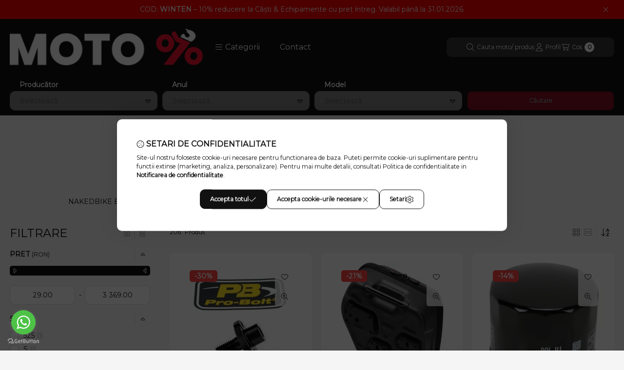

--- FILE ---
content_type: text/html; charset=UTF-8
request_url: https://motodiscount.ro/BMW-S-1000-R-ABS-2017
body_size: 91550
content:
<!DOCTYPE html>
                
                
    
    
        
    
    
    
    
                     
    
    
    
    
            <html lang="ro" class="page_shop_art_751556 js-ajax-filter-box-checking filter-exists filter-box-in-sidebar search-bar-in-overlay header-with-sticky-behavior fixed-cart-on-artdet with-avoid-breaking-megasubmenu on-product-page        icon--light">
    <head>
        <meta charset="utf-8">
<meta name="description" content="BMW S 1000 R ABS 2017 2R10, 2017, BMW, CAUTARE DUPA VEHICUL, MOTODISCOUNT.RO">
<meta name="robots" content="index, follow">
<meta http-equiv="X-UA-Compatible" content="IE=Edge">
<meta property="og:site_name" content="MOTODISCOUNT.RO" />
<meta property="og:title" content="BMW S 1000 R ABS 2017 2R10 - 2017 - BMW - CAUTARE DUPA VEHIC">
<meta property="og:description" content="BMW S 1000 R ABS 2017 2R10, 2017, BMW, CAUTARE DUPA VEHICUL, MOTODISCOUNT.RO">
<meta property="og:type" content="website">
<meta property="og:url" content="https://motodiscount.ro/BMW-S-1000-R-ABS-2017">
<meta property="og:image" content="https://motodiscount.ro/!common_design/custom/motodiscount.unasshop.ro/element/layout_ro_header_logo">
<meta name="facebook-domain-verification" content="7gl1sghwqao044nrvgpwayndnahkm8">
<meta name="google-site-verification" content="v5WPjm-70WzCEYJlT_sKFOE0FVvoVauqro3h6Vk7CW8">
<meta property="fb:admins" content="10152798108448361">
<meta name="theme-color" content="#ffffff">
<meta name="msapplication-TileColor" content="#ffffff">
<meta name="mobile-web-app-capable" content="yes">
<meta name="apple-mobile-web-app-capable" content="yes">
<meta name="MobileOptimized" content="320">
<meta name="HandheldFriendly" content="true">

<title>BMW S 1000 R ABS 2017 2R10 - 2017 - BMW - CAUTARE DUPA VEHIC</title>


<script>
var service_type="shop";
var shop_url_main="https://motodiscount.ro";
var actual_lang="ro";
var money_len="2";
var money_thousend=" ";
var money_dec=",";
var shop_id=25319;
var unas_design_url="https:"+"/"+"/"+"motodiscount.ro"+"/"+"!common_design"+"/"+"custom"+"/"+"motodiscount.unasshop.ro"+"/";
var unas_design_code='0';
var unas_base_design_code='2500';
var unas_design_ver=4;
var unas_design_subver=0;
var unas_shop_url='https://motodiscount.ro';
var responsive="yes";
var config_plus=new Array();
config_plus['product_tooltip']=1;
config_plus['cart_fly_id']="cart-box__fly-to-desktop";
config_plus['cart_redirect']=1;
config_plus['cart_refresh_force']="1";
config_plus['money_type']='RON';
config_plus['money_type_display']='RON';
config_plus['overlay_close_on_click_forced']=1;
config_plus['overlay_close_on_esc_forced']=1;
config_plus['already_registered_email']=1;
config_plus['accessible_design']=true;
var lang_text=new Array();

var UNAS = UNAS || {};
UNAS.shop={"base_url":'https://motodiscount.ro',"domain":'motodiscount.ro',"username":'motodiscount.unasshop.ro',"id":25319,"lang":'ro',"currency_type":'RON',"currency_code":'RON',"currency_rate":'1',"currency_length":2,"base_currency_length":2,"canonical_url":'https://motodiscount.ro/BMW-S-1000-R-ABS-2017'};
UNAS.design={"code":'0',"page":'product_list'};
UNAS.api_auth="f8d5034400b3a961895d1f00d9cb555c";
UNAS.customer={"email":'',"id":0,"group_id":0,"without_registration":0};
UNAS.shop["category_id"]="751556";
UNAS.shop["only_private_customer_can_purchase"] = false;
 

UNAS.text = {
    "button_overlay_close": `Inchide`,
    "popup_window": `Fereastra pop-up`,
    "list": `lista`,
    "updating_in_progress": `Actualizare în curs`,
    "updated": `actualizat`,
    "is_opened": `deschis`,
    "is_closed": `Inchis`,
    "deleted": `șters`,
    "consent_granted": `consimtamant acordat`,
    "consent_rejected": `consimtamant respins`,
    "field_is_incorrect": `Camp nevalid`,
    "error_title": `Eroare!`,
    "product_variants": `variante de produs`,
    "product_added_to_cart": `Produsul a fost adaugat in cosul tau`,
    "product_added_to_cart_with_qty_problem": `Doar [qty_added_to_cart] [qty_unit] din produs a fost adaugat in cos`,
    "product_removed_from_cart": `Produs eliminat din cos`,
    "reg_title_name": `Nume`,
    "reg_title_company_name": `Nume Firma`,
    "number_of_items_in_cart": `Numar de articole in cos`,
    "cart_is_empty": `Cosul tau este gol`,
    "cart_updated": `Cos actualizat`
};



UNAS.text["delete_from_favourites"]= `Elimina din favorite`;
UNAS.text["add_to_favourites"]= `Adauga la favorite`;






window.lazySizesConfig=window.lazySizesConfig || {};
window.lazySizesConfig.loadMode=1;
window.lazySizesConfig.loadHidden=false;

window.dataLayer = window.dataLayer || [];
function gtag(){dataLayer.push(arguments)};
gtag('js', new Date());
</script>

<script src="https://motodiscount.ro/!common_packages/jquery/jquery-3.2.1.js?mod_time=1682493234"></script>
<script src="https://motodiscount.ro/!common_packages/jquery/plugins/migrate/migrate.js?mod_time=1682493234"></script>
<script src="https://motodiscount.ro/!common_packages/jquery/plugins/ui/ui_slider-1.11.4.js?mod_time=1682493234"></script>
<script src="https://motodiscount.ro/!common_packages/jquery/plugins/ui/ui_touch-punch.js?mod_time=1682493234"></script>
<script src="https://motodiscount.ro/!common_packages/jquery/plugins/tools/overlay/overlay.js?mod_time=1759905184"></script>
<script src="https://motodiscount.ro/!common_packages/jquery/plugins/tools/toolbox/toolbox.expose.js?mod_time=1725518406"></script>
<script src="https://motodiscount.ro/!common_packages/jquery/plugins/lazysizes/lazysizes.min.js?mod_time=1682493234"></script>
<script src="https://motodiscount.ro/!common_packages/jquery/plugins/lazysizes/plugins/bgset/ls.bgset.min.js?mod_time=1753337301"></script>
<script src="https://motodiscount.ro/!common_packages/jquery/own/shop_common/exploded/common.js?mod_time=1764831093"></script>
<script src="https://motodiscount.ro/!common_packages/jquery/own/shop_common/exploded/common_overlay.js?mod_time=1759905184"></script>
<script src="https://motodiscount.ro/!common_packages/jquery/own/shop_common/exploded/common_shop_popup.js?mod_time=1759905184"></script>
<script src="https://motodiscount.ro/!common_packages/jquery/own/shop_common/exploded/function_accessibility_focus.js?mod_time=1759905184"></script>
<script src="https://motodiscount.ro/!common_packages/jquery/own/shop_common/exploded/page_product_list.js?mod_time=1725525526"></script>
<script src="https://motodiscount.ro/!common_packages/jquery/own/shop_common/exploded/function_favourites.js?mod_time=1725525526"></script>
<script src="https://motodiscount.ro/!common_packages/jquery/own/shop_common/exploded/function_recommend.js?mod_time=1751447087"></script>
<script src="https://motodiscount.ro/!common_packages/jquery/own/shop_common/exploded/function_product_subscription.js?mod_time=1751447087"></script>
<script src="https://motodiscount.ro/!common_packages/jquery/own/shop_common/exploded/function_param_filter.js?mod_time=1764233414"></script>
<script src="https://motodiscount.ro/!common_packages/jquery/own/shop_common/exploded/function_infinite_scroll.js?mod_time=1759905184"></script>
<script src="https://motodiscount.ro/!common_packages/jquery/own/shop_common/exploded/function_accessibility_status.js?mod_time=1764233414"></script>
<script src="https://motodiscount.ro/!common_packages/jquery/plugins/hoverintent/hoverintent.js?mod_time=1682493234"></script>
<script src="https://motodiscount.ro/!common_packages/jquery/own/shop_tooltip/shop_tooltip.js?mod_time=1759905184"></script>
<script src="https://motodiscount.ro/!common_packages/jquery/plugins/waypoints/waypoints-4.0.0.js?mod_time=1682493234"></script>
<script src="https://motodiscount.ro/!common_packages/jquery/plugins/flickity/v3/flickity.pkgd.min.js?mod_time=1759905184"></script>
<script src="https://motodiscount.ro/!common_packages/jquery/plugins/toastr/toastr.min.js?mod_time=1682493234"></script>
<script src="https://motodiscount.ro/!common_design/base/002500/main.js?mod_time=1764233414"></script>

<link href="https://motodiscount.ro/temp/shop_25319_14ce4137ab67ab103a9e41bf24f97de9.css?mod_time=1769012602" rel="stylesheet" type="text/css">

<link href="https://motodiscount.ro/BMW-S-1000-R-ABS-2017" rel="canonical">
<link href="https://motodiscount.ro/BMW-S-1000-R-ABS-2017,2" rel="next">
<link href="https://motodiscount.ro/shop_ordered/25319/design_pic/favicon.ico" rel="shortcut icon">
<script>
        var google_consent=1;
    
        gtag('consent', 'default', {
           'ad_storage': 'denied',
           'ad_user_data': 'denied',
           'ad_personalization': 'denied',
           'analytics_storage': 'denied',
           'functionality_storage': 'denied',
           'personalization_storage': 'denied',
           'security_storage': 'granted'
        });

    
        gtag('consent', 'update', {
           'ad_storage': 'denied',
           'ad_user_data': 'denied',
           'ad_personalization': 'denied',
           'analytics_storage': 'denied',
           'functionality_storage': 'denied',
           'personalization_storage': 'denied',
           'security_storage': 'granted'
        });

        </script>
    <script async src="https://www.googletagmanager.com/gtag/js?id=G-WNN3Q9R00W"></script>    <script>
    gtag('config', 'G-WNN3Q9R00W');

        </script>
        <script>
    var google_analytics=1;

            gtag('event', 'view_item_list', {
              "currency": "RON",
              "items": [
                                        {
                          "item_id": "06170395",
                          "item_name": "Cable Adjuster M10 Black Pro Bolt Lca20Bk",
                                                    "item_category": "CAUTARE DUPA VEHICUL/BMW/2017/BMW S 1000 R ABS 2017 2R10",                          "price": '41',
                          "list_position": 1,
                          "list_name": 'CAUTARE DUPA VEHICUL/BMW/2017/BMW S 1000 R ABS 2017 2R10'
                      }
                    ,                      {
                          "item_id": "35011531",
                          "item_name": "Carcasa laterala SW-MOTECH HTA0067710000LB",
                                                    "item_category": "CAUTARE DUPA VEHICUL/BMW/2017/BMW S 1000 R ABS 2017 2R10",                          "price": '612',
                          "list_position": 2,
                          "list_name": 'CAUTARE DUPA VEHICUL/BMW/2017/BMW S 1000 R ABS 2017 2R10'
                      }
                    ,                      {
                          "item_id": "07120298",
                          "item_name": "Filtru De Ulei Hiflofiltro Hf160",
                                                    "item_category": "CAUTARE DUPA VEHICUL/BMW/2017/BMW S 1000 R ABS 2017 2R10",                          "price": '42',
                          "list_position": 3,
                          "list_name": 'CAUTARE DUPA VEHICUL/BMW/2017/BMW S 1000 R ABS 2017 2R10'
                      }
                    ,                      {
                          "item_id": "06031060",
                          "item_name": "Hardware SW-MOTECH GPS.00.308.35000",
                                                    "item_category": "CAUTARE DUPA VEHICUL/BMW/2017/BMW S 1000 R ABS 2017 2R10",                          "price": '187',
                          "list_position": 4,
                          "list_name": 'CAUTARE DUPA VEHICUL/BMW/2017/BMW S 1000 R ABS 2017 2R10'
                      }
                    ,                      {
                          "item_id": "12121166",
                          "item_name": "Pinion fata JT Sprockets JTF404-15 Chromoly Steel Natural",
                                                    "item_category": "CAUTARE DUPA VEHICUL/BMW/2017/BMW S 1000 R ABS 2017 2R10",                          "price": '51',
                          "list_position": 5,
                          "list_name": 'CAUTARE DUPA VEHICUL/BMW/2017/BMW S 1000 R ABS 2017 2R10'
                      }
                    ,                      {
                          "item_id": "17211970",
                          "item_name": "Placute Frana Ebc Semi-Sinter Fa213V",
                                                    "item_category": "CAUTARE DUPA VEHICUL/BMW/2017/BMW S 1000 R ABS 2017 2R10",                          "price": '109',
                          "list_position": 6,
                          "list_name": 'CAUTARE DUPA VEHICUL/BMW/2017/BMW S 1000 R ABS 2017 2R10'
                      }
                    ,                      {
                          "item_id": "13030340",
                          "item_name": "Spools M10X1.00 Red Pro Bolt Bob8R",
                                                    "item_category": "CAUTARE DUPA VEHICUL/BMW/2017/BMW S 1000 R ABS 2017 2R10",                          "price": '91',
                          "list_position": 7,
                          "list_name": 'CAUTARE DUPA VEHICUL/BMW/2017/BMW S 1000 R ABS 2017 2R10'
                      }
                    ,                      {
                          "item_id": "221003",
                          "item_name": "All Balls Kit Rulmenti De Jug 22-1003",
                                                    "item_category": "CAUTARE DUPA VEHICUL/BMW/2017/BMW S 1000 R ABS 2017 2R10",                          "price": '189',
                          "list_position": 8,
                          "list_name": 'CAUTARE DUPA VEHICUL/BMW/2017/BMW S 1000 R ABS 2017 2R10'
                      }
                    ,                      {
                          "item_id": "02150036",
                          "item_name": "  All Balls Kit Rulmenti Si Garnituri Roata 25-1273 Fata Sau Spate",
                                                    "item_category": "CAUTARE DUPA VEHICUL/BMW/2017/BMW S 1000 R ABS 2017 2R10",                          "price": '119',
                          "list_position": 9,
                          "list_name": 'CAUTARE DUPA VEHICUL/BMW/2017/BMW S 1000 R ABS 2017 2R10'
                      }
                    ,                      {
                          "item_id": "02151020",
                          "item_name": "All Balls Kit Rulmenti Si Garnituri Roata 25-1712 Spate",
                                                    "item_category": "CAUTARE DUPA VEHICUL/BMW/2017/BMW S 1000 R ABS 2017 2R10",                          "price": '299',
                          "list_position": 10,
                          "list_name": 'CAUTARE DUPA VEHICUL/BMW/2017/BMW S 1000 R ABS 2017 2R10'
                      }
                    ,                      {
                          "item_id": "04070683",
                          "item_name": "All Balls Kit Simeringuri Furca Ulei Si Praf 56-187",
                                                    "item_category": "CAUTARE DUPA VEHICUL/BMW/2017/BMW S 1000 R ABS 2017 2R10",                          "price": '199',
                          "list_position": 11,
                          "list_name": 'CAUTARE DUPA VEHICUL/BMW/2017/BMW S 1000 R ABS 2017 2R10'
                      }
                    ,                      {
                          "item_id": "04070759",
                          "item_name": "All Balls Seal Kt Dust Only Bm 57-170-A",
                                                    "item_category": "CAUTARE DUPA VEHICUL/BMW/2017/BMW S 1000 R ABS 2017 2R10",                          "price": '179',
                          "list_position": 12,
                          "list_name": 'CAUTARE DUPA VEHICUL/BMW/2017/BMW S 1000 R ABS 2017 2R10'
                      }
                    ,                      {
                          "item_id": "04070748",
                          "item_name": "All Balls Seal Kt Fork Only Bm 55-156-A",
                                                    "item_category": "CAUTARE DUPA VEHICUL/BMW/2017/BMW S 1000 R ABS 2017 2R10",                          "price": '89',
                          "list_position": 13,
                          "list_name": 'CAUTARE DUPA VEHICUL/BMW/2017/BMW S 1000 R ABS 2017 2R10'
                      }
                    ,                      {
                          "item_id": "06150359",
                          "item_name": "  Apărătoare De Pârgă + Protecție La Vânt Sw-Motech LVG.07.865.11000/B",
                                                    "item_category": "CAUTARE DUPA VEHICUL/BMW/2017/BMW S 1000 R ABS 2017 2R10",                          "price": '689',
                          "list_position": 14,
                          "list_name": 'CAUTARE DUPA VEHICUL/BMW/2017/BMW S 1000 R ABS 2017 2R10'
                      }
                    ,                      {
                          "item_id": "06340499",
                          "item_name": "Bar End Alu Bmw Black Pro Bolt Barendbm20Bk",
                                                    "item_category": "CAUTARE DUPA VEHICUL/BMW/2017/BMW S 1000 R ABS 2017 2R10",                          "price": '179',
                          "list_position": 15,
                          "list_name": 'CAUTARE DUPA VEHICUL/BMW/2017/BMW S 1000 R ABS 2017 2R10'
                      }
                    ,                      {
                          "item_id": "06340498",
                          "item_name": "Bar End Alu Bmw Blue Pro Bolt Barendbm20B",
                                                    "item_category": "CAUTARE DUPA VEHICUL/BMW/2017/BMW S 1000 R ABS 2017 2R10",                          "price": '169',
                          "list_position": 16,
                          "list_name": 'CAUTARE DUPA VEHICUL/BMW/2017/BMW S 1000 R ABS 2017 2R10'
                      }
                    ,                      {
                          "item_id": "06340500",
                          "item_name": "Bar End Alu Bmw Gold Pro Bolt Barendbm20G",
                                                    "item_category": "CAUTARE DUPA VEHICUL/BMW/2017/BMW S 1000 R ABS 2017 2R10",                          "price": '169',
                          "list_position": 17,
                          "list_name": 'CAUTARE DUPA VEHICUL/BMW/2017/BMW S 1000 R ABS 2017 2R10'
                      }
                    ,                      {
                          "item_id": "06340502",
                          "item_name": "Bar End Alu Bmw Silver Pro Bolt Barendbm20S",
                                                    "item_category": "CAUTARE DUPA VEHICUL/BMW/2017/BMW S 1000 R ABS 2017 2R10",                          "price": '169',
                          "list_position": 18,
                          "list_name": 'CAUTARE DUPA VEHICUL/BMW/2017/BMW S 1000 R ABS 2017 2R10'
                      }
                    ,                      {
                          "item_id": "06021085",
                          "item_name": "Barback SW-MOTECH LEH.07.039.12601/B",
                                                    "item_category": "CAUTARE DUPA VEHICUL/BMW/2017/BMW S 1000 R ABS 2017 2R10",                          "price": '729',
                          "list_position": 19,
                          "list_name": 'CAUTARE DUPA VEHICUL/BMW/2017/BMW S 1000 R ABS 2017 2R10'
                      }
                    ,                      {
                          "item_id": "21130630",
                          "item_name": "Baterie Bs Btx9 Sla 300674 (Ytx9-Bs Gel)",
                                                    "item_category": "CAUTARE DUPA VEHICUL/BMW/2017/BMW S 1000 R ABS 2017 2R10",                          "price": '289',
                          "list_position": 20,
                          "list_name": 'CAUTARE DUPA VEHICUL/BMW/2017/BMW S 1000 R ABS 2017 2R10'
                      }
                    ,                      {
                          "item_id": "21130621",
                          "item_name": "Baterie Bs Btz10S Sla 300636",
                                                    "item_category": "CAUTARE DUPA VEHICUL/BMW/2017/BMW S 1000 R ABS 2017 2R10",                          "price": '429',
                          "list_position": 21,
                          "list_name": 'CAUTARE DUPA VEHICUL/BMW/2017/BMW S 1000 R ABS 2017 2R10'
                      }
                    ,                      {
                          "item_id": "21130785",
                          "item_name": "Baterie Bs Lithium Bsli-03 360103",
                                                    "item_category": "CAUTARE DUPA VEHICUL/BMW/2017/BMW S 1000 R ABS 2017 2R10",                          "price": '609',
                          "list_position": 22,
                          "list_name": 'CAUTARE DUPA VEHICUL/BMW/2017/BMW S 1000 R ABS 2017 2R10'
                      }
                    ,                      {
                          "item_id": "700-550921",
                          "item_name": "Baterie cu gel FULBAT FTX9-BS GEL (YTX9-BS GEL)",
                                                    "item_category": "CAUTARE DUPA VEHICUL/BMW/2017/BMW S 1000 R ABS 2017 2R10",                          "price": '229',
                          "list_position": 23,
                          "list_name": 'CAUTARE DUPA VEHICUL/BMW/2017/BMW S 1000 R ABS 2017 2R10'
                      }
                    ,                      {
                          "item_id": "700-550636",
                          "item_name": "Baterie cu gel FULBAT FTZ10S GEL (YTZ10S)",
                                                    "item_category": "CAUTARE DUPA VEHICUL/BMW/2017/BMW S 1000 R ABS 2017 2R10",                          "price": '239',
                          "list_position": 24,
                          "list_name": 'CAUTARE DUPA VEHICUL/BMW/2017/BMW S 1000 R ABS 2017 2R10'
                      }
                    ,                      {
                          "item_id": "16202317",
                          "item_name": "  Bmw Touring Foot Peg Set Pilli Gilles Tooling Rgk-321-Uf20-Set-B",
                                                    "item_category": "CAUTARE DUPA VEHICUL/BMW/2017/BMW S 1000 R ABS 2017 2R10",                          "price": '729',
                          "list_position": 25,
                          "list_name": 'CAUTARE DUPA VEHICUL/BMW/2017/BMW S 1000 R ABS 2017 2R10'
                      }
                    ,                      {
                          "item_id": "09200219",
                          "item_name": "Bolt Drain 16X1.50X10 Tit Pro Bolt Tisump1612Mag",
                                                    "item_category": "CAUTARE DUPA VEHICUL/BMW/2017/BMW S 1000 R ABS 2017 2R10",                          "price": '179',
                          "list_position": 26,
                          "list_name": 'CAUTARE DUPA VEHICUL/BMW/2017/BMW S 1000 R ABS 2017 2R10'
                      }
                    ,                      {
                          "item_id": "17104268",
                          "item_name": "Bolt Kit Brake Disc Ss Bmw Pro Bolt Ss5Discbmw002",
                                                    "item_category": "CAUTARE DUPA VEHICUL/BMW/2017/BMW S 1000 R ABS 2017 2R10",                          "price": '169',
                          "list_position": 27,
                          "list_name": 'CAUTARE DUPA VEHICUL/BMW/2017/BMW S 1000 R ABS 2017 2R10'
                      }
                    ,                      {
                          "item_id": "16202276",
                          "item_name": "Bolt Kit Footrest Hanger Tit Pro Bolt Tirrest300",
                                                    "item_category": "CAUTARE DUPA VEHICUL/BMW/2017/BMW S 1000 R ABS 2017 2R10",                          "price": '179',
                          "list_position": 28,
                          "list_name": 'CAUTARE DUPA VEHICUL/BMW/2017/BMW S 1000 R ABS 2017 2R10'
                      }
                    ,                      {
                          "item_id": "02141904",
                          "item_name": "Bolt Kit Front Axle Tit  Pro Bolt Tifapinch100",
                                                    "item_category": "CAUTARE DUPA VEHICUL/BMW/2017/BMW S 1000 R ABS 2017 2R10",                          "price": '209',
                          "list_position": 29,
                          "list_name": 'CAUTARE DUPA VEHICUL/BMW/2017/BMW S 1000 R ABS 2017 2R10'
                      }
                    ,                      {
                          "item_id": "17020635",
                          "item_name": "Bolt Kit Front Brake Mount Ss Pro Bolt Ssfbmon510R",
                                                    "item_category": "CAUTARE DUPA VEHICUL/BMW/2017/BMW S 1000 R ABS 2017 2R10",                          "price": '239',
                          "list_position": 30,
                          "list_name": 'CAUTARE DUPA VEHICUL/BMW/2017/BMW S 1000 R ABS 2017 2R10'
                      }
                    ,                      {
                          "item_id": "17020539",
                          "item_name": "Bolt Kit Front Brake Mount Tit Pro Bolt Tifbmon510R",
                                                    "item_category": "CAUTARE DUPA VEHICUL/BMW/2017/BMW S 1000 R ABS 2017 2R10",                          "price": '479',
                          "list_position": 31,
                          "list_name": 'CAUTARE DUPA VEHICUL/BMW/2017/BMW S 1000 R ABS 2017 2R10'
                      }
                    ,                      {
                          "item_id": "23210690",
                          "item_name": "Bolt Kit Screen Black Pro Bolt Sk307Bk",
                                                    "item_category": "CAUTARE DUPA VEHICUL/BMW/2017/BMW S 1000 R ABS 2017 2R10",                          "price": '29',
                          "list_position": 32,
                          "list_name": 'CAUTARE DUPA VEHICUL/BMW/2017/BMW S 1000 R ABS 2017 2R10'
                      }
                    ,                      {
                          "item_id": "23210689",
                          "item_name": "Bolt Kit Screen Blue Pro Bolt Sk307B",
                                                    "item_category": "CAUTARE DUPA VEHICUL/BMW/2017/BMW S 1000 R ABS 2017 2R10",                          "price": '29',
                          "list_position": 33,
                          "list_name": 'CAUTARE DUPA VEHICUL/BMW/2017/BMW S 1000 R ABS 2017 2R10'
                      }
                    ,                      {
                          "item_id": "23210691",
                          "item_name": "Bolt Kit Screen Gold Pro Bolt Sk307G",
                                                    "item_category": "CAUTARE DUPA VEHICUL/BMW/2017/BMW S 1000 R ABS 2017 2R10",                          "price": '29',
                          "list_position": 34,
                          "list_name": 'CAUTARE DUPA VEHICUL/BMW/2017/BMW S 1000 R ABS 2017 2R10'
                      }
                    ,                      {
                          "item_id": "23210692",
                          "item_name": "Bolt Kit Screen Red Pro Bolt Sk307R",
                                                    "item_category": "CAUTARE DUPA VEHICUL/BMW/2017/BMW S 1000 R ABS 2017 2R10",                          "price": '29',
                          "list_position": 35,
                          "list_name": 'CAUTARE DUPA VEHICUL/BMW/2017/BMW S 1000 R ABS 2017 2R10'
                      }
                    ,                      {
                          "item_id": "23210693",
                          "item_name": "Bolt Kit Screen Silver Pro Bolt Sk307S",
                                                    "item_category": "CAUTARE DUPA VEHICUL/BMW/2017/BMW S 1000 R ABS 2017 2R10",                          "price": '29',
                          "list_position": 36,
                          "list_name": 'CAUTARE DUPA VEHICUL/BMW/2017/BMW S 1000 R ABS 2017 2R10'
                      }
                    ,                      {
                          "item_id": "02142042",
                          "item_name": "Bolt Set Front Axle Ss Pro Bolt Ssfapinch100",
                                                    "item_category": "CAUTARE DUPA VEHICUL/BMW/2017/BMW S 1000 R ABS 2017 2R10",                          "price": '139',
                          "list_position": 37,
                          "list_name": 'CAUTARE DUPA VEHICUL/BMW/2017/BMW S 1000 R ABS 2017 2R10'
                      }
                    ,                      {
                          "item_id": "06030988",
                          "item_name": "Br/Cl Lev Pin Bt Kt Tit Pro Bolt Tibcperch350",
                                                    "item_category": "CAUTARE DUPA VEHICUL/BMW/2017/BMW S 1000 R ABS 2017 2R10",                          "price": '79',
                          "list_position": 38,
                          "list_name": 'CAUTARE DUPA VEHICUL/BMW/2017/BMW S 1000 R ABS 2017 2R10'
                      }
                    ,                      {
                          "item_id": "21030304",
                          "item_name": "Bujie Ngk Lmar9D-J 1633",
                                                    "item_category": "CAUTARE DUPA VEHICUL/BMW/2017/BMW S 1000 R ABS 2017 2R10",                          "price": '69',
                          "list_position": 39,
                          "list_name": 'CAUTARE DUPA VEHICUL/BMW/2017/BMW S 1000 R ABS 2017 2R10'
                      }
                    ,                      {
                          "item_id": "06170394",
                          "item_name": "Cable Adjuster M10 Blue Pro Bolt Lca20B",
                                                    "item_category": "CAUTARE DUPA VEHICUL/BMW/2017/BMW S 1000 R ABS 2017 2R10",                          "price": '59',
                          "list_position": 40,
                          "list_name": 'CAUTARE DUPA VEHICUL/BMW/2017/BMW S 1000 R ABS 2017 2R10'
                      }
                    ,                      {
                          "item_id": "06170397",
                          "item_name": "Cable Adjuster M10 Red Pro Bolt Lca20R",
                                                    "item_category": "CAUTARE DUPA VEHICUL/BMW/2017/BMW S 1000 R ABS 2017 2R10",                          "price": '59',
                          "list_position": 41,
                          "list_name": 'CAUTARE DUPA VEHICUL/BMW/2017/BMW S 1000 R ABS 2017 2R10'
                      }
                    ,                      {
                          "item_id": "06170398",
                          "item_name": "Cable Adjuster M10 Silver Pro Bolt Lca20S",
                                                    "item_category": "CAUTARE DUPA VEHICUL/BMW/2017/BMW S 1000 R ABS 2017 2R10",                          "price": '59',
                          "list_position": 42,
                          "list_name": 'CAUTARE DUPA VEHICUL/BMW/2017/BMW S 1000 R ABS 2017 2R10'
                      }
                    ,                      {
                          "item_id": "09251032",
                          "item_name": "Camchain Tensioner St Gm",
                                                    "item_category": "CAUTARE DUPA VEHICUL/BMW/2017/BMW S 1000 R ABS 2017 2R10",                          "price": '459',
                          "list_position": 43,
                          "list_name": 'CAUTARE DUPA VEHICUL/BMW/2017/BMW S 1000 R ABS 2017 2R10'
                      }
                    ,                      {
                          "item_id": "09500936",
                          "item_name": "Cap Oil Filler Alum Bmw Black Pro Bolt Ofcb30Bk",
                                                    "item_category": "CAUTARE DUPA VEHICUL/BMW/2017/BMW S 1000 R ABS 2017 2R10",                          "price": '149',
                          "list_position": 44,
                          "list_name": 'CAUTARE DUPA VEHICUL/BMW/2017/BMW S 1000 R ABS 2017 2R10'
                      }
                    ,                      {
                          "item_id": "09500935",
                          "item_name": "Cap Oil Filler Alum Bmw Blue Pro Bolt Ofcb30B",
                                                    "item_category": "CAUTARE DUPA VEHICUL/BMW/2017/BMW S 1000 R ABS 2017 2R10",                          "price": '149',
                          "list_position": 45,
                          "list_name": 'CAUTARE DUPA VEHICUL/BMW/2017/BMW S 1000 R ABS 2017 2R10'
                      }
                    ,                      {
                          "item_id": "09500937",
                          "item_name": "Cap Oil Filler Alum Bmw Gold Pro Bolt Ofcb30G",
                                                    "item_category": "CAUTARE DUPA VEHICUL/BMW/2017/BMW S 1000 R ABS 2017 2R10",                          "price": '149',
                          "list_position": 46,
                          "list_name": 'CAUTARE DUPA VEHICUL/BMW/2017/BMW S 1000 R ABS 2017 2R10'
                      }
                    ,                      {
                          "item_id": "09500938",
                          "item_name": "Cap Oil Filler Alum Bmw Red Pro Bolt Ofcb30R",
                                                    "item_category": "CAUTARE DUPA VEHICUL/BMW/2017/BMW S 1000 R ABS 2017 2R10",                          "price": '149',
                          "list_position": 47,
                          "list_name": 'CAUTARE DUPA VEHICUL/BMW/2017/BMW S 1000 R ABS 2017 2R10'
                      }
                    ,                      {
                          "item_id": "09500939",
                          "item_name": "Cap Oil Filler Alum Bmw Silver Pro Bolt Ofcb30S",
                                                    "item_category": "CAUTARE DUPA VEHICUL/BMW/2017/BMW S 1000 R ABS 2017 2R10",                          "price": '149',
                          "list_position": 48,
                          "list_name": 'CAUTARE DUPA VEHICUL/BMW/2017/BMW S 1000 R ABS 2017 2R10'
                      }
                    ,                      {
                          "item_id": "06150385",
                          "item_name": "Clutch Lever Guard2 Bk Khp2-02-Bd",
                                                    "item_category": "CAUTARE DUPA VEHICUL/BMW/2017/BMW S 1000 R ABS 2017 2R10",                          "price": '709',
                          "list_position": 49,
                          "list_name": 'CAUTARE DUPA VEHICUL/BMW/2017/BMW S 1000 R ABS 2017 2R10'
                      }
                    ,                      {
                          "item_id": "17101485",
                          "item_name": "Disc frana Ebc Strada Md832 Spate",
                                                    "item_category": "CAUTARE DUPA VEHICUL/BMW/2017/BMW S 1000 R ABS 2017 2R10",                          "price": '619',
                          "list_position": 50,
                          "list_name": 'CAUTARE DUPA VEHICUL/BMW/2017/BMW S 1000 R ABS 2017 2R10'
                      }
                    ,                      {
                          "item_id": "17102620",
                          "item_name": "Disc frana Fitting Kit Bmw Trw Mst12Fk fata",
                                                    "item_category": "CAUTARE DUPA VEHICUL/BMW/2017/BMW S 1000 R ABS 2017 2R10",                          "price": '109',
                          "list_position": 51,
                          "list_name": 'CAUTARE DUPA VEHICUL/BMW/2017/BMW S 1000 R ABS 2017 2R10'
                      }
                    ,                      {
                          "item_id": "17102624",
                          "item_name": "Disc frana Fitting Kit Bmw Trw Mst16Fk fata",
                                                    "item_category": "CAUTARE DUPA VEHICUL/BMW/2017/BMW S 1000 R ABS 2017 2R10",                          "price": '149',
                          "list_position": 52,
                          "list_name": 'CAUTARE DUPA VEHICUL/BMW/2017/BMW S 1000 R ABS 2017 2R10'
                      }
                    ,                      {
                          "item_id": "17104340",
                          "item_name": "Disc frână Sbs 5016 fata",
                                                    "item_category": "CAUTARE DUPA VEHICUL/BMW/2017/BMW S 1000 R ABS 2017 2R10",                          "price": '759',
                          "list_position": 53,
                          "list_name": 'CAUTARE DUPA VEHICUL/BMW/2017/BMW S 1000 R ABS 2017 2R10'
                      }
                    ,                      {
                          "item_id": "17104361",
                          "item_name": "Disc frână Sbs 5046 spate",
                                                    "item_category": "CAUTARE DUPA VEHICUL/BMW/2017/BMW S 1000 R ABS 2017 2R10",                          "price": '569',
                          "list_position": 54,
                          "list_name": 'CAUTARE DUPA VEHICUL/BMW/2017/BMW S 1000 R ABS 2017 2R10'
                      }
                    ,                      {
                          "item_id": "17104466",
                          "item_name": "Disc frână Sbs 5335A",
                                                    "item_category": "CAUTARE DUPA VEHICUL/BMW/2017/BMW S 1000 R ABS 2017 2R10",                          "price": '1189',
                          "list_position": 55,
                          "list_name": 'CAUTARE DUPA VEHICUL/BMW/2017/BMW S 1000 R ABS 2017 2R10'
                      }
                    ,                      {
                          "item_id": "17101011",
                          "item_name": "Disc frana Trw Mst357 fata",
                                                    "item_category": "CAUTARE DUPA VEHICUL/BMW/2017/BMW S 1000 R ABS 2017 2R10",                          "price": '649',
                          "list_position": 56,
                          "list_name": 'CAUTARE DUPA VEHICUL/BMW/2017/BMW S 1000 R ABS 2017 2R10'
                      }
                    ,                      {
                          "item_id": "17101296",
                          "item_name": "Disc frana Trw Mst357Fs fata",
                                                    "item_category": "CAUTARE DUPA VEHICUL/BMW/2017/BMW S 1000 R ABS 2017 2R10",                          "price": '1059',
                          "list_position": 57,
                          "list_name": 'CAUTARE DUPA VEHICUL/BMW/2017/BMW S 1000 R ABS 2017 2R10'
                      }
                    ,                      {
                          "item_id": "17104829",
                          "item_name": "Disc frana Wave Floatech Galfer Df817Jcw fata",
                                                    "item_category": "CAUTARE DUPA VEHICUL/BMW/2017/BMW S 1000 R ABS 2017 2R10",                          "price": '1349',
                          "list_position": 58,
                          "list_name": 'CAUTARE DUPA VEHICUL/BMW/2017/BMW S 1000 R ABS 2017 2R10'
                      }
                    ,                      {
                          "item_id": "11321781",
                          "item_name": "Disc fricțiune ambreiaj carbon upgrade Sbs 60354",
                                                    "item_category": "CAUTARE DUPA VEHICUL/BMW/2017/BMW S 1000 R ABS 2017 2R10",                          "price": '1159',
                          "list_position": 59,
                          "list_name": 'CAUTARE DUPA VEHICUL/BMW/2017/BMW S 1000 R ABS 2017 2R10'
                      }
                    ,                      {
                          "item_id": "35210238",
                          "item_name": "Distanțiere SW-MOTECH HTA.07.740.85300/B",
                                                    "item_category": "CAUTARE DUPA VEHICUL/BMW/2017/BMW S 1000 R ABS 2017 2R10",                          "price": '909',
                          "list_position": 60,
                          "list_name": 'CAUTARE DUPA VEHICUL/BMW/2017/BMW S 1000 R ABS 2017 2R10'
                      }
                    ,                      {
                          "item_id": "06410344",
                          "item_name": "Extensie SW-MOTECH SVL.00.503.11600/B",
                                                    "item_category": "CAUTARE DUPA VEHICUL/BMW/2017/BMW S 1000 R ABS 2017 2R10",                          "price": '319',
                          "list_position": 61,
                          "list_name": 'CAUTARE DUPA VEHICUL/BMW/2017/BMW S 1000 R ABS 2017 2R10'
                      }
                    ,                      {
                          "item_id": "10113575",
                          "item_name": "Filtru De Aer Hiflofiltro Hfa7918",
                                                    "item_category": "CAUTARE DUPA VEHICUL/BMW/2017/BMW S 1000 R ABS 2017 2R10",                          "price": '120',
                          "list_position": 62,
                          "list_name": 'CAUTARE DUPA VEHICUL/BMW/2017/BMW S 1000 R ABS 2017 2R10'
                      }
                    ,                      {
                          "item_id": "10112283",
                          "item_name": "Filtru De Aer K&N Bm1010",
                                                    "item_category": "CAUTARE DUPA VEHICUL/BMW/2017/BMW S 1000 R ABS 2017 2R10",                          "price": '449',
                          "list_position": 63,
                          "list_name": 'CAUTARE DUPA VEHICUL/BMW/2017/BMW S 1000 R ABS 2017 2R10'
                      }
                    ,                      {
                          "item_id": "10112323",
                          "item_name": "Filtru De Aer K&N Bm1010R",
                                                    "item_category": "CAUTARE DUPA VEHICUL/BMW/2017/BMW S 1000 R ABS 2017 2R10",                          "price": '549',
                          "list_position": 64,
                          "list_name": 'CAUTARE DUPA VEHICUL/BMW/2017/BMW S 1000 R ABS 2017 2R10'
                      }
                    ,                      {
                          "item_id": "07120502",
                          "item_name": "Filtru De Ulei Hiflofiltro Hf160Rc",
                                                    "item_category": "CAUTARE DUPA VEHICUL/BMW/2017/BMW S 1000 R ABS 2017 2R10",                          "price": '59',
                          "list_position": 65,
                          "list_name": 'CAUTARE DUPA VEHICUL/BMW/2017/BMW S 1000 R ABS 2017 2R10'
                      }
                    ,                      {
                          "item_id": "16202191",
                          "item_name": "Footrest Kit Bk Uf23 Gilles Tooling Rgk-330-Uf23-Set-B",
                                                    "item_category": "CAUTARE DUPA VEHICUL/BMW/2017/BMW S 1000 R ABS 2017 2R10",                          "price": '1059',
                          "list_position": 66,
                          "list_name": 'CAUTARE DUPA VEHICUL/BMW/2017/BMW S 1000 R ABS 2017 2R10'
                      }
                    ,                      {
                          "item_id": "04070682",
                          "item_name": "Fork Sl Rsa46X58X8 5/11 5 Athena P40Fork455207",
                                                    "item_category": "CAUTARE DUPA VEHICUL/BMW/2017/BMW S 1000 R ABS 2017 2R10",                          "price": '189',
                          "list_position": 67,
                          "list_name": 'CAUTARE DUPA VEHICUL/BMW/2017/BMW S 1000 R ABS 2017 2R10'
                      }
                    ,                      {
                          "item_id": "07030917",
                          "item_name": "Fuel Cap Bmw 1000 Bk Fcap-05-B",
                                                    "item_category": "CAUTARE DUPA VEHICUL/BMW/2017/BMW S 1000 R ABS 2017 2R10",                          "price": '649',
                          "list_position": 68,
                          "list_name": 'CAUTARE DUPA VEHICUL/BMW/2017/BMW S 1000 R ABS 2017 2R10'
                      }
                    ,                      {
                          "item_id": "17103865",
                          "item_name": "Galfer Disc Frana Fixed Wave Df756W",
                                                    "item_category": "CAUTARE DUPA VEHICUL/BMW/2017/BMW S 1000 R ABS 2017 2R10",                          "price": '599',
                          "list_position": 69,
                          "list_name": 'CAUTARE DUPA VEHICUL/BMW/2017/BMW S 1000 R ABS 2017 2R10'
                      }
                    ,                      {
                          "item_id": "17103864",
                          "item_name": "Galfer Disc Frana Float Wave Left Df755Cwi",
                                                    "item_category": "CAUTARE DUPA VEHICUL/BMW/2017/BMW S 1000 R ABS 2017 2R10",                          "price": '1239',
                          "list_position": 70,
                          "list_name": 'CAUTARE DUPA VEHICUL/BMW/2017/BMW S 1000 R ABS 2017 2R10'
                      }
                    ,                      {
                          "item_id": "17103863",
                          "item_name": "Galfer Disc Frana Float Wave Right Df755Cwd",
                                                    "item_category": "CAUTARE DUPA VEHICUL/BMW/2017/BMW S 1000 R ABS 2017 2R10",                          "price": '1239',
                          "list_position": 71,
                          "list_name": 'CAUTARE DUPA VEHICUL/BMW/2017/BMW S 1000 R ABS 2017 2R10'
                      }
                    ,                      {
                          "item_id": "35011919",
                          "item_name": "Geanta laterala SW-MOTECH BC.SYS.00.004.10000",
                                                    "item_category": "CAUTARE DUPA VEHICUL/BMW/2017/BMW S 1000 R ABS 2017 2R10",                          "price": '729',
                          "list_position": 72,
                          "list_name": 'CAUTARE DUPA VEHICUL/BMW/2017/BMW S 1000 R ABS 2017 2R10'
                      }
                    ,                      {
                          "item_id": "35011946",
                          "item_name": "Geanta laterala SW-MOTECH BC.SYS.00.004.12000L",
                                                    "item_category": "CAUTARE DUPA VEHICUL/BMW/2017/BMW S 1000 R ABS 2017 2R10",                          "price": '889',
                          "list_position": 73,
                          "list_name": 'CAUTARE DUPA VEHICUL/BMW/2017/BMW S 1000 R ABS 2017 2R10'
                      }
                    ,                      {
                          "item_id": "35011947",
                          "item_name": "Geanta laterala SW-MOTECH BC.SYS.00.004.12000R",
                                                    "item_category": "CAUTARE DUPA VEHICUL/BMW/2017/BMW S 1000 R ABS 2017 2R10",                          "price": '889',
                          "list_position": 74,
                          "list_name": 'CAUTARE DUPA VEHICUL/BMW/2017/BMW S 1000 R ABS 2017 2R10'
                      }
                    ,                      {
                          "item_id": "35020435",
                          "item_name": "Geanta rezervor SW-MOTECH BC.TRS.00.101.30000",
                                                    "item_category": "CAUTARE DUPA VEHICUL/BMW/2017/BMW S 1000 R ABS 2017 2R10",                          "price": '1099',
                          "list_position": 75,
                          "list_name": 'CAUTARE DUPA VEHICUL/BMW/2017/BMW S 1000 R ABS 2017 2R10'
                      }
                    ,                      {
                          "item_id": "35020436",
                          "item_name": "Geanta rezervor SW-MOTECH BC.TRS.00.102.30000",
                                                    "item_category": "CAUTARE DUPA VEHICUL/BMW/2017/BMW S 1000 R ABS 2017 2R10",                          "price": '1149',
                          "list_position": 76,
                          "list_name": 'CAUTARE DUPA VEHICUL/BMW/2017/BMW S 1000 R ABS 2017 2R10'
                      }
                    ,                      {
                          "item_id": "35020438",
                          "item_name": "Geanta rezervor SW-MOTECH BC.TRS.00.104.30000",
                                                    "item_category": "CAUTARE DUPA VEHICUL/BMW/2017/BMW S 1000 R ABS 2017 2R10",                          "price": '1099',
                          "list_position": 77,
                          "list_name": 'CAUTARE DUPA VEHICUL/BMW/2017/BMW S 1000 R ABS 2017 2R10'
                      }
                    ,                      {
                          "item_id": "35020440",
                          "item_name": "Geanta rezervor SW-MOTECH BC.TRS.00.108.30000",
                                                    "item_category": "CAUTARE DUPA VEHICUL/BMW/2017/BMW S 1000 R ABS 2017 2R10",                          "price": '779',
                          "list_position": 78,
                          "list_name": 'CAUTARE DUPA VEHICUL/BMW/2017/BMW S 1000 R ABS 2017 2R10'
                      }
                    ,                      {
                          "item_id": "35020441",
                          "item_name": "Geanta rezervor SW-MOTECH BC.TRS.00.110.30000",
                                                    "item_category": "CAUTARE DUPA VEHICUL/BMW/2017/BMW S 1000 R ABS 2017 2R10",                          "price": '679',
                          "list_position": 79,
                          "list_name": 'CAUTARE DUPA VEHICUL/BMW/2017/BMW S 1000 R ABS 2017 2R10'
                      }
                    ,                      {
                          "item_id": "35020443",
                          "item_name": "Geanta rezervor SW-MOTECH BC.TRS.00.112.30000",
                                                    "item_category": "CAUTARE DUPA VEHICUL/BMW/2017/BMW S 1000 R ABS 2017 2R10",                          "price": '679',
                          "list_position": 80,
                          "list_name": 'CAUTARE DUPA VEHICUL/BMW/2017/BMW S 1000 R ABS 2017 2R10'
                      }
                    ,                      {
                          "item_id": "35020357",
                          "item_name": "Geanta rezervor SW-MOTECH BC.TRS.00.201.10001",
                                                    "item_category": "CAUTARE DUPA VEHICUL/BMW/2017/BMW S 1000 R ABS 2017 2R10",                          "price": '579',
                          "list_position": 81,
                          "list_name": 'CAUTARE DUPA VEHICUL/BMW/2017/BMW S 1000 R ABS 2017 2R10'
                      }
                    ,                      {
                          "item_id": "35020517",
                          "item_name": "Geanta rezervor SW-MOTECH BC.WPB.00.022.10000",
                                                    "item_category": "CAUTARE DUPA VEHICUL/BMW/2017/BMW S 1000 R ABS 2017 2R10",                          "price": '839',
                          "list_position": 82,
                          "list_name": 'CAUTARE DUPA VEHICUL/BMW/2017/BMW S 1000 R ABS 2017 2R10'
                      }
                    ,                      {
                          "item_id": "35020525",
                          "item_name": "Geanta rezervor SW-MOTECH BC.WPB.00.023.10000",
                                                    "item_category": "CAUTARE DUPA VEHICUL/BMW/2017/BMW S 1000 R ABS 2017 2R10",                          "price": '729',
                          "list_position": 83,
                          "list_name": 'CAUTARE DUPA VEHICUL/BMW/2017/BMW S 1000 R ABS 2017 2R10'
                      }
                    ,                      {
                          "item_id": "35020545",
                          "item_name": "Geanta rezervor SW-MOTECH BC.WPB.00.024.10000",
                                                    "item_category": "CAUTARE DUPA VEHICUL/BMW/2017/BMW S 1000 R ABS 2017 2R10",                          "price": '1149',
                          "list_position": 84,
                          "list_name": 'CAUTARE DUPA VEHICUL/BMW/2017/BMW S 1000 R ABS 2017 2R10'
                      }
                    ,                      {
                          "item_id": "35020526",
                          "item_name": "Geanta rezervor SW-MOTECH BC.WPB.00.025.10000",
                                                    "item_category": "CAUTARE DUPA VEHICUL/BMW/2017/BMW S 1000 R ABS 2017 2R10",                          "price": '519',
                          "list_position": 85,
                          "list_name": 'CAUTARE DUPA VEHICUL/BMW/2017/BMW S 1000 R ABS 2017 2R10'
                      }
                    ,                      {
                          "item_id": "35020605",
                          "item_name": "Geanta rezervor SW-MOTECH BC.WPB.00.028.10000",
                                                    "item_category": "CAUTARE DUPA VEHICUL/BMW/2017/BMW S 1000 R ABS 2017 2R10",                          "price": '729',
                          "list_position": 86,
                          "list_name": 'CAUTARE DUPA VEHICUL/BMW/2017/BMW S 1000 R ABS 2017 2R10'
                      }
                    ,                      {
                          "item_id": "35160325",
                          "item_name": "Geanta spate SW-MOTECH BC.HTA.00.201.10000",
                                                    "item_category": "CAUTARE DUPA VEHICUL/BMW/2017/BMW S 1000 R ABS 2017 2R10",                          "price": '599',
                          "list_position": 87,
                          "list_name": 'CAUTARE DUPA VEHICUL/BMW/2017/BMW S 1000 R ABS 2017 2R10'
                      }
                    ,                      {
                          "item_id": "35160326",
                          "item_name": "Geanta spate SW-MOTECH BC.HTA.00.202.10000",
                                                    "item_category": "CAUTARE DUPA VEHICUL/BMW/2017/BMW S 1000 R ABS 2017 2R10",                          "price": '709',
                          "list_position": 88,
                          "list_name": 'CAUTARE DUPA VEHICUL/BMW/2017/BMW S 1000 R ABS 2017 2R10'
                      }
                    ,                      {
                          "item_id": "35160363",
                          "item_name": "Geanta spate SW-MOTECH BC.HTA.00.301.30000",
                                                    "item_category": "CAUTARE DUPA VEHICUL/BMW/2017/BMW S 1000 R ABS 2017 2R10",                          "price": '1669',
                          "list_position": 89,
                          "list_name": 'CAUTARE DUPA VEHICUL/BMW/2017/BMW S 1000 R ABS 2017 2R10'
                      }
                    ,                      {
                          "item_id": "35160343",
                          "item_name": "Geanta spate SW-MOTECH BC.HTA.00.304.30000",
                                                    "item_category": "CAUTARE DUPA VEHICUL/BMW/2017/BMW S 1000 R ABS 2017 2R10",                          "price": '1149',
                          "list_position": 90,
                          "list_name": 'CAUTARE DUPA VEHICUL/BMW/2017/BMW S 1000 R ABS 2017 2R10'
                      }
                    ,                      {
                          "item_id": "35160345",
                          "item_name": "Geanta spate SW-MOTECH BC.HTA.00.306.30000",
                                                    "item_category": "CAUTARE DUPA VEHICUL/BMW/2017/BMW S 1000 R ABS 2017 2R10",                          "price": '1039',
                          "list_position": 91,
                          "list_name": 'CAUTARE DUPA VEHICUL/BMW/2017/BMW S 1000 R ABS 2017 2R10'
                      }
                    ,                      {
                          "item_id": "35160346",
                          "item_name": "Geanta spate SW-MOTECH BC.HTA.00.307.30000",
                                                    "item_category": "CAUTARE DUPA VEHICUL/BMW/2017/BMW S 1000 R ABS 2017 2R10",                          "price": '729',
                          "list_position": 92,
                          "list_name": 'CAUTARE DUPA VEHICUL/BMW/2017/BMW S 1000 R ABS 2017 2R10'
                      }
                    ,                      {
                          "item_id": "35300041",
                          "item_name": "Geanta spate SW-MOTECH BC.WPB.00.001.20000",
                                                    "item_category": "CAUTARE DUPA VEHICUL/BMW/2017/BMW S 1000 R ABS 2017 2R10",                          "price": '419',
                          "list_position": 93,
                          "list_name": 'CAUTARE DUPA VEHICUL/BMW/2017/BMW S 1000 R ABS 2017 2R10'
                      }
                    ,                      {
                          "item_id": "35300043",
                          "item_name": "Geanta spate SW-MOTECH BC.WPB.00.010.20000",
                                                    "item_category": "CAUTARE DUPA VEHICUL/BMW/2017/BMW S 1000 R ABS 2017 2R10",                          "price": '339',
                          "list_position": 94,
                          "list_name": 'CAUTARE DUPA VEHICUL/BMW/2017/BMW S 1000 R ABS 2017 2R10'
                      }
                    ,                      {
                          "item_id": "35300044",
                          "item_name": "Geanta spate SW-MOTECH BC.WPB.00.018.20000",
                                                    "item_category": "CAUTARE DUPA VEHICUL/BMW/2017/BMW S 1000 R ABS 2017 2R10",                          "price": '319',
                          "list_position": 95,
                          "list_name": 'CAUTARE DUPA VEHICUL/BMW/2017/BMW S 1000 R ABS 2017 2R10'
                      }
                    ,                      {
                          "item_id": "35300045",
                          "item_name": "Geanta spate SW-MOTECH BC.WPB.00.020.20000",
                                                    "item_category": "CAUTARE DUPA VEHICUL/BMW/2017/BMW S 1000 R ABS 2017 2R10",                          "price": '369',
                          "list_position": 96,
                          "list_name": 'CAUTARE DUPA VEHICUL/BMW/2017/BMW S 1000 R ABS 2017 2R10'
                      }
                    ,                      {
                          "item_id": "35300047",
                          "item_name": "Geanta spate SW-MOTECH BC.WPB.00.021.20000",
                                                    "item_category": "CAUTARE DUPA VEHICUL/BMW/2017/BMW S 1000 R ABS 2017 2R10",                          "price": '779',
                          "list_position": 97,
                          "list_name": 'CAUTARE DUPA VEHICUL/BMW/2017/BMW S 1000 R ABS 2017 2R10'
                      }
                    ,                      {
                          "item_id": "35300049",
                          "item_name": "Geanta spate SW-MOTECH BCWPB0000120000Y",
                                                    "item_category": "CAUTARE DUPA VEHICUL/BMW/2017/BMW S 1000 R ABS 2017 2R10",                          "price": '419',
                          "list_position": 98,
                          "list_name": 'CAUTARE DUPA VEHICUL/BMW/2017/BMW S 1000 R ABS 2017 2R10'
                      }
                    ,                      {
                          "item_id": "35100122",
                          "item_name": "Geanta SW-MOTECH BC.HTA.00.740.31000",
                                                    "item_category": "CAUTARE DUPA VEHICUL/BMW/2017/BMW S 1000 R ABS 2017 2R10",                          "price": '1169',
                          "list_position": 99,
                          "list_name": 'CAUTARE DUPA VEHICUL/BMW/2017/BMW S 1000 R ABS 2017 2R10'
                      }
                    ,                      {
                          "item_id": "35012151",
                          "item_name": "Geanta SW-MOTECH BC.HTA.07.740.35300",
                                                    "item_category": "CAUTARE DUPA VEHICUL/BMW/2017/BMW S 1000 R ABS 2017 2R10",                          "price": '2079',
                          "list_position": 100,
                          "list_name": 'CAUTARE DUPA VEHICUL/BMW/2017/BMW S 1000 R ABS 2017 2R10'
                      }
                                  ],
              'non_interaction': true
        });
           </script>
           <script>
        gtag('config', 'AW-733744223',{'allow_enhanced_conversions':true});
                </script>
            <script>
        var google_ads=1;

                gtag('event','remarketing', {
            'ecomm_pagetype': 'category',
            'ecomm_prodid': ["06170395","35011531","07120298","06031060","12121166","17211970","13030340","221003","02150036","02151020","04070683","04070759","04070748","06150359","06340499","06340498","06340500","06340502","06021085","21130630","21130621","21130785","700-550921","700-550636","16202317","09200219","17104268","16202276","02141904","17020635","17020539","23210690","23210689","23210691","23210692","23210693","02142042","06030988","21030304","06170394","06170397","06170398","09251032","09500936","09500935","09500937","09500938","09500939","06150385","17101485","17102620","17102624","17104340","17104361","17104466","17101011","17101296","17104829","11321781","35210238","06410344","10113575","10112283","10112323","07120502","16202191","04070682","07030917","17103865","17103864","17103863","35011919","35011946","35011947","35020435","35020436","35020438","35020440","35020441","35020443","35020357","35020517","35020525","35020545","35020526","35020605","35160325","35160326","35160363","35160343","35160345","35160346","35300041","35300043","35300044","35300045","35300047","35300049","35100122","35012151"]        });
            </script>
        <!-- Google Tag Manager -->
    <script>(function(w,d,s,l,i){w[l]=w[l]||[];w[l].push({'gtm.start':
            new Date().getTime(),event:'gtm.js'});var f=d.getElementsByTagName(s)[0],
            j=d.createElement(s),dl=l!='dataLayer'?'&l='+l:'';j.async=true;j.src=
            'https://www.googletagmanager.com/gtm.js?id='+i+dl;f.parentNode.insertBefore(j,f);
        })(window,document,'script','dataLayer','GTM-TMRZWM2');</script>
    <!-- End Google Tag Manager -->

    	<script>
	/* <![CDATA[ */
	$(document).ready(function() {
       $(document).bind("contextmenu",function(e) {
            return false;
       });
	});
	/* ]]> */
	</script>
	
    <script>
    var facebook_pixel=1;
    /* <![CDATA[ */
        !function(f,b,e,v,n,t,s){if(f.fbq)return;n=f.fbq=function(){n.callMethod?
            n.callMethod.apply(n,arguments):n.queue.push(arguments)};if(!f._fbq)f._fbq=n;
            n.push=n;n.loaded=!0;n.version='2.0';n.queue=[];t=b.createElement(e);t.async=!0;
            t.src=v;s=b.getElementsByTagName(e)[0];s.parentNode.insertBefore(t,s)}(window,
                document,'script','//connect.facebook.net/en_US/fbevents.js');

        fbq('init', '463066718070350');
                fbq('track', 'PageView', {}, {eventID:'PageView.aXGxciwOKQwz2qi5KSC3oQAALXk'});
        
        $(document).ready(function() {
            $(document).on("addToCart", function(event, product_array){
                facebook_event('AddToCart',{
					content_name: product_array.name,
					content_category: product_array.category,
					content_ids: [product_array.sku],
					contents: [{'id': product_array.sku, 'quantity': product_array.qty}],
					content_type: 'product',
					value: product_array.price,
					currency: 'RON'
				}, {eventID:'AddToCart.' + product_array.event_id});
            });

            $(document).on("addToFavourites", function(event, product_array){
                facebook_event('AddToWishlist', {
                    content_ids: [product_array.sku],
                    content_type: 'product'
                }, {eventID:'AddToFavourites.' + product_array.event_id});
            });
        });

    /* ]]> */
    </script>
        <!-- Tiktok pixel -->
        <script>
            !function (w, d, t) {
                w.TiktokAnalyticsObject=t;var ttq=w[t]=w[t]||[];ttq.methods=["page","track","identify","instances","debug","on","off","once","ready","alias","group","enableCookie","disableCookie"],ttq.setAndDefer=function(t,e){t[e]=function(){t.push([e].concat(Array.prototype.slice.call(arguments,0)))}};for(var i=0;i<ttq.methods.length;i++)ttq.setAndDefer(ttq,ttq.methods[i]);ttq.instance=function(t){for(var e=ttq._i[t]||[],n=0;n<ttq.methods.length;n++)ttq.setAndDefer(e,ttq.methods[n]);return e},ttq.load=function(e,n){var i="https://analytics.tiktok.com/i18n/pixel/events.js";ttq._i=ttq._i||{},ttq._i[e]=[],ttq._i[e]._u=i,ttq._t=ttq._t||{},ttq._t[e]=+new Date,ttq._o=ttq._o||{},ttq._o[e]=n||{};var o=document.createElement("script");o.type="text/javascript",o.async=!0,o.src=i+"?sdkid="+e+"&lib="+t;var a=document.getElementsByTagName("script")[0];a.parentNode.insertBefore(o,a)};

                ttq.load('CL4J81JC77UBVPRAOB00');
                ttq.page();
            }(window, document, 'ttq');

            
            
            
            
            
            
            
            $(document).ready(function () {
                $(document).on('addToCart', function (event, product) {
                    ttq.track('AddToCart', {
                        content_type: 'product',
                        content_name: product.name,
                        content_id: product.sku,
                        content_category: product.category,
                        price: product.price,
                        quantity: product.qty
                    });
                });

                $(document).on('addToFavourites', function (event, product) {
                    ttq.track('AddToWishlist', {
                        content_type: 'product',
                        content_id: product.sku,
                        content_name: product.name,
                    });
                });
            });
        </script>
        
<script>

;(function() {
  const script = document.createElement('script');
  script.src = 'https://widget.molin.ai/shop-ai.js?w=mfk250n';
  script.type = 'module';
  document.head.appendChild(script);
})();

</script>

        <meta content="width=device-width, initial-scale=1.0" name="viewport">
        <link rel="preload" href="https://motodiscount.ro/!common_design/own/fonts/montserrat/montserrat_vf.css" as="style">
        <link rel="stylesheet" href="https://motodiscount.ro/!common_design/own/fonts/montserrat/montserrat_vf.css" media="print" onload="this.onload=null;this.removeAttribute('media');" fetchpriority="high" >
        <noscript>
            <link rel="stylesheet" href="https://motodiscount.ro/!common_design/own/fonts/montserrat/montserrat_vf.css">
        </noscript>
        <script>
            const DROPDOWN_DATA = {};
            const OVERLAY_DATA = {};
        </script>
        
                
                

        
        
                
        
        
        
        
        
        
        
        
        
        
        
        
        
        
        
                
        
        
        <style>
    #page_PopupContainer_tooltip .close::after, #page_PopupContainer .close::after {
        content: 'Inchide';
        margin-left: 5px;
    }
    @supports (mask-size: cover) {
        .form-select-group::after, .accordion .card-header-btn::after, .pane-accordion .pane-header-btn::after {
            mask-image: url('data:image/svg+xml;utf8,%3Csvg%20class%3D%22icon-set%22%20xmlns%3D%22http%3A%2F%2Fwww.w3.org%2F2000%2Fsvg%22%20viewBox%3D%220%200%20320%20512%22%3E%3C%21--%21%20Font%20Awesome%20Pro%206.3.0%20by%20%40fontawesome%20-%20https%3A%2F%2Ffontawesome.com%20License%20-%20https%3A%2F%2Ffontawesome.com%2Flicense%20%28Commercial%20License%29%20Copyright%202023%20Fonticons%2C%20Inc.%20--%3E%3Cpath%20d%3D%22M287.1%20192H32c-28.37%200-42.74%2034.5-22.62%2054.63l127.1%20128c12.5%2012.5%2032.75%2012.5%2045.25%200l127.1-128C330.7%20226.5%20316.5%20192%20287.1%20192zM159.1%20352L32.01%20224h255.9L159.1%20352z%22%2F%3E%3C%2Fsvg%3E');
        }
        .custom-control-input:checked ~ .custom-control-label::after {
            mask-image: url('data:image/svg+xml;utf8,%3Csvg%20class%3D%22icon-set%22%20xmlns%3D%22http%3A%2F%2Fwww.w3.org%2F2000%2Fsvg%22%20viewBox%3D%220%200%20448%20512%22%3E%3C%21--%21%20Font%20Awesome%20Pro%206.3.0%20by%20%40fontawesome%20-%20https%3A%2F%2Ffontawesome.com%20License%20-%20https%3A%2F%2Ffontawesome.com%2Flicense%20%28Commercial%20License%29%20Copyright%202023%20Fonticons%2C%20Inc.%20--%3E%3Cpath%20d%3D%22M443.3%20100.7C449.6%20106.9%20449.6%20117.1%20443.3%20123.3L171.3%20395.3C165.1%20401.6%20154.9%20401.6%20148.7%20395.3L4.686%20251.3C-1.562%20245.1-1.562%20234.9%204.686%20228.7C10.93%20222.4%2021.06%20222.4%2027.31%20228.7L160%20361.4L420.7%20100.7C426.9%2094.44%20437.1%2094.44%20443.3%20100.7H443.3z%22%2F%3E%3C%2Fsvg%3E');
        }
        input[type="search"]::-webkit-search-cancel-button, #page_PopupContainer_tooltip .close::before, #page_PopupContainer .close::before {
            mask-image: url("data:image/svg+xml;utf8,%3Csvg%20class%3D%22icon-set%22%20xmlns%3D%22http%3A%2F%2Fwww.w3.org%2F2000%2Fsvg%22%20viewBox%3D%220%200%20320%20512%22%3E%3C%21--%21%20Font%20Awesome%20Pro%206.3.0%20by%20%40fontawesome%20-%20https%3A%2F%2Ffontawesome.com%20License%20-%20https%3A%2F%2Ffontawesome.com%2Flicense%20%28Commercial%20License%29%20Copyright%202023%20Fonticons%2C%20Inc.%20--%3E%3Cpath%20d%3D%22M315.3%20411.3c-6.253%206.253-16.37%206.253-22.63%200L160%20278.6l-132.7%20132.7c-6.253%206.253-16.37%206.253-22.63%200c-6.253-6.253-6.253-16.37%200-22.63L137.4%20256L4.69%20123.3c-6.253-6.253-6.253-16.37%200-22.63c6.253-6.253%2016.37-6.253%2022.63%200L160%20233.4l132.7-132.7c6.253-6.253%2016.37-6.253%2022.63%200c6.253%206.253%206.253%2016.37%200%2022.63L182.6%20256l132.7%20132.7C321.6%20394.9%20321.6%20405.1%20315.3%20411.3z%22%2F%3E%3C%2Fsvg%3E");
        }
        .qtyminus_common::before {
            mask-image: url('data:image/svg+xml;utf8,%3Csvg%20class%3D%22icon-set%22%20xmlns%3D%22http%3A%2F%2Fwww.w3.org%2F2000%2Fsvg%22%20viewBox%3D%220%200%20448%20512%22%3E%3C%21--%21%20Font%20Awesome%20Pro%206.3.0%20by%20%40fontawesome%20-%20https%3A%2F%2Ffontawesome.com%20License%20-%20https%3A%2F%2Ffontawesome.com%2Flicense%20%28Commercial%20License%29%20Copyright%202023%20Fonticons%2C%20Inc.%20--%3E%3Cpath%20d%3D%22M432%20256C432%20264.8%20424.8%20272%20416%20272H32c-8.844%200-16-7.15-16-15.99C16%20247.2%2023.16%20240%2032%20240h384C424.8%20240%20432%20247.2%20432%20256z%22%2F%3E%3C%2Fsvg%3E');
        }
        .qtyplus_common::before {
            mask-image: url('data:image/svg+xml;utf8,%3Csvg%20class%3D%22icon-set%22%20xmlns%3D%22http%3A%2F%2Fwww.w3.org%2F2000%2Fsvg%22%20viewBox%3D%220%200%20448%20512%22%3E%3C%21--%21%20Font%20Awesome%20Pro%206.3.0%20by%20%40fontawesome%20-%20https%3A%2F%2Ffontawesome.com%20License%20-%20https%3A%2F%2Ffontawesome.com%2Flicense%20%28Commercial%20License%29%20Copyright%202023%20Fonticons%2C%20Inc.%20--%3E%3Cpath%20d%3D%22M432%20256C432%20264.8%20424.8%20272%20416%20272h-176V448c0%208.844-7.156%2016.01-16%2016.01S208%20456.8%20208%20448V272H32c-8.844%200-16-7.15-16-15.99C16%20247.2%2023.16%20240%2032%20240h176V64c0-8.844%207.156-15.99%2016-15.99S240%2055.16%20240%2064v176H416C424.8%20240%20432%20247.2%20432%20256z%22%2F%3E%3C%2Fsvg%3E');
        }
    }
    @supports not (mask-size: cover) {
        .qtyminus_common {
            background-image: url('data:image/svg+xml;utf8,%3Csvg%20class%3D%22icon-set%22%20xmlns%3D%22http%3A%2F%2Fwww.w3.org%2F2000%2Fsvg%22%20viewBox%3D%220%200%20448%20512%22%3E%3C%21--%21%20Font%20Awesome%20Pro%206.3.0%20by%20%40fontawesome%20-%20https%3A%2F%2Ffontawesome.com%20License%20-%20https%3A%2F%2Ffontawesome.com%2Flicense%20%28Commercial%20License%29%20Copyright%202023%20Fonticons%2C%20Inc.%20--%3E%3Cpath%20d%3D%22M432%20256C432%20264.8%20424.8%20272%20416%20272H32c-8.844%200-16-7.15-16-15.99C16%20247.2%2023.16%20240%2032%20240h384C424.8%20240%20432%20247.2%20432%20256z%22%2F%3E%3C%2Fsvg%3E');
        }
        .qtyplus_common {
            background-image: url('data:image/svg+xml;utf8,%3Csvg%20class%3D%22icon-set%22%20xmlns%3D%22http%3A%2F%2Fwww.w3.org%2F2000%2Fsvg%22%20viewBox%3D%220%200%20448%20512%22%3E%3C%21--%21%20Font%20Awesome%20Pro%206.3.0%20by%20%40fontawesome%20-%20https%3A%2F%2Ffontawesome.com%20License%20-%20https%3A%2F%2Ffontawesome.com%2Flicense%20%28Commercial%20License%29%20Copyright%202023%20Fonticons%2C%20Inc.%20--%3E%3Cpath%20d%3D%22M432%20256C432%20264.8%20424.8%20272%20416%20272h-176V448c0%208.844-7.156%2016.01-16%2016.01S208%20456.8%20208%20448V272H32c-8.844%200-16-7.15-16-15.99C16%20247.2%2023.16%20240%2032%20240h176V64c0-8.844%207.156-15.99%2016-15.99S240%2055.16%20240%2064v176H416C424.8%20240%20432%20247.2%20432%20256z%22%2F%3E%3C%2Fsvg%3E');
        }
        select, .accordion .card-header-btn::after, .pane-accordion .pane-header-btn::after {
            background-image: url('data:image/svg+xml;utf8,%3Csvg%20class%3D%22icon-set%22%20xmlns%3D%22http%3A%2F%2Fwww.w3.org%2F2000%2Fsvg%22%20viewBox%3D%220%200%20320%20512%22%3E%3C%21--%21%20Font%20Awesome%20Pro%206.3.0%20by%20%40fontawesome%20-%20https%3A%2F%2Ffontawesome.com%20License%20-%20https%3A%2F%2Ffontawesome.com%2Flicense%20%28Commercial%20License%29%20Copyright%202023%20Fonticons%2C%20Inc.%20--%3E%3Cpath%20d%3D%22M287.1%20192H32c-28.37%200-42.74%2034.5-22.62%2054.63l127.1%20128c12.5%2012.5%2032.75%2012.5%2045.25%200l127.1-128C330.7%20226.5%20316.5%20192%20287.1%20192zM159.1%20352L32.01%20224h255.9L159.1%20352z%22%2F%3E%3C%2Fsvg%3E');
        }
        input[type="search"]::-webkit-search-cancel-button, #page_PopupContainer_tooltip .close, #page_PopupContainer .close {
            background-image: url("data:image/svg+xml;utf8,%3Csvg%20class%3D%22icon-set%22%20xmlns%3D%22http%3A%2F%2Fwww.w3.org%2F2000%2Fsvg%22%20viewBox%3D%220%200%20320%20512%22%3E%3C%21--%21%20Font%20Awesome%20Pro%206.3.0%20by%20%40fontawesome%20-%20https%3A%2F%2Ffontawesome.com%20License%20-%20https%3A%2F%2Ffontawesome.com%2Flicense%20%28Commercial%20License%29%20Copyright%202023%20Fonticons%2C%20Inc.%20--%3E%3Cpath%20d%3D%22M315.3%20411.3c-6.253%206.253-16.37%206.253-22.63%200L160%20278.6l-132.7%20132.7c-6.253%206.253-16.37%206.253-22.63%200c-6.253-6.253-6.253-16.37%200-22.63L137.4%20256L4.69%20123.3c-6.253-6.253-6.253-16.37%200-22.63c6.253-6.253%2016.37-6.253%2022.63%200L160%20233.4l132.7-132.7c6.253-6.253%2016.37-6.253%2022.63%200c6.253%206.253%206.253%2016.37%200%2022.63L182.6%20256l132.7%20132.7C321.6%20394.9%20321.6%20405.1%20315.3%20411.3z%22%2F%3E%3C%2Fsvg%3E");
        }
    }
</style>        <style>
    @supports (mask-size: cover) {
        .filtered-tags label > span:first-child::before {
            mask-image: url('data:image/svg+xml;utf8,%3Csvg%20class%3D%22icon-set%22%20xmlns%3D%22http%3A%2F%2Fwww.w3.org%2F2000%2Fsvg%22%20viewBox%3D%220%200%20320%20512%22%3E%3C%21--%21%20Font%20Awesome%20Pro%206.3.0%20by%20%40fontawesome%20-%20https%3A%2F%2Ffontawesome.com%20License%20-%20https%3A%2F%2Ffontawesome.com%2Flicense%20%28Commercial%20License%29%20Copyright%202023%20Fonticons%2C%20Inc.%20--%3E%3Cpath%20d%3D%22M315.3%20411.3c-6.253%206.253-16.37%206.253-22.63%200L160%20278.6l-132.7%20132.7c-6.253%206.253-16.37%206.253-22.63%200c-6.253-6.253-6.253-16.37%200-22.63L137.4%20256L4.69%20123.3c-6.253-6.253-6.253-16.37%200-22.63c6.253-6.253%2016.37-6.253%2022.63%200L160%20233.4l132.7-132.7c6.253-6.253%2016.37-6.253%2022.63%200c6.253%206.253%206.253%2016.37%200%2022.63L182.6%20256l132.7%20132.7C321.6%20394.9%20321.6%20405.1%20315.3%20411.3z%22%2F%3E%3C%2Fsvg%3E');
        }
        .ui-slider-handle::after {
            mask-image: url('data:image/svg+xml;utf8,%3Csvg%20class%3D%22icon-set%22%20xmlns%3D%22http%3A%2F%2Fwww.w3.org%2F2000%2Fsvg%22%20viewBox%3D%220%200%20256%20512%22%3E%3C%21--%21%20Font%20Awesome%20Pro%206.3.0%20by%20%40fontawesome%20-%20https%3A%2F%2Ffontawesome.com%20License%20-%20https%3A%2F%2Ffontawesome.com%2Flicense%20%28Commercial%20License%29%20Copyright%202023%20Fonticons%2C%20Inc.%20--%3E%3Cpath%20d%3D%22M64%20128v255.1c0%2028.37%2034.5%2042.74%2054.63%2022.62l128-127.1c12.5-12.5%2012.5-32.75%200-45.25l-128-127.1C98.5%2085.27%2064%2099.52%2064%20128zM224%20256l-128%20127.1V128L224%20256z%22%2F%3E%3C%2Fsvg%3E');
        }
        .order__select-outer select {
            mask-image: url('data:image/svg+xml;utf8,%3Csvg%20class%3D%22icon-set%22%20xmlns%3D%22http%3A%2F%2Fwww.w3.org%2F2000%2Fsvg%22%20viewBox%3D%220%200%20576%20512%22%3E%3C%21--%21%20Font%20Awesome%20Pro%206.3.0%20by%20%40fontawesome%20-%20https%3A%2F%2Ffontawesome.com%20License%20-%20https%3A%2F%2Ffontawesome.com%2Flicense%20%28Commercial%20License%29%20Copyright%202023%20Fonticons%2C%20Inc.%20--%3E%3Cpath%20d%3D%22M368%20432h-64c-8.844%200-15.1%207.156-15.1%2016S295.2%20464%20304%20464h64c8.844%200%2016-7.156%2016-16S376.8%20432%20368%20432zM432%20304h-128c-8.844%200-15.1%207.156-15.1%2016S295.2%20336%20304%20336h128c8.844%200%2016-7.156%2016-16S440.8%20304%20432%20304zM496%20176h-192c-8.844%200-15.1%207.156-15.1%2016S295.2%20208%20304%20208h192C504.8%20208%20512%20200.8%20512%20192S504.8%20176%20496%20176zM560%2048h-256c-8.844%200-15.1%207.156-15.1%2016S295.2%2080%20304%2080h256C568.8%2080%20576%2072.84%20576%2064S568.8%2048%20560%2048zM224%20352c-4.094%200-8.188%201.562-11.31%204.688L144%20425.4V48C144%2039.16%20136.8%2032%20128%2032S112%2039.16%20112%2048v377.4l-68.69-68.69c-6.25-6.25-16.38-6.25-22.62%200s-6.25%2016.38%200%2022.62l96%2096c6.25%206.25%2016.38%206.25%2022.62%200l96-96c6.25-6.25%206.25-16.38%200-22.62C232.2%20353.6%20228.1%20352%20224%20352z%22%2F%3E%3C%2Fsvg%3E');
        }
        .order__select-outer select.price {
            mask-image: url('data:image/svg+xml;utf8,%3Csvg%20class%3D%22icon-set%22%20xmlns%3D%22http%3A%2F%2Fwww.w3.org%2F2000%2Fsvg%22%20viewBox%3D%220%200%20512%20512%22%3E%3C%21--%21%20Font%20Awesome%20Pro%206.3.0%20by%20%40fontawesome%20-%20https%3A%2F%2Ffontawesome.com%20License%20-%20https%3A%2F%2Ffontawesome.com%2Flicense%20%28Commercial%20License%29%20Copyright%202023%20Fonticons%2C%20Inc.%20--%3E%3Cpath%20d%3D%22M336%20224l96-.0039c8.844%200%2016-7.152%2016-15.1S440.8%20192%20432%20192h-32V48C400%2039.16%20392.8%2032%20384%2032h-32c-8.844%200-16%207.156-16%2016S343.2%2064%20352%2064h16v128h-32C327.2%20192%20320%20199.2%20320%20208S327.2%20224%20336%20224zM384%20256c-44.13%200-80%2035.88-80%2080S339.9%20416%20384%20416c16.73%200%2032.25-5.199%2045.11-14.01C421.3%20428.5%20396.1%20448%20368%20448c-8.844%200-16%207.156-16%2016s7.156%2016%2016%2016c52.94%200%2096-43.06%2096-96v-48C464%20291.9%20428.1%20256%20384%20256zM384%20384c-26.47%200-48-21.53-48-48S357.5%20288%20384%20288s48%2021.53%2048%2048S410.5%20384%20384%20384zM224%20352c-4.094%200-8.188%201.562-11.31%204.688L144%20425.4V48C144%2039.16%20136.8%2032%20128%2032S112%2039.16%20112%2048v377.4l-68.69-68.69c-6.25-6.25-16.38-6.25-22.62%200s-6.25%2016.38%200%2022.62l96%2096c6.25%206.25%2016.38%206.25%2022.62%200l96-96c6.25-6.25%206.25-16.38%200-22.62C232.2%20353.6%20228.1%20352%20224%20352z%22%2F%3E%3C%2Fsvg%3E');
        }
        .order__select-outer select.price_desc {
            mask-image: url('data:image/svg+xml;utf8,%3Csvg%20class%3D%22icon-set%22%20xmlns%3D%22http%3A%2F%2Fwww.w3.org%2F2000%2Fsvg%22%20viewBox%3D%220%200%20512%20512%22%3E%3C%21--%21%20Font%20Awesome%20Pro%206.3.0%20by%20%40fontawesome%20-%20https%3A%2F%2Ffontawesome.com%20License%20-%20https%3A%2F%2Ffontawesome.com%2Flicense%20%28Commercial%20License%29%20Copyright%202023%20Fonticons%2C%20Inc.%20--%3E%3Cpath%20d%3D%22M432%20448h-32V304C400%20295.2%20392.8%20288%20384%20288h-32c-8.844%200-16%207.156-16%2016S343.2%20320%20352%20320h16v128h-32c-8.844%200-16%207.156-16%2016s7.156%2016%2016%2016h96c8.844%200%2016-7.156%2016-16S440.8%20448%20432%20448zM384%2032c-44.13%200-80%2035.88-80%2080S339.9%20192%20384%20192c16.73%200%2032.25-5.199%2045.11-14.01C421.3%20204.5%20396.1%20224%20368%20224C359.2%20224%20352%20231.2%20352%20240S359.2%20256%20368%20256c52.94%200%2096-43.06%2096-96V112C464%2067.88%20428.1%2032%20384%2032zM384%20160c-26.47%200-48-21.53-48-48S357.5%2064%20384%2064s48%2021.53%2048%2048S410.5%20160%20384%20160zM224%20352c-4.094%200-8.188%201.562-11.31%204.688L144%20425.4V48C144%2039.16%20136.8%2032%20128%2032S112%2039.16%20112%2048v377.4l-68.69-68.69c-6.25-6.25-16.38-6.25-22.62%200s-6.25%2016.38%200%2022.62l96%2096c6.25%206.25%2016.38%206.25%2022.62%200l96-96c6.25-6.25%206.25-16.38%200-22.62C232.2%20353.6%20228.1%20352%20224%20352z%22%2F%3E%3C%2Fsvg%3E');
        }
        .order__select-outer select.unit_price {
            mask-image: url('data:image/svg+xml;utf8,%3Csvg%20class%3D%22icon-set%22%20xmlns%3D%22http%3A%2F%2Fwww.w3.org%2F2000%2Fsvg%22%20viewBox%3D%220%200%20512%20512%22%3E%3C%21--%21%20Font%20Awesome%20Pro%206.3.0%20by%20%40fontawesome%20-%20https%3A%2F%2Ffontawesome.com%20License%20-%20https%3A%2F%2Ffontawesome.com%2Flicense%20%28Commercial%20License%29%20Copyright%202023%20Fonticons%2C%20Inc.%20--%3E%3Cpath%20d%3D%22M336%20224l96-.0039c8.844%200%2016-7.152%2016-15.1S440.8%20192%20432%20192h-32V48C400%2039.16%20392.8%2032%20384%2032h-32c-8.844%200-16%207.156-16%2016S343.2%2064%20352%2064h16v128h-32C327.2%20192%20320%20199.2%20320%20208S327.2%20224%20336%20224zM384%20256c-44.13%200-80%2035.88-80%2080S339.9%20416%20384%20416c16.73%200%2032.25-5.199%2045.11-14.01C421.3%20428.5%20396.1%20448%20368%20448c-8.844%200-16%207.156-16%2016s7.156%2016%2016%2016c52.94%200%2096-43.06%2096-96v-48C464%20291.9%20428.1%20256%20384%20256zM384%20384c-26.47%200-48-21.53-48-48S357.5%20288%20384%20288s48%2021.53%2048%2048S410.5%20384%20384%20384zM224%20352c-4.094%200-8.188%201.562-11.31%204.688L144%20425.4V48C144%2039.16%20136.8%2032%20128%2032S112%2039.16%20112%2048v377.4l-68.69-68.69c-6.25-6.25-16.38-6.25-22.62%200s-6.25%2016.38%200%2022.62l96%2096c6.25%206.25%2016.38%206.25%2022.62%200l96-96c6.25-6.25%206.25-16.38%200-22.62C232.2%20353.6%20228.1%20352%20224%20352z%22%2F%3E%3C%2Fsvg%3E');
        }
        .order__select-outer select.unit_price_desc {
            mask-image: url('data:image/svg+xml;utf8,%3Csvg%20class%3D%22icon-set%22%20xmlns%3D%22http%3A%2F%2Fwww.w3.org%2F2000%2Fsvg%22%20viewBox%3D%220%200%20512%20512%22%3E%3C%21--%21%20Font%20Awesome%20Pro%206.3.0%20by%20%40fontawesome%20-%20https%3A%2F%2Ffontawesome.com%20License%20-%20https%3A%2F%2Ffontawesome.com%2Flicense%20%28Commercial%20License%29%20Copyright%202023%20Fonticons%2C%20Inc.%20--%3E%3Cpath%20d%3D%22M432%20448h-32V304C400%20295.2%20392.8%20288%20384%20288h-32c-8.844%200-16%207.156-16%2016S343.2%20320%20352%20320h16v128h-32c-8.844%200-16%207.156-16%2016s7.156%2016%2016%2016h96c8.844%200%2016-7.156%2016-16S440.8%20448%20432%20448zM384%2032c-44.13%200-80%2035.88-80%2080S339.9%20192%20384%20192c16.73%200%2032.25-5.199%2045.11-14.01C421.3%20204.5%20396.1%20224%20368%20224C359.2%20224%20352%20231.2%20352%20240S359.2%20256%20368%20256c52.94%200%2096-43.06%2096-96V112C464%2067.88%20428.1%2032%20384%2032zM384%20160c-26.47%200-48-21.53-48-48S357.5%2064%20384%2064s48%2021.53%2048%2048S410.5%20160%20384%20160zM224%20352c-4.094%200-8.188%201.562-11.31%204.688L144%20425.4V48C144%2039.16%20136.8%2032%20128%2032S112%2039.16%20112%2048v377.4l-68.69-68.69c-6.25-6.25-16.38-6.25-22.62%200s-6.25%2016.38%200%2022.62l96%2096c6.25%206.25%2016.38%206.25%2022.62%200l96-96c6.25-6.25%206.25-16.38%200-22.62C232.2%20353.6%20228.1%20352%20224%20352z%22%2F%3E%3C%2Fsvg%3E');
        }
        .order__select-outer select.name {
            mask-image: url('data:image/svg+xml;utf8,%3Csvg%20class%3D%22icon-set%22%20xmlns%3D%22http%3A%2F%2Fwww.w3.org%2F2000%2Fsvg%22%20viewBox%3D%220%200%20512%20512%22%3E%3C%21--%21%20Font%20Awesome%20Pro%206.3.0%20by%20%40fontawesome%20-%20https%3A%2F%2Ffontawesome.com%20License%20-%20https%3A%2F%2Ffontawesome.com%2Flicense%20%28Commercial%20License%29%20Copyright%202023%20Fonticons%2C%20Inc.%20--%3E%3Cpath%20d%3D%22M478.3%20200.8l-79.1-160c-5.438-10.81-23.19-10.81-28.62%200l-79.1%20160c-3.953%207.906-.75%2017.5%207.156%2021.47c7.906%204%2017.52%20.7187%2021.47-7.156L329.9%20192h108.2l11.58%2023.16c3.096%206.156%2012.08%2011.88%2021.47%207.156C479.1%20218.3%20482.3%20208.8%20478.3%20200.8zM345.9%20160l38.11-76.22L422.1%20160H345.9zM447.1%20448h-94.7l107.2-134c3.844-4.812%204.578-11.38%201.922-16.94C459.7%20291.5%20454.2%20288%20447.1%20288H319.1c-8.844%200-16%207.156-16%2016s7.156%2016%2016%2016h94.7l-107.2%20134c-3.844%204.812-4.578%2011.38-1.922%2016.94C308.2%20476.5%20313.8%20480%20319.1%20480h127.1c8.844%200%2015.1-7.156%2015.1-16S456.8%20448%20447.1%20448zM224%20352c-4.094%200-8.188%201.562-11.31%204.688L144%20425.4V48c0-8.844-7.156-16-16-16S112%2039.16%20112%2048v377.4l-68.69-68.69c-6.25-6.25-16.38-6.25-22.62%200s-6.25%2016.38%200%2022.62l96%2096c6.25%206.25%2016.38%206.25%2022.62%200l96-96c6.25-6.25%206.25-16.38%200-22.62C232.2%20353.6%20228.1%20352%20224%20352z%22%2F%3E%3C%2Fsvg%3E');
        }
        .order__select-outer select.name_desc {
            mask-image: url('data:image/svg+xml;utf8,%3Csvg%20class%3D%22icon-set%22%20xmlns%3D%22http%3A%2F%2Fwww.w3.org%2F2000%2Fsvg%22%20viewBox%3D%220%200%20512%20512%22%3E%3C%21--%21%20Font%20Awesome%20Pro%206.3.0%20by%20%40fontawesome%20-%20https%3A%2F%2Ffontawesome.com%20License%20-%20https%3A%2F%2Ffontawesome.com%2Flicense%20%28Commercial%20License%29%20Copyright%202023%20Fonticons%2C%20Inc.%20--%3E%3Cpath%20d%3D%22M478.3%20456.8l-79.99-159.1c-5.438-10.81-23.19-10.81-28.62%200l-79.99%20159.1c-3.953%207.906-.75%2017.5%207.156%2021.47c7.906%204%2017.51%20.7187%2021.47-7.156l11.58-23.16h108.2l11.58%2023.16c3.094%206.156%2012.08%2011.88%2021.47%207.156C479.1%20474.3%20482.3%20464.7%20478.3%20456.8zM345.9%20415.1L384%20339.7l38.11%2076.21H345.9zM320%2063.1h94.7l-107.2%20133.1c-3.842%204.812-4.576%2011.38-1.92%2016.94c2.67%205.531%208.261%209.078%2014.42%209.078h127.1c8.844%200%2015.1-7.172%2015.1-16.02s-7.154-15.1-15.1-15.1h-94.7l107.2-133.1c3.842-4.812%204.576-11.37%201.92-16.93C459.7%2035.53%20454.2%2032%20447.1%2032h-127.1c-8.844%200-15.1%207.156-15.1%2016C304%2056.84%20311.2%2063.1%20320%2063.1zM224%20352c-4.094%200-8.188%201.562-11.31%204.688L144%20425.4V48c0-8.844-7.156-16-16-16S112%2039.16%20112%2048v377.4l-68.69-68.69c-6.25-6.25-16.38-6.25-22.62%200s-6.25%2016.38%200%2022.62l96%2096c6.25%206.25%2016.38%206.25%2022.62%200l96-96c6.25-6.25%206.25-16.38%200-22.62C232.2%20353.6%20228.1%20352%20224%20352z%22%2F%3E%3C%2Fsvg%3E');
        }
        .order__select-outer select.time {
            mask-image: url('data:image/svg+xml;utf8,%3Csvg%20class%3D%22icon-set%22%20xmlns%3D%22http%3A%2F%2Fwww.w3.org%2F2000%2Fsvg%22%20viewBox%3D%220%200%20512%20512%22%3E%3C%21--%21%20Font%20Awesome%20Pro%206.3.0%20by%20%40fontawesome%20-%20https%3A%2F%2Ffontawesome.com%20License%20-%20https%3A%2F%2Ffontawesome.com%2Flicense%20%28Commercial%20License%29%20Copyright%202023%20Fonticons%2C%20Inc.%20--%3E%3Cpath%20d%3D%22M272%20251.2L333.3%20343.1C338.2%20350.5%20336.2%20360.4%20328.9%20365.3C321.5%20370.2%20311.6%20368.2%20306.7%20360.9L242.7%20264.9C240.9%20262.2%20240%20259.2%20240%20255.1V111.1C240%20103.2%20247.2%2095.1%20256%2095.1C264.8%2095.1%20272%20103.2%20272%20111.1L272%20251.2zM512%20256C512%20397.4%20397.4%20512%20256%20512C114.6%20512%200%20397.4%200%20256C0%20114.6%20114.6%200%20256%200C397.4%200%20512%20114.6%20512%20256zM256%2032C132.3%2032%2032%20132.3%2032%20256C32%20379.7%20132.3%20480%20256%20480C379.7%20480%20480%20379.7%20480%20256C480%20132.3%20379.7%2032%20256%2032z%22%2F%3E%3C%2Fsvg%3E');
        }
        .order__select-outer select.time_desc {
            mask-image: url('data:image/svg+xml;utf8,%3Csvg%20class%3D%22icon-set%22%20xmlns%3D%22http%3A%2F%2Fwww.w3.org%2F2000%2Fsvg%22%20viewBox%3D%220%200%20512%20512%22%3E%3C%21--%21%20Font%20Awesome%20Pro%206.3.0%20by%20%40fontawesome%20-%20https%3A%2F%2Ffontawesome.com%20License%20-%20https%3A%2F%2Ffontawesome.com%2Flicense%20%28Commercial%20License%29%20Copyright%202023%20Fonticons%2C%20Inc.%20--%3E%3Cpath%20d%3D%22M256%200C397.4%200%20512%20114.6%20512%20256C512%20397.4%20397.4%20512%20256%20512C172.2%20512%2097.87%20471.8%2051.19%20409.6C45.88%20402.5%2047.31%20392.5%2054.37%20387.2C61.44%20381.9%2071.47%20383.3%2076.78%20390.4C117.7%20444.8%20182.7%20480%20256%20480C379.7%20480%20480%20379.7%20480%20256C480%20132.3%20379.7%2032%20256%2032C166.7%2032%2089.51%2084.3%2053.55%20160H144C152.8%20160%20160%20167.2%20160%20176C160%20184.8%20152.8%20192%20144%20192H16C7.164%20192%200%20184.8%200%20176V48C0%2039.16%207.164%2032%2016%2032C24.84%2032%2032%2039.16%2032%2048V131.1C75.66%2053.29%20159.6%200%20256%200zM256%20128C264.8%20128%20272%20135.2%20272%20144V249.4L347.3%20324.7C353.6%20330.9%20353.6%20341.1%20347.3%20347.3C341.1%20353.6%20330.9%20353.6%20324.7%20347.3L244.7%20267.3C241.7%20264.3%20239.1%20260.2%20239.1%20256V144C239.1%20135.2%20247.2%20128%20255.1%20128H256z%22%2F%3E%3C%2Fsvg%3E');
        }
        .order__select-outer select.order_value {
            mask-image: url('data:image/svg+xml;utf8,%3Csvg%20class%3D%22icon-set%22%20xmlns%3D%22http%3A%2F%2Fwww.w3.org%2F2000%2Fsvg%22%20viewBox%3D%220%200%20576%20512%22%3E%3C%21--%21%20Font%20Awesome%20Pro%206.3.0%20by%20%40fontawesome%20-%20https%3A%2F%2Ffontawesome.com%20License%20-%20https%3A%2F%2Ffontawesome.com%2Flicense%20%28Commercial%20License%29%20Copyright%202023%20Fonticons%2C%20Inc.%20--%3E%3Cpath%20d%3D%22M64%2048.04C64%2039.2%2071.16%2032.04%2080%2032.04H112C120.8%2032.04%20128%2039.2%20128%2048.04V192H160C168.8%20192%20176%20199.2%20176%20208C176%20216.9%20168.8%20224%20160%20224H64C55.16%20224%2048%20216.9%2048%20208C48%20199.2%2055.16%20192%2064%20192H96V64.04H80C71.16%2064.04%2064%2056.87%2064%2048.04V48.04zM224%2096C224%2087.16%20231.2%2080%20240%2080H528C536.8%2080%20544%2087.16%20544%2096C544%20104.8%20536.8%20112%20528%20112H240C231.2%20112%20224%20104.8%20224%2096zM224%20256C224%20247.2%20231.2%20240%20240%20240H528C536.8%20240%20544%20247.2%20544%20256C544%20264.8%20536.8%20272%20528%20272H240C231.2%20272%20224%20264.8%20224%20256zM224%20416C224%20407.2%20231.2%20400%20240%20400H528C536.8%20400%20544%20407.2%20544%20416C544%20424.8%20536.8%20432%20528%20432H240C231.2%20432%20224%20424.8%20224%20416zM75.31%20339.3C69.07%20345.6%2058.94%20345.6%2052.69%20339.3C46.44%20333.1%2046.44%20322.9%2052.69%20316.7L68.1%20301.3C92.28%20277.1%20131.9%20278.4%20154.4%20304.1C174.4%20326.1%20173.8%20361.2%20153.1%20383.4L92.82%20448H160C168.8%20448%20176%20455.2%20176%20464C176%20472.8%20168.8%20480%20160%20480H56C49.63%20480%2043.87%20476.2%2041.33%20470.4C38.79%20464.5%2039.96%20457.7%2044.3%20453.1L129.7%20361.6C139.2%20351.4%20139.5%20335.7%20130.3%20325.2C119.1%20313.4%20101.8%20312.8%2090.73%20323.9L75.31%20339.3z%22%2F%3E%3C%2Fsvg%3E');
        }
    }
    @supports not (mask-size: cover) {
        .filtered-tags label > span:first-child::before {
            background-image: url('data:image/svg+xml;utf8,%3Csvg%20class%3D%22icon-set%22%20xmlns%3D%22http%3A%2F%2Fwww.w3.org%2F2000%2Fsvg%22%20viewBox%3D%220%200%20320%20512%22%3E%3C%21--%21%20Font%20Awesome%20Pro%206.3.0%20by%20%40fontawesome%20-%20https%3A%2F%2Ffontawesome.com%20License%20-%20https%3A%2F%2Ffontawesome.com%2Flicense%20%28Commercial%20License%29%20Copyright%202023%20Fonticons%2C%20Inc.%20--%3E%3Cpath%20d%3D%22M315.3%20411.3c-6.253%206.253-16.37%206.253-22.63%200L160%20278.6l-132.7%20132.7c-6.253%206.253-16.37%206.253-22.63%200c-6.253-6.253-6.253-16.37%200-22.63L137.4%20256L4.69%20123.3c-6.253-6.253-6.253-16.37%200-22.63c6.253-6.253%2016.37-6.253%2022.63%200L160%20233.4l132.7-132.7c6.253-6.253%2016.37-6.253%2022.63%200c6.253%206.253%206.253%2016.37%200%2022.63L182.6%20256l132.7%20132.7C321.6%20394.9%20321.6%20405.1%20315.3%20411.3z%22%2F%3E%3C%2Fsvg%3E');
        }
        .ui-slider-handle::after {
            background-image: url('data:image/svg+xml;utf8,%3Csvg%20fill%3D%22white%22%20class%3D%22icon-set%22%20xmlns%3D%22http%3A%2F%2Fwww.w3.org%2F2000%2Fsvg%22%20viewBox%3D%220%200%20256%20512%22%3E%3C%21--%21%20Font%20Awesome%20Pro%206.3.0%20by%20%40fontawesome%20-%20https%3A%2F%2Ffontawesome.com%20License%20-%20https%3A%2F%2Ffontawesome.com%2Flicense%20%28Commercial%20License%29%20Copyright%202023%20Fonticons%2C%20Inc.%20--%3E%3Cpath%20d%3D%22M64%20128v255.1c0%2028.37%2034.5%2042.74%2054.63%2022.62l128-127.1c12.5-12.5%2012.5-32.75%200-45.25l-128-127.1C98.5%2085.27%2064%2099.52%2064%20128zM224%20256l-128%20127.1V128L224%20256z%22%2F%3E%3C%2Fsvg%3E');
        }
        .order__select-outer select {
            background-image: url('data:image/svg+xml;utf8,%3Csvg%20class%3D%22icon-set%22%20xmlns%3D%22http%3A%2F%2Fwww.w3.org%2F2000%2Fsvg%22%20viewBox%3D%220%200%20576%20512%22%3E%3C%21--%21%20Font%20Awesome%20Pro%206.3.0%20by%20%40fontawesome%20-%20https%3A%2F%2Ffontawesome.com%20License%20-%20https%3A%2F%2Ffontawesome.com%2Flicense%20%28Commercial%20License%29%20Copyright%202023%20Fonticons%2C%20Inc.%20--%3E%3Cpath%20d%3D%22M368%20432h-64c-8.844%200-15.1%207.156-15.1%2016S295.2%20464%20304%20464h64c8.844%200%2016-7.156%2016-16S376.8%20432%20368%20432zM432%20304h-128c-8.844%200-15.1%207.156-15.1%2016S295.2%20336%20304%20336h128c8.844%200%2016-7.156%2016-16S440.8%20304%20432%20304zM496%20176h-192c-8.844%200-15.1%207.156-15.1%2016S295.2%20208%20304%20208h192C504.8%20208%20512%20200.8%20512%20192S504.8%20176%20496%20176zM560%2048h-256c-8.844%200-15.1%207.156-15.1%2016S295.2%2080%20304%2080h256C568.8%2080%20576%2072.84%20576%2064S568.8%2048%20560%2048zM224%20352c-4.094%200-8.188%201.562-11.31%204.688L144%20425.4V48C144%2039.16%20136.8%2032%20128%2032S112%2039.16%20112%2048v377.4l-68.69-68.69c-6.25-6.25-16.38-6.25-22.62%200s-6.25%2016.38%200%2022.62l96%2096c6.25%206.25%2016.38%206.25%2022.62%200l96-96c6.25-6.25%206.25-16.38%200-22.62C232.2%20353.6%20228.1%20352%20224%20352z%22%2F%3E%3C%2Fsvg%3E');
        }
        .order__select-outer select.price {
            background-image: url('data:image/svg+xml;utf8,%3Csvg%20class%3D%22icon-set%22%20xmlns%3D%22http%3A%2F%2Fwww.w3.org%2F2000%2Fsvg%22%20viewBox%3D%220%200%20512%20512%22%3E%3C%21--%21%20Font%20Awesome%20Pro%206.3.0%20by%20%40fontawesome%20-%20https%3A%2F%2Ffontawesome.com%20License%20-%20https%3A%2F%2Ffontawesome.com%2Flicense%20%28Commercial%20License%29%20Copyright%202023%20Fonticons%2C%20Inc.%20--%3E%3Cpath%20d%3D%22M336%20224l96-.0039c8.844%200%2016-7.152%2016-15.1S440.8%20192%20432%20192h-32V48C400%2039.16%20392.8%2032%20384%2032h-32c-8.844%200-16%207.156-16%2016S343.2%2064%20352%2064h16v128h-32C327.2%20192%20320%20199.2%20320%20208S327.2%20224%20336%20224zM384%20256c-44.13%200-80%2035.88-80%2080S339.9%20416%20384%20416c16.73%200%2032.25-5.199%2045.11-14.01C421.3%20428.5%20396.1%20448%20368%20448c-8.844%200-16%207.156-16%2016s7.156%2016%2016%2016c52.94%200%2096-43.06%2096-96v-48C464%20291.9%20428.1%20256%20384%20256zM384%20384c-26.47%200-48-21.53-48-48S357.5%20288%20384%20288s48%2021.53%2048%2048S410.5%20384%20384%20384zM224%20352c-4.094%200-8.188%201.562-11.31%204.688L144%20425.4V48C144%2039.16%20136.8%2032%20128%2032S112%2039.16%20112%2048v377.4l-68.69-68.69c-6.25-6.25-16.38-6.25-22.62%200s-6.25%2016.38%200%2022.62l96%2096c6.25%206.25%2016.38%206.25%2022.62%200l96-96c6.25-6.25%206.25-16.38%200-22.62C232.2%20353.6%20228.1%20352%20224%20352z%22%2F%3E%3C%2Fsvg%3E');
        }
        .order__select-outer select.price_desc {
            background-image: url('data:image/svg+xml;utf8,%3Csvg%20class%3D%22icon-set%22%20xmlns%3D%22http%3A%2F%2Fwww.w3.org%2F2000%2Fsvg%22%20viewBox%3D%220%200%20512%20512%22%3E%3C%21--%21%20Font%20Awesome%20Pro%206.3.0%20by%20%40fontawesome%20-%20https%3A%2F%2Ffontawesome.com%20License%20-%20https%3A%2F%2Ffontawesome.com%2Flicense%20%28Commercial%20License%29%20Copyright%202023%20Fonticons%2C%20Inc.%20--%3E%3Cpath%20d%3D%22M432%20448h-32V304C400%20295.2%20392.8%20288%20384%20288h-32c-8.844%200-16%207.156-16%2016S343.2%20320%20352%20320h16v128h-32c-8.844%200-16%207.156-16%2016s7.156%2016%2016%2016h96c8.844%200%2016-7.156%2016-16S440.8%20448%20432%20448zM384%2032c-44.13%200-80%2035.88-80%2080S339.9%20192%20384%20192c16.73%200%2032.25-5.199%2045.11-14.01C421.3%20204.5%20396.1%20224%20368%20224C359.2%20224%20352%20231.2%20352%20240S359.2%20256%20368%20256c52.94%200%2096-43.06%2096-96V112C464%2067.88%20428.1%2032%20384%2032zM384%20160c-26.47%200-48-21.53-48-48S357.5%2064%20384%2064s48%2021.53%2048%2048S410.5%20160%20384%20160zM224%20352c-4.094%200-8.188%201.562-11.31%204.688L144%20425.4V48C144%2039.16%20136.8%2032%20128%2032S112%2039.16%20112%2048v377.4l-68.69-68.69c-6.25-6.25-16.38-6.25-22.62%200s-6.25%2016.38%200%2022.62l96%2096c6.25%206.25%2016.38%206.25%2022.62%200l96-96c6.25-6.25%206.25-16.38%200-22.62C232.2%20353.6%20228.1%20352%20224%20352z%22%2F%3E%3C%2Fsvg%3E');
        }
        .order__select-outer select.unit_price {
            background-image: url('data:image/svg+xml;utf8,%3Csvg%20class%3D%22icon-set%22%20xmlns%3D%22http%3A%2F%2Fwww.w3.org%2F2000%2Fsvg%22%20viewBox%3D%220%200%20512%20512%22%3E%3C%21--%21%20Font%20Awesome%20Pro%206.3.0%20by%20%40fontawesome%20-%20https%3A%2F%2Ffontawesome.com%20License%20-%20https%3A%2F%2Ffontawesome.com%2Flicense%20%28Commercial%20License%29%20Copyright%202023%20Fonticons%2C%20Inc.%20--%3E%3Cpath%20d%3D%22M336%20224l96-.0039c8.844%200%2016-7.152%2016-15.1S440.8%20192%20432%20192h-32V48C400%2039.16%20392.8%2032%20384%2032h-32c-8.844%200-16%207.156-16%2016S343.2%2064%20352%2064h16v128h-32C327.2%20192%20320%20199.2%20320%20208S327.2%20224%20336%20224zM384%20256c-44.13%200-80%2035.88-80%2080S339.9%20416%20384%20416c16.73%200%2032.25-5.199%2045.11-14.01C421.3%20428.5%20396.1%20448%20368%20448c-8.844%200-16%207.156-16%2016s7.156%2016%2016%2016c52.94%200%2096-43.06%2096-96v-48C464%20291.9%20428.1%20256%20384%20256zM384%20384c-26.47%200-48-21.53-48-48S357.5%20288%20384%20288s48%2021.53%2048%2048S410.5%20384%20384%20384zM224%20352c-4.094%200-8.188%201.562-11.31%204.688L144%20425.4V48C144%2039.16%20136.8%2032%20128%2032S112%2039.16%20112%2048v377.4l-68.69-68.69c-6.25-6.25-16.38-6.25-22.62%200s-6.25%2016.38%200%2022.62l96%2096c6.25%206.25%2016.38%206.25%2022.62%200l96-96c6.25-6.25%206.25-16.38%200-22.62C232.2%20353.6%20228.1%20352%20224%20352z%22%2F%3E%3C%2Fsvg%3E');
        }
        .order__select-outer select.unit_price_desc {
            background-image: url('data:image/svg+xml;utf8,%3Csvg%20class%3D%22icon-set%22%20xmlns%3D%22http%3A%2F%2Fwww.w3.org%2F2000%2Fsvg%22%20viewBox%3D%220%200%20512%20512%22%3E%3C%21--%21%20Font%20Awesome%20Pro%206.3.0%20by%20%40fontawesome%20-%20https%3A%2F%2Ffontawesome.com%20License%20-%20https%3A%2F%2Ffontawesome.com%2Flicense%20%28Commercial%20License%29%20Copyright%202023%20Fonticons%2C%20Inc.%20--%3E%3Cpath%20d%3D%22M432%20448h-32V304C400%20295.2%20392.8%20288%20384%20288h-32c-8.844%200-16%207.156-16%2016S343.2%20320%20352%20320h16v128h-32c-8.844%200-16%207.156-16%2016s7.156%2016%2016%2016h96c8.844%200%2016-7.156%2016-16S440.8%20448%20432%20448zM384%2032c-44.13%200-80%2035.88-80%2080S339.9%20192%20384%20192c16.73%200%2032.25-5.199%2045.11-14.01C421.3%20204.5%20396.1%20224%20368%20224C359.2%20224%20352%20231.2%20352%20240S359.2%20256%20368%20256c52.94%200%2096-43.06%2096-96V112C464%2067.88%20428.1%2032%20384%2032zM384%20160c-26.47%200-48-21.53-48-48S357.5%2064%20384%2064s48%2021.53%2048%2048S410.5%20160%20384%20160zM224%20352c-4.094%200-8.188%201.562-11.31%204.688L144%20425.4V48C144%2039.16%20136.8%2032%20128%2032S112%2039.16%20112%2048v377.4l-68.69-68.69c-6.25-6.25-16.38-6.25-22.62%200s-6.25%2016.38%200%2022.62l96%2096c6.25%206.25%2016.38%206.25%2022.62%200l96-96c6.25-6.25%206.25-16.38%200-22.62C232.2%20353.6%20228.1%20352%20224%20352z%22%2F%3E%3C%2Fsvg%3E');
        }
        .order__select-outer select.name {
            background-image: url('data:image/svg+xml;utf8,%3Csvg%20class%3D%22icon-set%22%20xmlns%3D%22http%3A%2F%2Fwww.w3.org%2F2000%2Fsvg%22%20viewBox%3D%220%200%20512%20512%22%3E%3C%21--%21%20Font%20Awesome%20Pro%206.3.0%20by%20%40fontawesome%20-%20https%3A%2F%2Ffontawesome.com%20License%20-%20https%3A%2F%2Ffontawesome.com%2Flicense%20%28Commercial%20License%29%20Copyright%202023%20Fonticons%2C%20Inc.%20--%3E%3Cpath%20d%3D%22M478.3%20200.8l-79.1-160c-5.438-10.81-23.19-10.81-28.62%200l-79.1%20160c-3.953%207.906-.75%2017.5%207.156%2021.47c7.906%204%2017.52%20.7187%2021.47-7.156L329.9%20192h108.2l11.58%2023.16c3.096%206.156%2012.08%2011.88%2021.47%207.156C479.1%20218.3%20482.3%20208.8%20478.3%20200.8zM345.9%20160l38.11-76.22L422.1%20160H345.9zM447.1%20448h-94.7l107.2-134c3.844-4.812%204.578-11.38%201.922-16.94C459.7%20291.5%20454.2%20288%20447.1%20288H319.1c-8.844%200-16%207.156-16%2016s7.156%2016%2016%2016h94.7l-107.2%20134c-3.844%204.812-4.578%2011.38-1.922%2016.94C308.2%20476.5%20313.8%20480%20319.1%20480h127.1c8.844%200%2015.1-7.156%2015.1-16S456.8%20448%20447.1%20448zM224%20352c-4.094%200-8.188%201.562-11.31%204.688L144%20425.4V48c0-8.844-7.156-16-16-16S112%2039.16%20112%2048v377.4l-68.69-68.69c-6.25-6.25-16.38-6.25-22.62%200s-6.25%2016.38%200%2022.62l96%2096c6.25%206.25%2016.38%206.25%2022.62%200l96-96c6.25-6.25%206.25-16.38%200-22.62C232.2%20353.6%20228.1%20352%20224%20352z%22%2F%3E%3C%2Fsvg%3E');
        }
        .order__select-outer select.name_desc {
            background-image: url('data:image/svg+xml;utf8,%3Csvg%20class%3D%22icon-set%22%20xmlns%3D%22http%3A%2F%2Fwww.w3.org%2F2000%2Fsvg%22%20viewBox%3D%220%200%20512%20512%22%3E%3C%21--%21%20Font%20Awesome%20Pro%206.3.0%20by%20%40fontawesome%20-%20https%3A%2F%2Ffontawesome.com%20License%20-%20https%3A%2F%2Ffontawesome.com%2Flicense%20%28Commercial%20License%29%20Copyright%202023%20Fonticons%2C%20Inc.%20--%3E%3Cpath%20d%3D%22M478.3%20456.8l-79.99-159.1c-5.438-10.81-23.19-10.81-28.62%200l-79.99%20159.1c-3.953%207.906-.75%2017.5%207.156%2021.47c7.906%204%2017.51%20.7187%2021.47-7.156l11.58-23.16h108.2l11.58%2023.16c3.094%206.156%2012.08%2011.88%2021.47%207.156C479.1%20474.3%20482.3%20464.7%20478.3%20456.8zM345.9%20415.1L384%20339.7l38.11%2076.21H345.9zM320%2063.1h94.7l-107.2%20133.1c-3.842%204.812-4.576%2011.38-1.92%2016.94c2.67%205.531%208.261%209.078%2014.42%209.078h127.1c8.844%200%2015.1-7.172%2015.1-16.02s-7.154-15.1-15.1-15.1h-94.7l107.2-133.1c3.842-4.812%204.576-11.37%201.92-16.93C459.7%2035.53%20454.2%2032%20447.1%2032h-127.1c-8.844%200-15.1%207.156-15.1%2016C304%2056.84%20311.2%2063.1%20320%2063.1zM224%20352c-4.094%200-8.188%201.562-11.31%204.688L144%20425.4V48c0-8.844-7.156-16-16-16S112%2039.16%20112%2048v377.4l-68.69-68.69c-6.25-6.25-16.38-6.25-22.62%200s-6.25%2016.38%200%2022.62l96%2096c6.25%206.25%2016.38%206.25%2022.62%200l96-96c6.25-6.25%206.25-16.38%200-22.62C232.2%20353.6%20228.1%20352%20224%20352z%22%2F%3E%3C%2Fsvg%3E');
        }
        .order__select-outer select.time {
            background-image: url('data:image/svg+xml;utf8,%3Csvg%20class%3D%22icon-set%22%20xmlns%3D%22http%3A%2F%2Fwww.w3.org%2F2000%2Fsvg%22%20viewBox%3D%220%200%20512%20512%22%3E%3C%21--%21%20Font%20Awesome%20Pro%206.3.0%20by%20%40fontawesome%20-%20https%3A%2F%2Ffontawesome.com%20License%20-%20https%3A%2F%2Ffontawesome.com%2Flicense%20%28Commercial%20License%29%20Copyright%202023%20Fonticons%2C%20Inc.%20--%3E%3Cpath%20d%3D%22M272%20251.2L333.3%20343.1C338.2%20350.5%20336.2%20360.4%20328.9%20365.3C321.5%20370.2%20311.6%20368.2%20306.7%20360.9L242.7%20264.9C240.9%20262.2%20240%20259.2%20240%20255.1V111.1C240%20103.2%20247.2%2095.1%20256%2095.1C264.8%2095.1%20272%20103.2%20272%20111.1L272%20251.2zM512%20256C512%20397.4%20397.4%20512%20256%20512C114.6%20512%200%20397.4%200%20256C0%20114.6%20114.6%200%20256%200C397.4%200%20512%20114.6%20512%20256zM256%2032C132.3%2032%2032%20132.3%2032%20256C32%20379.7%20132.3%20480%20256%20480C379.7%20480%20480%20379.7%20480%20256C480%20132.3%20379.7%2032%20256%2032z%22%2F%3E%3C%2Fsvg%3E');
        }
        .order__select-outer select.time_desc {
            background-image: url('data:image/svg+xml;utf8,%3Csvg%20class%3D%22icon-set%22%20xmlns%3D%22http%3A%2F%2Fwww.w3.org%2F2000%2Fsvg%22%20viewBox%3D%220%200%20512%20512%22%3E%3C%21--%21%20Font%20Awesome%20Pro%206.3.0%20by%20%40fontawesome%20-%20https%3A%2F%2Ffontawesome.com%20License%20-%20https%3A%2F%2Ffontawesome.com%2Flicense%20%28Commercial%20License%29%20Copyright%202023%20Fonticons%2C%20Inc.%20--%3E%3Cpath%20d%3D%22M256%200C397.4%200%20512%20114.6%20512%20256C512%20397.4%20397.4%20512%20256%20512C172.2%20512%2097.87%20471.8%2051.19%20409.6C45.88%20402.5%2047.31%20392.5%2054.37%20387.2C61.44%20381.9%2071.47%20383.3%2076.78%20390.4C117.7%20444.8%20182.7%20480%20256%20480C379.7%20480%20480%20379.7%20480%20256C480%20132.3%20379.7%2032%20256%2032C166.7%2032%2089.51%2084.3%2053.55%20160H144C152.8%20160%20160%20167.2%20160%20176C160%20184.8%20152.8%20192%20144%20192H16C7.164%20192%200%20184.8%200%20176V48C0%2039.16%207.164%2032%2016%2032C24.84%2032%2032%2039.16%2032%2048V131.1C75.66%2053.29%20159.6%200%20256%200zM256%20128C264.8%20128%20272%20135.2%20272%20144V249.4L347.3%20324.7C353.6%20330.9%20353.6%20341.1%20347.3%20347.3C341.1%20353.6%20330.9%20353.6%20324.7%20347.3L244.7%20267.3C241.7%20264.3%20239.1%20260.2%20239.1%20256V144C239.1%20135.2%20247.2%20128%20255.1%20128H256z%22%2F%3E%3C%2Fsvg%3E');
        }
        .order__select-outer select.order_value {
            background-image: url('data:image/svg+xml;utf8,%3Csvg%20class%3D%22icon-set%22%20xmlns%3D%22http%3A%2F%2Fwww.w3.org%2F2000%2Fsvg%22%20viewBox%3D%220%200%20576%20512%22%3E%3C%21--%21%20Font%20Awesome%20Pro%206.3.0%20by%20%40fontawesome%20-%20https%3A%2F%2Ffontawesome.com%20License%20-%20https%3A%2F%2Ffontawesome.com%2Flicense%20%28Commercial%20License%29%20Copyright%202023%20Fonticons%2C%20Inc.%20--%3E%3Cpath%20d%3D%22M64%2048.04C64%2039.2%2071.16%2032.04%2080%2032.04H112C120.8%2032.04%20128%2039.2%20128%2048.04V192H160C168.8%20192%20176%20199.2%20176%20208C176%20216.9%20168.8%20224%20160%20224H64C55.16%20224%2048%20216.9%2048%20208C48%20199.2%2055.16%20192%2064%20192H96V64.04H80C71.16%2064.04%2064%2056.87%2064%2048.04V48.04zM224%2096C224%2087.16%20231.2%2080%20240%2080H528C536.8%2080%20544%2087.16%20544%2096C544%20104.8%20536.8%20112%20528%20112H240C231.2%20112%20224%20104.8%20224%2096zM224%20256C224%20247.2%20231.2%20240%20240%20240H528C536.8%20240%20544%20247.2%20544%20256C544%20264.8%20536.8%20272%20528%20272H240C231.2%20272%20224%20264.8%20224%20256zM224%20416C224%20407.2%20231.2%20400%20240%20400H528C536.8%20400%20544%20407.2%20544%20416C544%20424.8%20536.8%20432%20528%20432H240C231.2%20432%20224%20424.8%20224%20416zM75.31%20339.3C69.07%20345.6%2058.94%20345.6%2052.69%20339.3C46.44%20333.1%2046.44%20322.9%2052.69%20316.7L68.1%20301.3C92.28%20277.1%20131.9%20278.4%20154.4%20304.1C174.4%20326.1%20173.8%20361.2%20153.1%20383.4L92.82%20448H160C168.8%20448%20176%20455.2%20176%20464C176%20472.8%20168.8%20480%20160%20480H56C49.63%20480%2043.87%20476.2%2041.33%20470.4C38.79%20464.5%2039.96%20457.7%2044.3%20453.1L129.7%20361.6C139.2%20351.4%20139.5%20335.7%20130.3%20325.2C119.1%20313.4%20101.8%20312.8%2090.73%20323.9L75.31%20339.3z%22%2F%3E%3C%2Fsvg%3E');
        }
    }
</style>    </head>
    <body class='design_ver4' id="ud_shop_art">
            <!-- Google Tag Manager (noscript) -->
    <noscript><iframe src="https://www.googletagmanager.com/ns.html?id=GTM-TMRZWM2"
                      height="0" width="0" style="display:none;visibility:hidden"></iframe></noscript>
    <!-- End Google Tag Manager (noscript) -->
    <script>
/*$(document).ready(function() {
    $("#bottomlink_contact a").attr("href","https://motodiscount.ro/contact-si-informatii ");
});*/
</script><div id="image_to_cart" style="display:none; position:absolute; z-index:100000;"></div>
<div class="overlay_common overlay_warning" id="overlay_cart_add"></div>
<script>$(document).ready(function(){ overlay_init("cart_add",{"onBeforeLoad":false}); });</script>
<div class="overlay_common overlay_dialog" id="overlay_save_filter"></div>
<script>$(document).ready(function(){ overlay_init("save_filter",{"closeOnEsc":true,"closeOnClick":true}); });</script>
<div id="overlay_login_outer"></div>	
	<script>
	$(document).ready(function(){
	    var login_redir_init="";

		$("#overlay_login_outer").overlay({
			onBeforeLoad: function() {
                var login_redir_temp=login_redir_init;
                if (login_redir_act!="") {
                    login_redir_temp=login_redir_act;
                    login_redir_act="";
                }

									$.ajax({
						type: "GET",
						async: true,
						url: "https://motodiscount.ro/shop_ajax/ajax_popup_login.php",
						data: {
							shop_id:"25319",
							lang_master:"ro",
                            login_redir:login_redir_temp,
							explicit:"ok",
							get_ajax:"1"
						},
						success: function(data){
							$("#overlay_login_outer").html(data);
							if (unas_design_ver >= 5) $("#overlay_login_outer").modal('show');
							$('#overlay_login1 input[name=shop_pass_login]').keypress(function(e) {
								var code = e.keyCode ? e.keyCode : e.which;
								if(code.toString() == 13) {		
									document.form_login_overlay.submit();		
								}	
							});	
						}
					});
								},
			top: 50,
			mask: {
	color: "#000000",
	loadSpeed: 200,
	maskId: "exposeMaskOverlay",
	opacity: 0.7
},
			closeOnClick: (config_plus['overlay_close_on_click_forced'] === 1),
			onClose: function(event, overlayIndex) {
				$("#login_redir").val("");
			},
			load: false
		});
		
			});
	function overlay_login() {
		$(document).ready(function(){
			$("#overlay_login_outer").overlay().load();
		});
	}
	function overlay_login_remind() {
        if (unas_design_ver >= 5) {
            $("#overlay_remind").overlay().load();
        } else {
            $(document).ready(function () {
                $("#overlay_login_outer").overlay().close();
                setTimeout('$("#overlay_remind").overlay().load();', 250);
            });
        }
	}

    var login_redir_act="";
    function overlay_login_redir(redir) {
        login_redir_act=redir;
        $("#overlay_login_outer").overlay().load();
    }
	</script>  
	<div class="overlay_common overlay_info" id="overlay_remind"></div>
<script>$(document).ready(function(){ overlay_init("remind",[]); });</script>

	<script>
    	function overlay_login_error_remind() {
		$(document).ready(function(){
			load_login=0;
			$("#overlay_error").overlay().close();
			setTimeout('$("#overlay_remind").overlay().load();', 250);	
		});
	}
	</script>  
	<div class="overlay_common overlay_info" id="overlay_newsletter"></div>
<script>$(document).ready(function(){ overlay_init("newsletter",[]); });</script>

<script>
function overlay_newsletter() {
    $(document).ready(function(){
        $("#overlay_newsletter").overlay().load();
    });
}
</script>
<div class="overlay_common overlay_info" id="overlay_product_subscription"></div>
<script>$(document).ready(function(){ overlay_init("product_subscription",[]); });</script>
<div class="overlay_common overlay_error" id="overlay_script"></div>
<script>$(document).ready(function(){ overlay_init("script",[]); });</script>
    <script>
    $(document).ready(function() {
        $.ajax({
            type: "GET",
            url: "https://motodiscount.ro/shop_ajax/ajax_stat.php",
            data: {master_shop_id:"25319",get_ajax:"1"}
        });
    });
    </script>
    

        <svg xmlns="http://www.w3.org/2000/svg" style="display: none;">
    <defs>
        <symbol id="icon-arrow-rotate-left"  viewBox="0 0 512 512"><!--! Font Awesome Pro 6.3.0 by @fontawesome - https://fontawesome.com License - https://fontawesome.com/license (Commercial License) Copyright 2023 Fonticons, Inc. --><path d="M480 256c0 123.5-100.4 223.9-223.9 223.9c-69.41 0-133.9-31.3-176.7-86.05c-5.438-6.938-4.203-17 2.75-22.44c6.984-5.531 17.03-4.25 22.47 2.75C141.3 421.1 196.5 448 256 448c105.9 0 192-86.13 192-192s-86.13-192-192-192C187.1 64 124.5 100.7 90.15 160H176C184.8 160 192 167.2 192 176S184.8 192 176 192h-128C39.16 192 32 184.8 32 176v-128C32 39.16 39.16 32 48 32S64 39.16 64 48v93.56C104.4 73.87 176.6 32.11 256.1 32.11C379.6 32.11 480 132.5 480 256z"/></symbol><symbol id="icon-arrow-right-arrow-left"  viewBox="0 0 448 512"><!--! Font Awesome Pro 6.3.0 by @fontawesome - https://fontawesome.com License - https://fontawesome.com/license (Commercial License) Copyright 2023 Fonticons, Inc. --><path d="M443.3 139.3c6.2-6.2 6.2-16.4 0-22.6l-96-96c-6.2-6.2-16.4-6.2-22.6 0s-6.2 16.4 0 22.6L393.4 112 16 112c-8.8 0-16 7.2-16 16s7.2 16 16 16l377.4 0-68.7 68.7c-6.2 6.2-6.2 16.4 0 22.6s16.4 6.2 22.6 0l96-96zm-342.6 352c6.2 6.2 16.4 6.2 22.6 0s6.2-16.4 0-22.6L54.6 400 432 400c8.8 0 16-7.2 16-16s-7.2-16-16-16L54.6 368l68.7-68.7c6.2-6.2 6.2-16.4 0-22.6s-16.4-6.2-22.6 0l-96 96c-6.2 6.2-6.2 16.4 0 22.6l96 96z"/></symbol><symbol id="icon-magnifying-glass"  viewBox="0 0 512 512"><!--! Font Awesome Pro 6.3.0 by @fontawesome - https://fontawesome.com License - https://fontawesome.com/license (Commercial License) Copyright 2023 Fonticons, Inc. --><path d="M507.3 484.7l-141.5-141.5C397 306.8 415.1 259.7 415.1 208c0-114.9-93.13-208-208-208S-.0002 93.13-.0002 208S93.12 416 207.1 416c51.68 0 98.85-18.96 135.2-50.15l141.5 141.5C487.8 510.4 491.9 512 496 512s8.188-1.562 11.31-4.688C513.6 501.1 513.6 490.9 507.3 484.7zM208 384C110.1 384 32 305 32 208S110.1 32 208 32S384 110.1 384 208S305 384 208 384z"/></symbol><symbol id="icon-magnifying-glass-plus"  viewBox="0 0 512 512"><!--! Font Awesome Pro 6.3.0 by @fontawesome - https://fontawesome.com License - https://fontawesome.com/license (Commercial License) Copyright 2023 Fonticons, Inc. --><path d="M288 192H224V128c0-8.844-7.156-16-16-16S192 119.2 192 128v64H128C119.2 192 112 199.2 112 208S119.2 224 128 224h64v64c0 8.844 7.156 16 16 16S224 296.8 224 288V224h64c8.844 0 16-7.156 16-16S296.8 192 288 192zM507.3 484.7l-141.5-141.5C397 306.8 416 259.7 416 208C416 93.13 322.9 0 208 0S0 93.13 0 208S93.13 416 208 416c51.68 0 98.85-18.96 135.2-50.15l141.5 141.5C487.8 510.4 491.9 512 496 512s8.188-1.562 11.31-4.688C513.6 501.1 513.6 490.9 507.3 484.7zM208 384C110.1 384 32 305 32 208S110.1 32 208 32S384 110.1 384 208S305 384 208 384z"/></symbol><symbol id="icon-circle-info"  viewBox="0 0 512 512"><!--! Font Awesome Pro 6.3.0 by @fontawesome - https://fontawesome.com License - https://fontawesome.com/license (Commercial License) Copyright 2023 Fonticons, Inc. --><path d="M256 0C114.6 0 0 114.6 0 256s114.6 256 256 256s256-114.6 256-256S397.4 0 256 0zM256 480c-123.5 0-224-100.5-224-224s100.5-224 224-224s224 100.5 224 224S379.5 480 256 480zM256 184c13.25 0 24-10.74 24-24c0-13.25-10.75-24-24-24S232 146.7 232 160C232 173.3 242.7 184 256 184zM304 352h-32V240C272 231.2 264.8 224 256 224H224C215.2 224 208 231.2 208 240S215.2 256 224 256h16v96h-32C199.2 352 192 359.2 192 368C192 376.8 199.2 384 208 384h96c8.836 0 16-7.164 16-16C320 359.2 312.8 352 304 352z"/></symbol><symbol id="icon-caret-left"  viewBox="0 0 256 512"><!--! Font Awesome Pro 6.3.0 by @fontawesome - https://fontawesome.com License - https://fontawesome.com/license (Commercial License) Copyright 2023 Fonticons, Inc. --><path d="M192 383.1v-255.1c0-28.37-34.5-42.74-54.63-22.62l-128 127.1c-12.5 12.5-12.5 32.75 0 45.25l128 127.1C157.5 426.7 192 412.5 192 383.1zM32 255.1l128-127.1v255.9L32 255.1z"/></symbol><symbol id="icon-caret-right"  viewBox="0 0 256 512"><!--! Font Awesome Pro 6.3.0 by @fontawesome - https://fontawesome.com License - https://fontawesome.com/license (Commercial License) Copyright 2023 Fonticons, Inc. --><path d="M64 128v255.1c0 28.37 34.5 42.74 54.63 22.62l128-127.1c12.5-12.5 12.5-32.75 0-45.25l-128-127.1C98.5 85.27 64 99.52 64 128zM224 256l-128 127.1V128L224 256z"/></symbol><symbol id="icon-caret-down"  viewBox="0 0 320 512"><!--! Font Awesome Pro 6.3.0 by @fontawesome - https://fontawesome.com License - https://fontawesome.com/license (Commercial License) Copyright 2023 Fonticons, Inc. --><path d="M287.1 192H32c-28.37 0-42.74 34.5-22.62 54.63l127.1 128c12.5 12.5 32.75 12.5 45.25 0l127.1-128C330.7 226.5 316.5 192 287.1 192zM159.1 352L32.01 224h255.9L159.1 352z"/></symbol>
        <symbol id="icon-user"  viewBox="0 0 448 512"><!--! Font Awesome Pro 6.3.0 by @fontawesome - https://fontawesome.com License - https://fontawesome.com/license (Commercial License) Copyright 2023 Fonticons, Inc. --><path d="M320 128a96 96 0 1 0 -192 0 96 96 0 1 0 192 0zM96 128a128 128 0 1 1 256 0A128 128 0 1 1 96 128zM32 480H416c-1.2-79.7-66.2-144-146.3-144H178.3c-80 0-145 64.3-146.3 144zM0 482.3C0 383.8 79.8 304 178.3 304h91.4C368.2 304 448 383.8 448 482.3c0 16.4-13.3 29.7-29.7 29.7H29.7C13.3 512 0 498.7 0 482.3z"/></symbol><symbol id="icon-heart"  viewBox="0 0 512 512"><!--! Font Awesome Pro 6.3.0 by @fontawesome - https://fontawesome.com License - https://fontawesome.com/license (Commercial License) Copyright 2023 Fonticons, Inc. --><path d="M255.1 96L267.1 84.02C300.6 51.37 347 36.51 392.6 44.1C461.5 55.58 512 115.2 512 185.1V190.9C512 232.4 494.8 272.1 464.4 300.4L283.7 469.1C276.2 476.1 266.3 480 256 480C245.7 480 235.8 476.1 228.3 469.1L47.59 300.4C17.23 272.1 0 232.4 0 190.9V185.1C0 115.2 50.52 55.58 119.4 44.1C164.1 36.51 211.4 51.37 244 84.02L255.1 96zM255.1 141.3L221.4 106.6C196.1 81.31 160 69.77 124.7 75.66C71.21 84.58 31.1 130.9 31.1 185.1V190.9C31.1 223.6 45.55 254.7 69.42 277L250.1 445.7C251.7 447.2 253.8 448 255.1 448C258.2 448 260.3 447.2 261.9 445.7L442.6 277C466.4 254.7 480 223.6 480 190.9V185.1C480 130.9 440.8 84.58 387.3 75.66C351.1 69.77 315.9 81.31 290.6 106.6L255.1 141.3z"/></symbol><symbol id="icon-trash-can"  viewBox="0 0 448 512"><!--! Font Awesome Pro 6.3.0 by @fontawesome - https://fontawesome.com License - https://fontawesome.com/license (Commercial License) Copyright 2023 Fonticons, Inc. --><path d="M144 400C144 408.8 136.8 416 128 416C119.2 416 112 408.8 112 400V176C112 167.2 119.2 160 128 160C136.8 160 144 167.2 144 176V400zM240 400C240 408.8 232.8 416 224 416C215.2 416 208 408.8 208 400V176C208 167.2 215.2 160 224 160C232.8 160 240 167.2 240 176V400zM336 400C336 408.8 328.8 416 320 416C311.2 416 304 408.8 304 400V176C304 167.2 311.2 160 320 160C328.8 160 336 167.2 336 176V400zM310.1 22.56L336.9 64H432C440.8 64 448 71.16 448 80C448 88.84 440.8 96 432 96H416V432C416 476.2 380.2 512 336 512H112C67.82 512 32 476.2 32 432V96H16C7.164 96 0 88.84 0 80C0 71.16 7.164 64 16 64H111.1L137 22.56C145.8 8.526 161.2 0 177.7 0H270.3C286.8 0 302.2 8.526 310.1 22.56V22.56zM148.9 64H299.1L283.8 39.52C280.9 34.84 275.8 32 270.3 32H177.7C172.2 32 167.1 34.84 164.2 39.52L148.9 64zM64 432C64 458.5 85.49 480 112 480H336C362.5 480 384 458.5 384 432V96H64V432z"/></symbol><symbol id="icon-cart-shopping"  viewBox="0 0 576 512"><!--! Font Awesome Pro 6.3.0 by @fontawesome - https://fontawesome.com License - https://fontawesome.com/license (Commercial License) Copyright 2023 Fonticons, Inc. --><path d="M16 0C7.2 0 0 7.2 0 16s7.2 16 16 16H53.9c7.6 0 14.2 5.3 15.7 12.8l58.9 288c6.1 29.8 32.3 51.2 62.7 51.2H496c8.8 0 16-7.2 16-16s-7.2-16-16-16H191.2c-15.2 0-28.3-10.7-31.4-25.6L152 288H466.5c29.4 0 55-20 62.1-48.5L570.6 71.8c5-20.2-10.2-39.8-31-39.8H99.1C92.5 13 74.4 0 53.9 0H16zm90.1 64H539.5L497.6 231.8C494 246 481.2 256 466.5 256H145.4L106.1 64zM168 456a24 24 0 1 1 48 0 24 24 0 1 1 -48 0zm80 0a56 56 0 1 0 -112 0 56 56 0 1 0 112 0zm200-24a24 24 0 1 1 0 48 24 24 0 1 1 0-48zm0 80a56 56 0 1 0 0-112 56 56 0 1 0 0 112z"/></symbol><symbol id="icon-file-lines"  viewBox="0 0 384 512"><!--! Font Awesome Pro 6.3.0 by @fontawesome - https://fontawesome.com License - https://fontawesome.com/license (Commercial License) Copyright 2023 Fonticons, Inc. --><path d="M365.3 125.3l-106.5-106.5C246.7 6.742 230.5 0 213.5 0L64-.0001c-35.35 0-64 28.65-64 64l.0065 384c0 35.35 28.65 64 64 64H320c35.35 0 64-28.65 64-64v-277.5C384 153.5 377.3 137.3 365.3 125.3zM224 34.08c4.477 1.566 8.666 3.846 12.12 7.299l106.5 106.5C346.1 151.3 348.4 155.5 349.9 160H240C231.2 160 224 152.8 224 144V34.08zM352 448c0 17.64-14.36 32-32 32H64c-17.64 0-32-14.36-32-32V64c0-17.64 14.36-32 32-32h128v112C192 170.5 213.5 192 240 192H352V448zM96 272C96 280.8 103.2 288 112 288h160C280.8 288 288 280.8 288 272S280.8 256 272 256h-160C103.2 256 96 263.2 96 272zM272 320h-160C103.2 320 96 327.2 96 336S103.2 352 112 352h160c8.838 0 16-7.164 16-16S280.8 320 272 320zM272 384h-160C103.2 384 96 391.2 96 400S103.2 416 112 416h160c8.838 0 16-7.164 16-16S280.8 384 272 384z"/></symbol><symbol id="icon-message-lines"  viewBox="0 0 512 512"><!--! Font Awesome Pro 6.3.0 by @fontawesome - https://fontawesome.com License - https://fontawesome.com/license (Commercial License) Copyright 2023 Fonticons, Inc. --><path d="M447.1 0h-384c-35.25 0-64 28.75-64 63.1v287.1c0 35.25 28.75 63.1 64 63.1h96v83.1c0 9.838 11.03 15.55 19.12 9.7l124.9-93.7h144c35.25 0 64-28.75 64-63.1V63.1C511.1 28.75 483.2 0 447.1 0zM480 352c0 17.6-14.4 32-32 32h-144.1c-6.928 0-13.67 2.248-19.21 6.406L192 460v-60c0-8.838-7.164-16-16-16H64c-17.6 0-32-14.4-32-32V64c0-17.6 14.4-32 32-32h384c17.6 0 32 14.4 32 32V352zM272 240h-128c-8.801 0-16 7.189-16 15.99C127.1 264.8 135.2 272 144 272h128c8.801 0 15.1-7.213 15.1-16.01C287.1 247.2 280.8 240 272 240zM368 144h-224c-8.801 0-16 7.193-16 15.99C127.1 168.8 135.2 176 144 176h224c8.801 0 15.1-7.21 15.1-16.01C383.1 151.2 376.8 144 368 144z"/></symbol><symbol id="icon-circle-check"  viewBox="0 0 512 512"><!--! Font Awesome Pro 6.3.0 by @fontawesome - https://fontawesome.com License - https://fontawesome.com/license (Commercial License) Copyright 2023 Fonticons, Inc. --><path d="M235.3 331.3C229.1 337.6 218.9 337.6 212.7 331.3L148.7 267.3C142.4 261.1 142.4 250.9 148.7 244.7C154.9 238.4 165.1 238.4 171.3 244.7L224 297.4L340.7 180.7C346.9 174.4 357.1 174.4 363.3 180.7C369.6 186.9 369.6 197.1 363.3 203.3L235.3 331.3zM512 256C512 397.4 397.4 512 256 512C114.6 512 0 397.4 0 256C0 114.6 114.6 0 256 0C397.4 0 512 114.6 512 256zM256 32C132.3 32 32 132.3 32 256C32 379.7 132.3 480 256 480C379.7 480 480 379.7 480 256C480 132.3 379.7 32 256 32z"/></symbol><symbol id="icon-clock"  viewBox="0 0 512 512"><!--! Font Awesome Pro 6.3.0 by @fontawesome - https://fontawesome.com License - https://fontawesome.com/license (Commercial License) Copyright 2023 Fonticons, Inc. --><path d="M240 112C240 103.2 247.2 96 256 96C264.8 96 272 103.2 272 112V247.4L360.9 306.7C368.2 311.6 370.2 321.5 365.3 328.9C360.4 336.2 350.5 338.2 343.1 333.3L247.1 269.3C242.7 266.3 239.1 261.3 239.1 256L240 112zM256 0C397.4 0 512 114.6 512 256C512 397.4 397.4 512 256 512C114.6 512 0 397.4 0 256C0 114.6 114.6 0 256 0zM32 256C32 379.7 132.3 480 256 480C379.7 480 480 379.7 480 256C480 132.3 379.7 32 256 32C132.3 32 32 132.3 32 256z"/></symbol><symbol id="icon-circle-xmark"  viewBox="0 0 512 512"><!--! Font Awesome Pro 6.3.0 by @fontawesome - https://fontawesome.com License - https://fontawesome.com/license (Commercial License) Copyright 2023 Fonticons, Inc. --><path d="M180.7 180.7C186.9 174.4 197.1 174.4 203.3 180.7L256 233.4L308.7 180.7C314.9 174.4 325.1 174.4 331.3 180.7C337.6 186.9 337.6 197.1 331.3 203.3L278.6 256L331.3 308.7C337.6 314.9 337.6 325.1 331.3 331.3C325.1 337.6 314.9 337.6 308.7 331.3L256 278.6L203.3 331.3C197.1 337.6 186.9 337.6 180.7 331.3C174.4 325.1 174.4 314.9 180.7 308.7L233.4 256L180.7 203.3C174.4 197.1 174.4 186.9 180.7 180.7zM512 256C512 397.4 397.4 512 256 512C114.6 512 0 397.4 0 256C0 114.6 114.6 0 256 0C397.4 0 512 114.6 512 256zM256 32C132.3 32 32 132.3 32 256C32 379.7 132.3 480 256 480C379.7 480 480 379.7 480 256C480 132.3 379.7 32 256 32z"/></symbol><symbol id="icon-xmark"  viewBox="0 0 320 512"><!--! Font Awesome Pro 6.3.0 by @fontawesome - https://fontawesome.com License - https://fontawesome.com/license (Commercial License) Copyright 2023 Fonticons, Inc. --><path d="M315.3 411.3c-6.253 6.253-16.37 6.253-22.63 0L160 278.6l-132.7 132.7c-6.253 6.253-16.37 6.253-22.63 0c-6.253-6.253-6.253-16.37 0-22.63L137.4 256L4.69 123.3c-6.253-6.253-6.253-16.37 0-22.63c6.253-6.253 16.37-6.253 22.63 0L160 233.4l132.7-132.7c6.253-6.253 16.37-6.253 22.63 0c6.253 6.253 6.253 16.37 0 22.63L182.6 256l132.7 132.7C321.6 394.9 321.6 405.1 315.3 411.3z"/></symbol>

                    <symbol id="icon-star"  viewBox="0 0 576 512"><path d="M287.9 435.9L150.1 509.1C142.9 513.4 133.1 512.7 125.6 507.4C118.2 502.1 114.5 492.9 115.1 483.9L142.2 328.4L31.11 218.2C24.65 211.9 22.36 202.4 25.2 193.7C28.03 185.1 35.5 178.8 44.49 177.5L197.7 154.8L266.3 13.52C270.4 5.249 278.7 0 287.9 0C297.1 0 305.5 5.25 309.5 13.52L378.1 154.8L531.4 177.5C540.4 178.8 547.8 185.1 550.7 193.7C553.5 202.4 551.2 211.9 544.8 218.2L433.6 328.4L459.9 483.9C461.4 492.9 457.7 502.1 450.2 507.4C442.8 512.7 432.1 513.4 424.9 509.1L287.9 435.9zM226.5 168.8C221.9 178.3 212.9 184.9 202.4 186.5L64.99 206.8L164.8 305.6C172.1 312.9 175.5 323.4 173.8 333.7L150.2 473.2L272.8 407.7C282.3 402.6 293.6 402.6 303 407.7L425.6 473.2L402.1 333.7C400.3 323.4 403.7 312.9 411.1 305.6L510.9 206.8L373.4 186.5C362.1 184.9 353.1 178.3 349.3 168.8L287.9 42.32L226.5 168.8z"/></symbol>
                            <symbol id="icon-star-full"  viewBox="0 0 576 512"><path d="M316.9 18C311.6 7 300.4 0 288.1 0s-23.4 7-28.8 18L195 150.3 51.4 171.5c-12 1.8-22 10.2-25.7 21.7s-.7 24.2 7.9 32.7L137.8 329 113.2 474.7c-2 12 3 24.2 12.9 31.3s23 8 33.8 2.3l128.3-68.5 128.3 68.5c10.8 5.7 23.9 4.9 33.8-2.3s14.9-19.3 12.9-31.3L438.5 329 542.7 225.9c8.6-8.5 11.7-21.2 7.9-32.7s-13.7-19.9-25.7-21.7L381.2 150.3 316.9 18z"/></symbol>
                        </defs>
</svg>
                            <div id="nanobar" class="js-element nanobar" data-element-name="header_text_section_1" role="region" aria-label="nanobar">
        <div class="container">
            <div class="header_text_section_1 nanobar__inner">
                                    <meta charset="utf-8" />
<p style="text-align: center;">COD: <span style="color: #ffffff;"><strong>WINTEN</strong></span> – 10% reducere la Căști & Echipamente cu preț întreg. Valabil până la 31.01.2026.</p>
                                <button type="button" class="btn btn-close nanobar__btn-close" onclick="closeNanobar(this,'header_text_section_1_hide','session','--nanobar-height');" aria-label="Inchide" title="Inchide">
                    <svg class="icon-set"><use href="#icon-xmark"/></svg>
                </button>
            </div>
        </div>
        <script>
            $(document).ready(function() {
                ROOT.style.setProperty('--nanobar-height', getHeight($("#nanobar")) + "px");
            });
        </script>
    </div>
    
<header id="header" class="header">
    <div id="header__inner" class="header__inner">
        <div class="header__container container d-flex align-items-center">
            <div id="header_logo_img" class="js-element header_logo logo flex-shrink-1 flex-xl-shrink-0" data-element-name="header_logo">
            <a href="https://motodiscount.ro/">        <picture>
                        <source srcset="https://motodiscount.ro/!common_design/custom/motodiscount.unasshop.ro/element/layout_ro_header_logo-400x120_1_default.png?time=1737045075 1x">
            <img width="400" height="75" src="https://motodiscount.ro/!common_design/custom/motodiscount.unasshop.ro/element/layout_ro_header_logo-400x120_1_default.png?time=1737045075"
                 alt="MOTODISCOUNT.RO"
            >
        </picture>
        </a>    </div>

                        <menu id="navbar--main" class="navbar navbar-light justify-content-start flex-wrap align-items-stretch mr-auto">
                                <li class="nav-item nav-item--main nav-item--products">
                    <a id="nav-link--products" class="nav-link nav-link--products overlay__open-btn btn ajax-response-by-click" href="https://motodiscount.ro/sct/0/"
                       onclick="event.preventDefault();" role="button" aria-haspopup="true" aria-label="Categorii"
                       data-overlay-id="box_cat" data-overlay-content-mobile-breakpoint="992" data-overlay-content-mobile-id-suffix="_mobile"
                       data-ajax-url="https://motodiscount.ro/shop_ajax/ajax_box_cat.php?get_ajax=1&type=layout&change_lang=ro&level=0&key=0&box_var_name=shop_cat&box_var_layout_cache=1&box_var_expand_cache=yes&box_var_expand_cache_name=desktop&box_var_layout_level0=0&box_var_layout_level1=1&box_var_layout=2&box_var_ajax=1&box_var_ajax_level0=1&box_var_section=content&box_var_highlight=yes&box_var_type=expand&box_var_div=no"
                       data-ajax-url-mobile="https://motodiscount.ro/shop_ajax/ajax_box_cat.php?get_ajax=1&type=layout&change_lang=ro&level=0&key=0&box_var_name=shop_cat&box_var_layout_cache=1&box_var_expand_cache=yes&box_var_expand_cache_name=mobile&box_var_layout_level0=5&box_var_layout=6&box_var_ajax=1&box_var_ajax_level0=1&box_var_section=content&box_var_highlight=yes&box_var_type=expand&box_var_div=no"
                    >
                        <span class="nav-link--products__open-btn-icon btn__icon"><svg class="icon-set" xmlns="http://www.w3.org/2000/svg" viewBox="0 0 448 512"><!--! Font Awesome Pro 6.3.0 by @fontawesome - https://fontawesome.com License - https://fontawesome.com/license (Commercial License) Copyright 2023 Fonticons, Inc. --><path d="M0 80C0 71.16 7.164 64 16 64H432C440.8 64 448 71.16 448 80C448 88.84 440.8 96 432 96H16C7.164 96 0 88.84 0 80zM0 240C0 231.2 7.164 224 16 224H432C440.8 224 448 231.2 448 240C448 248.8 440.8 256 432 256H16C7.164 256 0 248.8 0 240zM432 416H16C7.164 416 0 408.8 0 400C0 391.2 7.164 384 16 384H432C440.8 384 448 391.2 448 400C448 408.8 440.8 416 432 416z"/></svg></span>
                        <span class="nav-link--products__open-btn-text btn__text" data-text-categories="Categorii" data-text-menu="Meniu"></span>
                    </a>
                </li>
                                                                            
                    <li class="nav-item nav-item--main nav-item--menu js-nav-item-703862">
            <a class="nav-link"
                     href="https://motodiscount.ro/shop_contact.php"
            >Contact            </a>
                    </li>
            
    
                            </menu>
            
            

            

            
            <div class="header__dropdown-btn-wrapper">
                                <button class="search-box__overlay-btn btn overlay__open-btn" type="button"
                        aria-label="Cautare" aria-haspopup="true" data-overlay-id="box_search"
                >
                    <span class="search-box__dropdown-btn-icon btn__icon"><svg class="icon-set"><use href="#icon-magnifying-glass"/></svg></span>
                    <span class="search-box__text btn__text">Cauta moto/ produs</span>
                </button>
                
                            <button class="profile__overlay-btn js-profile-btn btn overlay__open-btn" id="profile__overlay-btn" type="button"
            data-orders="https://motodiscount.ro/shop_order_track.php" data-overlay-id="box_login" data-overlay-title="Autentificare"
            aria-label="Profil" aria-haspopup="true"
    >
        <span class="btn__icon"><svg class="icon-set"><use href="#icon-user"/></svg></span>
        <span class="btn__text">Profil</span>
            </button>
    
    

                <button id="cart-box__fly-to-desktop" class="cart-box__overlay-btn btn overlay__open-btn ajax-response-by-click" aria-label="Vezi cosul" type="button"
                                                data-overlay-id="box_cart" aria-haspopup="true" data-ajax-url="https://motodiscount.ro/shop_ajax/ajax_box_cart.php?get_ajax=1&lang_master=ro&cart_num=2"
                                        >
                    <span class="btn__icon"><svg class="icon-set"><use href="#icon-cart-shopping"/></svg></span>
                    <span class="btn__text">Cos</span>
                                <div class="cart-box" id="box_cart_content">
                    <span class="bubble cart-box__bubble">0</span>
                </div>
    
    
                </button>
            </div>
        </div>
    </div>
</header>
<div id="cat-filter__outer">
    <div class="container">
        <div id="cat-filter">
            <div class="cat-filter__title h5 d-md-none text-center icon--b-filter">Căutare dupa vehicul<svg class="icon-set" xmlns="http://www.w3.org/2000/svg" viewBox="0 0 448 512"><!--! Font Awesome Pro 6.3.0 by @fontawesome - https://fontawesome.com License - https://fontawesome.com/license (Commercial License) Copyright 2023 Fonticons, Inc. --><path d="M4.251 181.1C7.392 177.7 11.69 175.1 16 175.1c3.891 0 7.781 1.406 10.86 4.25l197.1 181.1l197.1-181.1c6.5-6 16.64-5.625 22.61 .9062c6 6.5 5.594 16.59-.8906 22.59l-208 192c-6.156 5.688-15.56 5.688-21.72 0l-208-192C-1.343 197.7-1.749 187.6 4.251 181.1z"/></svg></div>
<div class="cat-filter__content">
    <div class="cat-filter__inner">
        <div id="filter_select1" class="form-group form-select-group">
            <label for="filter-select-1">Producător</label>
            <select id="filter-select-1" disabled class="form-control">
                <option value="">Selectează</option>
            </select>
        </div>
        <div id="filter_select2" class="form-group form-select-group">
            <label for="filter-select-2">Anul</label>
            <select id="filter-select-2" disabled class="form-control">
                <option value="">Selectează</option>
            </select>
        </div>
        <div id="filter_select3" class="form-group form-select-group">
            <label for="filter-select-3">Model</label>
            <select id="filter-select-3" disabled class="form-control">
                <option value="">Selectează</option>
            </select>
        </div>
        <div class="cat-filter__filter-btn-wrap text-center">
            <button id="cat-filter__filter-btn" class="btn btn-block btn-primary" disabled name="submit_filter" type="button" onclick="go_to_cat();">Căutare</button>
        </div>
    </div>
</div>
            <script>
                $(document).ready(function(){
                    $.get('https://motodiscount.ro/shop_iframe.php?params=no&index_type=seo',null,function(result) {
                        $("#cat-filter").html(result);
                    },'html');
                });
            </script>
        </div>

        <script>
            $(document).ready(function(){
                $('#cat-filter').on('click','.cat-filter__title', function () {
                    let thisTitle = $(this);
                    thisTitle.toggleClass('active');
                    thisTitle.next('.cat-filter__content').stop().slideToggle(400);
                });
            });
        </script>
    </div>
</div>
        
        
        
                <main class="main" id="main">
            <nav id="breadcrumb" aria-label="fir de navigare">
        <div class="container">
                    <ol class="breadcrumb breadcrumb--mobile level-4">
            <li class="breadcrumb-item">
                                <a class="breadcrumb--home" href="https://motodiscount.ro/sct/0/" aria-label="Categorie principala" title="Categorie principala"><svg class="icon-set" xmlns="http://www.w3.org/2000/svg" viewBox="0 0 576 512"><!--! Font Awesome Pro 6.3.0 by @fontawesome - https://fontawesome.com License - https://fontawesome.com/license (Commercial License) Copyright 2023 Fonticons, Inc. --><path d="M570.6 244C577.2 249.8 577.8 259.1 571.1 266.6C566.2 273.2 556 273.8 549.4 267.1L512 234.1V432C512 476.2 476.2 512 432 512H144C99.82 512 64 476.2 64 432V234.1L26.59 267.1C19.96 273.8 9.849 273.2 4.003 266.6C-1.844 259.1-1.212 249.8 5.414 244L277.4 4.002C283.5-1.334 292.5-1.334 298.6 4.002L570.6 244zM144 480H208V320C208 302.3 222.3 288 240 288H336C353.7 288 368 302.3 368 320V480H432C458.5 480 480 458.5 480 432V206.7L288 37.34L96 206.7V432C96 458.5 117.5 480 144 480zM240 480H336V320H240V480z"/></svg></a>
                            </li>
                                    
                                                                                                                                                                                                                        <li class="breadcrumb-item">
                <svg class="icon-set"><use href="#icon-caret-left"/></svg>
                <a href="https://motodiscount.ro/353203">2017</a>
            </li>
                    </ol>

        <ol class="breadcrumb breadcrumb--desktop level-4">
            <li class="breadcrumb-item">
                                <a class="breadcrumb--home" href="https://motodiscount.ro/sct/0/" aria-label="Categorie principala" title="Categorie principala"><svg class="icon-set" xmlns="http://www.w3.org/2000/svg" viewBox="0 0 576 512"><!--! Font Awesome Pro 6.3.0 by @fontawesome - https://fontawesome.com License - https://fontawesome.com/license (Commercial License) Copyright 2023 Fonticons, Inc. --><path d="M570.6 244C577.2 249.8 577.8 259.1 571.1 266.6C566.2 273.2 556 273.8 549.4 267.1L512 234.1V432C512 476.2 476.2 512 432 512H144C99.82 512 64 476.2 64 432V234.1L26.59 267.1C19.96 273.8 9.849 273.2 4.003 266.6C-1.844 259.1-1.212 249.8 5.414 244L277.4 4.002C283.5-1.334 292.5-1.334 298.6 4.002L570.6 244zM144 480H208V320C208 302.3 222.3 288 240 288H336C353.7 288 368 302.3 368 320V480H432C458.5 480 480 458.5 480 432V206.7L288 37.34L96 206.7V432C96 458.5 117.5 480 144 480zM240 480H336V320H240V480z"/></svg></a>
                            </li>
                        <li class="breadcrumb-item">
                                <a href="https://motodiscount.ro/CAUTARE-DUPA-VEHICUL">CAUTARE DUPA VEHICUL</a>
                            </li>
                        <li class="breadcrumb-item">
                                <a href="https://motodiscount.ro/BMW">BMW</a>
                            </li>
                        <li class="breadcrumb-item">
                                <a href="https://motodiscount.ro/353203">2017</a>
                            </li>
                        <li class="breadcrumb-item active">
                                <span aria-current="page">BMW S 1000 R ABS 2017 2R10</span>
                            </li>
                    </ol>
        <script>
            function markActiveNavItems() {
                                                        $(".js-nav-item-235196").addClass("has-active");
                                                                            $(".js-nav-item-569986").addClass("has-active");
                                                                            $(".js-nav-item-353203").addClass("has-active");
                                                                            $(".js-nav-item-751556").addClass("active");
                                                }
            $(document).ready(function(){
                markActiveNavItems();
            });
            $(document).on("ajaxCatSubLoaded",function(){
                markActiveNavItems();
            });
        </script>
        </div>
    </nav>

            
                        
                                                <div class="main__title">
        <div class="container">
            <h1>BMW S 1000 R ABS 2017 2R10</h1>
        </div>
    </div>
    
            
            <div id="page_art_content" class="page_content">
    <section id="custom-content-top" class="custom-content custom-content--top custom-content--page_shop_art_751556">
    <div class="custom-content__container container container-max-lg">
        <div class="custom-content__container-inner"
                    >
                                                        <div class="read-more">
                    <div class="read-more__content custom-content__content page_txt">NAKEDBIKE BMW S 1000 R ABS  2017 2R10 4-STROKE 121 KW(165 PS) NAKEDBIKE 4 Cilindri  Transmisie CHAIN 525 120 17 45</div>
                    <div class="read-more__btn-wrap">
                        <button class="read-more__btn btn" type="button" data-closed="Afla mai multe" data-opened="Mai putin" aria-label="Afla mai multe"><svg class="icon-set"><use href="#icon-caret-down"/></svg></button>
                    </div>
                </div>
                                    </div>
    </div>
</section>

        <div id="filter-bar" class="filter-bar sticky-top">
    <div class="container">
        


 
 
 <div id="reload1_box_filter_content" class="js-filter-box filter-box-bar d-flex flex-wrap gap-20 filter-box-bar--list">
 
 <button class="filter-box__dropdown-btn btn dropdown__btn btn-primary type--inline" type="button" data-btn-for="#filter-dropdown">
 <span class="filter-box__dropdown-btn-icon btn__icon"><svg class="icon-set" xmlns="http://www.w3.org/2000/svg" viewBox="0 0 512 512"><!--! Font Awesome Pro 6.3.0 by @fontawesome - https://fontawesome.com License - https://fontawesome.com/license (Commercial License) Copyright 2023 Fonticons, Inc. --><path d="M0 416C0 407.2 7.164 400 16 400H81.6C89.01 363.5 121.3 336 160 336C198.7 336 230.1 363.5 238.4 400H496C504.8 400 512 407.2 512 416C512 424.8 504.8 432 496 432H238.4C230.1 468.5 198.7 496 160 496C121.3 496 89.01 468.5 81.6 432H16C7.164 432 0 424.8 0 416V416zM208 416C208 389.5 186.5 368 160 368C133.5 368 112 389.5 112 416C112 442.5 133.5 464 160 464C186.5 464 208 442.5 208 416zM352 176C390.7 176 422.1 203.5 430.4 240H496C504.8 240 512 247.2 512 256C512 264.8 504.8 272 496 272H430.4C422.1 308.5 390.7 336 352 336C313.3 336 281 308.5 273.6 272H16C7.164 272 0 264.8 0 256C0 247.2 7.164 240 16 240H273.6C281 203.5 313.3 176 352 176zM400 256C400 229.5 378.5 208 352 208C325.5 208 304 229.5 304 256C304 282.5 325.5 304 352 304C378.5 304 400 282.5 400 256zM496 80C504.8 80 512 87.16 512 96C512 104.8 504.8 112 496 112H270.4C262.1 148.5 230.7 176 192 176C153.3 176 121 148.5 113.6 112H16C7.164 112 0 104.8 0 96C0 87.16 7.164 80 16 80H113.6C121 43.48 153.3 16 192 16C230.7 16 262.1 43.48 270.4 80H496zM144 96C144 122.5 165.5 144 192 144C218.5 144 240 122.5 240 96C240 69.49 218.5 48 192 48C165.5 48 144 69.49 144 96z"/></svg></span>
 <span class="filter-box__dropdown-btn-text">Filtrare</span>
 </button>
 <div class="filter-box-bar__buttons-wrap">
 <button type="button" class="filter__filter-save-btn btn btn-outline-dark js-filter-save-btn" data-text="Salveaza filtrul"
 disabled onclick="$.mask.close(); setTimeout(function(){ handleCloseDropdowns(); javascript:overlay_login_redir(window.location.href+&quot;#filter_save&quot;); }, 500);"
 >
 <svg class="icon-set" xmlns="http://www.w3.org/2000/svg" viewBox="0 0 448 512"><!--! Font Awesome Pro 6.3.0 by @fontawesome - https://fontawesome.com License - https://fontawesome.com/license (Commercial License) Copyright 2023 Fonticons, Inc. --><path d="M350.1 55.44C334.9 40.33 314.9 32 293.5 32H80C35.88 32 0 67.89 0 112v288C0 444.1 35.88 480 80 480h288c44.13 0 80-35.89 80-80V186.5c0-21.38-8.312-41.47-23.44-56.58L350.1 55.44zM96 64h192v96H96V64zM416 400c0 26.47-21.53 48-48 48h-288C53.53 448 32 426.5 32 400v-288c0-20.83 13.42-38.43 32-45.05V160c0 17.67 14.33 32 32 32h192c17.67 0 32-14.33 32-32V72.02c2.664 1.758 5.166 3.771 7.438 6.043l74.5 74.5C411 161.6 416 173.7 416 186.5V400zM224 240c-44.13 0-80 35.89-80 80s35.88 80 80 80s80-35.89 80-80S268.1 240 224 240zM224 368c-26.47 0-48-21.53-48-48S197.5 272 224 272s48 21.53 48 48S250.5 368 224 368z"/></svg>
 </button>
 <button type="button" class="filter__filter-delete-btn btn btn-outline-dark js-filter-delete-btn"
 disabled onclick="product_filter_delete_all('');" data-text="Sterge filtrele"
 >
 <svg class="icon-set"><use href="#icon-trash-can"/></svg>
 </button>
 </div>
 <div class="filter-box-bar__tags d-flex flex-wrap gap-10 align-items-center filtered-tags js-filtered-tags js-filtered-tags--2 js-selected-filters"></div>
 </div>
 
    </div>
</div>    
    
                        <div class="product-list-container container">
    <div class="row">
        <div class="filter-side-box-col col-auto">
            <div class="filter-dropdown dropdown__content" id="filter-dropdown" data-content-for="#filter-box__dropdown-btn" data-content-direction="left">
                <button class="dropdown__btn-close filter-dropdown__btn-close btn-close" type="button" title="inchide" aria-label="inchide" data-text="inchide">
                    <svg class="icon-set"><use href="#icon-xmark"/></svg>
                </button>
                <div class="dropdown__content-inner filter-dropdown__inner">
                        


  
 <div id="box_container_shop_filter" class="box_container box_container_filter" role="region" aria-label="Filtrare">
 <div class="box">
  <div class="box__title box__title--filter-box h4">
 <span class="filter-box__title-text" id="filter-box__title" tabindex="-1">Filtrare</span>
 <div class="filter-buttons filter-box__buttons two-button">
 <button type="button" class="filter-box__save-btn-small btn btn-text js-filter-save-btn" disabled onclick="$.mask.close(); setTimeout(function(){ handleCloseDropdowns(); javascript:overlay_login_redir(window.location.href+&quot;#filter_save&quot;); }, 500);" data-tippy="Salveaza filtrul" aria-label="Salveaza filtrul">
 <svg class="icon-set" xmlns="http://www.w3.org/2000/svg" viewBox="0 0 448 512"><!--! Font Awesome Pro 6.3.0 by @fontawesome - https://fontawesome.com License - https://fontawesome.com/license (Commercial License) Copyright 2023 Fonticons, Inc. --><path d="M350.1 55.44C334.9 40.33 314.9 32 293.5 32H80C35.88 32 0 67.89 0 112v288C0 444.1 35.88 480 80 480h288c44.13 0 80-35.89 80-80V186.5c0-21.38-8.312-41.47-23.44-56.58L350.1 55.44zM96 64h192v96H96V64zM416 400c0 26.47-21.53 48-48 48h-288C53.53 448 32 426.5 32 400v-288c0-20.83 13.42-38.43 32-45.05V160c0 17.67 14.33 32 32 32h192c17.67 0 32-14.33 32-32V72.02c2.664 1.758 5.166 3.771 7.438 6.043l74.5 74.5C411 161.6 416 173.7 416 186.5V400zM224 240c-44.13 0-80 35.89-80 80s35.88 80 80 80s80-35.89 80-80S268.1 240 224 240zM224 368c-26.47 0-48-21.53-48-48S197.5 272 224 272s48 21.53 48 48S250.5 368 224 368z"/></svg>
 </button>
 <button type="button" class="filter-box__delete-btn-small btn btn-text js-filter-delete-btn" disabled onclick="product_filter_delete_all(&quot;&quot;);" data-tippy="Sterge filtrele" aria-label="Sterge filtrele">
 <svg class="icon-set"><use href="#icon-trash-can"/></svg>
 </button>
 </div>
 <script>
 $(document).on('filterSaveAllEnabled', function(){
 $('.js-filter-save-btn').prop("disabled", false);
 });
 $(document).on('filterSaveAllDisabled', function(){
 $('.js-filter-save-btn').prop("disabled", true);
 });
 $(document).on('filterDeleteEnabled', function() {
 $('.js-filter-delete-btn').prop("disabled", false);
 });
 $(document).on('filterDeleteDisabled', function() {
 $('.js-filter-delete-btn').prop("disabled", true);
 });
 </script>
 </div>
 <div class="box__content show">
 <div id="box_filter_content" class="js-filter-load-here js-filter-box js-product-list__filter-content product-list__filter-content-outer col-12 col-md-auto order-1">
 <section class="filtered-tags filtered-tags--1 js-selected-filters js-filtered-tags js-filtered-tags--1" aria-label="Filtre active"></section>
 <div class="show-filtered-products-btn-wrap d-xl-none">
 <button type="button" class="show-filtered-products-btn js-show-filtered-products-btn dropdown__btn-close btn btn-primary">Afiseaza rezultatele</button>
 </div>

 <section class="saved_filters_wrapper"></section>
 
 <section class="loading-spinner__wrap">
 <div class="loading-spinner"></div>
 </section>
 
 <div class="product_filter_group filter-type--slider" id="param_price_group" data-id="price" data-def-min="29.00" data-def-max="3369.00" data-decimal-length="2">
 <div aria-controls="param_price_content" role="button" aria-label="Pret" tabindex="0" class="product_filter_title" id="param_price_title" aria-expanded="true">
 <span class="product_filter_title__text">Pret</span><span class="product_filter_num_texts">&nbsp;(RON)</span> <span class="product_filter_title__icon"><svg class="icon-set" xmlns="http://www.w3.org/2000/svg" viewBox="0 0 320 512"><!--! Font Awesome Pro 6.3.0 by @fontawesome - https://fontawesome.com License - https://fontawesome.com/license (Commercial License) Copyright 2023 Fonticons, Inc. --><path d="M32.01 320h255.1c28.37 0 42.74-34.5 22.62-54.63l-127.1-128c-12.5-12.5-32.75-12.5-45.25 0l-127.1 128C-10.73 285.5 3.519 320 32.01 320zM160 160l127.1 128H32.04L160 160z"/></svg></span>
 </div>
 <div role="region" aria-labelledby="param_price_title" class="product_filter_content position-relative product_filter_type_num product_filter_price_content " id="param_price_content">
 <div class="product_filter_num" id="product_filter_num_price"></div>
 <div class="product_filter_num_text text-center d-none">29 RON - 3 369 RON</div>
 <input type='hidden' class='akt_min' value='29'><input type='hidden' class='akt_max' value='3369'><input type='hidden' class='base_min' value='29'><input type='hidden' class='base_max' value='3369'><input type='hidden' class='text_before' value=''><input type='hidden' class='text_after' value=' RON'><input type='hidden' class='decimal_length' value='2'>
 <form id="product_filter_num_form_price">
 <div class="product_filter_num_inputs">
 <div class="row gutters-10">
 <div class="col-6 product_filter_num_from_col">
 <div class="input-group mb-0">
 <input class="form-control product_filter_price_input product_filter_num_from" type="text" inputmode="decimal"
 id="filter-number-from-price" aria-label="data de inceput" maxlength="8"
 data-step="0.01" data-min="29.00" data-max="3369.00"
 value="29.00"
 placeholder="data de inceput" data-slider-id="product_filter_num_price" required
 >
 </div>
 </div>
 <div class="col-6">
 <div class="input-group mb-0">
 <input class="form-control product_filter_price_input product_filter_num_to" type="text" inputmode="decimal"
 id="filter-number-to-price" aria-label="gata" maxlength="8"
 data-step="0.01" data-min="29.00" data-max="3369.00"
 value="3 369.00"
 placeholder="gata" data-slider-id="product_filter_num_price" required
 >
 </div>
 </div>
 
 </div>
 <script>
 function round(number, step) {
 let divided = 1 / step;
 return Math.round( number * divided ) / divided;
 }
 function filterNumInputChange(el) {
 let $thisGroup = el.closest('.product_filter_group');
 let $currencyRate = 1;
 let $decimalLength = $thisGroup.data('decimal-length');
 if ($thisGroup.attr('data-id') === 'price') {
 $currencyRate = parseFloat(UNAS.shop.currency_rate);
 }
 let $thisAktMinHidden = el.closest('.product_filter_group').find('.akt_min'); /* akt_min hidden input */
 let $thisAktMaxHidden = el.closest('.product_filter_group').find('.akt_max'); /* akt_max hidden input */
 let $thisAktMin = parseFloat($thisAktMinHidden.val()) * $currencyRate;
 let $thisAktMax = parseFloat($thisAktMaxHidden.val()) * $currencyRate;
 let $thisStep = parseFloat(el.attr('data-step'));
 let $thisMinVal = parseFloat(el.attr('data-min'));
 let $thisMaxVal = parseFloat(el.attr('data-max'));
 let $thisBelongSlider = $('#' + el.data('slider-id'));
 let $thisActVal = el.val().replace(/\s/g, '');

 $thisActVal = parseFloat($thisActVal.replace(',','.'));
 $thisActVal = round($thisActVal,$thisStep);

 let $newTempMin = $thisMinVal;
 let $newTempMax = $thisMaxVal;

 /*FROM INPUT*/
 let reset = false;
 if (el.hasClass('product_filter_num_from')) {
 if ($thisActVal === '' || isNaN($thisActVal) ) {
 $newTempMin = $thisMinVal;
 reset = true;
 } else if ($thisActVal > $thisAktMax) { /* ha nagyobb a beírt min, mint az aktuális max, akkor legyen: akt max */
 $newTempMin = $thisAktMax;
 } else if ($thisActVal <= $thisMinVal) {
 $newTempMin = $thisMinVal;
 reset = true;
 } else {
 $newTempMin = $thisActVal;
 }

 el.val(number_format($newTempMin,$decimalLength,money_dec,money_thousend));
 if (reset) {
 $thisAktMinHidden.val(el.closest('.product_filter_group').find('.base_min').val());
 $thisBelongSlider.slider("values", 0, el.closest('.product_filter_group').find('.base_min').val());
 } else {
 $thisAktMinHidden.val(number_format(($newTempMin / $currencyRate), $decimalLength, '.', ''));
 $thisBelongSlider.slider("values", 0, number_format(($newTempMin / $currencyRate), $decimalLength, '.', ''));
 }
 } else {/*TO INPUT*/
 if ($thisActVal === '' || isNaN($thisActVal) ) {
 $newTempMax = $thisMaxVal;
 reset = true;
 } else if ($thisActVal < $thisAktMin) { /* ha kisebb a beírt max, mint az aktuális min, akkor legyen: akt min */
 $newTempMax = $thisAktMin;
 } else if ($thisActVal >= $thisMaxVal) {
 reset = true;
 $newTempMax = $thisMaxVal;
 } else {
 $newTempMax = $thisActVal;
 }

 el.val(number_format($newTempMax,$decimalLength,money_dec,money_thousend));
 if (reset){
 $thisAktMaxHidden.val(el.closest('.product_filter_group').find('.base_max').val());
 $thisBelongSlider.slider("values", 1, el.closest('.product_filter_group').find('.base_max').val());
 } else {
 $thisAktMaxHidden.val(number_format(($newTempMax / $currencyRate), $decimalLength, '.', ''));
 $thisBelongSlider.slider("values", 1, number_format(($newTempMax / $currencyRate), $decimalLength, '.', ''));
 }
 }
 }
 $(document).ready(function() {
 let productFilterNumInput = $(".product_filter_num_inputs input");

 productFilterNumInput.on('click', function() {
 let $this = $(this);
 $this.select();
 });

 productFilterNumInput.on('input', function(e) {
 const $this = $(this);
 const $thisGroup = $this.closest('.product_filter_group');
 const dec = $thisGroup.data("decimal-length")

 let inputField = e.target;
 let inputValue = inputField.value;

 // Ha az input üres, ne csináljon semmit
 if (!inputValue) return;

 // Ellenőrizd, hogy van-e pont vagy vessző
 const hasComma = inputValue.includes(',');
 const hasDot = inputValue.includes('.');

 // Ha már van pont, ne engedj vesszőt, és fordítva
 if (hasComma && hasDot) {
 // Töröljük az utolsó gépelt karaktert, mert mindkettő van
 inputValue = inputValue.slice(0, -1);
 }

 // Csak számjegyek, pont és vessző maradhat
 let sanitizedInput = inputValue.replace(/[^0-9.,]/g, '');

 // Vessző és pont sem kell
 if (dec == 0) {
 sanitizedInput = inputValue.replace(/[^0-9]/g, '');
 }

 // Ellenőrizzük, hogy van-e tizedesvessző vagy tizedespont, és ha igen, azt megőrizzük
 let parts = sanitizedInput.split(hasComma ? ',' : '.');
 let integerPart = parts[0].replace(/\B(?=(\d{3})+(?!\d))/g, money_thousend);
 let decimalPart = parts[1] ? parts[1].slice(0, dec) : '';

 // Nem kezdhet nullával, kivéve ha tizedes szám
 if (integerPart.length > 1 && integerPart.startsWith('0') && !decimalPart) {
 integerPart = integerPart.slice(1);
 }

 // Rakjuk újra össze a számot
 let inputNew = parts.length > 1 ? `${integerPart}${hasComma ? ',' : '.'}${decimalPart}` : integerPart;

 e.target.value = inputNew;
 });

 let productFilterNumInputValue = '';
 productFilterNumInput.on('focus',function() {
 productFilterNumInputValue = this.value;
 });

 let productFilterNumInputTimeoutId;
 productFilterNumInput.on('keyup',function(e) {
 clearTimeout(productFilterNumInputTimeoutId);
 let $this = $(this);

 if (e.key === 'Enter') {
 e.preventDefault();
 filterNumInputChange($this);
 } else if (e.target.value != '') {
 productFilterNumInputTimeoutId = setTimeout(filterNumInputChange, 2000, $this);
 }
 });

 productFilterNumInput.on('blur', function() {
 clearTimeout(productFilterNumInputTimeoutId);

 let $this = $(this);
 let $thisVal = $this.val();

 if ( $thisVal !== '' && $thisVal !== productFilterNumInputValue ||
 $thisVal === ''
 ) {
 filterNumInputChange($this);
 return;
 }
 });
 });
 </script>
 </div>
 </form>
 </div>
 </div>
 <div class="product_filter_group filter-type--checkbox" id="param_5226481_group" data-id="5226481">
 <div aria-controls="param_5226481_content" role="button" aria-label="Size" tabindex="0" class="product_filter_title" id="param_5226481_title" aria-expanded="true">
 <span class="product_filter_title__text">Size</span> <span class="product_filter_title__icon"><svg class="icon-set" xmlns="http://www.w3.org/2000/svg" viewBox="0 0 320 512"><!--! Font Awesome Pro 6.3.0 by @fontawesome - https://fontawesome.com License - https://fontawesome.com/license (Commercial License) Copyright 2023 Fonticons, Inc. --><path d="M32.01 320h255.1c28.37 0 42.74-34.5 22.62-54.63l-127.1-128c-12.5-12.5-32.75-12.5-45.25 0l-127.1 128C-10.73 285.5 3.519 320 32.01 320zM160 160l127.1 128H32.04L160 160z"/></svg></span>
 </div>
 <div role="region" aria-labelledby="param_5226481_title" class="product_filter_content position-relative product_filter_type_text product_filter_5226481_content " id="param_5226481_content">
 <div class="product_filter_text product_filter_value_count_refresh product_filter_5226481_value product_filter_5226481_value_69421f032498c97020180038fddb8e24 product_filter_value_enabled">
 <div class="product_filter_checkbox custom-control custom-checkbox">
 <span class="text_input"> <input aria-labelledby="product_filter_checkbox_5226481_69421f032498c97020180038fddb8e24_control_label" class="product_filter_checkbox_input custom-control-input" 
 type="checkbox" value="525" id="product_filter_checkbox_5226481_69421f032498c97020180038fddb8e24" onclick="clicked_param_id=&quot;5226481&quot;;clicked_param_value=&quot;69421f032498c97020180038fddb8e24&quot;;filter_activate_delay(&quot;&quot;);" >
 <label id="product_filter_checkbox_5226481_69421f032498c97020180038fddb8e24_control_label" class="product_filter_link custom-control-label label-type--text" for="product_filter_checkbox_5226481_69421f032498c97020180038fddb8e24" tabindex="0">
 525
 <span class="product_filter_text_count">
 <span class="product_filter_text_count_value">1</span>
 </span>
 </label>
 </span>
 </div>
 </div>
 <div class="product_filter_text product_filter_value_count_refresh product_filter_5226481_value product_filter_5226481_value_5dbc98dcc983a70728bd082d1a47546e product_filter_value_enabled">
 <div class="product_filter_checkbox custom-control custom-checkbox">
 <span class="text_input"> <input aria-labelledby="product_filter_checkbox_5226481_5dbc98dcc983a70728bd082d1a47546e_control_label" class="product_filter_checkbox_input custom-control-input" 
 type="checkbox" value="S" id="product_filter_checkbox_5226481_5dbc98dcc983a70728bd082d1a47546e" onclick="clicked_param_id=&quot;5226481&quot;;clicked_param_value=&quot;5dbc98dcc983a70728bd082d1a47546e&quot;;filter_activate_delay(&quot;&quot;);" >
 <label id="product_filter_checkbox_5226481_5dbc98dcc983a70728bd082d1a47546e_control_label" class="product_filter_link custom-control-label label-type--text" for="product_filter_checkbox_5226481_5dbc98dcc983a70728bd082d1a47546e" tabindex="0">
 S
 <span class="product_filter_text_count">
 <span class="product_filter_text_count_value">1</span>
 </span>
 </label>
 </span>
 </div>
 </div>
 </div>
 </div>
 <div class="product_filter_group filter-type--checkbox" id="param_6096684_group" data-id="6096684">
 <div aria-controls="param_6096684_content" role="button" aria-label="BRAND" tabindex="0" class="product_filter_title" id="param_6096684_title" aria-expanded="true">
 <span class="product_filter_title__text">BRAND</span> <span class="product_filter_title__icon"><svg class="icon-set" xmlns="http://www.w3.org/2000/svg" viewBox="0 0 320 512"><!--! Font Awesome Pro 6.3.0 by @fontawesome - https://fontawesome.com License - https://fontawesome.com/license (Commercial License) Copyright 2023 Fonticons, Inc. --><path d="M32.01 320h255.1c28.37 0 42.74-34.5 22.62-54.63l-127.1-128c-12.5-12.5-32.75-12.5-45.25 0l-127.1 128C-10.73 285.5 3.519 320 32.01 320zM160 160l127.1 128H32.04L160 160z"/></svg></span>
 </div>
 <div role="region" aria-labelledby="param_6096684_title" class="product_filter_content position-relative product_filter_type_text product_filter_6096684_content " id="param_6096684_content">
 <div class="product_filter_text product_filter_value_count_refresh product_filter_6096684_value product_filter_6096684_value_1f680e1907d43870d284cb446aef7a47 product_filter_value_enabled">
 <div class="product_filter_checkbox custom-control custom-checkbox">
 <span class="text_input"> <input aria-labelledby="product_filter_checkbox_6096684_1f680e1907d43870d284cb446aef7a47_control_label" class="product_filter_checkbox_input custom-control-input" 
 type="checkbox" value="ALL BALLS" id="product_filter_checkbox_6096684_1f680e1907d43870d284cb446aef7a47" onclick="clicked_param_id=&quot;6096684&quot;;clicked_param_value=&quot;1f680e1907d43870d284cb446aef7a47&quot;;filter_activate_delay(&quot;&quot;);" >
 <label id="product_filter_checkbox_6096684_1f680e1907d43870d284cb446aef7a47_control_label" class="product_filter_link custom-control-label label-type--text" for="product_filter_checkbox_6096684_1f680e1907d43870d284cb446aef7a47" tabindex="0">
 ALL BALLS
 <span class="product_filter_text_count">
 <span class="product_filter_text_count_value">6</span>
 </span>
 </label>
 </span>
 </div>
 </div>
 <div class="product_filter_text product_filter_value_count_refresh product_filter_6096684_value product_filter_6096684_value_d46f868954345ad165e9bfc722b1a30c product_filter_value_enabled">
 <div class="product_filter_checkbox custom-control custom-checkbox">
 <span class="text_input"> <input aria-labelledby="product_filter_checkbox_6096684_d46f868954345ad165e9bfc722b1a30c_control_label" class="product_filter_checkbox_input custom-control-input" 
 type="checkbox" value="ATHENA" id="product_filter_checkbox_6096684_d46f868954345ad165e9bfc722b1a30c" onclick="clicked_param_id=&quot;6096684&quot;;clicked_param_value=&quot;d46f868954345ad165e9bfc722b1a30c&quot;;filter_activate_delay(&quot;&quot;);" >
 <label id="product_filter_checkbox_6096684_d46f868954345ad165e9bfc722b1a30c_control_label" class="product_filter_link custom-control-label label-type--text" for="product_filter_checkbox_6096684_d46f868954345ad165e9bfc722b1a30c" tabindex="0">
 ATHENA
 <span class="product_filter_text_count">
 <span class="product_filter_text_count_value">2</span>
 </span>
 </label>
 </span>
 </div>
 </div>
 <div class="product_filter_text product_filter_value_count_refresh product_filter_6096684_value product_filter_6096684_value_9d492ea635bf0ef0b30d339dabb584bc product_filter_value_enabled">
 <div class="product_filter_checkbox custom-control custom-checkbox">
 <span class="text_input"> <input aria-labelledby="product_filter_checkbox_6096684_9d492ea635bf0ef0b30d339dabb584bc_control_label" class="product_filter_checkbox_input custom-control-input" 
 type="checkbox" value="BREMBO" id="product_filter_checkbox_6096684_9d492ea635bf0ef0b30d339dabb584bc" onclick="clicked_param_id=&quot;6096684&quot;;clicked_param_value=&quot;9d492ea635bf0ef0b30d339dabb584bc&quot;;filter_activate_delay(&quot;&quot;);" >
 <label id="product_filter_checkbox_6096684_9d492ea635bf0ef0b30d339dabb584bc_control_label" class="product_filter_link custom-control-label label-type--text" for="product_filter_checkbox_6096684_9d492ea635bf0ef0b30d339dabb584bc" tabindex="0">
 BREMBO
 <span class="product_filter_text_count">
 <span class="product_filter_text_count_value">1</span>
 </span>
 </label>
 </span>
 </div>
 </div>
 <div class="product_filter_text product_filter_value_count_refresh product_filter_6096684_value product_filter_6096684_value_82d967fbdb6db7641049df13d7a813ba product_filter_value_enabled">
 <div class="product_filter_checkbox custom-control custom-checkbox">
 <span class="text_input"> <input aria-labelledby="product_filter_checkbox_6096684_82d967fbdb6db7641049df13d7a813ba_control_label" class="product_filter_checkbox_input custom-control-input" 
 type="checkbox" value="BS BATTERY" id="product_filter_checkbox_6096684_82d967fbdb6db7641049df13d7a813ba" onclick="clicked_param_id=&quot;6096684&quot;;clicked_param_value=&quot;82d967fbdb6db7641049df13d7a813ba&quot;;filter_activate_delay(&quot;&quot;);" >
 <label id="product_filter_checkbox_6096684_82d967fbdb6db7641049df13d7a813ba_control_label" class="product_filter_link custom-control-label label-type--text" for="product_filter_checkbox_6096684_82d967fbdb6db7641049df13d7a813ba" tabindex="0">
 BS BATTERY
 <span class="product_filter_text_count">
 <span class="product_filter_text_count_value">5</span>
 </span>
 </label>
 </span>
 </div>
 </div>
 <div class="product_filter_text product_filter_value_count_refresh product_filter_6096684_value product_filter_6096684_value_dbeab5095e8b54be8527724b23c371a3 product_filter_value_enabled">
 <div class="product_filter_checkbox custom-control custom-checkbox">
 <span class="text_input"> <input aria-labelledby="product_filter_checkbox_6096684_dbeab5095e8b54be8527724b23c371a3_control_label" class="product_filter_checkbox_input custom-control-input" 
 type="checkbox" value="DID" id="product_filter_checkbox_6096684_dbeab5095e8b54be8527724b23c371a3" onclick="clicked_param_id=&quot;6096684&quot;;clicked_param_value=&quot;dbeab5095e8b54be8527724b23c371a3&quot;;filter_activate_delay(&quot;&quot;);" >
 <label id="product_filter_checkbox_6096684_dbeab5095e8b54be8527724b23c371a3_control_label" class="product_filter_link custom-control-label label-type--text" for="product_filter_checkbox_6096684_dbeab5095e8b54be8527724b23c371a3" tabindex="0">
 DID
 <span class="product_filter_text_count">
 <span class="product_filter_text_count_value">1</span>
 </span>
 </label>
 </span>
 </div>
 </div>
 <div class="product_filter_text product_filter_value_count_refresh product_filter_6096684_value product_filter_6096684_value_5b3299b34e5a0fe69daa2120fa414734 product_filter_value_enabled">
 <div class="product_filter_checkbox custom-control custom-checkbox">
 <span class="text_input"> <input aria-labelledby="product_filter_checkbox_6096684_5b3299b34e5a0fe69daa2120fa414734_control_label" class="product_filter_checkbox_input custom-control-input" 
 type="checkbox" value="EBC" id="product_filter_checkbox_6096684_5b3299b34e5a0fe69daa2120fa414734" onclick="clicked_param_id=&quot;6096684&quot;;clicked_param_value=&quot;5b3299b34e5a0fe69daa2120fa414734&quot;;filter_activate_delay(&quot;&quot;);" >
 <label id="product_filter_checkbox_6096684_5b3299b34e5a0fe69daa2120fa414734_control_label" class="product_filter_link custom-control-label label-type--text" for="product_filter_checkbox_6096684_5b3299b34e5a0fe69daa2120fa414734" tabindex="0">
 EBC
 <span class="product_filter_text_count">
 <span class="product_filter_text_count_value">6</span>
 </span>
 </label>
 </span>
 </div>
 </div>
 <div class="product_filter_text product_filter_value_count_refresh product_filter_6096684_value product_filter_6096684_value_601b5893d4ea0705e21542298f9c9f08 product_filter_value_enabled">
 <div class="product_filter_checkbox custom-control custom-checkbox">
 <span class="text_input"> <input aria-labelledby="product_filter_checkbox_6096684_601b5893d4ea0705e21542298f9c9f08_control_label" class="product_filter_checkbox_input custom-control-input" 
 type="checkbox" value="FULBAT" id="product_filter_checkbox_6096684_601b5893d4ea0705e21542298f9c9f08" onclick="clicked_param_id=&quot;6096684&quot;;clicked_param_value=&quot;601b5893d4ea0705e21542298f9c9f08&quot;;filter_activate_delay(&quot;&quot;);" >
 <label id="product_filter_checkbox_6096684_601b5893d4ea0705e21542298f9c9f08_control_label" class="product_filter_link custom-control-label label-type--text" for="product_filter_checkbox_6096684_601b5893d4ea0705e21542298f9c9f08" tabindex="0">
 FULBAT
 <span class="product_filter_text_count">
 <span class="product_filter_text_count_value">2</span>
 </span>
 </label>
 </span>
 </div>
 </div>
 <div class="product_filter_text product_filter_value_count_refresh product_filter_6096684_value product_filter_6096684_value_6bc0c8f24101aae8b61d33842d3686c1 product_filter_value_enabled">
 <div class="product_filter_checkbox custom-control custom-checkbox">
 <span class="text_input"> <input aria-labelledby="product_filter_checkbox_6096684_6bc0c8f24101aae8b61d33842d3686c1_control_label" class="product_filter_checkbox_input custom-control-input" 
 type="checkbox" value="GALFER" id="product_filter_checkbox_6096684_6bc0c8f24101aae8b61d33842d3686c1" onclick="clicked_param_id=&quot;6096684&quot;;clicked_param_value=&quot;6bc0c8f24101aae8b61d33842d3686c1&quot;;filter_activate_delay(&quot;&quot;);" >
 <label id="product_filter_checkbox_6096684_6bc0c8f24101aae8b61d33842d3686c1_control_label" class="product_filter_link custom-control-label label-type--text" for="product_filter_checkbox_6096684_6bc0c8f24101aae8b61d33842d3686c1" tabindex="0">
 GALFER
 <span class="product_filter_text_count">
 <span class="product_filter_text_count_value">8</span>
 </span>
 </label>
 </span>
 </div>
 </div>
 <div class="product_filter_text product_filter_value_count_refresh product_filter_6096684_value product_filter_6096684_value_8c167388222ffb8791fbbdf7b94e40ef product_filter_value_enabled">
 <div class="product_filter_checkbox custom-control custom-checkbox">
 <span class="text_input"> <input aria-labelledby="product_filter_checkbox_6096684_8c167388222ffb8791fbbdf7b94e40ef_control_label" class="product_filter_checkbox_input custom-control-input" 
 type="checkbox" value="GILLES TOOLING" id="product_filter_checkbox_6096684_8c167388222ffb8791fbbdf7b94e40ef" onclick="clicked_param_id=&quot;6096684&quot;;clicked_param_value=&quot;8c167388222ffb8791fbbdf7b94e40ef&quot;;filter_activate_delay(&quot;&quot;);" >
 <label id="product_filter_checkbox_6096684_8c167388222ffb8791fbbdf7b94e40ef_control_label" class="product_filter_link custom-control-label label-type--text" for="product_filter_checkbox_6096684_8c167388222ffb8791fbbdf7b94e40ef" tabindex="0">
 GILLES TOOLING
 <span class="product_filter_text_count">
 <span class="product_filter_text_count_value">34</span>
 </span>
 </label>
 </span>
 </div>
 </div>
 <div class="product_filter_text product_filter_value_count_refresh product_filter_6096684_value product_filter_6096684_value_0da8537d2028d9f9c3328476f7b38013 product_filter_value_enabled">
 <div class="product_filter_checkbox custom-control custom-checkbox">
 <span class="text_input"> <input aria-labelledby="product_filter_checkbox_6096684_0da8537d2028d9f9c3328476f7b38013_control_label" class="product_filter_checkbox_input custom-control-input" 
 type="checkbox" value="HIFLOFILTRO" id="product_filter_checkbox_6096684_0da8537d2028d9f9c3328476f7b38013" onclick="clicked_param_id=&quot;6096684&quot;;clicked_param_value=&quot;0da8537d2028d9f9c3328476f7b38013&quot;;filter_activate_delay(&quot;&quot;);" >
 <label id="product_filter_checkbox_6096684_0da8537d2028d9f9c3328476f7b38013_control_label" class="product_filter_link custom-control-label label-type--text" for="product_filter_checkbox_6096684_0da8537d2028d9f9c3328476f7b38013" tabindex="0">
 HIFLOFILTRO
 <span class="product_filter_text_count">
 <span class="product_filter_text_count_value">3</span>
 </span>
 </label>
 </span>
 </div>
 </div>
 <div class="product_filter_text product_filter_value_count_refresh product_filter_6096684_value product_filter_6096684_value_684e1ae9e90c4874128bb052f9756ea0 product_filter_value_enabled">
 <div class="product_filter_checkbox custom-control custom-checkbox">
 <span class="text_input"> <input aria-labelledby="product_filter_checkbox_6096684_684e1ae9e90c4874128bb052f9756ea0_control_label" class="product_filter_checkbox_input custom-control-input" 
 type="checkbox" value="JT SPROCKETS" id="product_filter_checkbox_6096684_684e1ae9e90c4874128bb052f9756ea0" onclick="clicked_param_id=&quot;6096684&quot;;clicked_param_value=&quot;684e1ae9e90c4874128bb052f9756ea0&quot;;filter_activate_delay(&quot;&quot;);" >
 <label id="product_filter_checkbox_6096684_684e1ae9e90c4874128bb052f9756ea0_control_label" class="product_filter_link custom-control-label label-type--text" for="product_filter_checkbox_6096684_684e1ae9e90c4874128bb052f9756ea0" tabindex="0">
 JT SPROCKETS
 <span class="product_filter_text_count">
 <span class="product_filter_text_count_value">17</span>
 </span>
 </label>
 </span>
 </div>
 </div>
 <div class="product_filter_text product_filter_value_count_refresh product_filter_6096684_value product_filter_6096684_value_fb0c7a58cc61decf54e0f28e23afbb18 product_filter_value_enabled">
 <div class="product_filter_checkbox custom-control custom-checkbox">
 <span class="text_input"> <input aria-labelledby="product_filter_checkbox_6096684_fb0c7a58cc61decf54e0f28e23afbb18_control_label" class="product_filter_checkbox_input custom-control-input" 
 type="checkbox" value="K &amp; N" id="product_filter_checkbox_6096684_fb0c7a58cc61decf54e0f28e23afbb18" onclick="clicked_param_id=&quot;6096684&quot;;clicked_param_value=&quot;fb0c7a58cc61decf54e0f28e23afbb18&quot;;filter_activate_delay(&quot;&quot;);" >
 <label id="product_filter_checkbox_6096684_fb0c7a58cc61decf54e0f28e23afbb18_control_label" class="product_filter_link custom-control-label label-type--text" for="product_filter_checkbox_6096684_fb0c7a58cc61decf54e0f28e23afbb18" tabindex="0">
 K &amp; N
 <span class="product_filter_text_count">
 <span class="product_filter_text_count_value">3</span>
 </span>
 </label>
 </span>
 </div>
 </div>
 <div class="product_filter_text product_filter_value_count_refresh product_filter_6096684_value product_filter_6096684_value_d1a8d34b1acb15da5c5cbfb9c906b83a product_filter_value_enabled">
 <div class="product_filter_checkbox custom-control custom-checkbox">
 <span class="text_input"> <input aria-labelledby="product_filter_checkbox_6096684_d1a8d34b1acb15da5c5cbfb9c906b83a_control_label" class="product_filter_checkbox_input custom-control-input" 
 type="checkbox" value="NGK SPARK PLUGS" id="product_filter_checkbox_6096684_d1a8d34b1acb15da5c5cbfb9c906b83a" onclick="clicked_param_id=&quot;6096684&quot;;clicked_param_value=&quot;d1a8d34b1acb15da5c5cbfb9c906b83a&quot;;filter_activate_delay(&quot;&quot;);" >
 <label id="product_filter_checkbox_6096684_d1a8d34b1acb15da5c5cbfb9c906b83a_control_label" class="product_filter_link custom-control-label label-type--text" for="product_filter_checkbox_6096684_d1a8d34b1acb15da5c5cbfb9c906b83a" tabindex="0">
 NGK SPARK PLUGS
 <span class="product_filter_text_count">
 <span class="product_filter_text_count_value">1</span>
 </span>
 </label>
 </span>
 </div>
 </div>
 <div class="product_filter_text product_filter_value_count_refresh product_filter_6096684_value product_filter_6096684_value_f1cdd4d07381a74cfc113788762bef95 product_filter_value_enabled">
 <div class="product_filter_checkbox custom-control custom-checkbox">
 <span class="text_input"> <input aria-labelledby="product_filter_checkbox_6096684_f1cdd4d07381a74cfc113788762bef95_control_label" class="product_filter_checkbox_input custom-control-input" 
 type="checkbox" value="ONEDESIGN" id="product_filter_checkbox_6096684_f1cdd4d07381a74cfc113788762bef95" onclick="clicked_param_id=&quot;6096684&quot;;clicked_param_value=&quot;f1cdd4d07381a74cfc113788762bef95&quot;;filter_activate_delay(&quot;&quot;);" >
 <label id="product_filter_checkbox_6096684_f1cdd4d07381a74cfc113788762bef95_control_label" class="product_filter_link custom-control-label label-type--text" for="product_filter_checkbox_6096684_f1cdd4d07381a74cfc113788762bef95" tabindex="0">
 ONEDESIGN
 <span class="product_filter_text_count">
 <span class="product_filter_text_count_value">2</span>
 </span>
 </label>
 </span>
 </div>
 </div>
 <div class="product_filter_text product_filter_value_count_refresh product_filter_6096684_value product_filter_6096684_value_fb35027e7e7308da009a0aaffbe1e7db product_filter_value_enabled">
 <div class="product_filter_checkbox custom-control custom-checkbox">
 <span class="text_input"> <input aria-labelledby="product_filter_checkbox_6096684_fb35027e7e7308da009a0aaffbe1e7db_control_label" class="product_filter_checkbox_input custom-control-input" 
 type="checkbox" value="PRO BOLT" id="product_filter_checkbox_6096684_fb35027e7e7308da009a0aaffbe1e7db" onclick="clicked_param_id=&quot;6096684&quot;;clicked_param_value=&quot;fb35027e7e7308da009a0aaffbe1e7db&quot;;filter_activate_delay(&quot;&quot;);" >
 <label id="product_filter_checkbox_6096684_fb35027e7e7308da009a0aaffbe1e7db_control_label" class="product_filter_link custom-control-label label-type--text" for="product_filter_checkbox_6096684_fb35027e7e7308da009a0aaffbe1e7db" tabindex="0">
 PRO BOLT
 <span class="product_filter_text_count">
 <span class="product_filter_text_count_value">39</span>
 </span>
 </label>
 </span>
 </div>
 </div>
 <div class="product_filter_text product_filter_value_count_refresh product_filter_6096684_value product_filter_6096684_value_9af9bf30a7ba8b1c724ddcae9c2317e6 product_filter_value_enabled">
 <div class="product_filter_checkbox custom-control custom-checkbox">
 <span class="text_input"> <input aria-labelledby="product_filter_checkbox_6096684_9af9bf30a7ba8b1c724ddcae9c2317e6_control_label" class="product_filter_checkbox_input custom-control-input" 
 type="checkbox" value="PSR" id="product_filter_checkbox_6096684_9af9bf30a7ba8b1c724ddcae9c2317e6" onclick="clicked_param_id=&quot;6096684&quot;;clicked_param_value=&quot;9af9bf30a7ba8b1c724ddcae9c2317e6&quot;;filter_activate_delay(&quot;&quot;);" >
 <label id="product_filter_checkbox_6096684_9af9bf30a7ba8b1c724ddcae9c2317e6_control_label" class="product_filter_link custom-control-label label-type--text" for="product_filter_checkbox_6096684_9af9bf30a7ba8b1c724ddcae9c2317e6" tabindex="0">
 PSR
 <span class="product_filter_text_count">
 <span class="product_filter_text_count_value">1</span>
 </span>
 </label>
 </span>
 </div>
 </div>
 <div class="product_filter_text product_filter_value_count_refresh product_filter_6096684_value product_filter_6096684_value_68fa6f1faf86fda1762dc251223828b2 product_filter_value_enabled">
 <div class="product_filter_checkbox custom-control custom-checkbox">
 <span class="text_input"> <input aria-labelledby="product_filter_checkbox_6096684_68fa6f1faf86fda1762dc251223828b2_control_label" class="product_filter_checkbox_input custom-control-input" 
 type="checkbox" value="REGINA" id="product_filter_checkbox_6096684_68fa6f1faf86fda1762dc251223828b2" onclick="clicked_param_id=&quot;6096684&quot;;clicked_param_value=&quot;68fa6f1faf86fda1762dc251223828b2&quot;;filter_activate_delay(&quot;&quot;);" >
 <label id="product_filter_checkbox_6096684_68fa6f1faf86fda1762dc251223828b2_control_label" class="product_filter_link custom-control-label label-type--text" for="product_filter_checkbox_6096684_68fa6f1faf86fda1762dc251223828b2" tabindex="0">
 REGINA
 <span class="product_filter_text_count">
 <span class="product_filter_text_count_value">1</span>
 </span>
 </label>
 </span>
 </div>
 </div>
 <div class="product_filter_text product_filter_value_count_refresh product_filter_6096684_value product_filter_6096684_value_9ec496e829d7e3db007fe20b1fa1bd07 product_filter_value_enabled">
 <div class="product_filter_checkbox custom-control custom-checkbox">
 <span class="text_input"> <input aria-labelledby="product_filter_checkbox_6096684_9ec496e829d7e3db007fe20b1fa1bd07_control_label" class="product_filter_checkbox_input custom-control-input" 
 type="checkbox" value="RICK&#039;S MOTORSPORT ELECTRIC" id="product_filter_checkbox_6096684_9ec496e829d7e3db007fe20b1fa1bd07" onclick="clicked_param_id=&quot;6096684&quot;;clicked_param_value=&quot;9ec496e829d7e3db007fe20b1fa1bd07&quot;;filter_activate_delay(&quot;&quot;);" >
 <label id="product_filter_checkbox_6096684_9ec496e829d7e3db007fe20b1fa1bd07_control_label" class="product_filter_link custom-control-label label-type--text" for="product_filter_checkbox_6096684_9ec496e829d7e3db007fe20b1fa1bd07" tabindex="0">
 RICK&#039;S MOTORSPORT ELECTRIC
 <span class="product_filter_text_count">
 <span class="product_filter_text_count_value">1</span>
 </span>
 </label>
 </span>
 </div>
 </div>
 <div class="product_filter_text product_filter_value_count_refresh product_filter_6096684_value product_filter_6096684_value_9ae608865860a452268b578c7c1e70d2 product_filter_value_enabled">
 <div class="product_filter_checkbox custom-control custom-checkbox">
 <span class="text_input"> <input aria-labelledby="product_filter_checkbox_6096684_9ae608865860a452268b578c7c1e70d2_control_label" class="product_filter_checkbox_input custom-control-input" 
 type="checkbox" value="SBS" id="product_filter_checkbox_6096684_9ae608865860a452268b578c7c1e70d2" onclick="clicked_param_id=&quot;6096684&quot;;clicked_param_value=&quot;9ae608865860a452268b578c7c1e70d2&quot;;filter_activate_delay(&quot;&quot;);" >
 <label id="product_filter_checkbox_6096684_9ae608865860a452268b578c7c1e70d2_control_label" class="product_filter_link custom-control-label label-type--text" for="product_filter_checkbox_6096684_9ae608865860a452268b578c7c1e70d2" tabindex="0">
 SBS
 <span class="product_filter_text_count">
 <span class="product_filter_text_count_value">11</span>
 </span>
 </label>
 </span>
 </div>
 </div>
 <div class="product_filter_text product_filter_value_count_refresh product_filter_6096684_value product_filter_6096684_value_0e672c3fea977da1311c3b51c2635514 product_filter_value_enabled">
 <div class="product_filter_checkbox custom-control custom-checkbox">
 <span class="text_input"> <input aria-labelledby="product_filter_checkbox_6096684_0e672c3fea977da1311c3b51c2635514_control_label" class="product_filter_checkbox_input custom-control-input" 
 type="checkbox" value="SW-MOTECH" id="product_filter_checkbox_6096684_0e672c3fea977da1311c3b51c2635514" onclick="clicked_param_id=&quot;6096684&quot;;clicked_param_value=&quot;0e672c3fea977da1311c3b51c2635514&quot;;filter_activate_delay(&quot;&quot;);" >
 <label id="product_filter_checkbox_6096684_0e672c3fea977da1311c3b51c2635514_control_label" class="product_filter_link custom-control-label label-type--text" for="product_filter_checkbox_6096684_0e672c3fea977da1311c3b51c2635514" tabindex="0">
 SW-MOTECH
 <span class="product_filter_text_count">
 <span class="product_filter_text_count_value">53</span>
 </span>
 </label>
 </span>
 </div>
 </div>
 <div class="product_filter_text product_filter_value_count_refresh product_filter_6096684_value product_filter_6096684_value_765c8959f5700d79643dd97821db850f product_filter_value_enabled">
 <div class="product_filter_checkbox custom-control custom-checkbox">
 <span class="text_input"> <input aria-labelledby="product_filter_checkbox_6096684_765c8959f5700d79643dd97821db850f_control_label" class="product_filter_checkbox_input custom-control-input" 
 type="checkbox" value="TRW" id="product_filter_checkbox_6096684_765c8959f5700d79643dd97821db850f" onclick="clicked_param_id=&quot;6096684&quot;;clicked_param_value=&quot;765c8959f5700d79643dd97821db850f&quot;;filter_activate_delay(&quot;&quot;);" >
 <label id="product_filter_checkbox_6096684_765c8959f5700d79643dd97821db850f_control_label" class="product_filter_link custom-control-label label-type--text" for="product_filter_checkbox_6096684_765c8959f5700d79643dd97821db850f" tabindex="0">
 TRW
 <span class="product_filter_text_count">
 <span class="product_filter_text_count_value">9</span>
 </span>
 </label>
 </span>
 </div>
 </div>
 </div>
 </div>
 <div class="product_filter_group filter-type--checkbox" id="param_6116579_group" data-id="6116579">
 <div aria-controls="param_6116579_content" role="button" aria-label="ProductGroup" tabindex="0" class="product_filter_title" id="param_6116579_title" aria-expanded="true">
 <span class="product_filter_title__text">ProductGroup</span> <span class="product_filter_title__icon"><svg class="icon-set" xmlns="http://www.w3.org/2000/svg" viewBox="0 0 320 512"><!--! Font Awesome Pro 6.3.0 by @fontawesome - https://fontawesome.com License - https://fontawesome.com/license (Commercial License) Copyright 2023 Fonticons, Inc. --><path d="M32.01 320h255.1c28.37 0 42.74-34.5 22.62-54.63l-127.1-128c-12.5-12.5-32.75-12.5-45.25 0l-127.1 128C-10.73 285.5 3.519 320 32.01 320zM160 160l127.1 128H32.04L160 160z"/></svg></span>
 </div>
 <div role="region" aria-labelledby="param_6116579_title" class="product_filter_content position-relative product_filter_type_text product_filter_6116579_content " id="param_6116579_content">
 <div class="product_filter_text product_filter_value_count_refresh product_filter_6116579_value product_filter_6116579_value_1750c3f7ac5fcac4da5d7723a27312d0 product_filter_value_enabled">
 <div class="product_filter_checkbox custom-control custom-checkbox">
 <span class="text_input"> <input aria-labelledby="product_filter_checkbox_6116579_1750c3f7ac5fcac4da5d7723a27312d0_control_label" class="product_filter_checkbox_input custom-control-input" 
 type="checkbox" value="Ambreiaj" id="product_filter_checkbox_6116579_1750c3f7ac5fcac4da5d7723a27312d0" onclick="clicked_param_id=&quot;6116579&quot;;clicked_param_value=&quot;1750c3f7ac5fcac4da5d7723a27312d0&quot;;filter_activate_delay(&quot;&quot;);" >
 <label id="product_filter_checkbox_6116579_1750c3f7ac5fcac4da5d7723a27312d0_control_label" class="product_filter_link custom-control-label label-type--text" for="product_filter_checkbox_6116579_1750c3f7ac5fcac4da5d7723a27312d0" tabindex="0">
 Ambreiaj
 <span class="product_filter_text_count">
 <span class="product_filter_text_count_value">1</span>
 </span>
 </label>
 </span>
 </div>
 </div>
 <div class="product_filter_text product_filter_value_count_refresh product_filter_6116579_value product_filter_6116579_value_362c262ec1f639f4bcd37e549ac2a5c8 product_filter_value_enabled">
 <div class="product_filter_checkbox custom-control custom-checkbox">
 <span class="text_input"> <input aria-labelledby="product_filter_checkbox_6116579_362c262ec1f639f4bcd37e549ac2a5c8_control_label" class="product_filter_checkbox_input custom-control-input" 
 type="checkbox" value="Bagaje și suporturi" id="product_filter_checkbox_6116579_362c262ec1f639f4bcd37e549ac2a5c8" onclick="clicked_param_id=&quot;6116579&quot;;clicked_param_value=&quot;362c262ec1f639f4bcd37e549ac2a5c8&quot;;filter_activate_delay(&quot;&quot;);" >
 <label id="product_filter_checkbox_6116579_362c262ec1f639f4bcd37e549ac2a5c8_control_label" class="product_filter_link custom-control-label label-type--text" for="product_filter_checkbox_6116579_362c262ec1f639f4bcd37e549ac2a5c8" tabindex="0">
 Bagaje și suporturi
 <span class="product_filter_text_count">
 <span class="product_filter_text_count_value">28</span>
 </span>
 </label>
 </span>
 </div>
 </div>
 <div class="product_filter_text product_filter_value_count_refresh product_filter_6116579_value product_filter_6116579_value_a362bb9065fd57a83d24193f7d1275c4 product_filter_value_enabled">
 <div class="product_filter_checkbox custom-control custom-checkbox">
 <span class="text_input"> <input aria-labelledby="product_filter_checkbox_6116579_a362bb9065fd57a83d24193f7d1275c4_control_label" class="product_filter_checkbox_input custom-control-input" 
 type="checkbox" value="Bagaje și suporturi-Genți Rezervor (Tankbags) și Accesorii" id="product_filter_checkbox_6116579_a362bb9065fd57a83d24193f7d1275c4" onclick="clicked_param_id=&quot;6116579&quot;;clicked_param_value=&quot;a362bb9065fd57a83d24193f7d1275c4&quot;;filter_activate_delay(&quot;&quot;);" >
 <label id="product_filter_checkbox_6116579_a362bb9065fd57a83d24193f7d1275c4_control_label" class="product_filter_link custom-control-label label-type--text" for="product_filter_checkbox_6116579_a362bb9065fd57a83d24193f7d1275c4" tabindex="0">
 Bagaje și suporturi-Genți Rezervor (Tankbags) și Accesorii
 <span class="product_filter_text_count">
 <span class="product_filter_text_count_value">8</span>
 </span>
 </label>
 </span>
 </div>
 </div>
 <div class="product_filter_text product_filter_value_count_refresh product_filter_6116579_value product_filter_6116579_value_5d33097fbaf897b689196e0368aa3548 product_filter_value_enabled">
 <div class="product_filter_checkbox custom-control custom-checkbox">
 <span class="text_input"> <input aria-labelledby="product_filter_checkbox_6116579_5d33097fbaf897b689196e0368aa3548_control_label" class="product_filter_checkbox_input custom-control-input" 
 type="checkbox" value="Cadru și Caroserie" id="product_filter_checkbox_6116579_5d33097fbaf897b689196e0368aa3548" onclick="clicked_param_id=&quot;6116579&quot;;clicked_param_value=&quot;5d33097fbaf897b689196e0368aa3548&quot;;filter_activate_delay(&quot;&quot;);" >
 <label id="product_filter_checkbox_6116579_5d33097fbaf897b689196e0368aa3548_control_label" class="product_filter_link custom-control-label label-type--text" for="product_filter_checkbox_6116579_5d33097fbaf897b689196e0368aa3548" tabindex="0">
 Cadru și Caroserie
 <span class="product_filter_text_count">
 <span class="product_filter_text_count_value">2</span>
 </span>
 </label>
 </span>
 </div>
 </div>
 <div class="product_filter_text product_filter_value_count_refresh product_filter_6116579_value product_filter_6116579_value_ad8f07a49bd12318cb8ffaca172835bc product_filter_value_enabled">
 <div class="product_filter_checkbox custom-control custom-checkbox">
 <span class="text_input"> <input aria-labelledby="product_filter_checkbox_6116579_ad8f07a49bd12318cb8ffaca172835bc_control_label" class="product_filter_checkbox_input custom-control-input" 
 type="checkbox" value="Carburatie și alimentare" id="product_filter_checkbox_6116579_ad8f07a49bd12318cb8ffaca172835bc" onclick="clicked_param_id=&quot;6116579&quot;;clicked_param_value=&quot;ad8f07a49bd12318cb8ffaca172835bc&quot;;filter_activate_delay(&quot;&quot;);" >
 <label id="product_filter_checkbox_6116579_ad8f07a49bd12318cb8ffaca172835bc_control_label" class="product_filter_link custom-control-label label-type--text" for="product_filter_checkbox_6116579_ad8f07a49bd12318cb8ffaca172835bc" tabindex="0">
 Carburatie și alimentare
 <span class="product_filter_text_count">
 <span class="product_filter_text_count_value">3</span>
 </span>
 </label>
 </span>
 </div>
 </div>
 <div class="product_filter_text product_filter_value_count_refresh product_filter_6116579_value product_filter_6116579_value_def7efc18a6ffb1719d638508ec5f0da product_filter_value_enabled">
 <div class="product_filter_checkbox custom-control custom-checkbox">
 <span class="text_input"> <input aria-labelledby="product_filter_checkbox_6116579_def7efc18a6ffb1719d638508ec5f0da_control_label" class="product_filter_checkbox_input custom-control-input" 
 type="checkbox" value="Comenzi la picioare" id="product_filter_checkbox_6116579_def7efc18a6ffb1719d638508ec5f0da" onclick="clicked_param_id=&quot;6116579&quot;;clicked_param_value=&quot;def7efc18a6ffb1719d638508ec5f0da&quot;;filter_activate_delay(&quot;&quot;);" >
 <label id="product_filter_checkbox_6116579_def7efc18a6ffb1719d638508ec5f0da_control_label" class="product_filter_link custom-control-label label-type--text" for="product_filter_checkbox_6116579_def7efc18a6ffb1719d638508ec5f0da" tabindex="0">
 Comenzi la picioare
 <span class="product_filter_text_count">
 <span class="product_filter_text_count_value">2</span>
 </span>
 </label>
 </span>
 </div>
 </div>
 <div class="product_filter_text product_filter_value_count_refresh product_filter_6116579_value product_filter_6116579_value_c9e5f9bbc8d7efc33c57ee44bc2af697 product_filter_value_enabled">
 <div class="product_filter_checkbox custom-control custom-checkbox">
 <span class="text_input"> <input aria-labelledby="product_filter_checkbox_6116579_c9e5f9bbc8d7efc33c57ee44bc2af697_control_label" class="product_filter_checkbox_input custom-control-input" 
 type="checkbox" value="Cricuri, standuri moto" id="product_filter_checkbox_6116579_c9e5f9bbc8d7efc33c57ee44bc2af697" onclick="clicked_param_id=&quot;6116579&quot;;clicked_param_value=&quot;c9e5f9bbc8d7efc33c57ee44bc2af697&quot;;filter_activate_delay(&quot;&quot;);" >
 <label id="product_filter_checkbox_6116579_c9e5f9bbc8d7efc33c57ee44bc2af697_control_label" class="product_filter_link custom-control-label label-type--text" for="product_filter_checkbox_6116579_c9e5f9bbc8d7efc33c57ee44bc2af697" tabindex="0">
 Cricuri, standuri moto
 <span class="product_filter_text_count">
 <span class="product_filter_text_count_value">1</span>
 </span>
 </label>
 </span>
 </div>
 </div>
 <div class="product_filter_text product_filter_value_count_refresh product_filter_6116579_value product_filter_6116579_value_19adaa09b330f7c6beb73e8631fada32 product_filter_value_enabled">
 <div class="product_filter_checkbox custom-control custom-checkbox">
 <span class="text_input"> <input aria-labelledby="product_filter_checkbox_6116579_19adaa09b330f7c6beb73e8631fada32_control_label" class="product_filter_checkbox_input custom-control-input" 
 type="checkbox" value="Elemente de fixare și accesorii" id="product_filter_checkbox_6116579_19adaa09b330f7c6beb73e8631fada32" onclick="clicked_param_id=&quot;6116579&quot;;clicked_param_value=&quot;19adaa09b330f7c6beb73e8631fada32&quot;;filter_activate_delay(&quot;&quot;);" >
 <label id="product_filter_checkbox_6116579_19adaa09b330f7c6beb73e8631fada32_control_label" class="product_filter_link custom-control-label label-type--text" for="product_filter_checkbox_6116579_19adaa09b330f7c6beb73e8631fada32" tabindex="0">
 Elemente de fixare și accesorii
 <span class="product_filter_text_count">
 <span class="product_filter_text_count_value">2</span>
 </span>
 </label>
 </span>
 </div>
 </div>
 <div class="product_filter_text product_filter_value_count_refresh product_filter_6116579_value product_filter_6116579_value_6721e35fae7becedaf2347e396f3e712 product_filter_value_enabled">
 <div class="product_filter_checkbox custom-control custom-checkbox">
 <span class="text_input"> <input aria-labelledby="product_filter_checkbox_6116579_6721e35fae7becedaf2347e396f3e712_control_label" class="product_filter_checkbox_input custom-control-input" 
 type="checkbox" value="Ghidon, comenzi și oglinzi" id="product_filter_checkbox_6116579_6721e35fae7becedaf2347e396f3e712" onclick="clicked_param_id=&quot;6116579&quot;;clicked_param_value=&quot;6721e35fae7becedaf2347e396f3e712&quot;;filter_activate_delay(&quot;&quot;);" >
 <label id="product_filter_checkbox_6116579_6721e35fae7becedaf2347e396f3e712_control_label" class="product_filter_link custom-control-label label-type--text" for="product_filter_checkbox_6116579_6721e35fae7becedaf2347e396f3e712" tabindex="0">
 Ghidon, comenzi și oglinzi
 <span class="product_filter_text_count">
 <span class="product_filter_text_count_value">34</span>
 </span>
 </label>
 </span>
 </div>
 </div>
 <div class="product_filter_text product_filter_value_count_refresh product_filter_6116579_value product_filter_6116579_value_5a9fdc78ccbb58cdf7585693da3f80c0 product_filter_value_enabled">
 <div class="product_filter_checkbox custom-control custom-checkbox">
 <span class="text_input"> <input aria-labelledby="product_filter_checkbox_6116579_5a9fdc78ccbb58cdf7585693da3f80c0_control_label" class="product_filter_checkbox_input custom-control-input" 
 type="checkbox" value="Grafică și autocolante" id="product_filter_checkbox_6116579_5a9fdc78ccbb58cdf7585693da3f80c0" onclick="clicked_param_id=&quot;6116579&quot;;clicked_param_value=&quot;5a9fdc78ccbb58cdf7585693da3f80c0&quot;;filter_activate_delay(&quot;&quot;);" >
 <label id="product_filter_checkbox_6116579_5a9fdc78ccbb58cdf7585693da3f80c0_control_label" class="product_filter_link custom-control-label label-type--text" for="product_filter_checkbox_6116579_5a9fdc78ccbb58cdf7585693da3f80c0" tabindex="0">
 Grafică și autocolante
 <span class="product_filter_text_count">
 <span class="product_filter_text_count_value">2</span>
 </span>
 </label>
 </span>
 </div>
 </div>
 <div class="product_filter_text product_filter_value_count_refresh product_filter_6116579_value product_filter_6116579_value_b33538179f5661a86cbe327a1793e199 product_filter_value_enabled">
 <div class="product_filter_checkbox custom-control custom-checkbox">
 <span class="text_input"> <input aria-labelledby="product_filter_checkbox_6116579_b33538179f5661a86cbe327a1793e199_control_label" class="product_filter_checkbox_input custom-control-input" 
 type="checkbox" value="Motor" id="product_filter_checkbox_6116579_b33538179f5661a86cbe327a1793e199" onclick="clicked_param_id=&quot;6116579&quot;;clicked_param_value=&quot;b33538179f5661a86cbe327a1793e199&quot;;filter_activate_delay(&quot;&quot;);" >
 <label id="product_filter_checkbox_6116579_b33538179f5661a86cbe327a1793e199_control_label" class="product_filter_link custom-control-label label-type--text" for="product_filter_checkbox_6116579_b33538179f5661a86cbe327a1793e199" tabindex="0">
 Motor
 <span class="product_filter_text_count">
 <span class="product_filter_text_count_value">8</span>
 </span>
 </label>
 </span>
 </div>
 </div>
 <div class="product_filter_text product_filter_value_count_refresh product_filter_6116579_value product_filter_6116579_value_9d76729a8ca81fc3f2d21846cb00a4d3 product_filter_value_enabled">
 <div class="product_filter_checkbox custom-control custom-checkbox">
 <span class="text_input"> <input aria-labelledby="product_filter_checkbox_6116579_9d76729a8ca81fc3f2d21846cb00a4d3_control_label" class="product_filter_checkbox_input custom-control-input" 
 type="checkbox" value="Parbriz și carenaj" id="product_filter_checkbox_6116579_9d76729a8ca81fc3f2d21846cb00a4d3" onclick="clicked_param_id=&quot;6116579&quot;;clicked_param_value=&quot;9d76729a8ca81fc3f2d21846cb00a4d3&quot;;filter_activate_delay(&quot;&quot;);" >
 <label id="product_filter_checkbox_6116579_9d76729a8ca81fc3f2d21846cb00a4d3_control_label" class="product_filter_link custom-control-label label-type--text" for="product_filter_checkbox_6116579_9d76729a8ca81fc3f2d21846cb00a4d3" tabindex="0">
 Parbriz și carenaj
 <span class="product_filter_text_count">
 <span class="product_filter_text_count_value">5</span>
 </span>
 </label>
 </span>
 </div>
 </div>
 <div class="product_filter_text product_filter_value_count_refresh product_filter_6116579_value product_filter_6116579_value_24b2784203d94422a4f3db8f118f884a product_filter_value_enabled">
 <div class="product_filter_checkbox custom-control custom-checkbox">
 <span class="text_input"> <input aria-labelledby="product_filter_checkbox_6116579_24b2784203d94422a4f3db8f118f884a_control_label" class="product_filter_checkbox_input custom-control-input" 
 type="checkbox" value="Rezervor benzină și ulei" id="product_filter_checkbox_6116579_24b2784203d94422a4f3db8f118f884a" onclick="clicked_param_id=&quot;6116579&quot;;clicked_param_value=&quot;24b2784203d94422a4f3db8f118f884a&quot;;filter_activate_delay(&quot;&quot;);" >
 <label id="product_filter_checkbox_6116579_24b2784203d94422a4f3db8f118f884a_control_label" class="product_filter_link custom-control-label label-type--text" for="product_filter_checkbox_6116579_24b2784203d94422a4f3db8f118f884a" tabindex="0">
 Rezervor benzină și ulei
 <span class="product_filter_text_count">
 <span class="product_filter_text_count_value">5</span>
 </span>
 </label>
 </span>
 </div>
 </div>
 <div class="product_filter_text product_filter_value_count_refresh product_filter_6116579_value product_filter_6116579_value_d845f3416c0891badbf234403b1d7538 product_filter_value_enabled">
 <div class="product_filter_checkbox custom-control custom-checkbox">
 <span class="text_input"> <input aria-labelledby="product_filter_checkbox_6116579_d845f3416c0891badbf234403b1d7538_control_label" class="product_filter_checkbox_input custom-control-input" 
 type="checkbox" value="Roți și jante" id="product_filter_checkbox_6116579_d845f3416c0891badbf234403b1d7538" onclick="clicked_param_id=&quot;6116579&quot;;clicked_param_value=&quot;d845f3416c0891badbf234403b1d7538&quot;;filter_activate_delay(&quot;&quot;);" >
 <label id="product_filter_checkbox_6116579_d845f3416c0891badbf234403b1d7538_control_label" class="product_filter_link custom-control-label label-type--text" for="product_filter_checkbox_6116579_d845f3416c0891badbf234403b1d7538" tabindex="0">
 Roți și jante
 <span class="product_filter_text_count">
 <span class="product_filter_text_count_value">10</span>
 </span>
 </label>
 </span>
 </div>
 </div>
 <div class="product_filter_text product_filter_value_count_refresh product_filter_6116579_value product_filter_6116579_value_d16af847844b68e9a3f34b31a86652ad product_filter_value_enabled">
 <div class="product_filter_checkbox custom-control custom-checkbox">
 <span class="text_input"> <input aria-labelledby="product_filter_checkbox_6116579_d16af847844b68e9a3f34b31a86652ad_control_label" class="product_filter_checkbox_input custom-control-input" 
 type="checkbox" value="Scule și unelte" id="product_filter_checkbox_6116579_d16af847844b68e9a3f34b31a86652ad" onclick="clicked_param_id=&quot;6116579&quot;;clicked_param_value=&quot;d16af847844b68e9a3f34b31a86652ad&quot;;filter_activate_delay(&quot;&quot;);" >
 <label id="product_filter_checkbox_6116579_d16af847844b68e9a3f34b31a86652ad_control_label" class="product_filter_link custom-control-label label-type--text" for="product_filter_checkbox_6116579_d16af847844b68e9a3f34b31a86652ad" tabindex="0">
 Scule și unelte
 <span class="product_filter_text_count">
 <span class="product_filter_text_count_value">2</span>
 </span>
 </label>
 </span>
 </div>
 </div>
 <div class="product_filter_text product_filter_value_count_refresh product_filter_6116579_value product_filter_6116579_value_34dd82c42e24361818bf8514b89409e4 product_filter_value_enabled">
 <div class="product_filter_checkbox custom-control custom-checkbox">
 <span class="text_input"> <input aria-labelledby="product_filter_checkbox_6116579_34dd82c42e24361818bf8514b89409e4_control_label" class="product_filter_checkbox_input custom-control-input" 
 type="checkbox" value="Sistem de evacuare" id="product_filter_checkbox_6116579_34dd82c42e24361818bf8514b89409e4" onclick="clicked_param_id=&quot;6116579&quot;;clicked_param_value=&quot;34dd82c42e24361818bf8514b89409e4&quot;;filter_activate_delay(&quot;&quot;);" >
 <label id="product_filter_checkbox_6116579_34dd82c42e24361818bf8514b89409e4_control_label" class="product_filter_link custom-control-label label-type--text" for="product_filter_checkbox_6116579_34dd82c42e24361818bf8514b89409e4" tabindex="0">
 Sistem de evacuare
 <span class="product_filter_text_count">
 <span class="product_filter_text_count_value">3</span>
 </span>
 </label>
 </span>
 </div>
 </div>
 <div class="product_filter_text product_filter_value_count_refresh product_filter_6116579_value product_filter_6116579_value_cef667bb45da0a17020cf29a55cb0091 product_filter_value_enabled">
 <div class="product_filter_checkbox custom-control custom-checkbox">
 <span class="text_input"> <input aria-labelledby="product_filter_checkbox_6116579_cef667bb45da0a17020cf29a55cb0091_control_label" class="product_filter_checkbox_input custom-control-input" 
 type="checkbox" value="Sistem de Frânare" id="product_filter_checkbox_6116579_cef667bb45da0a17020cf29a55cb0091" onclick="clicked_param_id=&quot;6116579&quot;;clicked_param_value=&quot;cef667bb45da0a17020cf29a55cb0091&quot;;filter_activate_delay(&quot;&quot;);" >
 <label id="product_filter_checkbox_6116579_cef667bb45da0a17020cf29a55cb0091_control_label" class="product_filter_link custom-control-label label-type--text" for="product_filter_checkbox_6116579_cef667bb45da0a17020cf29a55cb0091" tabindex="0">
 Sistem de Frânare
 <span class="product_filter_text_count">
 <span class="product_filter_text_count_value">37</span>
 </span>
 </label>
 </span>
 </div>
 </div>
 <div class="product_filter_text product_filter_value_count_refresh product_filter_6116579_value product_filter_6116579_value_f87dffb3483b2e92799171117dd98229 product_filter_value_enabled">
 <div class="product_filter_checkbox custom-control custom-checkbox">
 <span class="text_input"> <input aria-labelledby="product_filter_checkbox_6116579_f87dffb3483b2e92799171117dd98229_control_label" class="product_filter_checkbox_input custom-control-input" 
 type="checkbox" value="Sistem Electric" id="product_filter_checkbox_6116579_f87dffb3483b2e92799171117dd98229" onclick="clicked_param_id=&quot;6116579&quot;;clicked_param_value=&quot;f87dffb3483b2e92799171117dd98229&quot;;filter_activate_delay(&quot;&quot;);" >
 <label id="product_filter_checkbox_6116579_f87dffb3483b2e92799171117dd98229_control_label" class="product_filter_link custom-control-label label-type--text" for="product_filter_checkbox_6116579_f87dffb3483b2e92799171117dd98229" tabindex="0">
 Sistem Electric
 <span class="product_filter_text_count">
 <span class="product_filter_text_count_value">7</span>
 </span>
 </label>
 </span>
 </div>
 </div>
 <div class="product_filter_text product_filter_value_count_refresh product_filter_6116579_value product_filter_6116579_value_240e8960d7f02b5fc7cfd53e5dfbfe44 product_filter_value_enabled">
 <div class="product_filter_checkbox custom-control custom-checkbox">
 <span class="text_input"> <input aria-labelledby="product_filter_checkbox_6116579_240e8960d7f02b5fc7cfd53e5dfbfe44_control_label" class="product_filter_checkbox_input custom-control-input" 
 type="checkbox" value="Suspensie față" id="product_filter_checkbox_6116579_240e8960d7f02b5fc7cfd53e5dfbfe44" onclick="clicked_param_id=&quot;6116579&quot;;clicked_param_value=&quot;240e8960d7f02b5fc7cfd53e5dfbfe44&quot;;filter_activate_delay(&quot;&quot;);" >
 <label id="product_filter_checkbox_6116579_240e8960d7f02b5fc7cfd53e5dfbfe44_control_label" class="product_filter_link custom-control-label label-type--text" for="product_filter_checkbox_6116579_240e8960d7f02b5fc7cfd53e5dfbfe44" tabindex="0">
 Suspensie față
 <span class="product_filter_text_count">
 <span class="product_filter_text_count_value">11</span>
 </span>
 </label>
 </span>
 </div>
 </div>
 <div class="product_filter_text product_filter_value_count_refresh product_filter_6116579_value product_filter_6116579_value_7f8c44afef13f5627e602d6b81b26ea4 product_filter_value_enabled">
 <div class="product_filter_checkbox custom-control custom-checkbox">
 <span class="text_input"> <input aria-labelledby="product_filter_checkbox_6116579_7f8c44afef13f5627e602d6b81b26ea4_control_label" class="product_filter_checkbox_input custom-control-input" 
 type="checkbox" value="Suspensie spate" id="product_filter_checkbox_6116579_7f8c44afef13f5627e602d6b81b26ea4" onclick="clicked_param_id=&quot;6116579&quot;;clicked_param_value=&quot;7f8c44afef13f5627e602d6b81b26ea4&quot;;filter_activate_delay(&quot;&quot;);" >
 <label id="product_filter_checkbox_6116579_7f8c44afef13f5627e602d6b81b26ea4_control_label" class="product_filter_link custom-control-label label-type--text" for="product_filter_checkbox_6116579_7f8c44afef13f5627e602d6b81b26ea4" tabindex="0">
 Suspensie spate
 <span class="product_filter_text_count">
 <span class="product_filter_text_count_value">8</span>
 </span>
 </label>
 </span>
 </div>
 </div>
 <div class="product_filter_text product_filter_value_count_refresh product_filter_6116579_value product_filter_6116579_value_58fa01413bc32602768a66b4af13a0ef product_filter_value_enabled">
 <div class="product_filter_checkbox custom-control custom-checkbox">
 <span class="text_input"> <input aria-labelledby="product_filter_checkbox_6116579_58fa01413bc32602768a66b4af13a0ef_control_label" class="product_filter_checkbox_input custom-control-input" 
 type="checkbox" value="Transmisie" id="product_filter_checkbox_6116579_58fa01413bc32602768a66b4af13a0ef" onclick="clicked_param_id=&quot;6116579&quot;;clicked_param_value=&quot;58fa01413bc32602768a66b4af13a0ef&quot;;filter_activate_delay(&quot;&quot;);" >
 <label id="product_filter_checkbox_6116579_58fa01413bc32602768a66b4af13a0ef_control_label" class="product_filter_link custom-control-label label-type--text" for="product_filter_checkbox_6116579_58fa01413bc32602768a66b4af13a0ef" tabindex="0">
 Transmisie
 <span class="product_filter_text_count">
 <span class="product_filter_text_count_value">24</span>
 </span>
 </label>
 </span>
 </div>
 </div>
 <div class="product_filter_text product_filter_value_count_refresh product_filter_6116579_value product_filter_6116579_value_5a4f85355112c20697d0ad0b747c514a product_filter_value_enabled">
 <div class="product_filter_checkbox custom-control custom-checkbox">
 <span class="text_input"> <input aria-labelledby="product_filter_checkbox_6116579_5a4f85355112c20697d0ad0b747c514a_control_label" class="product_filter_checkbox_input custom-control-input" 
 type="checkbox" value="Transmisie-Kit de lant transmisie" id="product_filter_checkbox_6116579_5a4f85355112c20697d0ad0b747c514a" onclick="clicked_param_id=&quot;6116579&quot;;clicked_param_value=&quot;5a4f85355112c20697d0ad0b747c514a&quot;;filter_activate_delay(&quot;&quot;);" >
 <label id="product_filter_checkbox_6116579_5a4f85355112c20697d0ad0b747c514a_control_label" class="product_filter_link custom-control-label label-type--text" for="product_filter_checkbox_6116579_5a4f85355112c20697d0ad0b747c514a" tabindex="0">
 Transmisie-Kit de lant transmisie
 <span class="product_filter_text_count">
 <span class="product_filter_text_count_value">1</span>
 </span>
 </label>
 </span>
 </div>
 </div>
 </div>
 </div>
 
 <script>
var filter_box_allow_value_count=2;
var filter_activate_timer=null;
var filter_activate_loaded=1;
var clicked_param_id=0;
var clicked_param_value="";
var filter_get;
function filter_activate_delay(prefix){
		if (filter_activate_timer) clearTimeout(filter_activate_timer);
		if (filter_activate_loaded!=1) {
			filter_activate_timer = setTimeout(function() {filter_activate_delay(prefix)},300);		} else {
			filter_activate_timer = setTimeout(function() {filter_activate(prefix)},300);		}
}
function filter_activate(prefix) {
	filter_get="";
	filter_activate_loaded=0
	if ($("#"+prefix+"param_price_content .akt_min").val()!=29 || $("#"+prefix+"param_price_content .akt_max").val()!=3369) {
		if (filter_get!="") filter_get+="\\"
		filter_get+="price:"+$("#"+prefix+"param_price_content .akt_min").val()+"~"+$("#"+prefix+"param_price_content .akt_max").val()
	}
	var temp_filter_get="";
	var temp_filter_active=0;
	$("#"+prefix+"param_5226481_content input:not(.js-product-filter-input-ignore)").each(function(index, value) {
		if ($(this).prop("checked")==true) {
			$(this).parent().parent().parent().addClass("product_filter_checked");
			temp_filter_active=1;
			if (temp_filter_get!="") temp_filter_get+="|";
			temp_filter_get+=$(this).val().replace(/:/g,"&#58;");
		} else {
			$(this).parent().parent().parent().removeClass("product_filter_checked");
		}
	});
	if (temp_filter_active==1) {
		$("#"+prefix+"param_5226481_content").addClass("product_filter_content_checked");
		$("#"+prefix+"param_5226481_content").parent(".product_filter_group").addClass("product_filter_group_checked");
	} else {
		$("#"+prefix+"param_5226481_content").removeClass("product_filter_content_checked");
		$("#"+prefix+"param_5226481_content").parent(".product_filter_group").removeClass("product_filter_group_checked");
	}
	if (temp_filter_get!="") {
		if (filter_get!="") filter_get+="\\"
		filter_get+="5226481:"+temp_filter_get
	}
	var temp_filter_get="";
	var temp_filter_active=0;
	$("#"+prefix+"param_6096684_content input:not(.js-product-filter-input-ignore)").each(function(index, value) {
		if ($(this).prop("checked")==true) {
			$(this).parent().parent().parent().addClass("product_filter_checked");
			temp_filter_active=1;
			if (temp_filter_get!="") temp_filter_get+="|";
			temp_filter_get+=$(this).val().replace(/:/g,"&#58;");
		} else {
			$(this).parent().parent().parent().removeClass("product_filter_checked");
		}
	});
	if (temp_filter_active==1) {
		$("#"+prefix+"param_6096684_content").addClass("product_filter_content_checked");
		$("#"+prefix+"param_6096684_content").parent(".product_filter_group").addClass("product_filter_group_checked");
	} else {
		$("#"+prefix+"param_6096684_content").removeClass("product_filter_content_checked");
		$("#"+prefix+"param_6096684_content").parent(".product_filter_group").removeClass("product_filter_group_checked");
	}
	if (temp_filter_get!="") {
		if (filter_get!="") filter_get+="\\"
		filter_get+="6096684:"+temp_filter_get
	}
	var temp_filter_get="";
	var temp_filter_active=0;
	$("#"+prefix+"param_6116579_content input:not(.js-product-filter-input-ignore)").each(function(index, value) {
		if ($(this).prop("checked")==true) {
			$(this).parent().parent().parent().addClass("product_filter_checked");
			temp_filter_active=1;
			if (temp_filter_get!="") temp_filter_get+="|";
			temp_filter_get+=$(this).val().replace(/:/g,"&#58;");
		} else {
			$(this).parent().parent().parent().removeClass("product_filter_checked");
		}
	});
	if (temp_filter_active==1) {
		$("#"+prefix+"param_6116579_content").addClass("product_filter_content_checked");
		$("#"+prefix+"param_6116579_content").parent(".product_filter_group").addClass("product_filter_group_checked");
	} else {
		$("#"+prefix+"param_6116579_content").removeClass("product_filter_content_checked");
		$("#"+prefix+"param_6116579_content").parent(".product_filter_group").removeClass("product_filter_group_checked");
	}
	if (temp_filter_get!="") {
		if (filter_get!="") filter_get+="\\"
		filter_get+="6116579:"+temp_filter_get
	}
	if (filter_get!="") {
		temp_url="https://motodiscount.ro/BMW-S-1000-R-ABS-2017?filter="+encodeURIComponent(filter_get.replace(/&/g,'&amp;').replace(/"/g,'&quot;')).replace(/%3A/g,':').replace(/%2F/g,'/');
		temp_url_state="https://motodiscount.ro/BMW-S-1000-R-ABS-2017?filter="+encodeURIComponent(filter_get.replace(/&/g,'&amp;').replace(/"/g,'&quot;')).replace(/%3A/g,':').replace(/%5C/g,'\\');
	} else {
		temp_url="https://motodiscount.ro/BMW-S-1000-R-ABS-2017?filter=";
		temp_url_state="https://motodiscount.ro/BMW-S-1000-R-ABS-2017?filter=";
	}
	$(".product-list-wrapper").html("<div class='page_content_ajax'></div>");
if (filter_box_allow_value_count==2) {
 $('.product_filter_value_count_refresh:not(.product_filter_'+clicked_param_id+'_value):not(.product_filter_checked)').removeClass('product_filter_value_enabled').addClass('product_filter_value_disabled');
 $('.product_filter_value_count_refresh.product_filter_value_disabled .product_filter_checkbox input').prop('disabled',true);
 if (clicked_param_id>0) {
	 $('.product_filter_value_count_refresh.product_filter_'+clicked_param_id+'_value .product_filter_checkbox input').prop('disabled',true);
	 $('.product_filter_value_count_refresh.product_filter_'+clicked_param_id+'_value').addClass('product_filter_value_refreshing_disabled');
	 $('.product_filter_value_count_refresh.product_filter_'+clicked_param_id+'_value_'+clicked_param_value).addClass('product_filter_value_refreshing');
 }
}
	$(document).trigger("filterProductlistRefreshing");
	$.ajax({
		type: "GET",
		async: true,
		url: "https://motodiscount.ro/BMW-S-1000-R-ABS-2017",
		data: {
			clicked_param_id:clicked_param_id,
			filter:filter_get,
			url_state:temp_url_state,
			ajax_filter:"1",
			ajax_nodesign:"1"
		},
		success: function(result){
			$('.product_filter_value_count_refresh.product_filter_value_refreshing_disabled.product_filter_value_enabled .product_filter_checkbox input').prop('disabled',false);
			$('.product_filter_value_count_refresh').removeClass('product_filter_value_refreshing_disabled');
			$('.product_filter_value_count_refresh').removeClass('product_filter_value_refreshing');
	 product_filter_history_state("push",temp_url_state,prefix,clicked_param_id,clicked_param_value);
			clicked_param_id=0;
			clicked_param_value="";
			filter_activate_loaded=1;
	 $(document).trigger("filterProductlistRefreshed");
			if (result.indexOf("</html")==-1) $(".product-list-wrapper").html(result);
		}
	});
 $("#"+prefix+"box_filter_content .product_filter_delete_all_outer").css("display","none");
 var filter_delete_enabled = 0;
 $("#"+prefix+"box_filter_content .product_filter_content").each(function(){
 if ($(this).hasClass("product_filter_content_checked")) {
 $("#"+prefix+"box_filter_content .product_filter_delete_all_outer").css("display","block");
 filter_delete_enabled = 1;
 return false;
 }
 });
 (filter_delete_enabled == 1) ? $(document).trigger("filterDeleteEnabled") : $(document).trigger("filterDeleteDisabled");
 $("#"+prefix+"box_filter_content .product_filter_save_all_outer").css("display","none");
 var filter_save_all_enabled = 0;
 $("#"+prefix+"box_filter_content .product_filter_content").each(function(){
 if ($(this).hasClass("product_filter_content_checked")) {
 $("#"+prefix+"box_filter_content .product_filter_save_all_outer").css("display","block");
 filter_save_all_enabled = 1;
 return false;
 }
 });
 (filter_save_all_enabled == 1) ? $(document).trigger("filterSaveAllEnabled") : $(document).trigger("filterSaveAllDisabled");
}
function filter_icon_click(filter_this) {
 if (filter_this.children("input").prop("checked")==true) {
 	filter_this.children("input").prop("checked",false);
	} else {
 	filter_this.children("input").prop("checked",true);
	}
}
function filter_icon(filter_this) {
 if (filter_this.children("input").prop("checked")!=true) {
 	filter_this.addClass("product_filter_icon_unchecked");
 	filter_this.removeClass("product_filter_icon_checked");
	} else {
 	filter_this.removeClass("product_filter_icon_unchecked");
 	filter_this.addClass("product_filter_icon_checked");
	}
}
$(document).ready(function(){
	 product_filter_history_state("pop","","","","");
	var checkbox_on=0;
	$("#box_filter_content .product_filter_content").each(function(){
		if ($(this).find("input").prop("checked")==true || $(this).hasClass("product_filter_content_checked")) {
			checkbox_on=1;
			return false;
		}
	});
	if (checkbox_on==1 && checkbox_on_already!=1) {
 filter_activate("");
 var checkbox_on_already=1
	}
	if (checkbox_on==1) {
 $("#box_filter_content .product_filter_delete_all_outer").css("display","block");
 $(document).trigger("filterDeleteEnabled");
	}else{
 $("#box_filter_content .product_filter_delete_all_outer").css("display","none");
	 $(document).trigger("filterDeleteDisabled");
	}
 $("#box_filter_content .product_filter_save_all_outer").css("display","none");
 var filter_save_all_enabled = 0;
 $("#box_filter_content .product_filter_content").each(function(){
 if ($(this).hasClass("product_filter_content_checked")) {
 $("#box_filter_content .product_filter_save_all_outer").css("display","block");
			filter_save_all_enabled=1;
			return false;
 }
 });
 (filter_save_all_enabled == 1) ? $(document).trigger("filterSaveAllEnabled") : $(document).trigger("filterSaveAllDisabled");
});
$(function() {
const $param_price_content = $("#param_price_content");
	$param_price_content.find(".product_filter_num").slider({
		range: true,
		min: 29,
		max: 3369,
		step: 0.01,
		values: [ 29, 3369 ],
		slide: function( event, ui ) {
			$param_price_content.find(".product_filter_num_text").html(number_format(ui.values[0]*1,money_len,money_dec,money_thousend)+" RON - "+number_format(ui.values[1]*1,money_len,money_dec,money_thousend)+" RON")
			$param_price_content.find(".akt_min" ).val(ui.values[0])
			$param_price_content.find(".akt_max" ).val(ui.values[1])
	$param_price_content.find(".product_filter_num_from").val(number_format(ui.values[0]*1,money_len,".",""))
	$param_price_content.find(".product_filter_num_to").val(number_format(ui.values[1]*1,money_len,".",""))
		},
		change: function( event, ui ) {
			filter_activate_delay("");
			if (ui.values[0]>29 || ui.values[1]<3369) {
 $param_price_content.addClass("product_filter_content_checked");
	 $param_price_content.parent(".product_filter_group").addClass("product_filter_group_checked");
			} else {
 $param_price_content.removeClass("product_filter_content_checked");
	 $param_price_content.parent(".product_filter_group").removeClass("product_filter_group_checked");
			}
		}
	});
	$(".ui-slider-range").addClass("bg_color_dark3");
});
</script>

 <div class="product-filter__buttons">
 <div class="show-filtered-products-btn-wrap mb-3 p-0 border-0 d-xl-none">
 <button class="dropdown__btn-close show-filtered-products-btn js-show-filtered-products-btn btn btn-primary"
 type="button" title="inchide" aria-label="inchide"
 >Afiseaza rezultatele</button>
 </div>
 <div class="filter__filter-save-btn-wrap mb-3">
 <button type="button" class="filter__filter-save-btn btn btn-primary js-filter-save-btn"
 disabled onclick="$.mask.close(); setTimeout(function(){ handleCloseDropdowns(); javascript:overlay_login_redir(window.location.href+&quot;#filter_save&quot;); }, 500);"
 >
 <svg class="icon-set" xmlns="http://www.w3.org/2000/svg" viewBox="0 0 448 512"><!--! Font Awesome Pro 6.3.0 by @fontawesome - https://fontawesome.com License - https://fontawesome.com/license (Commercial License) Copyright 2023 Fonticons, Inc. --><path d="M350.1 55.44C334.9 40.33 314.9 32 293.5 32H80C35.88 32 0 67.89 0 112v288C0 444.1 35.88 480 80 480h288c44.13 0 80-35.89 80-80V186.5c0-21.38-8.312-41.47-23.44-56.58L350.1 55.44zM96 64h192v96H96V64zM416 400c0 26.47-21.53 48-48 48h-288C53.53 448 32 426.5 32 400v-288c0-20.83 13.42-38.43 32-45.05V160c0 17.67 14.33 32 32 32h192c17.67 0 32-14.33 32-32V72.02c2.664 1.758 5.166 3.771 7.438 6.043l74.5 74.5C411 161.6 416 173.7 416 186.5V400zM224 240c-44.13 0-80 35.89-80 80s35.88 80 80 80s80-35.89 80-80S268.1 240 224 240zM224 368c-26.47 0-48-21.53-48-48S197.5 272 224 272s48 21.53 48 48S250.5 368 224 368z"/></svg>Salveaza filtrul</button>
 </div>
 <div class="filter__filter-delete-btn-wrap">
 <button type="button" class="filter__filter-delete-btn btn btn-primary js-filter-delete-btn"
 disabled onclick="product_filter_delete_all(&quot;&quot;);">
 <svg class="icon-set"><use href="#icon-trash-can"/></svg>Sterge filtrele</button>
 </div>
 </div>
 <script>
 $(document).ready(function(){
 const $selectedFilters = $(".js-filtered-tags");
 const $selectedFilters1 = $(".js-filtered-tags--1");
 const $selectedFilters2 = $(".js-filtered-tags--2");
 let filterBoxBarOpenFilteredParamsToggleBtn = $(".js-filter-box-bar-open-filtered-params-toggle-btn");

 $(".js-filter-box").on("click keydown", ".product_filter_title", function(e) {
 if (e.type === "click" || (e.type === "keydown" && (e.key === "Enter" || e.keyCode === 13))) { 
 if ( !e.target.closest(".info-icon") ) {
 let $thisTitle = $(this);
 $thisTitle.toggleClass('is-closed').attr("aria-expanded", !$thisTitle.hasClass("is-closed"));
 $thisTitle.next('.product_filter_content').stop().slideToggle(400);
 }
 }
 });

 $(".js-filter-box").on("keydown", ".product_filter_link", function(e) { 
 if (e.which === 32 || e.which === 13) {
 e.preventDefault();
 e.stopPropagation();
 $(this).click();
 }
 });
 
 
 /* KÖZTES KAT & AJAX LOAD */
 
 filterBoxBarOpenFilteredParamsToggleBtn.on("click",function (){
 filterBoxBarOpenFilteredParamsToggleBtn.toggleClass('active');
 $selectedFilters2.toggleClass("d-none");
 });

 $selectedFilters.on("click", ".js-remove-slider-filter", function (){
 let $thisLabel = $(this);
 /* cause slidechange event run twice ('from'&'to') on reset,
 and label can be deleted only when 'to' value is reseted */
 $thisLabel.addClass('reset');
 resetSliderFilter($('#param_'+$thisLabel.data('id')+'_group .ui-slider'));
 });

 $(".product_filter_num").on("slidechange", function( event, ui ) {
 let $thisSlider = $(event.target);

 /* the 'reset' class is placed temporary under
 * the 'product_filter_delete_all('')' function is called,
 * so no action is required in this case
 */
 if (!$thisSlider.hasClass('reset')) {
 let $thisGroup = $thisSlider.closest('.product_filter_group')
 let dataId = $thisGroup.data('id');
 let $thisLabel = $selectedFilters.find('label[data-id=' + dataId + ']');
 let aktMin = ui.values[0];
 let aktMax = ui.values[1];
 let defMin = $thisGroup.data('def-min');
 let defMax = $thisGroup.data('def-max');

 if ($thisLabel.length > 0) {
 if ( $thisLabel.hasClass('reset') ) {
 removeThisLabel($thisLabel);
 window.announceToScreenReader?.('deleted', {'label': `Filtrare`});
 } else {
 let numberFormattedValues = getSliderNumberFormat($thisGroup, dataId, aktMin, aktMax, defMin, defMax);

 if ( numberFormattedValues['defMin'] == numberFormattedValues['aktMin'] && numberFormattedValues['defMax'] == numberFormattedValues['aktMax'] ) {
 removeThisLabel($thisLabel);
 refreshParamCheckedNum();
 } else {
 let $thisLabelMin = $thisLabel.find('.selected-filter__value-min');
 let $thisLAbelMax = $thisLabel.find('.selected-filter__value-max');

 $thisLabelMin.html(numberFormattedValues['aktMin']);
 $thisLAbelMax.html(numberFormattedValues['aktMax']);
 }
 }
 if ( !$selectedFilters1.children().length ) {
 $selectedFilters1.empty();
 $selectedFilters2.find('label').remove();
 }
 } else {
 let numberFormattedValues = getSliderNumberFormat($thisGroup, dataId, aktMin, aktMax, defMin, defMax)

 if ( numberFormattedValues['aktMin'] != numberFormattedValues['defMin'] || numberFormattedValues['aktMax'] != numberFormattedValues['defMax'] ) {
 let $thisTitle = $thisGroup.find('.product_filter_title__text');
 let $thisAfterText = $thisGroup.find('.product_filter_num_texts').text();
 let $tempAfterTextHtml = '';

 if ($thisAfterText) {
 $tempAfterTextHtml = "<span class='selected-filter__text-after product_filter_num_texts'>" + $thisAfterText + "</span>";
 }

 let $tempIntervals = "<span class='selected-filter__values'><span class='selected-filter__value-min'>" + numberFormattedValues['aktMin'] + "</span><span class='selected-filter__value-max'>" + numberFormattedValues['aktMax'] + "</span>" + $tempAfterTextHtml + "</span>";
 let appendContent = "<label tabindex='0' aria-description='Șterge filtrul' for='filter-number-from-" + dataId + "' class='product_filter_link label-type--slider js-remove-slider-filter' data-id='" + dataId + "'><span class='selected-filter__title'>" + $thisTitle.text() + "</span>" + $tempIntervals + "</label>";
 $selectedFilters.append(appendContent);
 refreshParamCheckedNum();
 }
 }
 }
 });
 $(".product_filter_checkbox_input").on("change", function( event ) {
 let $thisCheckbox = $(event.target);
 let $thisLabel = $selectedFilters.find('label[for='+$thisCheckbox.attr('id')+']');

 if ( $thisLabel.length > 0 ) {
 $thisLabel.remove();
 window.announceToScreenReader?.('deleted', {'label': `Filtrare`});
 $thisCheckbox.addClass('no-hover');

 if ( !$selectedFilters1.children().length ) {
 $selectedFilters1.empty();
 $selectedFilters2.find('label').remove();
 }
 } else {
 let $thisGroup = $thisCheckbox.closest('.product_filter_group')
 let dataId = $thisGroup.data('id');
 let $thisTitle = $thisGroup.find('.product_filter_title__text');
 $thisCheckbox.removeClass('no-hover');

 let $thisLabel = $thisCheckbox.siblings('label');
 let $tempLabel = $thisLabel.clone();
 $tempLabel.attr({'tabindex': 0, 'aria-description': 'Șterge filtrul'});
 let $tempAttr = $tempLabel.attr('onclick');
 if ($tempAttr === undefined) $tempLabel.attr('onclick', 'removeThisLabel(this);');
 
 if (dataId === 'product_status') {
 ($tempLabel.removeClass('custom-control-label')
 .wrapInner('<span class="selected-filter__values"></span>')
 ).appendTo($selectedFilters);
 } else {
 ($tempLabel.removeClass('custom-control-label')
 .wrapInner('<span class="selected-filter__values"></span>')
 .prepend('<span class="selected-filter__title">' + $thisTitle.text() + '</span>')
 ).appendTo($selectedFilters);
 }
 }
 refreshParamCheckedNum();
 });
 });
 $(document).on('filterProductlistRefreshing', function(){
 $('.js-show-filtered-products-btn').addClass('product-list-is-refreshing-by-filter');
 refreshParamCheckedNum();
 announceToScreenReader?.('listUpdatingInProgress', {'label': `Produs`});
 });
 $(document).on('filterProductlistRefreshed', function(){
 $('.js-show-filtered-products-btn').removeClass('product-list-is-refreshing-by-filter');
 announceToScreenReader?.('listUpdated', {'label': `Produs`});
 });
 $(document).on('productFilterDeleted', function(){
 announceToScreenReader?.('deleted', {'label': `Produs Filtrare`});
 });
 
 function getSliderNumberFormat($thisGroup, dataId, aktMin, aktMax, defMin, defMax) {
 let numberFormatted = [];
 let $currencyRate = 1;
 let $decimalLength = $thisGroup.data('decimal-length');

 if ( dataId === 'price' ) {
 $currencyRate = parseFloat(UNAS.shop.currency_rate);
 }

 numberFormatted['aktMin'] = number_format((parseFloat(aktMin) * $currencyRate),$decimalLength,money_dec,money_thousend);
 numberFormatted['aktMax'] = number_format((parseFloat(aktMax) * $currencyRate),$decimalLength,money_dec,money_thousend);
 numberFormatted['defMin'] = number_format(defMin,$decimalLength,money_dec,money_thousend);
 numberFormatted['defMax'] = number_format(defMax,$decimalLength,money_dec,money_thousend);

 return numberFormatted;
 }

 function refreshParamCheckedNum() {
 let num = $('.js-filtered-tags--1').children().length;
 let activeNumElements = $(".js-param-checked-num");
 let filterBoxBarOpenFilteredParamsToggleBtn = $(".js-filter-box-bar-open-filtered-params-toggle-btn");

 if (num > 0) {
 activeNumElements.html(num);
 if (filterBoxBarOpenFilteredParamsToggleBtn) {
 filterBoxBarOpenFilteredParamsToggleBtn.removeClass('d-none');
 }
 } else {
 activeNumElements.html("");
 if (filterBoxBarOpenFilteredParamsToggleBtn) {
 filterBoxBarOpenFilteredParamsToggleBtn.addClass('d-none');
 }
 }
 }
 function removeThisLabel(el){
 filter_activate_delay('');
 setTimeout(function (){
 el.remove();
 }, 100);
 }
 function createFilterLabels(){
 let temp = $('.js-filtered-tags--1').children().clone();
 $('.js-filtered-tags--2').append(temp);
 }
 function resetSliderFilter(obj){
 let min = obj.slider("option", "min");
 let max = obj.slider("option", "max");

 obj.parent().find('.akt_min').val(min);
 obj.parent().find('.akt_max').val(max);

 if (obj.closest('.product_filter_group').attr('data-id') === 'price'){
 obj.parent().find('.product_filter_num_from').val(number_format((min * parseFloat(UNAS.shop.currency_rate)),money_len,money_dec,money_thousend));
 obj.parent().find('.product_filter_num_to').val(number_format((max * parseFloat(UNAS.shop.currency_rate)),money_len,money_dec,money_thousend));
 } else {
 obj.parent().find('.product_filter_num_from').val(number_format(min,obj.parent().find('.decimal_length').val(),money_dec,money_thousend));
 obj.parent().find('.product_filter_num_to').val(number_format(max,obj.parent().find('.decimal_length').val(),money_dec,money_thousend));
 }
 obj.slider("values", [min, max]);
 let text_before = obj.parent().find('.text_before').val();
 let text_after = obj.parent().find('.text_after').val();
 let text = text_before + String(min).replace(".",money_dec) + " - " + String(max).replace(".",money_dec) + text_after;

 obj.parent().find('.product_filter_num_text').html(text);
 obj.parents(".product_filter_content").removeClass("product_filter_content_checked");
 obj.parents(".product_filter_group").removeClass("product_filter_group_checked");
 }
 </script>

 </div>
 </div>
 </div>
 </div>
 
 
 
    
                </div>
            </div>
        </div>
        <div class="rest-content-col col px-0">
                    
                        


                    
    



                                        
    <script>
<!--
function artlist_formsubmit_artlist(cikkname) {
   cart_add(cikkname,"artlist_");
}
$(document).ready(function(){
	select_base_price("artlist_06170395",0);
	
	select_base_price("artlist_35011531",0);
	
	select_base_price("artlist_07120298",0);
	
	select_base_price("artlist_06031060",0);
	
	select_base_price("artlist_12121166",0);
	
	select_base_price("artlist_17211970",0);
	
	select_base_price("artlist_13030340",0);
	
	select_base_price("artlist_221003",0);
	
	select_base_price("artlist_02150036",0);
	
	select_base_price("artlist_02151020",0);
	
	select_base_price("artlist_04070683",0);
	
	select_base_price("artlist_04070759",0);
	
	select_base_price("artlist_04070748",0);
	
	select_base_price("artlist_06150359",0);
	
	select_base_price("artlist_06340499",0);
	
	select_base_price("artlist_06340498",0);
	
	select_base_price("artlist_06340500",0);
	
	select_base_price("artlist_06340502",0);
	
	select_base_price("artlist_06021085",0);
	
	select_base_price("artlist_21130630",0);
	
	select_base_price("artlist_21130621",0);
	
	select_base_price("artlist_21130785",0);
	
	select_base_price("artlist_700__unas__550921",0);
	
	select_base_price("artlist_700__unas__550636",0);
	
	select_base_price("artlist_16202317",0);
	
	select_base_price("artlist_09200219",0);
	
	select_base_price("artlist_17104268",0);
	
	select_base_price("artlist_16202276",0);
	
	select_base_price("artlist_02141904",0);
	
	select_base_price("artlist_17020635",0);
	
	select_base_price("artlist_17020539",0);
	
	select_base_price("artlist_23210690",0);
	
	select_base_price("artlist_23210689",0);
	
	select_base_price("artlist_23210691",0);
	
	select_base_price("artlist_23210692",0);
	
	select_base_price("artlist_23210693",0);
	
	select_base_price("artlist_02142042",0);
	
	select_base_price("artlist_06030988",0);
	
	select_base_price("artlist_21030304",0);
	
	select_base_price("artlist_06170394",0);
	
	select_base_price("artlist_06170397",0);
	
	select_base_price("artlist_06170398",0);
	
	select_base_price("artlist_09251032",0);
	
	select_base_price("artlist_09500936",0);
	
	select_base_price("artlist_09500935",0);
	
	select_base_price("artlist_09500937",0);
	
	select_base_price("artlist_09500938",0);
	
	select_base_price("artlist_09500939",0);
	
	select_base_price("artlist_06150385",0);
	
	select_base_price("artlist_17101485",0);
	
	select_base_price("artlist_17102620",0);
	
	select_base_price("artlist_17102624",0);
	
	select_base_price("artlist_17104340",0);
	
	select_base_price("artlist_17104361",0);
	
	select_base_price("artlist_17104466",0);
	
	select_base_price("artlist_17101011",0);
	
	select_base_price("artlist_17101296",0);
	
	select_base_price("artlist_17104829",0);
	
	select_base_price("artlist_11321781",0);
	
	select_base_price("artlist_35210238",0);
	
	select_base_price("artlist_06410344",0);
	
	select_base_price("artlist_10113575",0);
	
	select_base_price("artlist_10112283",0);
	
	select_base_price("artlist_10112323",0);
	
	select_base_price("artlist_07120502",0);
	
	select_base_price("artlist_16202191",0);
	
	select_base_price("artlist_04070682",0);
	
	select_base_price("artlist_07030917",0);
	
	select_base_price("artlist_17103865",0);
	
	select_base_price("artlist_17103864",0);
	
	select_base_price("artlist_17103863",0);
	
	select_base_price("artlist_35011919",0);
	
	select_base_price("artlist_35011946",0);
	
	select_base_price("artlist_35011947",0);
	
	select_base_price("artlist_35020435",0);
	
	select_base_price("artlist_35020436",0);
	
	select_base_price("artlist_35020438",0);
	
	select_base_price("artlist_35020440",0);
	
	select_base_price("artlist_35020441",0);
	
	select_base_price("artlist_35020443",0);
	
	select_base_price("artlist_35020357",0);
	
	select_base_price("artlist_35020517",0);
	
	select_base_price("artlist_35020525",0);
	
	select_base_price("artlist_35020545",0);
	
	select_base_price("artlist_35020526",0);
	
	select_base_price("artlist_35020605",0);
	
	select_base_price("artlist_35160325",0);
	
	select_base_price("artlist_35160326",0);
	
	select_base_price("artlist_35160363",0);
	
	select_base_price("artlist_35160343",0);
	
	select_base_price("artlist_35160345",0);
	
	select_base_price("artlist_35160346",0);
	
	select_base_price("artlist_35300041",0);
	
	select_base_price("artlist_35300043",0);
	
	select_base_price("artlist_35300044",0);
	
	select_base_price("artlist_35300045",0);
	
	select_base_price("artlist_35300047",0);
	
	select_base_price("artlist_35300049",0);
	
	select_base_price("artlist_35100122",0);
	
	select_base_price("artlist_35012151",0);
	
});
// -->
</script>


            <div id="page_artlist_content" class="page_content product-list-wrapper">                    <div class="paging-sorting-ordering paging-sorting-ordering--top">
            <div class="container">
                <div class="paging-sorting-ordering__inner">
                    <div class="row gutters-10 align-items-center">
                        <div class="col-auto product-num-col font-s" tabindex="-1">
                            <span class="product-num"><span class="sr-only">Toate produsele din categorie</span>206</span>
                            <span class="product-num__text">Produs</span>
                                                    </div>

                                                <div class="viewing-sorting--top order-sm-3 col-auto d-flex align-items-center ml-auto">
                                                        <div class="view view--top flex-shrink-0" role="radiogroup" aria-label="Lista vizualizare">
                                <button title="Lista vizualizare 1" type="button" role="radio" aria-checked="true" class="view__btn btn view__btn--1 is-selected">
                                    <svg class="icon-set" xmlns="http://www.w3.org/2000/svg" viewBox="0 0 448 512"><!--! Font Awesome Pro 6.3.0 by @fontawesome - https://fontawesome.com License - https://fontawesome.com/license (Commercial License) Copyright 2023 Fonticons, Inc. --><path d="M0 80C0 53.49 21.49 32 48 32H144C170.5 32 192 53.49 192 80V176C192 202.5 170.5 224 144 224H48C21.49 224 0 202.5 0 176V80zM32 80V176C32 184.8 39.16 192 48 192H144C152.8 192 160 184.8 160 176V80C160 71.16 152.8 64 144 64H48C39.16 64 32 71.16 32 80zM0 336C0 309.5 21.49 288 48 288H144C170.5 288 192 309.5 192 336V432C192 458.5 170.5 480 144 480H48C21.49 480 0 458.5 0 432V336zM32 336V432C32 440.8 39.16 448 48 448H144C152.8 448 160 440.8 160 432V336C160 327.2 152.8 320 144 320H48C39.16 320 32 327.2 32 336zM400 32C426.5 32 448 53.49 448 80V176C448 202.5 426.5 224 400 224H304C277.5 224 256 202.5 256 176V80C256 53.49 277.5 32 304 32H400zM400 64H304C295.2 64 288 71.16 288 80V176C288 184.8 295.2 192 304 192H400C408.8 192 416 184.8 416 176V80C416 71.16 408.8 64 400 64zM256 336C256 309.5 277.5 288 304 288H400C426.5 288 448 309.5 448 336V432C448 458.5 426.5 480 400 480H304C277.5 480 256 458.5 256 432V336zM288 336V432C288 440.8 295.2 448 304 448H400C408.8 448 416 440.8 416 432V336C416 327.2 408.8 320 400 320H304C295.2 320 288 327.2 288 336z"/></svg>
                                </button>
                                <button title="Lista vizualizare 2" type="button" role="radio" aria-checked="false" class="view__btn btn view__btn--2" onclick="location.href=location_href_with_get('change_page_design=2')">
                                    <svg class="icon-set" xmlns="http://www.w3.org/2000/svg" viewBox="0 0 512 512"><!--! Font Awesome Pro 6.3.0 by @fontawesome - https://fontawesome.com License - https://fontawesome.com/license (Commercial License) Copyright 2023 Fonticons, Inc. --><path d="M64 224C28.65 224 0 195.3 0 160V96C0 60.65 28.65 32 64 32H448C483.3 32 512 60.65 512 96V160C512 195.3 483.3 224 448 224H64zM480 160V96C480 78.33 465.7 64 448 64H64C46.33 64 32 78.33 32 96V160C32 177.7 46.33 192 64 192H448C465.7 192 480 177.7 480 160zM512 416C512 451.3 483.3 480 448 480H64C28.65 480 0 451.3 0 416V352C0 316.7 28.65 288 64 288H448C483.3 288 512 316.7 512 352V416zM448 448C465.7 448 480 433.7 480 416V352C480 334.3 465.7 320 448 320H64C46.33 320 32 334.3 32 352V416C32 433.7 46.33 448 64 448H448z"/></svg>
                                </button>
                            </div>
                                                                                    <div class="order order--top flex-shrink-0">
                                <form name="form_art_order1" method="post">
<input name="art_order_sent" value="ok" type="hidden">

                                <div class="order__select-outer form-select-group" title="Ordine">
                                    <select name="new_art_order" onchange="document.form_art_order1.submit();" class="form-control name" aria-label="Ordine" id="new_art_order_top">
                                                                                <option value="popular" >Dupa popularitate</option>
                                                                                <option value="name" selected="selected">Dupa nume (A-Z)|A-Z</option>
                                                                                <option value="name_desc" >Dupa nume (Z-A)</option>
                                                                                <option value="price" >Pret: de la mic la mare</option>
                                                                                <option value="price_desc" >Pret: de la mare la mic</option>
                                                                                <option value="time_desc" >Dupa data introducerii (cele mai noi mai intai)</option>
                                                                                <option value="time" >Dupa data inregistrarii (cele mai vechi primele)</option>
                                                                            </select>
                                </div>
                                </form>

                            </div>
                                                    </div>
                        
                                            </div>
                </div>
            </div>
        </div>
        
                <div class="products-container container" role="region" aria-label="produse">
            <div class="page_artlist_list list-type--1 row gutters-5 gutters-md-10 gutters-xxxl-20 products js-products type--1 card--1" id="list-artlist_product_list" style="--image-width:248px;--image-height:248px;">
                        
    



                    
    



    
    
    
    
    





                
    

    
    
    
                
                                
                
    <div class="col-6 col-md-4 col-lg-3 col-xl-custom-5 product list-1-card-1 js-product page_artlist_sku_06170395"
        id="page_artlist_artlist_06170395" data-sku="06170395"
    >
        <div class="product__inner" role="group" aria-label="1. Produs: Cable Adjuster M10 Black Pro Bolt Lca20Bk">
            
            
            <div class="product__img-outer position-relative">
                		
                                    <div class="product__badges">
                        <div class="product__badge-sale badge badge--sale" id="price_save_artlist_06170395" data-percent="%">30</div>
                        
                    </div>
                
                
                                                            <div class="product__function-btns">
                                                                                                <button type="button" class="product__func-btn favourites-btn page_artdet_func_favourites_06170395 page_artdet_func_favourites_outer_06170395"
                                            id="page_artlist_func_favourites_06170395" onclick="add_to_favourites(&quot;&quot;,&quot;06170395&quot;,&quot;page_artlist_func_favourites_06170395&quot;,&quot;page_artlist_func_favourites_outer_06170395&quot;,&quot;958727195&quot;);" aria-label="Adauga la favorite">
                                        <svg class="icon-set"><use href="#icon-heart"/></svg>
                                    </button>
                                                                                                                                                    <button type="button" class="product__func-btn product__btn-tooltip js-product-tooltip-click"
                                        aria-haspopup="dialog" aria-label="Vizualizare rapida" data-sku="06170395">
                                    <svg class="icon-set"><use href="#icon-magnifying-glass-plus"/></svg>
                                </button>
                                                    </div>
                                                    <div class="product__img-wrapper">
                    		                    <a class="product_link_normal" data-sku="06170395" href="https://motodiscount.ro/Pro-Bolt-Cable-Adjuster-M10-Black" title="Cable Adjuster M10 Black Pro Bolt Lca20Bk" tabindex="-1" aria-hidden="true">
                        <picture>
                                                                                                                    <source width="174" height="174" media="(max-width: 417.98px)"
                                        srcset="https://motodiscount.ro/img/25319/06170395/174x174,r/06170395.webp?time=1748491576 1x, https://motodiscount.ro/img/25319/06170395/348x348,r/06170395.webp?time=1748491576 2x"
                                >
                                                                <source width="248" height="248" srcset="https://motodiscount.ro/img/25319/06170395/248x248,r/06170395.webp?time=1748491576 1x, https://motodiscount.ro/img/25319/06170395/496x496,r/06170395.webp?time=1748491576 2x ">
                                <img width="248" height="248"
                                     alt="Cable Adjuster M10 Black Pro Bolt Lca20Bk" title="Cable Adjuster M10 Black Pro Bolt Lca20Bk" id="main_image_artlist_06170395"
                                     class="product__img product-img js-main-img" fetchpriority="high"
                                     src="https://motodiscount.ro/img/25319/06170395/248x248,r/06170395.webp?time=1748491576"
                                >
                                                                            </picture>
                    </a>
                </div>
                		                </div>
            <div class="product__data">
                
                <div class="product__name-wrap">
                    <h2 class="product__name">
                        <a class="product__name-link product_link_normal" data-sku="06170395" href="https://motodiscount.ro/Pro-Bolt-Cable-Adjuster-M10-Black">Cable Adjuster M10 Black Pro Bolt Lca20Bk</a>
                    </h2>
                                                                                </div>

                                                    
                
                                                    
                                <div class="product__prices-wrap has-price-sale" role="status">
                                            
                                            
                                                                        <span class="product__price-base product-price--base" tabindex="0" data-tippy="Pretul taiat este cel mai mic pret de vanzare din ultimele 30 de zile inainte de reducere."> <span class="product__price-base-value text-line-through"><span class='price-gross-format'><span id='price_net_brutto_artlist_06170395' class='price_net_brutto_artlist_06170395 price-gross'>59</span><span class='price-currency'> RON</span></span></span><span class="info-icon"><svg class="icon-set"><use href="#icon-circle-info"/></svg></span></span>
                                                        <div class="product__price-sale product-price--sale"> <span class='price-gross-format'><span id='price_akcio_brutto_artlist_06170395' class='price_akcio_brutto_artlist_06170395 price-gross'>41</span><span class='price-currency'> RON</span></span></div>
                                                                                                                                                                                                                                                                                    </div>
                
                                <div class="product__main">
                                                                                                                                                                                        <input name="db_artlist_06170395" id="db_artlist_06170395" type="hidden" value="1" data-min="1" data-max="999999" data-step="1"/>
                            
                                                        <div class="product__main-btn-col">
                                                                                                <button class="product__main-btn product__cart-btn btn" onclick="cart_add('06170395','artlist_');" type="button" data-text="Adauga in cos" 
                                    aria-label="Adauga in cos" title="Produs: Cable Adjuster M10 Black Pro Bolt Lca20Bk">
                                    <svg class="icon-set"><use href="#icon-cart-shopping"/></svg>
                                </button>
                                                            </div>
                                                            </div>
                
                                            </div>
                    </div>
    </div>
                
    <div class="col-6 col-md-4 col-lg-3 col-xl-custom-5 product list-1-card-1 js-product page_artlist_sku_35011531"
        id="page_artlist_artlist_35011531" data-sku="35011531"
    >
        <div class="product__inner" role="group" aria-label="2. Produs: Carcasa laterala SW-MOTECH HTA0067710000LB">
            
            
            <div class="product__img-outer position-relative">
                		
                                    <div class="product__badges">
                        <div class="product__badge-sale badge badge--sale" id="price_save_artlist_35011531" data-percent="%">21</div>
                        
                    </div>
                
                
                                                            <div class="product__function-btns">
                                                                                                <button type="button" class="product__func-btn favourites-btn page_artdet_func_favourites_35011531 page_artdet_func_favourites_outer_35011531"
                                            id="page_artlist_func_favourites_35011531" onclick="add_to_favourites(&quot;&quot;,&quot;35011531&quot;,&quot;page_artlist_func_favourites_35011531&quot;,&quot;page_artlist_func_favourites_outer_35011531&quot;,&quot;174444679&quot;);" aria-label="Adauga la favorite">
                                        <svg class="icon-set"><use href="#icon-heart"/></svg>
                                    </button>
                                                                                                                                                    <button type="button" class="product__func-btn product__btn-tooltip js-product-tooltip-click"
                                        aria-haspopup="dialog" aria-label="Vizualizare rapida" data-sku="35011531">
                                    <svg class="icon-set"><use href="#icon-magnifying-glass-plus"/></svg>
                                </button>
                                                    </div>
                                                    <div class="product__img-wrapper">
                    		                    <a class="product_link_normal" data-sku="35011531" href="https://motodiscount.ro/BCTRS0010820002" title="Carcasa laterala SW-MOTECH HTA0067710000LB" tabindex="-1" aria-hidden="true">
                        <picture>
                                                                                                                    <source width="174" height="174" media="(max-width: 417.98px)"
                                        srcset="https://motodiscount.ro/img/25319/35011531/174x174,r/SW-MOTECH-SIDE-CASE-URBAN-ABS-L.webp?time=1738243215 1x, https://motodiscount.ro/img/25319/35011531/348x348,r/SW-MOTECH-SIDE-CASE-URBAN-ABS-L.webp?time=1738243215 2x"
                                >
                                                                <source width="248" height="248" srcset="https://motodiscount.ro/img/25319/35011531/248x248,r/SW-MOTECH-SIDE-CASE-URBAN-ABS-L.webp?time=1738243215 1x, https://motodiscount.ro/img/25319/35011531/496x496,r/SW-MOTECH-SIDE-CASE-URBAN-ABS-L.webp?time=1738243215 2x ">
                                <img width="248" height="248"
                                     alt="SW-MOTECH-SIDE-CASE-URBAN-ABS-L" title="SW-MOTECH-SIDE-CASE-URBAN-ABS-L" id="main_image_artlist_35011531"
                                     class="product__img product-img js-main-img" fetchpriority="high"
                                     src="https://motodiscount.ro/img/25319/35011531/248x248,r/SW-MOTECH-SIDE-CASE-URBAN-ABS-L.webp?time=1738243215"
                                >
                                                                            </picture>
                    </a>
                </div>
                		                </div>
            <div class="product__data">
                
                <div class="product__name-wrap">
                    <h2 class="product__name">
                        <a class="product__name-link product_link_normal" data-sku="35011531" href="https://motodiscount.ro/BCTRS0010820002">Carcasa laterala SW-MOTECH HTA0067710000LB</a>
                    </h2>
                                                                                </div>

                                                    
                
                                                    
                                <div class="product__prices-wrap has-price-sale" role="status">
                                            
                                            
                                                                        <span class="product__price-base product-price--base" tabindex="0" data-tippy="Pretul taiat este cel mai mic pret de vanzare din ultimele 30 de zile inainte de reducere."> <span class="product__price-base-value text-line-through"><span class='price-gross-format'><span id='price_net_brutto_artlist_35011531' class='price_net_brutto_artlist_35011531 price-gross'>779</span><span class='price-currency'> RON</span></span></span><span class="info-icon"><svg class="icon-set"><use href="#icon-circle-info"/></svg></span></span>
                                                        <div class="product__price-sale product-price--sale"> <span class='price-gross-format'><span id='price_akcio_brutto_artlist_35011531' class='price_akcio_brutto_artlist_35011531 price-gross'>612</span><span class='price-currency'> RON</span></span></div>
                                                                                                                                                                                                                                                                                    </div>
                
                                <div class="product__main">
                                                                                                                                                                                        <input name="db_artlist_35011531" id="db_artlist_35011531" type="hidden" value="1" data-min="1" data-max="999999" data-step="1"/>
                            
                                                        <div class="product__main-btn-col">
                                                                                                <button class="product__main-btn product__cart-btn btn" onclick="cart_add('35011531','artlist_');" type="button" data-text="Adauga in cos" 
                                    aria-label="Adauga in cos" title="Produs: Carcasa laterala SW-MOTECH HTA0067710000LB">
                                    <svg class="icon-set"><use href="#icon-cart-shopping"/></svg>
                                </button>
                                                            </div>
                                                            </div>
                
                                            </div>
                    </div>
    </div>
                
    <div class="col-6 col-md-4 col-lg-3 col-xl-custom-5 product list-1-card-1 js-product page_artlist_sku_07120298"
        id="page_artlist_artlist_07120298" data-sku="07120298"
    >
        <div class="product__inner" role="group" aria-label="3. Produs: Filtru De Ulei Hiflofiltro Hf160">
            
            
            <div class="product__img-outer position-relative">
                		
                                    <div class="product__badges">
                        <div class="product__badge-sale badge badge--sale" id="price_save_artlist_07120298" data-percent="%">14</div>
                        
                    </div>
                
                
                                                            <div class="product__function-btns">
                                                                                                <button type="button" class="product__func-btn favourites-btn page_artdet_func_favourites_07120298 page_artdet_func_favourites_outer_07120298"
                                            id="page_artlist_func_favourites_07120298" onclick="add_to_favourites(&quot;&quot;,&quot;07120298&quot;,&quot;page_artlist_func_favourites_07120298&quot;,&quot;page_artlist_func_favourites_outer_07120298&quot;,&quot;932426450&quot;);" aria-label="Adauga la favorite">
                                        <svg class="icon-set"><use href="#icon-heart"/></svg>
                                    </button>
                                                                                                                                                    <button type="button" class="product__func-btn product__btn-tooltip js-product-tooltip-click"
                                        aria-haspopup="dialog" aria-label="Vizualizare rapida" data-sku="07120298">
                                    <svg class="icon-set"><use href="#icon-magnifying-glass-plus"/></svg>
                                </button>
                                                    </div>
                                                    <div class="product__img-wrapper">
                    		                    <a class="product_link_normal" data-sku="07120298" href="https://motodiscount.ro/Hf160_Filtru_De_Ulei" title="Filtru De Ulei Hiflofiltro Hf160" tabindex="-1" aria-hidden="true">
                        <picture>
                                                                                                                    <source width="174" height="174" media="(max-width: 417.98px)"
                                        srcset="https://motodiscount.ro/img/25319/07120298/174x174,r/07120298.webp?time=1765960769 1x, https://motodiscount.ro/img/25319/07120298/348x348,r/07120298.webp?time=1765960769 2x"
                                >
                                                                <source width="248" height="248" srcset="https://motodiscount.ro/img/25319/07120298/248x248,r/07120298.webp?time=1765960769 1x, https://motodiscount.ro/img/25319/07120298/496x496,r/07120298.webp?time=1765960769 2x ">
                                <img width="248" height="248"
                                     alt="Filtru De Ulei Hiflofiltro Hf160" title="Filtru De Ulei Hiflofiltro Hf160" id="main_image_artlist_07120298"
                                     class="product__img product-img js-main-img" fetchpriority="high"
                                     src="https://motodiscount.ro/img/25319/07120298/248x248,r/07120298.webp?time=1765960769"
                                >
                                                                            </picture>
                    </a>
                </div>
                		                </div>
            <div class="product__data">
                
                <div class="product__name-wrap">
                    <h2 class="product__name">
                        <a class="product__name-link product_link_normal" data-sku="07120298" href="https://motodiscount.ro/Hf160_Filtru_De_Ulei">Filtru De Ulei Hiflofiltro Hf160</a>
                    </h2>
                                                                                </div>

                                                    
                
                                                    
                                <div class="product__prices-wrap has-price-sale" role="status">
                                            
                                            
                                                                        <span class="product__price-base product-price--base" tabindex="0" data-tippy="Pretul taiat este cel mai mic pret de vanzare din ultimele 30 de zile inainte de reducere."> <span class="product__price-base-value text-line-through"><span class='price-gross-format'><span id='price_net_brutto_artlist_07120298' class='price_net_brutto_artlist_07120298 price-gross'>49</span><span class='price-currency'> RON</span></span></span><span class="info-icon"><svg class="icon-set"><use href="#icon-circle-info"/></svg></span></span>
                                                        <div class="product__price-sale product-price--sale"> <span class='price-gross-format'><span id='price_akcio_brutto_artlist_07120298' class='price_akcio_brutto_artlist_07120298 price-gross'>42</span><span class='price-currency'> RON</span></span></div>
                                                                                                                                                                                                                                                                                    </div>
                
                                <div class="product__main">
                                                                                                                                                                                        <input name="db_artlist_07120298" id="db_artlist_07120298" type="hidden" value="1" data-min="1" data-max="999999" data-step="1"/>
                            
                                                        <div class="product__main-btn-col">
                                                                                                <button class="product__main-btn product__cart-btn btn" onclick="cart_add('07120298','artlist_');" type="button" data-text="Adauga in cos" 
                                    aria-label="Adauga in cos" title="Produs: Filtru De Ulei Hiflofiltro Hf160">
                                    <svg class="icon-set"><use href="#icon-cart-shopping"/></svg>
                                </button>
                                                            </div>
                                                            </div>
                
                                            </div>
                    </div>
    </div>
                
    <div class="col-6 col-md-4 col-lg-3 col-xl-custom-5 product list-1-card-1 js-product page_artlist_sku_06031060"
        id="page_artlist_artlist_06031060" data-sku="06031060"
    >
        <div class="product__inner" role="group" aria-label="4. Produs: Hardware SW-MOTECH GPS.00.308.35000">
            
            
            <div class="product__img-outer position-relative">
                		
                                    <div class="product__badges">
                        <div class="product__badge-sale badge badge--sale" id="price_save_artlist_06031060" data-percent="%">27</div>
                        
                    </div>
                
                
                                                            <div class="product__function-btns">
                                                                                                <button type="button" class="product__func-btn favourites-btn page_artdet_func_favourites_06031060 page_artdet_func_favourites_outer_06031060"
                                            id="page_artlist_func_favourites_06031060" onclick="add_to_favourites(&quot;&quot;,&quot;06031060&quot;,&quot;page_artlist_func_favourites_06031060&quot;,&quot;page_artlist_func_favourites_outer_06031060&quot;,&quot;424687307&quot;);" aria-label="Adauga la favorite">
                                        <svg class="icon-set"><use href="#icon-heart"/></svg>
                                    </button>
                                                                                                                                                    <button type="button" class="product__func-btn product__btn-tooltip js-product-tooltip-click"
                                        aria-haspopup="dialog" aria-label="Vizualizare rapida" data-sku="06031060">
                                    <svg class="icon-set"><use href="#icon-magnifying-glass-plus"/></svg>
                                </button>
                                                    </div>
                                                    <div class="product__img-wrapper">
                    		                    <a class="product_link_normal" data-sku="06031060" href="https://motodiscount.ro/SW-MOTECH-UNIVERSAL-MOUNT-KIT-GPS" title="Hardware SW-MOTECH GPS.00.308.35000" tabindex="-1" aria-hidden="true">
                        <picture>
                                                                                                                    <source width="174" height="174" media="(max-width: 417.98px)"
                                        srcset="https://motodiscount.ro/img/25319/06031060/174x174,r/SW-MOTECH-UNIVERSAL-MOUNT-KIT-GPS.webp?time=1765965556 1x, https://motodiscount.ro/img/25319/06031060/348x348,r/SW-MOTECH-UNIVERSAL-MOUNT-KIT-GPS.webp?time=1765965556 2x"
                                >
                                                                <source width="248" height="248" srcset="https://motodiscount.ro/img/25319/06031060/248x248,r/SW-MOTECH-UNIVERSAL-MOUNT-KIT-GPS.webp?time=1765965556 1x, https://motodiscount.ro/img/25319/06031060/496x496,r/SW-MOTECH-UNIVERSAL-MOUNT-KIT-GPS.webp?time=1765965556 2x ">
                                <img width="248" height="248"
                                     alt="SW-MOTECH-UNIVERSAL-MOUNT-KIT-GPS" title="SW-MOTECH-UNIVERSAL-MOUNT-KIT-GPS" id="main_image_artlist_06031060"
                                     class="product__img product-img js-main-img" fetchpriority="high"
                                     src="https://motodiscount.ro/img/25319/06031060/248x248,r/SW-MOTECH-UNIVERSAL-MOUNT-KIT-GPS.webp?time=1765965556"
                                >
                                                                            </picture>
                    </a>
                </div>
                		                </div>
            <div class="product__data">
                
                <div class="product__name-wrap">
                    <h2 class="product__name">
                        <a class="product__name-link product_link_normal" data-sku="06031060" href="https://motodiscount.ro/SW-MOTECH-UNIVERSAL-MOUNT-KIT-GPS">Hardware SW-MOTECH GPS.00.308.35000</a>
                    </h2>
                                                                                </div>

                                                    
                
                                                    
                                <div class="product__prices-wrap has-price-sale" role="status">
                                            
                                            
                                                                        <span class="product__price-base product-price--base" tabindex="0" data-tippy="Pretul taiat este cel mai mic pret de vanzare din ultimele 30 de zile inainte de reducere."> <span class="product__price-base-value text-line-through"><span class='price-gross-format'><span id='price_net_brutto_artlist_06031060' class='price_net_brutto_artlist_06031060 price-gross'>259</span><span class='price-currency'> RON</span></span></span><span class="info-icon"><svg class="icon-set"><use href="#icon-circle-info"/></svg></span></span>
                                                        <div class="product__price-sale product-price--sale"> <span class='price-gross-format'><span id='price_akcio_brutto_artlist_06031060' class='price_akcio_brutto_artlist_06031060 price-gross'>187</span><span class='price-currency'> RON</span></span></div>
                                                                                                                                                                                                                                                                                    </div>
                
                                <div class="product__main">
                                                                                                                                                                                        <input name="db_artlist_06031060" id="db_artlist_06031060" type="hidden" value="1" data-min="1" data-max="999999" data-step="1"/>
                            
                                                        <div class="product__main-btn-col">
                                                                                                <button class="product__main-btn product__cart-btn btn" onclick="cart_add('06031060','artlist_');" type="button" data-text="Adauga in cos" 
                                    aria-label="Adauga in cos" title="Produs: Hardware SW-MOTECH GPS.00.308.35000">
                                    <svg class="icon-set"><use href="#icon-cart-shopping"/></svg>
                                </button>
                                                            </div>
                                                            </div>
                
                                            </div>
                    </div>
    </div>
                
    <div class="col-6 col-md-4 col-lg-3 col-xl-custom-5 product list-1-card-1 js-product page_artlist_sku_12121166"
        id="page_artlist_artlist_12121166" data-sku="12121166"
    >
        <div class="product__inner" role="group" aria-label="5. Produs: Pinion fata JT Sprockets JTF404-15 Chromoly Steel Natural">
            
            
            <div class="product__img-outer position-relative">
                		
                                    <div class="product__badges">
                        <div class="product__badge-sale badge badge--sale" id="price_save_artlist_12121166" data-percent="%">35</div>
                        
                    </div>
                
                
                                                            <div class="product__function-btns">
                                                                                                <button type="button" class="product__func-btn favourites-btn page_artdet_func_favourites_12121166 page_artdet_func_favourites_outer_12121166"
                                            id="page_artlist_func_favourites_12121166" onclick="add_to_favourites(&quot;&quot;,&quot;12121166&quot;,&quot;page_artlist_func_favourites_12121166&quot;,&quot;page_artlist_func_favourites_outer_12121166&quot;,&quot;360884044&quot;);" aria-label="Adauga la favorite">
                                        <svg class="icon-set"><use href="#icon-heart"/></svg>
                                    </button>
                                                                                                                                                    <button type="button" class="product__func-btn product__btn-tooltip js-product-tooltip-click"
                                        aria-haspopup="dialog" aria-label="Vizualizare rapida" data-sku="12121166">
                                    <svg class="icon-set"><use href="#icon-magnifying-glass-plus"/></svg>
                                </button>
                                                    </div>
                                                    <div class="product__img-wrapper">
                    		                    <a class="product_link_normal" data-sku="12121166" href="https://motodiscount.ro/12121166" title="Pinion fata JT Sprockets JTF404-15 Chromoly Steel Natural" tabindex="-1" aria-hidden="true">
                        <picture>
                                                                                                                    <source width="174" height="174"
                                        media="(max-width: 417.98px)" srcset="https://motodiscount.ro/main_pic/space.gif"
                                        data-srcset="https://motodiscount.ro/img/25319/12121166/174x174,r/JTF404-15-PINION-FATA-15-DINTI-525-PAS-SCM420-CROMAT-OTEL-824225207996.webp?time=1765964268 1x, https://motodiscount.ro/img/25319/12121166/348x348,r/JTF404-15-PINION-FATA-15-DINTI-525-PAS-SCM420-CROMAT-OTEL-824225207996.webp?time=1765964268 2x"
                                >
                                                                <source width="248" height="248" srcset="https://motodiscount.ro/main_pic/space.gif"
                                        data-srcset="https://motodiscount.ro/img/25319/12121166/248x248,r/JTF404-15-PINION-FATA-15-DINTI-525-PAS-SCM420-CROMAT-OTEL-824225207996.webp?time=1765964268 1x, https://motodiscount.ro/img/25319/12121166/496x496,r/JTF404-15-PINION-FATA-15-DINTI-525-PAS-SCM420-CROMAT-OTEL-824225207996.webp?time=1765964268 2x "
                                >
                                <img width="248" height="248"
                                     alt="JTF404-15 PINION FATA 15 DINTI 525 PAS SCM420 CROMAT OTEL" title="JTF404-15 PINION FATA 15 DINTI 525 PAS SCM420 CROMAT OTEL" id="main_image_artlist_12121166"
                                     class="product__img product-img js-main-img lazyload"
                                     src="https://motodiscount.ro/main_pic/space.gif" data-src="https://motodiscount.ro/img/25319/12121166/248x248,r/JTF404-15-PINION-FATA-15-DINTI-525-PAS-SCM420-CROMAT-OTEL-824225207996.webp?time=1765964268"
                                >
                                                                            </picture>
                    </a>
                </div>
                		                </div>
            <div class="product__data">
                
                <div class="product__name-wrap">
                    <h2 class="product__name">
                        <a class="product__name-link product_link_normal" data-sku="12121166" href="https://motodiscount.ro/12121166">Pinion fata JT Sprockets JTF404-15 Chromoly Steel Natural</a>
                    </h2>
                                                                                </div>

                                                    
                
                                                    
                                <div class="product__prices-wrap has-price-sale" role="status">
                                            
                                            
                                                                        <span class="product__price-base product-price--base" tabindex="0" data-tippy="Pretul taiat este cel mai mic pret de vanzare din ultimele 30 de zile inainte de reducere."> <span class="product__price-base-value text-line-through"><span class='price-gross-format'><span id='price_net_brutto_artlist_12121166' class='price_net_brutto_artlist_12121166 price-gross'>79</span><span class='price-currency'> RON</span></span></span><span class="info-icon"><svg class="icon-set"><use href="#icon-circle-info"/></svg></span></span>
                                                        <div class="product__price-sale product-price--sale"> <span class='price-gross-format'><span id='price_akcio_brutto_artlist_12121166' class='price_akcio_brutto_artlist_12121166 price-gross'>51</span><span class='price-currency'> RON</span></span></div>
                                                                                                                                                                                                                                                                                    </div>
                
                                <div class="product__main">
                                                                                                                                                                                        <input name="db_artlist_12121166" id="db_artlist_12121166" type="hidden" value="1" data-min="1" data-max="999999" data-step="1"/>
                            
                                                        <div class="product__main-btn-col">
                                                                                                <button class="product__main-btn product__cart-btn btn" onclick="cart_add('12121166','artlist_');" type="button" data-text="Adauga in cos" 
                                    aria-label="Adauga in cos" title="Produs: Pinion fata JT Sprockets JTF404-15 Chromoly Steel Natural">
                                    <svg class="icon-set"><use href="#icon-cart-shopping"/></svg>
                                </button>
                                                            </div>
                                                            </div>
                
                                            </div>
                    </div>
    </div>
                
    <div class="col-6 col-md-4 col-lg-3 col-xl-custom-5 product list-1-card-1 js-product page_artlist_sku_17211970"
        id="page_artlist_artlist_17211970" data-sku="17211970"
    >
        <div class="product__inner" role="group" aria-label="6. Produs: Placute Frana Ebc Semi-Sinter Fa213V">
            
            
            <div class="product__img-outer position-relative">
                		
                                    <div class="product__badges">
                        <div class="product__badge-sale badge badge--sale" id="price_save_artlist_17211970" data-percent="%">21</div>
                        
                    </div>
                
                
                                                            <div class="product__function-btns">
                                                                                                <button type="button" class="product__func-btn favourites-btn page_artdet_func_favourites_17211970 page_artdet_func_favourites_outer_17211970"
                                            id="page_artlist_func_favourites_17211970" onclick="add_to_favourites(&quot;&quot;,&quot;17211970&quot;,&quot;page_artlist_func_favourites_17211970&quot;,&quot;page_artlist_func_favourites_outer_17211970&quot;,&quot;139519189&quot;);" aria-label="Adauga la favorite">
                                        <svg class="icon-set"><use href="#icon-heart"/></svg>
                                    </button>
                                                                                                                                                    <button type="button" class="product__func-btn product__btn-tooltip js-product-tooltip-click"
                                        aria-haspopup="dialog" aria-label="Vizualizare rapida" data-sku="17211970">
                                    <svg class="icon-set"><use href="#icon-magnifying-glass-plus"/></svg>
                                </button>
                                                    </div>
                                                    <div class="product__img-wrapper">
                    		                    <a class="product_link_normal" data-sku="17211970" href="https://motodiscount.ro/Placute-Frana-Spate-semi-sinter-Ebc-FA213V" title="Placute Frana Ebc Semi-Sinter Fa213V" tabindex="-1" aria-hidden="true">
                        <picture>
                                                                                                                    <source width="174" height="174"
                                        media="(max-width: 417.98px)" srcset="https://motodiscount.ro/main_pic/space.gif"
                                        data-srcset="https://motodiscount.ro/img/25319/17211970/174x174,r/Placute-Frana-Spate-Semi-Sinter-Ebc-Fa213V-5050953105241.webp?time=1764841852 1x, https://motodiscount.ro/img/25319/17211970/348x348,r/Placute-Frana-Spate-Semi-Sinter-Ebc-Fa213V-5050953105241.webp?time=1764841852 2x"
                                >
                                                                <source width="248" height="248" srcset="https://motodiscount.ro/main_pic/space.gif"
                                        data-srcset="https://motodiscount.ro/img/25319/17211970/248x248,r/Placute-Frana-Spate-Semi-Sinter-Ebc-Fa213V-5050953105241.webp?time=1764841852 1x, https://motodiscount.ro/img/25319/17211970/496x496,r/Placute-Frana-Spate-Semi-Sinter-Ebc-Fa213V-5050953105241.webp?time=1764841852 2x "
                                >
                                <img width="248" height="248"
                                     alt="Placute-Frana-Spate-Semi-Sinter-Ebc-Fa213V-5050953105241" title="Placute-Frana-Spate-Semi-Sinter-Ebc-Fa213V-5050953105241" id="main_image_artlist_17211970"
                                     class="product__img product-img js-main-img lazyload"
                                     src="https://motodiscount.ro/main_pic/space.gif" data-src="https://motodiscount.ro/img/25319/17211970/248x248,r/Placute-Frana-Spate-Semi-Sinter-Ebc-Fa213V-5050953105241.webp?time=1764841852"
                                >
                                                                            </picture>
                    </a>
                </div>
                		                </div>
            <div class="product__data">
                
                <div class="product__name-wrap">
                    <h2 class="product__name">
                        <a class="product__name-link product_link_normal" data-sku="17211970" href="https://motodiscount.ro/Placute-Frana-Spate-semi-sinter-Ebc-FA213V">Placute Frana Ebc Semi-Sinter Fa213V</a>
                    </h2>
                                                                                </div>

                                                    
                                <div class="product__types" aria-label="tipuri de produse" role="group">
                                        <div class="product__type type--text" data-tippy="BRAND" role="group" aria-label="BRAND">
                                            <a href="https://motodiscount.ro/BRAKE-PAD-TRW-MCB672" class="product__type-value" data-sku="17200166" aria-current="false"
                                                                                    title="TRW"
                                                    >
                                                            TRW
                                                    </a>
                                                                    <a href="https://motodiscount.ro/Placute-Frana-Spate-sinter-Ebc-FA213HH" class="product__type-value" data-sku="17210651" aria-current="false"
                                                                                    title="EBC"
                                                    >
                                                            EBC
                                                    </a>
                                                                    <a href="https://motodiscount.ro/BRAKE-PAD-SINT-CAR-OFF-675SI" class="product__type-value" data-sku="17211583" aria-current="false"
                                                                                    title="SBS"
                                                    >
                                                            SBS
                                                    </a>
                                                                    <a href="https://motodiscount.ro/Placute-frana-BREMBO-Sinter-Off-Road-07BB02SD" class="product__type-value" data-sku="231-BB02SD" aria-current="false"
                                                                                    title="BREMBO"
                                                    >
                                                            BREMBO
                                                    </a>
                                                                    <a href="https://motodiscount.ro/BRAKE-PAD-SINTERED-FD165G1371" class="product__type-value" data-sku="17213053" aria-current="false"
                                                                                    title="GALFER"
                                                    >
                                                            GALFER
                                                    </a>
                                                                </div>
                                    </div>
                
                                                    
                                <div class="product__prices-wrap has-price-sale" role="status">
                                            
                                            
                                                                        <span class="product__price-base product-price--base" tabindex="0" data-tippy="Pretul taiat este cel mai mic pret de vanzare din ultimele 30 de zile inainte de reducere."> <span class="product__price-base-value text-line-through"><span class='price-gross-format'><span id='price_net_brutto_artlist_17211970' class='price_net_brutto_artlist_17211970 price-gross'>139</span><span class='price-currency'> RON</span></span></span><span class="info-icon"><svg class="icon-set"><use href="#icon-circle-info"/></svg></span></span>
                                                        <div class="product__price-sale product-price--sale"> <span class='price-gross-format'><span id='price_akcio_brutto_artlist_17211970' class='price_akcio_brutto_artlist_17211970 price-gross'>109</span><span class='price-currency'> RON</span></span></div>
                                                                                                                                                                                                                                                                                    </div>
                
                                <div class="product__main">
                                                                                            <div class="product__main-btn-col">
                            <button class="product__main-btn product__details-btn btn" onclick="location.href='https://motodiscount.ro/Placute-Frana-Spate-semi-sinter-Ebc-FA213V'" type="button" data-text="Detalii" title="Detalii" aria-label="Detalii">
                                <svg class="icon-set"><use href="#icon-file-lines"/></svg>
                            </button>
                        </div>
                                                            </div>
                
                                            </div>
                    </div>
    </div>
                
    <div class="col-6 col-md-4 col-lg-3 col-xl-custom-5 product list-1-card-1 js-product page_artlist_sku_13030340"
        id="page_artlist_artlist_13030340" data-sku="13030340"
    >
        <div class="product__inner" role="group" aria-label="7. Produs: Spools M10X1.00 Red Pro Bolt Bob8R">
            
            
            <div class="product__img-outer position-relative">
                		
                                    <div class="product__badges">
                        <div class="product__badge-sale badge badge--sale" id="price_save_artlist_13030340" data-percent="%">29</div>
                        
                    </div>
                
                
                                                            <div class="product__function-btns">
                                                                                                <button type="button" class="product__func-btn favourites-btn page_artdet_func_favourites_13030340 page_artdet_func_favourites_outer_13030340"
                                            id="page_artlist_func_favourites_13030340" onclick="add_to_favourites(&quot;&quot;,&quot;13030340&quot;,&quot;page_artlist_func_favourites_13030340&quot;,&quot;page_artlist_func_favourites_outer_13030340&quot;,&quot;322331373&quot;);" aria-label="Adauga la favorite">
                                        <svg class="icon-set"><use href="#icon-heart"/></svg>
                                    </button>
                                                                                                                                                    <button type="button" class="product__func-btn product__btn-tooltip js-product-tooltip-click"
                                        aria-haspopup="dialog" aria-label="Vizualizare rapida" data-sku="13030340">
                                    <svg class="icon-set"><use href="#icon-magnifying-glass-plus"/></svg>
                                </button>
                                                    </div>
                                                    <div class="product__img-wrapper">
                    		                    <a class="product_link_normal" data-sku="13030340" href="https://motodiscount.ro/ADAPTOR-BOBBINS-STANDER-SPATE-PRO-BOLT-M10X1-00-ro" title="Spools M10X1.00 Red Pro Bolt Bob8R" tabindex="-1" aria-hidden="true">
                        <picture>
                                                                                                                    <source width="174" height="174"
                                        media="(max-width: 417.98px)" srcset="https://motodiscount.ro/main_pic/space.gif"
                                        data-srcset="https://motodiscount.ro/img/25319/13030340/174x174,r/ADAPTOR-BOBBINS-STANDER-SPATE-PRO-BOLT-M10X1-00-rosu.webp?time=1748480408 1x, https://motodiscount.ro/img/25319/13030340/348x348,r/ADAPTOR-BOBBINS-STANDER-SPATE-PRO-BOLT-M10X1-00-rosu.webp?time=1748480408 2x"
                                >
                                                                <source width="248" height="248" srcset="https://motodiscount.ro/main_pic/space.gif"
                                        data-srcset="https://motodiscount.ro/img/25319/13030340/248x248,r/ADAPTOR-BOBBINS-STANDER-SPATE-PRO-BOLT-M10X1-00-rosu.webp?time=1748480408 1x, https://motodiscount.ro/img/25319/13030340/496x496,r/ADAPTOR-BOBBINS-STANDER-SPATE-PRO-BOLT-M10X1-00-rosu.webp?time=1748480408 2x "
                                >
                                <img width="248" height="248"
                                     alt="ADAPTOR-BOBBINS-STANDER-SPATE-PRO-BOLT-M10X1-00-rosu" title="ADAPTOR-BOBBINS-STANDER-SPATE-PRO-BOLT-M10X1-00-rosu" id="main_image_artlist_13030340"
                                     class="product__img product-img js-main-img lazyload"
                                     src="https://motodiscount.ro/main_pic/space.gif" data-src="https://motodiscount.ro/img/25319/13030340/248x248,r/ADAPTOR-BOBBINS-STANDER-SPATE-PRO-BOLT-M10X1-00-rosu.webp?time=1748480408"
                                >
                                                                            </picture>
                    </a>
                </div>
                		                </div>
            <div class="product__data">
                
                <div class="product__name-wrap">
                    <h2 class="product__name">
                        <a class="product__name-link product_link_normal" data-sku="13030340" href="https://motodiscount.ro/ADAPTOR-BOBBINS-STANDER-SPATE-PRO-BOLT-M10X1-00-ro">Spools M10X1.00 Red Pro Bolt Bob8R</a>
                    </h2>
                                                                                </div>

                                                    
                
                                                    
                                <div class="product__prices-wrap has-price-sale" role="status">
                                            
                                            
                                                                        <span class="product__price-base product-price--base" tabindex="0" data-tippy="Pretul taiat este cel mai mic pret de vanzare din ultimele 30 de zile inainte de reducere."> <span class="product__price-base-value text-line-through"><span class='price-gross-format'><span id='price_net_brutto_artlist_13030340' class='price_net_brutto_artlist_13030340 price-gross'>129</span><span class='price-currency'> RON</span></span></span><span class="info-icon"><svg class="icon-set"><use href="#icon-circle-info"/></svg></span></span>
                                                        <div class="product__price-sale product-price--sale"> <span class='price-gross-format'><span id='price_akcio_brutto_artlist_13030340' class='price_akcio_brutto_artlist_13030340 price-gross'>91</span><span class='price-currency'> RON</span></span></div>
                                                                                                                                                                                                                                                                                    </div>
                
                                <div class="product__main">
                                                                                                                                                                                        <input name="db_artlist_13030340" id="db_artlist_13030340" type="hidden" value="1" data-min="1" data-max="999999" data-step="1"/>
                            
                                                        <div class="product__main-btn-col">
                                                                                                <button class="product__main-btn product__cart-btn btn" onclick="cart_add('13030340','artlist_');" type="button" data-text="Adauga in cos" 
                                    aria-label="Adauga in cos" title="Produs: Spools M10X1.00 Red Pro Bolt Bob8R">
                                    <svg class="icon-set"><use href="#icon-cart-shopping"/></svg>
                                </button>
                                                            </div>
                                                            </div>
                
                                            </div>
                    </div>
    </div>
                
    <div class="col-6 col-md-4 col-lg-3 col-xl-custom-5 product list-1-card-1 js-product page_artlist_sku_221003"
        id="page_artlist_artlist_221003" data-sku="221003"
    >
        <div class="product__inner" role="group" aria-label="8. Produs: All Balls Kit Rulmenti De Jug 22-1003">
            
            
            <div class="product__img-outer position-relative">
                		
                
                
                                                            <div class="product__function-btns">
                                                                                                <button type="button" class="product__func-btn favourites-btn page_artdet_func_favourites_221003 page_artdet_func_favourites_outer_221003"
                                            id="page_artlist_func_favourites_221003" onclick="add_to_favourites(&quot;&quot;,&quot;221003&quot;,&quot;page_artlist_func_favourites_221003&quot;,&quot;page_artlist_func_favourites_outer_221003&quot;,&quot;93230385&quot;);" aria-label="Adauga la favorite">
                                        <svg class="icon-set"><use href="#icon-heart"/></svg>
                                    </button>
                                                                                                                                                    <button type="button" class="product__func-btn product__btn-tooltip js-product-tooltip-click"
                                        aria-haspopup="dialog" aria-label="Vizualizare rapida" data-sku="221003">
                                    <svg class="icon-set"><use href="#icon-magnifying-glass-plus"/></svg>
                                </button>
                                                    </div>
                                                    <div class="product__img-wrapper">
                    		                    <a class="product_link_normal" data-sku="221003" href="https://motodiscount.ro/Kit-Reparatie-Ax-Iesire-Al-Balls-25-4024" title="All Balls Kit Rulmenti De Jug 22-1003" tabindex="-1" aria-hidden="true">
                        <picture>
                                                                                                                    <source width="174" height="174"
                                        media="(max-width: 417.98px)" srcset="https://motodiscount.ro/main_pic/space.gif"
                                        data-srcset="https://motodiscount.ro/img/25319/221003/174x174,r/Kit-rulmenti-de-jug-All-Balls-Racing-22-1003.webp?time=1761226314 1x, https://motodiscount.ro/img/25319/221003/348x348,r/Kit-rulmenti-de-jug-All-Balls-Racing-22-1003.webp?time=1761226314 2x"
                                >
                                                                <source width="248" height="248" srcset="https://motodiscount.ro/main_pic/space.gif"
                                        data-srcset="https://motodiscount.ro/img/25319/221003/248x248,r/Kit-rulmenti-de-jug-All-Balls-Racing-22-1003.webp?time=1761226314 1x, https://motodiscount.ro/img/25319/221003/496x496,r/Kit-rulmenti-de-jug-All-Balls-Racing-22-1003.webp?time=1761226314 2x "
                                >
                                <img width="248" height="248"
                                     alt="Kit-rulmenti-de-jug-All-Balls-Racing-22-1003" title="Kit-rulmenti-de-jug-All-Balls-Racing-22-1003" id="main_image_artlist_221003"
                                     class="product__img product-img js-main-img lazyload"
                                     src="https://motodiscount.ro/main_pic/space.gif" data-src="https://motodiscount.ro/img/25319/221003/248x248,r/Kit-rulmenti-de-jug-All-Balls-Racing-22-1003.webp?time=1761226314"
                                >
                                                                            </picture>
                    </a>
                </div>
                		                </div>
            <div class="product__data">
                
                <div class="product__name-wrap">
                    <h2 class="product__name">
                        <a class="product__name-link product_link_normal" data-sku="221003" href="https://motodiscount.ro/Kit-Reparatie-Ax-Iesire-Al-Balls-25-4024">All Balls Kit Rulmenti De Jug 22-1003</a>
                    </h2>
                                                                                                    <a class="product__review stars" href="https://motodiscount.ro/Kit-Reparatie-Ax-Iesire-Al-Balls-25-4024#artdet__product-reviews" title="Evaluare medie 5" aria-label="numar de recenzii 3" data-review-count="3">
                                                                    
            <svg class="icon-set star star--full"><use href="#icon-star-full"/></svg>
            <svg class="icon-set star star--full"><use href="#icon-star-full"/></svg>
            <svg class="icon-set star star--full"><use href="#icon-star-full"/></svg>
            <svg class="icon-set star star--full"><use href="#icon-star-full"/></svg>
            <svg class="icon-set star star--full"><use href="#icon-star-full"/></svg>
    
    
                                                            </a>
                                                                                        </div>

                                                    
                
                                                    
                                <div class="product__prices-wrap" role="status">
                                            
                                            
                                                                        <span class="product__price-base product-price--base"><span class="product__price-base-value"><span class='price-gross-format'><span id='price_net_brutto_artlist_221003' class='price_net_brutto_artlist_221003 price-gross'>189</span><span class='price-currency'> RON</span></span></span></span>
                                                                                                                                                                                                                                                                                    </div>
                
                                <div class="product__main">
                                                                                                                                                                                        <input name="db_artlist_221003" id="db_artlist_221003" type="hidden" value="1" data-min="1" data-max="999999" data-step="1"/>
                            
                                                        <div class="product__main-btn-col">
                                                                                                <button class="product__main-btn product__cart-btn btn" onclick="cart_add('221003','artlist_');" type="button" data-text="Adauga in cos" 
                                    aria-label="Adauga in cos" title="Produs: All Balls Kit Rulmenti De Jug 22-1003">
                                    <svg class="icon-set"><use href="#icon-cart-shopping"/></svg>
                                </button>
                                                            </div>
                                                            </div>
                
                                            </div>
                    </div>
    </div>
                
    <div class="col-6 col-md-4 col-lg-3 col-xl-custom-5 product list-1-card-1 js-product page_artlist_sku_02150036"
        id="page_artlist_artlist_02150036" data-sku="02150036"
    >
        <div class="product__inner" role="group" aria-label="9. Produs:   All Balls Kit Rulmenti Si Garnituri Roata 25-1273 Fata Sau Spate">
            
            
            <div class="product__img-outer position-relative">
                		
                
                
                                                            <div class="product__function-btns">
                                                                                                <button type="button" class="product__func-btn favourites-btn page_artdet_func_favourites_02150036 page_artdet_func_favourites_outer_02150036"
                                            id="page_artlist_func_favourites_02150036" onclick="add_to_favourites(&quot;&quot;,&quot;02150036&quot;,&quot;page_artlist_func_favourites_02150036&quot;,&quot;page_artlist_func_favourites_outer_02150036&quot;,&quot;93230211&quot;);" aria-label="Adauga la favorite">
                                        <svg class="icon-set"><use href="#icon-heart"/></svg>
                                    </button>
                                                                                                                                                    <button type="button" class="product__func-btn product__btn-tooltip js-product-tooltip-click"
                                        aria-haspopup="dialog" aria-label="Vizualizare rapida" data-sku="02150036">
                                    <svg class="icon-set"><use href="#icon-magnifying-glass-plus"/></svg>
                                </button>
                                                    </div>
                                                    <div class="product__img-wrapper">
                    		                    <a class="product_link_normal" data-sku="02150036" href="https://motodiscount.ro/Kit_Rulmenti_De_Jug_All_Balls_22-1004_" title="  All Balls Kit Rulmenti Si Garnituri Roata 25-1273 Fata Sau Spate" tabindex="-1" aria-hidden="true">
                        <picture>
                                                                                                                    <source width="174" height="174"
                                        media="(max-width: 417.98px)" srcset="https://motodiscount.ro/main_pic/space.gif"
                                        data-srcset="https://motodiscount.ro/img/25319/02150036/174x174,r/Kit-rulmenti-si-garnituri-roata-All-Balls-Racing-25-1273.webp?time=1761226310 1x, https://motodiscount.ro/img/25319/02150036/348x348,r/Kit-rulmenti-si-garnituri-roata-All-Balls-Racing-25-1273.webp?time=1761226310 2x"
                                >
                                                                <source width="248" height="248" srcset="https://motodiscount.ro/main_pic/space.gif"
                                        data-srcset="https://motodiscount.ro/img/25319/02150036/248x248,r/Kit-rulmenti-si-garnituri-roata-All-Balls-Racing-25-1273.webp?time=1761226310 1x, https://motodiscount.ro/img/25319/02150036/496x496,r/Kit-rulmenti-si-garnituri-roata-All-Balls-Racing-25-1273.webp?time=1761226310 2x "
                                >
                                <img width="248" height="248"
                                     alt="Kit rulmenti si garnituri roata All Balls Racing 25-1273" title="Kit rulmenti si garnituri roata All Balls Racing 25-1273" id="main_image_artlist_02150036"
                                     class="product__img product-img js-main-img lazyload"
                                     src="https://motodiscount.ro/main_pic/space.gif" data-src="https://motodiscount.ro/img/25319/02150036/248x248,r/Kit-rulmenti-si-garnituri-roata-All-Balls-Racing-25-1273.webp?time=1761226310"
                                >
                                                                            </picture>
                    </a>
                </div>
                		                </div>
            <div class="product__data">
                
                <div class="product__name-wrap">
                    <h2 class="product__name">
                        <a class="product__name-link product_link_normal" data-sku="02150036" href="https://motodiscount.ro/Kit_Rulmenti_De_Jug_All_Balls_22-1004_">  All Balls Kit Rulmenti Si Garnituri Roata 25-1273 Fata Sau Spate</a>
                    </h2>
                                                                                </div>

                                                    
                
                                                    
                                <div class="product__prices-wrap" role="status">
                                            
                                            
                                                                        <span class="product__price-base product-price--base"><span class="product__price-base-value"><span class='price-gross-format'><span id='price_net_brutto_artlist_02150036' class='price_net_brutto_artlist_02150036 price-gross'>119</span><span class='price-currency'> RON</span></span></span></span>
                                                                                                                                                                                                                                                                                    </div>
                
                                <div class="product__main">
                                                                                                                                                                                        <input name="db_artlist_02150036" id="db_artlist_02150036" type="hidden" value="1" data-min="1" data-max="999999" data-step="1"/>
                            
                                                        <div class="product__main-btn-col">
                                                                                                <button class="product__main-btn product__cart-btn btn" onclick="cart_add('02150036','artlist_');" type="button" data-text="Adauga in cos" 
                                    aria-label="Adauga in cos" title="Produs:   All Balls Kit Rulmenti Si Garnituri Roata 25-1273 Fata Sau Spate">
                                    <svg class="icon-set"><use href="#icon-cart-shopping"/></svg>
                                </button>
                                                            </div>
                                                            </div>
                
                                            </div>
                    </div>
    </div>
                
    <div class="col-6 col-md-4 col-lg-3 col-xl-custom-5 product list-1-card-1 js-product page_artlist_sku_02151020"
        id="page_artlist_artlist_02151020" data-sku="02151020"
    >
        <div class="product__inner" role="group" aria-label="10. Produs: All Balls Kit Rulmenti Si Garnituri Roata 25-1712 Spate">
            
            
            <div class="product__img-outer position-relative">
                		
                
                
                                                            <div class="product__function-btns">
                                                                                                <button type="button" class="product__func-btn favourites-btn page_artdet_func_favourites_02151020 page_artdet_func_favourites_outer_02151020"
                                            id="page_artlist_func_favourites_02151020" onclick="add_to_favourites(&quot;&quot;,&quot;02151020&quot;,&quot;page_artlist_func_favourites_02151020&quot;,&quot;page_artlist_func_favourites_outer_02151020&quot;,&quot;362303175&quot;);" aria-label="Adauga la favorite">
                                        <svg class="icon-set"><use href="#icon-heart"/></svg>
                                    </button>
                                                                                                                                                    <button type="button" class="product__func-btn product__btn-tooltip js-product-tooltip-click"
                                        aria-haspopup="dialog" aria-label="Vizualizare rapida" data-sku="02151020">
                                    <svg class="icon-set"><use href="#icon-magnifying-glass-plus"/></svg>
                                </button>
                                                    </div>
                                                    <div class="product__img-wrapper">
                    		                    <a class="product_link_normal" data-sku="02151020" href="https://motodiscount.ro/02151020" title="All Balls Kit Rulmenti Si Garnituri Roata 25-1712 Spate" tabindex="-1" aria-hidden="true">
                        <picture>
                                                                                                                    <source width="174" height="174"
                                        media="(max-width: 417.98px)" srcset="https://motodiscount.ro/main_pic/space.gif"
                                        data-srcset="https://motodiscount.ro/img/25319/02151020/174x174,r/Kit-rulmenti-si-garnituri-roata-All-Balls-Racing-25-1712.webp?time=1761226294 1x, https://motodiscount.ro/img/25319/02151020/348x348,r/Kit-rulmenti-si-garnituri-roata-All-Balls-Racing-25-1712.webp?time=1761226294 2x"
                                >
                                                                <source width="248" height="248" srcset="https://motodiscount.ro/main_pic/space.gif"
                                        data-srcset="https://motodiscount.ro/img/25319/02151020/248x248,r/Kit-rulmenti-si-garnituri-roata-All-Balls-Racing-25-1712.webp?time=1761226294 1x, https://motodiscount.ro/img/25319/02151020/496x496,r/Kit-rulmenti-si-garnituri-roata-All-Balls-Racing-25-1712.webp?time=1761226294 2x "
                                >
                                <img width="248" height="248"
                                     alt="AB 25-1712 REAR WHEEL BEA ALL BALLS 25-1712" title="AB 25-1712 REAR WHEEL BEA ALL BALLS 25-1712" id="main_image_artlist_02151020"
                                     class="product__img product-img js-main-img lazyload"
                                     src="https://motodiscount.ro/main_pic/space.gif" data-src="https://motodiscount.ro/img/25319/02151020/248x248,r/Kit-rulmenti-si-garnituri-roata-All-Balls-Racing-25-1712.webp?time=1761226294"
                                >
                                                                            </picture>
                    </a>
                </div>
                		                </div>
            <div class="product__data">
                
                <div class="product__name-wrap">
                    <h2 class="product__name">
                        <a class="product__name-link product_link_normal" data-sku="02151020" href="https://motodiscount.ro/02151020">All Balls Kit Rulmenti Si Garnituri Roata 25-1712 Spate</a>
                    </h2>
                                                                                </div>

                                                    
                
                                                    
                                <div class="product__prices-wrap" role="status">
                                            
                                            
                                                                        <span class="product__price-base product-price--base"><span class="product__price-base-value"><span class='price-gross-format'><span id='price_net_brutto_artlist_02151020' class='price_net_brutto_artlist_02151020 price-gross'>299</span><span class='price-currency'> RON</span></span></span></span>
                                                                                                                                                                                                                                                                                    </div>
                
                                <div class="product__main">
                                                                                                                                                                                        <input name="db_artlist_02151020" id="db_artlist_02151020" type="hidden" value="1" data-min="1" data-max="999999" data-step="1"/>
                            
                                                        <div class="product__main-btn-col">
                                                                                                <button class="product__main-btn product__cart-btn btn" onclick="cart_add('02151020','artlist_');" type="button" data-text="Adauga in cos" 
                                    aria-label="Adauga in cos" title="Produs: All Balls Kit Rulmenti Si Garnituri Roata 25-1712 Spate">
                                    <svg class="icon-set"><use href="#icon-cart-shopping"/></svg>
                                </button>
                                                            </div>
                                                            </div>
                
                                            </div>
                    </div>
    </div>
                
    <div class="col-6 col-md-4 col-lg-3 col-xl-custom-5 product list-1-card-1 js-product page_artlist_sku_04070683"
        id="page_artlist_artlist_04070683" data-sku="04070683"
    >
        <div class="product__inner" role="group" aria-label="11. Produs: All Balls Kit Simeringuri Furca Ulei Si Praf 56-187">
            
            
            <div class="product__img-outer position-relative">
                		
                
                
                                                            <div class="product__function-btns">
                                                                                                <button type="button" class="product__func-btn favourites-btn page_artdet_func_favourites_04070683 page_artdet_func_favourites_outer_04070683"
                                            id="page_artlist_func_favourites_04070683" onclick="add_to_favourites(&quot;&quot;,&quot;04070683&quot;,&quot;page_artlist_func_favourites_04070683&quot;,&quot;page_artlist_func_favourites_outer_04070683&quot;,&quot;362301750&quot;);" aria-label="Adauga la favorite">
                                        <svg class="icon-set"><use href="#icon-heart"/></svg>
                                    </button>
                                                                                                                                                    <button type="button" class="product__func-btn product__btn-tooltip js-product-tooltip-click"
                                        aria-haspopup="dialog" aria-label="Vizualizare rapida" data-sku="04070683">
                                    <svg class="icon-set"><use href="#icon-magnifying-glass-plus"/></svg>
                                </button>
                                                    </div>
                                                    <div class="product__img-wrapper">
                    		                    <a class="product_link_normal" data-sku="04070683" href="https://motodiscount.ro/04070683" title="All Balls Kit Simeringuri Furca Ulei Si Praf 56-187" tabindex="-1" aria-hidden="true">
                        <picture>
                                                                                                                    <source width="174" height="174"
                                        media="(max-width: 417.98px)" srcset="https://motodiscount.ro/main_pic/space.gif"
                                        data-srcset="https://motodiscount.ro/img/25319/04070683/174x174,r/Kit-simeringuri-furca-ulei-si-praf-All-Balls-Racing-56-187.webp?time=1761226315 1x, https://motodiscount.ro/img/25319/04070683/348x348,r/Kit-simeringuri-furca-ulei-si-praf-All-Balls-Racing-56-187.webp?time=1761226315 2x"
                                >
                                                                <source width="248" height="248" srcset="https://motodiscount.ro/main_pic/space.gif"
                                        data-srcset="https://motodiscount.ro/img/25319/04070683/248x248,r/Kit-simeringuri-furca-ulei-si-praf-All-Balls-Racing-56-187.webp?time=1761226315 1x, https://motodiscount.ro/img/25319/04070683/422x422,r/Kit-simeringuri-furca-ulei-si-praf-All-Balls-Racing-56-187.webp?time=1761226315 1.7x "
                                >
                                <img width="248" height="248"
                                     alt="Kit-simeringuri-furca-ulei-si-praf-All-Balls-Racing-56-187" title="Kit-simeringuri-furca-ulei-si-praf-All-Balls-Racing-56-187" id="main_image_artlist_04070683"
                                     class="product__img product-img js-main-img lazyload"
                                     src="https://motodiscount.ro/main_pic/space.gif" data-src="https://motodiscount.ro/img/25319/04070683/248x248,r/Kit-simeringuri-furca-ulei-si-praf-All-Balls-Racing-56-187.webp?time=1761226315"
                                >
                                                                            </picture>
                    </a>
                </div>
                		                </div>
            <div class="product__data">
                
                <div class="product__name-wrap">
                    <h2 class="product__name">
                        <a class="product__name-link product_link_normal" data-sku="04070683" href="https://motodiscount.ro/04070683">All Balls Kit Simeringuri Furca Ulei Si Praf 56-187</a>
                    </h2>
                                                                                </div>

                                                    
                
                                                    
                                <div class="product__prices-wrap" role="status">
                                            
                                            
                                                                        <span class="product__price-base product-price--base"><span class="product__price-base-value"><span class='price-gross-format'><span id='price_net_brutto_artlist_04070683' class='price_net_brutto_artlist_04070683 price-gross'>199</span><span class='price-currency'> RON</span></span></span></span>
                                                                                                                                                                                                                                                                                    </div>
                
                                <div class="product__main">
                                                                                                                                                                                        <input name="db_artlist_04070683" id="db_artlist_04070683" type="hidden" value="1" data-min="1" data-max="999999" data-step="1"/>
                            
                                                        <div class="product__main-btn-col">
                                                                                                <button class="product__main-btn product__cart-btn btn" onclick="cart_add('04070683','artlist_');" type="button" data-text="Adauga in cos" 
                                    aria-label="Adauga in cos" title="Produs: All Balls Kit Simeringuri Furca Ulei Si Praf 56-187">
                                    <svg class="icon-set"><use href="#icon-cart-shopping"/></svg>
                                </button>
                                                            </div>
                                                            </div>
                
                                            </div>
                    </div>
    </div>
                
    <div class="col-6 col-md-4 col-lg-3 col-xl-custom-5 product list-1-card-1 js-product page_artlist_sku_04070759"
        id="page_artlist_artlist_04070759" data-sku="04070759"
    >
        <div class="product__inner" role="group" aria-label="12. Produs: All Balls Seal Kt Dust Only Bm 57-170-A">
            
            
            <div class="product__img-outer position-relative">
                		
                
                
                                                            <div class="product__function-btns">
                                                                                                <button type="button" class="product__func-btn favourites-btn page_artdet_func_favourites_04070759 page_artdet_func_favourites_outer_04070759"
                                            id="page_artlist_func_favourites_04070759" onclick="add_to_favourites(&quot;&quot;,&quot;04070759&quot;,&quot;page_artlist_func_favourites_04070759&quot;,&quot;page_artlist_func_favourites_outer_04070759&quot;,&quot;896914311&quot;);" aria-label="Adauga la favorite">
                                        <svg class="icon-set"><use href="#icon-heart"/></svg>
                                    </button>
                                                                                                                                                    <button type="button" class="product__func-btn product__btn-tooltip js-product-tooltip-click"
                                        aria-haspopup="dialog" aria-label="Vizualizare rapida" data-sku="04070759">
                                    <svg class="icon-set"><use href="#icon-magnifying-glass-plus"/></svg>
                                </button>
                                                    </div>
                                                    <div class="product__img-wrapper">
                    		                    <a class="product_link_normal" data-sku="04070759" href="https://motodiscount.ro/SEAL-KT-DUST-ONLY-BM-57-170-A" title="All Balls Seal Kt Dust Only Bm 57-170-A" tabindex="-1" aria-hidden="true">
                        <picture>
                                                                                                                    <source width="174" height="174"
                                        media="(max-width: 417.98px)" srcset="https://motodiscount.ro/main_pic/space.gif"
                                        data-srcset="https://motodiscount.ro/img/25319/04070759/174x174,r/04070759.webp?time=1761226293 1x, https://motodiscount.ro/img/25319/04070759/348x348,r/04070759.webp?time=1761226293 2x"
                                >
                                                                <source width="248" height="248" srcset="https://motodiscount.ro/main_pic/space.gif"
                                        data-srcset="https://motodiscount.ro/img/25319/04070759/248x248,r/04070759.webp?time=1761226293 1x, https://motodiscount.ro/img/25319/04070759/496x496,r/04070759.webp?time=1761226293 2x "
                                >
                                <img width="248" height="248"
                                     alt="All Balls Seal Kt Dust Only Bm 57-170-A" title="All Balls Seal Kt Dust Only Bm 57-170-A" id="main_image_artlist_04070759"
                                     class="product__img product-img js-main-img lazyload"
                                     src="https://motodiscount.ro/main_pic/space.gif" data-src="https://motodiscount.ro/img/25319/04070759/248x248,r/04070759.webp?time=1761226293"
                                >
                                                                            </picture>
                    </a>
                </div>
                		                </div>
            <div class="product__data">
                
                <div class="product__name-wrap">
                    <h2 class="product__name">
                        <a class="product__name-link product_link_normal" data-sku="04070759" href="https://motodiscount.ro/SEAL-KT-DUST-ONLY-BM-57-170-A">All Balls Seal Kt Dust Only Bm 57-170-A</a>
                    </h2>
                                                                                </div>

                                                    
                
                                                    
                                <div class="product__prices-wrap" role="status">
                                            
                                            
                                                                        <span class="product__price-base product-price--base"><span class="product__price-base-value"><span class='price-gross-format'><span id='price_net_brutto_artlist_04070759' class='price_net_brutto_artlist_04070759 price-gross'>179</span><span class='price-currency'> RON</span></span></span></span>
                                                                                                                                                                                                                                                                                    </div>
                
                                <div class="product__main">
                                                                                                                                                                                        <input name="db_artlist_04070759" id="db_artlist_04070759" type="hidden" value="1" data-min="1" data-max="999999" data-step="1"/>
                            
                                                        <div class="product__main-btn-col">
                                                                                                <button class="product__main-btn product__cart-btn btn" onclick="cart_add('04070759','artlist_');" type="button" data-text="Adauga in cos" 
                                    aria-label="Adauga in cos" title="Produs: All Balls Seal Kt Dust Only Bm 57-170-A">
                                    <svg class="icon-set"><use href="#icon-cart-shopping"/></svg>
                                </button>
                                                            </div>
                                                            </div>
                
                                            </div>
                    </div>
    </div>
                
    <div class="col-6 col-md-4 col-lg-3 col-xl-custom-5 product list-1-card-1 js-product page_artlist_sku_04070748"
        id="page_artlist_artlist_04070748" data-sku="04070748"
    >
        <div class="product__inner" role="group" aria-label="13. Produs: All Balls Seal Kt Fork Only Bm 55-156-A">
            
            
            <div class="product__img-outer position-relative">
                		
                
                
                                                            <div class="product__function-btns">
                                                                                                <button type="button" class="product__func-btn favourites-btn page_artdet_func_favourites_04070748 page_artdet_func_favourites_outer_04070748"
                                            id="page_artlist_func_favourites_04070748" onclick="add_to_favourites(&quot;&quot;,&quot;04070748&quot;,&quot;page_artlist_func_favourites_04070748&quot;,&quot;page_artlist_func_favourites_outer_04070748&quot;,&quot;896916161&quot;);" aria-label="Adauga la favorite">
                                        <svg class="icon-set"><use href="#icon-heart"/></svg>
                                    </button>
                                                                                                                                                    <button type="button" class="product__func-btn product__btn-tooltip js-product-tooltip-click"
                                        aria-haspopup="dialog" aria-label="Vizualizare rapida" data-sku="04070748">
                                    <svg class="icon-set"><use href="#icon-magnifying-glass-plus"/></svg>
                                </button>
                                                    </div>
                                                    <div class="product__img-wrapper">
                    		                    <a class="product_link_normal" data-sku="04070748" href="https://motodiscount.ro/SEAL-KT-FORK-ONLY-BM-55-156-A" title="All Balls Seal Kt Fork Only Bm 55-156-A" tabindex="-1" aria-hidden="true">
                        <picture>
                                                                                                                    <source width="174" height="174"
                                        media="(max-width: 417.98px)" srcset="https://motodiscount.ro/main_pic/space.gif"
                                        data-srcset="https://motodiscount.ro/img/25319/04070748/174x174,r/04070748.webp?time=1761226295 1x, https://motodiscount.ro/img/25319/04070748/348x348,r/04070748.webp?time=1761226295 2x"
                                >
                                                                <source width="248" height="248" srcset="https://motodiscount.ro/main_pic/space.gif"
                                        data-srcset="https://motodiscount.ro/img/25319/04070748/248x248,r/04070748.webp?time=1761226295 1x, https://motodiscount.ro/img/25319/04070748/496x496,r/04070748.webp?time=1761226295 2x "
                                >
                                <img width="248" height="248"
                                     alt="All Balls Seal Kt Fork Only Bm 55-156-A" title="All Balls Seal Kt Fork Only Bm 55-156-A" id="main_image_artlist_04070748"
                                     class="product__img product-img js-main-img lazyload"
                                     src="https://motodiscount.ro/main_pic/space.gif" data-src="https://motodiscount.ro/img/25319/04070748/248x248,r/04070748.webp?time=1761226295"
                                >
                                                                            </picture>
                    </a>
                </div>
                		                </div>
            <div class="product__data">
                
                <div class="product__name-wrap">
                    <h2 class="product__name">
                        <a class="product__name-link product_link_normal" data-sku="04070748" href="https://motodiscount.ro/SEAL-KT-FORK-ONLY-BM-55-156-A">All Balls Seal Kt Fork Only Bm 55-156-A</a>
                    </h2>
                                                                                </div>

                                                    
                
                                                    
                                <div class="product__prices-wrap" role="status">
                                            
                                            
                                                                        <span class="product__price-base product-price--base"><span class="product__price-base-value"><span class='price-gross-format'><span id='price_net_brutto_artlist_04070748' class='price_net_brutto_artlist_04070748 price-gross'>89</span><span class='price-currency'> RON</span></span></span></span>
                                                                                                                                                                                                                                                                                    </div>
                
                                <div class="product__main">
                                                                                                                                                                                        <input name="db_artlist_04070748" id="db_artlist_04070748" type="hidden" value="1" data-min="1" data-max="999999" data-step="1"/>
                            
                                                        <div class="product__main-btn-col">
                                                                                                <button class="product__main-btn product__cart-btn btn" onclick="cart_add('04070748','artlist_');" type="button" data-text="Adauga in cos" 
                                    aria-label="Adauga in cos" title="Produs: All Balls Seal Kt Fork Only Bm 55-156-A">
                                    <svg class="icon-set"><use href="#icon-cart-shopping"/></svg>
                                </button>
                                                            </div>
                                                            </div>
                
                                            </div>
                    </div>
    </div>
                
    <div class="col-6 col-md-4 col-lg-3 col-xl-custom-5 product list-1-card-1 js-product page_artlist_sku_06150359"
        id="page_artlist_artlist_06150359" data-sku="06150359"
    >
        <div class="product__inner" role="group" aria-label="14. Produs:   Apărătoare De Pârgă + Protecție La Vânt Sw-Motech LVG.07.865.11000/B">
            
            
            <div class="product__img-outer position-relative">
                		
                
                
                                                            <div class="product__function-btns">
                                                                                                <button type="button" class="product__func-btn favourites-btn page_artdet_func_favourites_06150359 page_artdet_func_favourites_outer_06150359"
                                            id="page_artlist_func_favourites_06150359" onclick="add_to_favourites(&quot;&quot;,&quot;06150359&quot;,&quot;page_artlist_func_favourites_06150359&quot;,&quot;page_artlist_func_favourites_outer_06150359&quot;,&quot;424687392&quot;);" aria-label="Adauga la favorite">
                                        <svg class="icon-set"><use href="#icon-heart"/></svg>
                                    </button>
                                                                                                                                                    <button type="button" class="product__func-btn product__btn-tooltip js-product-tooltip-click"
                                        aria-haspopup="dialog" aria-label="Vizualizare rapida" data-sku="06150359">
                                    <svg class="icon-set"><use href="#icon-magnifying-glass-plus"/></svg>
                                </button>
                                                    </div>
                                                    <div class="product__img-wrapper">
                    		                    <a class="product_link_normal" data-sku="06150359" href="https://motodiscount.ro/motodiscount-2009" title="  Apărătoare De Pârgă + Protecție La Vânt Sw-Motech LVG.07.865.11000/B" tabindex="-1" aria-hidden="true">
                        <picture>
                                                                                                                    <source width="174" height="174"
                                        media="(max-width: 417.98px)" srcset="https://motodiscount.ro/main_pic/space.gif"
                                        data-srcset="https://motodiscount.ro/img/25319/06150359/174x174,r/SW-MOTECH-LEVER-GUARDS-WIND-PROTECT.webp?time=1748481005 1x, https://motodiscount.ro/img/25319/06150359/348x348,r/SW-MOTECH-LEVER-GUARDS-WIND-PROTECT.webp?time=1748481005 2x"
                                >
                                                                <source width="248" height="248" srcset="https://motodiscount.ro/main_pic/space.gif"
                                        data-srcset="https://motodiscount.ro/img/25319/06150359/248x248,r/SW-MOTECH-LEVER-GUARDS-WIND-PROTECT.webp?time=1748481005 1x, https://motodiscount.ro/img/25319/06150359/496x496,r/SW-MOTECH-LEVER-GUARDS-WIND-PROTECT.webp?time=1748481005 2x "
                                >
                                <img width="248" height="248"
                                     alt="SW-MOTECH-LEVER-GUARDS-WIND-PROTECT" title="SW-MOTECH-LEVER-GUARDS-WIND-PROTECT" id="main_image_artlist_06150359"
                                     class="product__img product-img js-main-img lazyload"
                                     src="https://motodiscount.ro/main_pic/space.gif" data-src="https://motodiscount.ro/img/25319/06150359/248x248,r/SW-MOTECH-LEVER-GUARDS-WIND-PROTECT.webp?time=1748481005"
                                >
                                                                            </picture>
                    </a>
                </div>
                		                </div>
            <div class="product__data">
                
                <div class="product__name-wrap">
                    <h2 class="product__name">
                        <a class="product__name-link product_link_normal" data-sku="06150359" href="https://motodiscount.ro/motodiscount-2009">  Apărătoare De Pârgă + Protecție La Vânt Sw-Motech LVG.07.865.11000/B</a>
                    </h2>
                                                                                </div>

                                                    
                
                                                    
                                <div class="product__prices-wrap" role="status">
                                            
                                            
                                                                        <span class="product__price-base product-price--base"><span class="product__price-base-value"><span class='price-gross-format'><span id='price_net_brutto_artlist_06150359' class='price_net_brutto_artlist_06150359 price-gross'>689</span><span class='price-currency'> RON</span></span></span></span>
                                                                                                                                                                                                                                                                                    </div>
                
                                <div class="product__main">
                                                                                                                                                                                        <input name="db_artlist_06150359" id="db_artlist_06150359" type="hidden" value="1" data-min="1" data-max="999999" data-step="1"/>
                            
                                                        <div class="product__main-btn-col">
                                                                                                <button class="product__main-btn product__cart-btn btn" onclick="cart_add('06150359','artlist_');" type="button" data-text="Adauga in cos" 
                                    aria-label="Adauga in cos" title="Produs:   Apărătoare De Pârgă + Protecție La Vânt Sw-Motech LVG.07.865.11000/B">
                                    <svg class="icon-set"><use href="#icon-cart-shopping"/></svg>
                                </button>
                                                            </div>
                                                            </div>
                
                                            </div>
                    </div>
    </div>
                
    <div class="col-6 col-md-4 col-lg-3 col-xl-custom-5 product list-1-card-1 js-product page_artlist_sku_06340499"
        id="page_artlist_artlist_06340499" data-sku="06340499"
    >
        <div class="product__inner" role="group" aria-label="15. Produs: Bar End Alu Bmw Black Pro Bolt Barendbm20Bk">
            
            
            <div class="product__img-outer position-relative">
                		
                
                
                                                            <div class="product__function-btns">
                                                                                                <button type="button" class="product__func-btn favourites-btn page_artdet_func_favourites_06340499 page_artdet_func_favourites_outer_06340499"
                                            id="page_artlist_func_favourites_06340499" onclick="add_to_favourites(&quot;&quot;,&quot;06340499&quot;,&quot;page_artlist_func_favourites_06340499&quot;,&quot;page_artlist_func_favourites_outer_06340499&quot;,&quot;958727220&quot;);" aria-label="Adauga la favorite">
                                        <svg class="icon-set"><use href="#icon-heart"/></svg>
                                    </button>
                                                                                                                                                    <button type="button" class="product__func-btn product__btn-tooltip js-product-tooltip-click"
                                        aria-haspopup="dialog" aria-label="Vizualizare rapida" data-sku="06340499">
                                    <svg class="icon-set"><use href="#icon-magnifying-glass-plus"/></svg>
                                </button>
                                                    </div>
                                                    <div class="product__img-wrapper">
                    		                    <a class="product_link_normal" data-sku="06340499" href="https://motodiscount.ro/Pro-Bolt-Bar-End-Alu-Bmw-Black" title="Bar End Alu Bmw Black Pro Bolt Barendbm20Bk" tabindex="-1" aria-hidden="true">
                        <picture>
                                                                                                                    <source width="174" height="174"
                                        media="(max-width: 417.98px)" srcset="https://motodiscount.ro/main_pic/space.gif"
                                        data-srcset="https://motodiscount.ro/img/25319/06340499/174x174,r/06340499.webp?time=1748491577 1x, https://motodiscount.ro/img/25319/06340499/348x348,r/06340499.webp?time=1748491577 2x"
                                >
                                                                <source width="248" height="248" srcset="https://motodiscount.ro/main_pic/space.gif"
                                        data-srcset="https://motodiscount.ro/img/25319/06340499/248x248,r/06340499.webp?time=1748491577 1x, https://motodiscount.ro/img/25319/06340499/496x496,r/06340499.webp?time=1748491577 2x "
                                >
                                <img width="248" height="248"
                                     alt="Bar End Alu Bmw Black Pro Bolt Barendbm20Bk" title="Bar End Alu Bmw Black Pro Bolt Barendbm20Bk" id="main_image_artlist_06340499"
                                     class="product__img product-img js-main-img lazyload"
                                     src="https://motodiscount.ro/main_pic/space.gif" data-src="https://motodiscount.ro/img/25319/06340499/248x248,r/06340499.webp?time=1748491577"
                                >
                                                                            </picture>
                    </a>
                </div>
                		                </div>
            <div class="product__data">
                
                <div class="product__name-wrap">
                    <h2 class="product__name">
                        <a class="product__name-link product_link_normal" data-sku="06340499" href="https://motodiscount.ro/Pro-Bolt-Bar-End-Alu-Bmw-Black">Bar End Alu Bmw Black Pro Bolt Barendbm20Bk</a>
                    </h2>
                                                                                </div>

                                                    
                
                                                    
                                <div class="product__prices-wrap" role="status">
                                            
                                            
                                                                        <span class="product__price-base product-price--base"><span class="product__price-base-value"><span class='price-gross-format'><span id='price_net_brutto_artlist_06340499' class='price_net_brutto_artlist_06340499 price-gross'>179</span><span class='price-currency'> RON</span></span></span></span>
                                                                                                                                                                                                                                                                                    </div>
                
                                <div class="product__main">
                                                                                                                                                                                        <input name="db_artlist_06340499" id="db_artlist_06340499" type="hidden" value="1" data-min="1" data-max="999999" data-step="1"/>
                            
                                                        <div class="product__main-btn-col">
                                                                                                <button class="product__main-btn product__cart-btn btn" onclick="cart_add('06340499','artlist_');" type="button" data-text="Adauga in cos" 
                                    aria-label="Adauga in cos" title="Produs: Bar End Alu Bmw Black Pro Bolt Barendbm20Bk">
                                    <svg class="icon-set"><use href="#icon-cart-shopping"/></svg>
                                </button>
                                                            </div>
                                                            </div>
                
                                            </div>
                    </div>
    </div>
                
    <div class="col-6 col-md-4 col-lg-3 col-xl-custom-5 product list-1-card-1 js-product page_artlist_sku_06340498"
        id="page_artlist_artlist_06340498" data-sku="06340498"
    >
        <div class="product__inner" role="group" aria-label="16. Produs: Bar End Alu Bmw Blue Pro Bolt Barendbm20B">
            
            
            <div class="product__img-outer position-relative">
                		
                
                
                                                            <div class="product__function-btns">
                                                                                                <button type="button" class="product__func-btn favourites-btn page_artdet_func_favourites_06340498 page_artdet_func_favourites_outer_06340498"
                                            id="page_artlist_func_favourites_06340498" onclick="add_to_favourites(&quot;&quot;,&quot;06340498&quot;,&quot;page_artlist_func_favourites_06340498&quot;,&quot;page_artlist_func_favourites_outer_06340498&quot;,&quot;958727215&quot;);" aria-label="Adauga la favorite">
                                        <svg class="icon-set"><use href="#icon-heart"/></svg>
                                    </button>
                                                                                                                                                    <button type="button" class="product__func-btn product__btn-tooltip js-product-tooltip-click"
                                        aria-haspopup="dialog" aria-label="Vizualizare rapida" data-sku="06340498">
                                    <svg class="icon-set"><use href="#icon-magnifying-glass-plus"/></svg>
                                </button>
                                                    </div>
                                                    <div class="product__img-wrapper">
                    		                    <a class="product_link_normal" data-sku="06340498" href="https://motodiscount.ro/Pro-Bolt-Bar-End-Alu-Bmw-Blue" title="Bar End Alu Bmw Blue Pro Bolt Barendbm20B" tabindex="-1" aria-hidden="true">
                        <picture>
                                                                                                                    <source width="174" height="174"
                                        media="(max-width: 417.98px)" srcset="https://motodiscount.ro/main_pic/space.gif"
                                        data-srcset="https://motodiscount.ro/img/25319/06340498/174x174,r/06340498.webp?time=1748491577 1x, https://motodiscount.ro/img/25319/06340498/348x348,r/06340498.webp?time=1748491577 2x"
                                >
                                                                <source width="248" height="248" srcset="https://motodiscount.ro/main_pic/space.gif"
                                        data-srcset="https://motodiscount.ro/img/25319/06340498/248x248,r/06340498.webp?time=1748491577 1x, https://motodiscount.ro/img/25319/06340498/496x496,r/06340498.webp?time=1748491577 2x "
                                >
                                <img width="248" height="248"
                                     alt="Bar End Alu Bmw Blue Pro Bolt Barendbm20B" title="Bar End Alu Bmw Blue Pro Bolt Barendbm20B" id="main_image_artlist_06340498"
                                     class="product__img product-img js-main-img lazyload"
                                     src="https://motodiscount.ro/main_pic/space.gif" data-src="https://motodiscount.ro/img/25319/06340498/248x248,r/06340498.webp?time=1748491577"
                                >
                                                                            </picture>
                    </a>
                </div>
                		                </div>
            <div class="product__data">
                
                <div class="product__name-wrap">
                    <h2 class="product__name">
                        <a class="product__name-link product_link_normal" data-sku="06340498" href="https://motodiscount.ro/Pro-Bolt-Bar-End-Alu-Bmw-Blue">Bar End Alu Bmw Blue Pro Bolt Barendbm20B</a>
                    </h2>
                                                                                </div>

                                                    
                
                                                    
                                <div class="product__prices-wrap" role="status">
                                            
                                            
                                                                        <span class="product__price-base product-price--base"><span class="product__price-base-value"><span class='price-gross-format'><span id='price_net_brutto_artlist_06340498' class='price_net_brutto_artlist_06340498 price-gross'>169</span><span class='price-currency'> RON</span></span></span></span>
                                                                                                                                                                                                                                                                                    </div>
                
                                <div class="product__main">
                                                                                                                                                                                        <input name="db_artlist_06340498" id="db_artlist_06340498" type="hidden" value="1" data-min="1" data-max="999999" data-step="1"/>
                            
                                                        <div class="product__main-btn-col">
                                                                                                <button class="product__main-btn product__cart-btn btn" onclick="cart_add('06340498','artlist_');" type="button" data-text="Adauga in cos" 
                                    aria-label="Adauga in cos" title="Produs: Bar End Alu Bmw Blue Pro Bolt Barendbm20B">
                                    <svg class="icon-set"><use href="#icon-cart-shopping"/></svg>
                                </button>
                                                            </div>
                                                            </div>
                
                                            </div>
                    </div>
    </div>
                
    <div class="col-6 col-md-4 col-lg-3 col-xl-custom-5 product list-1-card-1 js-product page_artlist_sku_06340500"
        id="page_artlist_artlist_06340500" data-sku="06340500"
    >
        <div class="product__inner" role="group" aria-label="17. Produs: Bar End Alu Bmw Gold Pro Bolt Barendbm20G">
            
            
            <div class="product__img-outer position-relative">
                		
                
                
                                                            <div class="product__function-btns">
                                                                                                <button type="button" class="product__func-btn favourites-btn page_artdet_func_favourites_06340500 page_artdet_func_favourites_outer_06340500"
                                            id="page_artlist_func_favourites_06340500" onclick="add_to_favourites(&quot;&quot;,&quot;06340500&quot;,&quot;page_artlist_func_favourites_06340500&quot;,&quot;page_artlist_func_favourites_outer_06340500&quot;,&quot;308797486&quot;);" aria-label="Adauga la favorite">
                                        <svg class="icon-set"><use href="#icon-heart"/></svg>
                                    </button>
                                                                                                                                                    <button type="button" class="product__func-btn product__btn-tooltip js-product-tooltip-click"
                                        aria-haspopup="dialog" aria-label="Vizualizare rapida" data-sku="06340500">
                                    <svg class="icon-set"><use href="#icon-magnifying-glass-plus"/></svg>
                                </button>
                                                    </div>
                                                    <div class="product__img-wrapper">
                    		                    <a class="product_link_normal" data-sku="06340500" href="https://motodiscount.ro/Capete-de-ghidon-contragreutati-PRO-BOLT-pt-BMW-au" title="Bar End Alu Bmw Gold Pro Bolt Barendbm20G" tabindex="-1" aria-hidden="true">
                        <picture>
                                                                                                                    <source width="174" height="174"
                                        media="(max-width: 417.98px)" srcset="https://motodiscount.ro/main_pic/space.gif"
                                        data-srcset="https://motodiscount.ro/img/25319/06340500/174x174,r/Capete-de-ghidon-contragreutati-PRO-BOLT-pt-BMW-auriu.webp?time=1748480298 1x, https://motodiscount.ro/img/25319/06340500/348x348,r/Capete-de-ghidon-contragreutati-PRO-BOLT-pt-BMW-auriu.webp?time=1748480298 2x"
                                >
                                                                <source width="248" height="248" srcset="https://motodiscount.ro/main_pic/space.gif"
                                        data-srcset="https://motodiscount.ro/img/25319/06340500/248x248,r/Capete-de-ghidon-contragreutati-PRO-BOLT-pt-BMW-auriu.webp?time=1748480298 1x, https://motodiscount.ro/img/25319/06340500/496x496,r/Capete-de-ghidon-contragreutati-PRO-BOLT-pt-BMW-auriu.webp?time=1748480298 2x "
                                >
                                <img width="248" height="248"
                                     alt="Capete-de-ghidon-contragreutati-PRO-BOLT-pt-BMW-auriu" title="Capete-de-ghidon-contragreutati-PRO-BOLT-pt-BMW-auriu" id="main_image_artlist_06340500"
                                     class="product__img product-img js-main-img lazyload"
                                     src="https://motodiscount.ro/main_pic/space.gif" data-src="https://motodiscount.ro/img/25319/06340500/248x248,r/Capete-de-ghidon-contragreutati-PRO-BOLT-pt-BMW-auriu.webp?time=1748480298"
                                >
                                                                            </picture>
                    </a>
                </div>
                		                </div>
            <div class="product__data">
                
                <div class="product__name-wrap">
                    <h2 class="product__name">
                        <a class="product__name-link product_link_normal" data-sku="06340500" href="https://motodiscount.ro/Capete-de-ghidon-contragreutati-PRO-BOLT-pt-BMW-au">Bar End Alu Bmw Gold Pro Bolt Barendbm20G</a>
                    </h2>
                                                                                </div>

                                                    
                
                                                    
                                <div class="product__prices-wrap" role="status">
                                            
                                            
                                                                        <span class="product__price-base product-price--base"><span class="product__price-base-value"><span class='price-gross-format'><span id='price_net_brutto_artlist_06340500' class='price_net_brutto_artlist_06340500 price-gross'>169</span><span class='price-currency'> RON</span></span></span></span>
                                                                                                                                                                                                                                                                                    </div>
                
                                <div class="product__main">
                                                                                                                                                                                        <input name="db_artlist_06340500" id="db_artlist_06340500" type="hidden" value="1" data-min="1" data-max="999999" data-step="1"/>
                            
                                                        <div class="product__main-btn-col">
                                                                                                <button class="product__main-btn product__cart-btn btn" onclick="cart_add('06340500','artlist_');" type="button" data-text="Adauga in cos" 
                                    aria-label="Adauga in cos" title="Produs: Bar End Alu Bmw Gold Pro Bolt Barendbm20G">
                                    <svg class="icon-set"><use href="#icon-cart-shopping"/></svg>
                                </button>
                                                            </div>
                                                            </div>
                
                                            </div>
                    </div>
    </div>
                
    <div class="col-6 col-md-4 col-lg-3 col-xl-custom-5 product list-1-card-1 js-product page_artlist_sku_06340502"
        id="page_artlist_artlist_06340502" data-sku="06340502"
    >
        <div class="product__inner" role="group" aria-label="18. Produs: Bar End Alu Bmw Silver Pro Bolt Barendbm20S">
            
            
            <div class="product__img-outer position-relative">
                		
                
                
                                                            <div class="product__function-btns">
                                                                                                <button type="button" class="product__func-btn favourites-btn page_artdet_func_favourites_06340502 page_artdet_func_favourites_outer_06340502"
                                            id="page_artlist_func_favourites_06340502" onclick="add_to_favourites(&quot;&quot;,&quot;06340502&quot;,&quot;page_artlist_func_favourites_06340502&quot;,&quot;page_artlist_func_favourites_outer_06340502&quot;,&quot;308799695&quot;);" aria-label="Adauga la favorite">
                                        <svg class="icon-set"><use href="#icon-heart"/></svg>
                                    </button>
                                                                                                                                                    <button type="button" class="product__func-btn product__btn-tooltip js-product-tooltip-click"
                                        aria-haspopup="dialog" aria-label="Vizualizare rapida" data-sku="06340502">
                                    <svg class="icon-set"><use href="#icon-magnifying-glass-plus"/></svg>
                                </button>
                                                    </div>
                                                    <div class="product__img-wrapper">
                    		                    <a class="product_link_normal" data-sku="06340502" href="https://motodiscount.ro/Capete-de-ghidon-contragreutati-PRO-BOLT-pt-BMW-ar" title="Bar End Alu Bmw Silver Pro Bolt Barendbm20S" tabindex="-1" aria-hidden="true">
                        <picture>
                                                                                                                    <source width="174" height="174"
                                        media="(max-width: 417.98px)" srcset="https://motodiscount.ro/main_pic/space.gif"
                                        data-srcset="https://motodiscount.ro/img/25319/06340502/174x174,r/Capete-de-ghidon-contragreutati-PRO-BOLT-pt-BMW-argintiu.webp?time=1748480298 1x, https://motodiscount.ro/img/25319/06340502/348x348,r/Capete-de-ghidon-contragreutati-PRO-BOLT-pt-BMW-argintiu.webp?time=1748480298 2x"
                                >
                                                                <source width="248" height="248" srcset="https://motodiscount.ro/main_pic/space.gif"
                                        data-srcset="https://motodiscount.ro/img/25319/06340502/248x248,r/Capete-de-ghidon-contragreutati-PRO-BOLT-pt-BMW-argintiu.webp?time=1748480298 1x, https://motodiscount.ro/img/25319/06340502/496x496,r/Capete-de-ghidon-contragreutati-PRO-BOLT-pt-BMW-argintiu.webp?time=1748480298 2x "
                                >
                                <img width="248" height="248"
                                     alt="Capete-de-ghidon-contragreutati-PRO-BOLT-pt-BMW-argintiu" title="Capete-de-ghidon-contragreutati-PRO-BOLT-pt-BMW-argintiu" id="main_image_artlist_06340502"
                                     class="product__img product-img js-main-img lazyload"
                                     src="https://motodiscount.ro/main_pic/space.gif" data-src="https://motodiscount.ro/img/25319/06340502/248x248,r/Capete-de-ghidon-contragreutati-PRO-BOLT-pt-BMW-argintiu.webp?time=1748480298"
                                >
                                                                            </picture>
                    </a>
                </div>
                		                </div>
            <div class="product__data">
                
                <div class="product__name-wrap">
                    <h2 class="product__name">
                        <a class="product__name-link product_link_normal" data-sku="06340502" href="https://motodiscount.ro/Capete-de-ghidon-contragreutati-PRO-BOLT-pt-BMW-ar">Bar End Alu Bmw Silver Pro Bolt Barendbm20S</a>
                    </h2>
                                                                                </div>

                                                    
                
                                                    
                                <div class="product__prices-wrap" role="status">
                                            
                                            
                                                                        <span class="product__price-base product-price--base"><span class="product__price-base-value"><span class='price-gross-format'><span id='price_net_brutto_artlist_06340502' class='price_net_brutto_artlist_06340502 price-gross'>169</span><span class='price-currency'> RON</span></span></span></span>
                                                                                                                                                                                                                                                                                    </div>
                
                                <div class="product__main">
                                                                                                                                                                                        <input name="db_artlist_06340502" id="db_artlist_06340502" type="hidden" value="1" data-min="1" data-max="999999" data-step="1"/>
                            
                                                        <div class="product__main-btn-col">
                                                                                                <button class="product__main-btn product__cart-btn btn" onclick="cart_add('06340502','artlist_');" type="button" data-text="Adauga in cos" 
                                    aria-label="Adauga in cos" title="Produs: Bar End Alu Bmw Silver Pro Bolt Barendbm20S">
                                    <svg class="icon-set"><use href="#icon-cart-shopping"/></svg>
                                </button>
                                                            </div>
                                                            </div>
                
                                            </div>
                    </div>
    </div>
                
    <div class="col-6 col-md-4 col-lg-3 col-xl-custom-5 product list-1-card-1 js-product page_artlist_sku_06021085"
        id="page_artlist_artlist_06021085" data-sku="06021085"
    >
        <div class="product__inner" role="group" aria-label="19. Produs: Barback SW-MOTECH LEH.07.039.12601/B">
            
            
            <div class="product__img-outer position-relative">
                		
                
                
                                                            <div class="product__function-btns">
                                                                                                <button type="button" class="product__func-btn favourites-btn page_artdet_func_favourites_06021085 page_artdet_func_favourites_outer_06021085"
                                            id="page_artlist_func_favourites_06021085" onclick="add_to_favourites(&quot;&quot;,&quot;06021085&quot;,&quot;page_artlist_func_favourites_06021085&quot;,&quot;page_artlist_func_favourites_outer_06021085&quot;,&quot;174443968&quot;);" aria-label="Adauga la favorite">
                                        <svg class="icon-set"><use href="#icon-heart"/></svg>
                                    </button>
                                                                                                                                                    <button type="button" class="product__func-btn product__btn-tooltip js-product-tooltip-click"
                                        aria-haspopup="dialog" aria-label="Vizualizare rapida" data-sku="06021085">
                                    <svg class="icon-set"><use href="#icon-magnifying-glass-plus"/></svg>
                                </button>
                                                    </div>
                                                    <div class="product__img-wrapper">
                    		                    <a class="product_link_normal" data-sku="06021085" href="https://motodiscount.ro/SLIDER-SET-CB650R" title="Barback SW-MOTECH LEH.07.039.12601/B" tabindex="-1" aria-hidden="true">
                        <picture>
                                                                                                                    <source width="174" height="174"
                                        media="(max-width: 417.98px)" srcset="https://motodiscount.ro/main_pic/space.gif"
                                        data-srcset="https://motodiscount.ro/img/25319/06021085/174x174,r/SW-MOTECH-Bar-back.webp?time=1765965548 1x, https://motodiscount.ro/img/25319/06021085/348x348,r/SW-MOTECH-Bar-back.webp?time=1765965548 2x"
                                >
                                                                <source width="248" height="248" srcset="https://motodiscount.ro/main_pic/space.gif"
                                        data-srcset="https://motodiscount.ro/img/25319/06021085/248x248,r/SW-MOTECH-Bar-back.webp?time=1765965548 1x, https://motodiscount.ro/img/25319/06021085/496x496,r/SW-MOTECH-Bar-back.webp?time=1765965548 2x "
                                >
                                <img width="248" height="248"
                                     alt="Slider Set Cb650R" title="Slider Set Cb650R" id="main_image_artlist_06021085"
                                     class="product__img product-img js-main-img lazyload"
                                     src="https://motodiscount.ro/main_pic/space.gif" data-src="https://motodiscount.ro/img/25319/06021085/248x248,r/SW-MOTECH-Bar-back.webp?time=1765965548"
                                >
                                                                            </picture>
                    </a>
                </div>
                		                </div>
            <div class="product__data">
                
                <div class="product__name-wrap">
                    <h2 class="product__name">
                        <a class="product__name-link product_link_normal" data-sku="06021085" href="https://motodiscount.ro/SLIDER-SET-CB650R">Barback SW-MOTECH LEH.07.039.12601/B</a>
                    </h2>
                                                                                </div>

                                                    
                
                                                    
                                <div class="product__prices-wrap" role="status">
                                            
                                            
                                                                        <span class="product__price-base product-price--base"><span class="product__price-base-value"><span class='price-gross-format'><span id='price_net_brutto_artlist_06021085' class='price_net_brutto_artlist_06021085 price-gross'>729</span><span class='price-currency'> RON</span></span></span></span>
                                                                                                                                                                                                                                                                                    </div>
                
                                <div class="product__main">
                                                                                                                                                                                        <input name="db_artlist_06021085" id="db_artlist_06021085" type="hidden" value="1" data-min="1" data-max="999999" data-step="1"/>
                            
                                                        <div class="product__main-btn-col">
                                                                                                <button class="product__main-btn product__cart-btn btn" onclick="cart_add('06021085','artlist_');" type="button" data-text="Adauga in cos" 
                                    aria-label="Adauga in cos" title="Produs: Barback SW-MOTECH LEH.07.039.12601/B">
                                    <svg class="icon-set"><use href="#icon-cart-shopping"/></svg>
                                </button>
                                                            </div>
                                                            </div>
                
                                            </div>
                    </div>
    </div>
                
    <div class="col-6 col-md-4 col-lg-3 col-xl-custom-5 product list-1-card-1 js-product page_artlist_sku_21130630"
        id="page_artlist_artlist_21130630" data-sku="21130630"
    >
        <div class="product__inner" role="group" aria-label="20. Produs: Baterie Bs Btx9 Sla 300674 (Ytx9-Bs Gel)">
            
            
            <div class="product__img-outer position-relative">
                		
                
                
                                                            <div class="product__function-btns">
                                                                                                <button type="button" class="product__func-btn favourites-btn page_artdet_func_favourites_21130630 page_artdet_func_favourites_outer_21130630"
                                            id="page_artlist_func_favourites_21130630" onclick="add_to_favourites(&quot;&quot;,&quot;21130630&quot;,&quot;page_artlist_func_favourites_21130630&quot;,&quot;page_artlist_func_favourites_outer_21130630&quot;,&quot;229471269&quot;);" aria-label="Adauga la favorite">
                                        <svg class="icon-set"><use href="#icon-heart"/></svg>
                                    </button>
                                                                                                                                                    <button type="button" class="product__func-btn product__btn-tooltip js-product-tooltip-click"
                                        aria-haspopup="dialog" aria-label="Vizualizare rapida" data-sku="21130630">
                                    <svg class="icon-set"><use href="#icon-magnifying-glass-plus"/></svg>
                                </button>
                                                    </div>
                                                    <div class="product__img-wrapper">
                    		                    <a class="product_link_normal" data-sku="21130630" href="https://motodiscount.ro/21130630" title="Baterie Bs Btx9 Sla 300674 (Ytx9-Bs Gel)" tabindex="-1" aria-hidden="true">
                        <picture>
                                                                                                                    <source width="174" height="174"
                                        media="(max-width: 417.98px)" srcset="https://motodiscount.ro/main_pic/space.gif"
                                        data-srcset="https://motodiscount.ro/img/25319/21130630/174x174,r/Baterie-Acumulator-Bs-Battery-Btx9--YTX9-BS--Sla-12V-8Ah-Cca-135A-3661453006741.webp?time=1748479651 1x, https://motodiscount.ro/img/25319/21130630/348x348,r/Baterie-Acumulator-Bs-Battery-Btx9--YTX9-BS--Sla-12V-8Ah-Cca-135A-3661453006741.webp?time=1748479651 2x"
                                >
                                                                <source width="248" height="248" srcset="https://motodiscount.ro/main_pic/space.gif"
                                        data-srcset="https://motodiscount.ro/img/25319/21130630/248x248,r/Baterie-Acumulator-Bs-Battery-Btx9--YTX9-BS--Sla-12V-8Ah-Cca-135A-3661453006741.webp?time=1748479651 1x, https://motodiscount.ro/img/25319/21130630/496x496,r/Baterie-Acumulator-Bs-Battery-Btx9--YTX9-BS--Sla-12V-8Ah-Cca-135A-3661453006741.webp?time=1748479651 2x "
                                >
                                <img width="248" height="248"
                                     alt="Baterie Acumulator Bs Btx9 Sla 12V 8Ah Cca-135A" title="Baterie Acumulator Bs Btx9 Sla 12V 8Ah Cca-135A" id="main_image_artlist_21130630"
                                     class="product__img product-img js-main-img lazyload"
                                     src="https://motodiscount.ro/main_pic/space.gif" data-src="https://motodiscount.ro/img/25319/21130630/248x248,r/Baterie-Acumulator-Bs-Battery-Btx9--YTX9-BS--Sla-12V-8Ah-Cca-135A-3661453006741.webp?time=1748479651"
                                >
                                                                            </picture>
                    </a>
                </div>
                		                </div>
            <div class="product__data">
                
                <div class="product__name-wrap">
                    <h2 class="product__name">
                        <a class="product__name-link product_link_normal" data-sku="21130630" href="https://motodiscount.ro/21130630">Baterie Bs Btx9 Sla 300674 (Ytx9-Bs Gel)</a>
                    </h2>
                                                                                </div>

                                                    
                
                                                    
                                <div class="product__prices-wrap" role="status">
                                            
                                            
                                                                        <span class="product__price-base product-price--base"><span class="product__price-base-value"><span class='price-gross-format'><span id='price_net_brutto_artlist_21130630' class='price_net_brutto_artlist_21130630 price-gross'>289</span><span class='price-currency'> RON</span></span></span></span>
                                                                                                                                                                                                                                                                                    </div>
                
                                <div class="product__main">
                                                                                                                                                                                        <input name="db_artlist_21130630" id="db_artlist_21130630" type="hidden" value="1" data-min="1" data-max="999999" data-step="1"/>
                            
                                                        <div class="product__main-btn-col">
                                                                                                <button class="product__main-btn product__cart-btn btn" onclick="cart_add('21130630','artlist_');" type="button" data-text="Adauga in cos" 
                                    aria-label="Adauga in cos" title="Produs: Baterie Bs Btx9 Sla 300674 (Ytx9-Bs Gel)">
                                    <svg class="icon-set"><use href="#icon-cart-shopping"/></svg>
                                </button>
                                                            </div>
                                                            </div>
                
                                            </div>
                    </div>
    </div>
                
    <div class="col-6 col-md-4 col-lg-3 col-xl-custom-5 product list-1-card-1 js-product page_artlist_sku_21130621"
        id="page_artlist_artlist_21130621" data-sku="21130621"
    >
        <div class="product__inner" role="group" aria-label="21. Produs: Baterie Bs Btz10S Sla 300636">
            
            
            <div class="product__img-outer position-relative">
                		
                
                
                                                            <div class="product__function-btns">
                                                                                                <button type="button" class="product__func-btn favourites-btn page_artdet_func_favourites_21130621 page_artdet_func_favourites_outer_21130621"
                                            id="page_artlist_func_favourites_21130621" onclick="add_to_favourites(&quot;&quot;,&quot;21130621&quot;,&quot;page_artlist_func_favourites_21130621&quot;,&quot;page_artlist_func_favourites_outer_21130621&quot;,&quot;229471233&quot;);" aria-label="Adauga la favorite">
                                        <svg class="icon-set"><use href="#icon-heart"/></svg>
                                    </button>
                                                                                                                                                    <button type="button" class="product__func-btn product__btn-tooltip js-product-tooltip-click"
                                        aria-haspopup="dialog" aria-label="Vizualizare rapida" data-sku="21130621">
                                    <svg class="icon-set"><use href="#icon-magnifying-glass-plus"/></svg>
                                </button>
                                                    </div>
                                                    <div class="product__img-wrapper">
                    		                    <a class="product_link_normal" data-sku="21130621" href="https://motodiscount.ro/21130621" title="Baterie Bs Btz10S Sla 300636" tabindex="-1" aria-hidden="true">
                        <picture>
                                                                                                                    <source width="174" height="174"
                                        media="(max-width: 417.98px)" srcset="https://motodiscount.ro/main_pic/space.gif"
                                        data-srcset="https://motodiscount.ro/img/25319/21130621/174x174,r/Baterie-Acumulator-Bs-Battery-Btz10S--YTZ10S--Sla-12V-8-6Ah-Cca-190-3661451001366.webp?time=1748479649 1x, https://motodiscount.ro/img/25319/21130621/348x348,r/Baterie-Acumulator-Bs-Battery-Btz10S--YTZ10S--Sla-12V-8-6Ah-Cca-190-3661451001366.webp?time=1748479649 2x"
                                >
                                                                <source width="248" height="248" srcset="https://motodiscount.ro/main_pic/space.gif"
                                        data-srcset="https://motodiscount.ro/img/25319/21130621/248x248,r/Baterie-Acumulator-Bs-Battery-Btz10S--YTZ10S--Sla-12V-8-6Ah-Cca-190-3661451001366.webp?time=1748479649 1x, https://motodiscount.ro/img/25319/21130621/496x496,r/Baterie-Acumulator-Bs-Battery-Btz10S--YTZ10S--Sla-12V-8-6Ah-Cca-190-3661451001366.webp?time=1748479649 2x "
                                >
                                <img width="248" height="248"
                                     alt="Baterie Acumulator Bs-Battery Btz10S (YTZ10S) Sla 12V 8.6Ah Cca-190" title="Baterie Acumulator Bs-Battery Btz10S (YTZ10S) Sla 12V 8.6Ah Cca-190" id="main_image_artlist_21130621"
                                     class="product__img product-img js-main-img lazyload"
                                     src="https://motodiscount.ro/main_pic/space.gif" data-src="https://motodiscount.ro/img/25319/21130621/248x248,r/Baterie-Acumulator-Bs-Battery-Btz10S--YTZ10S--Sla-12V-8-6Ah-Cca-190-3661451001366.webp?time=1748479649"
                                >
                                                                            </picture>
                    </a>
                </div>
                		                </div>
            <div class="product__data">
                
                <div class="product__name-wrap">
                    <h2 class="product__name">
                        <a class="product__name-link product_link_normal" data-sku="21130621" href="https://motodiscount.ro/21130621">Baterie Bs Btz10S Sla 300636</a>
                    </h2>
                                                                                </div>

                                                    
                
                                                    
                                <div class="product__prices-wrap" role="status">
                                            
                                            
                                                                        <span class="product__price-base product-price--base"><span class="product__price-base-value"><span class='price-gross-format'><span id='price_net_brutto_artlist_21130621' class='price_net_brutto_artlist_21130621 price-gross'>429</span><span class='price-currency'> RON</span></span></span></span>
                                                                                                                                                                                                                                                                                    </div>
                
                                <div class="product__main">
                                                                                                                                                                                        <input name="db_artlist_21130621" id="db_artlist_21130621" type="hidden" value="1" data-min="1" data-max="999999" data-step="1"/>
                            
                                                        <div class="product__main-btn-col">
                                                                                                <button class="product__main-btn product__cart-btn btn" onclick="cart_add('21130621','artlist_');" type="button" data-text="Adauga in cos" 
                                    aria-label="Adauga in cos" title="Produs: Baterie Bs Btz10S Sla 300636">
                                    <svg class="icon-set"><use href="#icon-cart-shopping"/></svg>
                                </button>
                                                            </div>
                                                            </div>
                
                                            </div>
                    </div>
    </div>
                
    <div class="col-6 col-md-4 col-lg-3 col-xl-custom-5 product list-1-card-1 js-product page_artlist_sku_21130785"
        id="page_artlist_artlist_21130785" data-sku="21130785"
    >
        <div class="product__inner" role="group" aria-label="22. Produs: Baterie Bs Lithium Bsli-03 360103">
            
            
            <div class="product__img-outer position-relative">
                		
                
                
                                                            <div class="product__function-btns">
                                                                                                <button type="button" class="product__func-btn favourites-btn page_artdet_func_favourites_21130785 page_artdet_func_favourites_outer_21130785"
                                            id="page_artlist_func_favourites_21130785" onclick="add_to_favourites(&quot;&quot;,&quot;21130785&quot;,&quot;page_artlist_func_favourites_21130785&quot;,&quot;page_artlist_func_favourites_outer_21130785&quot;,&quot;308586910&quot;);" aria-label="Adauga la favorite">
                                        <svg class="icon-set"><use href="#icon-heart"/></svg>
                                    </button>
                                                                                                                                                    <button type="button" class="product__func-btn product__btn-tooltip js-product-tooltip-click"
                                        aria-haspopup="dialog" aria-label="Vizualizare rapida" data-sku="21130785">
                                    <svg class="icon-set"><use href="#icon-magnifying-glass-plus"/></svg>
                                </button>
                                                    </div>
                                                    <div class="product__img-wrapper">
                    		                    <a class="product_link_normal" data-sku="21130785" href="https://motodiscount.ro/Baterie-Litiu-BS-Battery-BSLI03" title="Baterie Bs Lithium Bsli-03 360103" tabindex="-1" aria-hidden="true">
                        <picture>
                                                                                                                    <source width="174" height="174"
                                        media="(max-width: 417.98px)" srcset="https://motodiscount.ro/main_pic/space.gif"
                                        data-srcset="https://motodiscount.ro/img/25319/21130785/174x174,r/Baterie-Litiu-BS-Battery-BSLI03.webp?time=1748480293 1x, https://motodiscount.ro/img/25319/21130785/348x348,r/Baterie-Litiu-BS-Battery-BSLI03.webp?time=1748480293 2x"
                                >
                                                                <source width="248" height="248" srcset="https://motodiscount.ro/main_pic/space.gif"
                                        data-srcset="https://motodiscount.ro/img/25319/21130785/248x248,r/Baterie-Litiu-BS-Battery-BSLI03.webp?time=1748480293 1x, https://motodiscount.ro/img/25319/21130785/496x496,r/Baterie-Litiu-BS-Battery-BSLI03.webp?time=1748480293 2x "
                                >
                                <img width="248" height="248"
                                     alt="Baterie-Litiu-BS-Battery-BSLI03" title="Baterie-Litiu-BS-Battery-BSLI03" id="main_image_artlist_21130785"
                                     class="product__img product-img js-main-img lazyload"
                                     src="https://motodiscount.ro/main_pic/space.gif" data-src="https://motodiscount.ro/img/25319/21130785/248x248,r/Baterie-Litiu-BS-Battery-BSLI03.webp?time=1748480293"
                                >
                                                                            </picture>
                    </a>
                </div>
                		                </div>
            <div class="product__data">
                
                <div class="product__name-wrap">
                    <h2 class="product__name">
                        <a class="product__name-link product_link_normal" data-sku="21130785" href="https://motodiscount.ro/Baterie-Litiu-BS-Battery-BSLI03">Baterie Bs Lithium Bsli-03 360103</a>
                    </h2>
                                                                                </div>

                                                    
                
                                                    
                                <div class="product__prices-wrap" role="status">
                                            
                                            
                                                                        <span class="product__price-base product-price--base"><span class="product__price-base-value"><span class='price-gross-format'><span id='price_net_brutto_artlist_21130785' class='price_net_brutto_artlist_21130785 price-gross'>609</span><span class='price-currency'> RON</span></span></span></span>
                                                                                                                                                                                                                                                                                    </div>
                
                                <div class="product__main">
                                                                                                                                                                                        <input name="db_artlist_21130785" id="db_artlist_21130785" type="hidden" value="1" data-min="1" data-max="999999" data-step="1"/>
                            
                                                        <div class="product__main-btn-col">
                                                                                                <button class="product__main-btn product__cart-btn btn" onclick="cart_add('21130785','artlist_');" type="button" data-text="Adauga in cos" 
                                    aria-label="Adauga in cos" title="Produs: Baterie Bs Lithium Bsli-03 360103">
                                    <svg class="icon-set"><use href="#icon-cart-shopping"/></svg>
                                </button>
                                                            </div>
                                                            </div>
                
                                            </div>
                    </div>
    </div>
                
    <div class="col-6 col-md-4 col-lg-3 col-xl-custom-5 product list-1-card-1 js-product page_artlist_sku_700__unas__550921"
        id="page_artlist_artlist_700__unas__550921" data-sku="700-550921"
    >
        <div class="product__inner" role="group" aria-label="23. Produs: Baterie cu gel FULBAT FTX9-BS GEL (YTX9-BS GEL)">
            
            
            <div class="product__img-outer position-relative">
                		
                
                
                                                            <div class="product__function-btns">
                                                                                                <button type="button" class="product__func-btn favourites-btn page_artdet_func_favourites_700__unas__550921 page_artdet_func_favourites_outer_700__unas__550921"
                                            id="page_artlist_func_favourites_700__unas__550921" onclick="add_to_favourites(&quot;&quot;,&quot;700-550921&quot;,&quot;page_artlist_func_favourites_700__unas__550921&quot;,&quot;page_artlist_func_favourites_outer_700__unas__550921&quot;,&quot;1267511194&quot;);" aria-label="Adauga la favorite">
                                        <svg class="icon-set"><use href="#icon-heart"/></svg>
                                    </button>
                                                                                                                                                    <button type="button" class="product__func-btn product__btn-tooltip js-product-tooltip-click"
                                        aria-haspopup="dialog" aria-label="Vizualizare rapida" data-sku="700__unas__550921">
                                    <svg class="icon-set"><use href="#icon-magnifying-glass-plus"/></svg>
                                </button>
                                                    </div>
                                                    <div class="product__img-wrapper">
                    		                    <a class="product_link_normal" data-sku="700-550921" href="https://motodiscount.ro/Baterie-cu-gel-FULBAT-FTX9-BS-GEL-YTX9-BS-GEL" title="Baterie cu gel FULBAT FTX9-BS GEL (YTX9-BS GEL)" tabindex="-1" aria-hidden="true">
                        <picture>
                                                                                                                    <source width="174" height="174"
                                        media="(max-width: 417.98px)" srcset="https://motodiscount.ro/main_pic/space.gif"
                                        data-srcset="https://motodiscount.ro/img/25319/700-550921/174x174,r/700-550921.webp?time=1769041144 1x, https://motodiscount.ro/img/25319/700-550921/348x348,r/700-550921.webp?time=1769041144 2x"
                                >
                                                                <source width="248" height="248" srcset="https://motodiscount.ro/main_pic/space.gif"
                                        data-srcset="https://motodiscount.ro/img/25319/700-550921/248x248,r/700-550921.webp?time=1769041144 1x, https://motodiscount.ro/img/25319/700-550921/496x496,r/700-550921.webp?time=1769041144 2x "
                                >
                                <img width="248" height="248"
                                     alt="Baterie cu gel FULBAT FTX9-BS GEL (YTX9-BS GEL)" title="Baterie cu gel FULBAT FTX9-BS GEL (YTX9-BS GEL)" id="main_image_artlist_700__unas__550921"
                                     class="product__img product-img js-main-img lazyload"
                                     src="https://motodiscount.ro/main_pic/space.gif" data-src="https://motodiscount.ro/img/25319/700-550921/248x248,r/700-550921.webp?time=1769041144"
                                >
                                                                            </picture>
                    </a>
                </div>
                		                </div>
            <div class="product__data">
                
                <div class="product__name-wrap">
                    <h2 class="product__name">
                        <a class="product__name-link product_link_normal" data-sku="700-550921" href="https://motodiscount.ro/Baterie-cu-gel-FULBAT-FTX9-BS-GEL-YTX9-BS-GEL">Baterie cu gel FULBAT FTX9-BS GEL (YTX9-BS GEL)</a>
                    </h2>
                                                                                </div>

                                                    
                
                                                    
                                <div class="product__prices-wrap" role="status">
                                            
                                            
                                                                        <span class="product__price-base product-price--base"><span class="product__price-base-value"><span class='price-gross-format'><span id='price_net_brutto_artlist_700__unas__550921' class='price_net_brutto_artlist_700__unas__550921 price-gross'>229</span><span class='price-currency'> RON</span></span></span></span>
                                                                                                                                                                                                                                                                                    </div>
                
                                <div class="product__main">
                                                                                                                                                                                        <input name="db_artlist_700__unas__550921" id="db_artlist_700__unas__550921" type="hidden" value="1" data-min="1" data-max="999999" data-step="1"/>
                            
                                                        <div class="product__main-btn-col">
                                                                                                <button class="product__main-btn product__cart-btn btn" onclick="cart_add('700__unas__550921','artlist_');" type="button" data-text="Adauga in cos" 
                                    aria-label="Adauga in cos" title="Produs: Baterie cu gel FULBAT FTX9-BS GEL (YTX9-BS GEL)">
                                    <svg class="icon-set"><use href="#icon-cart-shopping"/></svg>
                                </button>
                                                            </div>
                                                            </div>
                
                                            </div>
                    </div>
    </div>
                
    <div class="col-6 col-md-4 col-lg-3 col-xl-custom-5 product list-1-card-1 js-product page_artlist_sku_700__unas__550636"
        id="page_artlist_artlist_700__unas__550636" data-sku="700-550636"
    >
        <div class="product__inner" role="group" aria-label="24. Produs: Baterie cu gel FULBAT FTZ10S GEL (YTZ10S)">
            
            
            <div class="product__img-outer position-relative">
                		
                
                
                                                            <div class="product__function-btns">
                                                                                                <button type="button" class="product__func-btn favourites-btn page_artdet_func_favourites_700__unas__550636 page_artdet_func_favourites_outer_700__unas__550636"
                                            id="page_artlist_func_favourites_700__unas__550636" onclick="add_to_favourites(&quot;&quot;,&quot;700-550636&quot;,&quot;page_artlist_func_favourites_700__unas__550636&quot;,&quot;page_artlist_func_favourites_outer_700__unas__550636&quot;,&quot;1267508939&quot;);" aria-label="Adauga la favorite">
                                        <svg class="icon-set"><use href="#icon-heart"/></svg>
                                    </button>
                                                                                                                                                    <button type="button" class="product__func-btn product__btn-tooltip js-product-tooltip-click"
                                        aria-haspopup="dialog" aria-label="Vizualizare rapida" data-sku="700__unas__550636">
                                    <svg class="icon-set"><use href="#icon-magnifying-glass-plus"/></svg>
                                </button>
                                                    </div>
                                                    <div class="product__img-wrapper">
                    		                    <a class="product_link_normal" data-sku="700-550636" href="https://motodiscount.ro/Baterie-cu-gel-FULBAT-FTZ10S-GEL-YTZ10S" title="Baterie cu gel FULBAT FTZ10S GEL (YTZ10S)" tabindex="-1" aria-hidden="true">
                        <picture>
                                                                                                                    <source width="174" height="174"
                                        media="(max-width: 417.98px)" srcset="https://motodiscount.ro/main_pic/space.gif"
                                        data-srcset="https://motodiscount.ro/img/25319/700-550636/174x174,r/700-550636.webp?time=1769041082 1x, https://motodiscount.ro/img/25319/700-550636/348x348,r/700-550636.webp?time=1769041082 2x"
                                >
                                                                <source width="248" height="248" srcset="https://motodiscount.ro/main_pic/space.gif"
                                        data-srcset="https://motodiscount.ro/img/25319/700-550636/248x248,r/700-550636.webp?time=1769041082 1x, https://motodiscount.ro/img/25319/700-550636/496x496,r/700-550636.webp?time=1769041082 2x "
                                >
                                <img width="248" height="248"
                                     alt="Baterie cu gel FULBAT FTZ10S GEL (YTZ10S)" title="Baterie cu gel FULBAT FTZ10S GEL (YTZ10S)" id="main_image_artlist_700__unas__550636"
                                     class="product__img product-img js-main-img lazyload"
                                     src="https://motodiscount.ro/main_pic/space.gif" data-src="https://motodiscount.ro/img/25319/700-550636/248x248,r/700-550636.webp?time=1769041082"
                                >
                                                                            </picture>
                    </a>
                </div>
                		                </div>
            <div class="product__data">
                
                <div class="product__name-wrap">
                    <h2 class="product__name">
                        <a class="product__name-link product_link_normal" data-sku="700-550636" href="https://motodiscount.ro/Baterie-cu-gel-FULBAT-FTZ10S-GEL-YTZ10S">Baterie cu gel FULBAT FTZ10S GEL (YTZ10S)</a>
                    </h2>
                                                                                </div>

                                                    
                
                                                    
                                <div class="product__prices-wrap" role="status">
                                            
                                            
                                                                        <span class="product__price-base product-price--base"><span class="product__price-base-value"><span class='price-gross-format'><span id='price_net_brutto_artlist_700__unas__550636' class='price_net_brutto_artlist_700__unas__550636 price-gross'>239</span><span class='price-currency'> RON</span></span></span></span>
                                                                                                                                                                                                                                                                                    </div>
                
                                <div class="product__main">
                                                                                                                                                                                        <input name="db_artlist_700__unas__550636" id="db_artlist_700__unas__550636" type="hidden" value="1" data-min="1" data-max="999999" data-step="1"/>
                            
                                                        <div class="product__main-btn-col">
                                                                                                <button class="product__main-btn product__cart-btn btn" onclick="cart_add('700__unas__550636','artlist_');" type="button" data-text="Adauga in cos" 
                                    aria-label="Adauga in cos" title="Produs: Baterie cu gel FULBAT FTZ10S GEL (YTZ10S)">
                                    <svg class="icon-set"><use href="#icon-cart-shopping"/></svg>
                                </button>
                                                            </div>
                                                            </div>
                
                                            </div>
                    </div>
    </div>
                
    <div class="col-6 col-md-4 col-lg-3 col-xl-custom-5 product list-1-card-1 js-product page_artlist_sku_16202317"
        id="page_artlist_artlist_16202317" data-sku="16202317"
    >
        <div class="product__inner" role="group" aria-label="25. Produs:   Bmw Touring Foot Peg Set Pilli Gilles Tooling Rgk-321-Uf20-Set-B">
            
            
            <div class="product__img-outer position-relative">
                		
                
                
                                                            <div class="product__function-btns">
                                                                                                <button type="button" class="product__func-btn favourites-btn page_artdet_func_favourites_16202317 page_artdet_func_favourites_outer_16202317"
                                            id="page_artlist_func_favourites_16202317" onclick="add_to_favourites(&quot;&quot;,&quot;16202317&quot;,&quot;page_artlist_func_favourites_16202317&quot;,&quot;page_artlist_func_favourites_outer_16202317&quot;,&quot;1414098466&quot;);" aria-label="Adauga la favorite">
                                        <svg class="icon-set"><use href="#icon-heart"/></svg>
                                    </button>
                                                                                                                                                    <button type="button" class="product__func-btn product__btn-tooltip js-product-tooltip-click"
                                        aria-haspopup="dialog" aria-label="Vizualizare rapida" data-sku="16202317">
                                    <svg class="icon-set"><use href="#icon-magnifying-glass-plus"/></svg>
                                </button>
                                                    </div>
                                                    <div class="product__img-wrapper">
                    		                    <a class="product_link_normal" data-sku="16202317" href="https://motodiscount.ro/Bmw-Touring-Foot-Peg-Set-Pilli-Gilles-Tooling-Rgk" title="  Bmw Touring Foot Peg Set Pilli Gilles Tooling Rgk-321-Uf20-Set-B" tabindex="-1" aria-hidden="true">
                        <picture>
                                                                                                                    <source width="174" height="174"
                                        media="(max-width: 417.98px)" srcset="https://motodiscount.ro/main_pic/space.gif"
                                        data-srcset="https://motodiscount.ro/img/25319/16202317/174x174,r/16202317.webp?time=1764916992 1x, https://motodiscount.ro/img/25319/16202317/348x348,r/16202317.webp?time=1764916992 2x"
                                >
                                                                <source width="248" height="248" srcset="https://motodiscount.ro/main_pic/space.gif"
                                        data-srcset="https://motodiscount.ro/img/25319/16202317/248x248,r/16202317.webp?time=1764916992 1x, https://motodiscount.ro/img/25319/16202317/496x496,r/16202317.webp?time=1764916992 2x "
                                >
                                <img width="248" height="248"
                                     alt="  Bmw Touring Foot Peg Set Pilli Gilles Tooling Rgk-321-Uf20-Set-B" title="  Bmw Touring Foot Peg Set Pilli Gilles Tooling Rgk-321-Uf20-Set-B" id="main_image_artlist_16202317"
                                     class="product__img product-img js-main-img lazyload"
                                     src="https://motodiscount.ro/main_pic/space.gif" data-src="https://motodiscount.ro/img/25319/16202317/248x248,r/16202317.webp?time=1764916992"
                                >
                                                                            </picture>
                    </a>
                </div>
                		                </div>
            <div class="product__data">
                
                <div class="product__name-wrap">
                    <h2 class="product__name">
                        <a class="product__name-link product_link_normal" data-sku="16202317" href="https://motodiscount.ro/Bmw-Touring-Foot-Peg-Set-Pilli-Gilles-Tooling-Rgk">  Bmw Touring Foot Peg Set Pilli Gilles Tooling Rgk-321-Uf20-Set-B</a>
                    </h2>
                                                                                </div>

                                                    
                
                                                    
                                <div class="product__prices-wrap" role="status">
                                            
                                            
                                                                        <span class="product__price-base product-price--base"><span class="product__price-base-value"><span class='price-gross-format'><span id='price_net_brutto_artlist_16202317' class='price_net_brutto_artlist_16202317 price-gross'>729</span><span class='price-currency'> RON</span></span></span></span>
                                                                                                                                                                                                                                                                                    </div>
                
                                <div class="product__main">
                                                                                                                                                                                        <input name="db_artlist_16202317" id="db_artlist_16202317" type="hidden" value="1" data-min="1" data-max="999999" data-step="1"/>
                            
                                                        <div class="product__main-btn-col">
                                                                                                <button class="product__main-btn product__cart-btn btn" onclick="cart_add('16202317','artlist_');" type="button" data-text="Adauga in cos" 
                                    aria-label="Adauga in cos" title="Produs:   Bmw Touring Foot Peg Set Pilli Gilles Tooling Rgk-321-Uf20-Set-B">
                                    <svg class="icon-set"><use href="#icon-cart-shopping"/></svg>
                                </button>
                                                            </div>
                                                            </div>
                
                                            </div>
                    </div>
    </div>
                
    <div class="col-6 col-md-4 col-lg-3 col-xl-custom-5 product list-1-card-1 js-product page_artlist_sku_09200219"
        id="page_artlist_artlist_09200219" data-sku="09200219"
    >
        <div class="product__inner" role="group" aria-label="26. Produs: Bolt Drain 16X1.50X10 Tit Pro Bolt Tisump1612Mag">
            
            
            <div class="product__img-outer position-relative">
                		
                
                
                                                            <div class="product__function-btns">
                                                                                                <button type="button" class="product__func-btn favourites-btn page_artdet_func_favourites_09200219 page_artdet_func_favourites_outer_09200219"
                                            id="page_artlist_func_favourites_09200219" onclick="add_to_favourites(&quot;&quot;,&quot;09200219&quot;,&quot;page_artlist_func_favourites_09200219&quot;,&quot;page_artlist_func_favourites_outer_09200219&quot;,&quot;283662390&quot;);" aria-label="Adauga la favorite">
                                        <svg class="icon-set"><use href="#icon-heart"/></svg>
                                    </button>
                                                                                                                                                    <button type="button" class="product__func-btn product__btn-tooltip js-product-tooltip-click"
                                        aria-haspopup="dialog" aria-label="Vizualizare rapida" data-sku="09200219">
                                    <svg class="icon-set"><use href="#icon-magnifying-glass-plus"/></svg>
                                </button>
                                                    </div>
                                                    <div class="product__img-wrapper">
                    		                    <a class="product_link_normal" data-sku="09200219" href="https://motodiscount.ro/BUSON-GOLIRE-ULEI-PRO-BOLT-16X1-50X10" title="Bolt Drain 16X1.50X10 Tit Pro Bolt Tisump1612Mag" tabindex="-1" aria-hidden="true">
                        <picture>
                                                                                                                    <source width="174" height="174"
                                        media="(max-width: 417.98px)" srcset="https://motodiscount.ro/main_pic/space.gif"
                                        data-srcset="https://motodiscount.ro/img/25319/09200219/174x174,r/Buson-Golire-Ulei-Pro-Bolt-16X1-50X10.webp?time=1727094634 1x, https://motodiscount.ro/img/25319/09200219/348x348,r/Buson-Golire-Ulei-Pro-Bolt-16X1-50X10.webp?time=1727094634 2x"
                                >
                                                                <source width="248" height="248" srcset="https://motodiscount.ro/main_pic/space.gif"
                                        data-srcset="https://motodiscount.ro/img/25319/09200219/248x248,r/Buson-Golire-Ulei-Pro-Bolt-16X1-50X10.webp?time=1727094634 1x, https://motodiscount.ro/img/25319/09200219/496x496,r/Buson-Golire-Ulei-Pro-Bolt-16X1-50X10.webp?time=1727094634 2x "
                                >
                                <img width="248" height="248"
                                     alt="Buson-Golire-Ulei-Pro-Bolt-16X1-50X10" title="Buson-Golire-Ulei-Pro-Bolt-16X1-50X10" id="main_image_artlist_09200219"
                                     class="product__img product-img js-main-img lazyload"
                                     src="https://motodiscount.ro/main_pic/space.gif" data-src="https://motodiscount.ro/img/25319/09200219/248x248,r/Buson-Golire-Ulei-Pro-Bolt-16X1-50X10.webp?time=1727094634"
                                >
                                                                            </picture>
                    </a>
                </div>
                		                </div>
            <div class="product__data">
                
                <div class="product__name-wrap">
                    <h2 class="product__name">
                        <a class="product__name-link product_link_normal" data-sku="09200219" href="https://motodiscount.ro/BUSON-GOLIRE-ULEI-PRO-BOLT-16X1-50X10">Bolt Drain 16X1.50X10 Tit Pro Bolt Tisump1612Mag</a>
                    </h2>
                                                                                </div>

                                                    
                
                                                    
                                <div class="product__prices-wrap" role="status">
                                            
                                            
                                                                        <span class="product__price-base product-price--base"><span class="product__price-base-value"><span class='price-gross-format'><span id='price_net_brutto_artlist_09200219' class='price_net_brutto_artlist_09200219 price-gross'>179</span><span class='price-currency'> RON</span></span></span></span>
                                                                                                                                                                                                                                                                                    </div>
                
                                <div class="product__main">
                                                                                                                                                                                        <input name="db_artlist_09200219" id="db_artlist_09200219" type="hidden" value="1" data-min="1" data-max="999999" data-step="1"/>
                            
                                                        <div class="product__main-btn-col">
                                                                                                <button class="product__main-btn product__cart-btn btn" onclick="cart_add('09200219','artlist_');" type="button" data-text="Adauga in cos" 
                                    aria-label="Adauga in cos" title="Produs: Bolt Drain 16X1.50X10 Tit Pro Bolt Tisump1612Mag">
                                    <svg class="icon-set"><use href="#icon-cart-shopping"/></svg>
                                </button>
                                                            </div>
                                                            </div>
                
                                            </div>
                    </div>
    </div>
                
    <div class="col-6 col-md-4 col-lg-3 col-xl-custom-5 product list-1-card-1 js-product page_artlist_sku_17104268"
        id="page_artlist_artlist_17104268" data-sku="17104268"
    >
        <div class="product__inner" role="group" aria-label="27. Produs: Bolt Kit Brake Disc Ss Bmw Pro Bolt Ss5Discbmw002">
            
            
            <div class="product__img-outer position-relative">
                		
                
                
                                                            <div class="product__function-btns">
                                                                                                <button type="button" class="product__func-btn favourites-btn page_artdet_func_favourites_17104268 page_artdet_func_favourites_outer_17104268"
                                            id="page_artlist_func_favourites_17104268" onclick="add_to_favourites(&quot;&quot;,&quot;17104268&quot;,&quot;page_artlist_func_favourites_17104268&quot;,&quot;page_artlist_func_favourites_outer_17104268&quot;,&quot;958728530&quot;);" aria-label="Adauga la favorite">
                                        <svg class="icon-set"><use href="#icon-heart"/></svg>
                                    </button>
                                                                                                                                                    <button type="button" class="product__func-btn product__btn-tooltip js-product-tooltip-click"
                                        aria-haspopup="dialog" aria-label="Vizualizare rapida" data-sku="17104268">
                                    <svg class="icon-set"><use href="#icon-magnifying-glass-plus"/></svg>
                                </button>
                                                    </div>
                                                    <div class="product__img-wrapper">
                    		                    <a class="product_link_normal" data-sku="17104268" href="https://motodiscount.ro/Pro-Bolt-Bolt-Kit-Brake-Disc-Ss-Bmw-17104268" title="Bolt Kit Brake Disc Ss Bmw Pro Bolt Ss5Discbmw002" tabindex="-1" aria-hidden="true">
                        <picture>
                                                                                                                    <source width="174" height="174"
                                        media="(max-width: 417.98px)" srcset="https://motodiscount.ro/main_pic/space.gif"
                                        data-srcset="https://motodiscount.ro/img/25319/17104268/174x174,r/17104268.webp?time=1748491627 1x, https://motodiscount.ro/img/25319/17104268/348x348,r/17104268.webp?time=1748491627 2x"
                                >
                                                                <source width="248" height="248" srcset="https://motodiscount.ro/main_pic/space.gif"
                                        data-srcset="https://motodiscount.ro/img/25319/17104268/248x248,r/17104268.webp?time=1748491627 1x, https://motodiscount.ro/img/25319/17104268/496x496,r/17104268.webp?time=1748491627 2x "
                                >
                                <img width="248" height="248"
                                     alt="Bolt Kit Brake Disc Ss Bmw Pro Bolt Ss5Discbmw002" title="Bolt Kit Brake Disc Ss Bmw Pro Bolt Ss5Discbmw002" id="main_image_artlist_17104268"
                                     class="product__img product-img js-main-img lazyload"
                                     src="https://motodiscount.ro/main_pic/space.gif" data-src="https://motodiscount.ro/img/25319/17104268/248x248,r/17104268.webp?time=1748491627"
                                >
                                                                            </picture>
                    </a>
                </div>
                		                </div>
            <div class="product__data">
                
                <div class="product__name-wrap">
                    <h2 class="product__name">
                        <a class="product__name-link product_link_normal" data-sku="17104268" href="https://motodiscount.ro/Pro-Bolt-Bolt-Kit-Brake-Disc-Ss-Bmw-17104268">Bolt Kit Brake Disc Ss Bmw Pro Bolt Ss5Discbmw002</a>
                    </h2>
                                                                                </div>

                                                    
                
                                                    
                                <div class="product__prices-wrap" role="status">
                                            
                                            
                                                                        <span class="product__price-base product-price--base"><span class="product__price-base-value"><span class='price-gross-format'><span id='price_net_brutto_artlist_17104268' class='price_net_brutto_artlist_17104268 price-gross'>169</span><span class='price-currency'> RON</span></span></span></span>
                                                                                                                                                                                                                                                                                    </div>
                
                                <div class="product__main">
                                                                                                                                                                                        <input name="db_artlist_17104268" id="db_artlist_17104268" type="hidden" value="1" data-min="1" data-max="999999" data-step="1"/>
                            
                                                        <div class="product__main-btn-col">
                                                                                                <button class="product__main-btn product__cart-btn btn" onclick="cart_add('17104268','artlist_');" type="button" data-text="Adauga in cos" 
                                    aria-label="Adauga in cos" title="Produs: Bolt Kit Brake Disc Ss Bmw Pro Bolt Ss5Discbmw002">
                                    <svg class="icon-set"><use href="#icon-cart-shopping"/></svg>
                                </button>
                                                            </div>
                                                            </div>
                
                                            </div>
                    </div>
    </div>
                
    <div class="col-6 col-md-4 col-lg-3 col-xl-custom-5 product list-1-card-1 js-product page_artlist_sku_16202276"
        id="page_artlist_artlist_16202276" data-sku="16202276"
    >
        <div class="product__inner" role="group" aria-label="28. Produs: Bolt Kit Footrest Hanger Tit Pro Bolt Tirrest300">
            
            
            <div class="product__img-outer position-relative">
                		
                
                
                                                            <div class="product__function-btns">
                                                                                                <button type="button" class="product__func-btn favourites-btn page_artdet_func_favourites_16202276 page_artdet_func_favourites_outer_16202276"
                                            id="page_artlist_func_favourites_16202276" onclick="add_to_favourites(&quot;&quot;,&quot;16202276&quot;,&quot;page_artlist_func_favourites_16202276&quot;,&quot;page_artlist_func_favourites_outer_16202276&quot;,&quot;958727810&quot;);" aria-label="Adauga la favorite">
                                        <svg class="icon-set"><use href="#icon-heart"/></svg>
                                    </button>
                                                                                                                                                    <button type="button" class="product__func-btn product__btn-tooltip js-product-tooltip-click"
                                        aria-haspopup="dialog" aria-label="Vizualizare rapida" data-sku="16202276">
                                    <svg class="icon-set"><use href="#icon-magnifying-glass-plus"/></svg>
                                </button>
                                                    </div>
                                                    <div class="product__img-wrapper">
                    		                    <a class="product_link_normal" data-sku="16202276" href="https://motodiscount.ro/Pro-Bolt-Bolt-Kit-Footrest-Hanger-Tit-16202276" title="Bolt Kit Footrest Hanger Tit Pro Bolt Tirrest300" tabindex="-1" aria-hidden="true">
                        <picture>
                                                                                                                    <source width="174" height="174"
                                        media="(max-width: 417.98px)" srcset="https://motodiscount.ro/main_pic/space.gif"
                                        data-srcset="https://motodiscount.ro/img/25319/16202276/174x174,r/16202276.webp?time=1748491609 1x, https://motodiscount.ro/img/25319/16202276/348x348,r/16202276.webp?time=1748491609 2x"
                                >
                                                                <source width="248" height="248" srcset="https://motodiscount.ro/main_pic/space.gif"
                                        data-srcset="https://motodiscount.ro/img/25319/16202276/248x248,r/16202276.webp?time=1748491609 1x, https://motodiscount.ro/img/25319/16202276/496x496,r/16202276.webp?time=1748491609 2x "
                                >
                                <img width="248" height="248"
                                     alt="Bolt Kit Footrest Hanger Tit Pro Bolt Tirrest300" title="Bolt Kit Footrest Hanger Tit Pro Bolt Tirrest300" id="main_image_artlist_16202276"
                                     class="product__img product-img js-main-img lazyload"
                                     src="https://motodiscount.ro/main_pic/space.gif" data-src="https://motodiscount.ro/img/25319/16202276/248x248,r/16202276.webp?time=1748491609"
                                >
                                                                            </picture>
                    </a>
                </div>
                		                </div>
            <div class="product__data">
                
                <div class="product__name-wrap">
                    <h2 class="product__name">
                        <a class="product__name-link product_link_normal" data-sku="16202276" href="https://motodiscount.ro/Pro-Bolt-Bolt-Kit-Footrest-Hanger-Tit-16202276">Bolt Kit Footrest Hanger Tit Pro Bolt Tirrest300</a>
                    </h2>
                                                                                </div>

                                                    
                
                                                    
                                <div class="product__prices-wrap" role="status">
                                            
                                            
                                                                        <span class="product__price-base product-price--base"><span class="product__price-base-value"><span class='price-gross-format'><span id='price_net_brutto_artlist_16202276' class='price_net_brutto_artlist_16202276 price-gross'>179</span><span class='price-currency'> RON</span></span></span></span>
                                                                                                                                                                                                                                                                                    </div>
                
                                <div class="product__main">
                                                                                                                                                                                        <input name="db_artlist_16202276" id="db_artlist_16202276" type="hidden" value="1" data-min="1" data-max="999999" data-step="1"/>
                            
                                                        <div class="product__main-btn-col">
                                                                                                <button class="product__main-btn product__cart-btn btn" onclick="cart_add('16202276','artlist_');" type="button" data-text="Adauga in cos" 
                                    aria-label="Adauga in cos" title="Produs: Bolt Kit Footrest Hanger Tit Pro Bolt Tirrest300">
                                    <svg class="icon-set"><use href="#icon-cart-shopping"/></svg>
                                </button>
                                                            </div>
                                                            </div>
                
                                            </div>
                    </div>
    </div>
                
    <div class="col-6 col-md-4 col-lg-3 col-xl-custom-5 product list-1-card-1 js-product page_artlist_sku_02141904"
        id="page_artlist_artlist_02141904" data-sku="02141904"
    >
        <div class="product__inner" role="group" aria-label="29. Produs: Bolt Kit Front Axle Tit  Pro Bolt Tifapinch100">
            
            
            <div class="product__img-outer position-relative">
                		
                
                
                                                            <div class="product__function-btns">
                                                                                                <button type="button" class="product__func-btn favourites-btn page_artdet_func_favourites_02141904 page_artdet_func_favourites_outer_02141904"
                                            id="page_artlist_func_favourites_02141904" onclick="add_to_favourites(&quot;&quot;,&quot;02141904&quot;,&quot;page_artlist_func_favourites_02141904&quot;,&quot;page_artlist_func_favourites_outer_02141904&quot;,&quot;958726330&quot;);" aria-label="Adauga la favorite">
                                        <svg class="icon-set"><use href="#icon-heart"/></svg>
                                    </button>
                                                                                                                                                    <button type="button" class="product__func-btn product__btn-tooltip js-product-tooltip-click"
                                        aria-haspopup="dialog" aria-label="Vizualizare rapida" data-sku="02141904">
                                    <svg class="icon-set"><use href="#icon-magnifying-glass-plus"/></svg>
                                </button>
                                                    </div>
                                                    <div class="product__img-wrapper">
                    		                    <a class="product_link_normal" data-sku="02141904" href="https://motodiscount.ro/Pro-Bolt-Bolt-Kit-Front-Axle-Tit" title="Bolt Kit Front Axle Tit  Pro Bolt Tifapinch100" tabindex="-1" aria-hidden="true">
                        <picture>
                                                                                                                    <source width="174" height="174"
                                        media="(max-width: 417.98px)" srcset="https://motodiscount.ro/main_pic/space.gif"
                                        data-srcset="https://motodiscount.ro/img/25319/02141904/174x174,r/02141904.webp?time=1748491395 1x, https://motodiscount.ro/img/25319/02141904/348x348,r/02141904.webp?time=1748491395 2x"
                                >
                                                                <source width="248" height="248" srcset="https://motodiscount.ro/main_pic/space.gif"
                                        data-srcset="https://motodiscount.ro/img/25319/02141904/248x248,r/02141904.webp?time=1748491395 1x, https://motodiscount.ro/img/25319/02141904/496x496,r/02141904.webp?time=1748491395 2x "
                                >
                                <img width="248" height="248"
                                     alt="Bolt Kit Front Axle Tit  Pro Bolt Tifapinch100" title="Bolt Kit Front Axle Tit  Pro Bolt Tifapinch100" id="main_image_artlist_02141904"
                                     class="product__img product-img js-main-img lazyload"
                                     src="https://motodiscount.ro/main_pic/space.gif" data-src="https://motodiscount.ro/img/25319/02141904/248x248,r/02141904.webp?time=1748491395"
                                >
                                                                            </picture>
                    </a>
                </div>
                		                </div>
            <div class="product__data">
                
                <div class="product__name-wrap">
                    <h2 class="product__name">
                        <a class="product__name-link product_link_normal" data-sku="02141904" href="https://motodiscount.ro/Pro-Bolt-Bolt-Kit-Front-Axle-Tit">Bolt Kit Front Axle Tit  Pro Bolt Tifapinch100</a>
                    </h2>
                                                                                </div>

                                                    
                
                                                    
                                <div class="product__prices-wrap" role="status">
                                            
                                            
                                                                        <span class="product__price-base product-price--base"><span class="product__price-base-value"><span class='price-gross-format'><span id='price_net_brutto_artlist_02141904' class='price_net_brutto_artlist_02141904 price-gross'>209</span><span class='price-currency'> RON</span></span></span></span>
                                                                                                                                                                                                                                                                                    </div>
                
                                <div class="product__main">
                                                                                                                                                                                        <input name="db_artlist_02141904" id="db_artlist_02141904" type="hidden" value="1" data-min="1" data-max="999999" data-step="1"/>
                            
                                                        <div class="product__main-btn-col">
                                                                                                <button class="product__main-btn product__cart-btn btn" onclick="cart_add('02141904','artlist_');" type="button" data-text="Adauga in cos" 
                                    aria-label="Adauga in cos" title="Produs: Bolt Kit Front Axle Tit  Pro Bolt Tifapinch100">
                                    <svg class="icon-set"><use href="#icon-cart-shopping"/></svg>
                                </button>
                                                            </div>
                                                            </div>
                
                                            </div>
                    </div>
    </div>
                
    <div class="col-6 col-md-4 col-lg-3 col-xl-custom-5 product list-1-card-1 js-product page_artlist_sku_17020635"
        id="page_artlist_artlist_17020635" data-sku="17020635"
    >
        <div class="product__inner" role="group" aria-label="30. Produs: Bolt Kit Front Brake Mount Ss Pro Bolt Ssfbmon510R">
            
            
            <div class="product__img-outer position-relative">
                		
                
                
                                                            <div class="product__function-btns">
                                                                                                <button type="button" class="product__func-btn favourites-btn page_artdet_func_favourites_17020635 page_artdet_func_favourites_outer_17020635"
                                            id="page_artlist_func_favourites_17020635" onclick="add_to_favourites(&quot;&quot;,&quot;17020635&quot;,&quot;page_artlist_func_favourites_17020635&quot;,&quot;page_artlist_func_favourites_outer_17020635&quot;,&quot;958728225&quot;);" aria-label="Adauga la favorite">
                                        <svg class="icon-set"><use href="#icon-heart"/></svg>
                                    </button>
                                                                                                                                                    <button type="button" class="product__func-btn product__btn-tooltip js-product-tooltip-click"
                                        aria-haspopup="dialog" aria-label="Vizualizare rapida" data-sku="17020635">
                                    <svg class="icon-set"><use href="#icon-magnifying-glass-plus"/></svg>
                                </button>
                                                    </div>
                                                    <div class="product__img-wrapper">
                    		                    <a class="product_link_normal" data-sku="17020635" href="https://motodiscount.ro/Pro-Bolt-Bolt-Kit-Front-Brake-Mount-Ss-17020635" title="Bolt Kit Front Brake Mount Ss Pro Bolt Ssfbmon510R" tabindex="-1" aria-hidden="true">
                        <picture>
                                                                                                                    <source width="174" height="174"
                                        media="(max-width: 417.98px)" srcset="https://motodiscount.ro/main_pic/space.gif"
                                        data-srcset="https://motodiscount.ro/img/25319/17020635/174x174,r/17020635.webp?time=1748491620 1x, https://motodiscount.ro/img/25319/17020635/348x348,r/17020635.webp?time=1748491620 2x"
                                >
                                                                <source width="248" height="248" srcset="https://motodiscount.ro/main_pic/space.gif"
                                        data-srcset="https://motodiscount.ro/img/25319/17020635/248x248,r/17020635.webp?time=1748491620 1x, https://motodiscount.ro/img/25319/17020635/496x496,r/17020635.webp?time=1748491620 2x "
                                >
                                <img width="248" height="248"
                                     alt="Bolt Kit Front Brake Mount Ss Pro Bolt Ssfbmon510R" title="Bolt Kit Front Brake Mount Ss Pro Bolt Ssfbmon510R" id="main_image_artlist_17020635"
                                     class="product__img product-img js-main-img lazyload"
                                     src="https://motodiscount.ro/main_pic/space.gif" data-src="https://motodiscount.ro/img/25319/17020635/248x248,r/17020635.webp?time=1748491620"
                                >
                                                                            </picture>
                    </a>
                </div>
                		                </div>
            <div class="product__data">
                
                <div class="product__name-wrap">
                    <h2 class="product__name">
                        <a class="product__name-link product_link_normal" data-sku="17020635" href="https://motodiscount.ro/Pro-Bolt-Bolt-Kit-Front-Brake-Mount-Ss-17020635">Bolt Kit Front Brake Mount Ss Pro Bolt Ssfbmon510R</a>
                    </h2>
                                                                                </div>

                                                    
                
                                                    
                                <div class="product__prices-wrap" role="status">
                                            
                                            
                                                                        <span class="product__price-base product-price--base"><span class="product__price-base-value"><span class='price-gross-format'><span id='price_net_brutto_artlist_17020635' class='price_net_brutto_artlist_17020635 price-gross'>239</span><span class='price-currency'> RON</span></span></span></span>
                                                                                                                                                                                                                                                                                    </div>
                
                                <div class="product__main">
                                                                                                                                                                                        <input name="db_artlist_17020635" id="db_artlist_17020635" type="hidden" value="1" data-min="1" data-max="999999" data-step="1"/>
                            
                                                        <div class="product__main-btn-col">
                                                                                                <button class="product__main-btn product__cart-btn btn" onclick="cart_add('17020635','artlist_');" type="button" data-text="Adauga in cos" 
                                    aria-label="Adauga in cos" title="Produs: Bolt Kit Front Brake Mount Ss Pro Bolt Ssfbmon510R">
                                    <svg class="icon-set"><use href="#icon-cart-shopping"/></svg>
                                </button>
                                                            </div>
                                                            </div>
                
                                            </div>
                    </div>
    </div>
                
    <div class="col-6 col-md-4 col-lg-3 col-xl-custom-5 product list-1-card-1 js-product page_artlist_sku_17020539"
        id="page_artlist_artlist_17020539" data-sku="17020539"
    >
        <div class="product__inner" role="group" aria-label="31. Produs: Bolt Kit Front Brake Mount Tit Pro Bolt Tifbmon510R">
            
            
            <div class="product__img-outer position-relative">
                		
                
                
                                                            <div class="product__function-btns">
                                                                                                <button type="button" class="product__func-btn favourites-btn page_artdet_func_favourites_17020539 page_artdet_func_favourites_outer_17020539"
                                            id="page_artlist_func_favourites_17020539" onclick="add_to_favourites(&quot;&quot;,&quot;17020539&quot;,&quot;page_artlist_func_favourites_17020539&quot;,&quot;page_artlist_func_favourites_outer_17020539&quot;,&quot;958727900&quot;);" aria-label="Adauga la favorite">
                                        <svg class="icon-set"><use href="#icon-heart"/></svg>
                                    </button>
                                                                                                                                                    <button type="button" class="product__func-btn product__btn-tooltip js-product-tooltip-click"
                                        aria-haspopup="dialog" aria-label="Vizualizare rapida" data-sku="17020539">
                                    <svg class="icon-set"><use href="#icon-magnifying-glass-plus"/></svg>
                                </button>
                                                    </div>
                                                    <div class="product__img-wrapper">
                    		                    <a class="product_link_normal" data-sku="17020539" href="https://motodiscount.ro/Pro-Bolt-Bolt-Kit-Front-Brake-Mount-Tit-17020539" title="Bolt Kit Front Brake Mount Tit Pro Bolt Tifbmon510R" tabindex="-1" aria-hidden="true">
                        <picture>
                                                                                                                    <source width="174" height="174"
                                        media="(max-width: 417.98px)" srcset="https://motodiscount.ro/main_pic/space.gif"
                                        data-srcset="https://motodiscount.ro/img/25319/17020539/174x174,r/17020539.webp?time=1727097978 1x, https://motodiscount.ro/img/25319/17020539/348x348,r/17020539.webp?time=1727097978 2x"
                                >
                                                                <source width="248" height="248" srcset="https://motodiscount.ro/main_pic/space.gif"
                                        data-srcset="https://motodiscount.ro/img/25319/17020539/248x248,r/17020539.webp?time=1727097978 1x, https://motodiscount.ro/img/25319/17020539/496x496,r/17020539.webp?time=1727097978 2x "
                                >
                                <img width="248" height="248"
                                     alt="Bolt Kit Front Brake Mount Tit Pro Bolt Tifbmon510R" title="Bolt Kit Front Brake Mount Tit Pro Bolt Tifbmon510R" id="main_image_artlist_17020539"
                                     class="product__img product-img js-main-img lazyload"
                                     src="https://motodiscount.ro/main_pic/space.gif" data-src="https://motodiscount.ro/img/25319/17020539/248x248,r/17020539.webp?time=1727097978"
                                >
                                                                            </picture>
                    </a>
                </div>
                		                </div>
            <div class="product__data">
                
                <div class="product__name-wrap">
                    <h2 class="product__name">
                        <a class="product__name-link product_link_normal" data-sku="17020539" href="https://motodiscount.ro/Pro-Bolt-Bolt-Kit-Front-Brake-Mount-Tit-17020539">Bolt Kit Front Brake Mount Tit Pro Bolt Tifbmon510R</a>
                    </h2>
                                                                                </div>

                                                    
                
                                                    
                                <div class="product__prices-wrap" role="status">
                                            
                                            
                                                                        <span class="product__price-base product-price--base"><span class="product__price-base-value"><span class='price-gross-format'><span id='price_net_brutto_artlist_17020539' class='price_net_brutto_artlist_17020539 price-gross'>479</span><span class='price-currency'> RON</span></span></span></span>
                                                                                                                                                                                                                                                                                    </div>
                
                                <div class="product__main">
                                                                                                                                                                                        <input name="db_artlist_17020539" id="db_artlist_17020539" type="hidden" value="1" data-min="1" data-max="999999" data-step="1"/>
                            
                                                        <div class="product__main-btn-col">
                                                                                                <button class="product__main-btn product__cart-btn btn" onclick="cart_add('17020539','artlist_');" type="button" data-text="Adauga in cos" 
                                    aria-label="Adauga in cos" title="Produs: Bolt Kit Front Brake Mount Tit Pro Bolt Tifbmon510R">
                                    <svg class="icon-set"><use href="#icon-cart-shopping"/></svg>
                                </button>
                                                            </div>
                                                            </div>
                
                                            </div>
                    </div>
    </div>
                
    <div class="col-6 col-md-4 col-lg-3 col-xl-custom-5 product list-1-card-1 js-product page_artlist_sku_23210690"
        id="page_artlist_artlist_23210690" data-sku="23210690"
    >
        <div class="product__inner" role="group" aria-label="32. Produs: Bolt Kit Screen Black Pro Bolt Sk307Bk">
            
            
            <div class="product__img-outer position-relative">
                		
                
                
                                                            <div class="product__function-btns">
                                                                                                <button type="button" class="product__func-btn favourites-btn page_artdet_func_favourites_23210690 page_artdet_func_favourites_outer_23210690"
                                            id="page_artlist_func_favourites_23210690" onclick="add_to_favourites(&quot;&quot;,&quot;23210690&quot;,&quot;page_artlist_func_favourites_23210690&quot;,&quot;page_artlist_func_favourites_outer_23210690&quot;,&quot;958730010&quot;);" aria-label="Adauga la favorite">
                                        <svg class="icon-set"><use href="#icon-heart"/></svg>
                                    </button>
                                                                                                                                                    <button type="button" class="product__func-btn product__btn-tooltip js-product-tooltip-click"
                                        aria-haspopup="dialog" aria-label="Vizualizare rapida" data-sku="23210690">
                                    <svg class="icon-set"><use href="#icon-magnifying-glass-plus"/></svg>
                                </button>
                                                    </div>
                                                    <div class="product__img-wrapper">
                    		                    <a class="product_link_normal" data-sku="23210690" href="https://motodiscount.ro/Pro-Bolt-Bolt-Kit-Screen-Black-23210690" title="Bolt Kit Screen Black Pro Bolt Sk307Bk" tabindex="-1" aria-hidden="true">
                        <picture>
                                                                                                                    <source width="174" height="174"
                                        media="(max-width: 417.98px)" srcset="https://motodiscount.ro/main_pic/space.gif"
                                        data-srcset="https://motodiscount.ro/img/25319/23210690/174x174,r/23210690.webp?time=1748491826 1x, https://motodiscount.ro/img/25319/23210690/348x348,r/23210690.webp?time=1748491826 2x"
                                >
                                                                <source width="248" height="248" srcset="https://motodiscount.ro/main_pic/space.gif"
                                        data-srcset="https://motodiscount.ro/img/25319/23210690/248x248,r/23210690.webp?time=1748491826 1x, https://motodiscount.ro/img/25319/23210690/496x496,r/23210690.webp?time=1748491826 2x "
                                >
                                <img width="248" height="248"
                                     alt="Bolt Kit Screen Black Pro Bolt Sk307Bk" title="Bolt Kit Screen Black Pro Bolt Sk307Bk" id="main_image_artlist_23210690"
                                     class="product__img product-img js-main-img lazyload"
                                     src="https://motodiscount.ro/main_pic/space.gif" data-src="https://motodiscount.ro/img/25319/23210690/248x248,r/23210690.webp?time=1748491826"
                                >
                                                                            </picture>
                    </a>
                </div>
                		                </div>
            <div class="product__data">
                
                <div class="product__name-wrap">
                    <h2 class="product__name">
                        <a class="product__name-link product_link_normal" data-sku="23210690" href="https://motodiscount.ro/Pro-Bolt-Bolt-Kit-Screen-Black-23210690">Bolt Kit Screen Black Pro Bolt Sk307Bk</a>
                    </h2>
                                                                                </div>

                                                    
                
                                                    
                                <div class="product__prices-wrap" role="status">
                                            
                                            
                                                                        <span class="product__price-base product-price--base"><span class="product__price-base-value"><span class='price-gross-format'><span id='price_net_brutto_artlist_23210690' class='price_net_brutto_artlist_23210690 price-gross'>29</span><span class='price-currency'> RON</span></span></span></span>
                                                                                                                                                                                                                                                                                    </div>
                
                                <div class="product__main">
                                                                                                                                                                                        <input name="db_artlist_23210690" id="db_artlist_23210690" type="hidden" value="1" data-min="1" data-max="999999" data-step="1"/>
                            
                                                        <div class="product__main-btn-col">
                                                                                                <button class="product__main-btn product__cart-btn btn" onclick="cart_add('23210690','artlist_');" type="button" data-text="Adauga in cos" 
                                    aria-label="Adauga in cos" title="Produs: Bolt Kit Screen Black Pro Bolt Sk307Bk">
                                    <svg class="icon-set"><use href="#icon-cart-shopping"/></svg>
                                </button>
                                                            </div>
                                                            </div>
                
                                            </div>
                    </div>
    </div>
                
    <div class="col-6 col-md-4 col-lg-3 col-xl-custom-5 product list-1-card-1 js-product page_artlist_sku_23210689"
        id="page_artlist_artlist_23210689" data-sku="23210689"
    >
        <div class="product__inner" role="group" aria-label="33. Produs: Bolt Kit Screen Blue Pro Bolt Sk307B">
            
            
            <div class="product__img-outer position-relative">
                		
                
                
                                                            <div class="product__function-btns">
                                                                                                <button type="button" class="product__func-btn favourites-btn page_artdet_func_favourites_23210689 page_artdet_func_favourites_outer_23210689"
                                            id="page_artlist_func_favourites_23210689" onclick="add_to_favourites(&quot;&quot;,&quot;23210689&quot;,&quot;page_artlist_func_favourites_23210689&quot;,&quot;page_artlist_func_favourites_outer_23210689&quot;,&quot;958730005&quot;);" aria-label="Adauga la favorite">
                                        <svg class="icon-set"><use href="#icon-heart"/></svg>
                                    </button>
                                                                                                                                                    <button type="button" class="product__func-btn product__btn-tooltip js-product-tooltip-click"
                                        aria-haspopup="dialog" aria-label="Vizualizare rapida" data-sku="23210689">
                                    <svg class="icon-set"><use href="#icon-magnifying-glass-plus"/></svg>
                                </button>
                                                    </div>
                                                    <div class="product__img-wrapper">
                    		                    <a class="product_link_normal" data-sku="23210689" href="https://motodiscount.ro/Pro-Bolt-Bolt-Kit-Screen-Blue-23210689" title="Bolt Kit Screen Blue Pro Bolt Sk307B" tabindex="-1" aria-hidden="true">
                        <picture>
                                                                                                                    <source width="174" height="174"
                                        media="(max-width: 417.98px)" srcset="https://motodiscount.ro/main_pic/space.gif"
                                        data-srcset="https://motodiscount.ro/img/25319/23210689/174x174,r/23210689.webp?time=1748491825 1x, https://motodiscount.ro/img/25319/23210689/348x348,r/23210689.webp?time=1748491825 2x"
                                >
                                                                <source width="248" height="248" srcset="https://motodiscount.ro/main_pic/space.gif"
                                        data-srcset="https://motodiscount.ro/img/25319/23210689/248x248,r/23210689.webp?time=1748491825 1x, https://motodiscount.ro/img/25319/23210689/496x496,r/23210689.webp?time=1748491825 2x "
                                >
                                <img width="248" height="248"
                                     alt="Bolt Kit Screen Blue Pro Bolt Sk307B" title="Bolt Kit Screen Blue Pro Bolt Sk307B" id="main_image_artlist_23210689"
                                     class="product__img product-img js-main-img lazyload"
                                     src="https://motodiscount.ro/main_pic/space.gif" data-src="https://motodiscount.ro/img/25319/23210689/248x248,r/23210689.webp?time=1748491825"
                                >
                                                                            </picture>
                    </a>
                </div>
                		                </div>
            <div class="product__data">
                
                <div class="product__name-wrap">
                    <h2 class="product__name">
                        <a class="product__name-link product_link_normal" data-sku="23210689" href="https://motodiscount.ro/Pro-Bolt-Bolt-Kit-Screen-Blue-23210689">Bolt Kit Screen Blue Pro Bolt Sk307B</a>
                    </h2>
                                                                                </div>

                                                    
                
                                                    
                                <div class="product__prices-wrap" role="status">
                                            
                                            
                                                                        <span class="product__price-base product-price--base"><span class="product__price-base-value"><span class='price-gross-format'><span id='price_net_brutto_artlist_23210689' class='price_net_brutto_artlist_23210689 price-gross'>29</span><span class='price-currency'> RON</span></span></span></span>
                                                                                                                                                                                                                                                                                    </div>
                
                                <div class="product__main">
                                                                                                                                                                                        <input name="db_artlist_23210689" id="db_artlist_23210689" type="hidden" value="1" data-min="1" data-max="999999" data-step="1"/>
                            
                                                        <div class="product__main-btn-col">
                                                                                                <button class="product__main-btn product__cart-btn btn" onclick="cart_add('23210689','artlist_');" type="button" data-text="Adauga in cos" 
                                    aria-label="Adauga in cos" title="Produs: Bolt Kit Screen Blue Pro Bolt Sk307B">
                                    <svg class="icon-set"><use href="#icon-cart-shopping"/></svg>
                                </button>
                                                            </div>
                                                            </div>
                
                                            </div>
                    </div>
    </div>
                
    <div class="col-6 col-md-4 col-lg-3 col-xl-custom-5 product list-1-card-1 js-product page_artlist_sku_23210691"
        id="page_artlist_artlist_23210691" data-sku="23210691"
    >
        <div class="product__inner" role="group" aria-label="34. Produs: Bolt Kit Screen Gold Pro Bolt Sk307G">
            
            
            <div class="product__img-outer position-relative">
                		
                
                
                                                            <div class="product__function-btns">
                                                                                                <button type="button" class="product__func-btn favourites-btn page_artdet_func_favourites_23210691 page_artdet_func_favourites_outer_23210691"
                                            id="page_artlist_func_favourites_23210691" onclick="add_to_favourites(&quot;&quot;,&quot;23210691&quot;,&quot;page_artlist_func_favourites_23210691&quot;,&quot;page_artlist_func_favourites_outer_23210691&quot;,&quot;958730015&quot;);" aria-label="Adauga la favorite">
                                        <svg class="icon-set"><use href="#icon-heart"/></svg>
                                    </button>
                                                                                                                                                    <button type="button" class="product__func-btn product__btn-tooltip js-product-tooltip-click"
                                        aria-haspopup="dialog" aria-label="Vizualizare rapida" data-sku="23210691">
                                    <svg class="icon-set"><use href="#icon-magnifying-glass-plus"/></svg>
                                </button>
                                                    </div>
                                                    <div class="product__img-wrapper">
                    		                    <a class="product_link_normal" data-sku="23210691" href="https://motodiscount.ro/Pro-Bolt-Bolt-Kit-Screen-Gold-23210691" title="Bolt Kit Screen Gold Pro Bolt Sk307G" tabindex="-1" aria-hidden="true">
                        <picture>
                                                                                                                    <source width="174" height="174"
                                        media="(max-width: 417.98px)" srcset="https://motodiscount.ro/main_pic/space.gif"
                                        data-srcset="https://motodiscount.ro/img/25319/23210691/174x174,r/23210691.webp?time=1748491826 1x, https://motodiscount.ro/img/25319/23210691/348x348,r/23210691.webp?time=1748491826 2x"
                                >
                                                                <source width="248" height="248" srcset="https://motodiscount.ro/main_pic/space.gif"
                                        data-srcset="https://motodiscount.ro/img/25319/23210691/248x248,r/23210691.webp?time=1748491826 1x, https://motodiscount.ro/img/25319/23210691/496x496,r/23210691.webp?time=1748491826 2x "
                                >
                                <img width="248" height="248"
                                     alt="Bolt Kit Screen Gold Pro Bolt Sk307G" title="Bolt Kit Screen Gold Pro Bolt Sk307G" id="main_image_artlist_23210691"
                                     class="product__img product-img js-main-img lazyload"
                                     src="https://motodiscount.ro/main_pic/space.gif" data-src="https://motodiscount.ro/img/25319/23210691/248x248,r/23210691.webp?time=1748491826"
                                >
                                                                            </picture>
                    </a>
                </div>
                		                </div>
            <div class="product__data">
                
                <div class="product__name-wrap">
                    <h2 class="product__name">
                        <a class="product__name-link product_link_normal" data-sku="23210691" href="https://motodiscount.ro/Pro-Bolt-Bolt-Kit-Screen-Gold-23210691">Bolt Kit Screen Gold Pro Bolt Sk307G</a>
                    </h2>
                                                                                </div>

                                                    
                
                                                    
                                <div class="product__prices-wrap" role="status">
                                            
                                            
                                                                        <span class="product__price-base product-price--base"><span class="product__price-base-value"><span class='price-gross-format'><span id='price_net_brutto_artlist_23210691' class='price_net_brutto_artlist_23210691 price-gross'>29</span><span class='price-currency'> RON</span></span></span></span>
                                                                                                                                                                                                                                                                                    </div>
                
                                <div class="product__main">
                                                                                                                                                                                        <input name="db_artlist_23210691" id="db_artlist_23210691" type="hidden" value="1" data-min="1" data-max="999999" data-step="1"/>
                            
                                                        <div class="product__main-btn-col">
                                                                                                <button class="product__main-btn product__cart-btn btn" onclick="cart_add('23210691','artlist_');" type="button" data-text="Adauga in cos" 
                                    aria-label="Adauga in cos" title="Produs: Bolt Kit Screen Gold Pro Bolt Sk307G">
                                    <svg class="icon-set"><use href="#icon-cart-shopping"/></svg>
                                </button>
                                                            </div>
                                                            </div>
                
                                            </div>
                    </div>
    </div>
                
    <div class="col-6 col-md-4 col-lg-3 col-xl-custom-5 product list-1-card-1 js-product page_artlist_sku_23210692"
        id="page_artlist_artlist_23210692" data-sku="23210692"
    >
        <div class="product__inner" role="group" aria-label="35. Produs: Bolt Kit Screen Red Pro Bolt Sk307R">
            
            
            <div class="product__img-outer position-relative">
                		
                
                
                                                            <div class="product__function-btns">
                                                                                                <button type="button" class="product__func-btn favourites-btn page_artdet_func_favourites_23210692 page_artdet_func_favourites_outer_23210692"
                                            id="page_artlist_func_favourites_23210692" onclick="add_to_favourites(&quot;&quot;,&quot;23210692&quot;,&quot;page_artlist_func_favourites_23210692&quot;,&quot;page_artlist_func_favourites_outer_23210692&quot;,&quot;958730020&quot;);" aria-label="Adauga la favorite">
                                        <svg class="icon-set"><use href="#icon-heart"/></svg>
                                    </button>
                                                                                                                                                    <button type="button" class="product__func-btn product__btn-tooltip js-product-tooltip-click"
                                        aria-haspopup="dialog" aria-label="Vizualizare rapida" data-sku="23210692">
                                    <svg class="icon-set"><use href="#icon-magnifying-glass-plus"/></svg>
                                </button>
                                                    </div>
                                                    <div class="product__img-wrapper">
                    		                    <a class="product_link_normal" data-sku="23210692" href="https://motodiscount.ro/Pro-Bolt-Bolt-Kit-Screen-Red-23210692" title="Bolt Kit Screen Red Pro Bolt Sk307R" tabindex="-1" aria-hidden="true">
                        <picture>
                                                                                                                    <source width="174" height="174"
                                        media="(max-width: 417.98px)" srcset="https://motodiscount.ro/main_pic/space.gif"
                                        data-srcset="https://motodiscount.ro/img/25319/23210692/174x174,r/23210692.webp?time=1748491826 1x, https://motodiscount.ro/img/25319/23210692/348x348,r/23210692.webp?time=1748491826 2x"
                                >
                                                                <source width="248" height="248" srcset="https://motodiscount.ro/main_pic/space.gif"
                                        data-srcset="https://motodiscount.ro/img/25319/23210692/248x248,r/23210692.webp?time=1748491826 1x, https://motodiscount.ro/img/25319/23210692/496x496,r/23210692.webp?time=1748491826 2x "
                                >
                                <img width="248" height="248"
                                     alt="Bolt Kit Screen Red Pro Bolt Sk307R" title="Bolt Kit Screen Red Pro Bolt Sk307R" id="main_image_artlist_23210692"
                                     class="product__img product-img js-main-img lazyload"
                                     src="https://motodiscount.ro/main_pic/space.gif" data-src="https://motodiscount.ro/img/25319/23210692/248x248,r/23210692.webp?time=1748491826"
                                >
                                                                            </picture>
                    </a>
                </div>
                		                </div>
            <div class="product__data">
                
                <div class="product__name-wrap">
                    <h2 class="product__name">
                        <a class="product__name-link product_link_normal" data-sku="23210692" href="https://motodiscount.ro/Pro-Bolt-Bolt-Kit-Screen-Red-23210692">Bolt Kit Screen Red Pro Bolt Sk307R</a>
                    </h2>
                                                                                </div>

                                                    
                
                                                    
                                <div class="product__prices-wrap" role="status">
                                            
                                            
                                                                        <span class="product__price-base product-price--base"><span class="product__price-base-value"><span class='price-gross-format'><span id='price_net_brutto_artlist_23210692' class='price_net_brutto_artlist_23210692 price-gross'>29</span><span class='price-currency'> RON</span></span></span></span>
                                                                                                                                                                                                                                                                                    </div>
                
                                <div class="product__main">
                                                                                                                                                                                        <input name="db_artlist_23210692" id="db_artlist_23210692" type="hidden" value="1" data-min="1" data-max="999999" data-step="1"/>
                            
                                                        <div class="product__main-btn-col">
                                                                                                <button class="product__main-btn product__cart-btn btn" onclick="cart_add('23210692','artlist_');" type="button" data-text="Adauga in cos" 
                                    aria-label="Adauga in cos" title="Produs: Bolt Kit Screen Red Pro Bolt Sk307R">
                                    <svg class="icon-set"><use href="#icon-cart-shopping"/></svg>
                                </button>
                                                            </div>
                                                            </div>
                
                                            </div>
                    </div>
    </div>
                
    <div class="col-6 col-md-4 col-lg-3 col-xl-custom-5 product list-1-card-1 js-product page_artlist_sku_23210693"
        id="page_artlist_artlist_23210693" data-sku="23210693"
    >
        <div class="product__inner" role="group" aria-label="36. Produs: Bolt Kit Screen Silver Pro Bolt Sk307S">
            
            
            <div class="product__img-outer position-relative">
                		
                
                
                                                            <div class="product__function-btns">
                                                                                                <button type="button" class="product__func-btn favourites-btn page_artdet_func_favourites_23210693 page_artdet_func_favourites_outer_23210693"
                                            id="page_artlist_func_favourites_23210693" onclick="add_to_favourites(&quot;&quot;,&quot;23210693&quot;,&quot;page_artlist_func_favourites_23210693&quot;,&quot;page_artlist_func_favourites_outer_23210693&quot;,&quot;958730025&quot;);" aria-label="Adauga la favorite">
                                        <svg class="icon-set"><use href="#icon-heart"/></svg>
                                    </button>
                                                                                                                                                    <button type="button" class="product__func-btn product__btn-tooltip js-product-tooltip-click"
                                        aria-haspopup="dialog" aria-label="Vizualizare rapida" data-sku="23210693">
                                    <svg class="icon-set"><use href="#icon-magnifying-glass-plus"/></svg>
                                </button>
                                                    </div>
                                                    <div class="product__img-wrapper">
                    		                    <a class="product_link_normal" data-sku="23210693" href="https://motodiscount.ro/Pro-Bolt-Bolt-Kit-Screen-Silver-23210693" title="Bolt Kit Screen Silver Pro Bolt Sk307S" tabindex="-1" aria-hidden="true">
                        <picture>
                                                                                                                    <source width="174" height="174"
                                        media="(max-width: 417.98px)" srcset="https://motodiscount.ro/main_pic/space.gif"
                                        data-srcset="https://motodiscount.ro/img/25319/23210693/174x174,r/23210693.webp?time=1748491826 1x, https://motodiscount.ro/img/25319/23210693/348x348,r/23210693.webp?time=1748491826 2x"
                                >
                                                                <source width="248" height="248" srcset="https://motodiscount.ro/main_pic/space.gif"
                                        data-srcset="https://motodiscount.ro/img/25319/23210693/248x248,r/23210693.webp?time=1748491826 1x, https://motodiscount.ro/img/25319/23210693/496x496,r/23210693.webp?time=1748491826 2x "
                                >
                                <img width="248" height="248"
                                     alt="Bolt Kit Screen Silver Pro Bolt Sk307S" title="Bolt Kit Screen Silver Pro Bolt Sk307S" id="main_image_artlist_23210693"
                                     class="product__img product-img js-main-img lazyload"
                                     src="https://motodiscount.ro/main_pic/space.gif" data-src="https://motodiscount.ro/img/25319/23210693/248x248,r/23210693.webp?time=1748491826"
                                >
                                                                            </picture>
                    </a>
                </div>
                		                </div>
            <div class="product__data">
                
                <div class="product__name-wrap">
                    <h2 class="product__name">
                        <a class="product__name-link product_link_normal" data-sku="23210693" href="https://motodiscount.ro/Pro-Bolt-Bolt-Kit-Screen-Silver-23210693">Bolt Kit Screen Silver Pro Bolt Sk307S</a>
                    </h2>
                                                                                </div>

                                                    
                
                                                    
                                <div class="product__prices-wrap" role="status">
                                            
                                            
                                                                        <span class="product__price-base product-price--base"><span class="product__price-base-value"><span class='price-gross-format'><span id='price_net_brutto_artlist_23210693' class='price_net_brutto_artlist_23210693 price-gross'>29</span><span class='price-currency'> RON</span></span></span></span>
                                                                                                                                                                                                                                                                                    </div>
                
                                <div class="product__main">
                                                                                                                                                                                        <input name="db_artlist_23210693" id="db_artlist_23210693" type="hidden" value="1" data-min="1" data-max="999999" data-step="1"/>
                            
                                                        <div class="product__main-btn-col">
                                                                                                <button class="product__main-btn product__cart-btn btn" onclick="cart_add('23210693','artlist_');" type="button" data-text="Adauga in cos" 
                                    aria-label="Adauga in cos" title="Produs: Bolt Kit Screen Silver Pro Bolt Sk307S">
                                    <svg class="icon-set"><use href="#icon-cart-shopping"/></svg>
                                </button>
                                                            </div>
                                                            </div>
                
                                            </div>
                    </div>
    </div>
                
    <div class="col-6 col-md-4 col-lg-3 col-xl-custom-5 product list-1-card-1 js-product page_artlist_sku_02142042"
        id="page_artlist_artlist_02142042" data-sku="02142042"
    >
        <div class="product__inner" role="group" aria-label="37. Produs: Bolt Set Front Axle Ss Pro Bolt Ssfapinch100">
            
            
            <div class="product__img-outer position-relative">
                		
                
                
                                                            <div class="product__function-btns">
                                                                                                <button type="button" class="product__func-btn favourites-btn page_artdet_func_favourites_02142042 page_artdet_func_favourites_outer_02142042"
                                            id="page_artlist_func_favourites_02142042" onclick="add_to_favourites(&quot;&quot;,&quot;02142042&quot;,&quot;page_artlist_func_favourites_02142042&quot;,&quot;page_artlist_func_favourites_outer_02142042&quot;,&quot;958726555&quot;);" aria-label="Adauga la favorite">
                                        <svg class="icon-set"><use href="#icon-heart"/></svg>
                                    </button>
                                                                                                                                                    <button type="button" class="product__func-btn product__btn-tooltip js-product-tooltip-click"
                                        aria-haspopup="dialog" aria-label="Vizualizare rapida" data-sku="02142042">
                                    <svg class="icon-set"><use href="#icon-magnifying-glass-plus"/></svg>
                                </button>
                                                    </div>
                                                    <div class="product__img-wrapper">
                    		                    <a class="product_link_normal" data-sku="02142042" href="https://motodiscount.ro/Pro-Bolt-Bolt-Set-Front-Axle-Ss-02142042" title="Bolt Set Front Axle Ss Pro Bolt Ssfapinch100" tabindex="-1" aria-hidden="true">
                        <picture>
                                                                                                                    <source width="174" height="174"
                                        media="(max-width: 417.98px)" srcset="https://motodiscount.ro/main_pic/space.gif"
                                        data-srcset="https://motodiscount.ro/img/25319/02142042/174x174,r/02142042.webp?time=1727095938 1x, https://motodiscount.ro/img/25319/02142042/348x348,r/02142042.webp?time=1727095938 2x"
                                >
                                                                <source width="248" height="248" srcset="https://motodiscount.ro/main_pic/space.gif"
                                        data-srcset="https://motodiscount.ro/img/25319/02142042/248x248,r/02142042.webp?time=1727095938 1x, https://motodiscount.ro/img/25319/02142042/496x496,r/02142042.webp?time=1727095938 2x "
                                >
                                <img width="248" height="248"
                                     alt="Bolt Set Front Axle Ss Pro Bolt Ssfapinch100" title="Bolt Set Front Axle Ss Pro Bolt Ssfapinch100" id="main_image_artlist_02142042"
                                     class="product__img product-img js-main-img lazyload"
                                     src="https://motodiscount.ro/main_pic/space.gif" data-src="https://motodiscount.ro/img/25319/02142042/248x248,r/02142042.webp?time=1727095938"
                                >
                                                                            </picture>
                    </a>
                </div>
                		                </div>
            <div class="product__data">
                
                <div class="product__name-wrap">
                    <h2 class="product__name">
                        <a class="product__name-link product_link_normal" data-sku="02142042" href="https://motodiscount.ro/Pro-Bolt-Bolt-Set-Front-Axle-Ss-02142042">Bolt Set Front Axle Ss Pro Bolt Ssfapinch100</a>
                    </h2>
                                                                                </div>

                                                    
                
                                                    
                                <div class="product__prices-wrap" role="status">
                                            
                                            
                                                                        <span class="product__price-base product-price--base"><span class="product__price-base-value"><span class='price-gross-format'><span id='price_net_brutto_artlist_02142042' class='price_net_brutto_artlist_02142042 price-gross'>139</span><span class='price-currency'> RON</span></span></span></span>
                                                                                                                                                                                                                                                                                    </div>
                
                                <div class="product__main">
                                                                                                                                                                                        <input name="db_artlist_02142042" id="db_artlist_02142042" type="hidden" value="1" data-min="1" data-max="999999" data-step="1"/>
                            
                                                        <div class="product__main-btn-col">
                                                                                                <button class="product__main-btn product__cart-btn btn" onclick="cart_add('02142042','artlist_');" type="button" data-text="Adauga in cos" 
                                    aria-label="Adauga in cos" title="Produs: Bolt Set Front Axle Ss Pro Bolt Ssfapinch100">
                                    <svg class="icon-set"><use href="#icon-cart-shopping"/></svg>
                                </button>
                                                            </div>
                                                            </div>
                
                                            </div>
                    </div>
    </div>
                
    <div class="col-6 col-md-4 col-lg-3 col-xl-custom-5 product list-1-card-1 js-product page_artlist_sku_06030988"
        id="page_artlist_artlist_06030988" data-sku="06030988"
    >
        <div class="product__inner" role="group" aria-label="38. Produs: Br/Cl Lev Pin Bt Kt Tit Pro Bolt Tibcperch350">
            
            
            <div class="product__img-outer position-relative">
                		
                
                
                                                            <div class="product__function-btns">
                                                                                                <button type="button" class="product__func-btn favourites-btn page_artdet_func_favourites_06030988 page_artdet_func_favourites_outer_06030988"
                                            id="page_artlist_func_favourites_06030988" onclick="add_to_favourites(&quot;&quot;,&quot;06030988&quot;,&quot;page_artlist_func_favourites_06030988&quot;,&quot;page_artlist_func_favourites_outer_06030988&quot;,&quot;958726960&quot;);" aria-label="Adauga la favorite">
                                        <svg class="icon-set"><use href="#icon-heart"/></svg>
                                    </button>
                                                                                                                                                    <button type="button" class="product__func-btn product__btn-tooltip js-product-tooltip-click"
                                        aria-haspopup="dialog" aria-label="Vizualizare rapida" data-sku="06030988">
                                    <svg class="icon-set"><use href="#icon-magnifying-glass-plus"/></svg>
                                </button>
                                                    </div>
                                                    <div class="product__img-wrapper">
                    		                    <a class="product_link_normal" data-sku="06030988" href="https://motodiscount.ro/Pro-Bolt-Br-Cl-Lev-Pin-Bt-Kt-Tit-06030988" title="Br/Cl Lev Pin Bt Kt Tit Pro Bolt Tibcperch350" tabindex="-1" aria-hidden="true">
                        <picture>
                                                                                                                    <source width="174" height="174"
                                        media="(max-width: 417.98px)" srcset="https://motodiscount.ro/main_pic/space.gif"
                                        data-srcset="https://motodiscount.ro/img/25319/06030988/174x174,r/06030988.webp?time=1748491569 1x, https://motodiscount.ro/img/25319/06030988/348x348,r/06030988.webp?time=1748491569 2x"
                                >
                                                                <source width="248" height="248" srcset="https://motodiscount.ro/main_pic/space.gif"
                                        data-srcset="https://motodiscount.ro/img/25319/06030988/248x248,r/06030988.webp?time=1748491569 1x, https://motodiscount.ro/img/25319/06030988/496x496,r/06030988.webp?time=1748491569 2x "
                                >
                                <img width="248" height="248"
                                     alt="Br/Cl Lev Pin Bt Kt Tit Pro Bolt Tibcperch350" title="Br/Cl Lev Pin Bt Kt Tit Pro Bolt Tibcperch350" id="main_image_artlist_06030988"
                                     class="product__img product-img js-main-img lazyload"
                                     src="https://motodiscount.ro/main_pic/space.gif" data-src="https://motodiscount.ro/img/25319/06030988/248x248,r/06030988.webp?time=1748491569"
                                >
                                                                            </picture>
                    </a>
                </div>
                		                </div>
            <div class="product__data">
                
                <div class="product__name-wrap">
                    <h2 class="product__name">
                        <a class="product__name-link product_link_normal" data-sku="06030988" href="https://motodiscount.ro/Pro-Bolt-Br-Cl-Lev-Pin-Bt-Kt-Tit-06030988">Br/Cl Lev Pin Bt Kt Tit Pro Bolt Tibcperch350</a>
                    </h2>
                                                                                </div>

                                                    
                
                                                    
                                <div class="product__prices-wrap" role="status">
                                            
                                            
                                                                        <span class="product__price-base product-price--base"><span class="product__price-base-value"><span class='price-gross-format'><span id='price_net_brutto_artlist_06030988' class='price_net_brutto_artlist_06030988 price-gross'>79</span><span class='price-currency'> RON</span></span></span></span>
                                                                                                                                                                                                                                                                                    </div>
                
                                <div class="product__main">
                                                                                                                                                                                        <input name="db_artlist_06030988" id="db_artlist_06030988" type="hidden" value="1" data-min="1" data-max="999999" data-step="1"/>
                            
                                                        <div class="product__main-btn-col">
                                                                                                <button class="product__main-btn product__cart-btn btn" onclick="cart_add('06030988','artlist_');" type="button" data-text="Adauga in cos" 
                                    aria-label="Adauga in cos" title="Produs: Br/Cl Lev Pin Bt Kt Tit Pro Bolt Tibcperch350">
                                    <svg class="icon-set"><use href="#icon-cart-shopping"/></svg>
                                </button>
                                                            </div>
                                                            </div>
                
                                            </div>
                    </div>
    </div>
                
    <div class="col-6 col-md-4 col-lg-3 col-xl-custom-5 product list-1-card-1 js-product page_artlist_sku_21030304"
        id="page_artlist_artlist_21030304" data-sku="21030304"
    >
        <div class="product__inner" role="group" aria-label="39. Produs: Bujie Ngk Lmar9D-J 1633">
            
            
            <div class="product__img-outer position-relative">
                		
                
                
                                                            <div class="product__function-btns">
                                                                                                <button type="button" class="product__func-btn favourites-btn page_artdet_func_favourites_21030304 page_artdet_func_favourites_outer_21030304"
                                            id="page_artlist_func_favourites_21030304" onclick="add_to_favourites(&quot;&quot;,&quot;21030304&quot;,&quot;page_artlist_func_favourites_21030304&quot;,&quot;page_artlist_func_favourites_outer_21030304&quot;,&quot;388924443&quot;);" aria-label="Adauga la favorite">
                                        <svg class="icon-set"><use href="#icon-heart"/></svg>
                                    </button>
                                                                                                                                                    <button type="button" class="product__func-btn product__btn-tooltip js-product-tooltip-click"
                                        aria-haspopup="dialog" aria-label="Vizualizare rapida" data-sku="21030304">
                                    <svg class="icon-set"><use href="#icon-magnifying-glass-plus"/></svg>
                                </button>
                                                    </div>
                                                    <div class="product__img-wrapper">
                    		                    <a class="product_link_normal" data-sku="21030304" href="https://motodiscount.ro/BUJIE-NGK-LMAR9D-J" title="Bujie Ngk Lmar9D-J 1633" tabindex="-1" aria-hidden="true">
                        <picture>
                                                                                                                    <source width="174" height="174"
                                        media="(max-width: 417.98px)" srcset="https://motodiscount.ro/main_pic/space.gif"
                                        data-srcset="https://motodiscount.ro/img/25319/21030304/174x174,r/NGK-BUJIE-LMAR9D-J.webp?time=1766040200 1x, https://motodiscount.ro/img/25319/21030304/348x348,r/NGK-BUJIE-LMAR9D-J.webp?time=1766040200 2x"
                                >
                                                                <source width="248" height="248" srcset="https://motodiscount.ro/main_pic/space.gif"
                                        data-srcset="https://motodiscount.ro/img/25319/21030304/248x248,r/NGK-BUJIE-LMAR9D-J.webp?time=1766040200 1x, https://motodiscount.ro/img/25319/21030304/496x496,r/NGK-BUJIE-LMAR9D-J.webp?time=1766040200 2x "
                                >
                                <img width="248" height="248"
                                     alt="NGK-BUJIE-LMAR9D-J" title="NGK-BUJIE-LMAR9D-J" id="main_image_artlist_21030304"
                                     class="product__img product-img js-main-img lazyload"
                                     src="https://motodiscount.ro/main_pic/space.gif" data-src="https://motodiscount.ro/img/25319/21030304/248x248,r/NGK-BUJIE-LMAR9D-J.webp?time=1766040200"
                                >
                                                                            </picture>
                    </a>
                </div>
                		                </div>
            <div class="product__data">
                
                <div class="product__name-wrap">
                    <h2 class="product__name">
                        <a class="product__name-link product_link_normal" data-sku="21030304" href="https://motodiscount.ro/BUJIE-NGK-LMAR9D-J">Bujie Ngk Lmar9D-J 1633</a>
                    </h2>
                                                                                </div>

                                                    
                
                                                    
                                <div class="product__prices-wrap" role="status">
                                            
                                            
                                                                        <span class="product__price-base product-price--base"><span class="product__price-base-value"><span class='price-gross-format'><span id='price_net_brutto_artlist_21030304' class='price_net_brutto_artlist_21030304 price-gross'>69</span><span class='price-currency'> RON</span></span></span></span>
                                                                                                                                                                                                                                                                                    </div>
                
                                <div class="product__main">
                                                                                                                                                                                        <input name="db_artlist_21030304" id="db_artlist_21030304" type="hidden" value="1" data-min="1" data-max="999999" data-step="1"/>
                            
                                                        <div class="product__main-btn-col">
                                                                                                <button class="product__main-btn product__cart-btn btn" onclick="cart_add('21030304','artlist_');" type="button" data-text="Adauga in cos" 
                                    aria-label="Adauga in cos" title="Produs: Bujie Ngk Lmar9D-J 1633">
                                    <svg class="icon-set"><use href="#icon-cart-shopping"/></svg>
                                </button>
                                                            </div>
                                                            </div>
                
                                            </div>
                    </div>
    </div>
                
    <div class="col-6 col-md-4 col-lg-3 col-xl-custom-5 product list-1-card-1 js-product page_artlist_sku_06170394"
        id="page_artlist_artlist_06170394" data-sku="06170394"
    >
        <div class="product__inner" role="group" aria-label="40. Produs: Cable Adjuster M10 Blue Pro Bolt Lca20B">
            
            
            <div class="product__img-outer position-relative">
                		
                
                
                                                            <div class="product__function-btns">
                                                                                                <button type="button" class="product__func-btn favourites-btn page_artdet_func_favourites_06170394 page_artdet_func_favourites_outer_06170394"
                                            id="page_artlist_func_favourites_06170394" onclick="add_to_favourites(&quot;&quot;,&quot;06170394&quot;,&quot;page_artlist_func_favourites_06170394&quot;,&quot;page_artlist_func_favourites_outer_06170394&quot;,&quot;958727190&quot;);" aria-label="Adauga la favorite">
                                        <svg class="icon-set"><use href="#icon-heart"/></svg>
                                    </button>
                                                                                                                                                    <button type="button" class="product__func-btn product__btn-tooltip js-product-tooltip-click"
                                        aria-haspopup="dialog" aria-label="Vizualizare rapida" data-sku="06170394">
                                    <svg class="icon-set"><use href="#icon-magnifying-glass-plus"/></svg>
                                </button>
                                                    </div>
                                                    <div class="product__img-wrapper">
                    		                    <a class="product_link_normal" data-sku="06170394" href="https://motodiscount.ro/Pro-Bolt-Cable-Adjuster-M10-Blue" title="Cable Adjuster M10 Blue Pro Bolt Lca20B" tabindex="-1" aria-hidden="true">
                        <picture>
                                                                                                                    <source width="174" height="174"
                                        media="(max-width: 417.98px)" srcset="https://motodiscount.ro/main_pic/space.gif"
                                        data-srcset="https://motodiscount.ro/img/25319/06170394/174x174,r/06170394.webp?time=1748491576 1x, https://motodiscount.ro/img/25319/06170394/348x348,r/06170394.webp?time=1748491576 2x"
                                >
                                                                <source width="248" height="248" srcset="https://motodiscount.ro/main_pic/space.gif"
                                        data-srcset="https://motodiscount.ro/img/25319/06170394/248x248,r/06170394.webp?time=1748491576 1x, https://motodiscount.ro/img/25319/06170394/496x496,r/06170394.webp?time=1748491576 2x "
                                >
                                <img width="248" height="248"
                                     alt="Cable Adjuster M10 Blue Pro Bolt Lca20B" title="Cable Adjuster M10 Blue Pro Bolt Lca20B" id="main_image_artlist_06170394"
                                     class="product__img product-img js-main-img lazyload"
                                     src="https://motodiscount.ro/main_pic/space.gif" data-src="https://motodiscount.ro/img/25319/06170394/248x248,r/06170394.webp?time=1748491576"
                                >
                                                                            </picture>
                    </a>
                </div>
                		                </div>
            <div class="product__data">
                
                <div class="product__name-wrap">
                    <h2 class="product__name">
                        <a class="product__name-link product_link_normal" data-sku="06170394" href="https://motodiscount.ro/Pro-Bolt-Cable-Adjuster-M10-Blue">Cable Adjuster M10 Blue Pro Bolt Lca20B</a>
                    </h2>
                                                                                </div>

                                                    
                
                                                    
                                <div class="product__prices-wrap" role="status">
                                            
                                            
                                                                        <span class="product__price-base product-price--base"><span class="product__price-base-value"><span class='price-gross-format'><span id='price_net_brutto_artlist_06170394' class='price_net_brutto_artlist_06170394 price-gross'>59</span><span class='price-currency'> RON</span></span></span></span>
                                                                                                                                                                                                                                                                                    </div>
                
                                <div class="product__main">
                                                                                                                                                                                        <input name="db_artlist_06170394" id="db_artlist_06170394" type="hidden" value="1" data-min="1" data-max="999999" data-step="1"/>
                            
                                                        <div class="product__main-btn-col">
                                                                                                <button class="product__main-btn product__cart-btn btn" onclick="cart_add('06170394','artlist_');" type="button" data-text="Adauga in cos" 
                                    aria-label="Adauga in cos" title="Produs: Cable Adjuster M10 Blue Pro Bolt Lca20B">
                                    <svg class="icon-set"><use href="#icon-cart-shopping"/></svg>
                                </button>
                                                            </div>
                                                            </div>
                
                                            </div>
                    </div>
    </div>
                
    <div class="col-6 col-md-4 col-lg-3 col-xl-custom-5 product list-1-card-1 js-product page_artlist_sku_06170397"
        id="page_artlist_artlist_06170397" data-sku="06170397"
    >
        <div class="product__inner" role="group" aria-label="41. Produs: Cable Adjuster M10 Red Pro Bolt Lca20R">
            
            
            <div class="product__img-outer position-relative">
                		
                
                
                                                            <div class="product__function-btns">
                                                                                                <button type="button" class="product__func-btn favourites-btn page_artdet_func_favourites_06170397 page_artdet_func_favourites_outer_06170397"
                                            id="page_artlist_func_favourites_06170397" onclick="add_to_favourites(&quot;&quot;,&quot;06170397&quot;,&quot;page_artlist_func_favourites_06170397&quot;,&quot;page_artlist_func_favourites_outer_06170397&quot;,&quot;958727205&quot;);" aria-label="Adauga la favorite">
                                        <svg class="icon-set"><use href="#icon-heart"/></svg>
                                    </button>
                                                                                                                                                    <button type="button" class="product__func-btn product__btn-tooltip js-product-tooltip-click"
                                        aria-haspopup="dialog" aria-label="Vizualizare rapida" data-sku="06170397">
                                    <svg class="icon-set"><use href="#icon-magnifying-glass-plus"/></svg>
                                </button>
                                                    </div>
                                                    <div class="product__img-wrapper">
                    		                    <a class="product_link_normal" data-sku="06170397" href="https://motodiscount.ro/Pro-Bolt-Cable-Adjuster-M10-Red" title="Cable Adjuster M10 Red Pro Bolt Lca20R" tabindex="-1" aria-hidden="true">
                        <picture>
                                                                                                                    <source width="174" height="174"
                                        media="(max-width: 417.98px)" srcset="https://motodiscount.ro/main_pic/space.gif"
                                        data-srcset="https://motodiscount.ro/img/25319/06170397/174x174,r/06170397.webp?time=1748491576 1x, https://motodiscount.ro/img/25319/06170397/348x348,r/06170397.webp?time=1748491576 2x"
                                >
                                                                <source width="248" height="248" srcset="https://motodiscount.ro/main_pic/space.gif"
                                        data-srcset="https://motodiscount.ro/img/25319/06170397/248x248,r/06170397.webp?time=1748491576 1x, https://motodiscount.ro/img/25319/06170397/496x496,r/06170397.webp?time=1748491576 2x "
                                >
                                <img width="248" height="248"
                                     alt="Cable Adjuster M10 Red Pro Bolt Lca20R" title="Cable Adjuster M10 Red Pro Bolt Lca20R" id="main_image_artlist_06170397"
                                     class="product__img product-img js-main-img lazyload"
                                     src="https://motodiscount.ro/main_pic/space.gif" data-src="https://motodiscount.ro/img/25319/06170397/248x248,r/06170397.webp?time=1748491576"
                                >
                                                                            </picture>
                    </a>
                </div>
                		                </div>
            <div class="product__data">
                
                <div class="product__name-wrap">
                    <h2 class="product__name">
                        <a class="product__name-link product_link_normal" data-sku="06170397" href="https://motodiscount.ro/Pro-Bolt-Cable-Adjuster-M10-Red">Cable Adjuster M10 Red Pro Bolt Lca20R</a>
                    </h2>
                                                                                </div>

                                                    
                
                                                    
                                <div class="product__prices-wrap" role="status">
                                            
                                            
                                                                        <span class="product__price-base product-price--base"><span class="product__price-base-value"><span class='price-gross-format'><span id='price_net_brutto_artlist_06170397' class='price_net_brutto_artlist_06170397 price-gross'>59</span><span class='price-currency'> RON</span></span></span></span>
                                                                                                                                                                                                                                                                                    </div>
                
                                <div class="product__main">
                                                                                                                                                                                        <input name="db_artlist_06170397" id="db_artlist_06170397" type="hidden" value="1" data-min="1" data-max="999999" data-step="1"/>
                            
                                                        <div class="product__main-btn-col">
                                                                                                <button class="product__main-btn product__cart-btn btn" onclick="cart_add('06170397','artlist_');" type="button" data-text="Adauga in cos" 
                                    aria-label="Adauga in cos" title="Produs: Cable Adjuster M10 Red Pro Bolt Lca20R">
                                    <svg class="icon-set"><use href="#icon-cart-shopping"/></svg>
                                </button>
                                                            </div>
                                                            </div>
                
                                            </div>
                    </div>
    </div>
                
    <div class="col-6 col-md-4 col-lg-3 col-xl-custom-5 product list-1-card-1 js-product page_artlist_sku_06170398"
        id="page_artlist_artlist_06170398" data-sku="06170398"
    >
        <div class="product__inner" role="group" aria-label="42. Produs: Cable Adjuster M10 Silver Pro Bolt Lca20S">
            
            
            <div class="product__img-outer position-relative">
                		
                
                
                                                            <div class="product__function-btns">
                                                                                                <button type="button" class="product__func-btn favourites-btn page_artdet_func_favourites_06170398 page_artdet_func_favourites_outer_06170398"
                                            id="page_artlist_func_favourites_06170398" onclick="add_to_favourites(&quot;&quot;,&quot;06170398&quot;,&quot;page_artlist_func_favourites_06170398&quot;,&quot;page_artlist_func_favourites_outer_06170398&quot;,&quot;958727210&quot;);" aria-label="Adauga la favorite">
                                        <svg class="icon-set"><use href="#icon-heart"/></svg>
                                    </button>
                                                                                                                                                    <button type="button" class="product__func-btn product__btn-tooltip js-product-tooltip-click"
                                        aria-haspopup="dialog" aria-label="Vizualizare rapida" data-sku="06170398">
                                    <svg class="icon-set"><use href="#icon-magnifying-glass-plus"/></svg>
                                </button>
                                                    </div>
                                                    <div class="product__img-wrapper">
                    		                    <a class="product_link_normal" data-sku="06170398" href="https://motodiscount.ro/Pro-Bolt-Cable-Adjuster-M10-Silver" title="Cable Adjuster M10 Silver Pro Bolt Lca20S" tabindex="-1" aria-hidden="true">
                        <picture>
                                                                                                                    <source width="174" height="174"
                                        media="(max-width: 417.98px)" srcset="https://motodiscount.ro/main_pic/space.gif"
                                        data-srcset="https://motodiscount.ro/img/25319/06170398/174x174,r/06170398.webp?time=1748491577 1x, https://motodiscount.ro/img/25319/06170398/348x348,r/06170398.webp?time=1748491577 2x"
                                >
                                                                <source width="248" height="248" srcset="https://motodiscount.ro/main_pic/space.gif"
                                        data-srcset="https://motodiscount.ro/img/25319/06170398/248x248,r/06170398.webp?time=1748491577 1x, https://motodiscount.ro/img/25319/06170398/496x496,r/06170398.webp?time=1748491577 2x "
                                >
                                <img width="248" height="248"
                                     alt="Cable Adjuster M10 Silver Pro Bolt Lca20S" title="Cable Adjuster M10 Silver Pro Bolt Lca20S" id="main_image_artlist_06170398"
                                     class="product__img product-img js-main-img lazyload"
                                     src="https://motodiscount.ro/main_pic/space.gif" data-src="https://motodiscount.ro/img/25319/06170398/248x248,r/06170398.webp?time=1748491577"
                                >
                                                                            </picture>
                    </a>
                </div>
                		                </div>
            <div class="product__data">
                
                <div class="product__name-wrap">
                    <h2 class="product__name">
                        <a class="product__name-link product_link_normal" data-sku="06170398" href="https://motodiscount.ro/Pro-Bolt-Cable-Adjuster-M10-Silver">Cable Adjuster M10 Silver Pro Bolt Lca20S</a>
                    </h2>
                                                                                </div>

                                                    
                
                                                    
                                <div class="product__prices-wrap" role="status">
                                            
                                            
                                                                        <span class="product__price-base product-price--base"><span class="product__price-base-value"><span class='price-gross-format'><span id='price_net_brutto_artlist_06170398' class='price_net_brutto_artlist_06170398 price-gross'>59</span><span class='price-currency'> RON</span></span></span></span>
                                                                                                                                                                                                                                                                                    </div>
                
                                <div class="product__main">
                                                                                                                                                                                        <input name="db_artlist_06170398" id="db_artlist_06170398" type="hidden" value="1" data-min="1" data-max="999999" data-step="1"/>
                            
                                                        <div class="product__main-btn-col">
                                                                                                <button class="product__main-btn product__cart-btn btn" onclick="cart_add('06170398','artlist_');" type="button" data-text="Adauga in cos" 
                                    aria-label="Adauga in cos" title="Produs: Cable Adjuster M10 Silver Pro Bolt Lca20S">
                                    <svg class="icon-set"><use href="#icon-cart-shopping"/></svg>
                                </button>
                                                            </div>
                                                            </div>
                
                                            </div>
                    </div>
    </div>
                
    <div class="col-6 col-md-4 col-lg-3 col-xl-custom-5 product list-1-card-1 js-product page_artlist_sku_09251032"
        id="page_artlist_artlist_09251032" data-sku="09251032"
    >
        <div class="product__inner" role="group" aria-label="43. Produs: Camchain Tensioner St Gm">
            
            
            <div class="product__img-outer position-relative">
                		
                
                
                                                            <div class="product__function-btns">
                                                                                                <button type="button" class="product__func-btn favourites-btn page_artdet_func_favourites_09251032 page_artdet_func_favourites_outer_09251032"
                                            id="page_artlist_func_favourites_09251032" onclick="add_to_favourites(&quot;&quot;,&quot;09251032&quot;,&quot;page_artlist_func_favourites_09251032&quot;,&quot;page_artlist_func_favourites_outer_09251032&quot;,&quot;1087419895&quot;);" aria-label="Adauga la favorite">
                                        <svg class="icon-set"><use href="#icon-heart"/></svg>
                                    </button>
                                                                                                                                                    <button type="button" class="product__func-btn product__btn-tooltip js-product-tooltip-click"
                                        aria-haspopup="dialog" aria-label="Vizualizare rapida" data-sku="09251032">
                                    <svg class="icon-set"><use href="#icon-magnifying-glass-plus"/></svg>
                                </button>
                                                    </div>
                                                    <div class="product__img-wrapper">
                    		                    <a class="product_link_normal" data-sku="09251032" href="https://motodiscount.ro/CAMCHAIN-TENSIONER-ST-GM-09251032" title="Camchain Tensioner St Gm" tabindex="-1" aria-hidden="true">
                        <picture>
                                                                                                                    <source width="174" height="174"
                                        media="(max-width: 417.98px)" srcset="https://motodiscount.ro/main_pic/space.gif"
                                        data-srcset="https://motodiscount.ro/img/25319/09251032/174x174,r/09251032.webp?time=1761226879 1x, https://motodiscount.ro/img/25319/09251032/348x348,r/09251032.webp?time=1761226879 2x"
                                >
                                                                <source width="248" height="248" srcset="https://motodiscount.ro/main_pic/space.gif"
                                        data-srcset="https://motodiscount.ro/img/25319/09251032/248x248,r/09251032.webp?time=1761226879 1x, https://motodiscount.ro/img/25319/09251032/496x496,r/09251032.webp?time=1761226879 2x "
                                >
                                <img width="248" height="248"
                                     alt="Camchain Tensioner St Gm" title="Camchain Tensioner St Gm" id="main_image_artlist_09251032"
                                     class="product__img product-img js-main-img lazyload"
                                     src="https://motodiscount.ro/main_pic/space.gif" data-src="https://motodiscount.ro/img/25319/09251032/248x248,r/09251032.webp?time=1761226879"
                                >
                                                                            </picture>
                    </a>
                </div>
                		                </div>
            <div class="product__data">
                
                <div class="product__name-wrap">
                    <h2 class="product__name">
                        <a class="product__name-link product_link_normal" data-sku="09251032" href="https://motodiscount.ro/CAMCHAIN-TENSIONER-ST-GM-09251032">Camchain Tensioner St Gm</a>
                    </h2>
                                                                                </div>

                                                    
                
                                                    
                                <div class="product__prices-wrap" role="status">
                                            
                                            
                                                                        <span class="product__price-base product-price--base"><span class="product__price-base-value"><span class='price-gross-format'><span id='price_net_brutto_artlist_09251032' class='price_net_brutto_artlist_09251032 price-gross'>459</span><span class='price-currency'> RON</span></span></span></span>
                                                                                                                                                                                                                                                                                    </div>
                
                                <div class="product__main">
                                                                                                                                                                                        <input name="db_artlist_09251032" id="db_artlist_09251032" type="hidden" value="1" data-min="1" data-max="999999" data-step="1"/>
                            
                                                        <div class="product__main-btn-col">
                                                                                                <button class="product__main-btn product__cart-btn btn" onclick="cart_add('09251032','artlist_');" type="button" data-text="Adauga in cos" 
                                    aria-label="Adauga in cos" title="Produs: Camchain Tensioner St Gm">
                                    <svg class="icon-set"><use href="#icon-cart-shopping"/></svg>
                                </button>
                                                            </div>
                                                            </div>
                
                                            </div>
                    </div>
    </div>
                
    <div class="col-6 col-md-4 col-lg-3 col-xl-custom-5 product list-1-card-1 js-product page_artlist_sku_09500936"
        id="page_artlist_artlist_09500936" data-sku="09500936"
    >
        <div class="product__inner" role="group" aria-label="44. Produs: Cap Oil Filler Alum Bmw Black Pro Bolt Ofcb30Bk">
            
            
            <div class="product__img-outer position-relative">
                		
                
                
                                                            <div class="product__function-btns">
                                                                                                <button type="button" class="product__func-btn favourites-btn page_artdet_func_favourites_09500936 page_artdet_func_favourites_outer_09500936"
                                            id="page_artlist_func_favourites_09500936" onclick="add_to_favourites(&quot;&quot;,&quot;09500936&quot;,&quot;page_artlist_func_favourites_09500936&quot;,&quot;page_artlist_func_favourites_outer_09500936&quot;,&quot;958727680&quot;);" aria-label="Adauga la favorite">
                                        <svg class="icon-set"><use href="#icon-heart"/></svg>
                                    </button>
                                                                                                                                                    <button type="button" class="product__func-btn product__btn-tooltip js-product-tooltip-click"
                                        aria-haspopup="dialog" aria-label="Vizualizare rapida" data-sku="09500936">
                                    <svg class="icon-set"><use href="#icon-magnifying-glass-plus"/></svg>
                                </button>
                                                    </div>
                                                    <div class="product__img-wrapper">
                    		                    <a class="product_link_normal" data-sku="09500936" href="https://motodiscount.ro/Pro-Bolt-Cap-Oil-Filler-Alum-Bmw-Black" title="Cap Oil Filler Alum Bmw Black Pro Bolt Ofcb30Bk" tabindex="-1" aria-hidden="true">
                        <picture>
                                                                                                                    <source width="174" height="174"
                                        media="(max-width: 417.98px)" srcset="https://motodiscount.ro/main_pic/space.gif"
                                        data-srcset="https://motodiscount.ro/img/25319/09500936/174x174,r/09500936.webp?time=1748491606 1x, https://motodiscount.ro/img/25319/09500936/348x348,r/09500936.webp?time=1748491606 2x"
                                >
                                                                <source width="248" height="248" srcset="https://motodiscount.ro/main_pic/space.gif"
                                        data-srcset="https://motodiscount.ro/img/25319/09500936/248x248,r/09500936.webp?time=1748491606 1x, https://motodiscount.ro/img/25319/09500936/496x496,r/09500936.webp?time=1748491606 2x "
                                >
                                <img width="248" height="248"
                                     alt="Cap Oil Filler Alum Bmw Black Pro Bolt Ofcb30Bk" title="Cap Oil Filler Alum Bmw Black Pro Bolt Ofcb30Bk" id="main_image_artlist_09500936"
                                     class="product__img product-img js-main-img lazyload"
                                     src="https://motodiscount.ro/main_pic/space.gif" data-src="https://motodiscount.ro/img/25319/09500936/248x248,r/09500936.webp?time=1748491606"
                                >
                                                                            </picture>
                    </a>
                </div>
                		                </div>
            <div class="product__data">
                
                <div class="product__name-wrap">
                    <h2 class="product__name">
                        <a class="product__name-link product_link_normal" data-sku="09500936" href="https://motodiscount.ro/Pro-Bolt-Cap-Oil-Filler-Alum-Bmw-Black">Cap Oil Filler Alum Bmw Black Pro Bolt Ofcb30Bk</a>
                    </h2>
                                                                                </div>

                                                    
                
                                                    
                                <div class="product__prices-wrap" role="status">
                                            
                                            
                                                                        <span class="product__price-base product-price--base"><span class="product__price-base-value"><span class='price-gross-format'><span id='price_net_brutto_artlist_09500936' class='price_net_brutto_artlist_09500936 price-gross'>149</span><span class='price-currency'> RON</span></span></span></span>
                                                                                                                                                                                                                                                                                    </div>
                
                                <div class="product__main">
                                                                                                                                                                                        <input name="db_artlist_09500936" id="db_artlist_09500936" type="hidden" value="1" data-min="1" data-max="999999" data-step="1"/>
                            
                                                        <div class="product__main-btn-col">
                                                                                                <button class="product__main-btn product__cart-btn btn" onclick="cart_add('09500936','artlist_');" type="button" data-text="Adauga in cos" 
                                    aria-label="Adauga in cos" title="Produs: Cap Oil Filler Alum Bmw Black Pro Bolt Ofcb30Bk">
                                    <svg class="icon-set"><use href="#icon-cart-shopping"/></svg>
                                </button>
                                                            </div>
                                                            </div>
                
                                            </div>
                    </div>
    </div>
                
    <div class="col-6 col-md-4 col-lg-3 col-xl-custom-5 product list-1-card-1 js-product page_artlist_sku_09500935"
        id="page_artlist_artlist_09500935" data-sku="09500935"
    >
        <div class="product__inner" role="group" aria-label="45. Produs: Cap Oil Filler Alum Bmw Blue Pro Bolt Ofcb30B">
            
            
            <div class="product__img-outer position-relative">
                		
                
                
                                                            <div class="product__function-btns">
                                                                                                <button type="button" class="product__func-btn favourites-btn page_artdet_func_favourites_09500935 page_artdet_func_favourites_outer_09500935"
                                            id="page_artlist_func_favourites_09500935" onclick="add_to_favourites(&quot;&quot;,&quot;09500935&quot;,&quot;page_artlist_func_favourites_09500935&quot;,&quot;page_artlist_func_favourites_outer_09500935&quot;,&quot;958727675&quot;);" aria-label="Adauga la favorite">
                                        <svg class="icon-set"><use href="#icon-heart"/></svg>
                                    </button>
                                                                                                                                                    <button type="button" class="product__func-btn product__btn-tooltip js-product-tooltip-click"
                                        aria-haspopup="dialog" aria-label="Vizualizare rapida" data-sku="09500935">
                                    <svg class="icon-set"><use href="#icon-magnifying-glass-plus"/></svg>
                                </button>
                                                    </div>
                                                    <div class="product__img-wrapper">
                    		                    <a class="product_link_normal" data-sku="09500935" href="https://motodiscount.ro/Pro-Bolt-Cap-Oil-Filler-Alum-Bmw-Blue" title="Cap Oil Filler Alum Bmw Blue Pro Bolt Ofcb30B" tabindex="-1" aria-hidden="true">
                        <picture>
                                                                                                                    <source width="174" height="174"
                                        media="(max-width: 417.98px)" srcset="https://motodiscount.ro/main_pic/space.gif"
                                        data-srcset="https://motodiscount.ro/img/25319/09500935/174x174,r/09500935.webp?time=1748491606 1x, https://motodiscount.ro/img/25319/09500935/348x348,r/09500935.webp?time=1748491606 2x"
                                >
                                                                <source width="248" height="248" srcset="https://motodiscount.ro/main_pic/space.gif"
                                        data-srcset="https://motodiscount.ro/img/25319/09500935/248x248,r/09500935.webp?time=1748491606 1x, https://motodiscount.ro/img/25319/09500935/496x496,r/09500935.webp?time=1748491606 2x "
                                >
                                <img width="248" height="248"
                                     alt="Cap Oil Filler Alum Bmw Blue Pro Bolt Ofcb30B" title="Cap Oil Filler Alum Bmw Blue Pro Bolt Ofcb30B" id="main_image_artlist_09500935"
                                     class="product__img product-img js-main-img lazyload"
                                     src="https://motodiscount.ro/main_pic/space.gif" data-src="https://motodiscount.ro/img/25319/09500935/248x248,r/09500935.webp?time=1748491606"
                                >
                                                                            </picture>
                    </a>
                </div>
                		                </div>
            <div class="product__data">
                
                <div class="product__name-wrap">
                    <h2 class="product__name">
                        <a class="product__name-link product_link_normal" data-sku="09500935" href="https://motodiscount.ro/Pro-Bolt-Cap-Oil-Filler-Alum-Bmw-Blue">Cap Oil Filler Alum Bmw Blue Pro Bolt Ofcb30B</a>
                    </h2>
                                                                                </div>

                                                    
                
                                                    
                                <div class="product__prices-wrap" role="status">
                                            
                                            
                                                                        <span class="product__price-base product-price--base"><span class="product__price-base-value"><span class='price-gross-format'><span id='price_net_brutto_artlist_09500935' class='price_net_brutto_artlist_09500935 price-gross'>149</span><span class='price-currency'> RON</span></span></span></span>
                                                                                                                                                                                                                                                                                    </div>
                
                                <div class="product__main">
                                                                                                                                                                                        <input name="db_artlist_09500935" id="db_artlist_09500935" type="hidden" value="1" data-min="1" data-max="999999" data-step="1"/>
                            
                                                        <div class="product__main-btn-col">
                                                                                                <button class="product__main-btn product__cart-btn btn" onclick="cart_add('09500935','artlist_');" type="button" data-text="Adauga in cos" 
                                    aria-label="Adauga in cos" title="Produs: Cap Oil Filler Alum Bmw Blue Pro Bolt Ofcb30B">
                                    <svg class="icon-set"><use href="#icon-cart-shopping"/></svg>
                                </button>
                                                            </div>
                                                            </div>
                
                                            </div>
                    </div>
    </div>
                
    <div class="col-6 col-md-4 col-lg-3 col-xl-custom-5 product list-1-card-1 js-product page_artlist_sku_09500937"
        id="page_artlist_artlist_09500937" data-sku="09500937"
    >
        <div class="product__inner" role="group" aria-label="46. Produs: Cap Oil Filler Alum Bmw Gold Pro Bolt Ofcb30G">
            
            
            <div class="product__img-outer position-relative">
                		
                
                
                                                            <div class="product__function-btns">
                                                                                                <button type="button" class="product__func-btn favourites-btn page_artdet_func_favourites_09500937 page_artdet_func_favourites_outer_09500937"
                                            id="page_artlist_func_favourites_09500937" onclick="add_to_favourites(&quot;&quot;,&quot;09500937&quot;,&quot;page_artlist_func_favourites_09500937&quot;,&quot;page_artlist_func_favourites_outer_09500937&quot;,&quot;958727685&quot;);" aria-label="Adauga la favorite">
                                        <svg class="icon-set"><use href="#icon-heart"/></svg>
                                    </button>
                                                                                                                                                    <button type="button" class="product__func-btn product__btn-tooltip js-product-tooltip-click"
                                        aria-haspopup="dialog" aria-label="Vizualizare rapida" data-sku="09500937">
                                    <svg class="icon-set"><use href="#icon-magnifying-glass-plus"/></svg>
                                </button>
                                                    </div>
                                                    <div class="product__img-wrapper">
                    		                    <a class="product_link_normal" data-sku="09500937" href="https://motodiscount.ro/Pro-Bolt-Cap-Oil-Filler-Alum-Bmw-Gold" title="Cap Oil Filler Alum Bmw Gold Pro Bolt Ofcb30G" tabindex="-1" aria-hidden="true">
                        <picture>
                                                                                                                    <source width="174" height="174"
                                        media="(max-width: 417.98px)" srcset="https://motodiscount.ro/main_pic/space.gif"
                                        data-srcset="https://motodiscount.ro/img/25319/09500937/174x174,r/09500937.webp?time=1748491606 1x, https://motodiscount.ro/img/25319/09500937/348x348,r/09500937.webp?time=1748491606 2x"
                                >
                                                                <source width="248" height="248" srcset="https://motodiscount.ro/main_pic/space.gif"
                                        data-srcset="https://motodiscount.ro/img/25319/09500937/248x248,r/09500937.webp?time=1748491606 1x, https://motodiscount.ro/img/25319/09500937/496x496,r/09500937.webp?time=1748491606 2x "
                                >
                                <img width="248" height="248"
                                     alt="Cap Oil Filler Alum Bmw Gold Pro Bolt Ofcb30G" title="Cap Oil Filler Alum Bmw Gold Pro Bolt Ofcb30G" id="main_image_artlist_09500937"
                                     class="product__img product-img js-main-img lazyload"
                                     src="https://motodiscount.ro/main_pic/space.gif" data-src="https://motodiscount.ro/img/25319/09500937/248x248,r/09500937.webp?time=1748491606"
                                >
                                                                            </picture>
                    </a>
                </div>
                		                </div>
            <div class="product__data">
                
                <div class="product__name-wrap">
                    <h2 class="product__name">
                        <a class="product__name-link product_link_normal" data-sku="09500937" href="https://motodiscount.ro/Pro-Bolt-Cap-Oil-Filler-Alum-Bmw-Gold">Cap Oil Filler Alum Bmw Gold Pro Bolt Ofcb30G</a>
                    </h2>
                                                                                </div>

                                                    
                
                                                    
                                <div class="product__prices-wrap" role="status">
                                            
                                            
                                                                        <span class="product__price-base product-price--base"><span class="product__price-base-value"><span class='price-gross-format'><span id='price_net_brutto_artlist_09500937' class='price_net_brutto_artlist_09500937 price-gross'>149</span><span class='price-currency'> RON</span></span></span></span>
                                                                                                                                                                                                                                                                                    </div>
                
                                <div class="product__main">
                                                                                                                                                                                        <input name="db_artlist_09500937" id="db_artlist_09500937" type="hidden" value="1" data-min="1" data-max="999999" data-step="1"/>
                            
                                                        <div class="product__main-btn-col">
                                                                                                <button class="product__main-btn product__cart-btn btn" onclick="cart_add('09500937','artlist_');" type="button" data-text="Adauga in cos" 
                                    aria-label="Adauga in cos" title="Produs: Cap Oil Filler Alum Bmw Gold Pro Bolt Ofcb30G">
                                    <svg class="icon-set"><use href="#icon-cart-shopping"/></svg>
                                </button>
                                                            </div>
                                                            </div>
                
                                            </div>
                    </div>
    </div>
                
    <div class="col-6 col-md-4 col-lg-3 col-xl-custom-5 product list-1-card-1 js-product page_artlist_sku_09500938"
        id="page_artlist_artlist_09500938" data-sku="09500938"
    >
        <div class="product__inner" role="group" aria-label="47. Produs: Cap Oil Filler Alum Bmw Red Pro Bolt Ofcb30R">
            
            
            <div class="product__img-outer position-relative">
                		
                
                
                                                            <div class="product__function-btns">
                                                                                                <button type="button" class="product__func-btn favourites-btn page_artdet_func_favourites_09500938 page_artdet_func_favourites_outer_09500938"
                                            id="page_artlist_func_favourites_09500938" onclick="add_to_favourites(&quot;&quot;,&quot;09500938&quot;,&quot;page_artlist_func_favourites_09500938&quot;,&quot;page_artlist_func_favourites_outer_09500938&quot;,&quot;958727690&quot;);" aria-label="Adauga la favorite">
                                        <svg class="icon-set"><use href="#icon-heart"/></svg>
                                    </button>
                                                                                                                                                    <button type="button" class="product__func-btn product__btn-tooltip js-product-tooltip-click"
                                        aria-haspopup="dialog" aria-label="Vizualizare rapida" data-sku="09500938">
                                    <svg class="icon-set"><use href="#icon-magnifying-glass-plus"/></svg>
                                </button>
                                                    </div>
                                                    <div class="product__img-wrapper">
                    		                    <a class="product_link_normal" data-sku="09500938" href="https://motodiscount.ro/Pro-Bolt-Cap-Oil-Filler-Alum-Bmw-Red" title="Cap Oil Filler Alum Bmw Red Pro Bolt Ofcb30R" tabindex="-1" aria-hidden="true">
                        <picture>
                                                                                                                    <source width="174" height="174"
                                        media="(max-width: 417.98px)" srcset="https://motodiscount.ro/main_pic/space.gif"
                                        data-srcset="https://motodiscount.ro/img/25319/09500938/174x174,r/09500938.webp?time=1748491606 1x, https://motodiscount.ro/img/25319/09500938/348x348,r/09500938.webp?time=1748491606 2x"
                                >
                                                                <source width="248" height="248" srcset="https://motodiscount.ro/main_pic/space.gif"
                                        data-srcset="https://motodiscount.ro/img/25319/09500938/248x248,r/09500938.webp?time=1748491606 1x, https://motodiscount.ro/img/25319/09500938/496x496,r/09500938.webp?time=1748491606 2x "
                                >
                                <img width="248" height="248"
                                     alt="Cap Oil Filler Alum Bmw Red Pro Bolt Ofcb30R" title="Cap Oil Filler Alum Bmw Red Pro Bolt Ofcb30R" id="main_image_artlist_09500938"
                                     class="product__img product-img js-main-img lazyload"
                                     src="https://motodiscount.ro/main_pic/space.gif" data-src="https://motodiscount.ro/img/25319/09500938/248x248,r/09500938.webp?time=1748491606"
                                >
                                                                            </picture>
                    </a>
                </div>
                		                </div>
            <div class="product__data">
                
                <div class="product__name-wrap">
                    <h2 class="product__name">
                        <a class="product__name-link product_link_normal" data-sku="09500938" href="https://motodiscount.ro/Pro-Bolt-Cap-Oil-Filler-Alum-Bmw-Red">Cap Oil Filler Alum Bmw Red Pro Bolt Ofcb30R</a>
                    </h2>
                                                                                </div>

                                                    
                
                                                    
                                <div class="product__prices-wrap" role="status">
                                            
                                            
                                                                        <span class="product__price-base product-price--base"><span class="product__price-base-value"><span class='price-gross-format'><span id='price_net_brutto_artlist_09500938' class='price_net_brutto_artlist_09500938 price-gross'>149</span><span class='price-currency'> RON</span></span></span></span>
                                                                                                                                                                                                                                                                                    </div>
                
                                <div class="product__main">
                                                                                                                                                                                        <input name="db_artlist_09500938" id="db_artlist_09500938" type="hidden" value="1" data-min="1" data-max="999999" data-step="1"/>
                            
                                                        <div class="product__main-btn-col">
                                                                                                <button class="product__main-btn product__cart-btn btn" onclick="cart_add('09500938','artlist_');" type="button" data-text="Adauga in cos" 
                                    aria-label="Adauga in cos" title="Produs: Cap Oil Filler Alum Bmw Red Pro Bolt Ofcb30R">
                                    <svg class="icon-set"><use href="#icon-cart-shopping"/></svg>
                                </button>
                                                            </div>
                                                            </div>
                
                                            </div>
                    </div>
    </div>
                
    <div class="col-6 col-md-4 col-lg-3 col-xl-custom-5 product list-1-card-1 js-product page_artlist_sku_09500939"
        id="page_artlist_artlist_09500939" data-sku="09500939"
    >
        <div class="product__inner" role="group" aria-label="48. Produs: Cap Oil Filler Alum Bmw Silver Pro Bolt Ofcb30S">
            
            
            <div class="product__img-outer position-relative">
                		
                
                
                                                            <div class="product__function-btns">
                                                                                                <button type="button" class="product__func-btn favourites-btn page_artdet_func_favourites_09500939 page_artdet_func_favourites_outer_09500939"
                                            id="page_artlist_func_favourites_09500939" onclick="add_to_favourites(&quot;&quot;,&quot;09500939&quot;,&quot;page_artlist_func_favourites_09500939&quot;,&quot;page_artlist_func_favourites_outer_09500939&quot;,&quot;958727695&quot;);" aria-label="Adauga la favorite">
                                        <svg class="icon-set"><use href="#icon-heart"/></svg>
                                    </button>
                                                                                                                                                    <button type="button" class="product__func-btn product__btn-tooltip js-product-tooltip-click"
                                        aria-haspopup="dialog" aria-label="Vizualizare rapida" data-sku="09500939">
                                    <svg class="icon-set"><use href="#icon-magnifying-glass-plus"/></svg>
                                </button>
                                                    </div>
                                                    <div class="product__img-wrapper">
                    		                    <a class="product_link_normal" data-sku="09500939" href="https://motodiscount.ro/Pro-Bolt-Cap-Oil-Filler-Alum-Bmw-Silver" title="Cap Oil Filler Alum Bmw Silver Pro Bolt Ofcb30S" tabindex="-1" aria-hidden="true">
                        <picture>
                                                                                                                    <source width="174" height="174"
                                        media="(max-width: 417.98px)" srcset="https://motodiscount.ro/main_pic/space.gif"
                                        data-srcset="https://motodiscount.ro/img/25319/09500939/174x174,r/09500939.webp?time=1748491606 1x, https://motodiscount.ro/img/25319/09500939/348x348,r/09500939.webp?time=1748491606 2x"
                                >
                                                                <source width="248" height="248" srcset="https://motodiscount.ro/main_pic/space.gif"
                                        data-srcset="https://motodiscount.ro/img/25319/09500939/248x248,r/09500939.webp?time=1748491606 1x, https://motodiscount.ro/img/25319/09500939/496x496,r/09500939.webp?time=1748491606 2x "
                                >
                                <img width="248" height="248"
                                     alt="Cap Oil Filler Alum Bmw Silver Pro Bolt Ofcb30S" title="Cap Oil Filler Alum Bmw Silver Pro Bolt Ofcb30S" id="main_image_artlist_09500939"
                                     class="product__img product-img js-main-img lazyload"
                                     src="https://motodiscount.ro/main_pic/space.gif" data-src="https://motodiscount.ro/img/25319/09500939/248x248,r/09500939.webp?time=1748491606"
                                >
                                                                            </picture>
                    </a>
                </div>
                		                </div>
            <div class="product__data">
                
                <div class="product__name-wrap">
                    <h2 class="product__name">
                        <a class="product__name-link product_link_normal" data-sku="09500939" href="https://motodiscount.ro/Pro-Bolt-Cap-Oil-Filler-Alum-Bmw-Silver">Cap Oil Filler Alum Bmw Silver Pro Bolt Ofcb30S</a>
                    </h2>
                                                                                </div>

                                                    
                
                                                    
                                <div class="product__prices-wrap" role="status">
                                            
                                            
                                                                        <span class="product__price-base product-price--base"><span class="product__price-base-value"><span class='price-gross-format'><span id='price_net_brutto_artlist_09500939' class='price_net_brutto_artlist_09500939 price-gross'>149</span><span class='price-currency'> RON</span></span></span></span>
                                                                                                                                                                                                                                                                                    </div>
                
                                <div class="product__main">
                                                                                                                                                                                        <input name="db_artlist_09500939" id="db_artlist_09500939" type="hidden" value="1" data-min="1" data-max="999999" data-step="1"/>
                            
                                                        <div class="product__main-btn-col">
                                                                                                <button class="product__main-btn product__cart-btn btn" onclick="cart_add('09500939','artlist_');" type="button" data-text="Adauga in cos" 
                                    aria-label="Adauga in cos" title="Produs: Cap Oil Filler Alum Bmw Silver Pro Bolt Ofcb30S">
                                    <svg class="icon-set"><use href="#icon-cart-shopping"/></svg>
                                </button>
                                                            </div>
                                                            </div>
                
                                            </div>
                    </div>
    </div>
                
    <div class="col-6 col-md-4 col-lg-3 col-xl-custom-5 product list-1-card-1 js-product page_artlist_sku_06150385"
        id="page_artlist_artlist_06150385" data-sku="06150385"
    >
        <div class="product__inner" role="group" aria-label="49. Produs: Clutch Lever Guard2 Bk Khp2-02-Bd">
            
            
            <div class="product__img-outer position-relative">
                		
                
                
                                                            <div class="product__function-btns">
                                                                                                <button type="button" class="product__func-btn favourites-btn page_artdet_func_favourites_06150385 page_artdet_func_favourites_outer_06150385"
                                            id="page_artlist_func_favourites_06150385" onclick="add_to_favourites(&quot;&quot;,&quot;06150385&quot;,&quot;page_artlist_func_favourites_06150385&quot;,&quot;page_artlist_func_favourites_outer_06150385&quot;,&quot;896858946&quot;);" aria-label="Adauga la favorite">
                                        <svg class="icon-set"><use href="#icon-heart"/></svg>
                                    </button>
                                                                                                                                                    <button type="button" class="product__func-btn product__btn-tooltip js-product-tooltip-click"
                                        aria-haspopup="dialog" aria-label="Vizualizare rapida" data-sku="06150385">
                                    <svg class="icon-set"><use href="#icon-magnifying-glass-plus"/></svg>
                                </button>
                                                    </div>
                                                    <div class="product__img-wrapper">
                    		                    <a class="product_link_normal" data-sku="06150385" href="https://motodiscount.ro/CLUTCH-LEVER-GUARD2-BK-KHP2-02-BD" title="Clutch Lever Guard2 Bk Khp2-02-Bd" tabindex="-1" aria-hidden="true">
                        <picture>
                                                                                                                    <source width="174" height="174"
                                        media="(max-width: 417.98px)" srcset="https://motodiscount.ro/main_pic/space.gif"
                                        data-srcset="https://motodiscount.ro/img/25319/06150385/174x174,r/06150385.webp?time=1764916983 1x, https://motodiscount.ro/img/25319/06150385/348x348,r/06150385.webp?time=1764916983 2x"
                                >
                                                                <source width="248" height="248" srcset="https://motodiscount.ro/main_pic/space.gif"
                                        data-srcset="https://motodiscount.ro/img/25319/06150385/248x248,r/06150385.webp?time=1764916983 1x, https://motodiscount.ro/img/25319/06150385/496x496,r/06150385.webp?time=1764916983 2x "
                                >
                                <img width="248" height="248"
                                     alt="Clutch Lever Guard2 Bk Khp2-02-Bd" title="Clutch Lever Guard2 Bk Khp2-02-Bd" id="main_image_artlist_06150385"
                                     class="product__img product-img js-main-img lazyload"
                                     src="https://motodiscount.ro/main_pic/space.gif" data-src="https://motodiscount.ro/img/25319/06150385/248x248,r/06150385.webp?time=1764916983"
                                >
                                                                            </picture>
                    </a>
                </div>
                		                </div>
            <div class="product__data">
                
                <div class="product__name-wrap">
                    <h2 class="product__name">
                        <a class="product__name-link product_link_normal" data-sku="06150385" href="https://motodiscount.ro/CLUTCH-LEVER-GUARD2-BK-KHP2-02-BD">Clutch Lever Guard2 Bk Khp2-02-Bd</a>
                    </h2>
                                                                                </div>

                                                    
                
                                                    
                                <div class="product__prices-wrap" role="status">
                                            
                                            
                                                                        <span class="product__price-base product-price--base"><span class="product__price-base-value"><span class='price-gross-format'><span id='price_net_brutto_artlist_06150385' class='price_net_brutto_artlist_06150385 price-gross'>709</span><span class='price-currency'> RON</span></span></span></span>
                                                                                                                                                                                                                                                                                    </div>
                
                                <div class="product__main">
                                                                                                                                                                                        <input name="db_artlist_06150385" id="db_artlist_06150385" type="hidden" value="1" data-min="1" data-max="999999" data-step="1"/>
                            
                                                        <div class="product__main-btn-col">
                                                                                                <button class="product__main-btn product__cart-btn btn" onclick="cart_add('06150385','artlist_');" type="button" data-text="Adauga in cos" 
                                    aria-label="Adauga in cos" title="Produs: Clutch Lever Guard2 Bk Khp2-02-Bd">
                                    <svg class="icon-set"><use href="#icon-cart-shopping"/></svg>
                                </button>
                                                            </div>
                                                            </div>
                
                                            </div>
                    </div>
    </div>
                
    <div class="col-6 col-md-4 col-lg-3 col-xl-custom-5 product list-1-card-1 js-product page_artlist_sku_17101485"
        id="page_artlist_artlist_17101485" data-sku="17101485"
    >
        <div class="product__inner" role="group" aria-label="50. Produs: Disc frana Ebc Strada Md832 Spate">
            
            
            <div class="product__img-outer position-relative">
                		
                
                
                                                            <div class="product__function-btns">
                                                                                                <button type="button" class="product__func-btn favourites-btn page_artdet_func_favourites_17101485 page_artdet_func_favourites_outer_17101485"
                                            id="page_artlist_func_favourites_17101485" onclick="add_to_favourites(&quot;&quot;,&quot;17101485&quot;,&quot;page_artlist_func_favourites_17101485&quot;,&quot;page_artlist_func_favourites_outer_17101485&quot;,&quot;227183410&quot;);" aria-label="Adauga la favorite">
                                        <svg class="icon-set"><use href="#icon-heart"/></svg>
                                    </button>
                                                                                                                                                    <button type="button" class="product__func-btn product__btn-tooltip js-product-tooltip-click"
                                        aria-haspopup="dialog" aria-label="Vizualizare rapida" data-sku="17101485">
                                    <svg class="icon-set"><use href="#icon-magnifying-glass-plus"/></svg>
                                </button>
                                                    </div>
                                                    <div class="product__img-wrapper">
                    		                    <a class="product_link_normal" data-sku="17101485" href="https://motodiscount.ro/17101485" title="Disc frana Ebc Strada Md832 Spate" tabindex="-1" aria-hidden="true">
                        <picture>
                                                                                                                    <source width="174" height="174"
                                        media="(max-width: 417.98px)" srcset="https://motodiscount.ro/main_pic/space.gif"
                                        data-srcset="https://motodiscount.ro/img/25319/17101485/174x174,r/Ebc-Brake-Rotor-Fixed-Round-Rear-Md832.webp?time=1764841994 1x, https://motodiscount.ro/img/25319/17101485/348x348,r/Ebc-Brake-Rotor-Fixed-Round-Rear-Md832.webp?time=1764841994 2x"
                                >
                                                                <source width="248" height="248" srcset="https://motodiscount.ro/main_pic/space.gif"
                                        data-srcset="https://motodiscount.ro/img/25319/17101485/248x248,r/Ebc-Brake-Rotor-Fixed-Round-Rear-Md832.webp?time=1764841994 1x, https://motodiscount.ro/img/25319/17101485/496x496,r/Ebc-Brake-Rotor-Fixed-Round-Rear-Md832.webp?time=1764841994 2x "
                                >
                                <img width="248" height="248"
                                     alt="Ebc-Brake-Rotor-Fixed-Round-Rear-Md832" title="Ebc-Brake-Rotor-Fixed-Round-Rear-Md832" id="main_image_artlist_17101485"
                                     class="product__img product-img js-main-img lazyload"
                                     src="https://motodiscount.ro/main_pic/space.gif" data-src="https://motodiscount.ro/img/25319/17101485/248x248,r/Ebc-Brake-Rotor-Fixed-Round-Rear-Md832.webp?time=1764841994"
                                >
                                                                            </picture>
                    </a>
                </div>
                		                </div>
            <div class="product__data">
                
                <div class="product__name-wrap">
                    <h2 class="product__name">
                        <a class="product__name-link product_link_normal" data-sku="17101485" href="https://motodiscount.ro/17101485">Disc frana Ebc Strada Md832 Spate</a>
                    </h2>
                                                                                </div>

                                                    
                
                                                    
                                <div class="product__prices-wrap" role="status">
                                            
                                            
                                                                        <span class="product__price-base product-price--base"><span class="product__price-base-value"><span class='price-gross-format'><span id='price_net_brutto_artlist_17101485' class='price_net_brutto_artlist_17101485 price-gross'>619</span><span class='price-currency'> RON</span></span></span></span>
                                                                                                                                                                                                                                                                                    </div>
                
                                <div class="product__main">
                                                                                                                                                                                        <input name="db_artlist_17101485" id="db_artlist_17101485" type="hidden" value="1" data-min="1" data-max="999999" data-step="1"/>
                            
                                                        <div class="product__main-btn-col">
                                                                                                <button class="product__main-btn product__cart-btn btn" onclick="cart_add('17101485','artlist_');" type="button" data-text="Adauga in cos" 
                                    aria-label="Adauga in cos" title="Produs: Disc frana Ebc Strada Md832 Spate">
                                    <svg class="icon-set"><use href="#icon-cart-shopping"/></svg>
                                </button>
                                                            </div>
                                                            </div>
                
                                            </div>
                    </div>
    </div>
                
    <div class="col-6 col-md-4 col-lg-3 col-xl-custom-5 product list-1-card-1 js-product page_artlist_sku_17102620"
        id="page_artlist_artlist_17102620" data-sku="17102620"
    >
        <div class="product__inner" role="group" aria-label="51. Produs: Disc frana Fitting Kit Bmw Trw Mst12Fk fata">
            
            
            <div class="product__img-outer position-relative">
                		
                
                
                                                            <div class="product__function-btns">
                                                                                                <button type="button" class="product__func-btn favourites-btn page_artdet_func_favourites_17102620 page_artdet_func_favourites_outer_17102620"
                                            id="page_artlist_func_favourites_17102620" onclick="add_to_favourites(&quot;&quot;,&quot;17102620&quot;,&quot;page_artlist_func_favourites_17102620&quot;,&quot;page_artlist_func_favourites_outer_17102620&quot;,&quot;520227441&quot;);" aria-label="Adauga la favorite">
                                        <svg class="icon-set"><use href="#icon-heart"/></svg>
                                    </button>
                                                                                                                                                    <button type="button" class="product__func-btn product__btn-tooltip js-product-tooltip-click"
                                        aria-haspopup="dialog" aria-label="Vizualizare rapida" data-sku="17102620">
                                    <svg class="icon-set"><use href="#icon-magnifying-glass-plus"/></svg>
                                </button>
                                                    </div>
                                                    <div class="product__img-wrapper">
                    		                    <a class="product_link_normal" data-sku="17102620" href="https://motodiscount.ro/3322937881598" title="Disc frana Fitting Kit Bmw Trw Mst12Fk fata" tabindex="-1" aria-hidden="true">
                        <picture>
                                                                                                                    <source width="174" height="174"
                                        media="(max-width: 417.98px)" srcset="https://motodiscount.ro/main_pic/space.gif"
                                        data-srcset="https://motodiscount.ro/img/25319/17102620/174x174,r/Set-Montaj-Disc-Frana-Flotant-Trw-Mst12Fk.webp?time=1767272540 1x, https://motodiscount.ro/img/25319/17102620/348x348,r/Set-Montaj-Disc-Frana-Flotant-Trw-Mst12Fk.webp?time=1767272540 2x"
                                >
                                                                <source width="248" height="248" srcset="https://motodiscount.ro/main_pic/space.gif"
                                        data-srcset="https://motodiscount.ro/img/25319/17102620/248x248,r/Set-Montaj-Disc-Frana-Flotant-Trw-Mst12Fk.webp?time=1767272540 1x, https://motodiscount.ro/img/25319/17102620/496x496,r/Set-Montaj-Disc-Frana-Flotant-Trw-Mst12Fk.webp?time=1767272540 2x "
                                >
                                <img width="248" height="248"
                                     alt="Set-Montaj-Disc-Frana-Flotant-Trw-Mst12Fk" title="Set-Montaj-Disc-Frana-Flotant-Trw-Mst12Fk" id="main_image_artlist_17102620"
                                     class="product__img product-img js-main-img lazyload"
                                     src="https://motodiscount.ro/main_pic/space.gif" data-src="https://motodiscount.ro/img/25319/17102620/248x248,r/Set-Montaj-Disc-Frana-Flotant-Trw-Mst12Fk.webp?time=1767272540"
                                >
                                                                            </picture>
                    </a>
                </div>
                		                </div>
            <div class="product__data">
                
                <div class="product__name-wrap">
                    <h2 class="product__name">
                        <a class="product__name-link product_link_normal" data-sku="17102620" href="https://motodiscount.ro/3322937881598">Disc frana Fitting Kit Bmw Trw Mst12Fk fata</a>
                    </h2>
                                                                                </div>

                                                    
                
                                                    
                                <div class="product__prices-wrap" role="status">
                                            
                                            
                                                                        <span class="product__price-base product-price--base"><span class="product__price-base-value"><span class='price-gross-format'><span id='price_net_brutto_artlist_17102620' class='price_net_brutto_artlist_17102620 price-gross'>109</span><span class='price-currency'> RON</span></span></span></span>
                                                                                                                                                                                                                                                                                    </div>
                
                                <div class="product__main">
                                                                                                                                                                                        <input name="db_artlist_17102620" id="db_artlist_17102620" type="hidden" value="1" data-min="1" data-max="999999" data-step="1"/>
                            
                                                        <div class="product__main-btn-col">
                                                                                                <button class="product__main-btn product__cart-btn btn" onclick="cart_add('17102620','artlist_');" type="button" data-text="Adauga in cos" 
                                    aria-label="Adauga in cos" title="Produs: Disc frana Fitting Kit Bmw Trw Mst12Fk fata">
                                    <svg class="icon-set"><use href="#icon-cart-shopping"/></svg>
                                </button>
                                                            </div>
                                                            </div>
                
                                            </div>
                    </div>
    </div>
                
    <div class="col-6 col-md-4 col-lg-3 col-xl-custom-5 product list-1-card-1 js-product page_artlist_sku_17102624"
        id="page_artlist_artlist_17102624" data-sku="17102624"
    >
        <div class="product__inner" role="group" aria-label="52. Produs: Disc frana Fitting Kit Bmw Trw Mst16Fk fata">
            
            
            <div class="product__img-outer position-relative">
                		
                
                
                                                            <div class="product__function-btns">
                                                                                                <button type="button" class="product__func-btn favourites-btn page_artdet_func_favourites_17102624 page_artdet_func_favourites_outer_17102624"
                                            id="page_artlist_func_favourites_17102624" onclick="add_to_favourites(&quot;&quot;,&quot;17102624&quot;,&quot;page_artlist_func_favourites_17102624&quot;,&quot;page_artlist_func_favourites_outer_17102624&quot;,&quot;520228351&quot;);" aria-label="Adauga la favorite">
                                        <svg class="icon-set"><use href="#icon-heart"/></svg>
                                    </button>
                                                                                                                                                    <button type="button" class="product__func-btn product__btn-tooltip js-product-tooltip-click"
                                        aria-haspopup="dialog" aria-label="Vizualizare rapida" data-sku="17102624">
                                    <svg class="icon-set"><use href="#icon-magnifying-glass-plus"/></svg>
                                </button>
                                                    </div>
                                                    <div class="product__img-wrapper">
                    		                    <a class="product_link_normal" data-sku="17102624" href="https://motodiscount.ro/BRAKE-ROTOR-FITTING-KIT-BMW" title="Disc frana Fitting Kit Bmw Trw Mst16Fk fata" tabindex="-1" aria-hidden="true">
                        <picture>
                                                                                                                    <source width="174" height="174"
                                        media="(max-width: 417.98px)" srcset="https://motodiscount.ro/main_pic/space.gif"
                                        data-srcset="https://motodiscount.ro/img/25319/17102624/174x174,r/Set-Montaj-Disc-Frana-Flotant-Trw-Mst16Fk.webp?time=1767272537 1x, https://motodiscount.ro/img/25319/17102624/348x348,r/Set-Montaj-Disc-Frana-Flotant-Trw-Mst16Fk.webp?time=1767272537 2x"
                                >
                                                                <source width="248" height="248" srcset="https://motodiscount.ro/main_pic/space.gif"
                                        data-srcset="https://motodiscount.ro/img/25319/17102624/248x248,r/Set-Montaj-Disc-Frana-Flotant-Trw-Mst16Fk.webp?time=1767272537 1x, https://motodiscount.ro/img/25319/17102624/496x496,r/Set-Montaj-Disc-Frana-Flotant-Trw-Mst16Fk.webp?time=1767272537 2x "
                                >
                                <img width="248" height="248"
                                     alt="Set-Montaj-Disc-Frana-Flotant-Trw-Mst16Fk" title="Set-Montaj-Disc-Frana-Flotant-Trw-Mst16Fk" id="main_image_artlist_17102624"
                                     class="product__img product-img js-main-img lazyload"
                                     src="https://motodiscount.ro/main_pic/space.gif" data-src="https://motodiscount.ro/img/25319/17102624/248x248,r/Set-Montaj-Disc-Frana-Flotant-Trw-Mst16Fk.webp?time=1767272537"
                                >
                                                                            </picture>
                    </a>
                </div>
                		                </div>
            <div class="product__data">
                
                <div class="product__name-wrap">
                    <h2 class="product__name">
                        <a class="product__name-link product_link_normal" data-sku="17102624" href="https://motodiscount.ro/BRAKE-ROTOR-FITTING-KIT-BMW">Disc frana Fitting Kit Bmw Trw Mst16Fk fata</a>
                    </h2>
                                                                                </div>

                                                    
                
                                                    
                                <div class="product__prices-wrap" role="status">
                                            
                                            
                                                                        <span class="product__price-base product-price--base"><span class="product__price-base-value"><span class='price-gross-format'><span id='price_net_brutto_artlist_17102624' class='price_net_brutto_artlist_17102624 price-gross'>149</span><span class='price-currency'> RON</span></span></span></span>
                                                                                                                                                                                                                                                                                    </div>
                
                                <div class="product__main">
                                                                                                                                                                                        <input name="db_artlist_17102624" id="db_artlist_17102624" type="hidden" value="1" data-min="1" data-max="999999" data-step="1"/>
                            
                                                        <div class="product__main-btn-col">
                                                                                                <button class="product__main-btn product__cart-btn btn" onclick="cart_add('17102624','artlist_');" type="button" data-text="Adauga in cos" 
                                    aria-label="Adauga in cos" title="Produs: Disc frana Fitting Kit Bmw Trw Mst16Fk fata">
                                    <svg class="icon-set"><use href="#icon-cart-shopping"/></svg>
                                </button>
                                                            </div>
                                                            </div>
                
                                            </div>
                    </div>
    </div>
                
    <div class="col-6 col-md-4 col-lg-3 col-xl-custom-5 product list-1-card-1 js-product page_artlist_sku_17104340"
        id="page_artlist_artlist_17104340" data-sku="17104340"
    >
        <div class="product__inner" role="group" aria-label="53. Produs: Disc frână Sbs 5016 fata">
            
            
            <div class="product__img-outer position-relative">
                		
                
                
                                                            <div class="product__function-btns">
                                                                                                <button type="button" class="product__func-btn favourites-btn page_artdet_func_favourites_17104340 page_artdet_func_favourites_outer_17104340"
                                            id="page_artlist_func_favourites_17104340" onclick="add_to_favourites(&quot;&quot;,&quot;17104340&quot;,&quot;page_artlist_func_favourites_17104340&quot;,&quot;page_artlist_func_favourites_outer_17104340&quot;,&quot;896876416&quot;);" aria-label="Adauga la favorite">
                                        <svg class="icon-set"><use href="#icon-heart"/></svg>
                                    </button>
                                                                                                                                                    <button type="button" class="product__func-btn product__btn-tooltip js-product-tooltip-click"
                                        aria-haspopup="dialog" aria-label="Vizualizare rapida" data-sku="17104340">
                                    <svg class="icon-set"><use href="#icon-magnifying-glass-plus"/></svg>
                                </button>
                                                    </div>
                                                    <div class="product__img-wrapper">
                    		                    <a class="product_link_normal" data-sku="17104340" href="https://motodiscount.ro/BRAKE-RTR-ROUND-5016" title="Disc frână Sbs 5016 fata" tabindex="-1" aria-hidden="true">
                        <picture>
                                                                                                                    <source width="174" height="174"
                                        media="(max-width: 417.98px)" srcset="https://motodiscount.ro/main_pic/space.gif"
                                        data-srcset="https://motodiscount.ro/img/25319/17104340/174x174,r/17104340.webp?time=1765981141 1x, https://motodiscount.ro/img/25319/17104340/348x348,r/17104340.webp?time=1765981141 2x"
                                >
                                                                <source width="248" height="248" srcset="https://motodiscount.ro/main_pic/space.gif"
                                        data-srcset="https://motodiscount.ro/img/25319/17104340/248x248,r/17104340.webp?time=1765981141 1x, https://motodiscount.ro/img/25319/17104340/496x496,r/17104340.webp?time=1765981141 2x "
                                >
                                <img width="248" height="248"
                                     alt="Disc frână Sbs 5016 fata" title="Disc frână Sbs 5016 fata" id="main_image_artlist_17104340"
                                     class="product__img product-img js-main-img lazyload"
                                     src="https://motodiscount.ro/main_pic/space.gif" data-src="https://motodiscount.ro/img/25319/17104340/248x248,r/17104340.webp?time=1765981141"
                                >
                                                                            </picture>
                    </a>
                </div>
                		                </div>
            <div class="product__data">
                
                <div class="product__name-wrap">
                    <h2 class="product__name">
                        <a class="product__name-link product_link_normal" data-sku="17104340" href="https://motodiscount.ro/BRAKE-RTR-ROUND-5016">Disc frână Sbs 5016 fata</a>
                    </h2>
                                                                                </div>

                                                    
                
                                                    
                                <div class="product__prices-wrap" role="status">
                                            
                                            
                                                                        <span class="product__price-base product-price--base"><span class="product__price-base-value"><span class='price-gross-format'><span id='price_net_brutto_artlist_17104340' class='price_net_brutto_artlist_17104340 price-gross'>759</span><span class='price-currency'> RON</span></span></span></span>
                                                                                                                                                                                                                                                                                    </div>
                
                                <div class="product__main">
                                                                                                                                                                                        <input name="db_artlist_17104340" id="db_artlist_17104340" type="hidden" value="1" data-min="1" data-max="999999" data-step="1"/>
                            
                                                        <div class="product__main-btn-col">
                                                                                                <button class="product__main-btn product__cart-btn btn" onclick="cart_add('17104340','artlist_');" type="button" data-text="Adauga in cos" 
                                    aria-label="Adauga in cos" title="Produs: Disc frână Sbs 5016 fata">
                                    <svg class="icon-set"><use href="#icon-cart-shopping"/></svg>
                                </button>
                                                            </div>
                                                            </div>
                
                                            </div>
                    </div>
    </div>
                
    <div class="col-6 col-md-4 col-lg-3 col-xl-custom-5 product list-1-card-1 js-product page_artlist_sku_17104361"
        id="page_artlist_artlist_17104361" data-sku="17104361"
    >
        <div class="product__inner" role="group" aria-label="54. Produs: Disc frână Sbs 5046 spate">
            
            
            <div class="product__img-outer position-relative">
                		
                
                
                                                            <div class="product__function-btns">
                                                                                                <button type="button" class="product__func-btn favourites-btn page_artdet_func_favourites_17104361 page_artdet_func_favourites_outer_17104361"
                                            id="page_artlist_func_favourites_17104361" onclick="add_to_favourites(&quot;&quot;,&quot;17104361&quot;,&quot;page_artlist_func_favourites_17104361&quot;,&quot;page_artlist_func_favourites_outer_17104361&quot;,&quot;896876511&quot;);" aria-label="Adauga la favorite">
                                        <svg class="icon-set"><use href="#icon-heart"/></svg>
                                    </button>
                                                                                                                                                    <button type="button" class="product__func-btn product__btn-tooltip js-product-tooltip-click"
                                        aria-haspopup="dialog" aria-label="Vizualizare rapida" data-sku="17104361">
                                    <svg class="icon-set"><use href="#icon-magnifying-glass-plus"/></svg>
                                </button>
                                                    </div>
                                                    <div class="product__img-wrapper">
                    		                    <a class="product_link_normal" data-sku="17104361" href="https://motodiscount.ro/BRAKE-RTR-ROUND-5046" title="Disc frână Sbs 5046 spate" tabindex="-1" aria-hidden="true">
                        <picture>
                                                                                                                    <source width="174" height="174"
                                        media="(max-width: 417.98px)" srcset="https://motodiscount.ro/main_pic/space.gif"
                                        data-srcset="https://motodiscount.ro/img/25319/17104361/174x174,r/17104361.webp?time=1765981158 1x, https://motodiscount.ro/img/25319/17104361/348x348,r/17104361.webp?time=1765981158 2x"
                                >
                                                                <source width="248" height="248" srcset="https://motodiscount.ro/main_pic/space.gif"
                                        data-srcset="https://motodiscount.ro/img/25319/17104361/248x248,r/17104361.webp?time=1765981158 1x, https://motodiscount.ro/img/25319/17104361/496x496,r/17104361.webp?time=1765981158 2x "
                                >
                                <img width="248" height="248"
                                     alt="Disc frână Sbs 5046 spate" title="Disc frână Sbs 5046 spate" id="main_image_artlist_17104361"
                                     class="product__img product-img js-main-img lazyload"
                                     src="https://motodiscount.ro/main_pic/space.gif" data-src="https://motodiscount.ro/img/25319/17104361/248x248,r/17104361.webp?time=1765981158"
                                >
                                                                            </picture>
                    </a>
                </div>
                		                </div>
            <div class="product__data">
                
                <div class="product__name-wrap">
                    <h2 class="product__name">
                        <a class="product__name-link product_link_normal" data-sku="17104361" href="https://motodiscount.ro/BRAKE-RTR-ROUND-5046">Disc frână Sbs 5046 spate</a>
                    </h2>
                                                                                </div>

                                                    
                
                                                    
                                <div class="product__prices-wrap" role="status">
                                            
                                            
                                                                        <span class="product__price-base product-price--base"><span class="product__price-base-value"><span class='price-gross-format'><span id='price_net_brutto_artlist_17104361' class='price_net_brutto_artlist_17104361 price-gross'>569</span><span class='price-currency'> RON</span></span></span></span>
                                                                                                                                                                                                                                                                                    </div>
                
                                <div class="product__main">
                                                                                                                                                                                        <input name="db_artlist_17104361" id="db_artlist_17104361" type="hidden" value="1" data-min="1" data-max="999999" data-step="1"/>
                            
                                                        <div class="product__main-btn-col">
                                                                                                <button class="product__main-btn product__cart-btn btn" onclick="cart_add('17104361','artlist_');" type="button" data-text="Adauga in cos" 
                                    aria-label="Adauga in cos" title="Produs: Disc frână Sbs 5046 spate">
                                    <svg class="icon-set"><use href="#icon-cart-shopping"/></svg>
                                </button>
                                                            </div>
                                                            </div>
                
                                            </div>
                    </div>
    </div>
                
    <div class="col-6 col-md-4 col-lg-3 col-xl-custom-5 product list-1-card-1 js-product page_artlist_sku_17104466"
        id="page_artlist_artlist_17104466" data-sku="17104466"
    >
        <div class="product__inner" role="group" aria-label="55. Produs: Disc frână Sbs 5335A">
            
            
            <div class="product__img-outer position-relative">
                		
                
                
                                                            <div class="product__function-btns">
                                                                                                <button type="button" class="product__func-btn favourites-btn page_artdet_func_favourites_17104466 page_artdet_func_favourites_outer_17104466"
                                            id="page_artlist_func_favourites_17104466" onclick="add_to_favourites(&quot;&quot;,&quot;17104466&quot;,&quot;page_artlist_func_favourites_17104466&quot;,&quot;page_artlist_func_favourites_outer_17104466&quot;,&quot;896877026&quot;);" aria-label="Adauga la favorite">
                                        <svg class="icon-set"><use href="#icon-heart"/></svg>
                                    </button>
                                                                                                                                                    <button type="button" class="product__func-btn product__btn-tooltip js-product-tooltip-click"
                                        aria-haspopup="dialog" aria-label="Vizualizare rapida" data-sku="17104466">
                                    <svg class="icon-set"><use href="#icon-magnifying-glass-plus"/></svg>
                                </button>
                                                    </div>
                                                    <div class="product__img-wrapper">
                    		                    <a class="product_link_normal" data-sku="17104466" href="https://motodiscount.ro/BRAKE-RTR-ROUND-5335A" title="Disc frână Sbs 5335A" tabindex="-1" aria-hidden="true">
                        <picture>
                                                                                                                    <source width="174" height="174"
                                        media="(max-width: 417.98px)" srcset="https://motodiscount.ro/main_pic/space.gif"
                                        data-srcset="https://motodiscount.ro/img/25319/17104466/174x174,r/17104466.webp?time=1765981177 1x, https://motodiscount.ro/img/25319/17104466/348x348,r/17104466.webp?time=1765981177 2x"
                                >
                                                                <source width="248" height="248" srcset="https://motodiscount.ro/main_pic/space.gif"
                                        data-srcset="https://motodiscount.ro/img/25319/17104466/248x248,r/17104466.webp?time=1765981177 1x, https://motodiscount.ro/img/25319/17104466/496x496,r/17104466.webp?time=1765981177 2x "
                                >
                                <img width="248" height="248"
                                     alt="Disc frână Sbs 5335A" title="Disc frână Sbs 5335A" id="main_image_artlist_17104466"
                                     class="product__img product-img js-main-img lazyload"
                                     src="https://motodiscount.ro/main_pic/space.gif" data-src="https://motodiscount.ro/img/25319/17104466/248x248,r/17104466.webp?time=1765981177"
                                >
                                                                            </picture>
                    </a>
                </div>
                		                </div>
            <div class="product__data">
                
                <div class="product__name-wrap">
                    <h2 class="product__name">
                        <a class="product__name-link product_link_normal" data-sku="17104466" href="https://motodiscount.ro/BRAKE-RTR-ROUND-5335A">Disc frână Sbs 5335A</a>
                    </h2>
                                                                                </div>

                                                    
                
                                                    
                                <div class="product__prices-wrap" role="status">
                                            
                                            
                                                                        <span class="product__price-base product-price--base"><span class="product__price-base-value"><span class='price-gross-format'><span id='price_net_brutto_artlist_17104466' class='price_net_brutto_artlist_17104466 price-gross'>1 189</span><span class='price-currency'> RON</span></span></span></span>
                                                                                                                                                                                                                                                                                    </div>
                
                                <div class="product__main">
                                                                                                                                                                                        <input name="db_artlist_17104466" id="db_artlist_17104466" type="hidden" value="1" data-min="1" data-max="999999" data-step="1"/>
                            
                                                        <div class="product__main-btn-col">
                                                                                                <button class="product__main-btn product__cart-btn btn" onclick="cart_add('17104466','artlist_');" type="button" data-text="Adauga in cos" 
                                    aria-label="Adauga in cos" title="Produs: Disc frână Sbs 5335A">
                                    <svg class="icon-set"><use href="#icon-cart-shopping"/></svg>
                                </button>
                                                            </div>
                                                            </div>
                
                                            </div>
                    </div>
    </div>
                
    <div class="col-6 col-md-4 col-lg-3 col-xl-custom-5 product list-1-card-1 js-product page_artlist_sku_17101011"
        id="page_artlist_artlist_17101011" data-sku="17101011"
    >
        <div class="product__inner" role="group" aria-label="56. Produs: Disc frana Trw Mst357 fata">
            
            
            <div class="product__img-outer position-relative">
                		
                
                
                                                            <div class="product__function-btns">
                                                                                                <button type="button" class="product__func-btn favourites-btn page_artdet_func_favourites_17101011 page_artdet_func_favourites_outer_17101011"
                                            id="page_artlist_func_favourites_17101011" onclick="add_to_favourites(&quot;&quot;,&quot;17101011&quot;,&quot;page_artlist_func_favourites_17101011&quot;,&quot;page_artlist_func_favourites_outer_17101011&quot;,&quot;520227411&quot;);" aria-label="Adauga la favorite">
                                        <svg class="icon-set"><use href="#icon-heart"/></svg>
                                    </button>
                                                                                                                                                    <button type="button" class="product__func-btn product__btn-tooltip js-product-tooltip-click"
                                        aria-haspopup="dialog" aria-label="Vizualizare rapida" data-sku="17101011">
                                    <svg class="icon-set"><use href="#icon-magnifying-glass-plus"/></svg>
                                </button>
                                                    </div>
                                                    <div class="product__img-wrapper">
                    		                    <a class="product_link_normal" data-sku="17101011" href="https://motodiscount.ro/ROTOR-TRW-MST357" title="Disc frana Trw Mst357 fata" tabindex="-1" aria-hidden="true">
                        <picture>
                                                                                                                    <source width="174" height="174"
                                        media="(max-width: 417.98px)" srcset="https://motodiscount.ro/main_pic/space.gif"
                                        data-srcset="https://motodiscount.ro/img/25319/17101011/174x174,r/Rotor-Trw-Mst357.webp?time=1767272546 1x, https://motodiscount.ro/img/25319/17101011/348x348,r/Rotor-Trw-Mst357.webp?time=1767272546 2x"
                                >
                                                                <source width="248" height="248" srcset="https://motodiscount.ro/main_pic/space.gif"
                                        data-srcset="https://motodiscount.ro/img/25319/17101011/248x248,r/Rotor-Trw-Mst357.webp?time=1767272546 1x, https://motodiscount.ro/img/25319/17101011/397x397,r/Rotor-Trw-Mst357.webp?time=1767272546 1.6x "
                                >
                                <img width="248" height="248"
                                     alt="Rotor-Trw-Mst357" title="Rotor-Trw-Mst357" id="main_image_artlist_17101011"
                                     class="product__img product-img js-main-img lazyload"
                                     src="https://motodiscount.ro/main_pic/space.gif" data-src="https://motodiscount.ro/img/25319/17101011/248x248,r/Rotor-Trw-Mst357.webp?time=1767272546"
                                >
                                                                            </picture>
                    </a>
                </div>
                		                </div>
            <div class="product__data">
                
                <div class="product__name-wrap">
                    <h2 class="product__name">
                        <a class="product__name-link product_link_normal" data-sku="17101011" href="https://motodiscount.ro/ROTOR-TRW-MST357">Disc frana Trw Mst357 fata</a>
                    </h2>
                                                                                </div>

                                                    
                
                                                    
                                <div class="product__prices-wrap" role="status">
                                            
                                            
                                                                        <span class="product__price-base product-price--base"><span class="product__price-base-value"><span class='price-gross-format'><span id='price_net_brutto_artlist_17101011' class='price_net_brutto_artlist_17101011 price-gross'>649</span><span class='price-currency'> RON</span></span></span></span>
                                                                                                                                                                                                                                                                                    </div>
                
                                <div class="product__main">
                                                                                                                                                                                        <input name="db_artlist_17101011" id="db_artlist_17101011" type="hidden" value="1" data-min="1" data-max="999999" data-step="1"/>
                            
                                                        <div class="product__main-btn-col">
                                                                                                <button class="product__main-btn product__cart-btn btn" onclick="cart_add('17101011','artlist_');" type="button" data-text="Adauga in cos" 
                                    aria-label="Adauga in cos" title="Produs: Disc frana Trw Mst357 fata">
                                    <svg class="icon-set"><use href="#icon-cart-shopping"/></svg>
                                </button>
                                                            </div>
                                                            </div>
                
                                            </div>
                    </div>
    </div>
                
    <div class="col-6 col-md-4 col-lg-3 col-xl-custom-5 product list-1-card-1 js-product page_artlist_sku_17101296"
        id="page_artlist_artlist_17101296" data-sku="17101296"
    >
        <div class="product__inner" role="group" aria-label="57. Produs: Disc frana Trw Mst357Fs fata">
            
            
            <div class="product__img-outer position-relative">
                		
                
                
                                                            <div class="product__function-btns">
                                                                                                <button type="button" class="product__func-btn favourites-btn page_artdet_func_favourites_17101296 page_artdet_func_favourites_outer_17101296"
                                            id="page_artlist_func_favourites_17101296" onclick="add_to_favourites(&quot;&quot;,&quot;17101296&quot;,&quot;page_artlist_func_favourites_17101296&quot;,&quot;page_artlist_func_favourites_outer_17101296&quot;,&quot;520227226&quot;);" aria-label="Adauga la favorite">
                                        <svg class="icon-set"><use href="#icon-heart"/></svg>
                                    </button>
                                                                                                                                                    <button type="button" class="product__func-btn product__btn-tooltip js-product-tooltip-click"
                                        aria-haspopup="dialog" aria-label="Vizualizare rapida" data-sku="17101296">
                                    <svg class="icon-set"><use href="#icon-magnifying-glass-plus"/></svg>
                                </button>
                                                    </div>
                                                    <div class="product__img-wrapper">
                    		                    <a class="product_link_normal" data-sku="17101296" href="https://motodiscount.ro/ROTOR-TRW-MST357FS" title="Disc frana Trw Mst357Fs fata" tabindex="-1" aria-hidden="true">
                        <picture>
                                                                                                                    <source width="174" height="174"
                                        media="(max-width: 417.98px)" srcset="https://motodiscount.ro/main_pic/space.gif"
                                        data-srcset="https://motodiscount.ro/img/25319/17101296/174x174,r/Rotor-Trw-Mst357Fs.webp?time=1767272563 1x, https://motodiscount.ro/img/25319/17101296/348x348,r/Rotor-Trw-Mst357Fs.webp?time=1767272563 2x"
                                >
                                                                <source width="248" height="248" srcset="https://motodiscount.ro/main_pic/space.gif"
                                        data-srcset="https://motodiscount.ro/img/25319/17101296/248x248,r/Rotor-Trw-Mst357Fs.webp?time=1767272563 1x, https://motodiscount.ro/img/25319/17101296/397x397,r/Rotor-Trw-Mst357Fs.webp?time=1767272563 1.6x "
                                >
                                <img width="248" height="248"
                                     alt="Rotor-Trw-Mst357Fs" title="Rotor-Trw-Mst357Fs" id="main_image_artlist_17101296"
                                     class="product__img product-img js-main-img lazyload"
                                     src="https://motodiscount.ro/main_pic/space.gif" data-src="https://motodiscount.ro/img/25319/17101296/248x248,r/Rotor-Trw-Mst357Fs.webp?time=1767272563"
                                >
                                                                            </picture>
                    </a>
                </div>
                		                </div>
            <div class="product__data">
                
                <div class="product__name-wrap">
                    <h2 class="product__name">
                        <a class="product__name-link product_link_normal" data-sku="17101296" href="https://motodiscount.ro/ROTOR-TRW-MST357FS">Disc frana Trw Mst357Fs fata</a>
                    </h2>
                                                                                </div>

                                                    
                
                                                    
                                <div class="product__prices-wrap" role="status">
                                            
                                            
                                                                        <span class="product__price-base product-price--base"><span class="product__price-base-value"><span class='price-gross-format'><span id='price_net_brutto_artlist_17101296' class='price_net_brutto_artlist_17101296 price-gross'>1 059</span><span class='price-currency'> RON</span></span></span></span>
                                                                                                                                                                                                                                                                                    </div>
                
                                <div class="product__main">
                                                                                                                                                                                        <input name="db_artlist_17101296" id="db_artlist_17101296" type="hidden" value="1" data-min="1" data-max="999999" data-step="1"/>
                            
                                                        <div class="product__main-btn-col">
                                                                                                <button class="product__main-btn product__cart-btn btn" onclick="cart_add('17101296','artlist_');" type="button" data-text="Adauga in cos" 
                                    aria-label="Adauga in cos" title="Produs: Disc frana Trw Mst357Fs fata">
                                    <svg class="icon-set"><use href="#icon-cart-shopping"/></svg>
                                </button>
                                                            </div>
                                                            </div>
                
                                            </div>
                    </div>
    </div>
                
    <div class="col-6 col-md-4 col-lg-3 col-xl-custom-5 product list-1-card-1 js-product page_artlist_sku_17104829"
        id="page_artlist_artlist_17104829" data-sku="17104829"
    >
        <div class="product__inner" role="group" aria-label="58. Produs: Disc frana Wave Floatech Galfer Df817Jcw fata">
            
            
            <div class="product__img-outer position-relative">
                		
                
                
                                                            <div class="product__function-btns">
                                                                                                <button type="button" class="product__func-btn favourites-btn page_artdet_func_favourites_17104829 page_artdet_func_favourites_outer_17104829"
                                            id="page_artlist_func_favourites_17104829" onclick="add_to_favourites(&quot;&quot;,&quot;17104829&quot;,&quot;page_artlist_func_favourites_17104829&quot;,&quot;page_artlist_func_favourites_outer_17104829&quot;,&quot;1307574348&quot;);" aria-label="Adauga la favorite">
                                        <svg class="icon-set"><use href="#icon-heart"/></svg>
                                    </button>
                                                                                                                                                    <button type="button" class="product__func-btn product__btn-tooltip js-product-tooltip-click"
                                        aria-haspopup="dialog" aria-label="Vizualizare rapida" data-sku="17104829">
                                    <svg class="icon-set"><use href="#icon-magnifying-glass-plus"/></svg>
                                </button>
                                                    </div>
                                                    <div class="product__img-wrapper">
                    		                    <a class="product_link_normal" data-sku="17104829" href="https://motodiscount.ro/BRAKE-DISC-WAVE-FLOATECH-GALFER-DF817JCW" title="Disc frana Wave Floatech Galfer Df817Jcw fata" tabindex="-1" aria-hidden="true">
                        <picture>
                                                                                                                    <source width="174" height="174"
                                        media="(max-width: 417.98px)" srcset="https://motodiscount.ro/main_pic/space.gif"
                                        data-srcset="https://motodiscount.ro/img/25319/17104829/174x174,r/17104829.webp?time=1764915996 1x, https://motodiscount.ro/img/25319/17104829/348x348,r/17104829.webp?time=1764915996 2x"
                                >
                                                                <source width="248" height="248" srcset="https://motodiscount.ro/main_pic/space.gif"
                                        data-srcset="https://motodiscount.ro/img/25319/17104829/248x248,r/17104829.webp?time=1764915996 1x, https://motodiscount.ro/img/25319/17104829/496x496,r/17104829.webp?time=1764915996 2x "
                                >
                                <img width="248" height="248"
                                     alt="Disc frana Wave Floatech Galfer Df817Jcw fata" title="Disc frana Wave Floatech Galfer Df817Jcw fata" id="main_image_artlist_17104829"
                                     class="product__img product-img js-main-img lazyload"
                                     src="https://motodiscount.ro/main_pic/space.gif" data-src="https://motodiscount.ro/img/25319/17104829/248x248,r/17104829.webp?time=1764915996"
                                >
                                                                            </picture>
                    </a>
                </div>
                		                </div>
            <div class="product__data">
                
                <div class="product__name-wrap">
                    <h2 class="product__name">
                        <a class="product__name-link product_link_normal" data-sku="17104829" href="https://motodiscount.ro/BRAKE-DISC-WAVE-FLOATECH-GALFER-DF817JCW">Disc frana Wave Floatech Galfer Df817Jcw fata</a>
                    </h2>
                                                                                </div>

                                                    
                
                                                    
                                <div class="product__prices-wrap" role="status">
                                            
                                            
                                                                        <span class="product__price-base product-price--base"><span class="product__price-base-value"><span class='price-gross-format'><span id='price_net_brutto_artlist_17104829' class='price_net_brutto_artlist_17104829 price-gross'>1 349</span><span class='price-currency'> RON</span></span></span></span>
                                                                                                                                                                                                                                                                                    </div>
                
                                <div class="product__main">
                                                                                                                                                                                        <input name="db_artlist_17104829" id="db_artlist_17104829" type="hidden" value="1" data-min="1" data-max="999999" data-step="1"/>
                            
                                                        <div class="product__main-btn-col">
                                                                                                <button class="product__main-btn product__cart-btn btn" onclick="cart_add('17104829','artlist_');" type="button" data-text="Adauga in cos" 
                                    aria-label="Adauga in cos" title="Produs: Disc frana Wave Floatech Galfer Df817Jcw fata">
                                    <svg class="icon-set"><use href="#icon-cart-shopping"/></svg>
                                </button>
                                                            </div>
                                                            </div>
                
                                            </div>
                    </div>
    </div>
                
    <div class="col-6 col-md-4 col-lg-3 col-xl-custom-5 product list-1-card-1 js-product page_artlist_sku_11321781"
        id="page_artlist_artlist_11321781" data-sku="11321781"
    >
        <div class="product__inner" role="group" aria-label="59. Produs: Disc fricțiune ambreiaj carbon upgrade Sbs 60354">
            
            
            <div class="product__img-outer position-relative">
                		
                
                
                                                            <div class="product__function-btns">
                                                                                                <button type="button" class="product__func-btn favourites-btn page_artdet_func_favourites_11321781 page_artdet_func_favourites_outer_11321781"
                                            id="page_artlist_func_favourites_11321781" onclick="add_to_favourites(&quot;&quot;,&quot;11321781&quot;,&quot;page_artlist_func_favourites_11321781&quot;,&quot;page_artlist_func_favourites_outer_11321781&quot;,&quot;896861791&quot;);" aria-label="Adauga la favorite">
                                        <svg class="icon-set"><use href="#icon-heart"/></svg>
                                    </button>
                                                                                                                                                    <button type="button" class="product__func-btn product__btn-tooltip js-product-tooltip-click"
                                        aria-haspopup="dialog" aria-label="Vizualizare rapida" data-sku="11321781">
                                    <svg class="icon-set"><use href="#icon-magnifying-glass-plus"/></svg>
                                </button>
                                                    </div>
                                                    <div class="product__img-wrapper">
                    		                    <a class="product_link_normal" data-sku="11321781" href="https://motodiscount.ro/CLUTCH-FRIC-PL-CAR-PA-UPGR-60354" title="Disc fricțiune ambreiaj carbon upgrade Sbs 60354" tabindex="-1" aria-hidden="true">
                        <picture>
                                                                                                                    <source width="174" height="174"
                                        media="(max-width: 417.98px)" srcset="https://motodiscount.ro/main_pic/space.gif"
                                        data-srcset="https://motodiscount.ro/img/25319/11321781/174x174,r/11321781.webp?time=1765981149 1x, https://motodiscount.ro/img/25319/11321781/348x348,r/11321781.webp?time=1765981149 2x"
                                >
                                                                <source width="248" height="248" srcset="https://motodiscount.ro/main_pic/space.gif"
                                        data-srcset="https://motodiscount.ro/img/25319/11321781/248x248,r/11321781.webp?time=1765981149 1x, https://motodiscount.ro/img/25319/11321781/496x496,r/11321781.webp?time=1765981149 2x "
                                >
                                <img width="248" height="248"
                                     alt="Disc fricțiune ambreiaj carbon upgrade Sbs 60354" title="Disc fricțiune ambreiaj carbon upgrade Sbs 60354" id="main_image_artlist_11321781"
                                     class="product__img product-img js-main-img lazyload"
                                     src="https://motodiscount.ro/main_pic/space.gif" data-src="https://motodiscount.ro/img/25319/11321781/248x248,r/11321781.webp?time=1765981149"
                                >
                                                                            </picture>
                    </a>
                </div>
                		                </div>
            <div class="product__data">
                
                <div class="product__name-wrap">
                    <h2 class="product__name">
                        <a class="product__name-link product_link_normal" data-sku="11321781" href="https://motodiscount.ro/CLUTCH-FRIC-PL-CAR-PA-UPGR-60354">Disc fricțiune ambreiaj carbon upgrade Sbs 60354</a>
                    </h2>
                                                                                </div>

                                                    
                
                                                    
                                <div class="product__prices-wrap" role="status">
                                            
                                            
                                                                        <span class="product__price-base product-price--base"><span class="product__price-base-value"><span class='price-gross-format'><span id='price_net_brutto_artlist_11321781' class='price_net_brutto_artlist_11321781 price-gross'>1 159</span><span class='price-currency'> RON</span></span></span></span>
                                                                                                                                                                                                                                                                                    </div>
                
                                <div class="product__main">
                                                                                                                                                                                        <input name="db_artlist_11321781" id="db_artlist_11321781" type="hidden" value="1" data-min="1" data-max="999999" data-step="1"/>
                            
                                                        <div class="product__main-btn-col">
                                                                                                <button class="product__main-btn product__cart-btn btn" onclick="cart_add('11321781','artlist_');" type="button" data-text="Adauga in cos" 
                                    aria-label="Adauga in cos" title="Produs: Disc fricțiune ambreiaj carbon upgrade Sbs 60354">
                                    <svg class="icon-set"><use href="#icon-cart-shopping"/></svg>
                                </button>
                                                            </div>
                                                            </div>
                
                                            </div>
                    </div>
    </div>
                
    <div class="col-6 col-md-4 col-lg-3 col-xl-custom-5 product list-1-card-1 js-product page_artlist_sku_35210238"
        id="page_artlist_artlist_35210238" data-sku="35210238"
    >
        <div class="product__inner" role="group" aria-label="60. Produs: Distanțiere SW-MOTECH HTA.07.740.85300/B">
            
            
            <div class="product__img-outer position-relative">
                		
                
                
                                                            <div class="product__function-btns">
                                                                                                <button type="button" class="product__func-btn favourites-btn page_artdet_func_favourites_35210238 page_artdet_func_favourites_outer_35210238"
                                            id="page_artlist_func_favourites_35210238" onclick="add_to_favourites(&quot;&quot;,&quot;35210238&quot;,&quot;page_artlist_func_favourites_35210238&quot;,&quot;page_artlist_func_favourites_outer_35210238&quot;,&quot;1082577185&quot;);" aria-label="Adauga la favorite">
                                        <svg class="icon-set"><use href="#icon-heart"/></svg>
                                    </button>
                                                                                                                                                    <button type="button" class="product__func-btn product__btn-tooltip js-product-tooltip-click"
                                        aria-haspopup="dialog" aria-label="Vizualizare rapida" data-sku="35210238">
                                    <svg class="icon-set"><use href="#icon-magnifying-glass-plus"/></svg>
                                </button>
                                                    </div>
                                                    <div class="product__img-wrapper">
                    		                    <a class="product_link_normal" data-sku="35210238" href="https://motodiscount.ro/PANNIER-SPACER-BLAZE-35210238" title="Distanțiere SW-MOTECH HTA.07.740.85300/B" tabindex="-1" aria-hidden="true">
                        <picture>
                                                                                                                    <source width="174" height="174"
                                        media="(max-width: 417.98px)" srcset="https://motodiscount.ro/main_pic/space.gif"
                                        data-srcset="https://motodiscount.ro/img/25319/35210238/174x174,r/35210238.webp?time=1748496978 1x, https://motodiscount.ro/img/25319/35210238/348x348,r/35210238.webp?time=1748496978 2x"
                                >
                                                                <source width="248" height="248" srcset="https://motodiscount.ro/main_pic/space.gif"
                                        data-srcset="https://motodiscount.ro/img/25319/35210238/248x248,r/35210238.webp?time=1748496978 1x, https://motodiscount.ro/img/25319/35210238/496x496,r/35210238.webp?time=1748496978 2x "
                                >
                                <img width="248" height="248"
                                     alt="Distanțiere SW-MOTECH HTA.07.740.85300/B" title="Distanțiere SW-MOTECH HTA.07.740.85300/B" id="main_image_artlist_35210238"
                                     class="product__img product-img js-main-img lazyload"
                                     src="https://motodiscount.ro/main_pic/space.gif" data-src="https://motodiscount.ro/img/25319/35210238/248x248,r/35210238.webp?time=1748496978"
                                >
                                                                            </picture>
                    </a>
                </div>
                		                </div>
            <div class="product__data">
                
                <div class="product__name-wrap">
                    <h2 class="product__name">
                        <a class="product__name-link product_link_normal" data-sku="35210238" href="https://motodiscount.ro/PANNIER-SPACER-BLAZE-35210238">Distanțiere SW-MOTECH HTA.07.740.85300/B</a>
                    </h2>
                                                                                </div>

                                                    
                
                                                    
                                <div class="product__prices-wrap" role="status">
                                            
                                            
                                                                        <span class="product__price-base product-price--base"><span class="product__price-base-value"><span class='price-gross-format'><span id='price_net_brutto_artlist_35210238' class='price_net_brutto_artlist_35210238 price-gross'>909</span><span class='price-currency'> RON</span></span></span></span>
                                                                                                                                                                                                                                                                                    </div>
                
                                <div class="product__main">
                                                                                                                                                                                        <input name="db_artlist_35210238" id="db_artlist_35210238" type="hidden" value="1" data-min="1" data-max="999999" data-step="1"/>
                            
                                                        <div class="product__main-btn-col">
                                                                                                <button class="product__main-btn product__cart-btn btn" onclick="cart_add('35210238','artlist_');" type="button" data-text="Adauga in cos" 
                                    aria-label="Adauga in cos" title="Produs: Distanțiere SW-MOTECH HTA.07.740.85300/B">
                                    <svg class="icon-set"><use href="#icon-cart-shopping"/></svg>
                                </button>
                                                            </div>
                                                            </div>
                
                                            </div>
                    </div>
    </div>
                
    <div class="col-6 col-md-4 col-lg-3 col-xl-custom-5 product list-1-card-1 js-product page_artlist_sku_06410344"
        id="page_artlist_artlist_06410344" data-sku="06410344"
    >
        <div class="product__inner" role="group" aria-label="61. Produs: Extensie SW-MOTECH SVL.00.503.11600/B">
            
            
            <div class="product__img-outer position-relative">
                		
                
                
                                                            <div class="product__function-btns">
                                                                                                <button type="button" class="product__func-btn favourites-btn page_artdet_func_favourites_06410344 page_artdet_func_favourites_outer_06410344"
                                            id="page_artlist_func_favourites_06410344" onclick="add_to_favourites(&quot;&quot;,&quot;06410344&quot;,&quot;page_artlist_func_favourites_06410344&quot;,&quot;page_artlist_func_favourites_outer_06410344&quot;,&quot;896921126&quot;);" aria-label="Adauga la favorite">
                                        <svg class="icon-set"><use href="#icon-heart"/></svg>
                                    </button>
                                                                                                                                                    <button type="button" class="product__func-btn product__btn-tooltip js-product-tooltip-click"
                                        aria-haspopup="dialog" aria-label="Vizualizare rapida" data-sku="06410344">
                                    <svg class="icon-set"><use href="#icon-magnifying-glass-plus"/></svg>
                                </button>
                                                    </div>
                                                    <div class="product__img-wrapper">
                    		                    <a class="product_link_normal" data-sku="06410344" href="https://motodiscount.ro/MIRROR-EXTENSION-SVL-00-503-11600-B" title="Extensie SW-MOTECH SVL.00.503.11600/B" tabindex="-1" aria-hidden="true">
                        <picture>
                                                                                                                    <source width="174" height="174"
                                        media="(max-width: 417.98px)" srcset="https://motodiscount.ro/main_pic/space.gif"
                                        data-srcset="https://motodiscount.ro/img/25319/06410344/174x174,r/06410344.webp?time=1727082010 1x, https://motodiscount.ro/img/25319/06410344/348x348,r/06410344.webp?time=1727082010 2x"
                                >
                                                                <source width="248" height="248" srcset="https://motodiscount.ro/main_pic/space.gif"
                                        data-srcset="https://motodiscount.ro/img/25319/06410344/248x248,r/06410344.webp?time=1727082010 1x, https://motodiscount.ro/img/25319/06410344/496x496,r/06410344.webp?time=1727082010 2x "
                                >
                                <img width="248" height="248"
                                     alt="Extensie SW-MOTECH SVL.00.503.11600/B" title="Extensie SW-MOTECH SVL.00.503.11600/B" id="main_image_artlist_06410344"
                                     class="product__img product-img js-main-img lazyload"
                                     src="https://motodiscount.ro/main_pic/space.gif" data-src="https://motodiscount.ro/img/25319/06410344/248x248,r/06410344.webp?time=1727082010"
                                >
                                                                            </picture>
                    </a>
                </div>
                		                </div>
            <div class="product__data">
                
                <div class="product__name-wrap">
                    <h2 class="product__name">
                        <a class="product__name-link product_link_normal" data-sku="06410344" href="https://motodiscount.ro/MIRROR-EXTENSION-SVL-00-503-11600-B">Extensie SW-MOTECH SVL.00.503.11600/B</a>
                    </h2>
                                                                                </div>

                                                    
                
                                                    
                                <div class="product__prices-wrap" role="status">
                                            
                                            
                                                                        <span class="product__price-base product-price--base"><span class="product__price-base-value"><span class='price-gross-format'><span id='price_net_brutto_artlist_06410344' class='price_net_brutto_artlist_06410344 price-gross'>319</span><span class='price-currency'> RON</span></span></span></span>
                                                                                                                                                                                                                                                                                    </div>
                
                                <div class="product__main">
                                                                                                                                                                                        <input name="db_artlist_06410344" id="db_artlist_06410344" type="hidden" value="1" data-min="1" data-max="999999" data-step="1"/>
                            
                                                        <div class="product__main-btn-col">
                                                                                                <button class="product__main-btn product__cart-btn btn" onclick="cart_add('06410344','artlist_');" type="button" data-text="Adauga in cos" 
                                    aria-label="Adauga in cos" title="Produs: Extensie SW-MOTECH SVL.00.503.11600/B">
                                    <svg class="icon-set"><use href="#icon-cart-shopping"/></svg>
                                </button>
                                                            </div>
                                                            </div>
                
                                            </div>
                    </div>
    </div>
                
    <div class="col-6 col-md-4 col-lg-3 col-xl-custom-5 product list-1-card-1 js-product page_artlist_sku_10113575"
        id="page_artlist_artlist_10113575" data-sku="10113575"
    >
        <div class="product__inner" role="group" aria-label="62. Produs: Filtru De Aer Hiflofiltro Hfa7918">
            
            
            <div class="product__img-outer position-relative">
                		
                
                
                                                            <div class="product__function-btns">
                                                                                                <button type="button" class="product__func-btn favourites-btn page_artdet_func_favourites_10113575 page_artdet_func_favourites_outer_10113575"
                                            id="page_artlist_func_favourites_10113575" onclick="add_to_favourites(&quot;&quot;,&quot;10113575&quot;,&quot;page_artlist_func_favourites_10113575&quot;,&quot;page_artlist_func_favourites_outer_10113575&quot;,&quot;932425340&quot;);" aria-label="Adauga la favorite">
                                        <svg class="icon-set"><use href="#icon-heart"/></svg>
                                    </button>
                                                                                                                                                    <button type="button" class="product__func-btn product__btn-tooltip js-product-tooltip-click"
                                        aria-haspopup="dialog" aria-label="Vizualizare rapida" data-sku="10113575">
                                    <svg class="icon-set"><use href="#icon-magnifying-glass-plus"/></svg>
                                </button>
                                                    </div>
                                                    <div class="product__img-wrapper">
                    		                    <a class="product_link_normal" data-sku="10113575" href="https://motodiscount.ro/Filtru-Aer-Hiflo-Hfa7918" title="Filtru De Aer Hiflofiltro Hfa7918" tabindex="-1" aria-hidden="true">
                        <picture>
                                                                                                                    <source width="174" height="174"
                                        media="(max-width: 417.98px)" srcset="https://motodiscount.ro/main_pic/space.gif"
                                        data-srcset="https://motodiscount.ro/img/25319/10113575/174x174,r/10113575.webp?time=1765960762 1x, https://motodiscount.ro/img/25319/10113575/348x348,r/10113575.webp?time=1765960762 2x"
                                >
                                                                <source width="248" height="248" srcset="https://motodiscount.ro/main_pic/space.gif"
                                        data-srcset="https://motodiscount.ro/img/25319/10113575/248x248,r/10113575.webp?time=1765960762 1x, https://motodiscount.ro/img/25319/10113575/496x496,r/10113575.webp?time=1765960762 2x "
                                >
                                <img width="248" height="248"
                                     alt="Filtru De Aer Hiflofiltro Hfa7918" title="Filtru De Aer Hiflofiltro Hfa7918" id="main_image_artlist_10113575"
                                     class="product__img product-img js-main-img lazyload"
                                     src="https://motodiscount.ro/main_pic/space.gif" data-src="https://motodiscount.ro/img/25319/10113575/248x248,r/10113575.webp?time=1765960762"
                                >
                                                                            </picture>
                    </a>
                </div>
                		                </div>
            <div class="product__data">
                
                <div class="product__name-wrap">
                    <h2 class="product__name">
                        <a class="product__name-link product_link_normal" data-sku="10113575" href="https://motodiscount.ro/Filtru-Aer-Hiflo-Hfa7918">Filtru De Aer Hiflofiltro Hfa7918</a>
                    </h2>
                                                                                </div>

                                                    
                
                                                    
                                <div class="product__prices-wrap" role="status">
                                            
                                            
                                                                        <span class="product__price-base product-price--base"><span class="product__price-base-value"><span class='price-gross-format'><span id='price_net_brutto_artlist_10113575' class='price_net_brutto_artlist_10113575 price-gross'>120</span><span class='price-currency'> RON</span></span></span></span>
                                                                                                                                                                                                                                                                                    </div>
                
                                <div class="product__main">
                                                                                                                                                                                        <input name="db_artlist_10113575" id="db_artlist_10113575" type="hidden" value="1" data-min="1" data-max="999999" data-step="1"/>
                            
                                                        <div class="product__main-btn-col">
                                                                                                <button class="product__main-btn product__cart-btn btn" onclick="cart_add('10113575','artlist_');" type="button" data-text="Adauga in cos" 
                                    aria-label="Adauga in cos" title="Produs: Filtru De Aer Hiflofiltro Hfa7918">
                                    <svg class="icon-set"><use href="#icon-cart-shopping"/></svg>
                                </button>
                                                            </div>
                                                            </div>
                
                                            </div>
                    </div>
    </div>
                
    <div class="col-6 col-md-4 col-lg-3 col-xl-custom-5 product list-1-card-1 js-product page_artlist_sku_10112283"
        id="page_artlist_artlist_10112283" data-sku="10112283"
    >
        <div class="product__inner" role="group" aria-label="63. Produs: Filtru De Aer K&N Bm1010">
            
            
            <div class="product__img-outer position-relative">
                		
                
                
                                                            <div class="product__function-btns">
                                                                                                <button type="button" class="product__func-btn favourites-btn page_artdet_func_favourites_10112283 page_artdet_func_favourites_outer_10112283"
                                            id="page_artlist_func_favourites_10112283" onclick="add_to_favourites(&quot;&quot;,&quot;10112283&quot;,&quot;page_artlist_func_favourites_10112283&quot;,&quot;page_artlist_func_favourites_outer_10112283&quot;,&quot;93233709&quot;);" aria-label="Adauga la favorite">
                                        <svg class="icon-set"><use href="#icon-heart"/></svg>
                                    </button>
                                                                                                                                                    <button type="button" class="product__func-btn product__btn-tooltip js-product-tooltip-click"
                                        aria-haspopup="dialog" aria-label="Vizualizare rapida" data-sku="10112283">
                                    <svg class="icon-set"><use href="#icon-magnifying-glass-plus"/></svg>
                                </button>
                                                    </div>
                                                    <div class="product__img-wrapper">
                    		                    <a class="product_link_normal" data-sku="10112283" href="https://motodiscount.ro/Bm-1010" title="Filtru De Aer K&N Bm1010" tabindex="-1" aria-hidden="true">
                        <picture>
                                                                                                                    <source width="174" height="174"
                                        media="(max-width: 417.98px)" srcset="https://motodiscount.ro/main_pic/space.gif"
                                        data-srcset="https://motodiscount.ro/img/25319/10112283/174x174,r/Filtru-De-Aer-Sport-K-N-Bm-1010-Bmw-S1000Rr--2010.webp?time=1765964514 1x, https://motodiscount.ro/img/25319/10112283/348x348,r/Filtru-De-Aer-Sport-K-N-Bm-1010-Bmw-S1000Rr--2010.webp?time=1765964514 2x"
                                >
                                                                <source width="248" height="248" srcset="https://motodiscount.ro/main_pic/space.gif"
                                        data-srcset="https://motodiscount.ro/img/25319/10112283/248x248,r/Filtru-De-Aer-Sport-K-N-Bm-1010-Bmw-S1000Rr--2010.webp?time=1765964514 1x, https://motodiscount.ro/img/25319/10112283/496x496,r/Filtru-De-Aer-Sport-K-N-Bm-1010-Bmw-S1000Rr--2010.webp?time=1765964514 2x "
                                >
                                <img width="248" height="248"
                                     alt="Filtru-De-Aer-Sport-K-N-Bm-1010-Bmw-S1000Rr--2010" title="Filtru-De-Aer-Sport-K-N-Bm-1010-Bmw-S1000Rr--2010" id="main_image_artlist_10112283"
                                     class="product__img product-img js-main-img lazyload"
                                     src="https://motodiscount.ro/main_pic/space.gif" data-src="https://motodiscount.ro/img/25319/10112283/248x248,r/Filtru-De-Aer-Sport-K-N-Bm-1010-Bmw-S1000Rr--2010.webp?time=1765964514"
                                >
                                                                            </picture>
                    </a>
                </div>
                		                </div>
            <div class="product__data">
                
                <div class="product__name-wrap">
                    <h2 class="product__name">
                        <a class="product__name-link product_link_normal" data-sku="10112283" href="https://motodiscount.ro/Bm-1010">Filtru De Aer K&N Bm1010</a>
                    </h2>
                                                                                </div>

                                                    
                
                                                    
                                <div class="product__prices-wrap" role="status">
                                            
                                            
                                                                        <span class="product__price-base product-price--base"><span class="product__price-base-value"><span class='price-gross-format'><span id='price_net_brutto_artlist_10112283' class='price_net_brutto_artlist_10112283 price-gross'>449</span><span class='price-currency'> RON</span></span></span></span>
                                                                                                                                                                                                                                                                                    </div>
                
                                <div class="product__main">
                                                                                                                                                                                        <input name="db_artlist_10112283" id="db_artlist_10112283" type="hidden" value="1" data-min="1" data-max="999999" data-step="1"/>
                            
                                                        <div class="product__main-btn-col">
                                                                                                <button class="product__main-btn product__cart-btn btn" onclick="cart_add('10112283','artlist_');" type="button" data-text="Adauga in cos" 
                                    aria-label="Adauga in cos" title="Produs: Filtru De Aer K&N Bm1010">
                                    <svg class="icon-set"><use href="#icon-cart-shopping"/></svg>
                                </button>
                                                            </div>
                                                            </div>
                
                                            </div>
                    </div>
    </div>
                
    <div class="col-6 col-md-4 col-lg-3 col-xl-custom-5 product list-1-card-1 js-product page_artlist_sku_10112323"
        id="page_artlist_artlist_10112323" data-sku="10112323"
    >
        <div class="product__inner" role="group" aria-label="64. Produs: Filtru De Aer K&N Bm1010R">
            
            
            <div class="product__img-outer position-relative">
                		
                
                
                                                            <div class="product__function-btns">
                                                                                                <button type="button" class="product__func-btn favourites-btn page_artdet_func_favourites_10112323 page_artdet_func_favourites_outer_10112323"
                                            id="page_artlist_func_favourites_10112323" onclick="add_to_favourites(&quot;&quot;,&quot;10112323&quot;,&quot;page_artlist_func_favourites_10112323&quot;,&quot;page_artlist_func_favourites_outer_10112323&quot;,&quot;542985257&quot;);" aria-label="Adauga la favorite">
                                        <svg class="icon-set"><use href="#icon-heart"/></svg>
                                    </button>
                                                                                                                                                    <button type="button" class="product__func-btn product__btn-tooltip js-product-tooltip-click"
                                        aria-haspopup="dialog" aria-label="Vizualizare rapida" data-sku="10112323">
                                    <svg class="icon-set"><use href="#icon-magnifying-glass-plus"/></svg>
                                </button>
                                                    </div>
                                                    <div class="product__img-wrapper">
                    		                    <a class="product_link_normal" data-sku="10112323" href="https://motodiscount.ro/Filtru-de-aer-KN-BM-1010R" title="Filtru De Aer K&N Bm1010R" tabindex="-1" aria-hidden="true">
                        <picture>
                                                                                                                    <source width="174" height="174"
                                        media="(max-width: 417.98px)" srcset="https://motodiscount.ro/main_pic/space.gif"
                                        data-srcset="https://motodiscount.ro/img/25319/10112323/174x174,r/Filtru-De-Aer-K-N-Bm-1010R.webp?time=1765964513 1x, https://motodiscount.ro/img/25319/10112323/348x348,r/Filtru-De-Aer-K-N-Bm-1010R.webp?time=1765964513 2x"
                                >
                                                                <source width="248" height="248" srcset="https://motodiscount.ro/main_pic/space.gif"
                                        data-srcset="https://motodiscount.ro/img/25319/10112323/248x248,r/Filtru-De-Aer-K-N-Bm-1010R.webp?time=1765964513 1x, https://motodiscount.ro/img/25319/10112323/496x496,r/Filtru-De-Aer-K-N-Bm-1010R.webp?time=1765964513 2x "
                                >
                                <img width="248" height="248"
                                     alt="Filtru-De-Aer-K&N-Bm-1010R" title="Filtru-De-Aer-K&N-Bm-1010R" id="main_image_artlist_10112323"
                                     class="product__img product-img js-main-img lazyload"
                                     src="https://motodiscount.ro/main_pic/space.gif" data-src="https://motodiscount.ro/img/25319/10112323/248x248,r/Filtru-De-Aer-K-N-Bm-1010R.webp?time=1765964513"
                                >
                                                                            </picture>
                    </a>
                </div>
                		                </div>
            <div class="product__data">
                
                <div class="product__name-wrap">
                    <h2 class="product__name">
                        <a class="product__name-link product_link_normal" data-sku="10112323" href="https://motodiscount.ro/Filtru-de-aer-KN-BM-1010R">Filtru De Aer K&N Bm1010R</a>
                    </h2>
                                                                                </div>

                                                    
                
                                                    
                                <div class="product__prices-wrap" role="status">
                                            
                                            
                                                                        <span class="product__price-base product-price--base"><span class="product__price-base-value"><span class='price-gross-format'><span id='price_net_brutto_artlist_10112323' class='price_net_brutto_artlist_10112323 price-gross'>549</span><span class='price-currency'> RON</span></span></span></span>
                                                                                                                                                                                                                                                                                    </div>
                
                                <div class="product__main">
                                                                                                                                                                                        <input name="db_artlist_10112323" id="db_artlist_10112323" type="hidden" value="1" data-min="1" data-max="999999" data-step="1"/>
                            
                                                        <div class="product__main-btn-col">
                                                                                                <button class="product__main-btn product__cart-btn btn" onclick="cart_add('10112323','artlist_');" type="button" data-text="Adauga in cos" 
                                    aria-label="Adauga in cos" title="Produs: Filtru De Aer K&N Bm1010R">
                                    <svg class="icon-set"><use href="#icon-cart-shopping"/></svg>
                                </button>
                                                            </div>
                                                            </div>
                
                                            </div>
                    </div>
    </div>
                
    <div class="col-6 col-md-4 col-lg-3 col-xl-custom-5 product list-1-card-1 js-product page_artlist_sku_07120502"
        id="page_artlist_artlist_07120502" data-sku="07120502"
    >
        <div class="product__inner" role="group" aria-label="65. Produs: Filtru De Ulei Hiflofiltro Hf160Rc">
            
            
            <div class="product__img-outer position-relative">
                		
                
                
                                                            <div class="product__function-btns">
                                                                                                <button type="button" class="product__func-btn favourites-btn page_artdet_func_favourites_07120502 page_artdet_func_favourites_outer_07120502"
                                            id="page_artlist_func_favourites_07120502" onclick="add_to_favourites(&quot;&quot;,&quot;07120502&quot;,&quot;page_artlist_func_favourites_07120502&quot;,&quot;page_artlist_func_favourites_outer_07120502&quot;,&quot;932426460&quot;);" aria-label="Adauga la favorite">
                                        <svg class="icon-set"><use href="#icon-heart"/></svg>
                                    </button>
                                                                                                                                                    <button type="button" class="product__func-btn product__btn-tooltip js-product-tooltip-click"
                                        aria-haspopup="dialog" aria-label="Vizualizare rapida" data-sku="07120502">
                                    <svg class="icon-set"><use href="#icon-magnifying-glass-plus"/></svg>
                                </button>
                                                    </div>
                                                    <div class="product__img-wrapper">
                    		                    <a class="product_link_normal" data-sku="07120502" href="https://motodiscount.ro/OIL-FILTER-BMW-RACING" title="Filtru De Ulei Hiflofiltro Hf160Rc" tabindex="-1" aria-hidden="true">
                        <picture>
                                                                                                                    <source width="174" height="174"
                                        media="(max-width: 417.98px)" srcset="https://motodiscount.ro/main_pic/space.gif"
                                        data-srcset="https://motodiscount.ro/img/25319/07120502/174x174,r/07120502.webp?time=1765960765 1x, https://motodiscount.ro/img/25319/07120502/348x348,r/07120502.webp?time=1765960765 2x"
                                >
                                                                <source width="248" height="248" srcset="https://motodiscount.ro/main_pic/space.gif"
                                        data-srcset="https://motodiscount.ro/img/25319/07120502/248x248,r/07120502.webp?time=1765960765 1x, https://motodiscount.ro/img/25319/07120502/496x496,r/07120502.webp?time=1765960765 2x "
                                >
                                <img width="248" height="248"
                                     alt="Filtru De Ulei Hiflofiltro Hf160Rc" title="Filtru De Ulei Hiflofiltro Hf160Rc" id="main_image_artlist_07120502"
                                     class="product__img product-img js-main-img lazyload"
                                     src="https://motodiscount.ro/main_pic/space.gif" data-src="https://motodiscount.ro/img/25319/07120502/248x248,r/07120502.webp?time=1765960765"
                                >
                                                                            </picture>
                    </a>
                </div>
                		                </div>
            <div class="product__data">
                
                <div class="product__name-wrap">
                    <h2 class="product__name">
                        <a class="product__name-link product_link_normal" data-sku="07120502" href="https://motodiscount.ro/OIL-FILTER-BMW-RACING">Filtru De Ulei Hiflofiltro Hf160Rc</a>
                    </h2>
                                                                                </div>

                                                    
                
                                                    
                                <div class="product__prices-wrap" role="status">
                                            
                                            
                                                                        <span class="product__price-base product-price--base"><span class="product__price-base-value"><span class='price-gross-format'><span id='price_net_brutto_artlist_07120502' class='price_net_brutto_artlist_07120502 price-gross'>59</span><span class='price-currency'> RON</span></span></span></span>
                                                                                                                                                                                                                                                                                    </div>
                
                                <div class="product__main">
                                                                                                                                                                                        <input name="db_artlist_07120502" id="db_artlist_07120502" type="hidden" value="1" data-min="1" data-max="999999" data-step="1"/>
                            
                                                        <div class="product__main-btn-col">
                                                                                                <button class="product__main-btn product__cart-btn btn" onclick="cart_add('07120502','artlist_');" type="button" data-text="Adauga in cos" 
                                    aria-label="Adauga in cos" title="Produs: Filtru De Ulei Hiflofiltro Hf160Rc">
                                    <svg class="icon-set"><use href="#icon-cart-shopping"/></svg>
                                </button>
                                                            </div>
                                                            </div>
                
                                            </div>
                    </div>
    </div>
                
    <div class="col-6 col-md-4 col-lg-3 col-xl-custom-5 product list-1-card-1 js-product page_artlist_sku_16202191"
        id="page_artlist_artlist_16202191" data-sku="16202191"
    >
        <div class="product__inner" role="group" aria-label="66. Produs: Footrest Kit Bk Uf23 Gilles Tooling Rgk-330-Uf23-Set-B">
            
            
            <div class="product__img-outer position-relative">
                		
                
                
                                                            <div class="product__function-btns">
                                                                                                <button type="button" class="product__func-btn favourites-btn page_artdet_func_favourites_16202191 page_artdet_func_favourites_outer_16202191"
                                            id="page_artlist_func_favourites_16202191" onclick="add_to_favourites(&quot;&quot;,&quot;16202191&quot;,&quot;page_artlist_func_favourites_16202191&quot;,&quot;page_artlist_func_favourites_outer_16202191&quot;,&quot;1414098386&quot;);" aria-label="Adauga la favorite">
                                        <svg class="icon-set"><use href="#icon-heart"/></svg>
                                    </button>
                                                                                                                                                    <button type="button" class="product__func-btn product__btn-tooltip js-product-tooltip-click"
                                        aria-haspopup="dialog" aria-label="Vizualizare rapida" data-sku="16202191">
                                    <svg class="icon-set"><use href="#icon-magnifying-glass-plus"/></svg>
                                </button>
                                                    </div>
                                                    <div class="product__img-wrapper">
                    		                    <a class="product_link_normal" data-sku="16202191" href="https://motodiscount.ro/Footrest-Kit-Bk-Uf23-Gilles-Tooling-Rgk-330-Uf23-S" title="Footrest Kit Bk Uf23 Gilles Tooling Rgk-330-Uf23-Set-B" tabindex="-1" aria-hidden="true">
                        <picture>
                                                                                                                    <source width="174" height="174"
                                        media="(max-width: 417.98px)" srcset="https://motodiscount.ro/main_pic/space.gif"
                                        data-srcset="https://motodiscount.ro/img/25319/16202191/174x174,r/16202191.webp?time=1764917011 1x, https://motodiscount.ro/img/25319/16202191/348x348,r/16202191.webp?time=1764917011 2x"
                                >
                                                                <source width="248" height="248" srcset="https://motodiscount.ro/main_pic/space.gif"
                                        data-srcset="https://motodiscount.ro/img/25319/16202191/248x248,r/16202191.webp?time=1764917011 1x, https://motodiscount.ro/img/25319/16202191/496x496,r/16202191.webp?time=1764917011 2x "
                                >
                                <img width="248" height="248"
                                     alt="Footrest Kit Bk Uf23 Gilles Tooling Rgk-330-Uf23-Set-B" title="Footrest Kit Bk Uf23 Gilles Tooling Rgk-330-Uf23-Set-B" id="main_image_artlist_16202191"
                                     class="product__img product-img js-main-img lazyload"
                                     src="https://motodiscount.ro/main_pic/space.gif" data-src="https://motodiscount.ro/img/25319/16202191/248x248,r/16202191.webp?time=1764917011"
                                >
                                                                            </picture>
                    </a>
                </div>
                		                </div>
            <div class="product__data">
                
                <div class="product__name-wrap">
                    <h2 class="product__name">
                        <a class="product__name-link product_link_normal" data-sku="16202191" href="https://motodiscount.ro/Footrest-Kit-Bk-Uf23-Gilles-Tooling-Rgk-330-Uf23-S">Footrest Kit Bk Uf23 Gilles Tooling Rgk-330-Uf23-Set-B</a>
                    </h2>
                                                                                </div>

                                                    
                
                                                    
                                <div class="product__prices-wrap" role="status">
                                            
                                            
                                                                        <span class="product__price-base product-price--base"><span class="product__price-base-value"><span class='price-gross-format'><span id='price_net_brutto_artlist_16202191' class='price_net_brutto_artlist_16202191 price-gross'>1 059</span><span class='price-currency'> RON</span></span></span></span>
                                                                                                                                                                                                                                                                                    </div>
                
                                <div class="product__main">
                                                                                                                                                                                        <input name="db_artlist_16202191" id="db_artlist_16202191" type="hidden" value="1" data-min="1" data-max="999999" data-step="1"/>
                            
                                                        <div class="product__main-btn-col">
                                                                                                <button class="product__main-btn product__cart-btn btn" onclick="cart_add('16202191','artlist_');" type="button" data-text="Adauga in cos" 
                                    aria-label="Adauga in cos" title="Produs: Footrest Kit Bk Uf23 Gilles Tooling Rgk-330-Uf23-Set-B">
                                    <svg class="icon-set"><use href="#icon-cart-shopping"/></svg>
                                </button>
                                                            </div>
                                                            </div>
                
                                            </div>
                    </div>
    </div>
                
    <div class="col-6 col-md-4 col-lg-3 col-xl-custom-5 product list-1-card-1 js-product page_artlist_sku_04070682"
        id="page_artlist_artlist_04070682" data-sku="04070682"
    >
        <div class="product__inner" role="group" aria-label="67. Produs: Fork Sl Rsa46X58X8 5/11 5 Athena P40Fork455207">
            
            
            <div class="product__img-outer position-relative">
                		
                
                
                                                            <div class="product__function-btns">
                                                                                                <button type="button" class="product__func-btn favourites-btn page_artdet_func_favourites_04070682 page_artdet_func_favourites_outer_04070682"
                                            id="page_artlist_func_favourites_04070682" onclick="add_to_favourites(&quot;&quot;,&quot;04070682&quot;,&quot;page_artlist_func_favourites_04070682&quot;,&quot;page_artlist_func_favourites_outer_04070682&quot;,&quot;1322740741&quot;);" aria-label="Adauga la favorite">
                                        <svg class="icon-set"><use href="#icon-heart"/></svg>
                                    </button>
                                                                                                                                                    <button type="button" class="product__func-btn product__btn-tooltip js-product-tooltip-click"
                                        aria-haspopup="dialog" aria-label="Vizualizare rapida" data-sku="04070682">
                                    <svg class="icon-set"><use href="#icon-magnifying-glass-plus"/></svg>
                                </button>
                                                    </div>
                                                    <div class="product__img-wrapper">
                    		                    <a class="product_link_normal" data-sku="04070682" href="https://motodiscount.ro/FORK-SL-RSA46x58x8-5-11-5-ATHENA-P40FORK455207" title="Fork Sl Rsa46X58X8 5/11 5 Athena P40Fork455207" tabindex="-1" aria-hidden="true">
                        <picture>
                                                                                                                    <source width="174" height="174"
                                        media="(max-width: 417.98px)" srcset="https://motodiscount.ro/main_pic/space.gif"
                                        data-srcset="https://motodiscount.ro/img/25319/04070682/174x174,r/04070682.webp?time=1764775245 1x, https://motodiscount.ro/img/25319/04070682/348x348,r/04070682.webp?time=1764775245 2x"
                                >
                                                                <source width="248" height="248" srcset="https://motodiscount.ro/main_pic/space.gif"
                                        data-srcset="https://motodiscount.ro/img/25319/04070682/248x248,r/04070682.webp?time=1764775245 1x, https://motodiscount.ro/img/25319/04070682/496x496,r/04070682.webp?time=1764775245 2x "
                                >
                                <img width="248" height="248"
                                     alt="Fork Sl Rsa46X58X8 5/11 5 Athena P40Fork455207" title="Fork Sl Rsa46X58X8 5/11 5 Athena P40Fork455207" id="main_image_artlist_04070682"
                                     class="product__img product-img js-main-img lazyload"
                                     src="https://motodiscount.ro/main_pic/space.gif" data-src="https://motodiscount.ro/img/25319/04070682/248x248,r/04070682.webp?time=1764775245"
                                >
                                                                            </picture>
                    </a>
                </div>
                		                </div>
            <div class="product__data">
                
                <div class="product__name-wrap">
                    <h2 class="product__name">
                        <a class="product__name-link product_link_normal" data-sku="04070682" href="https://motodiscount.ro/FORK-SL-RSA46x58x8-5-11-5-ATHENA-P40FORK455207">Fork Sl Rsa46X58X8 5/11 5 Athena P40Fork455207</a>
                    </h2>
                                                                                </div>

                                                    
                
                                                    
                                <div class="product__prices-wrap" role="status">
                                            
                                            
                                                                        <span class="product__price-base product-price--base"><span class="product__price-base-value"><span class='price-gross-format'><span id='price_net_brutto_artlist_04070682' class='price_net_brutto_artlist_04070682 price-gross'>189</span><span class='price-currency'> RON</span></span></span></span>
                                                                                                                                                                                                                                                                                    </div>
                
                                <div class="product__main">
                                                                                                                                                                                        <input name="db_artlist_04070682" id="db_artlist_04070682" type="hidden" value="1" data-min="1" data-max="999999" data-step="1"/>
                            
                                                        <div class="product__main-btn-col">
                                                                                                <button class="product__main-btn product__cart-btn btn" onclick="cart_add('04070682','artlist_');" type="button" data-text="Adauga in cos" 
                                    aria-label="Adauga in cos" title="Produs: Fork Sl Rsa46X58X8 5/11 5 Athena P40Fork455207">
                                    <svg class="icon-set"><use href="#icon-cart-shopping"/></svg>
                                </button>
                                                            </div>
                                                            </div>
                
                                            </div>
                    </div>
    </div>
                
    <div class="col-6 col-md-4 col-lg-3 col-xl-custom-5 product list-1-card-1 js-product page_artlist_sku_07030917"
        id="page_artlist_artlist_07030917" data-sku="07030917"
    >
        <div class="product__inner" role="group" aria-label="68. Produs: Fuel Cap Bmw 1000 Bk Fcap-05-B">
            
            
            <div class="product__img-outer position-relative">
                		
                
                
                                                            <div class="product__function-btns">
                                                                                                <button type="button" class="product__func-btn favourites-btn page_artdet_func_favourites_07030917 page_artdet_func_favourites_outer_07030917"
                                            id="page_artlist_func_favourites_07030917" onclick="add_to_favourites(&quot;&quot;,&quot;07030917&quot;,&quot;page_artlist_func_favourites_07030917&quot;,&quot;page_artlist_func_favourites_outer_07030917&quot;,&quot;896859951&quot;);" aria-label="Adauga la favorite">
                                        <svg class="icon-set"><use href="#icon-heart"/></svg>
                                    </button>
                                                                                                                                                    <button type="button" class="product__func-btn product__btn-tooltip js-product-tooltip-click"
                                        aria-haspopup="dialog" aria-label="Vizualizare rapida" data-sku="07030917">
                                    <svg class="icon-set"><use href="#icon-magnifying-glass-plus"/></svg>
                                </button>
                                                    </div>
                                                    <div class="product__img-wrapper">
                    		                    <a class="product_link_normal" data-sku="07030917" href="https://motodiscount.ro/FUEL-CAP-BMW-1000-BK-FCAP-05-B" title="Fuel Cap Bmw 1000 Bk Fcap-05-B" tabindex="-1" aria-hidden="true">
                        <picture>
                                                                                                                    <source width="174" height="174"
                                        media="(max-width: 417.98px)" srcset="https://motodiscount.ro/main_pic/space.gif"
                                        data-srcset="https://motodiscount.ro/img/25319/07030917/174x174,r/07030917.webp?time=1764916996 1x, https://motodiscount.ro/img/25319/07030917/348x348,r/07030917.webp?time=1764916996 2x"
                                >
                                                                <source width="248" height="248" srcset="https://motodiscount.ro/main_pic/space.gif"
                                        data-srcset="https://motodiscount.ro/img/25319/07030917/248x248,r/07030917.webp?time=1764916996 1x, https://motodiscount.ro/img/25319/07030917/496x496,r/07030917.webp?time=1764916996 2x "
                                >
                                <img width="248" height="248"
                                     alt="Fuel Cap Bmw 1000 Bk Fcap-05-B" title="Fuel Cap Bmw 1000 Bk Fcap-05-B" id="main_image_artlist_07030917"
                                     class="product__img product-img js-main-img lazyload"
                                     src="https://motodiscount.ro/main_pic/space.gif" data-src="https://motodiscount.ro/img/25319/07030917/248x248,r/07030917.webp?time=1764916996"
                                >
                                                                            </picture>
                    </a>
                </div>
                		                </div>
            <div class="product__data">
                
                <div class="product__name-wrap">
                    <h2 class="product__name">
                        <a class="product__name-link product_link_normal" data-sku="07030917" href="https://motodiscount.ro/FUEL-CAP-BMW-1000-BK-FCAP-05-B">Fuel Cap Bmw 1000 Bk Fcap-05-B</a>
                    </h2>
                                                                                </div>

                                                    
                
                                                    
                                <div class="product__prices-wrap" role="status">
                                            
                                            
                                                                        <span class="product__price-base product-price--base"><span class="product__price-base-value"><span class='price-gross-format'><span id='price_net_brutto_artlist_07030917' class='price_net_brutto_artlist_07030917 price-gross'>649</span><span class='price-currency'> RON</span></span></span></span>
                                                                                                                                                                                                                                                                                    </div>
                
                                <div class="product__main">
                                                                                                                                                                                        <input name="db_artlist_07030917" id="db_artlist_07030917" type="hidden" value="1" data-min="1" data-max="999999" data-step="1"/>
                            
                                                        <div class="product__main-btn-col">
                                                                                                <button class="product__main-btn product__cart-btn btn" onclick="cart_add('07030917','artlist_');" type="button" data-text="Adauga in cos" 
                                    aria-label="Adauga in cos" title="Produs: Fuel Cap Bmw 1000 Bk Fcap-05-B">
                                    <svg class="icon-set"><use href="#icon-cart-shopping"/></svg>
                                </button>
                                                            </div>
                                                            </div>
                
                                            </div>
                    </div>
    </div>
                
    <div class="col-6 col-md-4 col-lg-3 col-xl-custom-5 product list-1-card-1 js-product page_artlist_sku_17103865"
        id="page_artlist_artlist_17103865" data-sku="17103865"
    >
        <div class="product__inner" role="group" aria-label="69. Produs: Galfer Disc Frana Fixed Wave Df756W">
            
            
            <div class="product__img-outer position-relative">
                		
                
                
                                                            <div class="product__function-btns">
                                                                                                <button type="button" class="product__func-btn favourites-btn page_artdet_func_favourites_17103865 page_artdet_func_favourites_outer_17103865"
                                            id="page_artlist_func_favourites_17103865" onclick="add_to_favourites(&quot;&quot;,&quot;17103865&quot;,&quot;page_artlist_func_favourites_17103865&quot;,&quot;page_artlist_func_favourites_outer_17103865&quot;,&quot;896875191&quot;);" aria-label="Adauga la favorite">
                                        <svg class="icon-set"><use href="#icon-heart"/></svg>
                                    </button>
                                                                                                                                                    <button type="button" class="product__func-btn product__btn-tooltip js-product-tooltip-click"
                                        aria-haspopup="dialog" aria-label="Vizualizare rapida" data-sku="17103865">
                                    <svg class="icon-set"><use href="#icon-magnifying-glass-plus"/></svg>
                                </button>
                                                    </div>
                                                    <div class="product__img-wrapper">
                    		                    <a class="product_link_normal" data-sku="17103865" href="https://motodiscount.ro/BRAKE-DISC-FIXED-WAVE-DF756W" title="Galfer Disc Frana Fixed Wave Df756W" tabindex="-1" aria-hidden="true">
                        <picture>
                                                                                                                    <source width="174" height="174"
                                        media="(max-width: 417.98px)" srcset="https://motodiscount.ro/main_pic/space.gif"
                                        data-srcset="https://motodiscount.ro/img/25319/17103865/174x174,r/17103865.webp?time=1760533876 1x, https://motodiscount.ro/img/25319/17103865/348x348,r/17103865.webp?time=1760533876 2x"
                                >
                                                                <source width="248" height="248" srcset="https://motodiscount.ro/main_pic/space.gif"
                                        data-srcset="https://motodiscount.ro/img/25319/17103865/248x248,r/17103865.webp?time=1760533876 1x, https://motodiscount.ro/img/25319/17103865/496x496,r/17103865.webp?time=1760533876 2x "
                                >
                                <img width="248" height="248"
                                     alt="Galfer Disc Frana Fixed Wave Df756W" title="Galfer Disc Frana Fixed Wave Df756W" id="main_image_artlist_17103865"
                                     class="product__img product-img js-main-img lazyload"
                                     src="https://motodiscount.ro/main_pic/space.gif" data-src="https://motodiscount.ro/img/25319/17103865/248x248,r/17103865.webp?time=1760533876"
                                >
                                                                            </picture>
                    </a>
                </div>
                		                </div>
            <div class="product__data">
                
                <div class="product__name-wrap">
                    <h2 class="product__name">
                        <a class="product__name-link product_link_normal" data-sku="17103865" href="https://motodiscount.ro/BRAKE-DISC-FIXED-WAVE-DF756W">Galfer Disc Frana Fixed Wave Df756W</a>
                    </h2>
                                                                                </div>

                                                    
                
                                                    
                                <div class="product__prices-wrap" role="status">
                                            
                                            
                                                                        <span class="product__price-base product-price--base"><span class="product__price-base-value"><span class='price-gross-format'><span id='price_net_brutto_artlist_17103865' class='price_net_brutto_artlist_17103865 price-gross'>599</span><span class='price-currency'> RON</span></span></span></span>
                                                                                                                                                                                                                                                                                    </div>
                
                                <div class="product__main">
                                                                                                                                                                                        <input name="db_artlist_17103865" id="db_artlist_17103865" type="hidden" value="1" data-min="1" data-max="999999" data-step="1"/>
                            
                                                        <div class="product__main-btn-col">
                                                                                                <button class="product__main-btn product__cart-btn btn" onclick="cart_add('17103865','artlist_');" type="button" data-text="Adauga in cos" 
                                    aria-label="Adauga in cos" title="Produs: Galfer Disc Frana Fixed Wave Df756W">
                                    <svg class="icon-set"><use href="#icon-cart-shopping"/></svg>
                                </button>
                                                            </div>
                                                            </div>
                
                                            </div>
                    </div>
    </div>
                
    <div class="col-6 col-md-4 col-lg-3 col-xl-custom-5 product list-1-card-1 js-product page_artlist_sku_17103864"
        id="page_artlist_artlist_17103864" data-sku="17103864"
    >
        <div class="product__inner" role="group" aria-label="70. Produs: Galfer Disc Frana Float Wave Left Df755Cwi">
            
            
            <div class="product__img-outer position-relative">
                		
                
                
                                                            <div class="product__function-btns">
                                                                                                <button type="button" class="product__func-btn favourites-btn page_artdet_func_favourites_17103864 page_artdet_func_favourites_outer_17103864"
                                            id="page_artlist_func_favourites_17103864" onclick="add_to_favourites(&quot;&quot;,&quot;17103864&quot;,&quot;page_artlist_func_favourites_17103864&quot;,&quot;page_artlist_func_favourites_outer_17103864&quot;,&quot;896875186&quot;);" aria-label="Adauga la favorite">
                                        <svg class="icon-set"><use href="#icon-heart"/></svg>
                                    </button>
                                                                                                                                                    <button type="button" class="product__func-btn product__btn-tooltip js-product-tooltip-click"
                                        aria-haspopup="dialog" aria-label="Vizualizare rapida" data-sku="17103864">
                                    <svg class="icon-set"><use href="#icon-magnifying-glass-plus"/></svg>
                                </button>
                                                    </div>
                                                    <div class="product__img-wrapper">
                    		                    <a class="product_link_normal" data-sku="17103864" href="https://motodiscount.ro/BRAKE-DISC-FLOAT-WAVE-LEFT-DF755CWI" title="Galfer Disc Frana Float Wave Left Df755Cwi" tabindex="-1" aria-hidden="true">
                        <picture>
                                                                                                                    <source width="174" height="174"
                                        media="(max-width: 417.98px)" srcset="https://motodiscount.ro/main_pic/space.gif"
                                        data-srcset="https://motodiscount.ro/img/25319/17103864/174x174,r/17103864.webp?time=1760533875 1x, https://motodiscount.ro/img/25319/17103864/348x348,r/17103864.webp?time=1760533875 2x"
                                >
                                                                <source width="248" height="248" srcset="https://motodiscount.ro/main_pic/space.gif"
                                        data-srcset="https://motodiscount.ro/img/25319/17103864/248x248,r/17103864.webp?time=1760533875 1x, https://motodiscount.ro/img/25319/17103864/496x496,r/17103864.webp?time=1760533875 2x "
                                >
                                <img width="248" height="248"
                                     alt="Galfer Disc Frana Float Wave Left Df755Cwi" title="Galfer Disc Frana Float Wave Left Df755Cwi" id="main_image_artlist_17103864"
                                     class="product__img product-img js-main-img lazyload"
                                     src="https://motodiscount.ro/main_pic/space.gif" data-src="https://motodiscount.ro/img/25319/17103864/248x248,r/17103864.webp?time=1760533875"
                                >
                                                                            </picture>
                    </a>
                </div>
                		                </div>
            <div class="product__data">
                
                <div class="product__name-wrap">
                    <h2 class="product__name">
                        <a class="product__name-link product_link_normal" data-sku="17103864" href="https://motodiscount.ro/BRAKE-DISC-FLOAT-WAVE-LEFT-DF755CWI">Galfer Disc Frana Float Wave Left Df755Cwi</a>
                    </h2>
                                                                                </div>

                                                    
                
                                                    
                                <div class="product__prices-wrap" role="status">
                                            
                                            
                                                                        <span class="product__price-base product-price--base"><span class="product__price-base-value"><span class='price-gross-format'><span id='price_net_brutto_artlist_17103864' class='price_net_brutto_artlist_17103864 price-gross'>1 239</span><span class='price-currency'> RON</span></span></span></span>
                                                                                                                                                                                                                                                                                    </div>
                
                                <div class="product__main">
                                                                                                                                                                                        <input name="db_artlist_17103864" id="db_artlist_17103864" type="hidden" value="1" data-min="1" data-max="999999" data-step="1"/>
                            
                                                        <div class="product__main-btn-col">
                                                                                                <button class="product__main-btn product__cart-btn btn" onclick="cart_add('17103864','artlist_');" type="button" data-text="Adauga in cos" 
                                    aria-label="Adauga in cos" title="Produs: Galfer Disc Frana Float Wave Left Df755Cwi">
                                    <svg class="icon-set"><use href="#icon-cart-shopping"/></svg>
                                </button>
                                                            </div>
                                                            </div>
                
                                            </div>
                    </div>
    </div>
                
    <div class="col-6 col-md-4 col-lg-3 col-xl-custom-5 product list-1-card-1 js-product page_artlist_sku_17103863"
        id="page_artlist_artlist_17103863" data-sku="17103863"
    >
        <div class="product__inner" role="group" aria-label="71. Produs: Galfer Disc Frana Float Wave Right Df755Cwd">
            
            
            <div class="product__img-outer position-relative">
                		
                
                
                                                            <div class="product__function-btns">
                                                                                                <button type="button" class="product__func-btn favourites-btn page_artdet_func_favourites_17103863 page_artdet_func_favourites_outer_17103863"
                                            id="page_artlist_func_favourites_17103863" onclick="add_to_favourites(&quot;&quot;,&quot;17103863&quot;,&quot;page_artlist_func_favourites_17103863&quot;,&quot;page_artlist_func_favourites_outer_17103863&quot;,&quot;896875181&quot;);" aria-label="Adauga la favorite">
                                        <svg class="icon-set"><use href="#icon-heart"/></svg>
                                    </button>
                                                                                                                                                    <button type="button" class="product__func-btn product__btn-tooltip js-product-tooltip-click"
                                        aria-haspopup="dialog" aria-label="Vizualizare rapida" data-sku="17103863">
                                    <svg class="icon-set"><use href="#icon-magnifying-glass-plus"/></svg>
                                </button>
                                                    </div>
                                                    <div class="product__img-wrapper">
                    		                    <a class="product_link_normal" data-sku="17103863" href="https://motodiscount.ro/BRAKE-DISC-FLOAT-WAVE-RIGHT-DF755CWD" title="Galfer Disc Frana Float Wave Right Df755Cwd" tabindex="-1" aria-hidden="true">
                        <picture>
                                                                                                                    <source width="174" height="174"
                                        media="(max-width: 417.98px)" srcset="https://motodiscount.ro/main_pic/space.gif"
                                        data-srcset="https://motodiscount.ro/img/25319/17103863/174x174,r/17103863.webp?time=1760533871 1x, https://motodiscount.ro/img/25319/17103863/348x348,r/17103863.webp?time=1760533871 2x"
                                >
                                                                <source width="248" height="248" srcset="https://motodiscount.ro/main_pic/space.gif"
                                        data-srcset="https://motodiscount.ro/img/25319/17103863/248x248,r/17103863.webp?time=1760533871 1x, https://motodiscount.ro/img/25319/17103863/496x496,r/17103863.webp?time=1760533871 2x "
                                >
                                <img width="248" height="248"
                                     alt="Galfer Disc Frana Float Wave Right Df755Cwd" title="Galfer Disc Frana Float Wave Right Df755Cwd" id="main_image_artlist_17103863"
                                     class="product__img product-img js-main-img lazyload"
                                     src="https://motodiscount.ro/main_pic/space.gif" data-src="https://motodiscount.ro/img/25319/17103863/248x248,r/17103863.webp?time=1760533871"
                                >
                                                                            </picture>
                    </a>
                </div>
                		                </div>
            <div class="product__data">
                
                <div class="product__name-wrap">
                    <h2 class="product__name">
                        <a class="product__name-link product_link_normal" data-sku="17103863" href="https://motodiscount.ro/BRAKE-DISC-FLOAT-WAVE-RIGHT-DF755CWD">Galfer Disc Frana Float Wave Right Df755Cwd</a>
                    </h2>
                                                                                </div>

                                                    
                
                                                    
                                <div class="product__prices-wrap" role="status">
                                            
                                            
                                                                        <span class="product__price-base product-price--base"><span class="product__price-base-value"><span class='price-gross-format'><span id='price_net_brutto_artlist_17103863' class='price_net_brutto_artlist_17103863 price-gross'>1 239</span><span class='price-currency'> RON</span></span></span></span>
                                                                                                                                                                                                                                                                                    </div>
                
                                <div class="product__main">
                                                                                                                                                                                        <input name="db_artlist_17103863" id="db_artlist_17103863" type="hidden" value="1" data-min="1" data-max="999999" data-step="1"/>
                            
                                                        <div class="product__main-btn-col">
                                                                                                <button class="product__main-btn product__cart-btn btn" onclick="cart_add('17103863','artlist_');" type="button" data-text="Adauga in cos" 
                                    aria-label="Adauga in cos" title="Produs: Galfer Disc Frana Float Wave Right Df755Cwd">
                                    <svg class="icon-set"><use href="#icon-cart-shopping"/></svg>
                                </button>
                                                            </div>
                                                            </div>
                
                                            </div>
                    </div>
    </div>
                
    <div class="col-6 col-md-4 col-lg-3 col-xl-custom-5 product list-1-card-1 js-product page_artlist_sku_35011919"
        id="page_artlist_artlist_35011919" data-sku="35011919"
    >
        <div class="product__inner" role="group" aria-label="72. Produs: Geanta laterala SW-MOTECH BC.SYS.00.004.10000">
            
            
            <div class="product__img-outer position-relative">
                		
                
                
                                                            <div class="product__function-btns">
                                                                                                <button type="button" class="product__func-btn favourites-btn page_artdet_func_favourites_35011919 page_artdet_func_favourites_outer_35011919"
                                            id="page_artlist_func_favourites_35011919" onclick="add_to_favourites(&quot;&quot;,&quot;35011919&quot;,&quot;page_artlist_func_favourites_35011919&quot;,&quot;page_artlist_func_favourites_outer_35011919&quot;,&quot;544092499&quot;);" aria-label="Adauga la favorite">
                                        <svg class="icon-set"><use href="#icon-heart"/></svg>
                                    </button>
                                                                                                                                                    <button type="button" class="product__func-btn product__btn-tooltip js-product-tooltip-click"
                                        aria-haspopup="dialog" aria-label="Vizualizare rapida" data-sku="35011919">
                                    <svg class="icon-set"><use href="#icon-magnifying-glass-plus"/></svg>
                                </button>
                                                    </div>
                                                    <div class="product__img-wrapper">
                    		                    <a class="product_link_normal" data-sku="35011919" href="https://motodiscount.ro/SIDEBAG-SYSBAG-WP-S" title="Geanta laterala SW-MOTECH BC.SYS.00.004.10000" tabindex="-1" aria-hidden="true">
                        <picture>
                                                                                                                    <source width="174" height="174"
                                        media="(max-width: 417.98px)" srcset="https://motodiscount.ro/main_pic/space.gif"
                                        data-srcset="https://motodiscount.ro/img/25319/35011919/174x174,r/Sidebag-Sysbag-Wp-S.webp?time=1748482563 1x, https://motodiscount.ro/img/25319/35011919/348x348,r/Sidebag-Sysbag-Wp-S.webp?time=1748482563 2x"
                                >
                                                                <source width="248" height="248" srcset="https://motodiscount.ro/main_pic/space.gif"
                                        data-srcset="https://motodiscount.ro/img/25319/35011919/248x248,r/Sidebag-Sysbag-Wp-S.webp?time=1748482563 1x, https://motodiscount.ro/img/25319/35011919/496x496,r/Sidebag-Sysbag-Wp-S.webp?time=1748482563 2x "
                                >
                                <img width="248" height="248"
                                     alt="Sidebag-Sysbag-Wp-S" title="Sidebag-Sysbag-Wp-S" id="main_image_artlist_35011919"
                                     class="product__img product-img js-main-img lazyload"
                                     src="https://motodiscount.ro/main_pic/space.gif" data-src="https://motodiscount.ro/img/25319/35011919/248x248,r/Sidebag-Sysbag-Wp-S.webp?time=1748482563"
                                >
                                                                            </picture>
                    </a>
                </div>
                		                </div>
            <div class="product__data">
                
                <div class="product__name-wrap">
                    <h2 class="product__name">
                        <a class="product__name-link product_link_normal" data-sku="35011919" href="https://motodiscount.ro/SIDEBAG-SYSBAG-WP-S">Geanta laterala SW-MOTECH BC.SYS.00.004.10000</a>
                    </h2>
                                                                                </div>

                                                    
                
                                                    
                                <div class="product__prices-wrap" role="status">
                                            
                                            
                                                                        <span class="product__price-base product-price--base"><span class="product__price-base-value"><span class='price-gross-format'><span id='price_net_brutto_artlist_35011919' class='price_net_brutto_artlist_35011919 price-gross'>729</span><span class='price-currency'> RON</span></span></span></span>
                                                                                                                                                                                                                                                                                    </div>
                
                                <div class="product__main">
                                                                                                                                                                                        <input name="db_artlist_35011919" id="db_artlist_35011919" type="hidden" value="1" data-min="1" data-max="999999" data-step="1"/>
                            
                                                        <div class="product__main-btn-col">
                                                                                                <button class="product__main-btn product__cart-btn btn" onclick="cart_add('35011919','artlist_');" type="button" data-text="Adauga in cos" 
                                    aria-label="Adauga in cos" title="Produs: Geanta laterala SW-MOTECH BC.SYS.00.004.10000">
                                    <svg class="icon-set"><use href="#icon-cart-shopping"/></svg>
                                </button>
                                                            </div>
                                                            </div>
                
                                            </div>
                    </div>
    </div>
                
    <div class="col-6 col-md-4 col-lg-3 col-xl-custom-5 product list-1-card-1 js-product page_artlist_sku_35011946"
        id="page_artlist_artlist_35011946" data-sku="35011946"
    >
        <div class="product__inner" role="group" aria-label="73. Produs: Geanta laterala SW-MOTECH BC.SYS.00.004.12000L">
            
            
            <div class="product__img-outer position-relative">
                		
                
                
                                                            <div class="product__function-btns">
                                                                                                <button type="button" class="product__func-btn favourites-btn page_artdet_func_favourites_35011946 page_artdet_func_favourites_outer_35011946"
                                            id="page_artlist_func_favourites_35011946" onclick="add_to_favourites(&quot;&quot;,&quot;35011946&quot;,&quot;page_artlist_func_favourites_35011946&quot;,&quot;page_artlist_func_favourites_outer_35011946&quot;,&quot;544092599&quot;);" aria-label="Adauga la favorite">
                                        <svg class="icon-set"><use href="#icon-heart"/></svg>
                                    </button>
                                                                                                                                                    <button type="button" class="product__func-btn product__btn-tooltip js-product-tooltip-click"
                                        aria-haspopup="dialog" aria-label="Vizualizare rapida" data-sku="35011946">
                                    <svg class="icon-set"><use href="#icon-magnifying-glass-plus"/></svg>
                                </button>
                                                    </div>
                                                    <div class="product__img-wrapper">
                    		                    <a class="product_link_normal" data-sku="35011946" href="https://motodiscount.ro/SYSBAG-WP-S-ADAPT-PLATE-L" title="Geanta laterala SW-MOTECH BC.SYS.00.004.12000L" tabindex="-1" aria-hidden="true">
                        <picture>
                                                                                                                    <source width="174" height="174"
                                        media="(max-width: 417.98px)" srcset="https://motodiscount.ro/main_pic/space.gif"
                                        data-srcset="https://motodiscount.ro/img/25319/35011946/174x174,r/Sysbag-Wp-S-Adapt-Plate-L.webp?time=1738243237 1x, https://motodiscount.ro/img/25319/35011946/348x348,r/Sysbag-Wp-S-Adapt-Plate-L.webp?time=1738243237 2x"
                                >
                                                                <source width="248" height="248" srcset="https://motodiscount.ro/main_pic/space.gif"
                                        data-srcset="https://motodiscount.ro/img/25319/35011946/248x248,r/Sysbag-Wp-S-Adapt-Plate-L.webp?time=1738243237 1x, https://motodiscount.ro/img/25319/35011946/496x496,r/Sysbag-Wp-S-Adapt-Plate-L.webp?time=1738243237 2x "
                                >
                                <img width="248" height="248"
                                     alt="Sysbag-Wp-S+Adapt-Plate-L" title="Sysbag-Wp-S+Adapt-Plate-L" id="main_image_artlist_35011946"
                                     class="product__img product-img js-main-img lazyload"
                                     src="https://motodiscount.ro/main_pic/space.gif" data-src="https://motodiscount.ro/img/25319/35011946/248x248,r/Sysbag-Wp-S-Adapt-Plate-L.webp?time=1738243237"
                                >
                                                                            </picture>
                    </a>
                </div>
                		                </div>
            <div class="product__data">
                
                <div class="product__name-wrap">
                    <h2 class="product__name">
                        <a class="product__name-link product_link_normal" data-sku="35011946" href="https://motodiscount.ro/SYSBAG-WP-S-ADAPT-PLATE-L">Geanta laterala SW-MOTECH BC.SYS.00.004.12000L</a>
                    </h2>
                                                                                </div>

                                                    
                
                                                    
                                <div class="product__prices-wrap" role="status">
                                            
                                            
                                                                        <span class="product__price-base product-price--base"><span class="product__price-base-value"><span class='price-gross-format'><span id='price_net_brutto_artlist_35011946' class='price_net_brutto_artlist_35011946 price-gross'>889</span><span class='price-currency'> RON</span></span></span></span>
                                                                                                                                                                                                                                                                                    </div>
                
                                <div class="product__main">
                                                                                                                                                                                        <input name="db_artlist_35011946" id="db_artlist_35011946" type="hidden" value="1" data-min="1" data-max="999999" data-step="1"/>
                            
                                                        <div class="product__main-btn-col">
                                                                                                <button class="product__main-btn product__cart-btn btn" onclick="cart_add('35011946','artlist_');" type="button" data-text="Adauga in cos" 
                                    aria-label="Adauga in cos" title="Produs: Geanta laterala SW-MOTECH BC.SYS.00.004.12000L">
                                    <svg class="icon-set"><use href="#icon-cart-shopping"/></svg>
                                </button>
                                                            </div>
                                                            </div>
                
                                            </div>
                    </div>
    </div>
                
    <div class="col-6 col-md-4 col-lg-3 col-xl-custom-5 product list-1-card-1 js-product page_artlist_sku_35011947"
        id="page_artlist_artlist_35011947" data-sku="35011947"
    >
        <div class="product__inner" role="group" aria-label="74. Produs: Geanta laterala SW-MOTECH BC.SYS.00.004.12000R">
            
            
            <div class="product__img-outer position-relative">
                		
                
                
                                                            <div class="product__function-btns">
                                                                                                <button type="button" class="product__func-btn favourites-btn page_artdet_func_favourites_35011947 page_artdet_func_favourites_outer_35011947"
                                            id="page_artlist_func_favourites_35011947" onclick="add_to_favourites(&quot;&quot;,&quot;35011947&quot;,&quot;page_artlist_func_favourites_35011947&quot;,&quot;page_artlist_func_favourites_outer_35011947&quot;,&quot;544092604&quot;);" aria-label="Adauga la favorite">
                                        <svg class="icon-set"><use href="#icon-heart"/></svg>
                                    </button>
                                                                                                                                                    <button type="button" class="product__func-btn product__btn-tooltip js-product-tooltip-click"
                                        aria-haspopup="dialog" aria-label="Vizualizare rapida" data-sku="35011947">
                                    <svg class="icon-set"><use href="#icon-magnifying-glass-plus"/></svg>
                                </button>
                                                    </div>
                                                    <div class="product__img-wrapper">
                    		                    <a class="product_link_normal" data-sku="35011947" href="https://motodiscount.ro/SYSBAG-WP-S-ADAPT-PLATE-R" title="Geanta laterala SW-MOTECH BC.SYS.00.004.12000R" tabindex="-1" aria-hidden="true">
                        <picture>
                                                                                                                    <source width="174" height="174"
                                        media="(max-width: 417.98px)" srcset="https://motodiscount.ro/main_pic/space.gif"
                                        data-srcset="https://motodiscount.ro/img/25319/35011947/174x174,r/Sysbag-Wp-S-Adapt-Plate-R.webp?time=1738243237 1x, https://motodiscount.ro/img/25319/35011947/348x348,r/Sysbag-Wp-S-Adapt-Plate-R.webp?time=1738243237 2x"
                                >
                                                                <source width="248" height="248" srcset="https://motodiscount.ro/main_pic/space.gif"
                                        data-srcset="https://motodiscount.ro/img/25319/35011947/248x248,r/Sysbag-Wp-S-Adapt-Plate-R.webp?time=1738243237 1x, https://motodiscount.ro/img/25319/35011947/496x496,r/Sysbag-Wp-S-Adapt-Plate-R.webp?time=1738243237 2x "
                                >
                                <img width="248" height="248"
                                     alt="Sysbag-Wp-S+Adapt-Plate-R" title="Sysbag-Wp-S+Adapt-Plate-R" id="main_image_artlist_35011947"
                                     class="product__img product-img js-main-img lazyload"
                                     src="https://motodiscount.ro/main_pic/space.gif" data-src="https://motodiscount.ro/img/25319/35011947/248x248,r/Sysbag-Wp-S-Adapt-Plate-R.webp?time=1738243237"
                                >
                                                                            </picture>
                    </a>
                </div>
                		                </div>
            <div class="product__data">
                
                <div class="product__name-wrap">
                    <h2 class="product__name">
                        <a class="product__name-link product_link_normal" data-sku="35011947" href="https://motodiscount.ro/SYSBAG-WP-S-ADAPT-PLATE-R">Geanta laterala SW-MOTECH BC.SYS.00.004.12000R</a>
                    </h2>
                                                                                </div>

                                                    
                
                                                    
                                <div class="product__prices-wrap" role="status">
                                            
                                            
                                                                        <span class="product__price-base product-price--base"><span class="product__price-base-value"><span class='price-gross-format'><span id='price_net_brutto_artlist_35011947' class='price_net_brutto_artlist_35011947 price-gross'>889</span><span class='price-currency'> RON</span></span></span></span>
                                                                                                                                                                                                                                                                                    </div>
                
                                <div class="product__main">
                                                                                                                                                                                        <input name="db_artlist_35011947" id="db_artlist_35011947" type="hidden" value="1" data-min="1" data-max="999999" data-step="1"/>
                            
                                                        <div class="product__main-btn-col">
                                                                                                <button class="product__main-btn product__cart-btn btn" onclick="cart_add('35011947','artlist_');" type="button" data-text="Adauga in cos" 
                                    aria-label="Adauga in cos" title="Produs: Geanta laterala SW-MOTECH BC.SYS.00.004.12000R">
                                    <svg class="icon-set"><use href="#icon-cart-shopping"/></svg>
                                </button>
                                                            </div>
                                                            </div>
                
                                            </div>
                    </div>
    </div>
                
    <div class="col-6 col-md-4 col-lg-3 col-xl-custom-5 product list-1-card-1 js-product page_artlist_sku_35020435"
        id="page_artlist_artlist_35020435" data-sku="35020435"
    >
        <div class="product__inner" role="group" aria-label="75. Produs: Geanta rezervor SW-MOTECH BC.TRS.00.101.30000">
            
            
            <div class="product__img-outer position-relative">
                		
                
                
                                                            <div class="product__function-btns">
                                                                                                <button type="button" class="product__func-btn favourites-btn page_artdet_func_favourites_35020435 page_artdet_func_favourites_outer_35020435"
                                            id="page_artlist_func_favourites_35020435" onclick="add_to_favourites(&quot;&quot;,&quot;35020435&quot;,&quot;page_artlist_func_favourites_35020435&quot;,&quot;page_artlist_func_favourites_outer_35020435&quot;,&quot;209878338&quot;);" aria-label="Adauga la favorite">
                                        <svg class="icon-set"><use href="#icon-heart"/></svg>
                                    </button>
                                                                                                                                                    <button type="button" class="product__func-btn product__btn-tooltip js-product-tooltip-click"
                                        aria-haspopup="dialog" aria-label="Vizualizare rapida" data-sku="35020435">
                                    <svg class="icon-set"><use href="#icon-magnifying-glass-plus"/></svg>
                                </button>
                                                    </div>
                                                    <div class="product__img-wrapper">
                    		                    <a class="product_link_normal" data-sku="35020435" href="https://motodiscount.ro/motodiscount-2361" title="Geanta rezervor SW-MOTECH BC.TRS.00.101.30000" tabindex="-1" aria-hidden="true">
                        <picture>
                                                                                                                    <source width="174" height="174"
                                        media="(max-width: 417.98px)" srcset="https://motodiscount.ro/main_pic/space.gif"
                                        data-srcset="https://motodiscount.ro/img/25319/35020435/174x174,r/SW-MOTECH-TANKBAG-PRO-SPORT.webp?time=1738242957 1x, https://motodiscount.ro/img/25319/35020435/348x348,r/SW-MOTECH-TANKBAG-PRO-SPORT.webp?time=1738242957 2x"
                                >
                                                                <source width="248" height="248" srcset="https://motodiscount.ro/main_pic/space.gif"
                                        data-srcset="https://motodiscount.ro/img/25319/35020435/248x248,r/SW-MOTECH-TANKBAG-PRO-SPORT.webp?time=1738242957 1x, https://motodiscount.ro/img/25319/35020435/496x496,r/SW-MOTECH-TANKBAG-PRO-SPORT.webp?time=1738242957 2x "
                                >
                                <img width="248" height="248"
                                     alt="Sw-Motech Tankbag Pro Sport" title="Sw-Motech Tankbag Pro Sport" id="main_image_artlist_35020435"
                                     class="product__img product-img js-main-img lazyload"
                                     src="https://motodiscount.ro/main_pic/space.gif" data-src="https://motodiscount.ro/img/25319/35020435/248x248,r/SW-MOTECH-TANKBAG-PRO-SPORT.webp?time=1738242957"
                                >
                                                                            </picture>
                    </a>
                </div>
                		                </div>
            <div class="product__data">
                
                <div class="product__name-wrap">
                    <h2 class="product__name">
                        <a class="product__name-link product_link_normal" data-sku="35020435" href="https://motodiscount.ro/motodiscount-2361">Geanta rezervor SW-MOTECH BC.TRS.00.101.30000</a>
                    </h2>
                                                                                </div>

                                                    
                
                                                    
                                <div class="product__prices-wrap" role="status">
                                            
                                            
                                                                        <span class="product__price-base product-price--base"><span class="product__price-base-value"><span class='price-gross-format'><span id='price_net_brutto_artlist_35020435' class='price_net_brutto_artlist_35020435 price-gross'>1 099</span><span class='price-currency'> RON</span></span></span></span>
                                                                                                                                                                                                                                                                                    </div>
                
                                <div class="product__main">
                                                                                                                                                                                        <input name="db_artlist_35020435" id="db_artlist_35020435" type="hidden" value="1" data-min="1" data-max="999999" data-step="1"/>
                            
                                                        <div class="product__main-btn-col">
                                                                                                <button class="product__main-btn product__cart-btn btn" onclick="cart_add('35020435','artlist_');" type="button" data-text="Adauga in cos" 
                                    aria-label="Adauga in cos" title="Produs: Geanta rezervor SW-MOTECH BC.TRS.00.101.30000">
                                    <svg class="icon-set"><use href="#icon-cart-shopping"/></svg>
                                </button>
                                                            </div>
                                                            </div>
                
                                            </div>
                    </div>
    </div>
                
    <div class="col-6 col-md-4 col-lg-3 col-xl-custom-5 product list-1-card-1 js-product page_artlist_sku_35020436"
        id="page_artlist_artlist_35020436" data-sku="35020436"
    >
        <div class="product__inner" role="group" aria-label="76. Produs: Geanta rezervor SW-MOTECH BC.TRS.00.102.30000">
            
            
            <div class="product__img-outer position-relative">
                		
                
                
                                                            <div class="product__function-btns">
                                                                                                <button type="button" class="product__func-btn favourites-btn page_artdet_func_favourites_35020436 page_artdet_func_favourites_outer_35020436"
                                            id="page_artlist_func_favourites_35020436" onclick="add_to_favourites(&quot;&quot;,&quot;35020436&quot;,&quot;page_artlist_func_favourites_35020436&quot;,&quot;page_artlist_func_favourites_outer_35020436&quot;,&quot;209878342&quot;);" aria-label="Adauga la favorite">
                                        <svg class="icon-set"><use href="#icon-heart"/></svg>
                                    </button>
                                                                                                                                                    <button type="button" class="product__func-btn product__btn-tooltip js-product-tooltip-click"
                                        aria-haspopup="dialog" aria-label="Vizualizare rapida" data-sku="35020436">
                                    <svg class="icon-set"><use href="#icon-magnifying-glass-plus"/></svg>
                                </button>
                                                    </div>
                                                    <div class="product__img-wrapper">
                    		                    <a class="product_link_normal" data-sku="35020436" href="https://motodiscount.ro/motodiscount-2362" title="Geanta rezervor SW-MOTECH BC.TRS.00.102.30000" tabindex="-1" aria-hidden="true">
                        <picture>
                                                                                                                    <source width="174" height="174"
                                        media="(max-width: 417.98px)" srcset="https://motodiscount.ro/main_pic/space.gif"
                                        data-srcset="https://motodiscount.ro/img/25319/35020436/174x174,r/SW-MOTECH-TANKBAG-PRO-TRIAL.webp?time=1738242960 1x, https://motodiscount.ro/img/25319/35020436/348x348,r/SW-MOTECH-TANKBAG-PRO-TRIAL.webp?time=1738242960 2x"
                                >
                                                                <source width="248" height="248" srcset="https://motodiscount.ro/main_pic/space.gif"
                                        data-srcset="https://motodiscount.ro/img/25319/35020436/248x248,r/SW-MOTECH-TANKBAG-PRO-TRIAL.webp?time=1738242960 1x, https://motodiscount.ro/img/25319/35020436/496x496,r/SW-MOTECH-TANKBAG-PRO-TRIAL.webp?time=1738242960 2x "
                                >
                                <img width="248" height="248"
                                     alt="Sw-Motech Tankbag Pro Trial" title="Sw-Motech Tankbag Pro Trial" id="main_image_artlist_35020436"
                                     class="product__img product-img js-main-img lazyload"
                                     src="https://motodiscount.ro/main_pic/space.gif" data-src="https://motodiscount.ro/img/25319/35020436/248x248,r/SW-MOTECH-TANKBAG-PRO-TRIAL.webp?time=1738242960"
                                >
                                                                            </picture>
                    </a>
                </div>
                		                </div>
            <div class="product__data">
                
                <div class="product__name-wrap">
                    <h2 class="product__name">
                        <a class="product__name-link product_link_normal" data-sku="35020436" href="https://motodiscount.ro/motodiscount-2362">Geanta rezervor SW-MOTECH BC.TRS.00.102.30000</a>
                    </h2>
                                                                                </div>

                                                    
                
                                                    
                                <div class="product__prices-wrap" role="status">
                                            
                                            
                                                                        <span class="product__price-base product-price--base"><span class="product__price-base-value"><span class='price-gross-format'><span id='price_net_brutto_artlist_35020436' class='price_net_brutto_artlist_35020436 price-gross'>1 149</span><span class='price-currency'> RON</span></span></span></span>
                                                                                                                                                                                                                                                                                    </div>
                
                                <div class="product__main">
                                                                                                                                                                                        <input name="db_artlist_35020436" id="db_artlist_35020436" type="hidden" value="1" data-min="1" data-max="999999" data-step="1"/>
                            
                                                        <div class="product__main-btn-col">
                                                                                                <button class="product__main-btn product__cart-btn btn" onclick="cart_add('35020436','artlist_');" type="button" data-text="Adauga in cos" 
                                    aria-label="Adauga in cos" title="Produs: Geanta rezervor SW-MOTECH BC.TRS.00.102.30000">
                                    <svg class="icon-set"><use href="#icon-cart-shopping"/></svg>
                                </button>
                                                            </div>
                                                            </div>
                
                                            </div>
                    </div>
    </div>
                
    <div class="col-6 col-md-4 col-lg-3 col-xl-custom-5 product list-1-card-1 js-product page_artlist_sku_35020438"
        id="page_artlist_artlist_35020438" data-sku="35020438"
    >
        <div class="product__inner" role="group" aria-label="77. Produs: Geanta rezervor SW-MOTECH BC.TRS.00.104.30000">
            
            
            <div class="product__img-outer position-relative">
                		
                
                
                                                            <div class="product__function-btns">
                                                                                                <button type="button" class="product__func-btn favourites-btn page_artdet_func_favourites_35020438 page_artdet_func_favourites_outer_35020438"
                                            id="page_artlist_func_favourites_35020438" onclick="add_to_favourites(&quot;&quot;,&quot;35020438&quot;,&quot;page_artlist_func_favourites_35020438&quot;,&quot;page_artlist_func_favourites_outer_35020438&quot;,&quot;209878350&quot;);" aria-label="Adauga la favorite">
                                        <svg class="icon-set"><use href="#icon-heart"/></svg>
                                    </button>
                                                                                                                                                    <button type="button" class="product__func-btn product__btn-tooltip js-product-tooltip-click"
                                        aria-haspopup="dialog" aria-label="Vizualizare rapida" data-sku="35020438">
                                    <svg class="icon-set"><use href="#icon-magnifying-glass-plus"/></svg>
                                </button>
                                                    </div>
                                                    <div class="product__img-wrapper">
                    		                    <a class="product_link_normal" data-sku="35020438" href="https://motodiscount.ro/motodiscount-2355" title="Geanta rezervor SW-MOTECH BC.TRS.00.104.30000" tabindex="-1" aria-hidden="true">
                        <picture>
                                                                                                                    <source width="174" height="174"
                                        media="(max-width: 417.98px)" srcset="https://motodiscount.ro/main_pic/space.gif"
                                        data-srcset="https://motodiscount.ro/img/25319/35020438/174x174,r/SW-MOTECH-TANKBAG-PRO-CITY.webp?time=1738242939 1x, https://motodiscount.ro/img/25319/35020438/348x348,r/SW-MOTECH-TANKBAG-PRO-CITY.webp?time=1738242939 2x"
                                >
                                                                <source width="248" height="248" srcset="https://motodiscount.ro/main_pic/space.gif"
                                        data-srcset="https://motodiscount.ro/img/25319/35020438/248x248,r/SW-MOTECH-TANKBAG-PRO-CITY.webp?time=1738242939 1x, https://motodiscount.ro/img/25319/35020438/496x496,r/SW-MOTECH-TANKBAG-PRO-CITY.webp?time=1738242939 2x "
                                >
                                <img width="248" height="248"
                                     alt="Sw-Motech Tankbag Pro City" title="Sw-Motech Tankbag Pro City" id="main_image_artlist_35020438"
                                     class="product__img product-img js-main-img lazyload"
                                     src="https://motodiscount.ro/main_pic/space.gif" data-src="https://motodiscount.ro/img/25319/35020438/248x248,r/SW-MOTECH-TANKBAG-PRO-CITY.webp?time=1738242939"
                                >
                                                                            </picture>
                    </a>
                </div>
                		                </div>
            <div class="product__data">
                
                <div class="product__name-wrap">
                    <h2 class="product__name">
                        <a class="product__name-link product_link_normal" data-sku="35020438" href="https://motodiscount.ro/motodiscount-2355">Geanta rezervor SW-MOTECH BC.TRS.00.104.30000</a>
                    </h2>
                                                                                </div>

                                                    
                
                                                    
                                <div class="product__prices-wrap" role="status">
                                            
                                            
                                                                        <span class="product__price-base product-price--base"><span class="product__price-base-value"><span class='price-gross-format'><span id='price_net_brutto_artlist_35020438' class='price_net_brutto_artlist_35020438 price-gross'>1 099</span><span class='price-currency'> RON</span></span></span></span>
                                                                                                                                                                                                                                                                                    </div>
                
                                <div class="product__main">
                                                                                                                                                                                        <input name="db_artlist_35020438" id="db_artlist_35020438" type="hidden" value="1" data-min="1" data-max="999999" data-step="1"/>
                            
                                                        <div class="product__main-btn-col">
                                                                                                <button class="product__main-btn product__cart-btn btn" onclick="cart_add('35020438','artlist_');" type="button" data-text="Adauga in cos" 
                                    aria-label="Adauga in cos" title="Produs: Geanta rezervor SW-MOTECH BC.TRS.00.104.30000">
                                    <svg class="icon-set"><use href="#icon-cart-shopping"/></svg>
                                </button>
                                                            </div>
                                                            </div>
                
                                            </div>
                    </div>
    </div>
                
    <div class="col-6 col-md-4 col-lg-3 col-xl-custom-5 product list-1-card-1 js-product page_artlist_sku_35020440"
        id="page_artlist_artlist_35020440" data-sku="35020440"
    >
        <div class="product__inner" role="group" aria-label="78. Produs: Geanta rezervor SW-MOTECH BC.TRS.00.108.30000">
            
            
            <div class="product__img-outer position-relative">
                		
                
                
                                                            <div class="product__function-btns">
                                                                                                <button type="button" class="product__func-btn favourites-btn page_artdet_func_favourites_35020440 page_artdet_func_favourites_outer_35020440"
                                            id="page_artlist_func_favourites_35020440" onclick="add_to_favourites(&quot;&quot;,&quot;35020440&quot;,&quot;page_artlist_func_favourites_35020440&quot;,&quot;page_artlist_func_favourites_outer_35020440&quot;,&quot;209878358&quot;);" aria-label="Adauga la favorite">
                                        <svg class="icon-set"><use href="#icon-heart"/></svg>
                                    </button>
                                                                                                                                                    <button type="button" class="product__func-btn product__btn-tooltip js-product-tooltip-click"
                                        aria-haspopup="dialog" aria-label="Vizualizare rapida" data-sku="35020440">
                                    <svg class="icon-set"><use href="#icon-magnifying-glass-plus"/></svg>
                                </button>
                                                    </div>
                                                    <div class="product__img-wrapper">
                    		                    <a class="product_link_normal" data-sku="35020440" href="https://motodiscount.ro/motodiscount-2356" title="Geanta rezervor SW-MOTECH BC.TRS.00.108.30000" tabindex="-1" aria-hidden="true">
                        <picture>
                                                                                                                    <source width="174" height="174"
                                        media="(max-width: 417.98px)" srcset="https://motodiscount.ro/main_pic/space.gif"
                                        data-srcset="https://motodiscount.ro/img/25319/35020440/174x174,r/SW-MOTECH-TANKBAG-PRO-DAYPACK.webp?time=1738242971 1x, https://motodiscount.ro/img/25319/35020440/348x348,r/SW-MOTECH-TANKBAG-PRO-DAYPACK.webp?time=1738242971 2x"
                                >
                                                                <source width="248" height="248" srcset="https://motodiscount.ro/main_pic/space.gif"
                                        data-srcset="https://motodiscount.ro/img/25319/35020440/248x248,r/SW-MOTECH-TANKBAG-PRO-DAYPACK.webp?time=1738242971 1x, https://motodiscount.ro/img/25319/35020440/496x496,r/SW-MOTECH-TANKBAG-PRO-DAYPACK.webp?time=1738242971 2x "
                                >
                                <img width="248" height="248"
                                     alt="Sw-Motech Tankbag Pro Daypack" title="Sw-Motech Tankbag Pro Daypack" id="main_image_artlist_35020440"
                                     class="product__img product-img js-main-img lazyload"
                                     src="https://motodiscount.ro/main_pic/space.gif" data-src="https://motodiscount.ro/img/25319/35020440/248x248,r/SW-MOTECH-TANKBAG-PRO-DAYPACK.webp?time=1738242971"
                                >
                                                                            </picture>
                    </a>
                </div>
                		                </div>
            <div class="product__data">
                
                <div class="product__name-wrap">
                    <h2 class="product__name">
                        <a class="product__name-link product_link_normal" data-sku="35020440" href="https://motodiscount.ro/motodiscount-2356">Geanta rezervor SW-MOTECH BC.TRS.00.108.30000</a>
                    </h2>
                                                                                </div>

                                                    
                
                                                    
                                <div class="product__prices-wrap" role="status">
                                            
                                            
                                                                        <span class="product__price-base product-price--base"><span class="product__price-base-value"><span class='price-gross-format'><span id='price_net_brutto_artlist_35020440' class='price_net_brutto_artlist_35020440 price-gross'>779</span><span class='price-currency'> RON</span></span></span></span>
                                                                                                                                                                                                                                                                                    </div>
                
                                <div class="product__main">
                                                                                                                                                                                        <input name="db_artlist_35020440" id="db_artlist_35020440" type="hidden" value="1" data-min="1" data-max="999999" data-step="1"/>
                            
                                                        <div class="product__main-btn-col">
                                                                                                <button class="product__main-btn product__cart-btn btn" onclick="cart_add('35020440','artlist_');" type="button" data-text="Adauga in cos" 
                                    aria-label="Adauga in cos" title="Produs: Geanta rezervor SW-MOTECH BC.TRS.00.108.30000">
                                    <svg class="icon-set"><use href="#icon-cart-shopping"/></svg>
                                </button>
                                                            </div>
                                                            </div>
                
                                            </div>
                    </div>
    </div>
                
    <div class="col-6 col-md-4 col-lg-3 col-xl-custom-5 product list-1-card-1 js-product page_artlist_sku_35020441"
        id="page_artlist_artlist_35020441" data-sku="35020441"
    >
        <div class="product__inner" role="group" aria-label="79. Produs: Geanta rezervor SW-MOTECH BC.TRS.00.110.30000">
            
            
            <div class="product__img-outer position-relative">
                		
                
                
                                                            <div class="product__function-btns">
                                                                                                <button type="button" class="product__func-btn favourites-btn page_artdet_func_favourites_35020441 page_artdet_func_favourites_outer_35020441"
                                            id="page_artlist_func_favourites_35020441" onclick="add_to_favourites(&quot;&quot;,&quot;35020441&quot;,&quot;page_artlist_func_favourites_35020441&quot;,&quot;page_artlist_func_favourites_outer_35020441&quot;,&quot;209878362&quot;);" aria-label="Adauga la favorite">
                                        <svg class="icon-set"><use href="#icon-heart"/></svg>
                                    </button>
                                                                                                                                                    <button type="button" class="product__func-btn product__btn-tooltip js-product-tooltip-click"
                                        aria-haspopup="dialog" aria-label="Vizualizare rapida" data-sku="35020441">
                                    <svg class="icon-set"><use href="#icon-magnifying-glass-plus"/></svg>
                                </button>
                                                    </div>
                                                    <div class="product__img-wrapper">
                    		                    <a class="product_link_normal" data-sku="35020441" href="https://motodiscount.ro/motodiscount-2360" title="Geanta rezervor SW-MOTECH BC.TRS.00.110.30000" tabindex="-1" aria-hidden="true">
                        <picture>
                                                                                                                    <source width="174" height="174"
                                        media="(max-width: 417.98px)" srcset="https://motodiscount.ro/main_pic/space.gif"
                                        data-srcset="https://motodiscount.ro/img/25319/35020441/174x174,r/SW-MOTECH-TANKBAG-PRO-MICRO.webp?time=1738242974 1x, https://motodiscount.ro/img/25319/35020441/348x348,r/SW-MOTECH-TANKBAG-PRO-MICRO.webp?time=1738242974 2x"
                                >
                                                                <source width="248" height="248" srcset="https://motodiscount.ro/main_pic/space.gif"
                                        data-srcset="https://motodiscount.ro/img/25319/35020441/248x248,r/SW-MOTECH-TANKBAG-PRO-MICRO.webp?time=1738242974 1x, https://motodiscount.ro/img/25319/35020441/496x496,r/SW-MOTECH-TANKBAG-PRO-MICRO.webp?time=1738242974 2x "
                                >
                                <img width="248" height="248"
                                     alt="Sw-Motech Tankbag Pro Micro" title="Sw-Motech Tankbag Pro Micro" id="main_image_artlist_35020441"
                                     class="product__img product-img js-main-img lazyload"
                                     src="https://motodiscount.ro/main_pic/space.gif" data-src="https://motodiscount.ro/img/25319/35020441/248x248,r/SW-MOTECH-TANKBAG-PRO-MICRO.webp?time=1738242974"
                                >
                                                                            </picture>
                    </a>
                </div>
                		                </div>
            <div class="product__data">
                
                <div class="product__name-wrap">
                    <h2 class="product__name">
                        <a class="product__name-link product_link_normal" data-sku="35020441" href="https://motodiscount.ro/motodiscount-2360">Geanta rezervor SW-MOTECH BC.TRS.00.110.30000</a>
                    </h2>
                                                                                </div>

                                                    
                
                                                    
                                <div class="product__prices-wrap" role="status">
                                            
                                            
                                                                        <span class="product__price-base product-price--base"><span class="product__price-base-value"><span class='price-gross-format'><span id='price_net_brutto_artlist_35020441' class='price_net_brutto_artlist_35020441 price-gross'>679</span><span class='price-currency'> RON</span></span></span></span>
                                                                                                                                                                                                                                                                                    </div>
                
                                <div class="product__main">
                                                                                                                                                                                        <input name="db_artlist_35020441" id="db_artlist_35020441" type="hidden" value="1" data-min="1" data-max="999999" data-step="1"/>
                            
                                                        <div class="product__main-btn-col">
                                                                                                <button class="product__main-btn product__cart-btn btn" onclick="cart_add('35020441','artlist_');" type="button" data-text="Adauga in cos" 
                                    aria-label="Adauga in cos" title="Produs: Geanta rezervor SW-MOTECH BC.TRS.00.110.30000">
                                    <svg class="icon-set"><use href="#icon-cart-shopping"/></svg>
                                </button>
                                                            </div>
                                                            </div>
                
                                            </div>
                    </div>
    </div>
                
    <div class="col-6 col-md-4 col-lg-3 col-xl-custom-5 product list-1-card-1 js-product page_artlist_sku_35020443"
        id="page_artlist_artlist_35020443" data-sku="35020443"
    >
        <div class="product__inner" role="group" aria-label="80. Produs: Geanta rezervor SW-MOTECH BC.TRS.00.112.30000">
            
            
            <div class="product__img-outer position-relative">
                		
                
                
                                                            <div class="product__function-btns">
                                                                                                <button type="button" class="product__func-btn favourites-btn page_artdet_func_favourites_35020443 page_artdet_func_favourites_outer_35020443"
                                            id="page_artlist_func_favourites_35020443" onclick="add_to_favourites(&quot;&quot;,&quot;35020443&quot;,&quot;page_artlist_func_favourites_35020443&quot;,&quot;page_artlist_func_favourites_outer_35020443&quot;,&quot;209878370&quot;);" aria-label="Adauga la favorite">
                                        <svg class="icon-set"><use href="#icon-heart"/></svg>
                                    </button>
                                                                                                                                                    <button type="button" class="product__func-btn product__btn-tooltip js-product-tooltip-click"
                                        aria-haspopup="dialog" aria-label="Vizualizare rapida" data-sku="35020443">
                                    <svg class="icon-set"><use href="#icon-magnifying-glass-plus"/></svg>
                                </button>
                                                    </div>
                                                    <div class="product__img-wrapper">
                    		                    <a class="product_link_normal" data-sku="35020443" href="https://motodiscount.ro/motodiscount-2357" title="Geanta rezervor SW-MOTECH BC.TRS.00.112.30000" tabindex="-1" aria-hidden="true">
                        <picture>
                                                                                                                    <source width="174" height="174"
                                        media="(max-width: 417.98px)" srcset="https://motodiscount.ro/main_pic/space.gif"
                                        data-srcset="https://motodiscount.ro/img/25319/35020443/174x174,r/SW-MOTECH-TANKBAG-PRO-ENDURO.webp?time=1738242968 1x, https://motodiscount.ro/img/25319/35020443/348x348,r/SW-MOTECH-TANKBAG-PRO-ENDURO.webp?time=1738242968 2x"
                                >
                                                                <source width="248" height="248" srcset="https://motodiscount.ro/main_pic/space.gif"
                                        data-srcset="https://motodiscount.ro/img/25319/35020443/248x248,r/SW-MOTECH-TANKBAG-PRO-ENDURO.webp?time=1738242968 1x, https://motodiscount.ro/img/25319/35020443/496x496,r/SW-MOTECH-TANKBAG-PRO-ENDURO.webp?time=1738242968 2x "
                                >
                                <img width="248" height="248"
                                     alt="Sw-Motech Tankbag Pro Enduro" title="Sw-Motech Tankbag Pro Enduro" id="main_image_artlist_35020443"
                                     class="product__img product-img js-main-img lazyload"
                                     src="https://motodiscount.ro/main_pic/space.gif" data-src="https://motodiscount.ro/img/25319/35020443/248x248,r/SW-MOTECH-TANKBAG-PRO-ENDURO.webp?time=1738242968"
                                >
                                                                            </picture>
                    </a>
                </div>
                		                </div>
            <div class="product__data">
                
                <div class="product__name-wrap">
                    <h2 class="product__name">
                        <a class="product__name-link product_link_normal" data-sku="35020443" href="https://motodiscount.ro/motodiscount-2357">Geanta rezervor SW-MOTECH BC.TRS.00.112.30000</a>
                    </h2>
                                                                                </div>

                                                    
                
                                                    
                                <div class="product__prices-wrap" role="status">
                                            
                                            
                                                                        <span class="product__price-base product-price--base"><span class="product__price-base-value"><span class='price-gross-format'><span id='price_net_brutto_artlist_35020443' class='price_net_brutto_artlist_35020443 price-gross'>679</span><span class='price-currency'> RON</span></span></span></span>
                                                                                                                                                                                                                                                                                    </div>
                
                                <div class="product__main">
                                                                                                                                                                                        <input name="db_artlist_35020443" id="db_artlist_35020443" type="hidden" value="1" data-min="1" data-max="999999" data-step="1"/>
                            
                                                        <div class="product__main-btn-col">
                                                                                                <button class="product__main-btn product__cart-btn btn" onclick="cart_add('35020443','artlist_');" type="button" data-text="Adauga in cos" 
                                    aria-label="Adauga in cos" title="Produs: Geanta rezervor SW-MOTECH BC.TRS.00.112.30000">
                                    <svg class="icon-set"><use href="#icon-cart-shopping"/></svg>
                                </button>
                                                            </div>
                                                            </div>
                
                                            </div>
                    </div>
    </div>
                
    <div class="col-6 col-md-4 col-lg-3 col-xl-custom-5 product list-1-card-1 js-product page_artlist_sku_35020357"
        id="page_artlist_artlist_35020357" data-sku="35020357"
    >
        <div class="product__inner" role="group" aria-label="81. Produs: Geanta rezervor SW-MOTECH BC.TRS.00.201.10001">
            
            
            <div class="product__img-outer position-relative">
                		
                
                
                                                            <div class="product__function-btns">
                                                                                                <button type="button" class="product__func-btn favourites-btn page_artdet_func_favourites_35020357 page_artdet_func_favourites_outer_35020357"
                                            id="page_artlist_func_favourites_35020357" onclick="add_to_favourites(&quot;&quot;,&quot;35020357&quot;,&quot;page_artlist_func_favourites_35020357&quot;,&quot;page_artlist_func_favourites_outer_35020357&quot;,&quot;174444853&quot;);" aria-label="Adauga la favorite">
                                        <svg class="icon-set"><use href="#icon-heart"/></svg>
                                    </button>
                                                                                                                                                    <button type="button" class="product__func-btn product__btn-tooltip js-product-tooltip-click"
                                        aria-haspopup="dialog" aria-label="Vizualizare rapida" data-sku="35020357">
                                    <svg class="icon-set"><use href="#icon-magnifying-glass-plus"/></svg>
                                </button>
                                                    </div>
                                                    <div class="product__img-wrapper">
                    		                    <a class="product_link_normal" data-sku="35020357" href="https://motodiscount.ro/EMA0010712300" title="Geanta rezervor SW-MOTECH BC.TRS.00.201.10001" tabindex="-1" aria-hidden="true">
                        <picture>
                                                                                                                    <source width="174" height="174"
                                        media="(max-width: 417.98px)" srcset="https://motodiscount.ro/main_pic/space.gif"
                                        data-srcset="https://motodiscount.ro/img/25319/35020357/174x174,r/SW-MOTECH-TANKBAG-ION-ONE.webp?time=1748477471 1x, https://motodiscount.ro/img/25319/35020357/348x348,r/SW-MOTECH-TANKBAG-ION-ONE.webp?time=1748477471 2x"
                                >
                                                                <source width="248" height="248" srcset="https://motodiscount.ro/main_pic/space.gif"
                                        data-srcset="https://motodiscount.ro/img/25319/35020357/248x248,r/SW-MOTECH-TANKBAG-ION-ONE.webp?time=1748477471 1x, https://motodiscount.ro/img/25319/35020357/496x496,r/SW-MOTECH-TANKBAG-ION-ONE.webp?time=1748477471 2x "
                                >
                                <img width="248" height="248"
                                     alt="Sw-Motech Suport Fixare Bricheta Pe Sistem Fixare Ghidon, Pentru Surub M8" title="Sw-Motech Suport Fixare Bricheta Pe Sistem Fixare Ghidon, Pentru Surub M8" id="main_image_artlist_35020357"
                                     class="product__img product-img js-main-img lazyload"
                                     src="https://motodiscount.ro/main_pic/space.gif" data-src="https://motodiscount.ro/img/25319/35020357/248x248,r/SW-MOTECH-TANKBAG-ION-ONE.webp?time=1748477471"
                                >
                                                                            </picture>
                    </a>
                </div>
                		                </div>
            <div class="product__data">
                
                <div class="product__name-wrap">
                    <h2 class="product__name">
                        <a class="product__name-link product_link_normal" data-sku="35020357" href="https://motodiscount.ro/EMA0010712300">Geanta rezervor SW-MOTECH BC.TRS.00.201.10001</a>
                    </h2>
                                                                                </div>

                                                    
                
                                                    
                                <div class="product__prices-wrap" role="status">
                                            
                                            
                                                                        <span class="product__price-base product-price--base"><span class="product__price-base-value"><span class='price-gross-format'><span id='price_net_brutto_artlist_35020357' class='price_net_brutto_artlist_35020357 price-gross'>579</span><span class='price-currency'> RON</span></span></span></span>
                                                                                                                                                                                                                                                                                    </div>
                
                                <div class="product__main">
                                                                                                                                                                                        <input name="db_artlist_35020357" id="db_artlist_35020357" type="hidden" value="1" data-min="1" data-max="999999" data-step="1"/>
                            
                                                        <div class="product__main-btn-col">
                                                                                                <button class="product__main-btn product__cart-btn btn" onclick="cart_add('35020357','artlist_');" type="button" data-text="Adauga in cos" 
                                    aria-label="Adauga in cos" title="Produs: Geanta rezervor SW-MOTECH BC.TRS.00.201.10001">
                                    <svg class="icon-set"><use href="#icon-cart-shopping"/></svg>
                                </button>
                                                            </div>
                                                            </div>
                
                                            </div>
                    </div>
    </div>
                
    <div class="col-6 col-md-4 col-lg-3 col-xl-custom-5 product list-1-card-1 js-product page_artlist_sku_35020517"
        id="page_artlist_artlist_35020517" data-sku="35020517"
    >
        <div class="product__inner" role="group" aria-label="82. Produs: Geanta rezervor SW-MOTECH BC.WPB.00.022.10000">
            
            
            <div class="product__img-outer position-relative">
                		
                
                
                                                            <div class="product__function-btns">
                                                                                                <button type="button" class="product__func-btn favourites-btn page_artdet_func_favourites_35020517 page_artdet_func_favourites_outer_35020517"
                                            id="page_artlist_func_favourites_35020517" onclick="add_to_favourites(&quot;&quot;,&quot;35020517&quot;,&quot;page_artlist_func_favourites_35020517&quot;,&quot;page_artlist_func_favourites_outer_35020517&quot;,&quot;364937545&quot;);" aria-label="Adauga la favorite">
                                        <svg class="icon-set"><use href="#icon-heart"/></svg>
                                    </button>
                                                                                                                                                    <button type="button" class="product__func-btn product__btn-tooltip js-product-tooltip-click"
                                        aria-haspopup="dialog" aria-label="Vizualizare rapida" data-sku="35020517">
                                    <svg class="icon-set"><use href="#icon-magnifying-glass-plus"/></svg>
                                </button>
                                                    </div>
                                                    <div class="product__img-wrapper">
                    		                    <a class="product_link_normal" data-sku="35020517" href="https://motodiscount.ro/motodiscount-2118" title="Geanta rezervor SW-MOTECH BC.WPB.00.022.10000" tabindex="-1" aria-hidden="true">
                        <picture>
                                                                                                                    <source width="174" height="174"
                                        media="(max-width: 417.98px)" srcset="https://motodiscount.ro/main_pic/space.gif"
                                        data-srcset="https://motodiscount.ro/img/25319/35020517/174x174,r/SW-MOTECH-PRO-YUKON-WP-TANKBAG.webp?time=1738242932 1x, https://motodiscount.ro/img/25319/35020517/348x348,r/SW-MOTECH-PRO-YUKON-WP-TANKBAG.webp?time=1738242932 2x"
                                >
                                                                <source width="248" height="248" srcset="https://motodiscount.ro/main_pic/space.gif"
                                        data-srcset="https://motodiscount.ro/img/25319/35020517/248x248,r/SW-MOTECH-PRO-YUKON-WP-TANKBAG.webp?time=1738242932 1x, https://motodiscount.ro/img/25319/35020517/496x496,r/SW-MOTECH-PRO-YUKON-WP-TANKBAG.webp?time=1738242932 2x "
                                >
                                <img width="248" height="248"
                                     alt="Sw-Motech Pro Yukon Wp Tankbag" title="Sw-Motech Pro Yukon Wp Tankbag" id="main_image_artlist_35020517"
                                     class="product__img product-img js-main-img lazyload"
                                     src="https://motodiscount.ro/main_pic/space.gif" data-src="https://motodiscount.ro/img/25319/35020517/248x248,r/SW-MOTECH-PRO-YUKON-WP-TANKBAG.webp?time=1738242932"
                                >
                                                                            </picture>
                    </a>
                </div>
                		                </div>
            <div class="product__data">
                
                <div class="product__name-wrap">
                    <h2 class="product__name">
                        <a class="product__name-link product_link_normal" data-sku="35020517" href="https://motodiscount.ro/motodiscount-2118">Geanta rezervor SW-MOTECH BC.WPB.00.022.10000</a>
                    </h2>
                                                                                </div>

                                                    
                
                                                    
                                <div class="product__prices-wrap" role="status">
                                            
                                            
                                                                        <span class="product__price-base product-price--base"><span class="product__price-base-value"><span class='price-gross-format'><span id='price_net_brutto_artlist_35020517' class='price_net_brutto_artlist_35020517 price-gross'>839</span><span class='price-currency'> RON</span></span></span></span>
                                                                                                                                                                                                                                                                                    </div>
                
                                <div class="product__main">
                                                                                                                                                                                        <input name="db_artlist_35020517" id="db_artlist_35020517" type="hidden" value="1" data-min="1" data-max="999999" data-step="1"/>
                            
                                                        <div class="product__main-btn-col">
                                                                                                <button class="product__main-btn product__cart-btn btn" onclick="cart_add('35020517','artlist_');" type="button" data-text="Adauga in cos" 
                                    aria-label="Adauga in cos" title="Produs: Geanta rezervor SW-MOTECH BC.WPB.00.022.10000">
                                    <svg class="icon-set"><use href="#icon-cart-shopping"/></svg>
                                </button>
                                                            </div>
                                                            </div>
                
                                            </div>
                    </div>
    </div>
                
    <div class="col-6 col-md-4 col-lg-3 col-xl-custom-5 product list-1-card-1 js-product page_artlist_sku_35020525"
        id="page_artlist_artlist_35020525" data-sku="35020525"
    >
        <div class="product__inner" role="group" aria-label="83. Produs: Geanta rezervor SW-MOTECH BC.WPB.00.023.10000">
            
            
            <div class="product__img-outer position-relative">
                		
                
                
                                                            <div class="product__function-btns">
                                                                                                <button type="button" class="product__func-btn favourites-btn page_artdet_func_favourites_35020525 page_artdet_func_favourites_outer_35020525"
                                            id="page_artlist_func_favourites_35020525" onclick="add_to_favourites(&quot;&quot;,&quot;35020525&quot;,&quot;page_artlist_func_favourites_35020525&quot;,&quot;page_artlist_func_favourites_outer_35020525&quot;,&quot;424688112&quot;);" aria-label="Adauga la favorite">
                                        <svg class="icon-set"><use href="#icon-heart"/></svg>
                                    </button>
                                                                                                                                                    <button type="button" class="product__func-btn product__btn-tooltip js-product-tooltip-click"
                                        aria-haspopup="dialog" aria-label="Vizualizare rapida" data-sku="35020525">
                                    <svg class="icon-set"><use href="#icon-magnifying-glass-plus"/></svg>
                                </button>
                                                    </div>
                                                    <div class="product__img-wrapper">
                    		                    <a class="product_link_normal" data-sku="35020525" href="https://motodiscount.ro/SW-MOTECH-PRO-ENDURO-WP-TANKBAG" title="Geanta rezervor SW-MOTECH BC.WPB.00.023.10000" tabindex="-1" aria-hidden="true">
                        <picture>
                                                                                                                    <source width="174" height="174"
                                        media="(max-width: 417.98px)" srcset="https://motodiscount.ro/main_pic/space.gif"
                                        data-srcset="https://motodiscount.ro/img/25319/35020525/174x174,r/SW-MOTECH-PRO-ENDURO-WP-TANKBAG.webp?time=1738242962 1x, https://motodiscount.ro/img/25319/35020525/348x348,r/SW-MOTECH-PRO-ENDURO-WP-TANKBAG.webp?time=1738242962 2x"
                                >
                                                                <source width="248" height="248" srcset="https://motodiscount.ro/main_pic/space.gif"
                                        data-srcset="https://motodiscount.ro/img/25319/35020525/248x248,r/SW-MOTECH-PRO-ENDURO-WP-TANKBAG.webp?time=1738242962 1x, https://motodiscount.ro/img/25319/35020525/496x496,r/SW-MOTECH-PRO-ENDURO-WP-TANKBAG.webp?time=1738242962 2x "
                                >
                                <img width="248" height="248"
                                     alt="Sw-Motech Pro Enduro Wp Tankbag" title="Sw-Motech Pro Enduro Wp Tankbag" id="main_image_artlist_35020525"
                                     class="product__img product-img js-main-img lazyload"
                                     src="https://motodiscount.ro/main_pic/space.gif" data-src="https://motodiscount.ro/img/25319/35020525/248x248,r/SW-MOTECH-PRO-ENDURO-WP-TANKBAG.webp?time=1738242962"
                                >
                                                                            </picture>
                    </a>
                </div>
                		                </div>
            <div class="product__data">
                
                <div class="product__name-wrap">
                    <h2 class="product__name">
                        <a class="product__name-link product_link_normal" data-sku="35020525" href="https://motodiscount.ro/SW-MOTECH-PRO-ENDURO-WP-TANKBAG">Geanta rezervor SW-MOTECH BC.WPB.00.023.10000</a>
                    </h2>
                                                                                </div>

                                                    
                
                                                    
                                <div class="product__prices-wrap" role="status">
                                            
                                            
                                                                        <span class="product__price-base product-price--base"><span class="product__price-base-value"><span class='price-gross-format'><span id='price_net_brutto_artlist_35020525' class='price_net_brutto_artlist_35020525 price-gross'>729</span><span class='price-currency'> RON</span></span></span></span>
                                                                                                                                                                                                                                                                                    </div>
                
                                <div class="product__main">
                                                                                                                                                                                        <input name="db_artlist_35020525" id="db_artlist_35020525" type="hidden" value="1" data-min="1" data-max="999999" data-step="1"/>
                            
                                                        <div class="product__main-btn-col">
                                                                                                <button class="product__main-btn product__cart-btn btn" onclick="cart_add('35020525','artlist_');" type="button" data-text="Adauga in cos" 
                                    aria-label="Adauga in cos" title="Produs: Geanta rezervor SW-MOTECH BC.WPB.00.023.10000">
                                    <svg class="icon-set"><use href="#icon-cart-shopping"/></svg>
                                </button>
                                                            </div>
                                                            </div>
                
                                            </div>
                    </div>
    </div>
                
    <div class="col-6 col-md-4 col-lg-3 col-xl-custom-5 product list-1-card-1 js-product page_artlist_sku_35020545"
        id="page_artlist_artlist_35020545" data-sku="35020545"
    >
        <div class="product__inner" role="group" aria-label="84. Produs: Geanta rezervor SW-MOTECH BC.WPB.00.024.10000">
            
            
            <div class="product__img-outer position-relative">
                		
                
                
                                                            <div class="product__function-btns">
                                                                                                <button type="button" class="product__func-btn favourites-btn page_artdet_func_favourites_35020545 page_artdet_func_favourites_outer_35020545"
                                            id="page_artlist_func_favourites_35020545" onclick="add_to_favourites(&quot;&quot;,&quot;35020545&quot;,&quot;page_artlist_func_favourites_35020545&quot;,&quot;page_artlist_func_favourites_outer_35020545&quot;,&quot;544092644&quot;);" aria-label="Adauga la favorite">
                                        <svg class="icon-set"><use href="#icon-heart"/></svg>
                                    </button>
                                                                                                                                                    <button type="button" class="product__func-btn product__btn-tooltip js-product-tooltip-click"
                                        aria-haspopup="dialog" aria-label="Vizualizare rapida" data-sku="35020545">
                                    <svg class="icon-set"><use href="#icon-magnifying-glass-plus"/></svg>
                                </button>
                                                    </div>
                                                    <div class="product__img-wrapper">
                    		                    <a class="product_link_normal" data-sku="35020545" href="https://motodiscount.ro/PRO-CITY-WP-TANKBAG" title="Geanta rezervor SW-MOTECH BC.WPB.00.024.10000" tabindex="-1" aria-hidden="true">
                        <picture>
                                                                                                                    <source width="174" height="174"
                                        media="(max-width: 417.98px)" srcset="https://motodiscount.ro/main_pic/space.gif"
                                        data-srcset="https://motodiscount.ro/img/25319/35020545/174x174,r/Sw-Motech-Pro-City-Wp-Tank-Bag-Waterproof-9L.webp?time=1738242952 1x, https://motodiscount.ro/img/25319/35020545/348x348,r/Sw-Motech-Pro-City-Wp-Tank-Bag-Waterproof-9L.webp?time=1738242952 2x"
                                >
                                                                <source width="248" height="248" srcset="https://motodiscount.ro/main_pic/space.gif"
                                        data-srcset="https://motodiscount.ro/img/25319/35020545/248x248,r/Sw-Motech-Pro-City-Wp-Tank-Bag-Waterproof-9L.webp?time=1738242952 1x, https://motodiscount.ro/img/25319/35020545/496x496,r/Sw-Motech-Pro-City-Wp-Tank-Bag-Waterproof-9L.webp?time=1738242952 2x "
                                >
                                <img width="248" height="248"
                                     alt="Sw-Motech-Pro-City-Wp-Tank-Bag-Waterproof-9L" title="Sw-Motech-Pro-City-Wp-Tank-Bag-Waterproof-9L" id="main_image_artlist_35020545"
                                     class="product__img product-img js-main-img lazyload"
                                     src="https://motodiscount.ro/main_pic/space.gif" data-src="https://motodiscount.ro/img/25319/35020545/248x248,r/Sw-Motech-Pro-City-Wp-Tank-Bag-Waterproof-9L.webp?time=1738242952"
                                >
                                                                            </picture>
                    </a>
                </div>
                		                </div>
            <div class="product__data">
                
                <div class="product__name-wrap">
                    <h2 class="product__name">
                        <a class="product__name-link product_link_normal" data-sku="35020545" href="https://motodiscount.ro/PRO-CITY-WP-TANKBAG">Geanta rezervor SW-MOTECH BC.WPB.00.024.10000</a>
                    </h2>
                                                                                </div>

                                                    
                
                                                    
                                <div class="product__prices-wrap" role="status">
                                            
                                            
                                                                        <span class="product__price-base product-price--base"><span class="product__price-base-value"><span class='price-gross-format'><span id='price_net_brutto_artlist_35020545' class='price_net_brutto_artlist_35020545 price-gross'>1 149</span><span class='price-currency'> RON</span></span></span></span>
                                                                                                                                                                                                                                                                                    </div>
                
                                <div class="product__main">
                                                                                                                                                                                        <input name="db_artlist_35020545" id="db_artlist_35020545" type="hidden" value="1" data-min="1" data-max="999999" data-step="1"/>
                            
                                                        <div class="product__main-btn-col">
                                                                                                <button class="product__main-btn product__cart-btn btn" onclick="cart_add('35020545','artlist_');" type="button" data-text="Adauga in cos" 
                                    aria-label="Adauga in cos" title="Produs: Geanta rezervor SW-MOTECH BC.WPB.00.024.10000">
                                    <svg class="icon-set"><use href="#icon-cart-shopping"/></svg>
                                </button>
                                                            </div>
                                                            </div>
                
                                            </div>
                    </div>
    </div>
                
    <div class="col-6 col-md-4 col-lg-3 col-xl-custom-5 product list-1-card-1 js-product page_artlist_sku_35020526"
        id="page_artlist_artlist_35020526" data-sku="35020526"
    >
        <div class="product__inner" role="group" aria-label="85. Produs: Geanta rezervor SW-MOTECH BC.WPB.00.025.10000">
            
            
            <div class="product__img-outer position-relative">
                		
                
                
                                                            <div class="product__function-btns">
                                                                                                <button type="button" class="product__func-btn favourites-btn page_artdet_func_favourites_35020526 page_artdet_func_favourites_outer_35020526"
                                            id="page_artlist_func_favourites_35020526" onclick="add_to_favourites(&quot;&quot;,&quot;35020526&quot;,&quot;page_artlist_func_favourites_35020526&quot;,&quot;page_artlist_func_favourites_outer_35020526&quot;,&quot;544092634&quot;);" aria-label="Adauga la favorite">
                                        <svg class="icon-set"><use href="#icon-heart"/></svg>
                                    </button>
                                                                                                                                                    <button type="button" class="product__func-btn product__btn-tooltip js-product-tooltip-click"
                                        aria-haspopup="dialog" aria-label="Vizualizare rapida" data-sku="35020526">
                                    <svg class="icon-set"><use href="#icon-magnifying-glass-plus"/></svg>
                                </button>
                                                    </div>
                                                    <div class="product__img-wrapper">
                    		                    <a class="product_link_normal" data-sku="35020526" href="https://motodiscount.ro/PRO-CROSS-WP-TANKBAG" title="Geanta rezervor SW-MOTECH BC.WPB.00.025.10000" tabindex="-1" aria-hidden="true">
                        <picture>
                                                                                                                    <source width="174" height="174"
                                        media="(max-width: 417.98px)" srcset="https://motodiscount.ro/main_pic/space.gif"
                                        data-srcset="https://motodiscount.ro/img/25319/35020526/174x174,r/Sw-Motech-Pro-Cross-Wp-Strap-Tank-Bag-5.5L.webp?time=1738242965 1x, https://motodiscount.ro/img/25319/35020526/348x348,r/Sw-Motech-Pro-Cross-Wp-Strap-Tank-Bag-5.5L.webp?time=1738242965 2x"
                                >
                                                                <source width="248" height="248" srcset="https://motodiscount.ro/main_pic/space.gif"
                                        data-srcset="https://motodiscount.ro/img/25319/35020526/248x248,r/Sw-Motech-Pro-Cross-Wp-Strap-Tank-Bag-5.5L.webp?time=1738242965 1x, https://motodiscount.ro/img/25319/35020526/496x496,r/Sw-Motech-Pro-Cross-Wp-Strap-Tank-Bag-5.5L.webp?time=1738242965 2x "
                                >
                                <img width="248" height="248"
                                     alt="Sw-Motech-Pro-Cross-Wp-Strap-Tank-Bag-5.5L" title="Sw-Motech-Pro-Cross-Wp-Strap-Tank-Bag-5.5L" id="main_image_artlist_35020526"
                                     class="product__img product-img js-main-img lazyload"
                                     src="https://motodiscount.ro/main_pic/space.gif" data-src="https://motodiscount.ro/img/25319/35020526/248x248,r/Sw-Motech-Pro-Cross-Wp-Strap-Tank-Bag-5.5L.webp?time=1738242965"
                                >
                                                                            </picture>
                    </a>
                </div>
                		                </div>
            <div class="product__data">
                
                <div class="product__name-wrap">
                    <h2 class="product__name">
                        <a class="product__name-link product_link_normal" data-sku="35020526" href="https://motodiscount.ro/PRO-CROSS-WP-TANKBAG">Geanta rezervor SW-MOTECH BC.WPB.00.025.10000</a>
                    </h2>
                                                                                </div>

                                                    
                
                                                    
                                <div class="product__prices-wrap" role="status">
                                            
                                            
                                                                        <span class="product__price-base product-price--base"><span class="product__price-base-value"><span class='price-gross-format'><span id='price_net_brutto_artlist_35020526' class='price_net_brutto_artlist_35020526 price-gross'>519</span><span class='price-currency'> RON</span></span></span></span>
                                                                                                                                                                                                                                                                                    </div>
                
                                <div class="product__main">
                                                                                                                                                                                        <input name="db_artlist_35020526" id="db_artlist_35020526" type="hidden" value="1" data-min="1" data-max="999999" data-step="1"/>
                            
                                                        <div class="product__main-btn-col">
                                                                                                <button class="product__main-btn product__cart-btn btn" onclick="cart_add('35020526','artlist_');" type="button" data-text="Adauga in cos" 
                                    aria-label="Adauga in cos" title="Produs: Geanta rezervor SW-MOTECH BC.WPB.00.025.10000">
                                    <svg class="icon-set"><use href="#icon-cart-shopping"/></svg>
                                </button>
                                                            </div>
                                                            </div>
                
                                            </div>
                    </div>
    </div>
                
    <div class="col-6 col-md-4 col-lg-3 col-xl-custom-5 product list-1-card-1 js-product page_artlist_sku_35020605"
        id="page_artlist_artlist_35020605" data-sku="35020605"
    >
        <div class="product__inner" role="group" aria-label="86. Produs: Geanta rezervor SW-MOTECH BC.WPB.00.028.10000">
            
            
            <div class="product__img-outer position-relative">
                		
                
                
                                                            <div class="product__function-btns">
                                                                                                <button type="button" class="product__func-btn favourites-btn page_artdet_func_favourites_35020605 page_artdet_func_favourites_outer_35020605"
                                            id="page_artlist_func_favourites_35020605" onclick="add_to_favourites(&quot;&quot;,&quot;35020605&quot;,&quot;page_artlist_func_favourites_35020605&quot;,&quot;page_artlist_func_favourites_outer_35020605&quot;,&quot;896920926&quot;);" aria-label="Adauga la favorite">
                                        <svg class="icon-set"><use href="#icon-heart"/></svg>
                                    </button>
                                                                                                                                                    <button type="button" class="product__func-btn product__btn-tooltip js-product-tooltip-click"
                                        aria-haspopup="dialog" aria-label="Vizualizare rapida" data-sku="35020605">
                                    <svg class="icon-set"><use href="#icon-magnifying-glass-plus"/></svg>
                                </button>
                                                    </div>
                                                    <div class="product__img-wrapper">
                    		                    <a class="product_link_normal" data-sku="35020605" href="https://motodiscount.ro/TANK-BAG-PRO-MICRO-WP-BC-WPB-00-028-10000" title="Geanta rezervor SW-MOTECH BC.WPB.00.028.10000" tabindex="-1" aria-hidden="true">
                        <picture>
                                                                                                                    <source width="174" height="174"
                                        media="(max-width: 417.98px)" srcset="https://motodiscount.ro/main_pic/space.gif"
                                        data-srcset="https://motodiscount.ro/img/25319/35020605/174x174,r/35020605.webp?time=1738242936 1x, https://motodiscount.ro/img/25319/35020605/348x348,r/35020605.webp?time=1738242936 2x"
                                >
                                                                <source width="248" height="248" srcset="https://motodiscount.ro/main_pic/space.gif"
                                        data-srcset="https://motodiscount.ro/img/25319/35020605/248x248,r/35020605.webp?time=1738242936 1x, https://motodiscount.ro/img/25319/35020605/496x496,r/35020605.webp?time=1738242936 2x "
                                >
                                <img width="248" height="248"
                                     alt="Geanta rezervor SW-MOTECH BC.WPB.00.028.10000" title="Geanta rezervor SW-MOTECH BC.WPB.00.028.10000" id="main_image_artlist_35020605"
                                     class="product__img product-img js-main-img lazyload"
                                     src="https://motodiscount.ro/main_pic/space.gif" data-src="https://motodiscount.ro/img/25319/35020605/248x248,r/35020605.webp?time=1738242936"
                                >
                                                                            </picture>
                    </a>
                </div>
                		                </div>
            <div class="product__data">
                
                <div class="product__name-wrap">
                    <h2 class="product__name">
                        <a class="product__name-link product_link_normal" data-sku="35020605" href="https://motodiscount.ro/TANK-BAG-PRO-MICRO-WP-BC-WPB-00-028-10000">Geanta rezervor SW-MOTECH BC.WPB.00.028.10000</a>
                    </h2>
                                                                                </div>

                                                    
                
                                                    
                                <div class="product__prices-wrap" role="status">
                                            
                                            
                                                                        <span class="product__price-base product-price--base"><span class="product__price-base-value"><span class='price-gross-format'><span id='price_net_brutto_artlist_35020605' class='price_net_brutto_artlist_35020605 price-gross'>729</span><span class='price-currency'> RON</span></span></span></span>
                                                                                                                                                                                                                                                                                    </div>
                
                                <div class="product__main">
                                                                                                                                                                                        <input name="db_artlist_35020605" id="db_artlist_35020605" type="hidden" value="1" data-min="1" data-max="999999" data-step="1"/>
                            
                                                        <div class="product__main-btn-col">
                                                                                                <button class="product__main-btn product__cart-btn btn" onclick="cart_add('35020605','artlist_');" type="button" data-text="Adauga in cos" 
                                    aria-label="Adauga in cos" title="Produs: Geanta rezervor SW-MOTECH BC.WPB.00.028.10000">
                                    <svg class="icon-set"><use href="#icon-cart-shopping"/></svg>
                                </button>
                                                            </div>
                                                            </div>
                
                                            </div>
                    </div>
    </div>
                
    <div class="col-6 col-md-4 col-lg-3 col-xl-custom-5 product list-1-card-1 js-product page_artlist_sku_35160325"
        id="page_artlist_artlist_35160325" data-sku="35160325"
    >
        <div class="product__inner" role="group" aria-label="87. Produs: Geanta spate SW-MOTECH BC.HTA.00.201.10000">
            
            
            <div class="product__img-outer position-relative">
                		
                
                
                                                            <div class="product__function-btns">
                                                                                                <button type="button" class="product__func-btn favourites-btn page_artdet_func_favourites_35160325 page_artdet_func_favourites_outer_35160325"
                                            id="page_artlist_func_favourites_35160325" onclick="add_to_favourites(&quot;&quot;,&quot;35160325&quot;,&quot;page_artlist_func_favourites_35160325&quot;,&quot;page_artlist_func_favourites_outer_35160325&quot;,&quot;207519845&quot;);" aria-label="Adauga la favorite">
                                        <svg class="icon-set"><use href="#icon-heart"/></svg>
                                    </button>
                                                                                                                                                    <button type="button" class="product__func-btn product__btn-tooltip js-product-tooltip-click"
                                        aria-haspopup="dialog" aria-label="Vizualizare rapida" data-sku="35160325">
                                    <svg class="icon-set"><use href="#icon-magnifying-glass-plus"/></svg>
                                </button>
                                                    </div>
                                                    <div class="product__img-wrapper">
                    		                    <a class="product_link_normal" data-sku="35160325" href="https://motodiscount.ro/motodiscount-3121" title="Geanta spate SW-MOTECH BC.HTA.00.201.10000" tabindex="-1" aria-hidden="true">
                        <picture>
                                                                                                                    <source width="174" height="174"
                                        media="(max-width: 417.98px)" srcset="https://motodiscount.ro/main_pic/space.gif"
                                        data-srcset="https://motodiscount.ro/img/25319/35160325/174x174,r/SW-MOTECH-TAIL-BAG-ION-S.webp?time=1738242932 1x, https://motodiscount.ro/img/25319/35160325/348x348,r/SW-MOTECH-TAIL-BAG-ION-S.webp?time=1738242932 2x"
                                >
                                                                <source width="248" height="248" srcset="https://motodiscount.ro/main_pic/space.gif"
                                        data-srcset="https://motodiscount.ro/img/25319/35160325/248x248,r/SW-MOTECH-TAIL-BAG-ION-S.webp?time=1738242932 1x, https://motodiscount.ro/img/25319/35160325/496x496,r/SW-MOTECH-TAIL-BAG-ION-S.webp?time=1738242932 2x "
                                >
                                <img width="248" height="248"
                                     alt="SW-MOTECH-TAIL-BAG-ION-S" title="SW-MOTECH-TAIL-BAG-ION-S" id="main_image_artlist_35160325"
                                     class="product__img product-img js-main-img lazyload"
                                     src="https://motodiscount.ro/main_pic/space.gif" data-src="https://motodiscount.ro/img/25319/35160325/248x248,r/SW-MOTECH-TAIL-BAG-ION-S.webp?time=1738242932"
                                >
                                                                            </picture>
                    </a>
                </div>
                		                </div>
            <div class="product__data">
                
                <div class="product__name-wrap">
                    <h2 class="product__name">
                        <a class="product__name-link product_link_normal" data-sku="35160325" href="https://motodiscount.ro/motodiscount-3121">Geanta spate SW-MOTECH BC.HTA.00.201.10000</a>
                    </h2>
                                                                                </div>

                                                    
                
                                                    
                                <div class="product__prices-wrap" role="status">
                                            
                                            
                                                                        <span class="product__price-base product-price--base"><span class="product__price-base-value"><span class='price-gross-format'><span id='price_net_brutto_artlist_35160325' class='price_net_brutto_artlist_35160325 price-gross'>599</span><span class='price-currency'> RON</span></span></span></span>
                                                                                                                                                                                                                                                                                    </div>
                
                                <div class="product__main">
                                                                                                                                                                                        <input name="db_artlist_35160325" id="db_artlist_35160325" type="hidden" value="1" data-min="1" data-max="999999" data-step="1"/>
                            
                                                        <div class="product__main-btn-col">
                                                                                                <button class="product__main-btn product__cart-btn btn" onclick="cart_add('35160325','artlist_');" type="button" data-text="Adauga in cos" 
                                    aria-label="Adauga in cos" title="Produs: Geanta spate SW-MOTECH BC.HTA.00.201.10000">
                                    <svg class="icon-set"><use href="#icon-cart-shopping"/></svg>
                                </button>
                                                            </div>
                                                            </div>
                
                                            </div>
                    </div>
    </div>
                
    <div class="col-6 col-md-4 col-lg-3 col-xl-custom-5 product list-1-card-1 js-product page_artlist_sku_35160326"
        id="page_artlist_artlist_35160326" data-sku="35160326"
    >
        <div class="product__inner" role="group" aria-label="88. Produs: Geanta spate SW-MOTECH BC.HTA.00.202.10000">
            
            
            <div class="product__img-outer position-relative">
                		
                
                
                                                            <div class="product__function-btns">
                                                                                                <button type="button" class="product__func-btn favourites-btn page_artdet_func_favourites_35160326 page_artdet_func_favourites_outer_35160326"
                                            id="page_artlist_func_favourites_35160326" onclick="add_to_favourites(&quot;&quot;,&quot;35160326&quot;,&quot;page_artlist_func_favourites_35160326&quot;,&quot;page_artlist_func_favourites_outer_35160326&quot;,&quot;207519864&quot;);" aria-label="Adauga la favorite">
                                        <svg class="icon-set"><use href="#icon-heart"/></svg>
                                    </button>
                                                                                                                                                    <button type="button" class="product__func-btn product__btn-tooltip js-product-tooltip-click"
                                        aria-haspopup="dialog" aria-label="Vizualizare rapida" data-sku="35160326">
                                    <svg class="icon-set"><use href="#icon-magnifying-glass-plus"/></svg>
                                </button>
                                                    </div>
                                                    <div class="product__img-wrapper">
                    		                    <a class="product_link_normal" data-sku="35160326" href="https://motodiscount.ro/motodiscount-3120" title="Geanta spate SW-MOTECH BC.HTA.00.202.10000" tabindex="-1" aria-hidden="true">
                        <picture>
                                                                                                                    <source width="174" height="174"
                                        media="(max-width: 417.98px)" srcset="https://motodiscount.ro/main_pic/space.gif"
                                        data-srcset="https://motodiscount.ro/img/25319/35160326/174x174,r/SW-MOTECH-TAIL-BAG-ION-M.webp?time=1738242934 1x, https://motodiscount.ro/img/25319/35160326/348x348,r/SW-MOTECH-TAIL-BAG-ION-M.webp?time=1738242934 2x"
                                >
                                                                <source width="248" height="248" srcset="https://motodiscount.ro/main_pic/space.gif"
                                        data-srcset="https://motodiscount.ro/img/25319/35160326/248x248,r/SW-MOTECH-TAIL-BAG-ION-M.webp?time=1738242934 1x, https://motodiscount.ro/img/25319/35160326/496x496,r/SW-MOTECH-TAIL-BAG-ION-M.webp?time=1738242934 2x "
                                >
                                <img width="248" height="248"
                                     alt="SW-MOTECH-TAIL-BAG-ION-M" title="SW-MOTECH-TAIL-BAG-ION-M" id="main_image_artlist_35160326"
                                     class="product__img product-img js-main-img lazyload"
                                     src="https://motodiscount.ro/main_pic/space.gif" data-src="https://motodiscount.ro/img/25319/35160326/248x248,r/SW-MOTECH-TAIL-BAG-ION-M.webp?time=1738242934"
                                >
                                                                            </picture>
                    </a>
                </div>
                		                </div>
            <div class="product__data">
                
                <div class="product__name-wrap">
                    <h2 class="product__name">
                        <a class="product__name-link product_link_normal" data-sku="35160326" href="https://motodiscount.ro/motodiscount-3120">Geanta spate SW-MOTECH BC.HTA.00.202.10000</a>
                    </h2>
                                                                                </div>

                                                    
                
                                                    
                                <div class="product__prices-wrap" role="status">
                                            
                                            
                                                                        <span class="product__price-base product-price--base"><span class="product__price-base-value"><span class='price-gross-format'><span id='price_net_brutto_artlist_35160326' class='price_net_brutto_artlist_35160326 price-gross'>709</span><span class='price-currency'> RON</span></span></span></span>
                                                                                                                                                                                                                                                                                    </div>
                
                                <div class="product__main">
                                                                                                                                                                                        <input name="db_artlist_35160326" id="db_artlist_35160326" type="hidden" value="1" data-min="1" data-max="999999" data-step="1"/>
                            
                                                        <div class="product__main-btn-col">
                                                                                                <button class="product__main-btn product__cart-btn btn" onclick="cart_add('35160326','artlist_');" type="button" data-text="Adauga in cos" 
                                    aria-label="Adauga in cos" title="Produs: Geanta spate SW-MOTECH BC.HTA.00.202.10000">
                                    <svg class="icon-set"><use href="#icon-cart-shopping"/></svg>
                                </button>
                                                            </div>
                                                            </div>
                
                                            </div>
                    </div>
    </div>
                
    <div class="col-6 col-md-4 col-lg-3 col-xl-custom-5 product list-1-card-1 js-product page_artlist_sku_35160363"
        id="page_artlist_artlist_35160363" data-sku="35160363"
    >
        <div class="product__inner" role="group" aria-label="89. Produs: Geanta spate SW-MOTECH BC.HTA.00.301.30000">
            
            
            <div class="product__img-outer position-relative">
                		
                
                
                                                            <div class="product__function-btns">
                                                                                                <button type="button" class="product__func-btn favourites-btn page_artdet_func_favourites_35160363 page_artdet_func_favourites_outer_35160363"
                                            id="page_artlist_func_favourites_35160363" onclick="add_to_favourites(&quot;&quot;,&quot;35160363&quot;,&quot;page_artlist_func_favourites_35160363&quot;,&quot;page_artlist_func_favourites_outer_35160363&quot;,&quot;424688447&quot;);" aria-label="Adauga la favorite">
                                        <svg class="icon-set"><use href="#icon-heart"/></svg>
                                    </button>
                                                                                                                                                    <button type="button" class="product__func-btn product__btn-tooltip js-product-tooltip-click"
                                        aria-haspopup="dialog" aria-label="Vizualizare rapida" data-sku="35160363">
                                    <svg class="icon-set"><use href="#icon-magnifying-glass-plus"/></svg>
                                </button>
                                                    </div>
                                                    <div class="product__img-wrapper">
                    		                    <a class="product_link_normal" data-sku="35160363" href="https://motodiscount.ro/SW-MOTECH-PRO-TRAVELBAG" title="Geanta spate SW-MOTECH BC.HTA.00.301.30000" tabindex="-1" aria-hidden="true">
                        <picture>
                                                                                                                    <source width="174" height="174"
                                        media="(max-width: 417.98px)" srcset="https://motodiscount.ro/main_pic/space.gif"
                                        data-srcset="https://motodiscount.ro/img/25319/35160363/174x174,r/SW-MOTECH-PRO-TRAVELBAG.webp?time=1738242952 1x, https://motodiscount.ro/img/25319/35160363/348x348,r/SW-MOTECH-PRO-TRAVELBAG.webp?time=1738242952 2x"
                                >
                                                                <source width="248" height="248" srcset="https://motodiscount.ro/main_pic/space.gif"
                                        data-srcset="https://motodiscount.ro/img/25319/35160363/248x248,r/SW-MOTECH-PRO-TRAVELBAG.webp?time=1738242952 1x, https://motodiscount.ro/img/25319/35160363/496x496,r/SW-MOTECH-PRO-TRAVELBAG.webp?time=1738242952 2x "
                                >
                                <img width="248" height="248"
                                     alt="SW-MOTECH-PRO-TRAVELBAG" title="SW-MOTECH-PRO-TRAVELBAG" id="main_image_artlist_35160363"
                                     class="product__img product-img js-main-img lazyload"
                                     src="https://motodiscount.ro/main_pic/space.gif" data-src="https://motodiscount.ro/img/25319/35160363/248x248,r/SW-MOTECH-PRO-TRAVELBAG.webp?time=1738242952"
                                >
                                                                            </picture>
                    </a>
                </div>
                		                </div>
            <div class="product__data">
                
                <div class="product__name-wrap">
                    <h2 class="product__name">
                        <a class="product__name-link product_link_normal" data-sku="35160363" href="https://motodiscount.ro/SW-MOTECH-PRO-TRAVELBAG">Geanta spate SW-MOTECH BC.HTA.00.301.30000</a>
                    </h2>
                                                                                </div>

                                                    
                
                                                    
                                <div class="product__prices-wrap" role="status">
                                            
                                            
                                                                        <span class="product__price-base product-price--base"><span class="product__price-base-value"><span class='price-gross-format'><span id='price_net_brutto_artlist_35160363' class='price_net_brutto_artlist_35160363 price-gross'>1 669</span><span class='price-currency'> RON</span></span></span></span>
                                                                                                                                                                                                                                                                                    </div>
                
                                <div class="product__main">
                                                                                                                                                                                        <input name="db_artlist_35160363" id="db_artlist_35160363" type="hidden" value="1" data-min="1" data-max="999999" data-step="1"/>
                            
                                                        <div class="product__main-btn-col">
                                                                                                <button class="product__main-btn product__cart-btn btn" onclick="cart_add('35160363','artlist_');" type="button" data-text="Adauga in cos" 
                                    aria-label="Adauga in cos" title="Produs: Geanta spate SW-MOTECH BC.HTA.00.301.30000">
                                    <svg class="icon-set"><use href="#icon-cart-shopping"/></svg>
                                </button>
                                                            </div>
                                                            </div>
                
                                            </div>
                    </div>
    </div>
                
    <div class="col-6 col-md-4 col-lg-3 col-xl-custom-5 product list-1-card-1 js-product page_artlist_sku_35160343"
        id="page_artlist_artlist_35160343" data-sku="35160343"
    >
        <div class="product__inner" role="group" aria-label="90. Produs: Geanta spate SW-MOTECH BC.HTA.00.304.30000">
            
            
            <div class="product__img-outer position-relative">
                		
                
                
                                                            <div class="product__function-btns">
                                                                                                <button type="button" class="product__func-btn favourites-btn page_artdet_func_favourites_35160343 page_artdet_func_favourites_outer_35160343"
                                            id="page_artlist_func_favourites_35160343" onclick="add_to_favourites(&quot;&quot;,&quot;35160343&quot;,&quot;page_artlist_func_favourites_35160343&quot;,&quot;page_artlist_func_favourites_outer_35160343&quot;,&quot;364936480&quot;);" aria-label="Adauga la favorite">
                                        <svg class="icon-set"><use href="#icon-heart"/></svg>
                                    </button>
                                                                                                                                                    <button type="button" class="product__func-btn product__btn-tooltip js-product-tooltip-click"
                                        aria-haspopup="dialog" aria-label="Vizualizare rapida" data-sku="35160343">
                                    <svg class="icon-set"><use href="#icon-magnifying-glass-plus"/></svg>
                                </button>
                                                    </div>
                                                    <div class="product__img-wrapper">
                    		                    <a class="product_link_normal" data-sku="35160343" href="https://motodiscount.ro/motodiscount-3115" title="Geanta spate SW-MOTECH BC.HTA.00.304.30000" tabindex="-1" aria-hidden="true">
                        <picture>
                                                                                                                    <source width="174" height="174"
                                        media="(max-width: 417.98px)" srcset="https://motodiscount.ro/main_pic/space.gif"
                                        data-srcset="https://motodiscount.ro/img/25319/35160343/174x174,r/SW-MOTECH-PRO-REARBAG-TAILBAG.webp?time=1738242940 1x, https://motodiscount.ro/img/25319/35160343/348x348,r/SW-MOTECH-PRO-REARBAG-TAILBAG.webp?time=1738242940 2x"
                                >
                                                                <source width="248" height="248" srcset="https://motodiscount.ro/main_pic/space.gif"
                                        data-srcset="https://motodiscount.ro/img/25319/35160343/248x248,r/SW-MOTECH-PRO-REARBAG-TAILBAG.webp?time=1738242940 1x, https://motodiscount.ro/img/25319/35160343/496x496,r/SW-MOTECH-PRO-REARBAG-TAILBAG.webp?time=1738242940 2x "
                                >
                                <img width="248" height="248"
                                     alt="SW-MOTECH-PRO-REARBAG-TAILBAG" title="SW-MOTECH-PRO-REARBAG-TAILBAG" id="main_image_artlist_35160343"
                                     class="product__img product-img js-main-img lazyload"
                                     src="https://motodiscount.ro/main_pic/space.gif" data-src="https://motodiscount.ro/img/25319/35160343/248x248,r/SW-MOTECH-PRO-REARBAG-TAILBAG.webp?time=1738242940"
                                >
                                                                            </picture>
                    </a>
                </div>
                		                </div>
            <div class="product__data">
                
                <div class="product__name-wrap">
                    <h2 class="product__name">
                        <a class="product__name-link product_link_normal" data-sku="35160343" href="https://motodiscount.ro/motodiscount-3115">Geanta spate SW-MOTECH BC.HTA.00.304.30000</a>
                    </h2>
                                                                                </div>

                                                    
                
                                                    
                                <div class="product__prices-wrap" role="status">
                                            
                                            
                                                                        <span class="product__price-base product-price--base"><span class="product__price-base-value"><span class='price-gross-format'><span id='price_net_brutto_artlist_35160343' class='price_net_brutto_artlist_35160343 price-gross'>1 149</span><span class='price-currency'> RON</span></span></span></span>
                                                                                                                                                                                                                                                                                    </div>
                
                                <div class="product__main">
                                                                                                                                                                                        <input name="db_artlist_35160343" id="db_artlist_35160343" type="hidden" value="1" data-min="1" data-max="999999" data-step="1"/>
                            
                                                        <div class="product__main-btn-col">
                                                                                                <button class="product__main-btn product__cart-btn btn" onclick="cart_add('35160343','artlist_');" type="button" data-text="Adauga in cos" 
                                    aria-label="Adauga in cos" title="Produs: Geanta spate SW-MOTECH BC.HTA.00.304.30000">
                                    <svg class="icon-set"><use href="#icon-cart-shopping"/></svg>
                                </button>
                                                            </div>
                                                            </div>
                
                                            </div>
                    </div>
    </div>
                
    <div class="col-6 col-md-4 col-lg-3 col-xl-custom-5 product list-1-card-1 js-product page_artlist_sku_35160345"
        id="page_artlist_artlist_35160345" data-sku="35160345"
    >
        <div class="product__inner" role="group" aria-label="91. Produs: Geanta spate SW-MOTECH BC.HTA.00.306.30000">
            
            
            <div class="product__img-outer position-relative">
                		
                
                
                                                            <div class="product__function-btns">
                                                                                                <button type="button" class="product__func-btn favourites-btn page_artdet_func_favourites_35160345 page_artdet_func_favourites_outer_35160345"
                                            id="page_artlist_func_favourites_35160345" onclick="add_to_favourites(&quot;&quot;,&quot;35160345&quot;,&quot;page_artlist_func_favourites_35160345&quot;,&quot;page_artlist_func_favourites_outer_35160345&quot;,&quot;364936490&quot;);" aria-label="Adauga la favorite">
                                        <svg class="icon-set"><use href="#icon-heart"/></svg>
                                    </button>
                                                                                                                                                    <button type="button" class="product__func-btn product__btn-tooltip js-product-tooltip-click"
                                        aria-haspopup="dialog" aria-label="Vizualizare rapida" data-sku="35160345">
                                    <svg class="icon-set"><use href="#icon-magnifying-glass-plus"/></svg>
                                </button>
                                                    </div>
                                                    <div class="product__img-wrapper">
                    		                    <a class="product_link_normal" data-sku="35160345" href="https://motodiscount.ro/motodiscount-3112" title="Geanta spate SW-MOTECH BC.HTA.00.306.30000" tabindex="-1" aria-hidden="true">
                        <picture>
                                                                                                                    <source width="174" height="174"
                                        media="(max-width: 417.98px)" srcset="https://motodiscount.ro/main_pic/space.gif"
                                        data-srcset="https://motodiscount.ro/img/25319/35160345/174x174,r/SW-MOTECH-PRO-CARGOBAG-TAILBAG.webp?time=1738242947 1x, https://motodiscount.ro/img/25319/35160345/348x348,r/SW-MOTECH-PRO-CARGOBAG-TAILBAG.webp?time=1738242947 2x"
                                >
                                                                <source width="248" height="248" srcset="https://motodiscount.ro/main_pic/space.gif"
                                        data-srcset="https://motodiscount.ro/img/25319/35160345/248x248,r/SW-MOTECH-PRO-CARGOBAG-TAILBAG.webp?time=1738242947 1x, https://motodiscount.ro/img/25319/35160345/496x496,r/SW-MOTECH-PRO-CARGOBAG-TAILBAG.webp?time=1738242947 2x "
                                >
                                <img width="248" height="248"
                                     alt="SW-MOTECH-PRO-CARGOBAG-TAILBAG" title="SW-MOTECH-PRO-CARGOBAG-TAILBAG" id="main_image_artlist_35160345"
                                     class="product__img product-img js-main-img lazyload"
                                     src="https://motodiscount.ro/main_pic/space.gif" data-src="https://motodiscount.ro/img/25319/35160345/248x248,r/SW-MOTECH-PRO-CARGOBAG-TAILBAG.webp?time=1738242947"
                                >
                                                                            </picture>
                    </a>
                </div>
                		                </div>
            <div class="product__data">
                
                <div class="product__name-wrap">
                    <h2 class="product__name">
                        <a class="product__name-link product_link_normal" data-sku="35160345" href="https://motodiscount.ro/motodiscount-3112">Geanta spate SW-MOTECH BC.HTA.00.306.30000</a>
                    </h2>
                                                                                </div>

                                                    
                
                                                    
                                <div class="product__prices-wrap" role="status">
                                            
                                            
                                                                        <span class="product__price-base product-price--base"><span class="product__price-base-value"><span class='price-gross-format'><span id='price_net_brutto_artlist_35160345' class='price_net_brutto_artlist_35160345 price-gross'>1 039</span><span class='price-currency'> RON</span></span></span></span>
                                                                                                                                                                                                                                                                                    </div>
                
                                <div class="product__main">
                                                                                                                                                                                        <input name="db_artlist_35160345" id="db_artlist_35160345" type="hidden" value="1" data-min="1" data-max="999999" data-step="1"/>
                            
                                                        <div class="product__main-btn-col">
                                                                                                <button class="product__main-btn product__cart-btn btn" onclick="cart_add('35160345','artlist_');" type="button" data-text="Adauga in cos" 
                                    aria-label="Adauga in cos" title="Produs: Geanta spate SW-MOTECH BC.HTA.00.306.30000">
                                    <svg class="icon-set"><use href="#icon-cart-shopping"/></svg>
                                </button>
                                                            </div>
                                                            </div>
                
                                            </div>
                    </div>
    </div>
                
    <div class="col-6 col-md-4 col-lg-3 col-xl-custom-5 product list-1-card-1 js-product page_artlist_sku_35160346"
        id="page_artlist_artlist_35160346" data-sku="35160346"
    >
        <div class="product__inner" role="group" aria-label="92. Produs: Geanta spate SW-MOTECH BC.HTA.00.307.30000">
            
            
            <div class="product__img-outer position-relative">
                		
                
                
                                                            <div class="product__function-btns">
                                                                                                <button type="button" class="product__func-btn favourites-btn page_artdet_func_favourites_35160346 page_artdet_func_favourites_outer_35160346"
                                            id="page_artlist_func_favourites_35160346" onclick="add_to_favourites(&quot;&quot;,&quot;35160346&quot;,&quot;page_artlist_func_favourites_35160346&quot;,&quot;page_artlist_func_favourites_outer_35160346&quot;,&quot;364936495&quot;);" aria-label="Adauga la favorite">
                                        <svg class="icon-set"><use href="#icon-heart"/></svg>
                                    </button>
                                                                                                                                                    <button type="button" class="product__func-btn product__btn-tooltip js-product-tooltip-click"
                                        aria-haspopup="dialog" aria-label="Vizualizare rapida" data-sku="35160346">
                                    <svg class="icon-set"><use href="#icon-magnifying-glass-plus"/></svg>
                                </button>
                                                    </div>
                                                    <div class="product__img-wrapper">
                    		                    <a class="product_link_normal" data-sku="35160346" href="https://motodiscount.ro/motodiscount-3117" title="Geanta spate SW-MOTECH BC.HTA.00.307.30000" tabindex="-1" aria-hidden="true">
                        <picture>
                                                                                                                    <source width="174" height="174"
                                        media="(max-width: 417.98px)" srcset="https://motodiscount.ro/main_pic/space.gif"
                                        data-srcset="https://motodiscount.ro/img/25319/35160346/174x174,r/SW-MOTECH-PRO-ROADPACK-TAILBAG.webp?time=1738242944 1x, https://motodiscount.ro/img/25319/35160346/348x348,r/SW-MOTECH-PRO-ROADPACK-TAILBAG.webp?time=1738242944 2x"
                                >
                                                                <source width="248" height="248" srcset="https://motodiscount.ro/main_pic/space.gif"
                                        data-srcset="https://motodiscount.ro/img/25319/35160346/248x248,r/SW-MOTECH-PRO-ROADPACK-TAILBAG.webp?time=1738242944 1x, https://motodiscount.ro/img/25319/35160346/496x496,r/SW-MOTECH-PRO-ROADPACK-TAILBAG.webp?time=1738242944 2x "
                                >
                                <img width="248" height="248"
                                     alt="SW-MOTECH-PRO-ROADPACK-TAILBAG" title="SW-MOTECH-PRO-ROADPACK-TAILBAG" id="main_image_artlist_35160346"
                                     class="product__img product-img js-main-img lazyload"
                                     src="https://motodiscount.ro/main_pic/space.gif" data-src="https://motodiscount.ro/img/25319/35160346/248x248,r/SW-MOTECH-PRO-ROADPACK-TAILBAG.webp?time=1738242944"
                                >
                                                                            </picture>
                    </a>
                </div>
                		                </div>
            <div class="product__data">
                
                <div class="product__name-wrap">
                    <h2 class="product__name">
                        <a class="product__name-link product_link_normal" data-sku="35160346" href="https://motodiscount.ro/motodiscount-3117">Geanta spate SW-MOTECH BC.HTA.00.307.30000</a>
                    </h2>
                                                                                </div>

                                                    
                
                                                    
                                <div class="product__prices-wrap" role="status">
                                            
                                            
                                                                        <span class="product__price-base product-price--base"><span class="product__price-base-value"><span class='price-gross-format'><span id='price_net_brutto_artlist_35160346' class='price_net_brutto_artlist_35160346 price-gross'>729</span><span class='price-currency'> RON</span></span></span></span>
                                                                                                                                                                                                                                                                                    </div>
                
                                <div class="product__main">
                                                                                                                                                                                        <input name="db_artlist_35160346" id="db_artlist_35160346" type="hidden" value="1" data-min="1" data-max="999999" data-step="1"/>
                            
                                                        <div class="product__main-btn-col">
                                                                                                <button class="product__main-btn product__cart-btn btn" onclick="cart_add('35160346','artlist_');" type="button" data-text="Adauga in cos" 
                                    aria-label="Adauga in cos" title="Produs: Geanta spate SW-MOTECH BC.HTA.00.307.30000">
                                    <svg class="icon-set"><use href="#icon-cart-shopping"/></svg>
                                </button>
                                                            </div>
                                                            </div>
                
                                            </div>
                    </div>
    </div>
                
    <div class="col-6 col-md-4 col-lg-3 col-xl-custom-5 product list-1-card-1 js-product page_artlist_sku_35300041"
        id="page_artlist_artlist_35300041" data-sku="35300041"
    >
        <div class="product__inner" role="group" aria-label="93. Produs: Geanta spate SW-MOTECH BC.WPB.00.001.20000">
            
            
            <div class="product__img-outer position-relative">
                		
                
                
                                                            <div class="product__function-btns">
                                                                                                <button type="button" class="product__func-btn favourites-btn page_artdet_func_favourites_35300041 page_artdet_func_favourites_outer_35300041"
                                            id="page_artlist_func_favourites_35300041" onclick="add_to_favourites(&quot;&quot;,&quot;35300041&quot;,&quot;page_artlist_func_favourites_35300041&quot;,&quot;page_artlist_func_favourites_outer_35300041&quot;,&quot;896920921&quot;);" aria-label="Adauga la favorite">
                                        <svg class="icon-set"><use href="#icon-heart"/></svg>
                                    </button>
                                                                                                                                                    <button type="button" class="product__func-btn product__btn-tooltip js-product-tooltip-click"
                                        aria-haspopup="dialog" aria-label="Vizualizare rapida" data-sku="35300041">
                                    <svg class="icon-set"><use href="#icon-magnifying-glass-plus"/></svg>
                                </button>
                                                    </div>
                                                    <div class="product__img-wrapper">
                    		                    <a class="product_link_normal" data-sku="35300041" href="https://motodiscount.ro/DRYBAG-350-TAIL-BAG-BC-WPB-00-001-20000" title="Geanta spate SW-MOTECH BC.WPB.00.001.20000" tabindex="-1" aria-hidden="true">
                        <picture>
                                                                                                                    <source width="174" height="174"
                                        media="(max-width: 417.98px)" srcset="https://motodiscount.ro/main_pic/space.gif"
                                        data-srcset="https://motodiscount.ro/img/25319/35300041/174x174,r/35300041.webp?time=1738242929 1x, https://motodiscount.ro/img/25319/35300041/348x348,r/35300041.webp?time=1738242929 2x"
                                >
                                                                <source width="248" height="248" srcset="https://motodiscount.ro/main_pic/space.gif"
                                        data-srcset="https://motodiscount.ro/img/25319/35300041/248x248,r/35300041.webp?time=1738242929 1x, https://motodiscount.ro/img/25319/35300041/496x496,r/35300041.webp?time=1738242929 2x "
                                >
                                <img width="248" height="248"
                                     alt="Geanta spate SW-MOTECH BC.WPB.00.001.20000" title="Geanta spate SW-MOTECH BC.WPB.00.001.20000" id="main_image_artlist_35300041"
                                     class="product__img product-img js-main-img lazyload"
                                     src="https://motodiscount.ro/main_pic/space.gif" data-src="https://motodiscount.ro/img/25319/35300041/248x248,r/35300041.webp?time=1738242929"
                                >
                                                                            </picture>
                    </a>
                </div>
                		                </div>
            <div class="product__data">
                
                <div class="product__name-wrap">
                    <h2 class="product__name">
                        <a class="product__name-link product_link_normal" data-sku="35300041" href="https://motodiscount.ro/DRYBAG-350-TAIL-BAG-BC-WPB-00-001-20000">Geanta spate SW-MOTECH BC.WPB.00.001.20000</a>
                    </h2>
                                                                                </div>

                                                    
                
                                                    
                                <div class="product__prices-wrap" role="status">
                                            
                                            
                                                                        <span class="product__price-base product-price--base"><span class="product__price-base-value"><span class='price-gross-format'><span id='price_net_brutto_artlist_35300041' class='price_net_brutto_artlist_35300041 price-gross'>419</span><span class='price-currency'> RON</span></span></span></span>
                                                                                                                                                                                                                                                                                    </div>
                
                                <div class="product__main">
                                                                                                                                                                                        <input name="db_artlist_35300041" id="db_artlist_35300041" type="hidden" value="1" data-min="1" data-max="999999" data-step="1"/>
                            
                                                        <div class="product__main-btn-col">
                                                                                                <button class="product__main-btn product__cart-btn btn" onclick="cart_add('35300041','artlist_');" type="button" data-text="Adauga in cos" 
                                    aria-label="Adauga in cos" title="Produs: Geanta spate SW-MOTECH BC.WPB.00.001.20000">
                                    <svg class="icon-set"><use href="#icon-cart-shopping"/></svg>
                                </button>
                                                            </div>
                                                            </div>
                
                                            </div>
                    </div>
    </div>
                
    <div class="col-6 col-md-4 col-lg-3 col-xl-custom-5 product list-1-card-1 js-product page_artlist_sku_35300043"
        id="page_artlist_artlist_35300043" data-sku="35300043"
    >
        <div class="product__inner" role="group" aria-label="94. Produs: Geanta spate SW-MOTECH BC.WPB.00.010.20000">
            
            
            <div class="product__img-outer position-relative">
                		
                
                
                                                            <div class="product__function-btns">
                                                                                                <button type="button" class="product__func-btn favourites-btn page_artdet_func_favourites_35300043 page_artdet_func_favourites_outer_35300043"
                                            id="page_artlist_func_favourites_35300043" onclick="add_to_favourites(&quot;&quot;,&quot;35300043&quot;,&quot;page_artlist_func_favourites_35300043&quot;,&quot;page_artlist_func_favourites_outer_35300043&quot;,&quot;896920901&quot;);" aria-label="Adauga la favorite">
                                        <svg class="icon-set"><use href="#icon-heart"/></svg>
                                    </button>
                                                                                                                                                    <button type="button" class="product__func-btn product__btn-tooltip js-product-tooltip-click"
                                        aria-haspopup="dialog" aria-label="Vizualizare rapida" data-sku="35300043">
                                    <svg class="icon-set"><use href="#icon-magnifying-glass-plus"/></svg>
                                </button>
                                                    </div>
                                                    <div class="product__img-wrapper">
                    		                    <a class="product_link_normal" data-sku="35300043" href="https://motodiscount.ro/DRYBAG-80-TAIL-BAG-BC-WPB-00-010-20000" title="Geanta spate SW-MOTECH BC.WPB.00.010.20000" tabindex="-1" aria-hidden="true">
                        <picture>
                                                                                                                    <source width="174" height="174"
                                        media="(max-width: 417.98px)" srcset="https://motodiscount.ro/main_pic/space.gif"
                                        data-srcset="https://motodiscount.ro/img/25319/35300043/174x174,r/35300043.webp?time=1738242929 1x, https://motodiscount.ro/img/25319/35300043/348x348,r/35300043.webp?time=1738242929 2x"
                                >
                                                                <source width="248" height="248" srcset="https://motodiscount.ro/main_pic/space.gif"
                                        data-srcset="https://motodiscount.ro/img/25319/35300043/248x248,r/35300043.webp?time=1738242929 1x, https://motodiscount.ro/img/25319/35300043/496x496,r/35300043.webp?time=1738242929 2x "
                                >
                                <img width="248" height="248"
                                     alt="Geanta spate SW-MOTECH BC.WPB.00.010.20000" title="Geanta spate SW-MOTECH BC.WPB.00.010.20000" id="main_image_artlist_35300043"
                                     class="product__img product-img js-main-img lazyload"
                                     src="https://motodiscount.ro/main_pic/space.gif" data-src="https://motodiscount.ro/img/25319/35300043/248x248,r/35300043.webp?time=1738242929"
                                >
                                                                            </picture>
                    </a>
                </div>
                		                </div>
            <div class="product__data">
                
                <div class="product__name-wrap">
                    <h2 class="product__name">
                        <a class="product__name-link product_link_normal" data-sku="35300043" href="https://motodiscount.ro/DRYBAG-80-TAIL-BAG-BC-WPB-00-010-20000">Geanta spate SW-MOTECH BC.WPB.00.010.20000</a>
                    </h2>
                                                                                </div>

                                                    
                
                                                    
                                <div class="product__prices-wrap" role="status">
                                            
                                            
                                                                        <span class="product__price-base product-price--base"><span class="product__price-base-value"><span class='price-gross-format'><span id='price_net_brutto_artlist_35300043' class='price_net_brutto_artlist_35300043 price-gross'>339</span><span class='price-currency'> RON</span></span></span></span>
                                                                                                                                                                                                                                                                                    </div>
                
                                <div class="product__main">
                                                                                                                                                                                        <input name="db_artlist_35300043" id="db_artlist_35300043" type="hidden" value="1" data-min="1" data-max="999999" data-step="1"/>
                            
                                                        <div class="product__main-btn-col">
                                                                                                <button class="product__main-btn product__cart-btn btn" onclick="cart_add('35300043','artlist_');" type="button" data-text="Adauga in cos" 
                                    aria-label="Adauga in cos" title="Produs: Geanta spate SW-MOTECH BC.WPB.00.010.20000">
                                    <svg class="icon-set"><use href="#icon-cart-shopping"/></svg>
                                </button>
                                                            </div>
                                                            </div>
                
                                            </div>
                    </div>
    </div>
                
    <div class="col-6 col-md-4 col-lg-3 col-xl-custom-5 product list-1-card-1 js-product page_artlist_sku_35300044"
        id="page_artlist_artlist_35300044" data-sku="35300044"
    >
        <div class="product__inner" role="group" aria-label="95. Produs: Geanta spate SW-MOTECH BC.WPB.00.018.20000">
            
            
            <div class="product__img-outer position-relative">
                		
                
                
                                                            <div class="product__function-btns">
                                                                                                <button type="button" class="product__func-btn favourites-btn page_artdet_func_favourites_35300044 page_artdet_func_favourites_outer_35300044"
                                            id="page_artlist_func_favourites_35300044" onclick="add_to_favourites(&quot;&quot;,&quot;35300044&quot;,&quot;page_artlist_func_favourites_35300044&quot;,&quot;page_artlist_func_favourites_outer_35300044&quot;,&quot;896920911&quot;);" aria-label="Adauga la favorite">
                                        <svg class="icon-set"><use href="#icon-heart"/></svg>
                                    </button>
                                                                                                                                                    <button type="button" class="product__func-btn product__btn-tooltip js-product-tooltip-click"
                                        aria-haspopup="dialog" aria-label="Vizualizare rapida" data-sku="35300044">
                                    <svg class="icon-set"><use href="#icon-magnifying-glass-plus"/></svg>
                                </button>
                                                    </div>
                                                    <div class="product__img-wrapper">
                    		                    <a class="product_link_normal" data-sku="35300044" href="https://motodiscount.ro/DRYBAG-180-TAIL-BAG-BC-WPB-00-018-20000" title="Geanta spate SW-MOTECH BC.WPB.00.018.20000" tabindex="-1" aria-hidden="true">
                        <picture>
                                                                                                                    <source width="174" height="174"
                                        media="(max-width: 417.98px)" srcset="https://motodiscount.ro/main_pic/space.gif"
                                        data-srcset="https://motodiscount.ro/img/25319/35300044/174x174,r/35300044.webp?time=1738242931 1x, https://motodiscount.ro/img/25319/35300044/348x348,r/35300044.webp?time=1738242931 2x"
                                >
                                                                <source width="248" height="248" srcset="https://motodiscount.ro/main_pic/space.gif"
                                        data-srcset="https://motodiscount.ro/img/25319/35300044/248x248,r/35300044.webp?time=1738242931 1x, https://motodiscount.ro/img/25319/35300044/496x496,r/35300044.webp?time=1738242931 2x "
                                >
                                <img width="248" height="248"
                                     alt="Geanta spate SW-MOTECH BC.WPB.00.018.20000" title="Geanta spate SW-MOTECH BC.WPB.00.018.20000" id="main_image_artlist_35300044"
                                     class="product__img product-img js-main-img lazyload"
                                     src="https://motodiscount.ro/main_pic/space.gif" data-src="https://motodiscount.ro/img/25319/35300044/248x248,r/35300044.webp?time=1738242931"
                                >
                                                                            </picture>
                    </a>
                </div>
                		                </div>
            <div class="product__data">
                
                <div class="product__name-wrap">
                    <h2 class="product__name">
                        <a class="product__name-link product_link_normal" data-sku="35300044" href="https://motodiscount.ro/DRYBAG-180-TAIL-BAG-BC-WPB-00-018-20000">Geanta spate SW-MOTECH BC.WPB.00.018.20000</a>
                    </h2>
                                                                                </div>

                                                    
                
                                                    
                                <div class="product__prices-wrap" role="status">
                                            
                                            
                                                                        <span class="product__price-base product-price--base"><span class="product__price-base-value"><span class='price-gross-format'><span id='price_net_brutto_artlist_35300044' class='price_net_brutto_artlist_35300044 price-gross'>319</span><span class='price-currency'> RON</span></span></span></span>
                                                                                                                                                                                                                                                                                    </div>
                
                                <div class="product__main">
                                                                                                                                                                                        <input name="db_artlist_35300044" id="db_artlist_35300044" type="hidden" value="1" data-min="1" data-max="999999" data-step="1"/>
                            
                                                        <div class="product__main-btn-col">
                                                                                                <button class="product__main-btn product__cart-btn btn" onclick="cart_add('35300044','artlist_');" type="button" data-text="Adauga in cos" 
                                    aria-label="Adauga in cos" title="Produs: Geanta spate SW-MOTECH BC.WPB.00.018.20000">
                                    <svg class="icon-set"><use href="#icon-cart-shopping"/></svg>
                                </button>
                                                            </div>
                                                            </div>
                
                                            </div>
                    </div>
    </div>
                
    <div class="col-6 col-md-4 col-lg-3 col-xl-custom-5 product list-1-card-1 js-product page_artlist_sku_35300045"
        id="page_artlist_artlist_35300045" data-sku="35300045"
    >
        <div class="product__inner" role="group" aria-label="96. Produs: Geanta spate SW-MOTECH BC.WPB.00.020.20000">
            
            
            <div class="product__img-outer position-relative">
                		
                
                
                                                            <div class="product__function-btns">
                                                                                                <button type="button" class="product__func-btn favourites-btn page_artdet_func_favourites_35300045 page_artdet_func_favourites_outer_35300045"
                                            id="page_artlist_func_favourites_35300045" onclick="add_to_favourites(&quot;&quot;,&quot;35300045&quot;,&quot;page_artlist_func_favourites_35300045&quot;,&quot;page_artlist_func_favourites_outer_35300045&quot;,&quot;896920906&quot;);" aria-label="Adauga la favorite">
                                        <svg class="icon-set"><use href="#icon-heart"/></svg>
                                    </button>
                                                                                                                                                    <button type="button" class="product__func-btn product__btn-tooltip js-product-tooltip-click"
                                        aria-haspopup="dialog" aria-label="Vizualizare rapida" data-sku="35300045">
                                    <svg class="icon-set"><use href="#icon-magnifying-glass-plus"/></svg>
                                </button>
                                                    </div>
                                                    <div class="product__img-wrapper">
                    		                    <a class="product_link_normal" data-sku="35300045" href="https://motodiscount.ro/DRYBAG-260-TAIL-BAG-BC-WPB-00-020-20000" title="Geanta spate SW-MOTECH BC.WPB.00.020.20000" tabindex="-1" aria-hidden="true">
                        <picture>
                                                                                                                    <source width="174" height="174"
                                        media="(max-width: 417.98px)" srcset="https://motodiscount.ro/main_pic/space.gif"
                                        data-srcset="https://motodiscount.ro/img/25319/35300045/174x174,r/35300045.webp?time=1738242932 1x, https://motodiscount.ro/img/25319/35300045/348x348,r/35300045.webp?time=1738242932 2x"
                                >
                                                                <source width="248" height="248" srcset="https://motodiscount.ro/main_pic/space.gif"
                                        data-srcset="https://motodiscount.ro/img/25319/35300045/248x248,r/35300045.webp?time=1738242932 1x, https://motodiscount.ro/img/25319/35300045/496x496,r/35300045.webp?time=1738242932 2x "
                                >
                                <img width="248" height="248"
                                     alt="Geanta spate SW-MOTECH BC.WPB.00.020.20000" title="Geanta spate SW-MOTECH BC.WPB.00.020.20000" id="main_image_artlist_35300045"
                                     class="product__img product-img js-main-img lazyload"
                                     src="https://motodiscount.ro/main_pic/space.gif" data-src="https://motodiscount.ro/img/25319/35300045/248x248,r/35300045.webp?time=1738242932"
                                >
                                                                            </picture>
                    </a>
                </div>
                		                </div>
            <div class="product__data">
                
                <div class="product__name-wrap">
                    <h2 class="product__name">
                        <a class="product__name-link product_link_normal" data-sku="35300045" href="https://motodiscount.ro/DRYBAG-260-TAIL-BAG-BC-WPB-00-020-20000">Geanta spate SW-MOTECH BC.WPB.00.020.20000</a>
                    </h2>
                                                                                </div>

                                                    
                
                                                    
                                <div class="product__prices-wrap" role="status">
                                            
                                            
                                                                        <span class="product__price-base product-price--base"><span class="product__price-base-value"><span class='price-gross-format'><span id='price_net_brutto_artlist_35300045' class='price_net_brutto_artlist_35300045 price-gross'>369</span><span class='price-currency'> RON</span></span></span></span>
                                                                                                                                                                                                                                                                                    </div>
                
                                <div class="product__main">
                                                                                                                                                                                        <input name="db_artlist_35300045" id="db_artlist_35300045" type="hidden" value="1" data-min="1" data-max="999999" data-step="1"/>
                            
                                                        <div class="product__main-btn-col">
                                                                                                <button class="product__main-btn product__cart-btn btn" onclick="cart_add('35300045','artlist_');" type="button" data-text="Adauga in cos" 
                                    aria-label="Adauga in cos" title="Produs: Geanta spate SW-MOTECH BC.WPB.00.020.20000">
                                    <svg class="icon-set"><use href="#icon-cart-shopping"/></svg>
                                </button>
                                                            </div>
                                                            </div>
                
                                            </div>
                    </div>
    </div>
                
    <div class="col-6 col-md-4 col-lg-3 col-xl-custom-5 product list-1-card-1 js-product page_artlist_sku_35300047"
        id="page_artlist_artlist_35300047" data-sku="35300047"
    >
        <div class="product__inner" role="group" aria-label="97. Produs: Geanta spate SW-MOTECH BC.WPB.00.021.20000">
            
            
            <div class="product__img-outer position-relative">
                		
                
                
                                                            <div class="product__function-btns">
                                                                                                <button type="button" class="product__func-btn favourites-btn page_artdet_func_favourites_35300047 page_artdet_func_favourites_outer_35300047"
                                            id="page_artlist_func_favourites_35300047" onclick="add_to_favourites(&quot;&quot;,&quot;35300047&quot;,&quot;page_artlist_func_favourites_35300047&quot;,&quot;page_artlist_func_favourites_outer_35300047&quot;,&quot;174444289&quot;);" aria-label="Adauga la favorite">
                                        <svg class="icon-set"><use href="#icon-heart"/></svg>
                                    </button>
                                                                                                                                                    <button type="button" class="product__func-btn product__btn-tooltip js-product-tooltip-click"
                                        aria-haspopup="dialog" aria-label="Vizualizare rapida" data-sku="35300047">
                                    <svg class="icon-set"><use href="#icon-magnifying-glass-plus"/></svg>
                                </button>
                                                    </div>
                                                    <div class="product__img-wrapper">
                    		                    <a class="product_link_normal" data-sku="35300047" href="https://motodiscount.ro/motodiscount-3104" title="Geanta spate SW-MOTECH BC.WPB.00.021.20000" tabindex="-1" aria-hidden="true">
                        <picture>
                                                                                                                    <source width="174" height="174"
                                        media="(max-width: 417.98px)" srcset="https://motodiscount.ro/main_pic/space.gif"
                                        data-srcset="https://motodiscount.ro/img/25319/35300047/174x174,r/SW-MOTECH-Drybag-700-tail-bag.webp?time=1738242933 1x, https://motodiscount.ro/img/25319/35300047/348x348,r/SW-MOTECH-Drybag-700-tail-bag.webp?time=1738242933 2x"
                                >
                                                                <source width="248" height="248" srcset="https://motodiscount.ro/main_pic/space.gif"
                                        data-srcset="https://motodiscount.ro/img/25319/35300047/248x248,r/SW-MOTECH-Drybag-700-tail-bag.webp?time=1738242933 1x, https://motodiscount.ro/img/25319/35300047/496x496,r/SW-MOTECH-Drybag-700-tail-bag.webp?time=1738242933 2x "
                                >
                                <img width="248" height="248"
                                     alt="SW-MOTECH-Drybag-700-tail-bag" title="SW-MOTECH-Drybag-700-tail-bag" id="main_image_artlist_35300047"
                                     class="product__img product-img js-main-img lazyload"
                                     src="https://motodiscount.ro/main_pic/space.gif" data-src="https://motodiscount.ro/img/25319/35300047/248x248,r/SW-MOTECH-Drybag-700-tail-bag.webp?time=1738242933"
                                >
                                                                            </picture>
                    </a>
                </div>
                		                </div>
            <div class="product__data">
                
                <div class="product__name-wrap">
                    <h2 class="product__name">
                        <a class="product__name-link product_link_normal" data-sku="35300047" href="https://motodiscount.ro/motodiscount-3104">Geanta spate SW-MOTECH BC.WPB.00.021.20000</a>
                    </h2>
                                                                                                    <a class="product__review stars" href="https://motodiscount.ro/motodiscount-3104#artdet__product-reviews" title="Evaluare medie 5" aria-label="numar de recenzii 1" data-review-count="1">
                                                                    
            <svg class="icon-set star star--full"><use href="#icon-star-full"/></svg>
            <svg class="icon-set star star--full"><use href="#icon-star-full"/></svg>
            <svg class="icon-set star star--full"><use href="#icon-star-full"/></svg>
            <svg class="icon-set star star--full"><use href="#icon-star-full"/></svg>
            <svg class="icon-set star star--full"><use href="#icon-star-full"/></svg>
    
    
                                                            </a>
                                                                                        </div>

                                                    
                
                                                    
                                <div class="product__prices-wrap" role="status">
                                            
                                            
                                                                        <span class="product__price-base product-price--base"><span class="product__price-base-value"><span class='price-gross-format'><span id='price_net_brutto_artlist_35300047' class='price_net_brutto_artlist_35300047 price-gross'>779</span><span class='price-currency'> RON</span></span></span></span>
                                                                                                                                                                                                                                                                                    </div>
                
                                <div class="product__main">
                                                                                                                                                                                        <input name="db_artlist_35300047" id="db_artlist_35300047" type="hidden" value="1" data-min="1" data-max="999999" data-step="1"/>
                            
                                                        <div class="product__main-btn-col">
                                                                                                <button class="product__main-btn product__cart-btn btn" onclick="cart_add('35300047','artlist_');" type="button" data-text="Adauga in cos" 
                                    aria-label="Adauga in cos" title="Produs: Geanta spate SW-MOTECH BC.WPB.00.021.20000">
                                    <svg class="icon-set"><use href="#icon-cart-shopping"/></svg>
                                </button>
                                                            </div>
                                                            </div>
                
                                            </div>
                    </div>
    </div>
                
    <div class="col-6 col-md-4 col-lg-3 col-xl-custom-5 product list-1-card-1 js-product page_artlist_sku_35300049"
        id="page_artlist_artlist_35300049" data-sku="35300049"
    >
        <div class="product__inner" role="group" aria-label="98. Produs: Geanta spate SW-MOTECH BCWPB0000120000Y">
            
            
            <div class="product__img-outer position-relative">
                		
                
                
                                                            <div class="product__function-btns">
                                                                                                <button type="button" class="product__func-btn favourites-btn page_artdet_func_favourites_35300049 page_artdet_func_favourites_outer_35300049"
                                            id="page_artlist_func_favourites_35300049" onclick="add_to_favourites(&quot;&quot;,&quot;35300049&quot;,&quot;page_artlist_func_favourites_35300049&quot;,&quot;page_artlist_func_favourites_outer_35300049&quot;,&quot;896920916&quot;);" aria-label="Adauga la favorite">
                                        <svg class="icon-set"><use href="#icon-heart"/></svg>
                                    </button>
                                                                                                                                                    <button type="button" class="product__func-btn product__btn-tooltip js-product-tooltip-click"
                                        aria-haspopup="dialog" aria-label="Vizualizare rapida" data-sku="35300049">
                                    <svg class="icon-set"><use href="#icon-magnifying-glass-plus"/></svg>
                                </button>
                                                    </div>
                                                    <div class="product__img-wrapper">
                    		                    <a class="product_link_normal" data-sku="35300049" href="https://motodiscount.ro/DRYBAG-350-TAIL-BAG-BCWPB0000120000Y" title="Geanta spate SW-MOTECH BCWPB0000120000Y" tabindex="-1" aria-hidden="true">
                        <picture>
                                                                                                                    <source width="174" height="174"
                                        media="(max-width: 417.98px)" srcset="https://motodiscount.ro/main_pic/space.gif"
                                        data-srcset="https://motodiscount.ro/img/25319/35300049/174x174,r/35300049.webp?time=1738242967 1x, https://motodiscount.ro/img/25319/35300049/348x348,r/35300049.webp?time=1738242967 2x"
                                >
                                                                <source width="248" height="248" srcset="https://motodiscount.ro/main_pic/space.gif"
                                        data-srcset="https://motodiscount.ro/img/25319/35300049/248x248,r/35300049.webp?time=1738242967 1x, https://motodiscount.ro/img/25319/35300049/496x496,r/35300049.webp?time=1738242967 2x "
                                >
                                <img width="248" height="248"
                                     alt="Geanta spate SW-MOTECH BCWPB0000120000Y" title="Geanta spate SW-MOTECH BCWPB0000120000Y" id="main_image_artlist_35300049"
                                     class="product__img product-img js-main-img lazyload"
                                     src="https://motodiscount.ro/main_pic/space.gif" data-src="https://motodiscount.ro/img/25319/35300049/248x248,r/35300049.webp?time=1738242967"
                                >
                                                                            </picture>
                    </a>
                </div>
                		                </div>
            <div class="product__data">
                
                <div class="product__name-wrap">
                    <h2 class="product__name">
                        <a class="product__name-link product_link_normal" data-sku="35300049" href="https://motodiscount.ro/DRYBAG-350-TAIL-BAG-BCWPB0000120000Y">Geanta spate SW-MOTECH BCWPB0000120000Y</a>
                    </h2>
                                                                                </div>

                                                    
                
                                                    
                                <div class="product__prices-wrap" role="status">
                                            
                                            
                                                                        <span class="product__price-base product-price--base"><span class="product__price-base-value"><span class='price-gross-format'><span id='price_net_brutto_artlist_35300049' class='price_net_brutto_artlist_35300049 price-gross'>419</span><span class='price-currency'> RON</span></span></span></span>
                                                                                                                                                                                                                                                                                    </div>
                
                                <div class="product__main">
                                                                                                                                                                                        <input name="db_artlist_35300049" id="db_artlist_35300049" type="hidden" value="1" data-min="1" data-max="999999" data-step="1"/>
                            
                                                        <div class="product__main-btn-col">
                                                                                                <button class="product__main-btn product__cart-btn btn" onclick="cart_add('35300049','artlist_');" type="button" data-text="Adauga in cos" 
                                    aria-label="Adauga in cos" title="Produs: Geanta spate SW-MOTECH BCWPB0000120000Y">
                                    <svg class="icon-set"><use href="#icon-cart-shopping"/></svg>
                                </button>
                                                            </div>
                                                            </div>
                
                                            </div>
                    </div>
    </div>
                
    <div class="col-6 col-md-4 col-lg-3 col-xl-custom-5 product list-1-card-1 js-product page_artlist_sku_35100122"
        id="page_artlist_artlist_35100122" data-sku="35100122"
    >
        <div class="product__inner" role="group" aria-label="99. Produs: Geanta SW-MOTECH BC.HTA.00.740.31000">
            
            
            <div class="product__img-outer position-relative">
                		
                
                
                                                            <div class="product__function-btns">
                                                                                                <button type="button" class="product__func-btn favourites-btn page_artdet_func_favourites_35100122 page_artdet_func_favourites_outer_35100122"
                                            id="page_artlist_func_favourites_35100122" onclick="add_to_favourites(&quot;&quot;,&quot;35100122&quot;,&quot;page_artlist_func_favourites_35100122&quot;,&quot;page_artlist_func_favourites_outer_35100122&quot;,&quot;364937580&quot;);" aria-label="Adauga la favorite">
                                        <svg class="icon-set"><use href="#icon-heart"/></svg>
                                    </button>
                                                                                                                                                    <button type="button" class="product__func-btn product__btn-tooltip js-product-tooltip-click"
                                        aria-haspopup="dialog" aria-label="Vizualizare rapida" data-sku="35100122">
                                    <svg class="icon-set"><use href="#icon-magnifying-glass-plus"/></svg>
                                </button>
                                                    </div>
                                                    <div class="product__img-wrapper">
                    		                    <a class="product_link_normal" data-sku="35100122" href="https://motodiscount.ro/motodiscount-2099" title="Geanta SW-MOTECH BC.HTA.00.740.31000" tabindex="-1" aria-hidden="true">
                        <picture>
                                                                                                                    <source width="174" height="174"
                                        media="(max-width: 417.98px)" srcset="https://motodiscount.ro/main_pic/space.gif"
                                        data-srcset="https://motodiscount.ro/img/25319/35100122/174x174,r/SW-MOTECH-PRO-BLAZE-H-SADDLEBAGS.webp?time=1765965684 1x, https://motodiscount.ro/img/25319/35100122/348x348,r/SW-MOTECH-PRO-BLAZE-H-SADDLEBAGS.webp?time=1765965684 2x"
                                >
                                                                <source width="248" height="248" srcset="https://motodiscount.ro/main_pic/space.gif"
                                        data-srcset="https://motodiscount.ro/img/25319/35100122/248x248,r/SW-MOTECH-PRO-BLAZE-H-SADDLEBAGS.webp?time=1765965684 1x, https://motodiscount.ro/img/25319/35100122/496x496,r/SW-MOTECH-PRO-BLAZE-H-SADDLEBAGS.webp?time=1765965684 2x "
                                >
                                <img width="248" height="248"
                                     alt="SW-MOTECH-PRO-BLAZE-H-SADDLEBAGS" title="SW-MOTECH-PRO-BLAZE-H-SADDLEBAGS" id="main_image_artlist_35100122"
                                     class="product__img product-img js-main-img lazyload"
                                     src="https://motodiscount.ro/main_pic/space.gif" data-src="https://motodiscount.ro/img/25319/35100122/248x248,r/SW-MOTECH-PRO-BLAZE-H-SADDLEBAGS.webp?time=1765965684"
                                >
                                                                            </picture>
                    </a>
                </div>
                		                </div>
            <div class="product__data">
                
                <div class="product__name-wrap">
                    <h2 class="product__name">
                        <a class="product__name-link product_link_normal" data-sku="35100122" href="https://motodiscount.ro/motodiscount-2099">Geanta SW-MOTECH BC.HTA.00.740.31000</a>
                    </h2>
                                                                                </div>

                                                    
                
                                                    
                                <div class="product__prices-wrap" role="status">
                                            
                                            
                                                                        <span class="product__price-base product-price--base"><span class="product__price-base-value"><span class='price-gross-format'><span id='price_net_brutto_artlist_35100122' class='price_net_brutto_artlist_35100122 price-gross'>1 169</span><span class='price-currency'> RON</span></span></span></span>
                                                                                                                                                                                                                                                                                    </div>
                
                                <div class="product__main">
                                                                                                                                                                                        <input name="db_artlist_35100122" id="db_artlist_35100122" type="hidden" value="1" data-min="1" data-max="999999" data-step="1"/>
                            
                                                        <div class="product__main-btn-col">
                                                                                                <button class="product__main-btn product__cart-btn btn" onclick="cart_add('35100122','artlist_');" type="button" data-text="Adauga in cos" 
                                    aria-label="Adauga in cos" title="Produs: Geanta SW-MOTECH BC.HTA.00.740.31000">
                                    <svg class="icon-set"><use href="#icon-cart-shopping"/></svg>
                                </button>
                                                            </div>
                                                            </div>
                
                                            </div>
                    </div>
    </div>
                
    <div class="col-6 col-md-4 col-lg-3 col-xl-custom-5 product list-1-card-1 js-product page_artlist_sku_35012151"
        id="page_artlist_artlist_35012151" data-sku="35012151"
    >
        <div class="product__inner" role="group" aria-label="100. Produs: Geanta SW-MOTECH BC.HTA.07.740.35300">
            
            
            <div class="product__img-outer position-relative">
                		
                
                
                                                            <div class="product__function-btns">
                                                                                                <button type="button" class="product__func-btn favourites-btn page_artdet_func_favourites_35012151 page_artdet_func_favourites_outer_35012151"
                                            id="page_artlist_func_favourites_35012151" onclick="add_to_favourites(&quot;&quot;,&quot;35012151&quot;,&quot;page_artlist_func_favourites_35012151&quot;,&quot;page_artlist_func_favourites_outer_35012151&quot;,&quot;1141887899&quot;);" aria-label="Adauga la favorite">
                                        <svg class="icon-set"><use href="#icon-heart"/></svg>
                                    </button>
                                                                                                                                                    <button type="button" class="product__func-btn product__btn-tooltip js-product-tooltip-click"
                                        aria-haspopup="dialog" aria-label="Vizualizare rapida" data-sku="35012151">
                                    <svg class="icon-set"><use href="#icon-magnifying-glass-plus"/></svg>
                                </button>
                                                    </div>
                                                    <div class="product__img-wrapper">
                    		                    <a class="product_link_normal" data-sku="35012151" href="https://motodiscount.ro/PRO-BLAZE-H-SADDLEBAG-SET-35012151" title="Geanta SW-MOTECH BC.HTA.07.740.35300" tabindex="-1" aria-hidden="true">
                        <picture>
                                                                                                                    <source width="174" height="174"
                                        media="(max-width: 417.98px)" srcset="https://motodiscount.ro/main_pic/space.gif"
                                        data-srcset="https://motodiscount.ro/img/25319/35012151/174x174,r/35012151.webp?time=1738242963 1x, https://motodiscount.ro/img/25319/35012151/348x348,r/35012151.webp?time=1738242963 2x"
                                >
                                                                <source width="248" height="248" srcset="https://motodiscount.ro/main_pic/space.gif"
                                        data-srcset="https://motodiscount.ro/img/25319/35012151/248x248,r/35012151.webp?time=1738242963 1x, https://motodiscount.ro/img/25319/35012151/496x496,r/35012151.webp?time=1738242963 2x "
                                >
                                <img width="248" height="248"
                                     alt="Geanta SW-MOTECH BC.HTA.07.740.35300" title="Geanta SW-MOTECH BC.HTA.07.740.35300" id="main_image_artlist_35012151"
                                     class="product__img product-img js-main-img lazyload"
                                     src="https://motodiscount.ro/main_pic/space.gif" data-src="https://motodiscount.ro/img/25319/35012151/248x248,r/35012151.webp?time=1738242963"
                                >
                                                                            </picture>
                    </a>
                </div>
                		                </div>
            <div class="product__data">
                
                <div class="product__name-wrap">
                    <h2 class="product__name">
                        <a class="product__name-link product_link_normal" data-sku="35012151" href="https://motodiscount.ro/PRO-BLAZE-H-SADDLEBAG-SET-35012151">Geanta SW-MOTECH BC.HTA.07.740.35300</a>
                    </h2>
                                                                                </div>

                                                    
                
                                                    
                                <div class="product__prices-wrap" role="status">
                                            
                                            
                                                                        <span class="product__price-base product-price--base"><span class="product__price-base-value"><span class='price-gross-format'><span id='price_net_brutto_artlist_35012151' class='price_net_brutto_artlist_35012151 price-gross'>2 079</span><span class='price-currency'> RON</span></span></span></span>
                                                                                                                                                                                                                                                                                    </div>
                
                                <div class="product__main">
                                                                                                                                                                                        <input name="db_artlist_35012151" id="db_artlist_35012151" type="hidden" value="1" data-min="1" data-max="999999" data-step="1"/>
                            
                                                        <div class="product__main-btn-col">
                                                                                                <button class="product__main-btn product__cart-btn btn" onclick="cart_add('35012151','artlist_');" type="button" data-text="Adauga in cos" 
                                    aria-label="Adauga in cos" title="Produs: Geanta SW-MOTECH BC.HTA.07.740.35300">
                                    <svg class="icon-set"><use href="#icon-cart-shopping"/></svg>
                                </button>
                                                            </div>
                                                            </div>
                
                                            </div>
                    </div>
    </div>
                
    
    
            <script>
 var infinite_scroll_num=1;
$(document).ready(function() {
 infinite_scroll_next();
});
</script>
<a href="https://motodiscount.ro/BMW-S-1000-R-ABS-2017,2?infinite_scroll=1&ajax_nodesign=1" rel="nofollow" class="page_artlist_next_link">&nbsp;</a><span class="page_artlist_next_content"></span>             <div class="page_artlist_next_loading"><div class="page_artlist_next_loading_1" data-page="2"></div></div> 
                    </div>
        </div>        
                        
                <div class="paging-sorting-ordering paging-sorting-ordering--bottom">
            <div class="container">
                <div class="paging-sorting-ordering__inner">
                    <div class="row gutters-10 align-items-center justify-content-between">
                        
                        <div class="col-auto product-num-col font-s" tabindex="-1">
                            <span class="product-num"><span class="sr-only">Toate produsele din categorie</span>206</span>
                            <span class="product-num__text">Produs</span>
                                                    </div>
                                                <div class="viewing-sorting--bottom order-3 col-auto d-flex align-items-center ml-auto">
                                                        <div class="view view--bottom flex-shrink-0 mr-3 mr-xl-5" role="radiogroup" aria-label="Lista vizualizare">
                                <button title="Lista vizualizare 1" type="button" role="radio" aria-checked="true" class="view__btn btn view__btn--1 is-selected">
                                    <svg class="icon-set" xmlns="http://www.w3.org/2000/svg" viewBox="0 0 448 512"><!--! Font Awesome Pro 6.3.0 by @fontawesome - https://fontawesome.com License - https://fontawesome.com/license (Commercial License) Copyright 2023 Fonticons, Inc. --><path d="M0 80C0 53.49 21.49 32 48 32H144C170.5 32 192 53.49 192 80V176C192 202.5 170.5 224 144 224H48C21.49 224 0 202.5 0 176V80zM32 80V176C32 184.8 39.16 192 48 192H144C152.8 192 160 184.8 160 176V80C160 71.16 152.8 64 144 64H48C39.16 64 32 71.16 32 80zM0 336C0 309.5 21.49 288 48 288H144C170.5 288 192 309.5 192 336V432C192 458.5 170.5 480 144 480H48C21.49 480 0 458.5 0 432V336zM32 336V432C32 440.8 39.16 448 48 448H144C152.8 448 160 440.8 160 432V336C160 327.2 152.8 320 144 320H48C39.16 320 32 327.2 32 336zM400 32C426.5 32 448 53.49 448 80V176C448 202.5 426.5 224 400 224H304C277.5 224 256 202.5 256 176V80C256 53.49 277.5 32 304 32H400zM400 64H304C295.2 64 288 71.16 288 80V176C288 184.8 295.2 192 304 192H400C408.8 192 416 184.8 416 176V80C416 71.16 408.8 64 400 64zM256 336C256 309.5 277.5 288 304 288H400C426.5 288 448 309.5 448 336V432C448 458.5 426.5 480 400 480H304C277.5 480 256 458.5 256 432V336zM288 336V432C288 440.8 295.2 448 304 448H400C408.8 448 416 440.8 416 432V336C416 327.2 408.8 320 400 320H304C295.2 320 288 327.2 288 336z"/></svg>
                                </button>
                                <button title="Lista vizualizare 2" type="button" role="radio" aria-checked="false" class="view__btn btn view__btn--2" onclick="location.href=location_href_with_get('change_page_design=2')">
                                    <svg class="icon-set" xmlns="http://www.w3.org/2000/svg" viewBox="0 0 512 512"><!--! Font Awesome Pro 6.3.0 by @fontawesome - https://fontawesome.com License - https://fontawesome.com/license (Commercial License) Copyright 2023 Fonticons, Inc. --><path d="M64 224C28.65 224 0 195.3 0 160V96C0 60.65 28.65 32 64 32H448C483.3 32 512 60.65 512 96V160C512 195.3 483.3 224 448 224H64zM480 160V96C480 78.33 465.7 64 448 64H64C46.33 64 32 78.33 32 96V160C32 177.7 46.33 192 64 192H448C465.7 192 480 177.7 480 160zM512 416C512 451.3 483.3 480 448 480H64C28.65 480 0 451.3 0 416V352C0 316.7 28.65 288 64 288H448C483.3 288 512 316.7 512 352V416zM448 448C465.7 448 480 433.7 480 416V352C480 334.3 465.7 320 448 320H64C46.33 320 32 334.3 32 352V416C32 433.7 46.33 448 64 448H448z"/></svg>
                                </button>
                            </div>
                                                                                    <div class="order order--bottom flex-shrink-0 ml-auto">
                                <form name="form_art_order2" method="post">
<input name="art_order_sent" value="ok" type="hidden">

                                <div class="order__select-outer form-select-group" title="Ordine">
                                    <select name="new_art_order" onchange="document.form_art_order2.submit();" class="form-control name" aria-label="Ordine" id="new_art_order_bottom">
                                                                                <option value="popular" >Dupa popularitate</option>
                                                                                <option value="name" selected="selected">Dupa nume (A-Z)|A-Z</option>
                                                                                <option value="name_desc" >Dupa nume (Z-A)</option>
                                                                                <option value="price" >Pret: de la mic la mare</option>
                                                                                <option value="price_desc" >Pret: de la mare la mic</option>
                                                                                <option value="time_desc" >Dupa data introducerii (cele mai noi mai intai)</option>
                                                                                <option value="time" >Dupa data inregistrarii (cele mai vechi primele)</option>
                                                                            </select>
                                </div>
                                </form>

                            </div>
                                                    </div>
                                            </div>
                </div>
            </div>
        </div>
        
        </div>     
<script>
    $(document).ready(function() {
        $('.js-show-filtered-products-btn').attr('data-product-num','206');
    });
</script>

                    </div>
    </div>
</div>            
    <section id="custom-content-bottom" class="custom-content custom-content--bottom custom-content--page_shop_art_751556">
    <div class="custom-content__container container container-max-lg">
        <div class="custom-content__container-inner"
                    >
                                                        <div class="read-more">
                    <div class="read-more__content custom-content__content page_txt">102001</div>
                    <div class="read-more__btn-wrap">
                        <button class="read-more__btn btn" type="button" data-closed="Afla mai multe" data-opened="Mai putin" aria-label="Afla mai multe"><svg class="icon-set"><use href="#icon-caret-down"/></svg></button>
                    </div>
                </div>
                                    </div>
    </div>
</section>

<script>
    $(document).ready(function(){
        $('.read-more:not(.is-processed)').each(readMoreOpener);
    });
</script>
</div>
<script>
    $(document).ready(function(){
        $('.read-more:not(.is-processed)').each(readMoreOpener);
    });
</script>

                            
                    </main>
        
                <footer id="footer" class="footer padding-block">
            <div class="footer__container container px-4">
                <div class="footer__navigation">
                    <div class="row gutters-10 row-gap-40">
                        <nav class="footer__nav footer__nav-1 col-xs-6 col-lg-3">    <div class="footer_v2_menu_1 layout--html_listing js-element" data-element-name="footer_v2_menu_1">
                <div class="footer__header footer__header h6">MOTODISCOUNT.RO SRL</div>
        
        
                                                                                    <div class="footer__html"><p><a href="https://maps.google.com/?q=str.+Candiano+Popescu+nr.+123%2C+Bucuresti%2C+040582" target="_blank">str. Candiano Popescu nr. 123, Bucuresti, 040582</a></p></div>
                                                                                                                <div class="footer__html"><meta charset="utf-8" /><meta charset="utf-8" />
<p><a href="tel:+40775600348" target="_blank" rel="noopener">Info comenzi 0747775234</a></p></div>
                                                                                                                <div class="footer__html"><p><a href="mailto:sales@motodiscount.ro" target="_blank" rel="noopener">sales [at] motodiscount.ro</a></p></div>
                                        </div>

</nav>
                        <nav class="footer__nav footer__nav-2 col-xs-6 col-lg-3">    <div class="footer_v2_menu_2 layout--html_listing js-element" data-element-name="footer_v2_menu_2">
                <div class="footer__header footer__header h6">Informatii</div>
        
        
                                                                                    <div class="footer__html"><ul>
<ul>
<li></li>
<li><a href="https://motodiscount.ro/shop_contact.php?tab=payment">Plata</a></li>
<li><a href="https://motodiscount.ro/shop_contact.php?tab=shipping">Livrare</a></li>
<li><a href="https://motodiscount.ro/shop_contact.php">Orar / Contact</a></li>
</ul>
</ul>
<p>&nbsp;</p></div>
                                        </div>

</nav>
                        <nav class="footer__nav footer__nav-3 col-xs-6 col-lg-3">    <div class="footer_v2_menu_3 layout--html_listing js-element footer_contact" data-element-name="footer_v2_menu_3">
                <div class="footer__header footer__header h6">Informații legale</div>
        
        
                                                                                    <div class="footer__html"><p>&nbsp;</p>
<ul>
<ul>
<li><a href="https://motodiscount.ro/formular-retur-produs" title="Formular de retur">Retur pt clienti fara inregistrare</a></li>
<li><a href="https://motodiscount.ro/shop_help.php?tab=terms">Termeni si conditii</a></li>
<li><a href="https://motodiscount.ro/shop_help.php?tab=privacy_policy">Politica de confidentialitate</a></li>
<li><a href="https://ec.europa.eu/consumers/odr/main/index.cfm?event=main.home2.show&lng=RO">Solutionarea online a litigiilor</a></li>
<li><a href="#" role="button" class="cookie-alert__btn-open d-none" onclick="cookie_alert_action(0,-1); return false;">Setari de confidentialitate</a></li>
<li><a href="https://anpc.ro/">ANPC</a></li>
</ul>
</ul>
<h3></h3>
<p><a href="https://www.cel.ro/marketplace/bicsak-attila/a6jy/oferte" target="_blank" rel="noopener"> <br /><br /></a></p></div>
                                        </div>

</nav>
                        <nav class="footer__nav footer__nav-4 col-xs-6 col-lg-3">
                                                                <div class="newsletter_title layout--html_listing js-element" data-element-name="newsletter_title">
                <div class="footer__header footer__header h6">Newsletter</div>
        
        
                                                                                    <div class="footer__html"><p style="font-size: 24px; line-height: 1; font-weight: bold;">Aboneazate la newsletter</p></div>
                                        </div>


                                <a class="footer__newsletter-subscribe-btn btn mt-4 svg-icon-wrapper--a" href="https://motodiscount.ro/shop_newsletter.php">Aboneaza-te<svg class="icon-set" xmlns="http://www.w3.org/2000/svg" viewBox="0 0 512 512"><!--! Font Awesome Pro 6.3.0 by @fontawesome - https://fontawesome.com License - https://fontawesome.com/license (Commercial License) Copyright 2023 Fonticons, Inc. --><path d="M511.6 36.9c1.9-12.1-3.4-24.3-13.5-31.2s-23.3-7.5-34-1.4l-448 256C5.5 266.3-.7 277.8 .1 290s8.4 22.9 19.6 27.6L160 376v93c0 23.8 19.3 43 43 43c13.1 0 25.4-5.9 33.6-16.1l52.8-66 .1 0 114.2 47.6c9.1 3.8 19.4 3.2 28-1.6s14.5-13.3 16-23l64-416zm-253 380.2l-47 58.8c-2.1 2.6-5.3 4.1-8.6 4.1c-6.1 0-11-4.9-11-11V389.3l66.6 27.8zm43.1-16.7l-96.6-40.3L474.1 70.5 416 448 301.8 400.4zM450.5 48.8L173.6 347 32 288 450.5 48.8z"/></svg></a>
                                                    </nav>
                    </div>
                </div>
            </div>
        </footer>
        
        
        
        
                <div id="provider-partners-social" class="py-4">
            <div class="container d-flex flex-wrap gap-20 align-items-center justify-content-center">
                
                                                <div id="partners" class="partners d-inline-flex flex-wrap gap-10 align-items-center justify-content-center">
                            
        
                        
    
                        <div class="checkout__item">
            <img class="checkout__img lazyload" title="mobilpay_ro" alt="mobilpay_ro"
             src="https://motodiscount.ro/main_pic/space.gif" data-src="https://motodiscount.ro/!common_design/own/image/logo/checkout/logo_checkout_mobilpay_ro_box.png" data-srcset="https://motodiscount.ro/!common_design/own/image/logo/checkout/logo_checkout_mobilpay_ro_box-2x.png 2x"
             style="width:95px;max-height:40px;"
        />
    </div>

    
                        
    
                </div>
                                
                            </div>
        </div>
        
        <button id="scroll-to-top-btn" class="back_to_top btn btn-square-lg hide-on-mobile" type="button" aria-label="Inapoi sus">
            <svg class="icon-set" xmlns="http://www.w3.org/2000/svg" viewBox="0 0 384 512"><!--! Font Awesome Pro 6.3.0 by @fontawesome - https://fontawesome.com License - https://fontawesome.com/license (Commercial License) Copyright 2023 Fonticons, Inc. --><path d="M379.8 225.7C376.7 229.3 372.3 231.1 368 231.1c-3.844 0-7.703-1.426-10.77-4.31L208 86.12v377.3c0 9.171-7.156 16.59-15.1 16.59S176 472.6 176 463.4V86.12l-149.2 140.7C20.25 232.1 10.14 232.5 4.156 225.7C-1.781 218.9-1.297 208.4 5.234 202.2l176-165.9c6.094-5.768 15.44-5.768 21.53 0l176 165.9C385.3 208.4 385.8 218.9 379.8 225.7z"/></svg>
        </button>

        <div id="overlays-content" class="overlays-content hidden">
                    
        <div id="box_login_content" class="logged-out">
        <div class="box-content__inner">
                        <form name="form_login" action="https://motodiscount.ro/shop_logincheck.php" method="post"><input name="file_back" type="hidden" value="/BMW-S-1000-R-ABS-2017"><input type="hidden" name="login_redir" value="" id="login_redir">
                <div class="form-group login-box__input-field mb-3">
                    <label for="shop_user_login">E-mail</label>
                    <input name="shop_user_login" id="shop_user_login" placeholder="E-mail" type="text" maxlength="100"
                           class="form-control" spellcheck="false" autocomplete="email" autocapitalize="off"
                    >
                </div>
                <div class="form-group login-box__input-field mb-3">
                    <label for="shop_pass_login">Parola</label>
                    <input name="shop_pass_login" id="shop_pass_login" placeholder="Parola" type="password" maxlength="100"
                           class="form-control" spellcheck="false" autocomplete="current-password" autocapitalize="off"
                    >
                </div>
                <div class="login-box__remind-btn-wrap form-group-lg text-center">
                    <button type="button" class="login-box__remind-btn btn btn-sm btn-text2" onclick="overlay_login_remind();">Am uitat parola<svg class="icon-set"><use href="#icon-caret-right"/></svg></button>
                </div>
                <div class="login-box__btns-wrap form-group-lg justify-content-center mb-0">
                    <button type="submit" class="login-box__login-btn btn btn-primary">
                        Autentificare
                        <svg class="icon-set" xmlns="http://www.w3.org/2000/svg" viewBox="0 0 512 512"><!--! Font Awesome Pro 6.3.0 by @fontawesome - https://fontawesome.com License - https://fontawesome.com/license (Commercial License) Copyright 2023 Fonticons, Inc. --><path d="M352 256c0-4.094-1.562-8.188-4.688-11.31l-144-144c-6.25-6.25-16.38-6.25-22.62 0s-6.25 16.38 0 22.62L297.4 240H16C7.156 240 0 247.2 0 256s7.156 16 16 16h281.4l-116.7 116.7c-6.25 6.25-6.25 16.38 0 22.62s16.38 6.25 22.62 0l144-144C350.4 264.2 352 260.1 352 256zM432 32h-96C327.2 32 320 39.16 320 48S327.2 64 336 64h96C458.5 64 480 85.53 480 112v288c0 26.47-21.53 48-48 48h-96c-8.844 0-16 7.156-16 16s7.156 16 16 16h96c44.13 0 80-35.88 80-80v-288C512 67.88 476.1 32 432 32z"/></svg>
                    </button>
                                        <iframe class="google-iframe" scrolling="no" src="https://cluster4.unas.hu/shop_google_login.php?url=https%3A%2F%2Fmotodiscount.ro&text=Conecteaza-te+cu+Google&type=&align=center&design=%2Fcustom%2Fmotodiscount.unasshop.ro%2F" title="Google" data-tippy="Conecteaza-te cu Google"></iframe>
                    <div class="line-separator"></div>
                    <a class="login-box__reg-btn btn btn-primary" href="https://motodiscount.ro/shop_reg.php?no_reg=0">Inregistrare<svg class="icon-set" xmlns="http://www.w3.org/2000/svg" viewBox="0 0 640 512"><!--! Font Awesome Pro 6.3.0 by @fontawesome - https://fontawesome.com License - https://fontawesome.com/license (Commercial License) Copyright 2023 Fonticons, Inc. --><path d="M274.7 304H173.3C77.61 304 0 381.6 0 477.3C0 496.5 15.52 512 34.66 512h378.7C432.5 512 448 496.5 448 477.3C448 381.6 370.4 304 274.7 304zM413.3 480H34.66C33.2 480 32 478.8 32 477.3C32 399.4 95.4 336 173.3 336H274.7C352.6 336 416 399.4 416 477.3C416 478.8 414.8 480 413.3 480zM224 256c70.7 0 128-57.31 128-128S294.7 0 224 0C153.3 0 96 57.31 96 128S153.3 256 224 256zM224 32c52.94 0 96 43.06 96 96c0 52.93-43.06 96-96 96S128 180.9 128 128C128 75.06 171.1 32 224 32zM624 208h-64v-64C560 135.2 552.8 128 544 128s-16 7.156-16 16v64h-64C455.2 208 448 215.2 448 224s7.156 16 16 16h64v64c0 8.844 7.156 16 16 16s16-7.156 16-16v-64h64C632.8 240 640 232.8 640 224S632.8 208 624 208z"/></svg>
                    </a>
                </div>
            </form>
                    </div>
    </div>
    
            
                        <div id="box_cat_content_mobile">
                                
                                <script>
                    OVERLAY_DATA["box_cat"] = {};
                    OVERLAY_DATA["box_cat"]["static_content"] = {};
                    OVERLAY_DATA["box_cat"]["static_content_mobile"] = {};
                </script>
                
                
                                <script>
                    OVERLAY_DATA["box_cat"]["static_content_mobile"]["2"] = `            <menu aria-label="Elemente de meniu" class="nav-list-mobile nav-list-sub nav-list-mobile--0" data-level="0">
                <li id="nav-item-703862--m" class="nav-item js-nav-item-703862">
            <a class="nav-link" href="https://motodiscount.ro/shop_contact.php">Contact</a>
                    </li>
            </menu>

    `;
                </script>
                            </div>
                                    <div id="box_cat_content">
                                <script>
                    OVERLAY_DATA["box_cat"]["static_content"]["1"] = `                            
                    <li class="nav-item nav-item--main nav-item--menu js-nav-item-703862">
            <a class="nav-link"
                     href="https://motodiscount.ro/shop_contact.php"
            >Contact            </a>
                    </li>
            
    `;
                </script>
                            </div>
                                    <div id="box_search_content" class="js-search search-box search-smart-enabled">
    <form name="form_include_search" id="form_include_search" action="https://motodiscount.ro/shop_search.php" method="get"class="search-box__form d-flex flex-wrap position-relative">
        <input id="box_search_input" class="search-box__input form-control js-search-input" name="search"
               pattern=".{3,100}" aria-label="Cauta moto/ produs" title="Introduceti un termen de cautare mai lung." placeholder="Cauta moto/ produs" type="search"
               maxlength="100" autocomplete="off" required data-search-min-length="3" data-ac-min-lenght="3" required               role="combobox" aria-autocomplete="list" aria-expanded="false"
                              aria-controls="search-smart-suggestions search-smart-actual-query search-smart-categories search-smart-contents search-smart__products"
                       >
        <button class="search-box__search-btn btn btn-square disabled" aria-label="Cautare" title="Cautare">
            <svg class="icon-set"><use href="#icon-magnifying-glass"/></svg>
        </button>
            </form>
    <script>
        const SEARCH_BOX = $('.js-search');
        const SEARCH_INPUT = $('.js-search-input');

        SEARCH_INPUT.on('search', function(e){
            let $this_input = $(e.target);
            checkForInput($this_input);
            if (!$this_input.hasClass('not-empty')) {
                $this_input.blur().focus();
            }
        });

                $(document).on('smartSearchVisible', function() {
            setTimeout(function() {
                initTippy("box_search_content");
            },50);
        });
        $(document).on('smartSearchCreate smartSearchOpen smartSearchKeyup', function(){
            search_smart_autocomplete_make_visible(0);
            SEARCH_BOX.addClass('smart-search-opened').removeClass('smart-search-closed');
            SEARCH_INPUT.attr('aria-expanded','true');
        });
                        </script>
</div>

                    </div>

        
        <script>
/* <![CDATA[ */
function add_to_favourites(value,cikk,id,id_outer,master_key) {
    var temp_cikk_id=cikk.replace(/-/g,'__unas__');
    if($("#"+id).hasClass("remove_favourites")){
	    $.ajax({
	    	type: "POST",
	    	url: "https://motodiscount.ro/shop_ajax/ajax_favourites.php",
	    	data: "get_ajax=1&action=remove&cikk="+cikk+"&shop_id=25319",
	    	success: function(result){
	    		if(result=="OK") {
                var product_array = {};
                product_array["sku"] = cikk;
                product_array["sku_id"] = temp_cikk_id;
                product_array["master_key"] = master_key;
                $(document).trigger("removeFromFavourites", product_array);                if (google_analytics==1) gtag("event", "remove_from_wishlist", { 'sku':cikk });	    		    if ($(".page_artdet_func_favourites_"+temp_cikk_id).attr("alt")!="") $(".page_artdet_func_favourites_"+temp_cikk_id).attr("alt","Adauga la favorite");
	    		    if ($(".page_artdet_func_favourites_"+temp_cikk_id).attr("title")!="") $(".page_artdet_func_favourites_"+temp_cikk_id).attr("title","Adauga la favorite");
	    		    $(".page_artdet_func_favourites_text_"+temp_cikk_id).html("Adauga la favorite");
	    		    $(".page_artdet_func_favourites_"+temp_cikk_id).removeClass("remove_favourites");
	    		    $(".page_artdet_func_favourites_outer_"+temp_cikk_id).removeClass("added");
	    		}
	    	}
    	});
    } else {
	    $.ajax({
	    	type: "POST",
	    	url: "https://motodiscount.ro/shop_ajax/ajax_favourites.php",
	    	data: "get_ajax=1&action=add&cikk="+cikk+"&shop_id=25319",
	    	dataType: "JSON",
	    	success: function(result){
                var product_array = {};
                product_array["sku"] = cikk;
                product_array["sku_id"] = temp_cikk_id;
                product_array["master_key"] = master_key;
                product_array["event_id"] = result.event_id;
                $(document).trigger("addToFavourites", product_array);	    		if(result.success) {
	    		    if ($(".page_artdet_func_favourites_"+temp_cikk_id).attr("alt")!="") $(".page_artdet_func_favourites_"+temp_cikk_id).attr("alt","Elimina din favorite");
	    		    if ($(".page_artdet_func_favourites_"+temp_cikk_id).attr("title")!="") $(".page_artdet_func_favourites_"+temp_cikk_id).attr("title","Elimina din favorite");
	    		    $(".page_artdet_func_favourites_text_"+temp_cikk_id).html("Elimina din favorite");
	    		    $(".page_artdet_func_favourites_"+temp_cikk_id).addClass("remove_favourites");
	    		    $(".page_artdet_func_favourites_outer_"+temp_cikk_id).addClass("added");
	    		}
	    	}
    	});
     }
  }
var get_ajax=1;

    function calc_search_input_position(search_inputs) {
        let search_input = $(search_inputs).filter(':visible').first();
        if (search_input.length) {
            const offset = search_input.offset();
            const width = search_input.outerWidth(true);
            const height = search_input.outerHeight(true);
            const left = offset.left;
            const top = offset.top - $(window).scrollTop();

            document.documentElement.style.setProperty("--search-input-left-distance", `${left}px`);
            document.documentElement.style.setProperty("--search-input-right-distance", `${left + width}px`);
            document.documentElement.style.setProperty("--search-input-bottom-distance", `${top + height}px`);
            document.documentElement.style.setProperty("--search-input-height", `${height}px`);
        }
    }
    var search_smart_focused=0;
    var search_smart_actual_index=0;
    var search_smart_max_index=0;
    var search_smart_last_select="";
    var search_smart_last_write="";

    function search_smart_autocomplete_focus(search_input) {
        search_smart_focused=1;

        if (search_input.siblings(".js-search-smart-autocomplete").length === 0 && search_input.closest('.js-search-smart-insert-after-here').siblings(".js-search-smart-autocomplete").length === 0 ) {
            //console.log("search_smart: create");
            let insert_after = search_input;
            let insert_after_here = search_input.closest('.js-search-smart-insert-after-here');

            if (insert_after_here.length > 0) {
                insert_after = insert_after_here;
            }

            $( "<div class='js-search-smart-autocomplete is-hidden'></div>" ).insertAfter( insert_after );

            search_smart_autocomplete_keyup(search_input,"create");
            $(document).trigger('smartSearchCreate');
        } else {
            //console.log("search_smart: open");
            search_smart_actual_index=0;
            search_smart_max_index=$('.js-search-result').length;
            $(document).trigger('smartSearchOpen');
        }
    }
    function search_smart_autocomplete_blur(search_input,force) {
                search_smart_focused=0;

        //console.log("search_smart: close");
        let search_smart_el = search_input.siblings(".js-search-smart-autocomplete");
        let search_smart_here_el = search_input.closest(".js-search-smart-insert-after-here").siblings(".js-search-smart-autocomplete");

        if ( search_smart_here_el.length > 0 ) {
            search_smart_el = search_smart_here_el;
        }

        let stay_visible_breakpoint = $(".js-search-input").data('stay-visible-breakpoint');
        if (
           ( stay_visible_breakpoint !== undefined && $.isNumeric(stay_visible_breakpoint) && stay_visible_breakpoint <= window.innerWidth ) ||
           ( stay_visible_breakpoint === undefined || !$.isNumeric(stay_visible_breakpoint) ) ||
           ( force === true)
        )    {
            if (!search_smart_el.hasClass('is-hidden')) {
                if (search_smart_actual_index != 0) {
                    search_input.val(search_smart_last_write);
                    search_input.attr('aria-activedescendant','result-'+search_smart_actual_index);
                }
                $('.js-search-result').removeClass('is-selected');
                search_smart_el.addClass('is-hidden');
                search_input.attr('aria-expanded','false');
                $(document).trigger('smartSearchClose');
            }
        } else {
            $(document).trigger('smartSearchInputLoseFocus');
        }
    }

    var search_smart_autocomplete_ajax;
    function search_smart_autocomplete_keyup(search_input,search_event) {
        search_smart_last_write=search_input.val();
        if (typeof search_smart_autocomplete_ajax === 'object') search_smart_autocomplete_ajax.abort();

        search_smart_autocomplete_ajax = $.ajax({
            type: "GET",
            async: true,
            url: "https://motodiscount.ro/shop_ajax/ajax_box_search.php",
            dataType: 'json',
            data: {
                shop_id:'25319',
                lang_master:'ro',
                get_ajax:1,
                window_width: $(window).width(),
                search: search_input.val(),
                event: search_event
            },
            success: function(search_result){
                //console.log("search_smart: keyup");
                search_input.removeClass('ajax-loading').addClass('ajax-loaded');

                let search_smart_el = search_input.siblings(".js-search-smart-autocomplete");
                let search_smart_here_el = search_input.closest(".js-search-smart-insert-after-here").siblings(".js-search-smart-autocomplete");

                if ( search_smart_here_el.length > 0 ) {
                    search_smart_el = search_smart_here_el;
                }

                if (search_result.content.trim() === ""){
                    $(document).trigger('smartSearchEmptyResult');
                } else {
                    $(document).trigger('smartSearchHasResult');
                }

                search_smart_el.html(search_result.content);
                if (search_result.content==="") {
                    search_smart_autocomplete_blur(search_input);
                } else {
                    $(document).trigger('smartSearchKeyup');
                }
                search_smart_actual_index=0;
                search_smart_max_index=$('.js-search-result').length;
            }
        });
    }
    function search_smart_autocomplete_make_visible(height_correction,direction = 'down',exceptions = null) {
        setTimeout(function(){
            let height = $(window).height() - ($('.js-search-smart-autocomplete').offset().top - $(window).scrollTop()) - height_correction;
            if (direction === 'up'){
               height = $('.js-search-smart-autocomplete').offset().top - $(window).scrollTop() - height_correction;
               if (exceptions !== null){
                   $.each(exceptions, function(key, value){
                      height -= $(value).height();
                   });
               }
            }
            $('.search-smart-autocomplete').css('max-height',height+'px');
            $(".js-search-smart-autocomplete").removeClass('no-transition is-hidden');
            $(document).trigger('smartSearchVisible');
        },100);
    }
    function search_smart_init() {
        let search_input = $(".js-search-input");

        if (search_input.length===0) {
            search_input = $("#box_search_input");
            search_input.addClass("js-search-input");
        }

                const throttledSearchInputPositionCalc  = throttleWithTrailing(calc_search_input_position);
        function onScroll() {
            throttledSearchInputPositionCalc(search_input);
        }
        
                setTimeout(function () {
            search_input.on("focus", function () {
                search_smart_autocomplete_focus($(this));
                calc_search_input_position(search_input);
window.addEventListener('scroll', onScroll, { passive: true });
            });
        },300);
                search_input.on("blur",function(){
            search_smart_autocomplete_blur($(this));
                        window.removeEventListener('scroll', onScroll);
                    });
        search_input.on("keyup input paste",function(e){
                        if (search_smart_focused==0) search_smart_autocomplete_focus($(this));
            
            if (e.which===38 || e.which===40) {
                if (e.which===38) (search_smart_actual_index===0) ? search_smart_actual_index=search_smart_max_index : search_smart_actual_index--;
                if (e.which===40) (search_smart_actual_index===search_smart_max_index) ? search_smart_actual_index=0 : search_smart_actual_index++;

                $('.js-search-result').removeClass('is-selected');
                $('.js-search-result[data-index="'+search_smart_actual_index+'"]').addClass('is-selected');
                if (search_smart_actual_index===0){
                    search_input.val(search_smart_last_write);
                    search_input.attr('aria-activedescendant','');
                    search_smart_last_select=search_smart_last_write;
                } else {
                    search_input.val($('.js-search-result[data-index="'+search_smart_actual_index+'"]').data('value'));
                    search_input.attr('aria-activedescendant','result-'+search_smart_actual_index);
                    search_smart_last_select=$('.js-search-result[data-index="'+search_smart_actual_index+'"]').data('value');
                }
            }
            if ($(this).val()!==search_smart_last_select) {
                search_smart_last_write=$(this).val();
                search_smart_last_select=$(this).val();
                search_smart_autocomplete_keyup($(this),"type");
            }
        });
        $('form[id*="form_include_search"]').submit(function(e){
            const $selected = $('.js-search-result.is-selected', e.target);

            if ($selected.length) {
                e.preventDefault();

                const href = $selected.attr('href');
                if (href) {
                    window.location.href = href;
                } else {
                    $selected.trigger('click');
                }
            }
        });
        /* TODO: ez a törléshez kell? Mert minden ENTER klopfra AJAX kérés megy */
        search_input.on('search', function(){
            search_smart_last_write='';
            search_smart_autocomplete_keyup($(this),"empty");
        });

        let a;
        $(window).on('resize',function(){
            if ($('.js-search-smart-autocomplete').length && search_input.is(':focus') && !$('.js-search-smart-autocomplete').hasClass('is-hidden')) {
                $('.js-search-smart-autocomplete').addClass('no-transition is-hidden');
                search_input.attr('aria-expanded','false');
                clearTimeout(a);
                a = setTimeout(function () {
                    search_smart_autocomplete_keyup(search_input,"resize");
                }, 10);
            }
        });

        $(document).on('mousedown',function(e){
            if ($(e.target).closest('.search-smart-autocomplete').length) e.preventDefault();
        });
        $(document).trigger('smartSearchInited');
        search_input.addClass('smart-search-inited');
    }

    $(document).ready(function() {
        search_smart_init();
    });
    
$(document).ready(function(){
    setTimeout(function() {

        
    }, 300);

});

/* ]]> */
</script>


<script type="application/ld+json">{"@context":"https:\/\/schema.org\/","@type":"BreadcrumbList","itemListElement":[{"@type":"ListItem","position":1,"name":"CAUTARE DUPA VEHICUL","item":"https:\/\/motodiscount.ro\/CAUTARE-DUPA-VEHICUL"},{"@type":"ListItem","position":2,"name":"BMW","item":"https:\/\/motodiscount.ro\/BMW"},{"@type":"ListItem","position":3,"name":"2017","item":"https:\/\/motodiscount.ro\/353203"},{"@type":"ListItem","position":4,"name":"BMW S 1000 R ABS 2017 2R10","item":"https:\/\/motodiscount.ro\/BMW-S-1000-R-ABS-2017"}]}</script>

<script type="application/ld+json">{"@context":"https:\/\/schema.org\/","@type":"ItemList","itemListElement":[{"@type":"ListItem","position":1,"url":"https:\/\/motodiscount.ro\/Pro-Bolt-Cable-Adjuster-M10-Black","name":"Cable Adjuster M10 Black Pro Bolt Lca20Bk"},{"@type":"ListItem","position":2,"url":"https:\/\/motodiscount.ro\/BCTRS0010820002","name":"Carcasa laterala SW-MOTECH HTA0067710000LB"},{"@type":"ListItem","position":3,"url":"https:\/\/motodiscount.ro\/Hf160_Filtru_De_Ulei","name":"Filtru De Ulei Hiflofiltro Hf160"},{"@type":"ListItem","position":4,"url":"https:\/\/motodiscount.ro\/SW-MOTECH-UNIVERSAL-MOUNT-KIT-GPS","name":"Hardware SW-MOTECH GPS.00.308.35000"},{"@type":"ListItem","position":5,"url":"https:\/\/motodiscount.ro\/12121166","name":"Pinion fata JT Sprockets JTF404-15 Chromoly Steel Natural"},{"@type":"ListItem","position":6,"url":"https:\/\/motodiscount.ro\/Placute-Frana-Spate-semi-sinter-Ebc-FA213V","name":"Placute Frana Ebc Semi-Sinter Fa213V"},{"@type":"ListItem","position":7,"url":"https:\/\/motodiscount.ro\/ADAPTOR-BOBBINS-STANDER-SPATE-PRO-BOLT-M10X1-00-ro","name":"Spools M10X1.00 Red Pro Bolt Bob8R"},{"@type":"ListItem","position":8,"url":"https:\/\/motodiscount.ro\/Kit-Reparatie-Ax-Iesire-Al-Balls-25-4024","name":"All Balls Kit Rulmenti De Jug 22-1003"},{"@type":"ListItem","position":9,"url":"https:\/\/motodiscount.ro\/Kit_Rulmenti_De_Jug_All_Balls_22-1004_","name":"  All Balls Kit Rulmenti Si Garnituri Roata 25-1273 Fata Sau Spate"},{"@type":"ListItem","position":10,"url":"https:\/\/motodiscount.ro\/02151020","name":"All Balls Kit Rulmenti Si Garnituri Roata 25-1712 Spate"},{"@type":"ListItem","position":11,"url":"https:\/\/motodiscount.ro\/04070683","name":"All Balls Kit Simeringuri Furca Ulei Si Praf 56-187"},{"@type":"ListItem","position":12,"url":"https:\/\/motodiscount.ro\/SEAL-KT-DUST-ONLY-BM-57-170-A","name":"All Balls Seal Kt Dust Only Bm 57-170-A"},{"@type":"ListItem","position":13,"url":"https:\/\/motodiscount.ro\/SEAL-KT-FORK-ONLY-BM-55-156-A","name":"All Balls Seal Kt Fork Only Bm 55-156-A"},{"@type":"ListItem","position":14,"url":"https:\/\/motodiscount.ro\/motodiscount-2009","name":"  Ap\u0103r\u0103toare De P\u00e2rg\u0103 + Protec\u021bie La V\u00e2nt Sw-Motech LVG.07.865.11000\/B"},{"@type":"ListItem","position":15,"url":"https:\/\/motodiscount.ro\/Pro-Bolt-Bar-End-Alu-Bmw-Black","name":"Bar End Alu Bmw Black Pro Bolt Barendbm20Bk"},{"@type":"ListItem","position":16,"url":"https:\/\/motodiscount.ro\/Pro-Bolt-Bar-End-Alu-Bmw-Blue","name":"Bar End Alu Bmw Blue Pro Bolt Barendbm20B"},{"@type":"ListItem","position":17,"url":"https:\/\/motodiscount.ro\/Capete-de-ghidon-contragreutati-PRO-BOLT-pt-BMW-au","name":"Bar End Alu Bmw Gold Pro Bolt Barendbm20G"},{"@type":"ListItem","position":18,"url":"https:\/\/motodiscount.ro\/Capete-de-ghidon-contragreutati-PRO-BOLT-pt-BMW-ar","name":"Bar End Alu Bmw Silver Pro Bolt Barendbm20S"},{"@type":"ListItem","position":19,"url":"https:\/\/motodiscount.ro\/SLIDER-SET-CB650R","name":"Barback SW-MOTECH LEH.07.039.12601\/B"},{"@type":"ListItem","position":20,"url":"https:\/\/motodiscount.ro\/21130630","name":"Baterie Bs Btx9 Sla 300674 (Ytx9-Bs Gel)"},{"@type":"ListItem","position":21,"url":"https:\/\/motodiscount.ro\/21130621","name":"Baterie Bs Btz10S Sla 300636"},{"@type":"ListItem","position":22,"url":"https:\/\/motodiscount.ro\/Baterie-Litiu-BS-Battery-BSLI03","name":"Baterie Bs Lithium Bsli-03 360103"},{"@type":"ListItem","position":23,"url":"https:\/\/motodiscount.ro\/Baterie-cu-gel-FULBAT-FTX9-BS-GEL-YTX9-BS-GEL","name":"Baterie cu gel FULBAT FTX9-BS GEL (YTX9-BS GEL)"},{"@type":"ListItem","position":24,"url":"https:\/\/motodiscount.ro\/Baterie-cu-gel-FULBAT-FTZ10S-GEL-YTZ10S","name":"Baterie cu gel FULBAT FTZ10S GEL (YTZ10S)"},{"@type":"ListItem","position":25,"url":"https:\/\/motodiscount.ro\/Bmw-Touring-Foot-Peg-Set-Pilli-Gilles-Tooling-Rgk","name":"  Bmw Touring Foot Peg Set Pilli Gilles Tooling Rgk-321-Uf20-Set-B"},{"@type":"ListItem","position":26,"url":"https:\/\/motodiscount.ro\/BUSON-GOLIRE-ULEI-PRO-BOLT-16X1-50X10","name":"Bolt Drain 16X1.50X10 Tit Pro Bolt Tisump1612Mag"},{"@type":"ListItem","position":27,"url":"https:\/\/motodiscount.ro\/Pro-Bolt-Bolt-Kit-Brake-Disc-Ss-Bmw-17104268","name":"Bolt Kit Brake Disc Ss Bmw Pro Bolt Ss5Discbmw002"},{"@type":"ListItem","position":28,"url":"https:\/\/motodiscount.ro\/Pro-Bolt-Bolt-Kit-Footrest-Hanger-Tit-16202276","name":"Bolt Kit Footrest Hanger Tit Pro Bolt Tirrest300"},{"@type":"ListItem","position":29,"url":"https:\/\/motodiscount.ro\/Pro-Bolt-Bolt-Kit-Front-Axle-Tit","name":"Bolt Kit Front Axle Tit  Pro Bolt Tifapinch100"},{"@type":"ListItem","position":30,"url":"https:\/\/motodiscount.ro\/Pro-Bolt-Bolt-Kit-Front-Brake-Mount-Ss-17020635","name":"Bolt Kit Front Brake Mount Ss Pro Bolt Ssfbmon510R"},{"@type":"ListItem","position":31,"url":"https:\/\/motodiscount.ro\/Pro-Bolt-Bolt-Kit-Front-Brake-Mount-Tit-17020539","name":"Bolt Kit Front Brake Mount Tit Pro Bolt Tifbmon510R"},{"@type":"ListItem","position":32,"url":"https:\/\/motodiscount.ro\/Pro-Bolt-Bolt-Kit-Screen-Black-23210690","name":"Bolt Kit Screen Black Pro Bolt Sk307Bk"},{"@type":"ListItem","position":33,"url":"https:\/\/motodiscount.ro\/Pro-Bolt-Bolt-Kit-Screen-Blue-23210689","name":"Bolt Kit Screen Blue Pro Bolt Sk307B"},{"@type":"ListItem","position":34,"url":"https:\/\/motodiscount.ro\/Pro-Bolt-Bolt-Kit-Screen-Gold-23210691","name":"Bolt Kit Screen Gold Pro Bolt Sk307G"},{"@type":"ListItem","position":35,"url":"https:\/\/motodiscount.ro\/Pro-Bolt-Bolt-Kit-Screen-Red-23210692","name":"Bolt Kit Screen Red Pro Bolt Sk307R"},{"@type":"ListItem","position":36,"url":"https:\/\/motodiscount.ro\/Pro-Bolt-Bolt-Kit-Screen-Silver-23210693","name":"Bolt Kit Screen Silver Pro Bolt Sk307S"},{"@type":"ListItem","position":37,"url":"https:\/\/motodiscount.ro\/Pro-Bolt-Bolt-Set-Front-Axle-Ss-02142042","name":"Bolt Set Front Axle Ss Pro Bolt Ssfapinch100"},{"@type":"ListItem","position":38,"url":"https:\/\/motodiscount.ro\/Pro-Bolt-Br-Cl-Lev-Pin-Bt-Kt-Tit-06030988","name":"Br\/Cl Lev Pin Bt Kt Tit Pro Bolt Tibcperch350"},{"@type":"ListItem","position":39,"url":"https:\/\/motodiscount.ro\/BUJIE-NGK-LMAR9D-J","name":"Bujie Ngk Lmar9D-J 1633"},{"@type":"ListItem","position":40,"url":"https:\/\/motodiscount.ro\/Pro-Bolt-Cable-Adjuster-M10-Blue","name":"Cable Adjuster M10 Blue Pro Bolt Lca20B"},{"@type":"ListItem","position":41,"url":"https:\/\/motodiscount.ro\/Pro-Bolt-Cable-Adjuster-M10-Red","name":"Cable Adjuster M10 Red Pro Bolt Lca20R"},{"@type":"ListItem","position":42,"url":"https:\/\/motodiscount.ro\/Pro-Bolt-Cable-Adjuster-M10-Silver","name":"Cable Adjuster M10 Silver Pro Bolt Lca20S"},{"@type":"ListItem","position":43,"url":"https:\/\/motodiscount.ro\/CAMCHAIN-TENSIONER-ST-GM-09251032","name":"Camchain Tensioner St Gm"},{"@type":"ListItem","position":44,"url":"https:\/\/motodiscount.ro\/Pro-Bolt-Cap-Oil-Filler-Alum-Bmw-Black","name":"Cap Oil Filler Alum Bmw Black Pro Bolt Ofcb30Bk"},{"@type":"ListItem","position":45,"url":"https:\/\/motodiscount.ro\/Pro-Bolt-Cap-Oil-Filler-Alum-Bmw-Blue","name":"Cap Oil Filler Alum Bmw Blue Pro Bolt Ofcb30B"},{"@type":"ListItem","position":46,"url":"https:\/\/motodiscount.ro\/Pro-Bolt-Cap-Oil-Filler-Alum-Bmw-Gold","name":"Cap Oil Filler Alum Bmw Gold Pro Bolt Ofcb30G"},{"@type":"ListItem","position":47,"url":"https:\/\/motodiscount.ro\/Pro-Bolt-Cap-Oil-Filler-Alum-Bmw-Red","name":"Cap Oil Filler Alum Bmw Red Pro Bolt Ofcb30R"},{"@type":"ListItem","position":48,"url":"https:\/\/motodiscount.ro\/Pro-Bolt-Cap-Oil-Filler-Alum-Bmw-Silver","name":"Cap Oil Filler Alum Bmw Silver Pro Bolt Ofcb30S"},{"@type":"ListItem","position":49,"url":"https:\/\/motodiscount.ro\/CLUTCH-LEVER-GUARD2-BK-KHP2-02-BD","name":"Clutch Lever Guard2 Bk Khp2-02-Bd"},{"@type":"ListItem","position":50,"url":"https:\/\/motodiscount.ro\/17101485","name":"Disc frana Ebc Strada Md832 Spate"},{"@type":"ListItem","position":51,"url":"https:\/\/motodiscount.ro\/3322937881598","name":"Disc frana Fitting Kit Bmw Trw Mst12Fk fata"},{"@type":"ListItem","position":52,"url":"https:\/\/motodiscount.ro\/BRAKE-ROTOR-FITTING-KIT-BMW","name":"Disc frana Fitting Kit Bmw Trw Mst16Fk fata"},{"@type":"ListItem","position":53,"url":"https:\/\/motodiscount.ro\/BRAKE-RTR-ROUND-5016","name":"Disc fr\u00e2n\u0103 Sbs 5016 fata"},{"@type":"ListItem","position":54,"url":"https:\/\/motodiscount.ro\/BRAKE-RTR-ROUND-5046","name":"Disc fr\u00e2n\u0103 Sbs 5046 spate"},{"@type":"ListItem","position":55,"url":"https:\/\/motodiscount.ro\/BRAKE-RTR-ROUND-5335A","name":"Disc fr\u00e2n\u0103 Sbs 5335A"},{"@type":"ListItem","position":56,"url":"https:\/\/motodiscount.ro\/ROTOR-TRW-MST357","name":"Disc frana Trw Mst357 fata"},{"@type":"ListItem","position":57,"url":"https:\/\/motodiscount.ro\/ROTOR-TRW-MST357FS","name":"Disc frana Trw Mst357Fs fata"},{"@type":"ListItem","position":58,"url":"https:\/\/motodiscount.ro\/BRAKE-DISC-WAVE-FLOATECH-GALFER-DF817JCW","name":"Disc frana Wave Floatech Galfer Df817Jcw fata"},{"@type":"ListItem","position":59,"url":"https:\/\/motodiscount.ro\/CLUTCH-FRIC-PL-CAR-PA-UPGR-60354","name":"Disc fric\u021biune ambreiaj carbon upgrade Sbs 60354"},{"@type":"ListItem","position":60,"url":"https:\/\/motodiscount.ro\/PANNIER-SPACER-BLAZE-35210238","name":"Distan\u021biere SW-MOTECH HTA.07.740.85300\/B"},{"@type":"ListItem","position":61,"url":"https:\/\/motodiscount.ro\/MIRROR-EXTENSION-SVL-00-503-11600-B","name":"Extensie SW-MOTECH SVL.00.503.11600\/B"},{"@type":"ListItem","position":62,"url":"https:\/\/motodiscount.ro\/Filtru-Aer-Hiflo-Hfa7918","name":"Filtru De Aer Hiflofiltro Hfa7918"},{"@type":"ListItem","position":63,"url":"https:\/\/motodiscount.ro\/Bm-1010","name":"Filtru De Aer K&N Bm1010"},{"@type":"ListItem","position":64,"url":"https:\/\/motodiscount.ro\/Filtru-de-aer-KN-BM-1010R","name":"Filtru De Aer K&N Bm1010R"},{"@type":"ListItem","position":65,"url":"https:\/\/motodiscount.ro\/OIL-FILTER-BMW-RACING","name":"Filtru De Ulei Hiflofiltro Hf160Rc"},{"@type":"ListItem","position":66,"url":"https:\/\/motodiscount.ro\/Footrest-Kit-Bk-Uf23-Gilles-Tooling-Rgk-330-Uf23-S","name":"Footrest Kit Bk Uf23 Gilles Tooling Rgk-330-Uf23-Set-B"},{"@type":"ListItem","position":67,"url":"https:\/\/motodiscount.ro\/FORK-SL-RSA46x58x8-5-11-5-ATHENA-P40FORK455207","name":"Fork Sl Rsa46X58X8 5\/11 5 Athena P40Fork455207"},{"@type":"ListItem","position":68,"url":"https:\/\/motodiscount.ro\/FUEL-CAP-BMW-1000-BK-FCAP-05-B","name":"Fuel Cap Bmw 1000 Bk Fcap-05-B"},{"@type":"ListItem","position":69,"url":"https:\/\/motodiscount.ro\/BRAKE-DISC-FIXED-WAVE-DF756W","name":"Galfer Disc Frana Fixed Wave Df756W"},{"@type":"ListItem","position":70,"url":"https:\/\/motodiscount.ro\/BRAKE-DISC-FLOAT-WAVE-LEFT-DF755CWI","name":"Galfer Disc Frana Float Wave Left Df755Cwi"},{"@type":"ListItem","position":71,"url":"https:\/\/motodiscount.ro\/BRAKE-DISC-FLOAT-WAVE-RIGHT-DF755CWD","name":"Galfer Disc Frana Float Wave Right Df755Cwd"},{"@type":"ListItem","position":72,"url":"https:\/\/motodiscount.ro\/SIDEBAG-SYSBAG-WP-S","name":"Geanta laterala SW-MOTECH BC.SYS.00.004.10000"},{"@type":"ListItem","position":73,"url":"https:\/\/motodiscount.ro\/SYSBAG-WP-S-ADAPT-PLATE-L","name":"Geanta laterala SW-MOTECH BC.SYS.00.004.12000L"},{"@type":"ListItem","position":74,"url":"https:\/\/motodiscount.ro\/SYSBAG-WP-S-ADAPT-PLATE-R","name":"Geanta laterala SW-MOTECH BC.SYS.00.004.12000R"},{"@type":"ListItem","position":75,"url":"https:\/\/motodiscount.ro\/motodiscount-2361","name":"Geanta rezervor SW-MOTECH BC.TRS.00.101.30000"},{"@type":"ListItem","position":76,"url":"https:\/\/motodiscount.ro\/motodiscount-2362","name":"Geanta rezervor SW-MOTECH BC.TRS.00.102.30000"},{"@type":"ListItem","position":77,"url":"https:\/\/motodiscount.ro\/motodiscount-2355","name":"Geanta rezervor SW-MOTECH BC.TRS.00.104.30000"},{"@type":"ListItem","position":78,"url":"https:\/\/motodiscount.ro\/motodiscount-2356","name":"Geanta rezervor SW-MOTECH BC.TRS.00.108.30000"},{"@type":"ListItem","position":79,"url":"https:\/\/motodiscount.ro\/motodiscount-2360","name":"Geanta rezervor SW-MOTECH BC.TRS.00.110.30000"},{"@type":"ListItem","position":80,"url":"https:\/\/motodiscount.ro\/motodiscount-2357","name":"Geanta rezervor SW-MOTECH BC.TRS.00.112.30000"},{"@type":"ListItem","position":81,"url":"https:\/\/motodiscount.ro\/EMA0010712300","name":"Geanta rezervor SW-MOTECH BC.TRS.00.201.10001"},{"@type":"ListItem","position":82,"url":"https:\/\/motodiscount.ro\/motodiscount-2118","name":"Geanta rezervor SW-MOTECH BC.WPB.00.022.10000"},{"@type":"ListItem","position":83,"url":"https:\/\/motodiscount.ro\/SW-MOTECH-PRO-ENDURO-WP-TANKBAG","name":"Geanta rezervor SW-MOTECH BC.WPB.00.023.10000"},{"@type":"ListItem","position":84,"url":"https:\/\/motodiscount.ro\/PRO-CITY-WP-TANKBAG","name":"Geanta rezervor SW-MOTECH BC.WPB.00.024.10000"},{"@type":"ListItem","position":85,"url":"https:\/\/motodiscount.ro\/PRO-CROSS-WP-TANKBAG","name":"Geanta rezervor SW-MOTECH BC.WPB.00.025.10000"},{"@type":"ListItem","position":86,"url":"https:\/\/motodiscount.ro\/TANK-BAG-PRO-MICRO-WP-BC-WPB-00-028-10000","name":"Geanta rezervor SW-MOTECH BC.WPB.00.028.10000"},{"@type":"ListItem","position":87,"url":"https:\/\/motodiscount.ro\/motodiscount-3121","name":"Geanta spate SW-MOTECH BC.HTA.00.201.10000"},{"@type":"ListItem","position":88,"url":"https:\/\/motodiscount.ro\/motodiscount-3120","name":"Geanta spate SW-MOTECH BC.HTA.00.202.10000"},{"@type":"ListItem","position":89,"url":"https:\/\/motodiscount.ro\/SW-MOTECH-PRO-TRAVELBAG","name":"Geanta spate SW-MOTECH BC.HTA.00.301.30000"},{"@type":"ListItem","position":90,"url":"https:\/\/motodiscount.ro\/motodiscount-3115","name":"Geanta spate SW-MOTECH BC.HTA.00.304.30000"},{"@type":"ListItem","position":91,"url":"https:\/\/motodiscount.ro\/motodiscount-3112","name":"Geanta spate SW-MOTECH BC.HTA.00.306.30000"},{"@type":"ListItem","position":92,"url":"https:\/\/motodiscount.ro\/motodiscount-3117","name":"Geanta spate SW-MOTECH BC.HTA.00.307.30000"},{"@type":"ListItem","position":93,"url":"https:\/\/motodiscount.ro\/DRYBAG-350-TAIL-BAG-BC-WPB-00-001-20000","name":"Geanta spate SW-MOTECH BC.WPB.00.001.20000"},{"@type":"ListItem","position":94,"url":"https:\/\/motodiscount.ro\/DRYBAG-80-TAIL-BAG-BC-WPB-00-010-20000","name":"Geanta spate SW-MOTECH BC.WPB.00.010.20000"},{"@type":"ListItem","position":95,"url":"https:\/\/motodiscount.ro\/DRYBAG-180-TAIL-BAG-BC-WPB-00-018-20000","name":"Geanta spate SW-MOTECH BC.WPB.00.018.20000"},{"@type":"ListItem","position":96,"url":"https:\/\/motodiscount.ro\/DRYBAG-260-TAIL-BAG-BC-WPB-00-020-20000","name":"Geanta spate SW-MOTECH BC.WPB.00.020.20000"},{"@type":"ListItem","position":97,"url":"https:\/\/motodiscount.ro\/motodiscount-3104","name":"Geanta spate SW-MOTECH BC.WPB.00.021.20000"},{"@type":"ListItem","position":98,"url":"https:\/\/motodiscount.ro\/DRYBAG-350-TAIL-BAG-BCWPB0000120000Y","name":"Geanta spate SW-MOTECH BCWPB0000120000Y"},{"@type":"ListItem","position":99,"url":"https:\/\/motodiscount.ro\/motodiscount-2099","name":"Geanta SW-MOTECH BC.HTA.00.740.31000"},{"@type":"ListItem","position":100,"url":"https:\/\/motodiscount.ro\/PRO-BLAZE-H-SADDLEBAG-SET-35012151","name":"Geanta SW-MOTECH BC.HTA.07.740.35300"}]}</script>

<script type="application/ld+json">{"@context":"https:\/\/schema.org\/","@type":"WebSite","url":"https:\/\/motodiscount.ro\/","name":"MOTODISCOUNT.RO","potentialAction":{"@type":"SearchAction","target":"https:\/\/motodiscount.ro\/shop_search.php?search={search_term}","query-input":"required name=search_term"}}</script>
<!-- WhatsHelp.io widget -->
<script>
  (function () {
      var options = {
          whatsapp:"40775600348",
          call_to_action:"Hello, cu ce va pot ajuta?",
          position: "left",
      };
      var proto = document.location.protocol, host = "getbutton.io", url = proto + "//static." + host;
      var s = document.createElement('script'); s.type = 'text/javascript'; s.async = true; s.src = url + '/widget-send-button/js/init.js';
      s.onload = function () { WhWidgetSendButton.init(host, proto, options); };
      var x = document.getElementsByTagName('script')[0]; x.parentNode.insertBefore(s, x);
  })();
</script>
<!-- WhatsHelp.io widget -->
<div class="cookie-alert cookie-alert-popup cookie_alert_5 overlay_common" id="overlay_cookie_alert" role="dialog" aria-labelledby="cookie_alert_title" aria-describedby="cookie_alert_description" style="display:none">
    <div class="overlay__inner">
        <div class="overlay_text">
            <div id="cookie_alert_title" class="cookie-alert__title main-title2">
                <svg class="icon-set align-middle" xmlns="http://www.w3.org/2000/svg" viewBox="0 0 512 512"><!--! Font Awesome Pro 6.3.0 by @fontawesome - https://fontawesome.com License - https://fontawesome.com/license (Commercial License) Copyright 2023 Fonticons, Inc. --><path d="M191.1 328c-13.25 0-24 10.75-24 24s10.75 24 24 24s24-10.75 24-24S205.2 328 191.1 328zM183.1 192c0-13.25-10.75-24-24-24s-24 10.75-24 24s10.75 24 24 24S183.1 205.3 183.1 192zM287.1 232c-13.25 0-24 10.75-24 24s10.75 24 24 24s24-10.75 24-24S301.2 232 287.1 232zM343.1 128c0-13.25-10.75-24-24-24s-24 10.75-24 24s10.75 24 24 24S343.1 141.3 343.1 128zM351.1 328c-13.25 0-24 10.75-24 24s10.75 24 24 24s24-10.75 24-24S365.2 328 351.1 328zM494.5 254.8l-11.37-71.48c-4.102-25.9-16.29-49.8-34.8-68.32l-51.33-51.33c-18.51-18.52-42.3-30.7-68.2-34.8L256.9 17.53C250.5 16.47 244 16 237.6 16c-19.45 0-38.67 4.573-56.13 13.48L116.7 62.53c-23.32 11.84-42.3 30.82-54.26 54.14L29.51 181.2C17.56 204.7 13.43 231.2 17.53 257.2l11.37 71.48C32.1 354.6 45.18 378.5 63.7 397.1l51.33 51.33c18.51 18.52 42.3 30.61 68.2 34.72l71.84 11.37C261.5 495.5 267.1 496 274.4 496c19.45 0 38.67-4.573 56.13-13.48l64.8-33.05c23.32-11.84 42.3-30.82 54.26-54.14l32.81-64.57C494.4 307.3 498.6 280.8 494.5 254.8zM453.9 316.3l-32.76 64.47c-8.959 17.48-22.88 31.38-40.32 40.23l-64.81 33.05C303.2 460.5 288.8 464 274.4 464c-4.996 0-9.631-.3613-14.33-1.131l-71.83-11.37c-19.24-3.047-36.73-11.98-50.58-25.83l-51.33-51.33c-13.83-13.83-22.76-31.37-25.83-50.72l-11.36-71.44C46.08 232.8 49.18 213.3 58.12 195.7l32.76-64.47c8.959-17.48 22.88-31.38 40.32-40.23l64.81-33.05C208.8 51.45 223.2 48 237.6 48c4.996 0 9.631 .3613 14.33 1.129l71.83 11.37c19.24 3.047 36.73 11.98 50.58 25.83l51.33 51.33c13.83 13.83 22.76 31.37 25.83 50.72l11.36 71.44C465.9 279.2 462.8 298.7 453.9 316.3z"/></svg>
                <span class="align-middle">Setari de confidentialitate</span>
            </div>
            <div id="cookie_alert_description" class="cookie-alert__text font-s mb-4">Site-ul nostru foloseste cookie-uri necesare pentru functionarea de baza. Puteti permite cookie-uri suplimentare pentru functii extinse (marketing, analiza, personalizare). Pentru mai multe detalii, consultati Politica de confidentialitate in <a href="https://motodiscount.ro/shop_help.php?tab=privacy_policy" target="_blank" class="text_normal"><b>Notificarea de confidentialitate</b></a>.</div>
            <div class="cookie-alert__checkboxes" role="radiogroup" aria-labelledby="cookie_alert_title" style="display: none;">
                <div class="custom-control form-check custom-checkbox mb-2">
                    <input aria-describedby="checkbox_working_description" class="custom-control-input form-check-input" type="checkbox" id="cookie_alert_checkbox_working" checked="checked" disabled="disabled" />
                    <label for="cookie_alert_checkbox_working" class="custom-control-label form-check-label font-weight-bold">Cookie-uri esentiale</label>
                    <div id="checkbox_working_description" class="font-s">Cookie-urile necesare funcționării sunt cruciale pentru funcțiile de bază ale site-ului web, iar site-ul web nu va funcționa corect fără ele. Aceste cookie-uri nu stochează informații de identificare personală.</div>
                </div>
                <div class="custom-control form-check custom-checkbox mb-2">
                    <input aria-describedby="checkbox_market_description" class="custom-control-input form-check-input" type="checkbox" id="cookie_alert_checkbox_marketing" value="1" />
                    <label for="cookie_alert_checkbox_marketing" class="custom-control-label form-check-label font-weight-bold">Cookie-uri de marketing</label>
                    <div id="checkbox_market_description" class="font-s">Cookie-urile de marketing sunt folosite pentru a urmări activitatea vizitatorilor pe site-ul web. Scopul este de a difuza anunțuri relevante utilizatorilor individuali (de exemplu, <a href='https://business.safety.google/adscookies/' target='_blank'>Google Ads</a>, <a href ='https: //www.facebook.com/privacy/policies/cookies' target='_blank'>Facebook Ads</a>) și încurajați-i să fie activi, ceea ce face site-ul nostru și mai valoros.</div>
                </div>
                <div class="custom-control form-check custom-checkbox mb-2">
                    <input aria-describedby="checkbox_stats_description" class="custom-control-input form-check-input" type="checkbox" id="cookie_alert_checkbox_statistics" value="1" />
                    <label for="cookie_alert_checkbox_statistics" class="custom-control-label form-check-label font-weight-bold">Cookie-uri de analiza</label>
                    <div id="checkbox_stats_description" class="font-s">Prin colectarea și raportarea datelor într-o formă anonimă, modulele cookie statistice ajută proprietarul site-ului web să înțeleagă modul în care vizitatorii interacționează cu site-ul web.</div>
                </div>
                <div class="custom-control form-check custom-checkbox mb-2">
                    <input aria-describedby="checkbox_personalize_description" class="custom-control-input form-check-input" type="checkbox" id="cookie_alert_checkbox_personalization" value="1" />
                    <label for="cookie_alert_checkbox_personalization" class="custom-control-label form-check-label font-weight-bold">Pentru personalizarea cookie-urilor</label>
                    <div id="checkbox_personalize_description" class="font-s">Cookie-urile de personalizare ne permit sa retinem informatii care schimba modul in care site-ul se comporta sau arata.</div>
                </div>
                                <div class="cookie-alert__btn-save-wrap text-center mt-4">
                    <button class="cookie-alert__btn-set btn btn-primary" type="button">Accepta selectia<svg class="icon-set" xmlns="http://www.w3.org/2000/svg" viewBox="0 0 448 512"><!--! Font Awesome Pro 6.3.0 by @fontawesome - https://fontawesome.com License - https://fontawesome.com/license (Commercial License) Copyright 2023 Fonticons, Inc. --><path d="M443.3 100.7C449.6 106.9 449.6 117.1 443.3 123.3L171.3 395.3C165.1 401.6 154.9 401.6 148.7 395.3L4.686 251.3C-1.562 245.1-1.562 234.9 4.686 228.7C10.93 222.4 21.06 222.4 27.31 228.7L160 361.4L420.7 100.7C426.9 94.44 437.1 94.44 443.3 100.7H443.3z"/></svg>
                    </button>
                </div>
            </div>

            <div class="cookie-alert__btn-set-wrap d-flex flex-wrap justify-content-center gap-10">
                <button class="cookie-alert__btn-allow btn btn-primary" type="button">Accepta totul<svg class="icon-set" xmlns="http://www.w3.org/2000/svg" viewBox="0 0 448 512"><!--! Font Awesome Pro 6.3.0 by @fontawesome - https://fontawesome.com License - https://fontawesome.com/license (Commercial License) Copyright 2023 Fonticons, Inc. --><path d="M443.3 100.7C449.6 106.9 449.6 117.1 443.3 123.3L171.3 395.3C165.1 401.6 154.9 401.6 148.7 395.3L4.686 251.3C-1.562 245.1-1.562 234.9 4.686 228.7C10.93 222.4 21.06 222.4 27.31 228.7L160 361.4L420.7 100.7C426.9 94.44 437.1 94.44 443.3 100.7H443.3z"/></svg>
                </button>
                <button class="cookie-alert__btn-decline btn btn-outline-dark" type="button">Accepta cookie-urile necesare<svg class="icon-set"><use href="#icon-xmark"/></svg>
                </button>
                <button class="cookie-alert__btn-config btn btn-outline-dark" type="button" aria-expanded="false">Setari<svg class="icon-set" xmlns="http://www.w3.org/2000/svg" viewBox="0 0 512 512"><!--! Font Awesome Pro 6.3.0 by @fontawesome - https://fontawesome.com License - https://fontawesome.com/license (Commercial License) Copyright 2023 Fonticons, Inc. --><path d="M207.3 37.8c.4-1.5 1.3-2.8 2.4-3.8c9.9-1.3 20-2 30.3-2s20.4 .7 30.3 2c1.1 1 1.9 2.3 2.4 3.8l13.7 47.7c3.5 12.1 12.2 21.1 22.5 26.1c7.6 3.6 14.8 7.8 21.7 12.5c9.4 6.5 21.7 9.5 33.9 6.5l48.2-12c1.5-.4 3-.3 4.4 .2c5.4 6.9 10.4 14.2 14.9 21.8l4.3 7.4c4.2 7.5 7.9 15.3 11.2 23.3c-.3 1.5-1 2.9-2.1 4l11.5 11.1-11.5-11.1L410.8 211c-8.7 9-12.2 21.1-11.3 32.5c.3 4.1 .5 8.3 .5 12.5s-.2 8.4-.5 12.5c-.9 11.4 2.6 23.5 11.3 32.5l34.5 35.7c1.1 1.1 1.8 2.5 2.1 4c-3.3 8-7 15.8-11.2 23.4l-4.2 7.3c-4.6 7.6-9.6 14.8-14.9 21.8c-1.4 .5-2.9 .5-4.4 .2l-3.9 15.5 3.9-15.5-48.2-12c-12.2-3-24.4 0-33.9 6.5c-6.9 4.7-14.1 8.9-21.7 12.5c-10.3 4.9-19.1 14-22.5 26.1l-13.7 47.7c-.4 1.5-1.3 2.8-2.4 3.8c-9.9 1.3-20 2-30.3 2s-20.4-.7-30.3-2c-1.1-1-1.9-2.3-2.4-3.8l-13.7-47.7c-3.5-12.1-12.2-21.1-22.5-26.1c-7.6-3.6-14.8-7.8-21.7-12.5l-9.1 13.2 9.1-13.2c-9.4-6.5-21.7-9.5-33.9-6.5l3.9 15.5-3.9-15.5-48.2 12c-1.5 .4-3 .3-4.4-.2c-5.4-7-10.4-14.2-15-21.8l-4.2-7.3c-4.2-7.5-7.9-15.3-11.2-23.4c.3-1.5 1-2.9 2.1-4L69.2 301 57.7 289.9 69.2 301c8.7-9 12.2-21.1 11.3-32.5c-.3-4.1-.5-8.3-.5-12.5s.2-8.4 .5-12.5c.9-11.4-2.6-23.5-11.3-32.5L34.7 175.2c-1.1-1.1-1.8-2.5-2.1-4c3.3-8 7-15.8 11.2-23.4l4.2-7.3c4.6-7.6 9.6-14.8 15-21.8c1.4-.5 2.9-.5 4.4-.2l48.2 12c12.2 3 24.4 0 33.9-6.5c6.9-4.7 14.1-8.9 21.7-12.5c10.3-4.9 19.1-14 22.5-26.1l13.7-47.7zM240 0c-13 0-25.9 1-38.4 2.9c-1.7 .3-3.4 .8-5 1.6c-9.5 4.9-16.9 13.6-20 24.5L162.9 76.7c-.6 2.2-2.5 4.5-5.6 6c-9.1 4.3-17.8 9.4-26 15c-2.8 1.9-5.8 2.4-8 1.8l-48.2-12C64.2 84.8 53 86.9 44 92.6c-1.5 .9-2.8 2.1-3.9 3.5C33 105 26.4 114.3 20.5 124.1l0 0-.1 .3L16 132l0 0-.1 .3C10.5 142 5.7 152.1 1.6 162.6c-.6 1.6-1 3.3-1.1 5c-.5 10.8 3.3 21.6 11.2 29.8l34.5 35.7c1.6 1.7 2.7 4.4 2.4 7.8c-.4 5-.6 10-.6 15s.2 10.1 .6 15c.3 3.4-.8 6.2-2.4 7.8L11.7 314.6l11.4 11-11.4-11C3.8 322.7 0 333.6 .5 344.3c.1 1.7 .5 3.4 1.1 5c4.1 10.5 8.9 20.6 14.3 30.4l0 0 .1 .3 4.4 7.6 0 0 .2 .2c5.9 9.8 12.4 19.2 19.6 28.1c1.1 1.4 2.4 2.6 3.9 3.5c9 5.7 20.2 7.8 31.1 5.1l48.2-12c2.2-.6 5.2-.1 8 1.8c8.2 5.7 16.9 10.7 26 15c3.1 1.5 4.9 3.8 5.6 6L176.6 483c3.1 10.8 10.5 19.5 20 24.5c1.6 .8 3.2 1.4 5 1.6C214.1 511 227 512 240 512s25.9-1 38.4-2.9c1.7-.3 3.4-.8 5-1.6c9.5-4.9 16.9-13.6 20-24.5l13.7-47.7c.6-2.2 2.5-4.5 5.6-6c9.1-4.3 17.8-9.4 26-15c2.8-1.9 5.8-2.4 8-1.8l3.9-15.5-3.9 15.5 48.2 12c10.9 2.7 22.1 .7 31.1-5.1c1.5-.9 2.8-2.1 3.9-3.5c7.1-8.9 13.6-18.2 19.5-28l0 0 .1-.3L464 380l0 0 .1-.3c5.4-9.7 10.2-19.9 14.3-30.4c.6-1.6 1-3.3 1.1-5c.5-10.8-3.3-21.6-11.2-29.8l-34.5-35.7c-1.6-1.7-2.7-4.4-2.4-7.8c.4-5 .6-10 .6-15s-.2-10.1-.6-15c-.3-3.4 .8-6.2 2.4-7.8l34.5-35.7c7.9-8.2 11.7-19 11.2-29.8c-.1-1.7-.5-3.4-1.1-5c-4.1-10.5-8.9-20.6-14.3-30.4l0 0-.1-.3-4.4-7.6 0 0-.2-.3c-5.9-9.8-12.4-19.2-19.5-28c-1.1-1.4-2.4-2.6-3.9-3.5c-9-5.7-20.2-7.8-31.1-5.1l-48.2 12c-2.2 .6-5.2 .1-8-1.8c-8.2-5.7-16.9-10.7-26-15c-3.1-1.5-4.9-3.8-5.6-6L303.4 29c-3.1-10.8-10.5-19.5-20-24.5c-1.6-.8-3.2-1.4-5-1.6C265.9 1 253 0 240 0zM184 256a56 56 0 1 1 112 0 56 56 0 1 1 -112 0zm144 0a88 88 0 1 0 -176 0 88 88 0 1 0 176 0z"/></svg>
                </button>
            </div>
        </div>
    </div>
    <script>
                $(document).on("overlayInited", function (e, response) {
            if (response.id == 'cookie_alert') {
                cookie_alert_overlay();
            }
        });
        
        $(document).ready(function(){
            overlay_init("cookie_alert",{})

            $(".cookie-alert__btn-set").on("click",function(){
                $('#overlay_cookie_alert').overlay().close();
                cookie_alert_action(1,(($('#cookie_alert_checkbox_marketing').prop('checked')==true)?1:0),(($('#cookie_alert_checkbox_statistics').prop('checked')==true)?1:0),(($('#cookie_alert_checkbox_personalization').prop('checked')==true)?1:0));
            });

            $(".cookie-alert__btn-decline").on("click",function(){
                $('#cookie_alert_checkbox_marketing').prop("checked",false);
                $('#cookie_alert_checkbox_statistics').prop("checked",false);
                $('#cookie_alert_checkbox_personalization').prop("checked",false);
                $('#overlay_cookie_alert').overlay().close();
                cookie_alert_action(1,0,0,0);
            });

            $(".cookie-alert__btn-allow").on("click",function(){
                $('#cookie_alert_checkbox_marketing').prop("checked",true);
                $('#cookie_alert_checkbox_statistics').prop("checked",true);
                $('#cookie_alert_checkbox_personalization').prop("checked",true);
                $('#overlay_cookie_alert').overlay().close();
                cookie_alert_action(1,1,1,1);
            });

            $(".cookie-alert__btn-open").removeClass("d-none").on("click",function(){
                $(".cookie-alert__btn-set-wrap").removeClass("d-flex").css("display","none")
                $('.cookie-alert__checkboxes').css("display","block");
                cookie_alert_overlay();
            });

            $(".cookie-alert__btn-config").on("click", function() {
                const $this = $(this);
                $this.attr('aria-expanded', (_, attr) => (attr == 'false' ? 'true' : 'false'));
                $('.cookie-alert__checkboxes').slideToggle(300, function() {
                    $this.trigger('openCookieConfig');
                });
                $('.cookie-alert__btn-set-wrap').slideToggle(function() {
                    $(".cookie-alert__btn-set-wrap").removeClass("d-flex");
                });
            }).on('openCookieConfig', function() {
                requestAnimationFrame(() => {
                    const $overlayCookieSetting = $('.cookie-alert__checkboxes');
                    const $focusableElements = $overlayCookieSetting.find('button, input:not([disabled]), a[href]:not([href="#"]):not(.close)');

                    if ($focusableElements.length === 0) {
                        return;
                    }

                    manageFocus("#overlay_cookie_alert", {
                        focusTo: $focusableElements.first(),
                    });
                });
            });

            $(document).on("closeConsent", function () {
                announceToScreenReader?.('modalClose',{'label': `Setari de confidentialitate`});
            });
            $(document).on("grantConsent", function () {
                announceToScreenReader?.('grantConsent');
            });
            $(document).on("rejectConsent", function () {
                announceToScreenReader?.('rejectConsent');
            });
        });
    </script>
</div>
<div id="a11y-status" aria-live="assertive" aria-atomic="true" class="sr-only visually-hidden"></div>

        <div class="scripts-content">
            <script>
                const tippyInfo = { state: 'not_loaded' };

                function checkModuleSupport() {
                    if ("supports" in HTMLScriptElement) {
                        return HTMLScriptElement.supports("module");
                    }
                    return "noModule" in document.createElement("script");
                }
                function initTippy(id) {
                    let tippyElements = document.getElementById(id);
                    if (tippyElements) {
                        tippyElements = tippyElements.querySelectorAll("[data-tippy]:not(.binded)");
                    } else {
                        tippyElements = document.querySelectorAll("[data-tippy]:not(.binded)");
                    }

                    tippyElements.forEach((el) => {
                        el.addEventListener("mouseenter", async (e) => {
                            if (el.classList.contains("inited")) return;
                            e.preventDefault();

                            if (tippyInfo.state === "not_loaded") {
                                el.classList.add("tippy-module-loading");
                                /* Prevent further attempts to load modules */
                                tippyInfo.state = 'loading';
                                try {
                                    console.log('Loading PopperJS...');
                                    await import("https://motodiscount.ro/!common_packages/jquery/plugins/tippy/popper-2.4.4.min.js");

                                    console.log('Loading TippyJS...');
                                    await import("https://motodiscount.ro/!common_packages/jquery/plugins/tippy/tippy-bundle.umd.min.js");

                                    if (typeof tippy !== 'undefined') {
                                        tippyInfo.state = 'loaded';
                                        /* It will only be displayed if the mouse is still over it */
                                        if (!el.classList.contains("mouseleave")) {
                                            instantiateTippy(el);
                                        }
                                    } else {
                                        throw new Error('Tippy did not load correctly');
                                    }
                                } catch (err) {
                                    console.error("Error loading modules: ", err);
                                    /* Allow retrying in case of failure */
                                    tippyInfo.state = 'not_loaded';
                                }
                                el.classList.remove("tippy-module-loading");
                            } else if (tippyInfo.state === 'loaded' && !el.classList.contains("inited")) {
                                instantiateTippy(el);
                            }
                        });
                        /* mouse over fix */
                        el.addEventListener('mouseleave', () => {
                            el.classList.add("mouseleave");
                        }, {once:true});
                        el.classList.add("binded");
                    });

                    function instantiateTippy(el) {
                        tippy(el, {
                            allowHTML: true,
                            content: el.getAttribute("data-tippy"),
                            hideOnClick: false,
                            zIndex: 10000,
                            maxWidth: "320px",
                            showOnCreate: true,
                            onShow: function onShow(instance) {
                                instance.popper.hidden = instance.reference.dataset.tippy ? false : true;
                                instance.setContent(instance.reference.dataset.tippy);

                                function changeTippyText(text, el) {
                                    instance.setContent(text);
                                    el.attr("data-tippy", text);
                                }
                                $(document).on('addToFavourites', function (e, product_array) {
                                    changeTippyText('Elimina din favorite', $('.page_artdet_func_favourites_outer_' + product_array['sku_id']));
                                });
                                $(document).on('removeFromFavourites', function (e, product_array) {
                                    changeTippyText('Adauga la favorite', $('.page_artdet_func_favourites_outer_' + product_array['sku_id']));
                                });
                                $(document).on('addToCompare', function (e, product_array) {
                                    changeTippyText('Elimina din comparatie', $('.page_art_func_compare_' + product_array['sku_id'] + ', .page_artdet_func_compare_' + product_array['sku_id']));
                                });
                                $(document).on('removeFromCompare', function (e, product_array) {
                                    changeTippyText('Compara', $('.page_art_func_compare_' + product_array['sku_id'] + ', .page_artdet_func_compare_' + product_array['sku_id']));
                                });
                            },
                            onCreate: function onCreate(instance) {
                                instance.reference.classList.add('inited');
                            }
                        });
                    }
                }
            </script>
            <script>
    function initOverlayOpenButtons() {
        $('.overlay__open-btn[data-overlay-id]').on('click', function(e) {
            e.stopPropagation();
            e.preventDefault();
            let $thisBtn = $(this);
            let id = $thisBtn.data("overlay-id");
            let $thisOverlay = $("#overlay_"+id);
            let $thisOverlayContent = $("#"+ id + "_content");
            let $thisOverlayContentMobileIdSuffix = $thisBtn.data("overlay-content-mobile-id-suffix");
            let $thisOverlayContentMobileBreakpoint = $thisBtn.data("overlay-content-mobile-breakpoint");

            if ( $thisOverlayContentMobileIdSuffix && $thisOverlayContentMobileBreakpoint
                && window.matchMedia('(max-width: ' + $thisOverlayContentMobileBreakpoint + 'px)').matches
            ) {
                $thisOverlayContent = $("#" + id + "_content" + $thisOverlayContentMobileIdSuffix);
            }
            if (!OVERLAY_DATA.hasOwnProperty(id)) {
                OVERLAY_DATA[id] = {};
            }
            OVERLAY_DATA[id]["button"]=$thisBtn;

            /* check whether the overlay has already been initialized */
            if ( OVERLAY_DATA[id]["overlay"] === undefined ) {
                /* if it has no data-ajax-url or has and has static content too */

                if (!$thisBtn.hasClass('ajax-response-immediately')) {
                    let $thisOverlayTitle = $thisBtn.data("overlay-title");
                    if ($thisOverlayTitle) OVERLAY_DATA[id]["overlay_title"] = $thisOverlayTitle;

                    if ($thisOverlayContentMobileIdSuffix && $thisOverlayContentMobileBreakpoint
                        && window.matchMedia('(max-width: ' + $thisOverlayContentMobileBreakpoint + 'px)').matches
                    ) {
                        $thisOverlayContent = $("#" + id + "_content" + $thisOverlayContentMobileIdSuffix);
                        OVERLAY_DATA[id]["overlay_content_mobile_id_suffix"] = $thisOverlayContentMobileIdSuffix;
                        OVERLAY_DATA[id]["overlay_content_mobile_breakpoint"] = $thisOverlayContentMobileBreakpoint;
                    }
                    OVERLAY_DATA[id]["overlay_content"] = $thisOverlayContent;
                }
                $thisBtn.addClass('overlay-loading');
                overlay_init(id);
            } else {
                $thisOverlay.overlay().load();
            }
            $thisBtn.addClass('is-active');
        });

        /* get ajax response and set overlay content to OVERLAY_DATA object */
        $('.overlay__open-btn.ajax-response-immediately').each(function (){
            let $thisBtn = $(this);
            let url = $thisBtn.attr("data-ajax-url");

            if (url != '') {
                let id = $thisBtn.data("overlay-id");
                let $thisOverlayTitle = $thisBtn.data("overlay-title");

                OVERLAY_DATA[id] = {};
                OVERLAY_DATA[id]["button"] = $thisBtn;

                /* need title */
                if ($thisOverlayTitle) OVERLAY_DATA[id]["overlay_title"] = $thisOverlayTitle;

                $.ajax({
                    type: "GET",
                    url: url,
                    beforeSend: function () {
                        $thisBtn.addClass("ajax-loading");
                        setTimeout(function () {
                            if (!$thisBtn.hasClass("ajax-loaded")) {
                                $thisBtn.addClass("ajax-loader");
                            }
                        }, 150);
                    },
                    success: function (data) {
                        $thisBtn.removeClass("ajax-loading ajax-loader").addClass("ajax-loaded");
                        if (data !== '' && data !== 'no') {
                            $thisBtn.removeClass("d-none").removeAttr("disabled");
                            OVERLAY_DATA[id]["overlay_content"] = data;
                        } else {
                            $thisBtn.addClass('ajax-empty-result d-none');
                            if (id === "gift_products" || id === "bundle_products") {
                                const container = $thisBtn.closest('.js-artdet-looking-for-discounts');

                                if ($thisBtn.siblings('button').length === 0) {
                                    container.addClass('no-content')
                                } else if (container.hasClass('only-ajax-contents')) {
                                    container.addClass('no_' + id);
                                }
                            }
                        }
                    },
                    error: function () {
                        console.info(id + " ajax error");
                    }
                });
            }
        });
    }
    $(document).on("overlayInited", function (e, response) {
        let id = response.id;

        if ( OVERLAY_DATA.hasOwnProperty(id) ) {
            OVERLAY_DATA[id]["overlay"] = $("#overlay_"+id);
            let $thisBtn = OVERLAY_DATA[id]["button"];
            let $thisOverlayTitle = '';

            if (OVERLAY_DATA[id]["overlay_title"]) $thisOverlayTitle = OVERLAY_DATA[id]["overlay_title"];

            let loadingOverlay = function (id,title,content) {
                overlay_load(id,title,content,{'custom': true});
            }

            if (!$thisBtn.hasClass('overlay-inited')) {
                $thisBtn.addClass('overlay-inited');
                if ($thisBtn.hasClass('ajax-response-by-click')) {
                    let ajaxResults = [];
                    let ajaxUrls = $thisBtn.attr("data-ajax-url").split('|');
                    let $thisOverlayContentMobileBreakpoint = $thisBtn.data("overlay-content-mobile-breakpoint");

                    if ( $thisOverlayContentMobileBreakpoint && window.matchMedia('(max-width: ' + $thisOverlayContentMobileBreakpoint + 'px)').matches ) {
                        ajaxUrls = $thisBtn.attr("data-ajax-url-mobile").split('|');
                    }

                    ajaxUrls.reduce(function(prev, cur) {
                        return prev.then(function() {
                            return $.ajax({
                                url: cur,
                                beforeSend: function () {
                                    $thisBtn.addClass('ajax-loading');
                                    setTimeout(function () {
                                        if (!$thisBtn.hasClass('ajax-loaded')) {
                                            $thisBtn.addClass('ajax-loader');
                                        }
                                    }, 150);
                                },
                                success: function (data) {
                                    if (id == "box_cart") {
                                        data = '<div id="box_cart_content2" class="d-flex">' + data + '</div>';
                                    }
                                    $thisBtn.addClass('ajax-loaded').removeClass('ajax-loader ajax-loading');
                                    ajaxResults.push(data);
                                }
                            });
                        })
                    }, $().promise()).done(function() {
                        /* MOBIL KATEGÓRIA BOX TARTALOM */
                        if (OVERLAY_DATA[id]["overlay_content"].attr('id') == "box_cat_content_mobile") {
                            ajaxResults =
                                `<div class="overlay-box-cat-mobile__content d-flex flex-column">
                                    ${(() => {
                                        if (typeof OVERLAY_DATA[id]["static_content_mobile"] !== 'undefined' &&
                                            typeof OVERLAY_DATA[id]["static_content_mobile"]["1"] !== 'undefined')
                                        {
                                            return `
                                            <div class="box-cat-mobile__header d-lg-none">
                                                <div class="lang-and-currency-wrapper__inner d-flex col-gap-20">
                                                    ${OVERLAY_DATA[id]["static_content_mobile"]["1"]}
                                                </div>
                                            </div>`;
                                        } else {
                                            return `<div class="box-cat-mobile__header d-lg-none"></div>`;
                                        }
                                    })()}
                                    <div id="box_cat_content_mobile_content_wrapper">
                                        <div class="navbars-wrapper">
                                            ${ajaxResults[0]}
                                            ${(() => {
                                                if (typeof OVERLAY_DATA[id]["static_content_mobile"] !== 'undefined'&&
                                                    typeof OVERLAY_DATA[id]["static_content_mobile"]["2"] !== 'undefined')
                                                {
                                                    return `
                                                    <div class="nav-list-menu nav-list-menu--main nav-list-menu--main-menu d-lg-none d-xl-block">
                                                        ${OVERLAY_DATA[id]["static_content_mobile"]["2"]}
                                                    </div>`;
                                                } else {
                                                    return ``;
                                                }
                                            })()}
                                        </div>
                                        ${(() => {
                                            if (typeof ajaxResults[1] !== 'undefined') {
                                                return `${ajaxResults[1]}`;
                                            } else {
                                                return ``;
                                            }
                                        })()}
                                    </div>
                                </div>`;
                        }
                        /* ASZTALI KATEGÓRIA BOX TARTALOM */
                        if (OVERLAY_DATA[id]["overlay_content"].attr('id') == "box_cat_content") {
                            ajaxResults =
                                `<div class="navbars-wrapper">
                                    ${ajaxResults[0]}
                                    ${(() => {
                                        if (typeof OVERLAY_DATA[id]["static_content"] !== 'undefined' &&
                                            typeof OVERLAY_DATA[id]["static_content"]["1"] !== 'undefined')
                                        {
                                            return `
                                            <div class="line-separator d-xl-none"></div>
                                            <menu aria-label="Elemente de meniu" class="navbar navbar--overlay d-flex flex-column align-items-start nav-list--0 d-xl-none" id="navbar--overlay">
                                                ${OVERLAY_DATA[id]["static_content"]["1"]}
                                            </menu>`;
                                        } else {
                                            return ``;
                                        }
                                    })()}
                                </div>
                                ${(() => {
                                    if (typeof ajaxResults[1] !== 'undefined') {
                                        return `${ajaxResults[1]}`;
                                    } else {
                                        return ``;
                                    }
                                })()}`;
                        }
                        loadingOverlay(id, $thisOverlayTitle, ajaxResults);
                    });
                } else {
                    let $thisOverlayContent = OVERLAY_DATA[id]["overlay_content"];

                    if (service_type != 'shop') {
                        if (OVERLAY_DATA[id]["overlay_title"]) $thisOverlayTitle = OVERLAY_DATA[id]["overlay_title"];

                        if (OVERLAY_DATA[id]["overlay_content"].attr('id') == "box_cat_content_mobile" || OVERLAY_DATA[id]["overlay_content"].attr('id') == "box_cat_content") {
                            $thisOverlayContent =
                                `<div class="overlay-box-cat-mobile__content d-flex flex-column">
                                    <div id="box_cat_content_mobile_content_wrapper">
                                        <div class="navbars-wrapper">
                                            ${(() => {
                                    if (typeof OVERLAY_DATA[id]["static_content_mobile"] !== 'undefined'&&
                                        typeof OVERLAY_DATA[id]["static_content_mobile"]["2"] !== 'undefined')
                                    {
                                        return `
                                                    <div class="nav-list-menu nav-list-menu--main nav-list-menu--main-menu">
                                                        ${OVERLAY_DATA[id]["static_content_mobile"]["2"]}
                                                    </div>`;
                                    } else {
                                        return ``;
                                    }
                                })()}
									</div>
								</div>
							</div>`;
                        }
					}

                    loadingOverlay(id, $thisOverlayTitle, $thisOverlayContent);
                }
            }
        }
    });
    $(document).on("overlayOpen overlayClose", function (e, response) {
        let id = response.id;

        if (OVERLAY_DATA.hasOwnProperty(id)) {
            let $thisOverlay = OVERLAY_DATA[id]["overlay"];
            let $thisBtn = OVERLAY_DATA[id]["button"];
            OVERLAY_DATA['active_overlay'] = id;

            if (e.type == "overlayOpen") {
                $thisBtn.removeClass("overlay-loading");
                $thisOverlay.removeClass("overlay-loading");

                if (id == "box_search") {
                    if (window.search_smart_init) { /* WHEN SMART SEARCH ENABLED */
                        if (!$thisOverlay.find('.js-search-input').hasClass('smart-search-inited')) {
                            search_smart_init();
                        } else {
                            setTimeout(function() {
                                $thisOverlay.find('.js-search-input').focus();
                            }, 100);
                        }
                    } else { /* AUTOCOMPLETE */
                        setTimeout(function() {
                            $thisOverlay.find('#box_search_input').focus();
                        }, 100);
                    }
                }
                if (id == "box_cat") {
                    if (!$thisOverlay.hasClass('loaded')) {
                        $(document).trigger("overlayBoxCatOpen");

                                                initNavItemClick('#navbar--overlay');
                                            }
                }
                if (id == "box_login") {
                    passwordShowHide();
                }
            } else {
                if (id == "box_search") {
                    $thisOverlay.find('#box_search_input').val('');
                }
                $thisBtn.removeClass('is-active');
                OVERLAY_DATA['active_overlay'] = '';
            }
        }
    });
    $(document).ready(function() {
        initOverlayOpenButtons();
    });
</script>            <script>
                function passwordShowHide() {
                    $("input[type=password]:not(.inited)").each(function(){
                        let this_input = this;
                        let $this_input = $(this_input);
                        const eye_icon = '<svg class="icon-set pw-eye" xmlns="http://www.w3.org/2000/svg" viewBox="0 0 576 512"><!--! Font Awesome Pro 6.3.0 by @fontawesome - https://fontawesome.com License - https://fontawesome.com/license (Commercial License) Copyright 2023 Fonticons, Inc. --><path d="M117.2 136C160.3 96 217.6 64 288 64s127.7 32 170.8 72c43.1 40 71.9 88 85.2 120c-13.3 32-42.1 80-85.2 120c-43.1 40-100.4 72-170.8 72s-127.7-32-170.8-72C74.1 336 45.3 288 32 256c13.3-32 42.1-80 85.2-120zM288 32c-80.8 0-145.5 36.8-192.6 80.6C48.6 156 17.3 208 2.5 243.7c-3.3 7.9-3.3 16.7 0 24.6C17.3 304 48.6 356 95.4 399.4C142.5 443.2 207.2 480 288 480s145.5-36.8 192.6-80.6c46.8-43.5 78.1-95.4 93-131.1c3.3-7.9 3.3-16.7 0-24.6c-14.9-35.7-46.2-87.7-93-131.1C433.5 68.8 368.8 32 288 32zM192 256a96 96 0 1 1 192 0 96 96 0 1 1 -192 0zm224 0a128 128 0 1 0 -256 0 128 128 0 1 0 256 0z"/></svg>';
                        const eye_slash_icon = '<svg class="icon-set pw-eye-slash" xmlns="http://www.w3.org/2000/svg" viewBox="0 0 640 512"><!--! Font Awesome Pro 6.3.0 by @fontawesome - https://fontawesome.com License - https://fontawesome.com/license (Commercial License) Copyright 2023 Fonticons, Inc. --><path d="M25.9 3.4C19-2 8.9-.8 3.4 6.1S-.8 23.1 6.1 28.6l608 480c6.9 5.5 17 4.3 22.5-2.6s4.3-17-2.6-22.5L25.9 3.4zM605.5 268.3c3.3-7.9 3.3-16.7 0-24.6c-14.9-35.7-46.2-87.7-93-131.1C465.5 68.8 400.8 32 320 32c-51.2 0-96 14.8-133.9 36.8l27.3 21.5C244.6 74.2 280.2 64 320 64c70.4 0 127.7 32 170.8 72c43.1 40 71.9 88 85.2 120c-9.2 22.1-25.9 52-49.5 81.5l25.1 19.8c25.6-32 43.7-64.4 53.9-89zM88.4 154.7c-25.6 32-43.7 64.4-53.9 89c-3.3 7.9-3.3 16.7 0 24.6c14.9 35.7 46.2 87.7 93 131.1C174.5 443.2 239.2 480 320 480c51.2 0 96-14.8 133.9-36.8l-27.3-21.5C395.4 437.8 359.8 448 320 448c-70.4 0-127.7-32-170.8-72C106.1 336 77.3 288 64 256c9.2-22.1 25.9-52 49.5-81.5L88.4 154.7zM320 384c16.7 0 32.7-3.2 47.4-9.1l-30.9-24.4c-5.4 .9-10.9 1.4-16.5 1.4c-51 0-92.8-39.8-95.8-90.1l-30.9-24.4c-.9 6-1.3 12.2-1.3 18.5c0 70.7 57.3 128 128 128zM448 256c0-70.7-57.3-128-128-128c-16.7 0-32.7 3.2-47.4 9.1l30.9 24.4c5.4-.9 10.9-1.4 16.5-1.4c51 0 92.8 39.8 95.8 90.1l30.9 24.4c.9-6 1.3-12.2 1.3-18.5z"/></svg>';

                        let $this_button = $('<button class="show-hide-password-btn btn btn-text show" type="button" tabindex="-1" data-text-show="Afiseaza parola" data-text-hide="Ascunde parola" aria-label="Afiseaza parola">' + eye_icon + eye_slash_icon + '</button>').insertAfter($this_input);

                        $this_input.addClass('inited').siblings('.btn').on('click', function(){
                            if (this_input.type === "password") {
                                this_input.type = "text";
                                $this_input.addClass('pw');
                                $this_button.addClass('hide').removeClass('show').attr('aria-label',$this_button.attr('data-text-hide'));
                            } else {
                                this_input.type = "password";
                                $this_button.addClass('show').removeClass('hide').attr('aria-label',$this_button.attr('data-text-show'));
                            }
                        });
                        $this_input.on('blur change keyup', function() {
                            let $this_val = $this_input.val();
                            $this_input.toggleClass("not-empty", $this_val.length >= 1);
                        });
                        if ( $this_input.val() >= 1 ) {
                            $this_input.toggleClass("not-empty");
                        }
                    });
                }
                $(document).ready(function(){
                    passwordShowHide();
                    if (checkFlexGap()) {
                        document.documentElement.classList.add("flexbox-gap");
                    } else {
                        document.documentElement.classList.add("no-flexbox-gap");
                    }

                                        if ( config_plus['cart_redirect'] == 1 && service_type == 'shop' ) {
                        toastr.options = {
                            "positionClass": "toast-top-center",
                            "closeButton": true,
                            "closeHtml": '<svg class="icon-set"><use href="#icon-xmark"/></svg>',
                            "progressBar": true,
                            "timeOut": "1500",
                            "hideDuration": "300"
                        }
                        $(document).on('addToCartSuccess', function (e,array) {
                            if (array['qty'] > array['qty_add']) {
                                let text = "Doar [qty_added_to_cart] [qty_unit] din produs a fost adaugat in cos";
                                text = text.replace("[qty_added_to_cart]", "<span class='toast-qty'>" + array['qty_add']);
                                text = text.replace("[qty_unit]", array['unit'] + "</span>");
                                const icon_warning = '<svg class="icon-set" xmlns="http://www.w3.org/2000/svg" viewBox="0 0 512 512"><!--! Font Awesome Pro 6.3.0 by @fontawesome - https://fontawesome.com License - https://fontawesome.com/license (Commercial License) Copyright 2023 Fonticons, Inc. --><path d="M256 360c-13.25 0-23.1 10.74-23.1 24c0 13.25 10.75 24 23.1 24c13.25 0 23.1-10.75 23.1-24C280 370.7 269.3 360 256 360zM256 320c8.843 0 15.1-7.156 15.1-16V160c0-8.844-7.155-16-15.1-16S240 151.2 240 160v144C240 312.8 247.2 320 256 320zM504.3 397.3L304.5 59.38C294.4 42.27 276.2 32.03 256 32C235.8 32 217.7 42.22 207.5 59.36l-199.9 338c-10.05 16.97-10.2 37.34-.4218 54.5C17.29 469.5 35.55 480 56.1 480h399.9c20.51 0 38.75-10.53 48.81-28.17C514.6 434.7 514.4 414.3 504.3 397.3zM476.1 435.1C472.7 443.5 464.8 448 455.1 448H56.1c-8.906 0-16.78-4.484-21.08-12c-4.078-7.156-4.015-15.3 .1562-22.36L235.1 75.66C239.4 68.36 247.2 64 256 64c0 0-.0156 0 0 0c8.765 .0156 16.56 4.359 20.86 11.64l199.9 338C480.1 420.7 481.1 428.8 476.1 435.1z"/></svg>';

                                text = $.parseHTML(icon_warning + text);
                                toastr.warning(text);
                            } else {
                                const icon_check = '<svg class="icon-set" xmlns="http://www.w3.org/2000/svg" viewBox="0 0 448 512"><!--! Font Awesome Pro 6.3.0 by @fontawesome - https://fontawesome.com License - https://fontawesome.com/license (Commercial License) Copyright 2023 Fonticons, Inc. --><path d="M443.3 100.7C449.6 106.9 449.6 117.1 443.3 123.3L171.3 395.3C165.1 401.6 154.9 401.6 148.7 395.3L4.686 251.3C-1.562 245.1-1.562 234.9 4.686 228.7C10.93 222.4 21.06 222.4 27.31 228.7L160 361.4L420.7 100.7C426.9 94.44 437.1 94.44 443.3 100.7H443.3z"/></svg>';
                                toastr.success(icon_check + "Produsul a fost adaugat in cosul tau");
                            }
                        });
                    }
                                    });
            </script>
                        <script>
    let mobileMenuScrollData = [];
    let addOverflowHidden = function() {
        $('.overlay-box-cat-mobile__content').addClass('overflow-hidden');
    }
    function scrollToBreadcrumb() {
        scrollToElement({ element: '.nav-list-breadcrumb', offset: getVisibleDistanceTillHeaderBottom(), scrollIn: '.overlay-box-cat-mobile__content', container: '.overlay-box-cat-mobile__content', duration: 0, callback: addOverflowHidden });
    }
    function setHamburgerBoxHeight(height) {
        $('.overlay-box-cat-mobile__content').css('height', height + 60);
    }
    function handleSub2(thisOpenBtn, id, ajaxUrl) {
        let navItem = $('#nav-item-'+id+'--m');
        let openBtn = $(thisOpenBtn);
        let $thisScrollableNavList = navItem.closest('.nav-list-mobile');
        let thisNavListLevel = $thisScrollableNavList.data("level");

        if ( thisNavListLevel == 0 ) {
            $thisScrollableNavList = navItem.closest('.overlay-box-cat-mobile__content');
        }
        mobileMenuScrollData["level_" + thisNavListLevel + "_position"] = $thisScrollableNavList.scrollTop();
        mobileMenuScrollData["level_" + thisNavListLevel + "_element"] = $thisScrollableNavList;

        if (!navItem.hasClass('ajax-loading') && catSubOpen2(openBtn, navItem) ) {
            if (ajaxUrl) {
                if (!navItem.hasClass('ajax-loaded')) {
                    catSubLoad2(navItem, ajaxUrl);
                } else {
/*                    scrollToBreadcrumb();*/
                }
            } else {
                let thisParentBreadcrumb = openBtn.closest('.nav-list-menu').find('> .nav-list-menu__nav').find('.nav-list-breadcrumb').first();
                let thisBreadcrumb = openBtn.siblings('.nav-list-menu--sub').find('> .nav-list-menu__nav').find('.nav-list-breadcrumb');

                if ( thisParentBreadcrumb.length > 0 && !thisParentBreadcrumb.hasClass('added') ) {
                    let thisParentLink = thisParentBreadcrumb.find('.nav-list-parent-link').clone();
                    let thisSubMenuParentLink = thisBreadcrumb.find('.nav-list-parent-link').last();
                    thisParentLink.insertBefore(thisSubMenuParentLink);
                    thisParentBreadcrumb.addClass('added');
                }
/*                scrollToBreadcrumb();*/
            }
        }
    }
    function catSubOpen2(openBtn,navItem) {
        let thisSubMenu = navItem.find('.nav-list-menu--sub').first();

        if (navItem.hasClass('show')) {
            openBtn.attr('aria-expanded','false');
            navItem.removeClass('show');
            thisSubMenu.removeClass('show');
        } else {
            openBtn.attr('aria-expanded','true');
            navItem.addClass('show');
            thisSubMenu.addClass('show');
            if (window.matchMedia('(min-width:576px) and (max-width:1239.8px )').matches) {
                let thisSubMenuHeight = thisSubMenu.outerHeight();
                if (thisSubMenuHeight > 0) {
                    setHamburgerBoxHeight(thisSubMenuHeight);
                }
            }
        }
        return true;
    }
    function catSubLoad2(navItem, ajaxUrl){
        let thisSubMenu = $('.nav-list-menu--sub', navItem);
        $.ajax({
            type: 'GET',
            url: ajaxUrl,
            beforeSend: function(){
                navItem.addClass('ajax-loading');
                setTimeout(function (){
                    if (!navItem.hasClass('ajax-loaded')) {
                        navItem.addClass('ajax-loader');
                        thisSubMenu.addClass('loading');
                    }
                }, 150);
            },
            success:function(data){
                thisSubMenu.html(data);
                $(document).trigger("ajaxCatSubLoaded");

                let thisParentMenu = navItem.closest('.nav-list-menu');
                let thisParentBreadcrumb = thisParentMenu.find('> .nav-list-menu__nav').find('.nav-list-breadcrumb');

                /* ha már van a szülőnek breadcrumbja, akkor azt hozzáfűzzük a gyerekhez betöltéskor */
                if (thisParentBreadcrumb.length > 0) {
                    let thisParentLink = thisParentBreadcrumb.find('.nav-list-parent-link').clone();
                    let thisSubMenuParentLink = thisSubMenu.find('.nav-list-parent-link');
                    thisParentLink.insertBefore(thisSubMenuParentLink);
                }

                navItem.removeClass('ajax-loading ajax-loader').addClass('ajax-loaded');
                thisSubMenu.removeClass('loading');
                if (window.matchMedia('(min-width: 576px) and (max-width: 1259.8px )').matches) {
                    let thisSubMenuHeight = thisSubMenu.outerHeight();
                    setHamburgerBoxHeight(thisSubMenuHeight);
                }
/*                scrollToBreadcrumb();*/
            }
        });
    }
    function catBack(thisBtn) {
        let thisCatLevel = $(thisBtn).closest('.nav-list-menu--sub');
        let thisParentItem = $(thisBtn).closest('.nav-item.show');
        let thisParentMenu = thisParentItem.closest('.nav-list-menu');

        if ( $(thisBtn).data("belongs-to-level") == 0 ) {
            mobileMenuScrollData["level_0_element"].animate({ scrollTop: mobileMenuScrollData["level_0_position"] }, 0, function() {});
        }

        if (window.matchMedia('(min-width:576px) and (max-width:1239.8px )').matches) {
            let thisParentMenuHeight = 0;
            if ( thisParentItem.parent('menu').hasClass('nav-list-mobile--0') ) {
                let sumHeight = 0;
                $( thisParentItem.closest('.overlay-box-cat-mobile__content').children() ).each(function() {
                    sumHeight+= $(this).outerHeight(true);
                });
                thisParentMenuHeight = sumHeight;
            } else {
                thisParentMenuHeight = thisParentMenu.outerHeight();
            }
            setHamburgerBoxHeight(thisParentMenuHeight);
        }
        if ( thisParentItem.parent('menu').hasClass('nav-list-mobile--0') ) {
            $('.overlay-box-cat-mobile__content').removeClass('overflow-hidden');
        }
/*        thisParentMenu.removeClass('hidden');*/
        thisCatLevel.removeClass('show');
        thisParentItem.removeClass('show');
        thisParentItem.find('.nav-dropdown-button').attr('aria-expanded','false');
        return true;
    }
    function handleSub($id, $ajaxUrl) {
        let $navItem = $('#nav-item-'+$id);

        if ( !$navItem.hasClass('ajax-loading') && catSubOpen($navItem) && !$navItem.hasClass('ajax-loaded') ) {
            catSubLoad($id, $ajaxUrl);
        }
    }
    function catSubOpen($navItem) {
        let thisNavItem = $navItem;
        let thisNavButton = thisNavItem.find('> .nav-dropdown-button');
        let thisNavbarNav = $('.js-navbar-nav');
        let thisDropdownMenu = thisNavItem.find('.dropdown-menu').first();

        /*remove is-opened class form the rest menus (cat+plus)*/
        thisNavbarNav.find('.show').not(thisNavItem).not('.nav-item--products').not('.dropdown--cat').removeClass('show');

        if (thisNavItem.hasClass('show')) {
            thisNavButton.attr('aria-expanded','false');
            thisNavItem.removeClass('show');
            thisDropdownMenu.removeClass('show');
        } else {
            thisNavButton.attr('aria-expanded','true');
            thisNavItem.addClass('show');
            thisDropdownMenu.addClass('show');
        }
        return true;
    }
    function catSubLoad($id, $ajaxUrl){
        const $navItem = $('#nav-item-'+$id);
        const $thisMegasubmenu = $("> .megasubmenu", $navItem);
        const $thisOverlayHeight = $("#overlay_box_cat").outerHeight();
        const $thisBoxHeight = $("#box_cat_content").outerHeight();
        const $thisMegasubmenuStickyContent = $("> .megasubmenu__sticky-content", $thisMegasubmenu);

        $thisMegasubmenu.css({'height': $thisBoxHeight,'max-height' : 'unset'});
        $thisMegasubmenuStickyContent.css('height', $thisOverlayHeight);

        $.ajax({
            type: 'GET',
            url: $ajaxUrl,
            beforeSend: function(){
                $navItem.addClass('ajax-loading');
                setTimeout(function (){
                    if (!$navItem.hasClass('ajax-loaded')) {
                        $navItem.addClass('ajax-loader');
                    }
                }, 150);
            },
            success:function(data){
                $thisMegasubmenuStickyContent.html(data);
                 const $thisScrollContainer = $thisMegasubmenu.find('.megasubmenu__cats-col').first();

                $thisScrollContainer.on('wheel', function(e){
                    e.preventDefault();
                    $(this).scrollLeft($(this).scrollLeft() + e.originalEvent.deltaY);
                });

                $navItem.removeClass('ajax-loading ajax-loader').addClass('ajax-loaded');
                $(document).trigger("ajaxCatSubLoaded");
            }
        });
    }
        function initNavItemClick(elWithin) {
        elWithin = $(elWithin);
        let dropdownButtons = $('.nav-dropdown-button:not(.inited)', elWithin);

        dropdownButtons.each(function (){
            let thisDropdownButton = $(this);
            thisDropdownButton.addClass('inited');

            thisDropdownButton.on('click',function (e) {
                e.preventDefault();
                handleCloseDropdowns();
                let thisNavItem = thisDropdownButton.closest('.dropdown');
                let thisDropdownMenu = thisNavItem.find('.dropdown-menu').first();

                if (thisNavItem.hasClass('show')) {
                    thisDropdownButton.attr({'aria-expanded':'false','aria-label':thisDropdownButton.attr('data-closed')});
                    thisNavItem.removeClass('show');
                    thisDropdownMenu.removeClass('show');
                } else {
                    thisDropdownButton.attr({'aria-expanded':'true','aria-label':thisDropdownButton.attr('data-opened')});
                    thisNavItem.addClass('show');
                    thisDropdownMenu.addClass('show');
                }
            });
        });
    }
    
    $(document).ready(function () {
        if ((matchMedia('screen and (min-width: 1240px)').matches && service_type == 'shop') || (matchMedia('screen and (min-width: 768px)').matches && service_type != 'shop')) {
                        initNavItemClick("#navbar--main");
                    }
    });
</script>                                </div>
    </body>
    
</html>

--- FILE ---
content_type: text/html; charset=UTF-8
request_url: https://motodiscount.ro/shop_iframe.php?params=no&index_type=seo
body_size: 1499
content:
<script type="text/javascript">
    function get_cat(level, cat_id) {
        $.ajax({
            type: "GET",
            url: "https://motodiscount.ro/shop_ajax/ajax_box_cat.php",
            data: "shop_id_master=25319&aktcat=0&lang_master=ro&get_ajax=1&box_var_prefix=no&root="+cat_id,
            success: function(result){
                if(result.length>6) {
                    var result_arr = eval(result);
                    var temp_select = "";
                    if (level === 2) { temp_select=temp_select+"<label for='filter-select-2'>Anul</label>"; }
                    if (level === 3) { temp_select=temp_select+"<label for='filter-select-3'>Model</label>"; }
                    temp_select = temp_select + "<select class='filter_select"+level+" form-control' onchange='get_cat("+(level+1)+",$(this).val())'>";

                    if (level===1) {
                        temp_select="" +
                        "<label for='filter-select-3'>Producător</label>" + 
                        "<select class='filter_select"+level+" form-control' onchange='get_cat("+(level+1)+",$(this).val())'>" +
                            "<option value='' selected='true' disabled='disabled'>Selectează</option>";
                            for(var i=0;i<result_arr.length;i++) {
                                temp_select = temp_select +
                                "<option value='" + result_arr[i]["id"] + "'>" + result_arr[i]["text"] + "</option>";
                            }
                        temp_select=temp_select+"" +
                        "</select>";

                        $("#filter_select" + level).html(temp_select);
                    }
                    if ( level === 2 || level === 3) {
                        temp_select=temp_select+"" +
                            "<option value='' selected='selected' disabled='disabled'>Selectează</option>";
                        for(var i=0;i<result_arr.length;i++) {
                            temp_select=temp_select+
                            "<option value='"+result_arr[i]["id"]+"'>"+result_arr[i]["text"]+"</option>";
                        }
                        temp_select=temp_select+"" +
                        "</select>";

                        $("#filter_select" + level).html(temp_select);
                        $("#filter_select" + level).removeAttr('disabled');
                    }
                    if (level < 3) {
                        temp_select="<label for='filter-select-3'>Model</label><select class='form-control' disabled='disabled'><option value='' selected='selected'>Selectează</option></select>";
                        $("#filter_select3").html(temp_select);
                        $("#filter_select3").prop('disabled',true);
                    }
                    if (level < 2) {
                        temp_select="<label for='filter-select-2'>Anul</label><select class='form-control' disabled='disabled'><option value='' selected='selected'>Selectează</option></select>";
                        $("#filter_select2").html(temp_select);
                        $("#filter_select2").prop('disabled',true);
                    }
                } else {
                    if (level <= 3) {
                        temp_select="<label for='filter-select-3'>Model</label><select class='form-control' disabled='disabled'><option value='' selected='selected'>Selectează</option></select>";
                        $("#filter_select3").html(temp_select);
                        $("#filter_select3").prop('disabled',true);
                    }
                    if (level <= 2) {
                        temp_select="<label for='filter-select-2'>Anul</label><select class='form-control' disabled='disabled'><option value='' selected='selected'>Selectează</option></select>";
                        $("#filter_select2").html(temp_select);
                        $("#filter_select2").prop('disabled',true);
                    }
                }

                if (level < 4) {
                    $('#cat-filter__filter-btn').prop('disabled',true);
                }
                if (level === 4) {
                    $('#cat-filter__filter-btn').removeAttr('disabled');
                }
            }
        });
        cat_id_num = cat_id.slice(-6);
        $('input[name=subcat]').attr('value',cat_id_num);
    }

    function go_to_cat(){
        location.href='https://motodiscount.ro/sct/'+$('input[name="subcat"]').val()+'/';
    }
</script>

<form action="https://motodiscount.ro/shop_search.php" target="_top" method="get" class="">
    <input type="hidden" name="complex" value="ok" />
    <input type="hidden" name="search" value="_all_" />
    <input type="hidden" name="subcat" value="">
    <input type="hidden" name="in_what" value="00000001">
    <input type="hidden" name="params" value="no">

    <div class="cat-filter__title h5 d-md-none text-center icon--b-filter">Căutare dupa vehicul<svg class="icon-set" xmlns="http://www.w3.org/2000/svg" viewBox="0 0 448 512"><!--! Font Awesome Pro 6.3.0 by @fontawesome - https://fontawesome.com License - https://fontawesome.com/license (Commercial License) Copyright 2023 Fonticons, Inc. --><path d="M4.251 181.1C7.392 177.7 11.69 175.1 16 175.1c3.891 0 7.781 1.406 10.86 4.25l197.1 181.1l197.1-181.1c6.5-6 16.64-5.625 22.61 .9062c6 6.5 5.594 16.59-.8906 22.59l-208 192c-6.156 5.688-15.56 5.688-21.72 0l-208-192C-1.343 197.7-1.749 187.6 4.251 181.1z"/></svg></div>
<div class="cat-filter__content">
    <div class="cat-filter__inner">
        <div id="filter_select1" class="form-group form-select-group">
            <label for="filter-select-1">Producător</label>
            <select id="filter-select-1" disabled class="form-control">
                <option value="">Selectează</option>
            </select>
        </div>
        <div id="filter_select2" class="form-group form-select-group">
            <label for="filter-select-2">Anul</label>
            <select id="filter-select-2" disabled class="form-control">
                <option value="">Selectează</option>
            </select>
        </div>
        <div id="filter_select3" class="form-group form-select-group">
            <label for="filter-select-3">Model</label>
            <select id="filter-select-3" disabled class="form-control">
                <option value="">Selectează</option>
            </select>
        </div>
        <div class="cat-filter__filter-btn-wrap text-center">
            <button id="cat-filter__filter-btn" class="btn btn-block btn-primary" disabled name="submit_filter" type="button" onclick="go_to_cat();">Căutare</button>
        </div>
    </div>
</div></form>
<script>
    /*get_cat(1,"box_cat_0_0");*/
    get_cat(1,"box_cat_1_235196");
</script>

--- FILE ---
content_type: text/css
request_url: https://motodiscount.ro/temp/shop_25319_14ce4137ab67ab103a9e41bf24f97de9.css?mod_time=1769012602
body_size: 87327
content:
@charset "UTF-8";:root { --blue:#007bff; --indigo:#6610f2; --purple:#6f42c1; --pink:#e83e8c; --red:#dc3545; --orange:#fd7e14; --yellow:#ffc107; --green:#28a745; --teal:#20c997; --cyan:#17a2b8; --white:#ffffff; --gray:#aaaaaa; --gray-dark:#888888; --primary:#111111; --secondary:#EEEEEE; --success:#78CA26; --info:#16ADCA; --warning:#F2DA00; --danger:#F44; --light:#FAFAFA; --dark:#111111; --breakpoint-xxs:0; --breakpoint-xs:440px; --breakpoint-sm:576px; --breakpoint-md:768px; --breakpoint-lg:992px; --breakpoint-xl:1240px; --breakpoint-xxl:1440px; --breakpoint-xxxl:1640px; --font-family-sans-serif:"Montserrat", "fallback", sans-serif; --font-family-monospace:SFMono-Regular, Menlo, Monaco, Consolas, "Liberation Mono", "Courier New", monospace;}*,*::before,*::after { box-sizing:border-box;}html { font-family:sans-serif; line-height:1.15; -webkit-text-size-adjust:100%; -webkit-tap-highlight-color:rgba(0, 0, 0, 0);}article, aside, figcaption, figure, footer, header, hgroup, main, nav, section { display:block;}body { margin:0; font-family:"Montserrat", "fallback", sans-serif; font-size:1.4rem; font-weight:400; line-height:1.5; color:#111111; text-align:left; background-color:#F5F5F5;}[tabindex="-1"]:focus { outline:0 !important;}hr { box-sizing:content-box; height:0; overflow:visible;}h1, h2, h3, h4, h5, h6 { margin-top:0; margin-bottom:2rem;}p { margin-top:0; margin-bottom:0.75em;}abbr[title],abbr[data-original-title] { text-decoration:underline; text-decoration:underline dotted; cursor:help; border-bottom:0; text-decoration-skip-ink:none;}address { margin-bottom:1rem; font-style:normal; line-height:inherit;}ol,ul,dl { margin-top:0; margin-bottom:1rem;}ol ol,ul ul,ol ul,ul ol { margin-bottom:0;}dt { font-weight:700;}dd { margin-bottom:0.5rem; margin-left:0;}blockquote { margin:0 0 1rem;}b,strong { font-weight:bolder;}small { font-size:80%;}sub,sup { position:relative; font-size:75%; line-height:0; vertical-align:baseline;}sub { bottom:-0.25em;}sup { top:-0.5em;}a { color:#111111; text-decoration:none; background-color:transparent;}a:hover { color:black; text-decoration:underline;}a:not([href]):not([tabindex]) { color:inherit; text-decoration:none;}a:not([href]):not([tabindex]):hover, a:not([href]):not([tabindex]):focus { color:inherit; text-decoration:none;}a:not([href]):not([tabindex]):focus { outline:0;}pre,code,kbd,samp { font-family:SFMono-Regular, Menlo, Monaco, Consolas, "Liberation Mono", "Courier New", monospace; font-size:1em;}pre { margin-top:0; margin-bottom:1rem; overflow:auto;}figure { margin:0 0 1rem;}img { vertical-align:middle; border-style:none;}svg { overflow:hidden; vertical-align:middle;}table { border-collapse:collapse;}caption { padding-top:0.75rem; padding-bottom:0.75rem; color:#999999; text-align:left; caption-side:bottom;}th { text-align:inherit;}label { display:inline-block; margin-bottom:0.5rem;}button { border-radius:0;}button:focus { outline:1px dotted; outline:5px auto -webkit-focus-ring-color;}input,button,select,optgroup,textarea { margin:0; font-family:inherit; font-size:inherit; line-height:inherit;}button,input { overflow:visible;}button,select { text-transform:none;}select { word-wrap:normal;}button,[type=button],[type=reset],[type=submit] { -webkit-appearance:button;}button:not(:disabled),[type=button]:not(:disabled),[type=reset]:not(:disabled),[type=submit]:not(:disabled) { cursor:pointer;}button::-moz-focus-inner,[type=button]::-moz-focus-inner,[type=reset]::-moz-focus-inner,[type=submit]::-moz-focus-inner { padding:0; border-style:none;}input[type=radio],input[type=checkbox] { box-sizing:border-box; padding:0;}input[type=date],input[type=time],input[type=datetime-local],input[type=month] { -webkit-appearance:listbox;}textarea { overflow:auto; resize:vertical;}fieldset { min-width:0; padding:0; margin:0; border:0;}legend { display:block; width:100%; max-width:100%; padding:0; margin-bottom:0.5rem; font-size:1.5rem; line-height:inherit; color:inherit; white-space:normal;}progress { vertical-align:baseline;}[type=number]::-webkit-inner-spin-button,[type=number]::-webkit-outer-spin-button { height:auto;}[type=search] { outline-offset:-2px; -webkit-appearance:none;}[type=search]::-webkit-search-decoration { -webkit-appearance:none;}::-webkit-file-upload-button { font:inherit; -webkit-appearance:button;}output { display:inline-block;}summary { display:list-item; cursor:pointer;}template { display:none;}[hidden] { display:none !important;}h1, h2, h3, h4, h5, h6,.h1, .h2, .h3, .h4, .h5, .h6 { margin-bottom:2rem; font-weight:500; line-height:1.2;}h1, .h1 { font-size:4.2rem;}h2, .h2 { font-size:3.2rem;}h3, .h3 { font-size:2.8rem;}h4, .h4 { font-size:2.4rem;}h5, .h5 { font-size:2rem;}h6, .h6 { font-size:1.8rem;}.lead { font-size:1.75rem; font-weight:300;}.display-1 { font-size:9.6rem; font-weight:300; line-height:1.2;}.display-2 { font-size:8rem; font-weight:300; line-height:1.2;}.display-3 { font-size:6.4rem; font-weight:300; line-height:1.2;}.display-4 { font-size:4.8rem; font-weight:300; line-height:1.2;}hr { margin-top:1rem; margin-bottom:1rem; border:0; border-top:1px solid rgba(0, 0, 0, 0.1);}small,.small { font-size:80%; font-weight:400;}mark,.mark { padding:0.2em; background-color:#fcf8e3;}.list-unstyled { padding-left:0; list-style:none;}.list-inline { padding-left:0; list-style:none;}.list-inline-item { display:inline-block;}.list-inline-item:not(:last-child) { margin-right:0.5rem;}.initialism { font-size:90%; text-transform:uppercase;}.blockquote { margin-bottom:1rem; font-size:1.75rem;}.blockquote-footer { display:block; font-size:80%; color:#aaaaaa;}.blockquote-footer::before { content:"— ";}.img-fluid { max-width:100%; height:auto;}.img-thumbnail { padding:0.25rem; background-color:#F5F5F5; border:1px solid #dddddd; border-radius:10px; max-width:100%; height:auto;}.figure { display:inline-block;}.figure-img { margin-bottom:0.5rem; line-height:1;}.figure-caption { font-size:90%; color:#aaaaaa;}.container { width:100%; padding-right:20px; padding-left:20px; margin-right:auto; margin-left:auto; max-width:100%;}@media (min-width:440px) { .container {  max-width:100%; }}@media (min-width:576px) { .container {  max-width:100%; }}@media (min-width:768px) { .container {  max-width:100%; }}@media (min-width:992px) { .container {  max-width:100%; }}@media (min-width:1240px) { .container {  max-width:100%; }}@media (min-width:1440px) { .container {  max-width:1440px; }}@media (min-width:1640px) { .container {  max-width:1640px; }}.container-fluid { width:100%; padding-right:20px; padding-left:20px; margin-right:auto; margin-left:auto;}.row { display:flex; flex-wrap:wrap; margin-right:-20px; margin-left:-20px;}.no-gutters { margin-right:0; margin-left:0;}.no-gutters > .col,.no-gutters > [class*=col-] { padding-right:0; padding-left:0;}.col-xxxl,.col-xxxl-auto, .col-xxxl-12, .col-xxxl-11, .col-xxxl-10, .col-xxxl-9, .col-xxxl-8, .col-xxxl-7, .col-xxxl-6, .col-xxxl-5, .col-xxxl-4, .col-xxxl-3, .col-xxxl-2, .col-xxxl-1, .col-xxl,.col-xxl-auto, .col-xxl-12, .col-xxl-11, .col-xxl-10, .col-xxl-9, .col-xxl-8, .col-xxl-7, .col-xxl-6, .col-xxl-5, .col-xxl-4, .col-xxl-3, .col-xxl-2, .col-xxl-1, .col-xl,.col-xl-auto, .col-xl-12, .col-xl-11, .col-xl-10, .col-xl-9, .col-xl-8, .col-xl-7, .col-xl-6, .col-xl-5, .col-xl-4, .col-xl-3, .col-xl-2, .col-xl-1, .col-lg,.col-lg-auto, .col-lg-12, .col-lg-11, .col-lg-10, .col-lg-9, .col-lg-8, .col-lg-7, .col-lg-6, .col-lg-5, .col-lg-4, .col-lg-3, .col-lg-2, .col-lg-1, .col-md,.col-md-auto, .col-md-12, .col-md-11, .col-md-10, .col-md-9, .col-md-8, .col-md-7, .col-md-6, .col-md-5, .col-md-4, .col-md-3, .col-md-2, .col-md-1, .col-sm,.col-sm-auto, .col-sm-12, .col-sm-11, .col-sm-10, .col-sm-9, .col-sm-8, .col-sm-7, .col-sm-6, .col-sm-5, .col-sm-4, .col-sm-3, .col-sm-2, .col-sm-1, .col-xs,.col-xs-auto, .col-xs-12, .col-xs-11, .col-xs-10, .col-xs-9, .col-xs-8, .col-xs-7, .col-xs-6, .col-xs-5, .col-xs-4, .col-xs-3, .col-xs-2, .col-xs-1, .col,.col-auto, .col-12, .col-11, .col-10, .col-9, .col-8, .col-7, .col-6, .col-5, .col-4, .col-3, .col-2, .col-1 { position:relative; width:100%; padding-right:20px; padding-left:20px;}.col { flex-basis:0; flex-grow:1; max-width:100%;}.col-auto { flex:0 0 auto; width:auto; max-width:100%;}.col-1 { flex:0 0 8.3333333333%; max-width:8.3333333333%;}.col-2 { flex:0 0 16.6666666667%; max-width:16.6666666667%;}.col-3 { flex:0 0 25%; max-width:25%;}.col-4 { flex:0 0 33.3333333333%; max-width:33.3333333333%;}.col-5 { flex:0 0 41.6666666667%; max-width:41.6666666667%;}.col-6 { flex:0 0 50%; max-width:50%;}.col-7 { flex:0 0 58.3333333333%; max-width:58.3333333333%;}.col-8 { flex:0 0 66.6666666667%; max-width:66.6666666667%;}.col-9 { flex:0 0 75%; max-width:75%;}.col-10 { flex:0 0 83.3333333333%; max-width:83.3333333333%;}.col-11 { flex:0 0 91.6666666667%; max-width:91.6666666667%;}.col-12 { flex:0 0 100%; max-width:100%;}.order-first { order:-1;}.order-last { order:13;}.order-0 { order:0;}.order-1 { order:1;}.order-2 { order:2;}.order-3 { order:3;}.order-4 { order:4;}.order-5 { order:5;}.order-6 { order:6;}.order-7 { order:7;}.order-8 { order:8;}.order-9 { order:9;}.order-10 { order:10;}.order-11 { order:11;}.order-12 { order:12;}.offset-1 { margin-left:8.3333333333%;}.offset-2 { margin-left:16.6666666667%;}.offset-3 { margin-left:25%;}.offset-4 { margin-left:33.3333333333%;}.offset-5 { margin-left:41.6666666667%;}.offset-6 { margin-left:50%;}.offset-7 { margin-left:58.3333333333%;}.offset-8 { margin-left:66.6666666667%;}.offset-9 { margin-left:75%;}.offset-10 { margin-left:83.3333333333%;}.offset-11 { margin-left:91.6666666667%;}@media (min-width:440px) { .col-xs {  flex-basis:0;  flex-grow:1;  max-width:100%; } .col-xs-auto {  flex:0 0 auto;  width:auto;  max-width:100%; } .col-xs-1 {  flex:0 0 8.3333333333%;  max-width:8.3333333333%; } .col-xs-2 {  flex:0 0 16.6666666667%;  max-width:16.6666666667%; } .col-xs-3 {  flex:0 0 25%;  max-width:25%; } .col-xs-4 {  flex:0 0 33.3333333333%;  max-width:33.3333333333%; } .col-xs-5 {  flex:0 0 41.6666666667%;  max-width:41.6666666667%; } .col-xs-6 {  flex:0 0 50%;  max-width:50%; } .col-xs-7 {  flex:0 0 58.3333333333%;  max-width:58.3333333333%; } .col-xs-8 {  flex:0 0 66.6666666667%;  max-width:66.6666666667%; } .col-xs-9 {  flex:0 0 75%;  max-width:75%; } .col-xs-10 {  flex:0 0 83.3333333333%;  max-width:83.3333333333%; } .col-xs-11 {  flex:0 0 91.6666666667%;  max-width:91.6666666667%; } .col-xs-12 {  flex:0 0 100%;  max-width:100%; } .order-xs-first {  order:-1; } .order-xs-last {  order:13; } .order-xs-0 {  order:0; } .order-xs-1 {  order:1; } .order-xs-2 {  order:2; } .order-xs-3 {  order:3; } .order-xs-4 {  order:4; } .order-xs-5 {  order:5; } .order-xs-6 {  order:6; } .order-xs-7 {  order:7; } .order-xs-8 {  order:8; } .order-xs-9 {  order:9; } .order-xs-10 {  order:10; } .order-xs-11 {  order:11; } .order-xs-12 {  order:12; } .offset-xs-0 {  margin-left:0; } .offset-xs-1 {  margin-left:8.3333333333%; } .offset-xs-2 {  margin-left:16.6666666667%; } .offset-xs-3 {  margin-left:25%; } .offset-xs-4 {  margin-left:33.3333333333%; } .offset-xs-5 {  margin-left:41.6666666667%; } .offset-xs-6 {  margin-left:50%; } .offset-xs-7 {  margin-left:58.3333333333%; } .offset-xs-8 {  margin-left:66.6666666667%; } .offset-xs-9 {  margin-left:75%; } .offset-xs-10 {  margin-left:83.3333333333%; } .offset-xs-11 {  margin-left:91.6666666667%; }}@media (min-width:576px) { .col-sm {  flex-basis:0;  flex-grow:1;  max-width:100%; } .col-sm-auto {  flex:0 0 auto;  width:auto;  max-width:100%; } .col-sm-1 {  flex:0 0 8.3333333333%;  max-width:8.3333333333%; } .col-sm-2 {  flex:0 0 16.6666666667%;  max-width:16.6666666667%; } .col-sm-3 {  flex:0 0 25%;  max-width:25%; } .col-sm-4 {  flex:0 0 33.3333333333%;  max-width:33.3333333333%; } .col-sm-5 {  flex:0 0 41.6666666667%;  max-width:41.6666666667%; } .col-sm-6 {  flex:0 0 50%;  max-width:50%; } .col-sm-7 {  flex:0 0 58.3333333333%;  max-width:58.3333333333%; } .col-sm-8 {  flex:0 0 66.6666666667%;  max-width:66.6666666667%; } .col-sm-9 {  flex:0 0 75%;  max-width:75%; } .col-sm-10 {  flex:0 0 83.3333333333%;  max-width:83.3333333333%; } .col-sm-11 {  flex:0 0 91.6666666667%;  max-width:91.6666666667%; } .col-sm-12 {  flex:0 0 100%;  max-width:100%; } .order-sm-first {  order:-1; } .order-sm-last {  order:13; } .order-sm-0 {  order:0; } .order-sm-1 {  order:1; } .order-sm-2 {  order:2; } .order-sm-3 {  order:3; } .order-sm-4 {  order:4; } .order-sm-5 {  order:5; } .order-sm-6 {  order:6; } .order-sm-7 {  order:7; } .order-sm-8 {  order:8; } .order-sm-9 {  order:9; } .order-sm-10 {  order:10; } .order-sm-11 {  order:11; } .order-sm-12 {  order:12; } .offset-sm-0 {  margin-left:0; } .offset-sm-1 {  margin-left:8.3333333333%; } .offset-sm-2 {  margin-left:16.6666666667%; } .offset-sm-3 {  margin-left:25%; } .offset-sm-4 {  margin-left:33.3333333333%; } .offset-sm-5 {  margin-left:41.6666666667%; } .offset-sm-6 {  margin-left:50%; } .offset-sm-7 {  margin-left:58.3333333333%; } .offset-sm-8 {  margin-left:66.6666666667%; } .offset-sm-9 {  margin-left:75%; } .offset-sm-10 {  margin-left:83.3333333333%; } .offset-sm-11 {  margin-left:91.6666666667%; }}@media (min-width:768px) { .col-md {  flex-basis:0;  flex-grow:1;  max-width:100%; } .col-md-auto {  flex:0 0 auto;  width:auto;  max-width:100%; } .col-md-1 {  flex:0 0 8.3333333333%;  max-width:8.3333333333%; } .col-md-2 {  flex:0 0 16.6666666667%;  max-width:16.6666666667%; } .col-md-3 {  flex:0 0 25%;  max-width:25%; } .col-md-4 {  flex:0 0 33.3333333333%;  max-width:33.3333333333%; } .col-md-5 {  flex:0 0 41.6666666667%;  max-width:41.6666666667%; } .col-md-6 {  flex:0 0 50%;  max-width:50%; } .col-md-7 {  flex:0 0 58.3333333333%;  max-width:58.3333333333%; } .col-md-8 {  flex:0 0 66.6666666667%;  max-width:66.6666666667%; } .col-md-9 {  flex:0 0 75%;  max-width:75%; } .col-md-10 {  flex:0 0 83.3333333333%;  max-width:83.3333333333%; } .col-md-11 {  flex:0 0 91.6666666667%;  max-width:91.6666666667%; } .col-md-12 {  flex:0 0 100%;  max-width:100%; } .order-md-first {  order:-1; } .order-md-last {  order:13; } .order-md-0 {  order:0; } .order-md-1 {  order:1; } .order-md-2 {  order:2; } .order-md-3 {  order:3; } .order-md-4 {  order:4; } .order-md-5 {  order:5; } .order-md-6 {  order:6; } .order-md-7 {  order:7; } .order-md-8 {  order:8; } .order-md-9 {  order:9; } .order-md-10 {  order:10; } .order-md-11 {  order:11; } .order-md-12 {  order:12; } .offset-md-0 {  margin-left:0; } .offset-md-1 {  margin-left:8.3333333333%; } .offset-md-2 {  margin-left:16.6666666667%; } .offset-md-3 {  margin-left:25%; } .offset-md-4 {  margin-left:33.3333333333%; } .offset-md-5 {  margin-left:41.6666666667%; } .offset-md-6 {  margin-left:50%; } .offset-md-7 {  margin-left:58.3333333333%; } .offset-md-8 {  margin-left:66.6666666667%; } .offset-md-9 {  margin-left:75%; } .offset-md-10 {  margin-left:83.3333333333%; } .offset-md-11 {  margin-left:91.6666666667%; }}@media (min-width:992px) { .col-lg {  flex-basis:0;  flex-grow:1;  max-width:100%; } .col-lg-auto {  flex:0 0 auto;  width:auto;  max-width:100%; } .col-lg-1 {  flex:0 0 8.3333333333%;  max-width:8.3333333333%; } .col-lg-2 {  flex:0 0 16.6666666667%;  max-width:16.6666666667%; } .col-lg-3 {  flex:0 0 25%;  max-width:25%; } .col-lg-4 {  flex:0 0 33.3333333333%;  max-width:33.3333333333%; } .col-lg-5 {  flex:0 0 41.6666666667%;  max-width:41.6666666667%; } .col-lg-6 {  flex:0 0 50%;  max-width:50%; } .col-lg-7 {  flex:0 0 58.3333333333%;  max-width:58.3333333333%; } .col-lg-8 {  flex:0 0 66.6666666667%;  max-width:66.6666666667%; } .col-lg-9 {  flex:0 0 75%;  max-width:75%; } .col-lg-10 {  flex:0 0 83.3333333333%;  max-width:83.3333333333%; } .col-lg-11 {  flex:0 0 91.6666666667%;  max-width:91.6666666667%; } .col-lg-12 {  flex:0 0 100%;  max-width:100%; } .order-lg-first {  order:-1; } .order-lg-last {  order:13; } .order-lg-0 {  order:0; } .order-lg-1 {  order:1; } .order-lg-2 {  order:2; } .order-lg-3 {  order:3; } .order-lg-4 {  order:4; } .order-lg-5 {  order:5; } .order-lg-6 {  order:6; } .order-lg-7 {  order:7; } .order-lg-8 {  order:8; } .order-lg-9 {  order:9; } .order-lg-10 {  order:10; } .order-lg-11 {  order:11; } .order-lg-12 {  order:12; } .offset-lg-0 {  margin-left:0; } .offset-lg-1 {  margin-left:8.3333333333%; } .offset-lg-2 {  margin-left:16.6666666667%; } .offset-lg-3 {  margin-left:25%; } .offset-lg-4 {  margin-left:33.3333333333%; } .offset-lg-5 {  margin-left:41.6666666667%; } .offset-lg-6 {  margin-left:50%; } .offset-lg-7 {  margin-left:58.3333333333%; } .offset-lg-8 {  margin-left:66.6666666667%; } .offset-lg-9 {  margin-left:75%; } .offset-lg-10 {  margin-left:83.3333333333%; } .offset-lg-11 {  margin-left:91.6666666667%; }}@media (min-width:1240px) { .col-xl {  flex-basis:0;  flex-grow:1;  max-width:100%; } .col-xl-auto {  flex:0 0 auto;  width:auto;  max-width:100%; } .col-xl-1 {  flex:0 0 8.3333333333%;  max-width:8.3333333333%; } .col-xl-2 {  flex:0 0 16.6666666667%;  max-width:16.6666666667%; } .col-xl-3 {  flex:0 0 25%;  max-width:25%; } .col-xl-4 {  flex:0 0 33.3333333333%;  max-width:33.3333333333%; } .col-xl-5 {  flex:0 0 41.6666666667%;  max-width:41.6666666667%; } .col-xl-6 {  flex:0 0 50%;  max-width:50%; } .col-xl-7 {  flex:0 0 58.3333333333%;  max-width:58.3333333333%; } .col-xl-8 {  flex:0 0 66.6666666667%;  max-width:66.6666666667%; } .col-xl-9 {  flex:0 0 75%;  max-width:75%; } .col-xl-10 {  flex:0 0 83.3333333333%;  max-width:83.3333333333%; } .col-xl-11 {  flex:0 0 91.6666666667%;  max-width:91.6666666667%; } .col-xl-12 {  flex:0 0 100%;  max-width:100%; } .order-xl-first {  order:-1; } .order-xl-last {  order:13; } .order-xl-0 {  order:0; } .order-xl-1 {  order:1; } .order-xl-2 {  order:2; } .order-xl-3 {  order:3; } .order-xl-4 {  order:4; } .order-xl-5 {  order:5; } .order-xl-6 {  order:6; } .order-xl-7 {  order:7; } .order-xl-8 {  order:8; } .order-xl-9 {  order:9; } .order-xl-10 {  order:10; } .order-xl-11 {  order:11; } .order-xl-12 {  order:12; } .offset-xl-0 {  margin-left:0; } .offset-xl-1 {  margin-left:8.3333333333%; } .offset-xl-2 {  margin-left:16.6666666667%; } .offset-xl-3 {  margin-left:25%; } .offset-xl-4 {  margin-left:33.3333333333%; } .offset-xl-5 {  margin-left:41.6666666667%; } .offset-xl-6 {  margin-left:50%; } .offset-xl-7 {  margin-left:58.3333333333%; } .offset-xl-8 {  margin-left:66.6666666667%; } .offset-xl-9 {  margin-left:75%; } .offset-xl-10 {  margin-left:83.3333333333%; } .offset-xl-11 {  margin-left:91.6666666667%; }}@media (min-width:1440px) { .col-xxl {  flex-basis:0;  flex-grow:1;  max-width:100%; } .col-xxl-auto {  flex:0 0 auto;  width:auto;  max-width:100%; } .col-xxl-1 {  flex:0 0 8.3333333333%;  max-width:8.3333333333%; } .col-xxl-2 {  flex:0 0 16.6666666667%;  max-width:16.6666666667%; } .col-xxl-3 {  flex:0 0 25%;  max-width:25%; } .col-xxl-4 {  flex:0 0 33.3333333333%;  max-width:33.3333333333%; } .col-xxl-5 {  flex:0 0 41.6666666667%;  max-width:41.6666666667%; } .col-xxl-6 {  flex:0 0 50%;  max-width:50%; } .col-xxl-7 {  flex:0 0 58.3333333333%;  max-width:58.3333333333%; } .col-xxl-8 {  flex:0 0 66.6666666667%;  max-width:66.6666666667%; } .col-xxl-9 {  flex:0 0 75%;  max-width:75%; } .col-xxl-10 {  flex:0 0 83.3333333333%;  max-width:83.3333333333%; } .col-xxl-11 {  flex:0 0 91.6666666667%;  max-width:91.6666666667%; } .col-xxl-12 {  flex:0 0 100%;  max-width:100%; } .order-xxl-first {  order:-1; } .order-xxl-last {  order:13; } .order-xxl-0 {  order:0; } .order-xxl-1 {  order:1; } .order-xxl-2 {  order:2; } .order-xxl-3 {  order:3; } .order-xxl-4 {  order:4; } .order-xxl-5 {  order:5; } .order-xxl-6 {  order:6; } .order-xxl-7 {  order:7; } .order-xxl-8 {  order:8; } .order-xxl-9 {  order:9; } .order-xxl-10 {  order:10; } .order-xxl-11 {  order:11; } .order-xxl-12 {  order:12; } .offset-xxl-0 {  margin-left:0; } .offset-xxl-1 {  margin-left:8.3333333333%; } .offset-xxl-2 {  margin-left:16.6666666667%; } .offset-xxl-3 {  margin-left:25%; } .offset-xxl-4 {  margin-left:33.3333333333%; } .offset-xxl-5 {  margin-left:41.6666666667%; } .offset-xxl-6 {  margin-left:50%; } .offset-xxl-7 {  margin-left:58.3333333333%; } .offset-xxl-8 {  margin-left:66.6666666667%; } .offset-xxl-9 {  margin-left:75%; } .offset-xxl-10 {  margin-left:83.3333333333%; } .offset-xxl-11 {  margin-left:91.6666666667%; }}@media (min-width:1640px) { .col-xxxl {  flex-basis:0;  flex-grow:1;  max-width:100%; } .col-xxxl-auto {  flex:0 0 auto;  width:auto;  max-width:100%; } .col-xxxl-1 {  flex:0 0 8.3333333333%;  max-width:8.3333333333%; } .col-xxxl-2 {  flex:0 0 16.6666666667%;  max-width:16.6666666667%; } .col-xxxl-3 {  flex:0 0 25%;  max-width:25%; } .col-xxxl-4 {  flex:0 0 33.3333333333%;  max-width:33.3333333333%; } .col-xxxl-5 {  flex:0 0 41.6666666667%;  max-width:41.6666666667%; } .col-xxxl-6 {  flex:0 0 50%;  max-width:50%; } .col-xxxl-7 {  flex:0 0 58.3333333333%;  max-width:58.3333333333%; } .col-xxxl-8 {  flex:0 0 66.6666666667%;  max-width:66.6666666667%; } .col-xxxl-9 {  flex:0 0 75%;  max-width:75%; } .col-xxxl-10 {  flex:0 0 83.3333333333%;  max-width:83.3333333333%; } .col-xxxl-11 {  flex:0 0 91.6666666667%;  max-width:91.6666666667%; } .col-xxxl-12 {  flex:0 0 100%;  max-width:100%; } .order-xxxl-first {  order:-1; } .order-xxxl-last {  order:13; } .order-xxxl-0 {  order:0; } .order-xxxl-1 {  order:1; } .order-xxxl-2 {  order:2; } .order-xxxl-3 {  order:3; } .order-xxxl-4 {  order:4; } .order-xxxl-5 {  order:5; } .order-xxxl-6 {  order:6; } .order-xxxl-7 {  order:7; } .order-xxxl-8 {  order:8; } .order-xxxl-9 {  order:9; } .order-xxxl-10 {  order:10; } .order-xxxl-11 {  order:11; } .order-xxxl-12 {  order:12; } .offset-xxxl-0 {  margin-left:0; } .offset-xxxl-1 {  margin-left:8.3333333333%; } .offset-xxxl-2 {  margin-left:16.6666666667%; } .offset-xxxl-3 {  margin-left:25%; } .offset-xxxl-4 {  margin-left:33.3333333333%; } .offset-xxxl-5 {  margin-left:41.6666666667%; } .offset-xxxl-6 {  margin-left:50%; } .offset-xxxl-7 {  margin-left:58.3333333333%; } .offset-xxxl-8 {  margin-left:66.6666666667%; } .offset-xxxl-9 {  margin-left:75%; } .offset-xxxl-10 {  margin-left:83.3333333333%; } .offset-xxxl-11 {  margin-left:91.6666666667%; }}.form-control { display:block; width:100%; height:4rem; padding:0.85rem 2rem; font-size:1.4rem; font-weight:400; line-height:1.5; color:#111111; background-color:#ffffff; background-clip:padding-box; border:1px solid #DDDDDD; border-radius:10px; transition:color 0.2s ease-in-out, background-color 0.2s ease-in-out, border-color 0.2s ease-in-out;}@media (prefers-reduced-motion:reduce) { .form-control {  transition:none; }}.form-control::-ms-expand { background-color:transparent; border:0;}.form-control:focus { color:#111111; background-color:#ffffff; border-color:#111111; outline:0; box-shadow:none;}.form-control::placeholder { color:#999999; opacity:1;}.form-control:disabled, .form-control[readonly] { background-color:#f1f1f1; opacity:1;}select.form-control:focus::-ms-value { color:#111111; background-color:#ffffff;}.form-control-file,.form-control-range { display:block; width:100%;}.col-form-label { padding-top:calc(0.85rem + 1px); padding-bottom:calc(0.85rem + 1px); margin-bottom:0; font-size:inherit; line-height:1.5;}.col-form-label-lg { padding-top:calc(1.2rem + 1px); padding-bottom:calc(1.2rem + 1px); font-size:1.6rem; line-height:1.5;}.col-form-label-sm { padding-top:calc(0.7rem + 1px); padding-bottom:calc(0.7rem + 1px); font-size:1.2rem; line-height:1.5;}.form-control-plaintext { display:block; width:100%; padding-top:0.85rem; padding-bottom:0.85rem; margin-bottom:0; line-height:1.5; color:#111111; background-color:transparent; border:solid transparent; border-width:1px 0;}.form-control-plaintext.form-control-sm, .form-control-plaintext.form-control-lg { padding-right:0; padding-left:0;}.form-control-sm { height:3.4rem; padding:0.7rem 2rem; font-size:1.2rem; line-height:1.5; border-radius:5px;}.form-control-lg { height:5rem; padding:1.2rem 3.5rem; font-size:1.6rem; line-height:1.5; border-radius:15px;}select.form-control[size], select.form-control[multiple] { height:auto;}textarea.form-control { height:auto;}.form-group { margin-bottom:1.5rem;}.form-text { display:block; margin-top:0.25rem;}.form-row { display:flex; flex-wrap:wrap; margin-right:-20px; margin-left:-20px;}.form-row > .col,.form-row > [class*=col-] { padding-right:20px; padding-left:20px;}.form-check { position:relative; display:block; padding-left:1.25rem;}.form-check-input { position:absolute; margin-top:0.3rem; margin-left:-1.25rem;}.form-check-input:disabled ~ .form-check-label { color:#999999;}.form-check-label { margin-bottom:0;}.form-check-inline { display:inline-flex; align-items:center; padding-left:0; margin-right:0.75rem;}.form-check-inline .form-check-input { position:static; margin-top:0; margin-right:0.3125rem; margin-left:0;}.valid-feedback { display:none; width:100%; margin-top:0.25rem; font-size:80%; color:#78CA26;}.valid-tooltip { position:absolute; top:100%; z-index:5; display:none; max-width:100%; padding:0.25rem 0.5rem; margin-top:0.1rem; font-size:1.225rem; line-height:1.5; color:#111111; background-color:rgba(120, 202, 38, 0.9); border-radius:10px;}.was-validated .form-control:valid, .form-control.is-valid { border-color:#78CA26; padding-right:3.8rem; background-image:url("data:image/svg+xml,%3csvg xmlns='http://www.w3.org/2000/svg' viewBox='0 0 8 8'%3e%3cpath fill='%2378CA26' d='M2.3 6.73L.6 4.53c-.4-1.04.46-1.4 1.1-.8l1.1 1.4 3.4-3.8c.6-.63 1.6-.27 1.2.7l-4 4.6c-.43.5-.8.4-1.1.1z'/%3e%3c/svg%3e"); background-repeat:no-repeat; background-position:center right calc(0.375em + 0.425rem); background-size:calc(0.75em + 0.85rem) calc(0.75em + 0.85rem);}.was-validated .form-control:valid:focus, .form-control.is-valid:focus { border-color:#78CA26; box-shadow:0 0 0 0.2rem rgba(120, 202, 38, 0.25);}.was-validated .form-control:valid ~ .valid-feedback,.was-validated .form-control:valid ~ .valid-tooltip, .form-control.is-valid ~ .valid-feedback,.form-control.is-valid ~ .valid-tooltip { display:block;}.was-validated textarea.form-control:valid, textarea.form-control.is-valid { padding-right:3.8rem; background-position:top calc(0.375em + 0.425rem) right calc(0.375em + 0.425rem);}.was-validated .custom-select:valid, .custom-select.is-valid { border-color:#78CA26; padding-right:calc((1em + 1.7rem) * 3 / 4 + 3rem); background:url("data:image/svg+xml,%3csvg xmlns='http://www.w3.org/2000/svg' viewBox='0 0 4 5'%3e%3cpath fill='%23888888' d='M2 0L0 2h4zm0 5L0 3h4z'/%3e%3c/svg%3e") no-repeat right 2rem center/8px 10px, url("data:image/svg+xml,%3csvg xmlns='http://www.w3.org/2000/svg' viewBox='0 0 8 8'%3e%3cpath fill='%2378CA26' d='M2.3 6.73L.6 4.53c-.4-1.04.46-1.4 1.1-.8l1.1 1.4 3.4-3.8c.6-.63 1.6-.27 1.2.7l-4 4.6c-.43.5-.8.4-1.1.1z'/%3e%3c/svg%3e") #ffffff no-repeat center right 3rem/calc(0.75em + 0.85rem) calc(0.75em + 0.85rem);}.was-validated .custom-select:valid:focus, .custom-select.is-valid:focus { border-color:#78CA26; box-shadow:0 0 0 0.2rem rgba(120, 202, 38, 0.25);}.was-validated .custom-select:valid ~ .valid-feedback,.was-validated .custom-select:valid ~ .valid-tooltip, .custom-select.is-valid ~ .valid-feedback,.custom-select.is-valid ~ .valid-tooltip { display:block;}.was-validated .form-control-file:valid ~ .valid-feedback,.was-validated .form-control-file:valid ~ .valid-tooltip, .form-control-file.is-valid ~ .valid-feedback,.form-control-file.is-valid ~ .valid-tooltip { display:block;}.was-validated .form-check-input:valid ~ .form-check-label, .form-check-input.is-valid ~ .form-check-label { color:#78CA26;}.was-validated .form-check-input:valid ~ .valid-feedback,.was-validated .form-check-input:valid ~ .valid-tooltip, .form-check-input.is-valid ~ .valid-feedback,.form-check-input.is-valid ~ .valid-tooltip { display:block;}.was-validated .custom-control-input:valid ~ .custom-control-label, .custom-control-input.is-valid ~ .custom-control-label { color:#78CA26;}.was-validated .custom-control-input:valid ~ .custom-control-label::before, .custom-control-input.is-valid ~ .custom-control-label::before { border-color:#78CA26;}.was-validated .custom-control-input:valid ~ .valid-feedback,.was-validated .custom-control-input:valid ~ .valid-tooltip, .custom-control-input.is-valid ~ .valid-feedback,.custom-control-input.is-valid ~ .valid-tooltip { display:block;}.was-validated .custom-control-input:valid:checked ~ .custom-control-label::before, .custom-control-input.is-valid:checked ~ .custom-control-label::before { border-color:#92dc47; background-color:#92dc47;}.was-validated .custom-control-input:valid:focus ~ .custom-control-label::before, .custom-control-input.is-valid:focus ~ .custom-control-label::before { box-shadow:0 0 0 0.2rem rgba(120, 202, 38, 0.25);}.was-validated .custom-control-input:valid:focus:not(:checked) ~ .custom-control-label::before, .custom-control-input.is-valid:focus:not(:checked) ~ .custom-control-label::before { border-color:#78CA26;}.was-validated .custom-file-input:valid ~ .custom-file-label, .custom-file-input.is-valid ~ .custom-file-label { border-color:#78CA26;}.was-validated .custom-file-input:valid ~ .valid-feedback,.was-validated .custom-file-input:valid ~ .valid-tooltip, .custom-file-input.is-valid ~ .valid-feedback,.custom-file-input.is-valid ~ .valid-tooltip { display:block;}.was-validated .custom-file-input:valid:focus ~ .custom-file-label, .custom-file-input.is-valid:focus ~ .custom-file-label { border-color:#78CA26; box-shadow:0 0 0 0.2rem rgba(120, 202, 38, 0.25);}.invalid-feedback { display:none; width:100%; margin-top:0.25rem; font-size:80%; color:#F44;}.invalid-tooltip { position:absolute; top:100%; z-index:5; display:none; max-width:100%; padding:0.25rem 0.5rem; margin-top:0.1rem; font-size:1.225rem; line-height:1.5; color:#ffffff; background-color:rgba(255, 68, 68, 0.9); border-radius:10px;}.was-validated .form-control:invalid, .form-control.is-invalid { border-color:#F44; padding-right:3.8rem; background-image:url("data:image/svg+xml,%3csvg xmlns='http://www.w3.org/2000/svg' fill='%23F44' viewBox='-2 -2 7 7'%3e%3cpath stroke='%23F44' d='M0 0l3 3m0-3L0 3'/%3e%3ccircle r='.5'/%3e%3ccircle cx='3' r='.5'/%3e%3ccircle cy='3' r='.5'/%3e%3ccircle cx='3' cy='3' r='.5'/%3e%3c/svg%3E"); background-repeat:no-repeat; background-position:center right calc(0.375em + 0.425rem); background-size:calc(0.75em + 0.85rem) calc(0.75em + 0.85rem);}.was-validated .form-control:invalid:focus, .form-control.is-invalid:focus { border-color:#F44; box-shadow:0 0 0 0.2rem rgba(255, 68, 68, 0.25);}.was-validated .form-control:invalid ~ .invalid-feedback,.was-validated .form-control:invalid ~ .invalid-tooltip, .form-control.is-invalid ~ .invalid-feedback,.form-control.is-invalid ~ .invalid-tooltip { display:block;}.was-validated textarea.form-control:invalid, textarea.form-control.is-invalid { padding-right:3.8rem; background-position:top calc(0.375em + 0.425rem) right calc(0.375em + 0.425rem);}.was-validated .custom-select:invalid, .custom-select.is-invalid { border-color:#F44; padding-right:calc((1em + 1.7rem) * 3 / 4 + 3rem); background:url("data:image/svg+xml,%3csvg xmlns='http://www.w3.org/2000/svg' viewBox='0 0 4 5'%3e%3cpath fill='%23888888' d='M2 0L0 2h4zm0 5L0 3h4z'/%3e%3c/svg%3e") no-repeat right 2rem center/8px 10px, url("data:image/svg+xml,%3csvg xmlns='http://www.w3.org/2000/svg' fill='%23F44' viewBox='-2 -2 7 7'%3e%3cpath stroke='%23F44' d='M0 0l3 3m0-3L0 3'/%3e%3ccircle r='.5'/%3e%3ccircle cx='3' r='.5'/%3e%3ccircle cy='3' r='.5'/%3e%3ccircle cx='3' cy='3' r='.5'/%3e%3c/svg%3E") #ffffff no-repeat center right 3rem/calc(0.75em + 0.85rem) calc(0.75em + 0.85rem);}.was-validated .custom-select:invalid:focus, .custom-select.is-invalid:focus { border-color:#F44; box-shadow:0 0 0 0.2rem rgba(255, 68, 68, 0.25);}.was-validated .custom-select:invalid ~ .invalid-feedback,.was-validated .custom-select:invalid ~ .invalid-tooltip, .custom-select.is-invalid ~ .invalid-feedback,.custom-select.is-invalid ~ .invalid-tooltip { display:block;}.was-validated .form-control-file:invalid ~ .invalid-feedback,.was-validated .form-control-file:invalid ~ .invalid-tooltip, .form-control-file.is-invalid ~ .invalid-feedback,.form-control-file.is-invalid ~ .invalid-tooltip { display:block;}.was-validated .form-check-input:invalid ~ .form-check-label, .form-check-input.is-invalid ~ .form-check-label { color:#F44;}.was-validated .form-check-input:invalid ~ .invalid-feedback,.was-validated .form-check-input:invalid ~ .invalid-tooltip, .form-check-input.is-invalid ~ .invalid-feedback,.form-check-input.is-invalid ~ .invalid-tooltip { display:block;}.was-validated .custom-control-input:invalid ~ .custom-control-label, .custom-control-input.is-invalid ~ .custom-control-label { color:#F44;}.was-validated .custom-control-input:invalid ~ .custom-control-label::before, .custom-control-input.is-invalid ~ .custom-control-label::before { border-color:#F44;}.was-validated .custom-control-input:invalid ~ .invalid-feedback,.was-validated .custom-control-input:invalid ~ .invalid-tooltip, .custom-control-input.is-invalid ~ .invalid-feedback,.custom-control-input.is-invalid ~ .invalid-tooltip { display:block;}.was-validated .custom-control-input:invalid:checked ~ .custom-control-label::before, .custom-control-input.is-invalid:checked ~ .custom-control-label::before { border-color:#ff7777; background-color:#ff7777;}.was-validated .custom-control-input:invalid:focus ~ .custom-control-label::before, .custom-control-input.is-invalid:focus ~ .custom-control-label::before { box-shadow:0 0 0 0.2rem rgba(255, 68, 68, 0.25);}.was-validated .custom-control-input:invalid:focus:not(:checked) ~ .custom-control-label::before, .custom-control-input.is-invalid:focus:not(:checked) ~ .custom-control-label::before { border-color:#F44;}.was-validated .custom-file-input:invalid ~ .custom-file-label, .custom-file-input.is-invalid ~ .custom-file-label { border-color:#F44;}.was-validated .custom-file-input:invalid ~ .invalid-feedback,.was-validated .custom-file-input:invalid ~ .invalid-tooltip, .custom-file-input.is-invalid ~ .invalid-feedback,.custom-file-input.is-invalid ~ .invalid-tooltip { display:block;}.was-validated .custom-file-input:invalid:focus ~ .custom-file-label, .custom-file-input.is-invalid:focus ~ .custom-file-label { border-color:#F44; box-shadow:0 0 0 0.2rem rgba(255, 68, 68, 0.25);}.form-inline { display:flex; flex-flow:row wrap; align-items:center;}.form-inline .form-check { width:100%;}@media (min-width:576px) { .form-inline label {  display:flex;  align-items:center;  justify-content:center;  margin-bottom:0; } .form-inline .form-group {  display:flex;  flex:0 0 auto;  flex-flow:row wrap;  align-items:center;  margin-bottom:0; } .form-inline .form-control {  display:inline-block;  width:auto;  vertical-align:middle; } .form-inline .form-control-plaintext {  display:inline-block; } .form-inline .input-group,.form-inline .custom-select {  width:auto; } .form-inline .form-check {  display:flex;  align-items:center;  justify-content:center;  width:auto;  padding-left:0; } .form-inline .form-check-input {  position:relative;  flex-shrink:0;  margin-top:0;  margin-right:0.25rem;  margin-left:0; } .form-inline .custom-control {  align-items:center;  justify-content:center; } .form-inline .custom-control-label {  margin-bottom:0; }}.btn { display:inline-block; font-weight:700; color:#111111; text-align:center; vertical-align:middle; user-select:none; background-color:transparent; border:1px solid transparent; padding:1rem 2rem; font-size:1.2rem; line-height:1.5; border-radius:10px; transition:color 0.2s, background-color 0.2s, border-color 0.2s, box-shadow 0.2s;}@media (prefers-reduced-motion:reduce) { .btn {  transition:none; }}.btn:hover { color:#111111; text-decoration:none;}.btn:focus, .btn.focus { outline:0; box-shadow:none;}.btn.disabled, .btn:disabled { opacity:0.5;}a.btn.disabled,fieldset:disabled a.btn { pointer-events:none;}.btn-primary { color:#ffffff; background-color:#111111; border-color:#111111;}.btn-primary:hover { color:#ffffff; background-color:black; border-color:black;}.btn-primary:focus, .btn-primary.focus { box-shadow:0 0 0 0.2rem rgba(53, 53, 53, 0.5);}.btn-primary.disabled, .btn-primary:disabled { color:#ffffff; background-color:#111111; border-color:#111111;}.btn-primary:not(:disabled):not(.disabled):active, .btn-primary:not(:disabled):not(.disabled).active, .show > .btn-primary.dropdown-toggle { color:#ffffff; background-color:black; border-color:black;}.btn-primary:not(:disabled):not(.disabled):active:focus, .btn-primary:not(:disabled):not(.disabled).active:focus, .show > .btn-primary.dropdown-toggle:focus { box-shadow:0 0 0 0.2rem rgba(53, 53, 53, 0.5);}.btn-secondary { color:#111111; background-color:#EEEEEE; border-color:#EEEEEE;}.btn-secondary:hover { color:#111111; background-color:#dbdbdb; border-color:#d5d5d5;}.btn-secondary:focus, .btn-secondary.focus { box-shadow:0 0 0 0.2rem rgba(205, 205, 205, 0.5);}.btn-secondary.disabled, .btn-secondary:disabled { color:#111111; background-color:#EEEEEE; border-color:#EEEEEE;}.btn-secondary:not(:disabled):not(.disabled):active, .btn-secondary:not(:disabled):not(.disabled).active, .show > .btn-secondary.dropdown-toggle { color:#111111; background-color:#d5d5d5; border-color:#cecece;}.btn-secondary:not(:disabled):not(.disabled):active:focus, .btn-secondary:not(:disabled):not(.disabled).active:focus, .show > .btn-secondary.dropdown-toggle:focus { box-shadow:0 0 0 0.2rem rgba(205, 205, 205, 0.5);}.btn-success { color:#111111; background-color:#78CA26; border-color:#78CA26;}.btn-success:hover { color:#ffffff; background-color:#65aa20; border-color:#5f9f1e;}.btn-success:focus, .btn-success.focus { box-shadow:0 0 0 0.2rem rgba(105, 174, 35, 0.5);}.btn-success.disabled, .btn-success:disabled { color:#111111; background-color:#78CA26; border-color:#78CA26;}.btn-success:not(:disabled):not(.disabled):active, .btn-success:not(:disabled):not(.disabled).active, .show > .btn-success.dropdown-toggle { color:#ffffff; background-color:#5f9f1e; border-color:#58941c;}.btn-success:not(:disabled):not(.disabled):active:focus, .btn-success:not(:disabled):not(.disabled).active:focus, .show > .btn-success.dropdown-toggle:focus { box-shadow:0 0 0 0.2rem rgba(105, 174, 35, 0.5);}.btn-info { color:#ffffff; background-color:#16ADCA; border-color:#16ADCA;}.btn-info:hover { color:#ffffff; background-color:#128fa8; border-color:#11869c;}.btn-info:focus, .btn-info.focus { box-shadow:0 0 0 0.2rem rgba(57, 185, 210, 0.5);}.btn-info.disabled, .btn-info:disabled { color:#ffffff; background-color:#16ADCA; border-color:#16ADCA;}.btn-info:not(:disabled):not(.disabled):active, .btn-info:not(:disabled):not(.disabled).active, .show > .btn-info.dropdown-toggle { color:#ffffff; background-color:#11869c; border-color:#107c91;}.btn-info:not(:disabled):not(.disabled):active:focus, .btn-info:not(:disabled):not(.disabled).active:focus, .show > .btn-info.dropdown-toggle:focus { box-shadow:0 0 0 0.2rem rgba(57, 185, 210, 0.5);}.btn-warning { color:#111111; background-color:#F2DA00; border-color:#F2DA00;}.btn-warning:hover { color:#111111; background-color:#ccb800; border-color:#bfac00;}.btn-warning:focus, .btn-warning.focus { box-shadow:0 0 0 0.2rem rgba(208, 188, 3, 0.5);}.btn-warning.disabled, .btn-warning:disabled { color:#111111; background-color:#F2DA00; border-color:#F2DA00;}.btn-warning:not(:disabled):not(.disabled):active, .btn-warning:not(:disabled):not(.disabled).active, .show > .btn-warning.dropdown-toggle { color:#111111; background-color:#bfac00; border-color:#b2a100;}.btn-warning:not(:disabled):not(.disabled):active:focus, .btn-warning:not(:disabled):not(.disabled).active:focus, .show > .btn-warning.dropdown-toggle:focus { box-shadow:0 0 0 0.2rem rgba(208, 188, 3, 0.5);}.btn-danger { color:#ffffff; background-color:#F44; border-color:#F44;}.btn-danger:hover { color:#ffffff; background-color:#ff1e1e; border-color:#ff1111;}.btn-danger:focus, .btn-danger.focus { box-shadow:0 0 0 0.2rem rgba(255, 96, 96, 0.5);}.btn-danger.disabled, .btn-danger:disabled { color:#ffffff; background-color:#F44; border-color:#F44;}.btn-danger:not(:disabled):not(.disabled):active, .btn-danger:not(:disabled):not(.disabled).active, .show > .btn-danger.dropdown-toggle { color:#ffffff; background-color:#ff1111; border-color:#ff0404;}.btn-danger:not(:disabled):not(.disabled):active:focus, .btn-danger:not(:disabled):not(.disabled).active:focus, .show > .btn-danger.dropdown-toggle:focus { box-shadow:0 0 0 0.2rem rgba(255, 96, 96, 0.5);}.btn-light { color:#111111; background-color:#FAFAFA; border-color:#FAFAFA;}.btn-light:hover { color:#111111; background-color:#e7e7e7; border-color:#e1e1e1;}.btn-light:focus, .btn-light.focus { box-shadow:0 0 0 0.2rem rgba(215, 215, 215, 0.5);}.btn-light.disabled, .btn-light:disabled { color:#111111; background-color:#FAFAFA; border-color:#FAFAFA;}.btn-light:not(:disabled):not(.disabled):active, .btn-light:not(:disabled):not(.disabled).active, .show > .btn-light.dropdown-toggle { color:#111111; background-color:#e1e1e1; border-color:#dadada;}.btn-light:not(:disabled):not(.disabled):active:focus, .btn-light:not(:disabled):not(.disabled).active:focus, .show > .btn-light.dropdown-toggle:focus { box-shadow:0 0 0 0.2rem rgba(215, 215, 215, 0.5);}.btn-dark { color:#ffffff; background-color:#111111; border-color:#111111;}.btn-dark:hover { color:#ffffff; background-color:black; border-color:black;}.btn-dark:focus, .btn-dark.focus { box-shadow:0 0 0 0.2rem rgba(53, 53, 53, 0.5);}.btn-dark.disabled, .btn-dark:disabled { color:#ffffff; background-color:#111111; border-color:#111111;}.btn-dark:not(:disabled):not(.disabled):active, .btn-dark:not(:disabled):not(.disabled).active, .show > .btn-dark.dropdown-toggle { color:#ffffff; background-color:black; border-color:black;}.btn-dark:not(:disabled):not(.disabled):active:focus, .btn-dark:not(:disabled):not(.disabled).active:focus, .show > .btn-dark.dropdown-toggle:focus { box-shadow:0 0 0 0.2rem rgba(53, 53, 53, 0.5);}.btn-outline-primary { color:#111111; border-color:#111111;}.btn-outline-primary:hover { color:#ffffff; background-color:#111111; border-color:#111111;}.btn-outline-primary:focus, .btn-outline-primary.focus { box-shadow:0 0 0 0.2rem rgba(17, 17, 17, 0.5);}.btn-outline-primary.disabled, .btn-outline-primary:disabled { color:#111111; background-color:transparent;}.btn-outline-primary:not(:disabled):not(.disabled):active, .btn-outline-primary:not(:disabled):not(.disabled).active, .show > .btn-outline-primary.dropdown-toggle { color:#ffffff; background-color:#111111; border-color:#111111;}.btn-outline-primary:not(:disabled):not(.disabled):active:focus, .btn-outline-primary:not(:disabled):not(.disabled).active:focus, .show > .btn-outline-primary.dropdown-toggle:focus { box-shadow:0 0 0 0.2rem rgba(17, 17, 17, 0.5);}.btn-outline-secondary { color:#EEEEEE; border-color:#EEEEEE;}.btn-outline-secondary:hover { color:#111111; background-color:#EEEEEE; border-color:#EEEEEE;}.btn-outline-secondary:focus, .btn-outline-secondary.focus { box-shadow:0 0 0 0.2rem rgba(238, 238, 238, 0.5);}.btn-outline-secondary.disabled, .btn-outline-secondary:disabled { color:#EEEEEE; background-color:transparent;}.btn-outline-secondary:not(:disabled):not(.disabled):active, .btn-outline-secondary:not(:disabled):not(.disabled).active, .show > .btn-outline-secondary.dropdown-toggle { color:#111111; background-color:#EEEEEE; border-color:#EEEEEE;}.btn-outline-secondary:not(:disabled):not(.disabled):active:focus, .btn-outline-secondary:not(:disabled):not(.disabled).active:focus, .show > .btn-outline-secondary.dropdown-toggle:focus { box-shadow:0 0 0 0.2rem rgba(238, 238, 238, 0.5);}.btn-outline-success { color:#78CA26; border-color:#78CA26;}.btn-outline-success:hover { color:#111111; background-color:#78CA26; border-color:#78CA26;}.btn-outline-success:focus, .btn-outline-success.focus { box-shadow:0 0 0 0.2rem rgba(120, 202, 38, 0.5);}.btn-outline-success.disabled, .btn-outline-success:disabled { color:#78CA26; background-color:transparent;}.btn-outline-success:not(:disabled):not(.disabled):active, .btn-outline-success:not(:disabled):not(.disabled).active, .show > .btn-outline-success.dropdown-toggle { color:#111111; background-color:#78CA26; border-color:#78CA26;}.btn-outline-success:not(:disabled):not(.disabled):active:focus, .btn-outline-success:not(:disabled):not(.disabled).active:focus, .show > .btn-outline-success.dropdown-toggle:focus { box-shadow:0 0 0 0.2rem rgba(120, 202, 38, 0.5);}.btn-outline-info { color:#16ADCA; border-color:#16ADCA;}.btn-outline-info:hover { color:#ffffff; background-color:#16ADCA; border-color:#16ADCA;}.btn-outline-info:focus, .btn-outline-info.focus { box-shadow:0 0 0 0.2rem rgba(22, 173, 202, 0.5);}.btn-outline-info.disabled, .btn-outline-info:disabled { color:#16ADCA; background-color:transparent;}.btn-outline-info:not(:disabled):not(.disabled):active, .btn-outline-info:not(:disabled):not(.disabled).active, .show > .btn-outline-info.dropdown-toggle { color:#ffffff; background-color:#16ADCA; border-color:#16ADCA;}.btn-outline-info:not(:disabled):not(.disabled):active:focus, .btn-outline-info:not(:disabled):not(.disabled).active:focus, .show > .btn-outline-info.dropdown-toggle:focus { box-shadow:0 0 0 0.2rem rgba(22, 173, 202, 0.5);}.btn-outline-warning { color:#F2DA00; border-color:#F2DA00;}.btn-outline-warning:hover { color:#111111; background-color:#F2DA00; border-color:#F2DA00;}.btn-outline-warning:focus, .btn-outline-warning.focus { box-shadow:0 0 0 0.2rem rgba(242, 218, 0, 0.5);}.btn-outline-warning.disabled, .btn-outline-warning:disabled { color:#F2DA00; background-color:transparent;}.btn-outline-warning:not(:disabled):not(.disabled):active, .btn-outline-warning:not(:disabled):not(.disabled).active, .show > .btn-outline-warning.dropdown-toggle { color:#111111; background-color:#F2DA00; border-color:#F2DA00;}.btn-outline-warning:not(:disabled):not(.disabled):active:focus, .btn-outline-warning:not(:disabled):not(.disabled).active:focus, .show > .btn-outline-warning.dropdown-toggle:focus { box-shadow:0 0 0 0.2rem rgba(242, 218, 0, 0.5);}.btn-outline-danger { color:#F44; border-color:#F44;}.btn-outline-danger:hover { color:#ffffff; background-color:#F44; border-color:#F44;}.btn-outline-danger:focus, .btn-outline-danger.focus { box-shadow:0 0 0 0.2rem rgba(255, 68, 68, 0.5);}.btn-outline-danger.disabled, .btn-outline-danger:disabled { color:#F44; background-color:transparent;}.btn-outline-danger:not(:disabled):not(.disabled):active, .btn-outline-danger:not(:disabled):not(.disabled).active, .show > .btn-outline-danger.dropdown-toggle { color:#ffffff; background-color:#F44; border-color:#F44;}.btn-outline-danger:not(:disabled):not(.disabled):active:focus, .btn-outline-danger:not(:disabled):not(.disabled).active:focus, .show > .btn-outline-danger.dropdown-toggle:focus { box-shadow:0 0 0 0.2rem rgba(255, 68, 68, 0.5);}.btn-outline-light { color:#FAFAFA; border-color:#FAFAFA;}.btn-outline-light:hover { color:#111111; background-color:#FAFAFA; border-color:#FAFAFA;}.btn-outline-light:focus, .btn-outline-light.focus { box-shadow:0 0 0 0.2rem rgba(250, 250, 250, 0.5);}.btn-outline-light.disabled, .btn-outline-light:disabled { color:#FAFAFA; background-color:transparent;}.btn-outline-light:not(:disabled):not(.disabled):active, .btn-outline-light:not(:disabled):not(.disabled).active, .show > .btn-outline-light.dropdown-toggle { color:#111111; background-color:#FAFAFA; border-color:#FAFAFA;}.btn-outline-light:not(:disabled):not(.disabled):active:focus, .btn-outline-light:not(:disabled):not(.disabled).active:focus, .show > .btn-outline-light.dropdown-toggle:focus { box-shadow:0 0 0 0.2rem rgba(250, 250, 250, 0.5);}.btn-outline-dark { color:#111111; border-color:#111111;}.btn-outline-dark:hover { color:#ffffff; background-color:#111111; border-color:#111111;}.btn-outline-dark:focus, .btn-outline-dark.focus { box-shadow:0 0 0 0.2rem rgba(17, 17, 17, 0.5);}.btn-outline-dark.disabled, .btn-outline-dark:disabled { color:#111111; background-color:transparent;}.btn-outline-dark:not(:disabled):not(.disabled):active, .btn-outline-dark:not(:disabled):not(.disabled).active, .show > .btn-outline-dark.dropdown-toggle { color:#ffffff; background-color:#111111; border-color:#111111;}.btn-outline-dark:not(:disabled):not(.disabled):active:focus, .btn-outline-dark:not(:disabled):not(.disabled).active:focus, .show > .btn-outline-dark.dropdown-toggle:focus { box-shadow:0 0 0 0.2rem rgba(17, 17, 17, 0.5);}.btn-link { font-weight:400; color:#111111; text-decoration:none;}.btn-link:hover { color:black; text-decoration:underline;}.btn-link:focus, .btn-link.focus { text-decoration:underline; box-shadow:none;}.btn-link:disabled, .btn-link.disabled { color:#aaaaaa; pointer-events:none;}.btn-lg, .btn-group-lg > .btn { padding:1.05rem 3.5rem; font-size:1.8rem; line-height:1.5; border-radius:15px;}.btn-sm, .btn-group-sm > .btn { padding:0.5rem 2rem; font-size:1.2rem; line-height:1.5; border-radius:10px;}.btn-block { display:block; width:100%;}.btn-block + .btn-block { margin-top:2rem;}input[type=submit].btn-block,input[type=reset].btn-block,input[type=button].btn-block { width:100%;}.fade { transition:opacity 0.15s linear;}@media (prefers-reduced-motion:reduce) { .fade {  transition:none; }}.fade:not(.show) { opacity:0;}.collapse:not(.show) { display:none;}.collapsing { position:relative; height:0; overflow:hidden; transition:height 0.35s ease;}@media (prefers-reduced-motion:reduce) { .collapsing {  transition:none; }}.btn-group,.btn-group-vertical { position:relative; display:inline-flex; vertical-align:middle;}.btn-group > .btn,.btn-group-vertical > .btn { position:relative; flex:1 1 auto;}.btn-group > .btn:hover,.btn-group-vertical > .btn:hover { z-index:1;}.btn-group > .btn:focus, .btn-group > .btn:active, .btn-group > .btn.active,.btn-group-vertical > .btn:focus,.btn-group-vertical > .btn:active,.btn-group-vertical > .btn.active { z-index:1;}.btn-toolbar { display:flex; flex-wrap:wrap; justify-content:flex-start;}.btn-toolbar .input-group { width:auto;}.btn-group > .btn:not(:first-child),.btn-group > .btn-group:not(:first-child) { margin-left:-1px;}.btn-group > .btn:not(:last-child):not(.dropdown-toggle),.btn-group > .btn-group:not(:last-child) > .btn { border-top-right-radius:0; border-bottom-right-radius:0;}.btn-group > .btn:not(:first-child),.btn-group > .btn-group:not(:first-child) > .btn { border-top-left-radius:0; border-bottom-left-radius:0;}.dropdown-toggle-split { padding-right:1.5rem; padding-left:1.5rem;}.dropdown-toggle-split::after, .dropup .dropdown-toggle-split::after, .dropright .dropdown-toggle-split::after { margin-left:0;}.dropleft .dropdown-toggle-split::before { margin-right:0;}.btn-sm + .dropdown-toggle-split, .btn-group-sm > .btn + .dropdown-toggle-split { padding-right:1.5rem; padding-left:1.5rem;}.btn-lg + .dropdown-toggle-split, .btn-group-lg > .btn + .dropdown-toggle-split { padding-right:2.625rem; padding-left:2.625rem;}.btn-group-vertical { flex-direction:column; align-items:flex-start; justify-content:center;}.btn-group-vertical > .btn,.btn-group-vertical > .btn-group { width:100%;}.btn-group-vertical > .btn:not(:first-child),.btn-group-vertical > .btn-group:not(:first-child) { margin-top:-1px;}.btn-group-vertical > .btn:not(:last-child):not(.dropdown-toggle),.btn-group-vertical > .btn-group:not(:last-child) > .btn { border-bottom-right-radius:0; border-bottom-left-radius:0;}.btn-group-vertical > .btn:not(:first-child),.btn-group-vertical > .btn-group:not(:first-child) > .btn { border-top-left-radius:0; border-top-right-radius:0;}.btn-group-toggle > .btn,.btn-group-toggle > .btn-group > .btn { margin-bottom:0;}.btn-group-toggle > .btn input[type=radio],.btn-group-toggle > .btn input[type=checkbox],.btn-group-toggle > .btn-group > .btn input[type=radio],.btn-group-toggle > .btn-group > .btn input[type=checkbox] { position:absolute; clip:rect(0, 0, 0, 0); pointer-events:none;}.input-group { position:relative; display:flex; flex-wrap:wrap; align-items:stretch; width:100%;}.input-group > .form-control,.input-group > .form-control-plaintext,.input-group > .custom-select,.input-group > .custom-file { position:relative; flex:1 1 auto; width:1%; margin-bottom:0;}.input-group > .form-control + .form-control,.input-group > .form-control + .custom-select,.input-group > .form-control + .custom-file,.input-group > .form-control-plaintext + .form-control,.input-group > .form-control-plaintext + .custom-select,.input-group > .form-control-plaintext + .custom-file,.input-group > .custom-select + .form-control,.input-group > .custom-select + .custom-select,.input-group > .custom-select + .custom-file,.input-group > .custom-file + .form-control,.input-group > .custom-file + .custom-select,.input-group > .custom-file + .custom-file { margin-left:-1px;}.input-group > .form-control:focus,.input-group > .custom-select:focus,.input-group > .custom-file .custom-file-input:focus ~ .custom-file-label { z-index:3;}.input-group > .custom-file .custom-file-input:focus { z-index:4;}.input-group > .form-control:not(:last-child),.input-group > .custom-select:not(:last-child) { border-top-right-radius:0; border-bottom-right-radius:0;}.input-group > .form-control:not(:first-child),.input-group > .custom-select:not(:first-child) { border-top-left-radius:0; border-bottom-left-radius:0;}.input-group > .custom-file { display:flex; align-items:center;}.input-group > .custom-file:not(:last-child) .custom-file-label, .input-group > .custom-file:not(:last-child) .custom-file-label::after { border-top-right-radius:0; border-bottom-right-radius:0;}.input-group > .custom-file:not(:first-child) .custom-file-label { border-top-left-radius:0; border-bottom-left-radius:0;}.input-group-prepend,.input-group-append { display:flex;}.input-group-prepend .btn,.input-group-append .btn { position:relative; z-index:2;}.input-group-prepend .btn:focus,.input-group-append .btn:focus { z-index:3;}.input-group-prepend .btn + .btn,.input-group-prepend .btn + .input-group-text,.input-group-prepend .input-group-text + .input-group-text,.input-group-prepend .input-group-text + .btn,.input-group-append .btn + .btn,.input-group-append .btn + .input-group-text,.input-group-append .input-group-text + .input-group-text,.input-group-append .input-group-text + .btn { margin-left:-1px;}.input-group-prepend { margin-right:-1px;}.input-group-append { margin-left:-1px;}.input-group-text { display:flex; align-items:center; padding:0.85rem 2rem; margin-bottom:0; font-size:1.4rem; font-weight:400; line-height:1.5; color:#111111; text-align:center; white-space:nowrap; background-color:#f1f1f1; border:1px solid #DDDDDD; border-radius:10px;}.input-group-text input[type=radio],.input-group-text input[type=checkbox] { margin-top:0;}.input-group-lg > .form-control:not(textarea),.input-group-lg > .custom-select { height:5rem;}.input-group-lg > .form-control,.input-group-lg > .custom-select,.input-group-lg > .input-group-prepend > .input-group-text,.input-group-lg > .input-group-append > .input-group-text,.input-group-lg > .input-group-prepend > .btn,.input-group-lg > .input-group-append > .btn { padding:1.2rem 3.5rem; font-size:1.6rem; line-height:1.5; border-radius:15px;}.input-group-sm > .form-control:not(textarea),.input-group-sm > .custom-select { height:3.4rem;}.input-group-sm > .form-control,.input-group-sm > .custom-select,.input-group-sm > .input-group-prepend > .input-group-text,.input-group-sm > .input-group-append > .input-group-text,.input-group-sm > .input-group-prepend > .btn,.input-group-sm > .input-group-append > .btn { padding:0.7rem 2rem; font-size:1.2rem; line-height:1.5; border-radius:5px;}.input-group-lg > .custom-select,.input-group-sm > .custom-select { padding-right:3rem;}.input-group > .input-group-prepend > .btn,.input-group > .input-group-prepend > .input-group-text,.input-group > .input-group-append:not(:last-child) > .btn,.input-group > .input-group-append:not(:last-child) > .input-group-text,.input-group > .input-group-append:last-child > .btn:not(:last-child):not(.dropdown-toggle),.input-group > .input-group-append:last-child > .input-group-text:not(:last-child) { border-top-right-radius:0; border-bottom-right-radius:0;}.input-group > .input-group-append > .btn,.input-group > .input-group-append > .input-group-text,.input-group > .input-group-prepend:not(:first-child) > .btn,.input-group > .input-group-prepend:not(:first-child) > .input-group-text,.input-group > .input-group-prepend:first-child > .btn:not(:first-child),.input-group > .input-group-prepend:first-child > .input-group-text:not(:first-child) { border-top-left-radius:0; border-bottom-left-radius:0;}.custom-control { position:relative; display:block; min-height:2.1rem; padding-left:2.8rem;}.custom-control-inline { display:inline-flex; margin-right:1rem;}.custom-control-input { position:absolute; z-index:-1; opacity:0;}.custom-control-input:checked ~ .custom-control-label::before { color:#ffffff; border-color:#111111; background-color:#111111;}.custom-control-input:focus ~ .custom-control-label::before { box-shadow:none;}.custom-control-input:focus:not(:checked) ~ .custom-control-label::before { border-color:#111111;}.custom-control-input:not(:disabled):active ~ .custom-control-label::before { color:#ffffff; background-color:#111111; border-color:#111111;}.custom-control-input:disabled ~ .custom-control-label { color:#999999;}.custom-control-input:disabled ~ .custom-control-label::before { background-color:#f1f1f1;}.custom-control-label { position:relative; margin-bottom:0; vertical-align:top;}.custom-control-label::before { position:absolute; top:0.15rem; left:-2.8rem; display:block; width:1.8rem; height:1.8rem; pointer-events:none; content:""; background-color:#ffffff; border:#cccccc solid 1px;}.custom-control-label::after { position:absolute; top:0.15rem; left:-2.8rem; display:block; width:1.8rem; height:1.8rem; content:""; background:no-repeat 50%/1.2rem;}.custom-checkbox .custom-control-label::before { border-radius:5px;}.custom-checkbox .custom-control-input:checked ~ .custom-control-label::after { background-image:url("data:image/svg+xml,%3csvg xmlns='http://www.w3.org/2000/svg' viewBox='0 0 8 8'%3e%3cpath fill='%23ffffff' d='M6.564.75l-3.59 3.612-1.538-1.55L0 4.26 2.974 7.25 8 2.193z'/%3e%3c/svg%3e");}.custom-checkbox .custom-control-input:indeterminate ~ .custom-control-label::before { border-color:#111111; background-color:#111111;}.custom-checkbox .custom-control-input:indeterminate ~ .custom-control-label::after { background-image:url("data:image/svg+xml,%3csvg xmlns='http://www.w3.org/2000/svg' viewBox='0 0 4 4'%3e%3cpath stroke='%23ffffff' d='M0 2h4'/%3e%3c/svg%3e");}.custom-checkbox .custom-control-input:disabled:checked ~ .custom-control-label::before { background-color:#999999;}.custom-checkbox .custom-control-input:disabled:indeterminate ~ .custom-control-label::before { background-color:#999999;}.custom-radio .custom-control-label::before { border-radius:50%;}.custom-radio .custom-control-input:checked ~ .custom-control-label::after { background-image:url("data:image/svg+xml,%3csvg xmlns='http://www.w3.org/2000/svg' viewBox='-4 -4 8 8'%3e%3ccircle r='3' fill='%23ffffff'/%3e%3c/svg%3e");}.custom-radio .custom-control-input:disabled:checked ~ .custom-control-label::before { background-color:#999999;}.custom-switch { padding-left:4.15rem;}.custom-switch .custom-control-label::before { left:-4.15rem; width:3.15rem; pointer-events:all; border-radius:0.9rem;}.custom-switch .custom-control-label::after { top:calc(0.15rem + 2px); left:calc(-4.15rem + 2px); width:calc(1.8rem - 4px); height:calc(1.8rem - 4px); background-color:#cccccc; border-radius:0.9rem; transition:transform 0.15s ease-in-out, background-color 0.15s ease-in-out, border-color 0.15s ease-in-out, box-shadow 0.15s ease-in-out;}@media (prefers-reduced-motion:reduce) { .custom-switch .custom-control-label::after {  transition:none; }}.custom-switch .custom-control-input:checked ~ .custom-control-label::after { background-color:#ffffff; transform:translateX(1.35rem);}.custom-switch .custom-control-input:disabled:checked ~ .custom-control-label::before { background-color:#999999;}.custom-select { display:inline-block; width:100%; height:4rem; padding:0.85rem 3rem 0.85rem 2rem; font-size:1.4rem; font-weight:400; line-height:1.5; color:#111111; vertical-align:middle; background:url("data:image/svg+xml,%3csvg xmlns='http://www.w3.org/2000/svg' viewBox='0 0 4 5'%3e%3cpath fill='%23888888' d='M2 0L0 2h4zm0 5L0 3h4z'/%3e%3c/svg%3e") no-repeat right 2rem center/8px 10px; background-color:#ffffff; border:1px solid #DDDDDD; border-radius:10px; appearance:none;}.custom-select:focus { border-color:#111111; outline:0; box-shadow:0 0 0 0.2rem rgba(17, 17, 17, 0.25);}.custom-select:focus::-ms-value { color:#111111; background-color:#ffffff;}.custom-select[multiple], .custom-select[size]:not([size="1"]) { height:auto; padding-right:2rem; background-image:none;}.custom-select:disabled { color:#aaaaaa; background-color:#f1f1f1;}.custom-select::-ms-expand { display:none;}.custom-select-sm { height:3.4rem; padding-top:0.7rem; padding-bottom:0.7rem; padding-left:2rem; font-size:1.2rem;}.custom-select-lg { height:5rem; padding-top:1.2rem; padding-bottom:1.2rem; padding-left:3.5rem; font-size:1.6rem;}.custom-file { position:relative; display:inline-block; width:100%; height:4rem; margin-bottom:0;}.custom-file-input { position:relative; z-index:2; width:100%; height:4rem; margin:0; opacity:0;}.custom-file-input:focus ~ .custom-file-label { border-color:#111111; box-shadow:none;}.custom-file-input:disabled ~ .custom-file-label { background-color:#f1f1f1;}.custom-file-input:lang(en) ~ .custom-file-label::after { content:"Browse";}.custom-file-input ~ .custom-file-label[data-browse]::after { content:attr(data-browse);}.custom-file-label { position:absolute; top:0; right:0; left:0; z-index:1; height:4rem; padding:0.85rem 2rem; font-weight:400; line-height:1.5; color:#111111; background-color:#ffffff; border:1px solid #DDDDDD; border-radius:10px;}.custom-file-label::after { position:absolute; top:0; right:0; bottom:0; z-index:3; display:block; height:3.8rem; padding:0.85rem 2rem; line-height:1.5; color:#111111; content:"Browse"; background-color:#f1f1f1; border-left:inherit; border-radius:0 10px 10px 0;}.custom-range { width:100%; height:calc(1rem + 0.4rem); padding:0; background-color:transparent; appearance:none;}.custom-range:focus { outline:none;}.custom-range:focus::-webkit-slider-thumb { box-shadow:0 0 0 1px #F5F5F5, none;}.custom-range:focus::-moz-range-thumb { box-shadow:0 0 0 1px #F5F5F5, none;}.custom-range:focus::-ms-thumb { box-shadow:0 0 0 1px #F5F5F5, none;}.custom-range::-moz-focus-outer { border:0;}.custom-range::-webkit-slider-thumb { width:1rem; height:1rem; margin-top:-0.25rem; background-color:#111111; border:0; border-radius:1rem; transition:background-color 0.15s ease-in-out, border-color 0.15s ease-in-out, box-shadow 0.15s ease-in-out; appearance:none;}@media (prefers-reduced-motion:reduce) { .custom-range::-webkit-slider-thumb {  transition:none; }}.custom-range::-webkit-slider-thumb:active { background-color:#6a6a6a;}.custom-range::-webkit-slider-runnable-track { width:100%; height:0.5rem; color:transparent; cursor:pointer; background-color:#dddddd; border-color:transparent; border-radius:1rem;}.custom-range::-moz-range-thumb { width:1rem; height:1rem; background-color:#111111; border:0; border-radius:1rem; transition:background-color 0.15s ease-in-out, border-color 0.15s ease-in-out, box-shadow 0.15s ease-in-out; appearance:none;}@media (prefers-reduced-motion:reduce) { .custom-range::-moz-range-thumb {  transition:none; }}.custom-range::-moz-range-thumb:active { background-color:#6a6a6a;}.custom-range::-moz-range-track { width:100%; height:0.5rem; color:transparent; cursor:pointer; background-color:#dddddd; border-color:transparent; border-radius:1rem;}.custom-range::-ms-thumb { width:1rem; height:1rem; margin-top:0; margin-right:0.2rem; margin-left:0.2rem; background-color:#111111; border:0; border-radius:1rem; transition:background-color 0.15s ease-in-out, border-color 0.15s ease-in-out, box-shadow 0.15s ease-in-out; appearance:none;}@media (prefers-reduced-motion:reduce) { .custom-range::-ms-thumb {  transition:none; }}.custom-range::-ms-thumb:active { background-color:#6a6a6a;}.custom-range::-ms-track { width:100%; height:0.5rem; color:transparent; cursor:pointer; background-color:transparent; border-color:transparent; border-width:0.5rem;}.custom-range::-ms-fill-lower { background-color:#dddddd; border-radius:1rem;}.custom-range::-ms-fill-upper { margin-right:15px; background-color:#dddddd; border-radius:1rem;}.custom-range:disabled::-webkit-slider-thumb { background-color:#cccccc;}.custom-range:disabled::-webkit-slider-runnable-track { cursor:default;}.custom-range:disabled::-moz-range-thumb { background-color:#cccccc;}.custom-range:disabled::-moz-range-track { cursor:default;}.custom-range:disabled::-ms-thumb { background-color:#cccccc;}.custom-control-label::before,.custom-file-label,.custom-select { transition:background-color 0.15s ease-in-out, border-color 0.15s ease-in-out, box-shadow 0.15s ease-in-out;}@media (prefers-reduced-motion:reduce) { .custom-control-label::before,.custom-file-label,.custom-select {  transition:none; }}.breadcrumb { display:flex; flex-wrap:wrap; padding:0 0; margin-bottom:2rem; list-style:none; background-color:#ffffff00; border-radius:0;}.breadcrumb-item + .breadcrumb-item { padding-left:2rem;}.breadcrumb-item + .breadcrumb-item::before { display:inline-block; padding-right:2rem; color:#111111; content:"/";}.breadcrumb-item + .breadcrumb-item:hover::before { text-decoration:underline;}.breadcrumb-item + .breadcrumb-item:hover::before { text-decoration:none;}.breadcrumb-item.active { color:#111111;}.pagination { display:flex; padding-left:0; list-style:none; border-radius:10px;}.page-link { position:relative; display:block; padding:0 0; margin-left:-1px; line-height:30px; color:#111111; background-color:#ffffff00; border:1px solid #ffffff00;}.page-link:hover { z-index:2; color:#111111; text-decoration:none; background-color:#ffffff00; border-color:#ffffff00;}.page-link:focus { z-index:2; outline:0; box-shadow:0 0 0 0.2rem rgba(17, 17, 17, 0.25);}.page-item:first-child .page-link { margin-left:0; border-top-left-radius:10px; border-bottom-left-radius:10px;}.page-item:last-child .page-link { border-top-right-radius:10px; border-bottom-right-radius:10px;}.page-item.active .page-link { z-index:1; color:#111111; background-color:#ffffff00; border-color:#ffffff00;}.page-item.disabled .page-link { color:#999999; pointer-events:none; cursor:auto; background-color:#ffffff00; border-color:#ffffff00;}.pagination-lg .page-link { padding:0.75rem 1.5rem; font-size:1.75rem; line-height:1.5;}.pagination-lg .page-item:first-child .page-link { border-top-left-radius:15px; border-bottom-left-radius:15px;}.pagination-lg .page-item:last-child .page-link { border-top-right-radius:15px; border-bottom-right-radius:15px;}.pagination-sm .page-link { padding:0.25rem 0.5rem; font-size:1.225rem; line-height:1.5;}.pagination-sm .page-item:first-child .page-link { border-top-left-radius:5px; border-bottom-left-radius:5px;}.pagination-sm .page-item:last-child .page-link { border-top-right-radius:5px; border-bottom-right-radius:5px;}.badge { display:inline-block; padding:0.4rem 0.9rem; font-size:1.4rem; font-weight:700; line-height:1; text-align:center; white-space:nowrap; vertical-align:baseline; border-radius:5px; transition:color 0.2s, background-color 0.2s, border-color 0.2s, box-shadow 0.2s;}@media (prefers-reduced-motion:reduce) { .badge {  transition:none; }}a.badge:hover, a.badge:focus { text-decoration:none;}.badge:empty { display:none;}.btn .badge { position:relative; top:-1px;}.badge-pill { padding-right:0.6em; padding-left:0.6em; border-radius:10rem;}.badge-primary { color:#ffffff; background-color:#111111;}a.badge-primary:hover, a.badge-primary:focus { color:#ffffff; background-color:black;}a.badge-primary:focus, a.badge-primary.focus { outline:0; box-shadow:0 0 0 0.2rem rgba(17, 17, 17, 0.5);}.badge-secondary { color:#111111; background-color:#EEEEEE;}a.badge-secondary:hover, a.badge-secondary:focus { color:#111111; background-color:#d5d5d5;}a.badge-secondary:focus, a.badge-secondary.focus { outline:0; box-shadow:0 0 0 0.2rem rgba(238, 238, 238, 0.5);}.badge-success { color:#111111; background-color:#78CA26;}a.badge-success:hover, a.badge-success:focus { color:#111111; background-color:#5f9f1e;}a.badge-success:focus, a.badge-success.focus { outline:0; box-shadow:0 0 0 0.2rem rgba(120, 202, 38, 0.5);}.badge-info { color:#ffffff; background-color:#16ADCA;}a.badge-info:hover, a.badge-info:focus { color:#ffffff; background-color:#11869c;}a.badge-info:focus, a.badge-info.focus { outline:0; box-shadow:0 0 0 0.2rem rgba(22, 173, 202, 0.5);}.badge-warning { color:#111111; background-color:#F2DA00;}a.badge-warning:hover, a.badge-warning:focus { color:#111111; background-color:#bfac00;}a.badge-warning:focus, a.badge-warning.focus { outline:0; box-shadow:0 0 0 0.2rem rgba(242, 218, 0, 0.5);}.badge-danger { color:#ffffff; background-color:#F44;}a.badge-danger:hover, a.badge-danger:focus { color:#ffffff; background-color:#ff1111;}a.badge-danger:focus, a.badge-danger.focus { outline:0; box-shadow:0 0 0 0.2rem rgba(255, 68, 68, 0.5);}.badge-light { color:#111111; background-color:#FAFAFA;}a.badge-light:hover, a.badge-light:focus { color:#111111; background-color:#e1e1e1;}a.badge-light:focus, a.badge-light.focus { outline:0; box-shadow:0 0 0 0.2rem rgba(250, 250, 250, 0.5);}.badge-dark { color:#ffffff; background-color:#111111;}a.badge-dark:hover, a.badge-dark:focus { color:#ffffff; background-color:black;}a.badge-dark:focus, a.badge-dark.focus { outline:0; box-shadow:0 0 0 0.2rem rgba(17, 17, 17, 0.5);}@keyframes progress-bar-stripes { from {  background-position:1rem 0; } to {  background-position:0 0; }}.progress { display:flex; height:1rem; overflow:hidden; font-size:1.05rem; background-color:#EEEEEE; border-radius:5px;}.progress-bar { display:flex; flex-direction:column; justify-content:center; color:#ffffff; text-align:center; white-space:nowrap; background-color:#111111; transition:width 0.6s ease;}@media (prefers-reduced-motion:reduce) { .progress-bar {  transition:none; }}.progress-bar-striped { background-image:linear-gradient(45deg, rgba(255, 255, 255, 0.15) 25%, transparent 25%, transparent 50%, rgba(255, 255, 255, 0.15) 50%, rgba(255, 255, 255, 0.15) 75%, transparent 75%, transparent); background-size:1rem 1rem;}.progress-bar-animated { animation:progress-bar-stripes 1s linear infinite;}@media (prefers-reduced-motion:reduce) { .progress-bar-animated {  animation:none; }}@keyframes spinner-border { to {  transform:rotate(360deg); }}.spinner-border { display:inline-block; width:2rem; height:2rem; vertical-align:text-bottom; border:0.25em solid currentColor; border-right-color:transparent; border-radius:50%; animation:spinner-border 0.75s linear infinite;}.spinner-border-sm { width:1rem; height:1rem; border-width:0.2em;}@keyframes spinner-grow { 0% {  transform:scale(0); } 50% {  opacity:1; }}.spinner-grow { display:inline-block; width:2rem; height:2rem; vertical-align:text-bottom; background-color:currentColor; border-radius:50%; opacity:0; animation:spinner-grow 0.75s linear infinite;}.spinner-grow-sm { width:1rem; height:1rem;}.align-baseline { vertical-align:baseline !important;}.align-top { vertical-align:top !important;}.align-middle { vertical-align:middle !important;}.align-bottom { vertical-align:bottom !important;}.align-text-bottom { vertical-align:text-bottom !important;}.align-text-top { vertical-align:text-top !important;}.bg-primary { background-color:#111111 !important;}a.bg-primary:hover, a.bg-primary:focus,button.bg-primary:hover,button.bg-primary:focus { background-color:black !important;}.bg-secondary { background-color:#EEEEEE !important;}a.bg-secondary:hover, a.bg-secondary:focus,button.bg-secondary:hover,button.bg-secondary:focus { background-color:#d5d5d5 !important;}.bg-success { background-color:#78CA26 !important;}a.bg-success:hover, a.bg-success:focus,button.bg-success:hover,button.bg-success:focus { background-color:#5f9f1e !important;}.bg-info { background-color:#16ADCA !important;}a.bg-info:hover, a.bg-info:focus,button.bg-info:hover,button.bg-info:focus { background-color:#11869c !important;}.bg-warning { background-color:#F2DA00 !important;}a.bg-warning:hover, a.bg-warning:focus,button.bg-warning:hover,button.bg-warning:focus { background-color:#bfac00 !important;}.bg-danger { background-color:#F44 !important;}a.bg-danger:hover, a.bg-danger:focus,button.bg-danger:hover,button.bg-danger:focus { background-color:#ff1111 !important;}.bg-light { background-color:#FAFAFA !important;}a.bg-light:hover, a.bg-light:focus,button.bg-light:hover,button.bg-light:focus { background-color:#e1e1e1 !important;}.bg-dark { background-color:#111111 !important;}a.bg-dark:hover, a.bg-dark:focus,button.bg-dark:hover,button.bg-dark:focus { background-color:black !important;}.bg-white { background-color:#ffffff !important;}.bg-transparent { background-color:transparent !important;}.border { border:1px solid #DDDDDD !important;}.border-top { border-top:1px solid #DDDDDD !important;}.border-right { border-right:1px solid #DDDDDD !important;}.border-bottom { border-bottom:1px solid #DDDDDD !important;}.border-left { border-left:1px solid #DDDDDD !important;}.border-0 { border:0 !important;}.border-top-0 { border-top:0 !important;}.border-right-0 { border-right:0 !important;}.border-bottom-0 { border-bottom:0 !important;}.border-left-0 { border-left:0 !important;}.border-primary { border-color:#111111 !important;}.border-secondary { border-color:#EEEEEE !important;}.border-success { border-color:#78CA26 !important;}.border-info { border-color:#16ADCA !important;}.border-warning { border-color:#F2DA00 !important;}.border-danger { border-color:#F44 !important;}.border-light { border-color:#FAFAFA !important;}.border-dark { border-color:#111111 !important;}.border-white { border-color:#ffffff !important;}.rounded-sm { border-radius:5px !important;}.rounded { border-radius:10px !important;}.rounded-top { border-top-left-radius:10px !important; border-top-right-radius:10px !important;}.rounded-right { border-top-right-radius:10px !important; border-bottom-right-radius:10px !important;}.rounded-bottom { border-bottom-right-radius:10px !important; border-bottom-left-radius:10px !important;}.rounded-left { border-top-left-radius:10px !important; border-bottom-left-radius:10px !important;}.rounded-lg { border-radius:15px !important;}.rounded-circle { border-radius:50% !important;}.rounded-pill { border-radius:50rem !important;}.rounded-0 { border-radius:0 !important;}.clearfix::after { display:block; clear:both; content:"";}.d-none { display:none !important;}.d-inline { display:inline !important;}.d-inline-block { display:inline-block !important;}.d-block { display:block !important;}.d-table { display:table !important;}.d-table-row { display:table-row !important;}.d-table-cell { display:table-cell !important;}.d-flex { display:flex !important;}.d-inline-flex { display:inline-flex !important;}@media (min-width:440px) { .d-xs-none {  display:none !important; } .d-xs-inline {  display:inline !important; } .d-xs-inline-block {  display:inline-block !important; } .d-xs-block {  display:block !important; } .d-xs-table {  display:table !important; } .d-xs-table-row {  display:table-row !important; } .d-xs-table-cell {  display:table-cell !important; } .d-xs-flex {  display:flex !important; } .d-xs-inline-flex {  display:inline-flex !important; }}@media (min-width:576px) { .d-sm-none {  display:none !important; } .d-sm-inline {  display:inline !important; } .d-sm-inline-block {  display:inline-block !important; } .d-sm-block {  display:block !important; } .d-sm-table {  display:table !important; } .d-sm-table-row {  display:table-row !important; } .d-sm-table-cell {  display:table-cell !important; } .d-sm-flex {  display:flex !important; } .d-sm-inline-flex {  display:inline-flex !important; }}@media (min-width:768px) { .d-md-none {  display:none !important; } .d-md-inline {  display:inline !important; } .d-md-inline-block {  display:inline-block !important; } .d-md-block {  display:block !important; } .d-md-table {  display:table !important; } .d-md-table-row {  display:table-row !important; } .d-md-table-cell {  display:table-cell !important; } .d-md-flex {  display:flex !important; } .d-md-inline-flex {  display:inline-flex !important; }}@media (min-width:992px) { .d-lg-none {  display:none !important; } .d-lg-inline {  display:inline !important; } .d-lg-inline-block {  display:inline-block !important; } .d-lg-block {  display:block !important; } .d-lg-table {  display:table !important; } .d-lg-table-row {  display:table-row !important; } .d-lg-table-cell {  display:table-cell !important; } .d-lg-flex {  display:flex !important; } .d-lg-inline-flex {  display:inline-flex !important; }}@media (min-width:1240px) { .d-xl-none {  display:none !important; } .d-xl-inline {  display:inline !important; } .d-xl-inline-block {  display:inline-block !important; } .d-xl-block {  display:block !important; } .d-xl-table {  display:table !important; } .d-xl-table-row {  display:table-row !important; } .d-xl-table-cell {  display:table-cell !important; } .d-xl-flex {  display:flex !important; } .d-xl-inline-flex {  display:inline-flex !important; }}@media (min-width:1440px) { .d-xxl-none {  display:none !important; } .d-xxl-inline {  display:inline !important; } .d-xxl-inline-block {  display:inline-block !important; } .d-xxl-block {  display:block !important; } .d-xxl-table {  display:table !important; } .d-xxl-table-row {  display:table-row !important; } .d-xxl-table-cell {  display:table-cell !important; } .d-xxl-flex {  display:flex !important; } .d-xxl-inline-flex {  display:inline-flex !important; }}@media (min-width:1640px) { .d-xxxl-none {  display:none !important; } .d-xxxl-inline {  display:inline !important; } .d-xxxl-inline-block {  display:inline-block !important; } .d-xxxl-block {  display:block !important; } .d-xxxl-table {  display:table !important; } .d-xxxl-table-row {  display:table-row !important; } .d-xxxl-table-cell {  display:table-cell !important; } .d-xxxl-flex {  display:flex !important; } .d-xxxl-inline-flex {  display:inline-flex !important; }}@media print { .d-print-none {  display:none !important; } .d-print-inline {  display:inline !important; } .d-print-inline-block {  display:inline-block !important; } .d-print-block {  display:block !important; } .d-print-table {  display:table !important; } .d-print-table-row {  display:table-row !important; } .d-print-table-cell {  display:table-cell !important; } .d-print-flex {  display:flex !important; } .d-print-inline-flex {  display:inline-flex !important; }}.embed-responsive { position:relative; display:block; width:100%; padding:0; overflow:hidden;}.embed-responsive::before { display:block; content:"";}.embed-responsive .embed-responsive-item,.embed-responsive iframe,.embed-responsive embed,.embed-responsive object,.embed-responsive video { position:absolute; top:0; bottom:0; left:0; width:100%; height:100%; border:0;}.embed-responsive-21by9::before { padding-top:42.8571428571%;}.embed-responsive-16by9::before { padding-top:56.25%;}.embed-responsive-4by3::before { padding-top:75%;}.embed-responsive-1by1::before { padding-top:100%;}.flex-row { flex-direction:row !important;}.flex-column { flex-direction:column !important;}.flex-row-reverse { flex-direction:row-reverse !important;}.flex-column-reverse { flex-direction:column-reverse !important;}.flex-wrap { flex-wrap:wrap !important;}.flex-nowrap { flex-wrap:nowrap !important;}.flex-wrap-reverse { flex-wrap:wrap-reverse !important;}.flex-fill { flex:1 1 auto !important;}.flex-grow-0 { flex-grow:0 !important;}.flex-grow-1 { flex-grow:1 !important;}.flex-shrink-0 { flex-shrink:0 !important;}.flex-shrink-1 { flex-shrink:1 !important;}.justify-content-start { justify-content:flex-start !important;}.justify-content-end { justify-content:flex-end !important;}.justify-content-center { justify-content:center !important;}.justify-content-between { justify-content:space-between !important;}.justify-content-around { justify-content:space-around !important;}.align-items-start { align-items:flex-start !important;}.align-items-end { align-items:flex-end !important;}.align-items-center { align-items:center !important;}.align-items-baseline { align-items:baseline !important;}.align-items-stretch { align-items:stretch !important;}.align-content-start { align-content:flex-start !important;}.align-content-end { align-content:flex-end !important;}.align-content-center { align-content:center !important;}.align-content-between { align-content:space-between !important;}.align-content-around { align-content:space-around !important;}.align-content-stretch { align-content:stretch !important;}.align-self-auto { align-self:auto !important;}.align-self-start { align-self:flex-start !important;}.align-self-end { align-self:flex-end !important;}.align-self-center { align-self:center !important;}.align-self-baseline { align-self:baseline !important;}.align-self-stretch { align-self:stretch !important;}@media (min-width:440px) { .flex-xs-row {  flex-direction:row !important; } .flex-xs-column {  flex-direction:column !important; } .flex-xs-row-reverse {  flex-direction:row-reverse !important; } .flex-xs-column-reverse {  flex-direction:column-reverse !important; } .flex-xs-wrap {  flex-wrap:wrap !important; } .flex-xs-nowrap {  flex-wrap:nowrap !important; } .flex-xs-wrap-reverse {  flex-wrap:wrap-reverse !important; } .flex-xs-fill {  flex:1 1 auto !important; } .flex-xs-grow-0 {  flex-grow:0 !important; } .flex-xs-grow-1 {  flex-grow:1 !important; } .flex-xs-shrink-0 {  flex-shrink:0 !important; } .flex-xs-shrink-1 {  flex-shrink:1 !important; } .justify-content-xs-start {  justify-content:flex-start !important; } .justify-content-xs-end {  justify-content:flex-end !important; } .justify-content-xs-center {  justify-content:center !important; } .justify-content-xs-between {  justify-content:space-between !important; } .justify-content-xs-around {  justify-content:space-around !important; } .align-items-xs-start {  align-items:flex-start !important; } .align-items-xs-end {  align-items:flex-end !important; } .align-items-xs-center {  align-items:center !important; } .align-items-xs-baseline {  align-items:baseline !important; } .align-items-xs-stretch {  align-items:stretch !important; } .align-content-xs-start {  align-content:flex-start !important; } .align-content-xs-end {  align-content:flex-end !important; } .align-content-xs-center {  align-content:center !important; } .align-content-xs-between {  align-content:space-between !important; } .align-content-xs-around {  align-content:space-around !important; } .align-content-xs-stretch {  align-content:stretch !important; } .align-self-xs-auto {  align-self:auto !important; } .align-self-xs-start {  align-self:flex-start !important; } .align-self-xs-end {  align-self:flex-end !important; } .align-self-xs-center {  align-self:center !important; } .align-self-xs-baseline {  align-self:baseline !important; } .align-self-xs-stretch {  align-self:stretch !important; }}@media (min-width:576px) { .flex-sm-row {  flex-direction:row !important; } .flex-sm-column {  flex-direction:column !important; } .flex-sm-row-reverse {  flex-direction:row-reverse !important; } .flex-sm-column-reverse {  flex-direction:column-reverse !important; } .flex-sm-wrap {  flex-wrap:wrap !important; } .flex-sm-nowrap {  flex-wrap:nowrap !important; } .flex-sm-wrap-reverse {  flex-wrap:wrap-reverse !important; } .flex-sm-fill {  flex:1 1 auto !important; } .flex-sm-grow-0 {  flex-grow:0 !important; } .flex-sm-grow-1 {  flex-grow:1 !important; } .flex-sm-shrink-0 {  flex-shrink:0 !important; } .flex-sm-shrink-1 {  flex-shrink:1 !important; } .justify-content-sm-start {  justify-content:flex-start !important; } .justify-content-sm-end {  justify-content:flex-end !important; } .justify-content-sm-center {  justify-content:center !important; } .justify-content-sm-between {  justify-content:space-between !important; } .justify-content-sm-around {  justify-content:space-around !important; } .align-items-sm-start {  align-items:flex-start !important; } .align-items-sm-end {  align-items:flex-end !important; } .align-items-sm-center {  align-items:center !important; } .align-items-sm-baseline {  align-items:baseline !important; } .align-items-sm-stretch {  align-items:stretch !important; } .align-content-sm-start {  align-content:flex-start !important; } .align-content-sm-end {  align-content:flex-end !important; } .align-content-sm-center {  align-content:center !important; } .align-content-sm-between {  align-content:space-between !important; } .align-content-sm-around {  align-content:space-around !important; } .align-content-sm-stretch {  align-content:stretch !important; } .align-self-sm-auto {  align-self:auto !important; } .align-self-sm-start {  align-self:flex-start !important; } .align-self-sm-end {  align-self:flex-end !important; } .align-self-sm-center {  align-self:center !important; } .align-self-sm-baseline {  align-self:baseline !important; } .align-self-sm-stretch {  align-self:stretch !important; }}@media (min-width:768px) { .flex-md-row {  flex-direction:row !important; } .flex-md-column {  flex-direction:column !important; } .flex-md-row-reverse {  flex-direction:row-reverse !important; } .flex-md-column-reverse {  flex-direction:column-reverse !important; } .flex-md-wrap {  flex-wrap:wrap !important; } .flex-md-nowrap {  flex-wrap:nowrap !important; } .flex-md-wrap-reverse {  flex-wrap:wrap-reverse !important; } .flex-md-fill {  flex:1 1 auto !important; } .flex-md-grow-0 {  flex-grow:0 !important; } .flex-md-grow-1 {  flex-grow:1 !important; } .flex-md-shrink-0 {  flex-shrink:0 !important; } .flex-md-shrink-1 {  flex-shrink:1 !important; } .justify-content-md-start {  justify-content:flex-start !important; } .justify-content-md-end {  justify-content:flex-end !important; } .justify-content-md-center {  justify-content:center !important; } .justify-content-md-between {  justify-content:space-between !important; } .justify-content-md-around {  justify-content:space-around !important; } .align-items-md-start {  align-items:flex-start !important; } .align-items-md-end {  align-items:flex-end !important; } .align-items-md-center {  align-items:center !important; } .align-items-md-baseline {  align-items:baseline !important; } .align-items-md-stretch {  align-items:stretch !important; } .align-content-md-start {  align-content:flex-start !important; } .align-content-md-end {  align-content:flex-end !important; } .align-content-md-center {  align-content:center !important; } .align-content-md-between {  align-content:space-between !important; } .align-content-md-around {  align-content:space-around !important; } .align-content-md-stretch {  align-content:stretch !important; } .align-self-md-auto {  align-self:auto !important; } .align-self-md-start {  align-self:flex-start !important; } .align-self-md-end {  align-self:flex-end !important; } .align-self-md-center {  align-self:center !important; } .align-self-md-baseline {  align-self:baseline !important; } .align-self-md-stretch {  align-self:stretch !important; }}@media (min-width:992px) { .flex-lg-row {  flex-direction:row !important; } .flex-lg-column {  flex-direction:column !important; } .flex-lg-row-reverse {  flex-direction:row-reverse !important; } .flex-lg-column-reverse {  flex-direction:column-reverse !important; } .flex-lg-wrap {  flex-wrap:wrap !important; } .flex-lg-nowrap {  flex-wrap:nowrap !important; } .flex-lg-wrap-reverse {  flex-wrap:wrap-reverse !important; } .flex-lg-fill {  flex:1 1 auto !important; } .flex-lg-grow-0 {  flex-grow:0 !important; } .flex-lg-grow-1 {  flex-grow:1 !important; } .flex-lg-shrink-0 {  flex-shrink:0 !important; } .flex-lg-shrink-1 {  flex-shrink:1 !important; } .justify-content-lg-start {  justify-content:flex-start !important; } .justify-content-lg-end {  justify-content:flex-end !important; } .justify-content-lg-center {  justify-content:center !important; } .justify-content-lg-between {  justify-content:space-between !important; } .justify-content-lg-around {  justify-content:space-around !important; } .align-items-lg-start {  align-items:flex-start !important; } .align-items-lg-end {  align-items:flex-end !important; } .align-items-lg-center {  align-items:center !important; } .align-items-lg-baseline {  align-items:baseline !important; } .align-items-lg-stretch {  align-items:stretch !important; } .align-content-lg-start {  align-content:flex-start !important; } .align-content-lg-end {  align-content:flex-end !important; } .align-content-lg-center {  align-content:center !important; } .align-content-lg-between {  align-content:space-between !important; } .align-content-lg-around {  align-content:space-around !important; } .align-content-lg-stretch {  align-content:stretch !important; } .align-self-lg-auto {  align-self:auto !important; } .align-self-lg-start {  align-self:flex-start !important; } .align-self-lg-end {  align-self:flex-end !important; } .align-self-lg-center {  align-self:center !important; } .align-self-lg-baseline {  align-self:baseline !important; } .align-self-lg-stretch {  align-self:stretch !important; }}@media (min-width:1240px) { .flex-xl-row {  flex-direction:row !important; } .flex-xl-column {  flex-direction:column !important; } .flex-xl-row-reverse {  flex-direction:row-reverse !important; } .flex-xl-column-reverse {  flex-direction:column-reverse !important; } .flex-xl-wrap {  flex-wrap:wrap !important; } .flex-xl-nowrap {  flex-wrap:nowrap !important; } .flex-xl-wrap-reverse {  flex-wrap:wrap-reverse !important; } .flex-xl-fill {  flex:1 1 auto !important; } .flex-xl-grow-0 {  flex-grow:0 !important; } .flex-xl-grow-1 {  flex-grow:1 !important; } .flex-xl-shrink-0 {  flex-shrink:0 !important; } .flex-xl-shrink-1 {  flex-shrink:1 !important; } .justify-content-xl-start {  justify-content:flex-start !important; } .justify-content-xl-end {  justify-content:flex-end !important; } .justify-content-xl-center {  justify-content:center !important; } .justify-content-xl-between {  justify-content:space-between !important; } .justify-content-xl-around {  justify-content:space-around !important; } .align-items-xl-start {  align-items:flex-start !important; } .align-items-xl-end {  align-items:flex-end !important; } .align-items-xl-center {  align-items:center !important; } .align-items-xl-baseline {  align-items:baseline !important; } .align-items-xl-stretch {  align-items:stretch !important; } .align-content-xl-start {  align-content:flex-start !important; } .align-content-xl-end {  align-content:flex-end !important; } .align-content-xl-center {  align-content:center !important; } .align-content-xl-between {  align-content:space-between !important; } .align-content-xl-around {  align-content:space-around !important; } .align-content-xl-stretch {  align-content:stretch !important; } .align-self-xl-auto {  align-self:auto !important; } .align-self-xl-start {  align-self:flex-start !important; } .align-self-xl-end {  align-self:flex-end !important; } .align-self-xl-center {  align-self:center !important; } .align-self-xl-baseline {  align-self:baseline !important; } .align-self-xl-stretch {  align-self:stretch !important; }}@media (min-width:1440px) { .flex-xxl-row {  flex-direction:row !important; } .flex-xxl-column {  flex-direction:column !important; } .flex-xxl-row-reverse {  flex-direction:row-reverse !important; } .flex-xxl-column-reverse {  flex-direction:column-reverse !important; } .flex-xxl-wrap {  flex-wrap:wrap !important; } .flex-xxl-nowrap {  flex-wrap:nowrap !important; } .flex-xxl-wrap-reverse {  flex-wrap:wrap-reverse !important; } .flex-xxl-fill {  flex:1 1 auto !important; } .flex-xxl-grow-0 {  flex-grow:0 !important; } .flex-xxl-grow-1 {  flex-grow:1 !important; } .flex-xxl-shrink-0 {  flex-shrink:0 !important; } .flex-xxl-shrink-1 {  flex-shrink:1 !important; } .justify-content-xxl-start {  justify-content:flex-start !important; } .justify-content-xxl-end {  justify-content:flex-end !important; } .justify-content-xxl-center {  justify-content:center !important; } .justify-content-xxl-between {  justify-content:space-between !important; } .justify-content-xxl-around {  justify-content:space-around !important; } .align-items-xxl-start {  align-items:flex-start !important; } .align-items-xxl-end {  align-items:flex-end !important; } .align-items-xxl-center {  align-items:center !important; } .align-items-xxl-baseline {  align-items:baseline !important; } .align-items-xxl-stretch {  align-items:stretch !important; } .align-content-xxl-start {  align-content:flex-start !important; } .align-content-xxl-end {  align-content:flex-end !important; } .align-content-xxl-center {  align-content:center !important; } .align-content-xxl-between {  align-content:space-between !important; } .align-content-xxl-around {  align-content:space-around !important; } .align-content-xxl-stretch {  align-content:stretch !important; } .align-self-xxl-auto {  align-self:auto !important; } .align-self-xxl-start {  align-self:flex-start !important; } .align-self-xxl-end {  align-self:flex-end !important; } .align-self-xxl-center {  align-self:center !important; } .align-self-xxl-baseline {  align-self:baseline !important; } .align-self-xxl-stretch {  align-self:stretch !important; }}@media (min-width:1640px) { .flex-xxxl-row {  flex-direction:row !important; } .flex-xxxl-column {  flex-direction:column !important; } .flex-xxxl-row-reverse {  flex-direction:row-reverse !important; } .flex-xxxl-column-reverse {  flex-direction:column-reverse !important; } .flex-xxxl-wrap {  flex-wrap:wrap !important; } .flex-xxxl-nowrap {  flex-wrap:nowrap !important; } .flex-xxxl-wrap-reverse {  flex-wrap:wrap-reverse !important; } .flex-xxxl-fill {  flex:1 1 auto !important; } .flex-xxxl-grow-0 {  flex-grow:0 !important; } .flex-xxxl-grow-1 {  flex-grow:1 !important; } .flex-xxxl-shrink-0 {  flex-shrink:0 !important; } .flex-xxxl-shrink-1 {  flex-shrink:1 !important; } .justify-content-xxxl-start {  justify-content:flex-start !important; } .justify-content-xxxl-end {  justify-content:flex-end !important; } .justify-content-xxxl-center {  justify-content:center !important; } .justify-content-xxxl-between {  justify-content:space-between !important; } .justify-content-xxxl-around {  justify-content:space-around !important; } .align-items-xxxl-start {  align-items:flex-start !important; } .align-items-xxxl-end {  align-items:flex-end !important; } .align-items-xxxl-center {  align-items:center !important; } .align-items-xxxl-baseline {  align-items:baseline !important; } .align-items-xxxl-stretch {  align-items:stretch !important; } .align-content-xxxl-start {  align-content:flex-start !important; } .align-content-xxxl-end {  align-content:flex-end !important; } .align-content-xxxl-center {  align-content:center !important; } .align-content-xxxl-between {  align-content:space-between !important; } .align-content-xxxl-around {  align-content:space-around !important; } .align-content-xxxl-stretch {  align-content:stretch !important; } .align-self-xxxl-auto {  align-self:auto !important; } .align-self-xxxl-start {  align-self:flex-start !important; } .align-self-xxxl-end {  align-self:flex-end !important; } .align-self-xxxl-center {  align-self:center !important; } .align-self-xxxl-baseline {  align-self:baseline !important; } .align-self-xxxl-stretch {  align-self:stretch !important; }}.float-left { float:left !important;}.float-right { float:right !important;}.float-none { float:none !important;}@media (min-width:440px) { .float-xs-left {  float:left !important; } .float-xs-right {  float:right !important; } .float-xs-none {  float:none !important; }}@media (min-width:576px) { .float-sm-left {  float:left !important; } .float-sm-right {  float:right !important; } .float-sm-none {  float:none !important; }}@media (min-width:768px) { .float-md-left {  float:left !important; } .float-md-right {  float:right !important; } .float-md-none {  float:none !important; }}@media (min-width:992px) { .float-lg-left {  float:left !important; } .float-lg-right {  float:right !important; } .float-lg-none {  float:none !important; }}@media (min-width:1240px) { .float-xl-left {  float:left !important; } .float-xl-right {  float:right !important; } .float-xl-none {  float:none !important; }}@media (min-width:1440px) { .float-xxl-left {  float:left !important; } .float-xxl-right {  float:right !important; } .float-xxl-none {  float:none !important; }}@media (min-width:1640px) { .float-xxxl-left {  float:left !important; } .float-xxxl-right {  float:right !important; } .float-xxxl-none {  float:none !important; }}.overflow-auto { overflow:auto !important;}.overflow-hidden { overflow:hidden !important;}.position-static { position:static !important;}.position-relative { position:relative !important;}.position-absolute { position:absolute !important;}.position-fixed { position:fixed !important;}.position-sticky { position:sticky !important;}.fixed-top { position:fixed; top:0; right:0; left:0; z-index:1030;}.fixed-bottom { position:fixed; right:0; bottom:0; left:0; z-index:1030;}@supports (position:sticky) { .sticky-top {  position:sticky;  top:0;  z-index:1020; }}.sr-only { position:absolute; width:1px; height:1px; padding:0; overflow:hidden; clip:rect(0, 0, 0, 0); white-space:nowrap; border:0;}.sr-only-focusable:active, .sr-only-focusable:focus { position:static; width:auto; height:auto; overflow:visible; clip:auto; white-space:normal;}.shadow-sm { box-shadow:0 0.125rem 0.25rem rgba(0, 0, 0, 0.075) !important;}.shadow { box-shadow:0 0.5rem 1rem rgba(0, 0, 0, 0.15) !important;}.shadow-lg { box-shadow:0 1rem 3rem rgba(0, 0, 0, 0.175) !important;}.shadow-none { box-shadow:none !important;}.w-25 { width:25% !important;}.w-50 { width:50% !important;}.w-75 { width:75% !important;}.w-100 { width:100% !important;}.w-auto { width:auto !important;}.h-25 { height:25% !important;}.h-50 { height:50% !important;}.h-75 { height:75% !important;}.h-100 { height:100% !important;}.h-auto { height:auto !important;}.mw-100 { max-width:100% !important;}.mh-100 { max-height:100% !important;}.min-vw-100 { min-width:100vw !important;}.min-vh-100 { min-height:100vh !important;}.vw-100 { width:100vw !important;}.vh-100 { height:100vh !important;}.stretched-link::after { position:absolute; top:0; right:0; bottom:0; left:0; z-index:1; pointer-events:auto; content:""; background-color:rgba(0, 0, 0, 0);}.m-0 { margin:0 !important;}.mt-0,.my-0 { margin-top:0 !important;}.mr-0,.mx-0 { margin-right:0 !important;}.mb-0,.my-0 { margin-bottom:0 !important;}.ml-0,.mx-0 { margin-left:0 !important;}.m-1 { margin:0.25rem !important;}.mt-1,.my-1 { margin-top:0.25rem !important;}.mr-1,.mx-1 { margin-right:0.25rem !important;}.mb-1,.my-1 { margin-bottom:0.25rem !important;}.ml-1,.mx-1 { margin-left:0.25rem !important;}.m-2 { margin:0.5rem !important;}.mt-2,.my-2 { margin-top:0.5rem !important;}.mr-2,.mx-2 { margin-right:0.5rem !important;}.mb-2,.my-2 { margin-bottom:0.5rem !important;}.ml-2,.mx-2 { margin-left:0.5rem !important;}.m-3 { margin:1rem !important;}.mt-3,.my-3 { margin-top:1rem !important;}.mr-3,.mx-3 { margin-right:1rem !important;}.mb-3,.my-3 { margin-bottom:1rem !important;}.ml-3,.mx-3 { margin-left:1rem !important;}.m-4 { margin:2rem !important;}.mt-4,.my-4 { margin-top:2rem !important;}.mr-4,.mx-4 { margin-right:2rem !important;}.mb-4,.my-4 { margin-bottom:2rem !important;}.ml-4,.mx-4 { margin-left:2rem !important;}.m-5 { margin:4rem !important;}.mt-5,.my-5 { margin-top:4rem !important;}.mr-5,.mx-5 { margin-right:4rem !important;}.mb-5,.my-5 { margin-bottom:4rem !important;}.ml-5,.mx-5 { margin-left:4rem !important;}.p-0 { padding:0 !important;}.pt-0,.py-0 { padding-top:0 !important;}.pr-0,.px-0 { padding-right:0 !important;}.pb-0,.py-0 { padding-bottom:0 !important;}.pl-0,.px-0 { padding-left:0 !important;}.p-1 { padding:0.25rem !important;}.pt-1,.py-1 { padding-top:0.25rem !important;}.pr-1,.px-1 { padding-right:0.25rem !important;}.pb-1,.py-1 { padding-bottom:0.25rem !important;}.pl-1,.px-1 { padding-left:0.25rem !important;}.p-2 { padding:0.5rem !important;}.pt-2,.py-2 { padding-top:0.5rem !important;}.pr-2,.px-2 { padding-right:0.5rem !important;}.pb-2,.py-2 { padding-bottom:0.5rem !important;}.pl-2,.px-2 { padding-left:0.5rem !important;}.p-3 { padding:1rem !important;}.pt-3,.py-3 { padding-top:1rem !important;}.pr-3,.px-3 { padding-right:1rem !important;}.pb-3,.py-3 { padding-bottom:1rem !important;}.pl-3,.px-3 { padding-left:1rem !important;}.p-4 { padding:2rem !important;}.pt-4,.py-4 { padding-top:2rem !important;}.pr-4,.px-4 { padding-right:2rem !important;}.pb-4,.py-4 { padding-bottom:2rem !important;}.pl-4,.px-4 { padding-left:2rem !important;}.p-5 { padding:4rem !important;}.pt-5,.py-5 { padding-top:4rem !important;}.pr-5,.px-5 { padding-right:4rem !important;}.pb-5,.py-5 { padding-bottom:4rem !important;}.pl-5,.px-5 { padding-left:4rem !important;}.m-n1 { margin:-0.25rem !important;}.mt-n1,.my-n1 { margin-top:-0.25rem !important;}.mr-n1,.mx-n1 { margin-right:-0.25rem !important;}.mb-n1,.my-n1 { margin-bottom:-0.25rem !important;}.ml-n1,.mx-n1 { margin-left:-0.25rem !important;}.m-n2 { margin:-0.5rem !important;}.mt-n2,.my-n2 { margin-top:-0.5rem !important;}.mr-n2,.mx-n2 { margin-right:-0.5rem !important;}.mb-n2,.my-n2 { margin-bottom:-0.5rem !important;}.ml-n2,.mx-n2 { margin-left:-0.5rem !important;}.m-n3 { margin:-1rem !important;}.mt-n3,.my-n3 { margin-top:-1rem !important;}.mr-n3,.mx-n3 { margin-right:-1rem !important;}.mb-n3,.my-n3 { margin-bottom:-1rem !important;}.ml-n3,.mx-n3 { margin-left:-1rem !important;}.m-n4 { margin:-2rem !important;}.mt-n4,.my-n4 { margin-top:-2rem !important;}.mr-n4,.mx-n4 { margin-right:-2rem !important;}.mb-n4,.my-n4 { margin-bottom:-2rem !important;}.ml-n4,.mx-n4 { margin-left:-2rem !important;}.m-n5 { margin:-4rem !important;}.mt-n5,.my-n5 { margin-top:-4rem !important;}.mr-n5,.mx-n5 { margin-right:-4rem !important;}.mb-n5,.my-n5 { margin-bottom:-4rem !important;}.ml-n5,.mx-n5 { margin-left:-4rem !important;}.m-auto { margin:auto !important;}.mt-auto,.my-auto { margin-top:auto !important;}.mr-auto,.mx-auto { margin-right:auto !important;}.mb-auto,.my-auto { margin-bottom:auto !important;}.ml-auto,.mx-auto { margin-left:auto !important;}@media (min-width:440px) { .m-xs-0 {  margin:0 !important; } .mt-xs-0,.my-xs-0 {  margin-top:0 !important; } .mr-xs-0,.mx-xs-0 {  margin-right:0 !important; } .mb-xs-0,.my-xs-0 {  margin-bottom:0 !important; } .ml-xs-0,.mx-xs-0 {  margin-left:0 !important; } .m-xs-1 {  margin:0.25rem !important; } .mt-xs-1,.my-xs-1 {  margin-top:0.25rem !important; } .mr-xs-1,.mx-xs-1 {  margin-right:0.25rem !important; } .mb-xs-1,.my-xs-1 {  margin-bottom:0.25rem !important; } .ml-xs-1,.mx-xs-1 {  margin-left:0.25rem !important; } .m-xs-2 {  margin:0.5rem !important; } .mt-xs-2,.my-xs-2 {  margin-top:0.5rem !important; } .mr-xs-2,.mx-xs-2 {  margin-right:0.5rem !important; } .mb-xs-2,.my-xs-2 {  margin-bottom:0.5rem !important; } .ml-xs-2,.mx-xs-2 {  margin-left:0.5rem !important; } .m-xs-3 {  margin:1rem !important; } .mt-xs-3,.my-xs-3 {  margin-top:1rem !important; } .mr-xs-3,.mx-xs-3 {  margin-right:1rem !important; } .mb-xs-3,.my-xs-3 {  margin-bottom:1rem !important; } .ml-xs-3,.mx-xs-3 {  margin-left:1rem !important; } .m-xs-4 {  margin:2rem !important; } .mt-xs-4,.my-xs-4 {  margin-top:2rem !important; } .mr-xs-4,.mx-xs-4 {  margin-right:2rem !important; } .mb-xs-4,.my-xs-4 {  margin-bottom:2rem !important; } .ml-xs-4,.mx-xs-4 {  margin-left:2rem !important; } .m-xs-5 {  margin:4rem !important; } .mt-xs-5,.my-xs-5 {  margin-top:4rem !important; } .mr-xs-5,.mx-xs-5 {  margin-right:4rem !important; } .mb-xs-5,.my-xs-5 {  margin-bottom:4rem !important; } .ml-xs-5,.mx-xs-5 {  margin-left:4rem !important; } .p-xs-0 {  padding:0 !important; } .pt-xs-0,.py-xs-0 {  padding-top:0 !important; } .pr-xs-0,.px-xs-0 {  padding-right:0 !important; } .pb-xs-0,.py-xs-0 {  padding-bottom:0 !important; } .pl-xs-0,.px-xs-0 {  padding-left:0 !important; } .p-xs-1 {  padding:0.25rem !important; } .pt-xs-1,.py-xs-1 {  padding-top:0.25rem !important; } .pr-xs-1,.px-xs-1 {  padding-right:0.25rem !important; } .pb-xs-1,.py-xs-1 {  padding-bottom:0.25rem !important; } .pl-xs-1,.px-xs-1 {  padding-left:0.25rem !important; } .p-xs-2 {  padding:0.5rem !important; } .pt-xs-2,.py-xs-2 {  padding-top:0.5rem !important; } .pr-xs-2,.px-xs-2 {  padding-right:0.5rem !important; } .pb-xs-2,.py-xs-2 {  padding-bottom:0.5rem !important; } .pl-xs-2,.px-xs-2 {  padding-left:0.5rem !important; } .p-xs-3 {  padding:1rem !important; } .pt-xs-3,.py-xs-3 {  padding-top:1rem !important; } .pr-xs-3,.px-xs-3 {  padding-right:1rem !important; } .pb-xs-3,.py-xs-3 {  padding-bottom:1rem !important; } .pl-xs-3,.px-xs-3 {  padding-left:1rem !important; } .p-xs-4 {  padding:2rem !important; } .pt-xs-4,.py-xs-4 {  padding-top:2rem !important; } .pr-xs-4,.px-xs-4 {  padding-right:2rem !important; } .pb-xs-4,.py-xs-4 {  padding-bottom:2rem !important; } .pl-xs-4,.px-xs-4 {  padding-left:2rem !important; } .p-xs-5 {  padding:4rem !important; } .pt-xs-5,.py-xs-5 {  padding-top:4rem !important; } .pr-xs-5,.px-xs-5 {  padding-right:4rem !important; } .pb-xs-5,.py-xs-5 {  padding-bottom:4rem !important; } .pl-xs-5,.px-xs-5 {  padding-left:4rem !important; } .m-xs-n1 {  margin:-0.25rem !important; } .mt-xs-n1,.my-xs-n1 {  margin-top:-0.25rem !important; } .mr-xs-n1,.mx-xs-n1 {  margin-right:-0.25rem !important; } .mb-xs-n1,.my-xs-n1 {  margin-bottom:-0.25rem !important; } .ml-xs-n1,.mx-xs-n1 {  margin-left:-0.25rem !important; } .m-xs-n2 {  margin:-0.5rem !important; } .mt-xs-n2,.my-xs-n2 {  margin-top:-0.5rem !important; } .mr-xs-n2,.mx-xs-n2 {  margin-right:-0.5rem !important; } .mb-xs-n2,.my-xs-n2 {  margin-bottom:-0.5rem !important; } .ml-xs-n2,.mx-xs-n2 {  margin-left:-0.5rem !important; } .m-xs-n3 {  margin:-1rem !important; } .mt-xs-n3,.my-xs-n3 {  margin-top:-1rem !important; } .mr-xs-n3,.mx-xs-n3 {  margin-right:-1rem !important; } .mb-xs-n3,.my-xs-n3 {  margin-bottom:-1rem !important; } .ml-xs-n3,.mx-xs-n3 {  margin-left:-1rem !important; } .m-xs-n4 {  margin:-2rem !important; } .mt-xs-n4,.my-xs-n4 {  margin-top:-2rem !important; } .mr-xs-n4,.mx-xs-n4 {  margin-right:-2rem !important; } .mb-xs-n4,.my-xs-n4 {  margin-bottom:-2rem !important; } .ml-xs-n4,.mx-xs-n4 {  margin-left:-2rem !important; } .m-xs-n5 {  margin:-4rem !important; } .mt-xs-n5,.my-xs-n5 {  margin-top:-4rem !important; } .mr-xs-n5,.mx-xs-n5 {  margin-right:-4rem !important; } .mb-xs-n5,.my-xs-n5 {  margin-bottom:-4rem !important; } .ml-xs-n5,.mx-xs-n5 {  margin-left:-4rem !important; } .m-xs-auto {  margin:auto !important; } .mt-xs-auto,.my-xs-auto {  margin-top:auto !important; } .mr-xs-auto,.mx-xs-auto {  margin-right:auto !important; } .mb-xs-auto,.my-xs-auto {  margin-bottom:auto !important; } .ml-xs-auto,.mx-xs-auto {  margin-left:auto !important; }}@media (min-width:576px) { .m-sm-0 {  margin:0 !important; } .mt-sm-0,.my-sm-0 {  margin-top:0 !important; } .mr-sm-0,.mx-sm-0 {  margin-right:0 !important; } .mb-sm-0,.my-sm-0 {  margin-bottom:0 !important; } .ml-sm-0,.mx-sm-0 {  margin-left:0 !important; } .m-sm-1 {  margin:0.25rem !important; } .mt-sm-1,.my-sm-1 {  margin-top:0.25rem !important; } .mr-sm-1,.mx-sm-1 {  margin-right:0.25rem !important; } .mb-sm-1,.my-sm-1 {  margin-bottom:0.25rem !important; } .ml-sm-1,.mx-sm-1 {  margin-left:0.25rem !important; } .m-sm-2 {  margin:0.5rem !important; } .mt-sm-2,.my-sm-2 {  margin-top:0.5rem !important; } .mr-sm-2,.mx-sm-2 {  margin-right:0.5rem !important; } .mb-sm-2,.my-sm-2 {  margin-bottom:0.5rem !important; } .ml-sm-2,.mx-sm-2 {  margin-left:0.5rem !important; } .m-sm-3 {  margin:1rem !important; } .mt-sm-3,.my-sm-3 {  margin-top:1rem !important; } .mr-sm-3,.mx-sm-3 {  margin-right:1rem !important; } .mb-sm-3,.my-sm-3 {  margin-bottom:1rem !important; } .ml-sm-3,.mx-sm-3 {  margin-left:1rem !important; } .m-sm-4 {  margin:2rem !important; } .mt-sm-4,.my-sm-4 {  margin-top:2rem !important; } .mr-sm-4,.mx-sm-4 {  margin-right:2rem !important; } .mb-sm-4,.my-sm-4 {  margin-bottom:2rem !important; } .ml-sm-4,.mx-sm-4 {  margin-left:2rem !important; } .m-sm-5 {  margin:4rem !important; } .mt-sm-5,.my-sm-5 {  margin-top:4rem !important; } .mr-sm-5,.mx-sm-5 {  margin-right:4rem !important; } .mb-sm-5,.my-sm-5 {  margin-bottom:4rem !important; } .ml-sm-5,.mx-sm-5 {  margin-left:4rem !important; } .p-sm-0 {  padding:0 !important; } .pt-sm-0,.py-sm-0 {  padding-top:0 !important; } .pr-sm-0,.px-sm-0 {  padding-right:0 !important; } .pb-sm-0,.py-sm-0 {  padding-bottom:0 !important; } .pl-sm-0,.px-sm-0 {  padding-left:0 !important; } .p-sm-1 {  padding:0.25rem !important; } .pt-sm-1,.py-sm-1 {  padding-top:0.25rem !important; } .pr-sm-1,.px-sm-1 {  padding-right:0.25rem !important; } .pb-sm-1,.py-sm-1 {  padding-bottom:0.25rem !important; } .pl-sm-1,.px-sm-1 {  padding-left:0.25rem !important; } .p-sm-2 {  padding:0.5rem !important; } .pt-sm-2,.py-sm-2 {  padding-top:0.5rem !important; } .pr-sm-2,.px-sm-2 {  padding-right:0.5rem !important; } .pb-sm-2,.py-sm-2 {  padding-bottom:0.5rem !important; } .pl-sm-2,.px-sm-2 {  padding-left:0.5rem !important; } .p-sm-3 {  padding:1rem !important; } .pt-sm-3,.py-sm-3 {  padding-top:1rem !important; } .pr-sm-3,.px-sm-3 {  padding-right:1rem !important; } .pb-sm-3,.py-sm-3 {  padding-bottom:1rem !important; } .pl-sm-3,.px-sm-3 {  padding-left:1rem !important; } .p-sm-4 {  padding:2rem !important; } .pt-sm-4,.py-sm-4 {  padding-top:2rem !important; } .pr-sm-4,.px-sm-4 {  padding-right:2rem !important; } .pb-sm-4,.py-sm-4 {  padding-bottom:2rem !important; } .pl-sm-4,.px-sm-4 {  padding-left:2rem !important; } .p-sm-5 {  padding:4rem !important; } .pt-sm-5,.py-sm-5 {  padding-top:4rem !important; } .pr-sm-5,.px-sm-5 {  padding-right:4rem !important; } .pb-sm-5,.py-sm-5 {  padding-bottom:4rem !important; } .pl-sm-5,.px-sm-5 {  padding-left:4rem !important; } .m-sm-n1 {  margin:-0.25rem !important; } .mt-sm-n1,.my-sm-n1 {  margin-top:-0.25rem !important; } .mr-sm-n1,.mx-sm-n1 {  margin-right:-0.25rem !important; } .mb-sm-n1,.my-sm-n1 {  margin-bottom:-0.25rem !important; } .ml-sm-n1,.mx-sm-n1 {  margin-left:-0.25rem !important; } .m-sm-n2 {  margin:-0.5rem !important; } .mt-sm-n2,.my-sm-n2 {  margin-top:-0.5rem !important; } .mr-sm-n2,.mx-sm-n2 {  margin-right:-0.5rem !important; } .mb-sm-n2,.my-sm-n2 {  margin-bottom:-0.5rem !important; } .ml-sm-n2,.mx-sm-n2 {  margin-left:-0.5rem !important; } .m-sm-n3 {  margin:-1rem !important; } .mt-sm-n3,.my-sm-n3 {  margin-top:-1rem !important; } .mr-sm-n3,.mx-sm-n3 {  margin-right:-1rem !important; } .mb-sm-n3,.my-sm-n3 {  margin-bottom:-1rem !important; } .ml-sm-n3,.mx-sm-n3 {  margin-left:-1rem !important; } .m-sm-n4 {  margin:-2rem !important; } .mt-sm-n4,.my-sm-n4 {  margin-top:-2rem !important; } .mr-sm-n4,.mx-sm-n4 {  margin-right:-2rem !important; } .mb-sm-n4,.my-sm-n4 {  margin-bottom:-2rem !important; } .ml-sm-n4,.mx-sm-n4 {  margin-left:-2rem !important; } .m-sm-n5 {  margin:-4rem !important; } .mt-sm-n5,.my-sm-n5 {  margin-top:-4rem !important; } .mr-sm-n5,.mx-sm-n5 {  margin-right:-4rem !important; } .mb-sm-n5,.my-sm-n5 {  margin-bottom:-4rem !important; } .ml-sm-n5,.mx-sm-n5 {  margin-left:-4rem !important; } .m-sm-auto {  margin:auto !important; } .mt-sm-auto,.my-sm-auto {  margin-top:auto !important; } .mr-sm-auto,.mx-sm-auto {  margin-right:auto !important; } .mb-sm-auto,.my-sm-auto {  margin-bottom:auto !important; } .ml-sm-auto,.mx-sm-auto {  margin-left:auto !important; }}@media (min-width:768px) { .m-md-0 {  margin:0 !important; } .mt-md-0,.my-md-0 {  margin-top:0 !important; } .mr-md-0,.mx-md-0 {  margin-right:0 !important; } .mb-md-0,.my-md-0 {  margin-bottom:0 !important; } .ml-md-0,.mx-md-0 {  margin-left:0 !important; } .m-md-1 {  margin:0.25rem !important; } .mt-md-1,.my-md-1 {  margin-top:0.25rem !important; } .mr-md-1,.mx-md-1 {  margin-right:0.25rem !important; } .mb-md-1,.my-md-1 {  margin-bottom:0.25rem !important; } .ml-md-1,.mx-md-1 {  margin-left:0.25rem !important; } .m-md-2 {  margin:0.5rem !important; } .mt-md-2,.my-md-2 {  margin-top:0.5rem !important; } .mr-md-2,.mx-md-2 {  margin-right:0.5rem !important; } .mb-md-2,.my-md-2 {  margin-bottom:0.5rem !important; } .ml-md-2,.mx-md-2 {  margin-left:0.5rem !important; } .m-md-3 {  margin:1rem !important; } .mt-md-3,.my-md-3 {  margin-top:1rem !important; } .mr-md-3,.mx-md-3 {  margin-right:1rem !important; } .mb-md-3,.my-md-3 {  margin-bottom:1rem !important; } .ml-md-3,.mx-md-3 {  margin-left:1rem !important; } .m-md-4 {  margin:2rem !important; } .mt-md-4,.my-md-4 {  margin-top:2rem !important; } .mr-md-4,.mx-md-4 {  margin-right:2rem !important; } .mb-md-4,.my-md-4 {  margin-bottom:2rem !important; } .ml-md-4,.mx-md-4 {  margin-left:2rem !important; } .m-md-5 {  margin:4rem !important; } .mt-md-5,.my-md-5 {  margin-top:4rem !important; } .mr-md-5,.mx-md-5 {  margin-right:4rem !important; } .mb-md-5,.my-md-5 {  margin-bottom:4rem !important; } .ml-md-5,.mx-md-5 {  margin-left:4rem !important; } .p-md-0 {  padding:0 !important; } .pt-md-0,.py-md-0 {  padding-top:0 !important; } .pr-md-0,.px-md-0 {  padding-right:0 !important; } .pb-md-0,.py-md-0 {  padding-bottom:0 !important; } .pl-md-0,.px-md-0 {  padding-left:0 !important; } .p-md-1 {  padding:0.25rem !important; } .pt-md-1,.py-md-1 {  padding-top:0.25rem !important; } .pr-md-1,.px-md-1 {  padding-right:0.25rem !important; } .pb-md-1,.py-md-1 {  padding-bottom:0.25rem !important; } .pl-md-1,.px-md-1 {  padding-left:0.25rem !important; } .p-md-2 {  padding:0.5rem !important; } .pt-md-2,.py-md-2 {  padding-top:0.5rem !important; } .pr-md-2,.px-md-2 {  padding-right:0.5rem !important; } .pb-md-2,.py-md-2 {  padding-bottom:0.5rem !important; } .pl-md-2,.px-md-2 {  padding-left:0.5rem !important; } .p-md-3 {  padding:1rem !important; } .pt-md-3,.py-md-3 {  padding-top:1rem !important; } .pr-md-3,.px-md-3 {  padding-right:1rem !important; } .pb-md-3,.py-md-3 {  padding-bottom:1rem !important; } .pl-md-3,.px-md-3 {  padding-left:1rem !important; } .p-md-4 {  padding:2rem !important; } .pt-md-4,.py-md-4 {  padding-top:2rem !important; } .pr-md-4,.px-md-4 {  padding-right:2rem !important; } .pb-md-4,.py-md-4 {  padding-bottom:2rem !important; } .pl-md-4,.px-md-4 {  padding-left:2rem !important; } .p-md-5 {  padding:4rem !important; } .pt-md-5,.py-md-5 {  padding-top:4rem !important; } .pr-md-5,.px-md-5 {  padding-right:4rem !important; } .pb-md-5,.py-md-5 {  padding-bottom:4rem !important; } .pl-md-5,.px-md-5 {  padding-left:4rem !important; } .m-md-n1 {  margin:-0.25rem !important; } .mt-md-n1,.my-md-n1 {  margin-top:-0.25rem !important; } .mr-md-n1,.mx-md-n1 {  margin-right:-0.25rem !important; } .mb-md-n1,.my-md-n1 {  margin-bottom:-0.25rem !important; } .ml-md-n1,.mx-md-n1 {  margin-left:-0.25rem !important; } .m-md-n2 {  margin:-0.5rem !important; } .mt-md-n2,.my-md-n2 {  margin-top:-0.5rem !important; } .mr-md-n2,.mx-md-n2 {  margin-right:-0.5rem !important; } .mb-md-n2,.my-md-n2 {  margin-bottom:-0.5rem !important; } .ml-md-n2,.mx-md-n2 {  margin-left:-0.5rem !important; } .m-md-n3 {  margin:-1rem !important; } .mt-md-n3,.my-md-n3 {  margin-top:-1rem !important; } .mr-md-n3,.mx-md-n3 {  margin-right:-1rem !important; } .mb-md-n3,.my-md-n3 {  margin-bottom:-1rem !important; } .ml-md-n3,.mx-md-n3 {  margin-left:-1rem !important; } .m-md-n4 {  margin:-2rem !important; } .mt-md-n4,.my-md-n4 {  margin-top:-2rem !important; } .mr-md-n4,.mx-md-n4 {  margin-right:-2rem !important; } .mb-md-n4,.my-md-n4 {  margin-bottom:-2rem !important; } .ml-md-n4,.mx-md-n4 {  margin-left:-2rem !important; } .m-md-n5 {  margin:-4rem !important; } .mt-md-n5,.my-md-n5 {  margin-top:-4rem !important; } .mr-md-n5,.mx-md-n5 {  margin-right:-4rem !important; } .mb-md-n5,.my-md-n5 {  margin-bottom:-4rem !important; } .ml-md-n5,.mx-md-n5 {  margin-left:-4rem !important; } .m-md-auto {  margin:auto !important; } .mt-md-auto,.my-md-auto {  margin-top:auto !important; } .mr-md-auto,.mx-md-auto {  margin-right:auto !important; } .mb-md-auto,.my-md-auto {  margin-bottom:auto !important; } .ml-md-auto,.mx-md-auto {  margin-left:auto !important; }}@media (min-width:992px) { .m-lg-0 {  margin:0 !important; } .mt-lg-0,.my-lg-0 {  margin-top:0 !important; } .mr-lg-0,.mx-lg-0 {  margin-right:0 !important; } .mb-lg-0,.my-lg-0 {  margin-bottom:0 !important; } .ml-lg-0,.mx-lg-0 {  margin-left:0 !important; } .m-lg-1 {  margin:0.25rem !important; } .mt-lg-1,.my-lg-1 {  margin-top:0.25rem !important; } .mr-lg-1,.mx-lg-1 {  margin-right:0.25rem !important; } .mb-lg-1,.my-lg-1 {  margin-bottom:0.25rem !important; } .ml-lg-1,.mx-lg-1 {  margin-left:0.25rem !important; } .m-lg-2 {  margin:0.5rem !important; } .mt-lg-2,.my-lg-2 {  margin-top:0.5rem !important; } .mr-lg-2,.mx-lg-2 {  margin-right:0.5rem !important; } .mb-lg-2,.my-lg-2 {  margin-bottom:0.5rem !important; } .ml-lg-2,.mx-lg-2 {  margin-left:0.5rem !important; } .m-lg-3 {  margin:1rem !important; } .mt-lg-3,.my-lg-3 {  margin-top:1rem !important; } .mr-lg-3,.mx-lg-3 {  margin-right:1rem !important; } .mb-lg-3,.my-lg-3 {  margin-bottom:1rem !important; } .ml-lg-3,.mx-lg-3 {  margin-left:1rem !important; } .m-lg-4 {  margin:2rem !important; } .mt-lg-4,.my-lg-4 {  margin-top:2rem !important; } .mr-lg-4,.mx-lg-4 {  margin-right:2rem !important; } .mb-lg-4,.my-lg-4 {  margin-bottom:2rem !important; } .ml-lg-4,.mx-lg-4 {  margin-left:2rem !important; } .m-lg-5 {  margin:4rem !important; } .mt-lg-5,.my-lg-5 {  margin-top:4rem !important; } .mr-lg-5,.mx-lg-5 {  margin-right:4rem !important; } .mb-lg-5,.my-lg-5 {  margin-bottom:4rem !important; } .ml-lg-5,.mx-lg-5 {  margin-left:4rem !important; } .p-lg-0 {  padding:0 !important; } .pt-lg-0,.py-lg-0 {  padding-top:0 !important; } .pr-lg-0,.px-lg-0 {  padding-right:0 !important; } .pb-lg-0,.py-lg-0 {  padding-bottom:0 !important; } .pl-lg-0,.px-lg-0 {  padding-left:0 !important; } .p-lg-1 {  padding:0.25rem !important; } .pt-lg-1,.py-lg-1 {  padding-top:0.25rem !important; } .pr-lg-1,.px-lg-1 {  padding-right:0.25rem !important; } .pb-lg-1,.py-lg-1 {  padding-bottom:0.25rem !important; } .pl-lg-1,.px-lg-1 {  padding-left:0.25rem !important; } .p-lg-2 {  padding:0.5rem !important; } .pt-lg-2,.py-lg-2 {  padding-top:0.5rem !important; } .pr-lg-2,.px-lg-2 {  padding-right:0.5rem !important; } .pb-lg-2,.py-lg-2 {  padding-bottom:0.5rem !important; } .pl-lg-2,.px-lg-2 {  padding-left:0.5rem !important; } .p-lg-3 {  padding:1rem !important; } .pt-lg-3,.py-lg-3 {  padding-top:1rem !important; } .pr-lg-3,.px-lg-3 {  padding-right:1rem !important; } .pb-lg-3,.py-lg-3 {  padding-bottom:1rem !important; } .pl-lg-3,.px-lg-3 {  padding-left:1rem !important; } .p-lg-4 {  padding:2rem !important; } .pt-lg-4,.py-lg-4 {  padding-top:2rem !important; } .pr-lg-4,.px-lg-4 {  padding-right:2rem !important; } .pb-lg-4,.py-lg-4 {  padding-bottom:2rem !important; } .pl-lg-4,.px-lg-4 {  padding-left:2rem !important; } .p-lg-5 {  padding:4rem !important; } .pt-lg-5,.py-lg-5 {  padding-top:4rem !important; } .pr-lg-5,.px-lg-5 {  padding-right:4rem !important; } .pb-lg-5,.py-lg-5 {  padding-bottom:4rem !important; } .pl-lg-5,.px-lg-5 {  padding-left:4rem !important; } .m-lg-n1 {  margin:-0.25rem !important; } .mt-lg-n1,.my-lg-n1 {  margin-top:-0.25rem !important; } .mr-lg-n1,.mx-lg-n1 {  margin-right:-0.25rem !important; } .mb-lg-n1,.my-lg-n1 {  margin-bottom:-0.25rem !important; } .ml-lg-n1,.mx-lg-n1 {  margin-left:-0.25rem !important; } .m-lg-n2 {  margin:-0.5rem !important; } .mt-lg-n2,.my-lg-n2 {  margin-top:-0.5rem !important; } .mr-lg-n2,.mx-lg-n2 {  margin-right:-0.5rem !important; } .mb-lg-n2,.my-lg-n2 {  margin-bottom:-0.5rem !important; } .ml-lg-n2,.mx-lg-n2 {  margin-left:-0.5rem !important; } .m-lg-n3 {  margin:-1rem !important; } .mt-lg-n3,.my-lg-n3 {  margin-top:-1rem !important; } .mr-lg-n3,.mx-lg-n3 {  margin-right:-1rem !important; } .mb-lg-n3,.my-lg-n3 {  margin-bottom:-1rem !important; } .ml-lg-n3,.mx-lg-n3 {  margin-left:-1rem !important; } .m-lg-n4 {  margin:-2rem !important; } .mt-lg-n4,.my-lg-n4 {  margin-top:-2rem !important; } .mr-lg-n4,.mx-lg-n4 {  margin-right:-2rem !important; } .mb-lg-n4,.my-lg-n4 {  margin-bottom:-2rem !important; } .ml-lg-n4,.mx-lg-n4 {  margin-left:-2rem !important; } .m-lg-n5 {  margin:-4rem !important; } .mt-lg-n5,.my-lg-n5 {  margin-top:-4rem !important; } .mr-lg-n5,.mx-lg-n5 {  margin-right:-4rem !important; } .mb-lg-n5,.my-lg-n5 {  margin-bottom:-4rem !important; } .ml-lg-n5,.mx-lg-n5 {  margin-left:-4rem !important; } .m-lg-auto {  margin:auto !important; } .mt-lg-auto,.my-lg-auto {  margin-top:auto !important; } .mr-lg-auto,.mx-lg-auto {  margin-right:auto !important; } .mb-lg-auto,.my-lg-auto {  margin-bottom:auto !important; } .ml-lg-auto,.mx-lg-auto {  margin-left:auto !important; }}@media (min-width:1240px) { .m-xl-0 {  margin:0 !important; } .mt-xl-0,.my-xl-0 {  margin-top:0 !important; } .mr-xl-0,.mx-xl-0 {  margin-right:0 !important; } .mb-xl-0,.my-xl-0 {  margin-bottom:0 !important; } .ml-xl-0,.mx-xl-0 {  margin-left:0 !important; } .m-xl-1 {  margin:0.25rem !important; } .mt-xl-1,.my-xl-1 {  margin-top:0.25rem !important; } .mr-xl-1,.mx-xl-1 {  margin-right:0.25rem !important; } .mb-xl-1,.my-xl-1 {  margin-bottom:0.25rem !important; } .ml-xl-1,.mx-xl-1 {  margin-left:0.25rem !important; } .m-xl-2 {  margin:0.5rem !important; } .mt-xl-2,.my-xl-2 {  margin-top:0.5rem !important; } .mr-xl-2,.mx-xl-2 {  margin-right:0.5rem !important; } .mb-xl-2,.my-xl-2 {  margin-bottom:0.5rem !important; } .ml-xl-2,.mx-xl-2 {  margin-left:0.5rem !important; } .m-xl-3 {  margin:1rem !important; } .mt-xl-3,.my-xl-3 {  margin-top:1rem !important; } .mr-xl-3,.mx-xl-3 {  margin-right:1rem !important; } .mb-xl-3,.my-xl-3 {  margin-bottom:1rem !important; } .ml-xl-3,.mx-xl-3 {  margin-left:1rem !important; } .m-xl-4 {  margin:2rem !important; } .mt-xl-4,.my-xl-4 {  margin-top:2rem !important; } .mr-xl-4,.mx-xl-4 {  margin-right:2rem !important; } .mb-xl-4,.my-xl-4 {  margin-bottom:2rem !important; } .ml-xl-4,.mx-xl-4 {  margin-left:2rem !important; } .m-xl-5 {  margin:4rem !important; } .mt-xl-5,.my-xl-5 {  margin-top:4rem !important; } .mr-xl-5,.mx-xl-5 {  margin-right:4rem !important; } .mb-xl-5,.my-xl-5 {  margin-bottom:4rem !important; } .ml-xl-5,.mx-xl-5 {  margin-left:4rem !important; } .p-xl-0 {  padding:0 !important; } .pt-xl-0,.py-xl-0 {  padding-top:0 !important; } .pr-xl-0,.px-xl-0 {  padding-right:0 !important; } .pb-xl-0,.py-xl-0 {  padding-bottom:0 !important; } .pl-xl-0,.px-xl-0 {  padding-left:0 !important; } .p-xl-1 {  padding:0.25rem !important; } .pt-xl-1,.py-xl-1 {  padding-top:0.25rem !important; } .pr-xl-1,.px-xl-1 {  padding-right:0.25rem !important; } .pb-xl-1,.py-xl-1 {  padding-bottom:0.25rem !important; } .pl-xl-1,.px-xl-1 {  padding-left:0.25rem !important; } .p-xl-2 {  padding:0.5rem !important; } .pt-xl-2,.py-xl-2 {  padding-top:0.5rem !important; } .pr-xl-2,.px-xl-2 {  padding-right:0.5rem !important; } .pb-xl-2,.py-xl-2 {  padding-bottom:0.5rem !important; } .pl-xl-2,.px-xl-2 {  padding-left:0.5rem !important; } .p-xl-3 {  padding:1rem !important; } .pt-xl-3,.py-xl-3 {  padding-top:1rem !important; } .pr-xl-3,.px-xl-3 {  padding-right:1rem !important; } .pb-xl-3,.py-xl-3 {  padding-bottom:1rem !important; } .pl-xl-3,.px-xl-3 {  padding-left:1rem !important; } .p-xl-4 {  padding:2rem !important; } .pt-xl-4,.py-xl-4 {  padding-top:2rem !important; } .pr-xl-4,.px-xl-4 {  padding-right:2rem !important; } .pb-xl-4,.py-xl-4 {  padding-bottom:2rem !important; } .pl-xl-4,.px-xl-4 {  padding-left:2rem !important; } .p-xl-5 {  padding:4rem !important; } .pt-xl-5,.py-xl-5 {  padding-top:4rem !important; } .pr-xl-5,.px-xl-5 {  padding-right:4rem !important; } .pb-xl-5,.py-xl-5 {  padding-bottom:4rem !important; } .pl-xl-5,.px-xl-5 {  padding-left:4rem !important; } .m-xl-n1 {  margin:-0.25rem !important; } .mt-xl-n1,.my-xl-n1 {  margin-top:-0.25rem !important; } .mr-xl-n1,.mx-xl-n1 {  margin-right:-0.25rem !important; } .mb-xl-n1,.my-xl-n1 {  margin-bottom:-0.25rem !important; } .ml-xl-n1,.mx-xl-n1 {  margin-left:-0.25rem !important; } .m-xl-n2 {  margin:-0.5rem !important; } .mt-xl-n2,.my-xl-n2 {  margin-top:-0.5rem !important; } .mr-xl-n2,.mx-xl-n2 {  margin-right:-0.5rem !important; } .mb-xl-n2,.my-xl-n2 {  margin-bottom:-0.5rem !important; } .ml-xl-n2,.mx-xl-n2 {  margin-left:-0.5rem !important; } .m-xl-n3 {  margin:-1rem !important; } .mt-xl-n3,.my-xl-n3 {  margin-top:-1rem !important; } .mr-xl-n3,.mx-xl-n3 {  margin-right:-1rem !important; } .mb-xl-n3,.my-xl-n3 {  margin-bottom:-1rem !important; } .ml-xl-n3,.mx-xl-n3 {  margin-left:-1rem !important; } .m-xl-n4 {  margin:-2rem !important; } .mt-xl-n4,.my-xl-n4 {  margin-top:-2rem !important; } .mr-xl-n4,.mx-xl-n4 {  margin-right:-2rem !important; } .mb-xl-n4,.my-xl-n4 {  margin-bottom:-2rem !important; } .ml-xl-n4,.mx-xl-n4 {  margin-left:-2rem !important; } .m-xl-n5 {  margin:-4rem !important; } .mt-xl-n5,.my-xl-n5 {  margin-top:-4rem !important; } .mr-xl-n5,.mx-xl-n5 {  margin-right:-4rem !important; } .mb-xl-n5,.my-xl-n5 {  margin-bottom:-4rem !important; } .ml-xl-n5,.mx-xl-n5 {  margin-left:-4rem !important; } .m-xl-auto {  margin:auto !important; } .mt-xl-auto,.my-xl-auto {  margin-top:auto !important; } .mr-xl-auto,.mx-xl-auto {  margin-right:auto !important; } .mb-xl-auto,.my-xl-auto {  margin-bottom:auto !important; } .ml-xl-auto,.mx-xl-auto {  margin-left:auto !important; }}@media (min-width:1440px) { .m-xxl-0 {  margin:0 !important; } .mt-xxl-0,.my-xxl-0 {  margin-top:0 !important; } .mr-xxl-0,.mx-xxl-0 {  margin-right:0 !important; } .mb-xxl-0,.my-xxl-0 {  margin-bottom:0 !important; } .ml-xxl-0,.mx-xxl-0 {  margin-left:0 !important; } .m-xxl-1 {  margin:0.25rem !important; } .mt-xxl-1,.my-xxl-1 {  margin-top:0.25rem !important; } .mr-xxl-1,.mx-xxl-1 {  margin-right:0.25rem !important; } .mb-xxl-1,.my-xxl-1 {  margin-bottom:0.25rem !important; } .ml-xxl-1,.mx-xxl-1 {  margin-left:0.25rem !important; } .m-xxl-2 {  margin:0.5rem !important; } .mt-xxl-2,.my-xxl-2 {  margin-top:0.5rem !important; } .mr-xxl-2,.mx-xxl-2 {  margin-right:0.5rem !important; } .mb-xxl-2,.my-xxl-2 {  margin-bottom:0.5rem !important; } .ml-xxl-2,.mx-xxl-2 {  margin-left:0.5rem !important; } .m-xxl-3 {  margin:1rem !important; } .mt-xxl-3,.my-xxl-3 {  margin-top:1rem !important; } .mr-xxl-3,.mx-xxl-3 {  margin-right:1rem !important; } .mb-xxl-3,.my-xxl-3 {  margin-bottom:1rem !important; } .ml-xxl-3,.mx-xxl-3 {  margin-left:1rem !important; } .m-xxl-4 {  margin:2rem !important; } .mt-xxl-4,.my-xxl-4 {  margin-top:2rem !important; } .mr-xxl-4,.mx-xxl-4 {  margin-right:2rem !important; } .mb-xxl-4,.my-xxl-4 {  margin-bottom:2rem !important; } .ml-xxl-4,.mx-xxl-4 {  margin-left:2rem !important; } .m-xxl-5 {  margin:4rem !important; } .mt-xxl-5,.my-xxl-5 {  margin-top:4rem !important; } .mr-xxl-5,.mx-xxl-5 {  margin-right:4rem !important; } .mb-xxl-5,.my-xxl-5 {  margin-bottom:4rem !important; } .ml-xxl-5,.mx-xxl-5 {  margin-left:4rem !important; } .p-xxl-0 {  padding:0 !important; } .pt-xxl-0,.py-xxl-0 {  padding-top:0 !important; } .pr-xxl-0,.px-xxl-0 {  padding-right:0 !important; } .pb-xxl-0,.py-xxl-0 {  padding-bottom:0 !important; } .pl-xxl-0,.px-xxl-0 {  padding-left:0 !important; } .p-xxl-1 {  padding:0.25rem !important; } .pt-xxl-1,.py-xxl-1 {  padding-top:0.25rem !important; } .pr-xxl-1,.px-xxl-1 {  padding-right:0.25rem !important; } .pb-xxl-1,.py-xxl-1 {  padding-bottom:0.25rem !important; } .pl-xxl-1,.px-xxl-1 {  padding-left:0.25rem !important; } .p-xxl-2 {  padding:0.5rem !important; } .pt-xxl-2,.py-xxl-2 {  padding-top:0.5rem !important; } .pr-xxl-2,.px-xxl-2 {  padding-right:0.5rem !important; } .pb-xxl-2,.py-xxl-2 {  padding-bottom:0.5rem !important; } .pl-xxl-2,.px-xxl-2 {  padding-left:0.5rem !important; } .p-xxl-3 {  padding:1rem !important; } .pt-xxl-3,.py-xxl-3 {  padding-top:1rem !important; } .pr-xxl-3,.px-xxl-3 {  padding-right:1rem !important; } .pb-xxl-3,.py-xxl-3 {  padding-bottom:1rem !important; } .pl-xxl-3,.px-xxl-3 {  padding-left:1rem !important; } .p-xxl-4 {  padding:2rem !important; } .pt-xxl-4,.py-xxl-4 {  padding-top:2rem !important; } .pr-xxl-4,.px-xxl-4 {  padding-right:2rem !important; } .pb-xxl-4,.py-xxl-4 {  padding-bottom:2rem !important; } .pl-xxl-4,.px-xxl-4 {  padding-left:2rem !important; } .p-xxl-5 {  padding:4rem !important; } .pt-xxl-5,.py-xxl-5 {  padding-top:4rem !important; } .pr-xxl-5,.px-xxl-5 {  padding-right:4rem !important; } .pb-xxl-5,.py-xxl-5 {  padding-bottom:4rem !important; } .pl-xxl-5,.px-xxl-5 {  padding-left:4rem !important; } .m-xxl-n1 {  margin:-0.25rem !important; } .mt-xxl-n1,.my-xxl-n1 {  margin-top:-0.25rem !important; } .mr-xxl-n1,.mx-xxl-n1 {  margin-right:-0.25rem !important; } .mb-xxl-n1,.my-xxl-n1 {  margin-bottom:-0.25rem !important; } .ml-xxl-n1,.mx-xxl-n1 {  margin-left:-0.25rem !important; } .m-xxl-n2 {  margin:-0.5rem !important; } .mt-xxl-n2,.my-xxl-n2 {  margin-top:-0.5rem !important; } .mr-xxl-n2,.mx-xxl-n2 {  margin-right:-0.5rem !important; } .mb-xxl-n2,.my-xxl-n2 {  margin-bottom:-0.5rem !important; } .ml-xxl-n2,.mx-xxl-n2 {  margin-left:-0.5rem !important; } .m-xxl-n3 {  margin:-1rem !important; } .mt-xxl-n3,.my-xxl-n3 {  margin-top:-1rem !important; } .mr-xxl-n3,.mx-xxl-n3 {  margin-right:-1rem !important; } .mb-xxl-n3,.my-xxl-n3 {  margin-bottom:-1rem !important; } .ml-xxl-n3,.mx-xxl-n3 {  margin-left:-1rem !important; } .m-xxl-n4 {  margin:-2rem !important; } .mt-xxl-n4,.my-xxl-n4 {  margin-top:-2rem !important; } .mr-xxl-n4,.mx-xxl-n4 {  margin-right:-2rem !important; } .mb-xxl-n4,.my-xxl-n4 {  margin-bottom:-2rem !important; } .ml-xxl-n4,.mx-xxl-n4 {  margin-left:-2rem !important; } .m-xxl-n5 {  margin:-4rem !important; } .mt-xxl-n5,.my-xxl-n5 {  margin-top:-4rem !important; } .mr-xxl-n5,.mx-xxl-n5 {  margin-right:-4rem !important; } .mb-xxl-n5,.my-xxl-n5 {  margin-bottom:-4rem !important; } .ml-xxl-n5,.mx-xxl-n5 {  margin-left:-4rem !important; } .m-xxl-auto {  margin:auto !important; } .mt-xxl-auto,.my-xxl-auto {  margin-top:auto !important; } .mr-xxl-auto,.mx-xxl-auto {  margin-right:auto !important; } .mb-xxl-auto,.my-xxl-auto {  margin-bottom:auto !important; } .ml-xxl-auto,.mx-xxl-auto {  margin-left:auto !important; }}@media (min-width:1640px) { .m-xxxl-0 {  margin:0 !important; } .mt-xxxl-0,.my-xxxl-0 {  margin-top:0 !important; } .mr-xxxl-0,.mx-xxxl-0 {  margin-right:0 !important; } .mb-xxxl-0,.my-xxxl-0 {  margin-bottom:0 !important; } .ml-xxxl-0,.mx-xxxl-0 {  margin-left:0 !important; } .m-xxxl-1 {  margin:0.25rem !important; } .mt-xxxl-1,.my-xxxl-1 {  margin-top:0.25rem !important; } .mr-xxxl-1,.mx-xxxl-1 {  margin-right:0.25rem !important; } .mb-xxxl-1,.my-xxxl-1 {  margin-bottom:0.25rem !important; } .ml-xxxl-1,.mx-xxxl-1 {  margin-left:0.25rem !important; } .m-xxxl-2 {  margin:0.5rem !important; } .mt-xxxl-2,.my-xxxl-2 {  margin-top:0.5rem !important; } .mr-xxxl-2,.mx-xxxl-2 {  margin-right:0.5rem !important; } .mb-xxxl-2,.my-xxxl-2 {  margin-bottom:0.5rem !important; } .ml-xxxl-2,.mx-xxxl-2 {  margin-left:0.5rem !important; } .m-xxxl-3 {  margin:1rem !important; } .mt-xxxl-3,.my-xxxl-3 {  margin-top:1rem !important; } .mr-xxxl-3,.mx-xxxl-3 {  margin-right:1rem !important; } .mb-xxxl-3,.my-xxxl-3 {  margin-bottom:1rem !important; } .ml-xxxl-3,.mx-xxxl-3 {  margin-left:1rem !important; } .m-xxxl-4 {  margin:2rem !important; } .mt-xxxl-4,.my-xxxl-4 {  margin-top:2rem !important; } .mr-xxxl-4,.mx-xxxl-4 {  margin-right:2rem !important; } .mb-xxxl-4,.my-xxxl-4 {  margin-bottom:2rem !important; } .ml-xxxl-4,.mx-xxxl-4 {  margin-left:2rem !important; } .m-xxxl-5 {  margin:4rem !important; } .mt-xxxl-5,.my-xxxl-5 {  margin-top:4rem !important; } .mr-xxxl-5,.mx-xxxl-5 {  margin-right:4rem !important; } .mb-xxxl-5,.my-xxxl-5 {  margin-bottom:4rem !important; } .ml-xxxl-5,.mx-xxxl-5 {  margin-left:4rem !important; } .p-xxxl-0 {  padding:0 !important; } .pt-xxxl-0,.py-xxxl-0 {  padding-top:0 !important; } .pr-xxxl-0,.px-xxxl-0 {  padding-right:0 !important; } .pb-xxxl-0,.py-xxxl-0 {  padding-bottom:0 !important; } .pl-xxxl-0,.px-xxxl-0 {  padding-left:0 !important; } .p-xxxl-1 {  padding:0.25rem !important; } .pt-xxxl-1,.py-xxxl-1 {  padding-top:0.25rem !important; } .pr-xxxl-1,.px-xxxl-1 {  padding-right:0.25rem !important; } .pb-xxxl-1,.py-xxxl-1 {  padding-bottom:0.25rem !important; } .pl-xxxl-1,.px-xxxl-1 {  padding-left:0.25rem !important; } .p-xxxl-2 {  padding:0.5rem !important; } .pt-xxxl-2,.py-xxxl-2 {  padding-top:0.5rem !important; } .pr-xxxl-2,.px-xxxl-2 {  padding-right:0.5rem !important; } .pb-xxxl-2,.py-xxxl-2 {  padding-bottom:0.5rem !important; } .pl-xxxl-2,.px-xxxl-2 {  padding-left:0.5rem !important; } .p-xxxl-3 {  padding:1rem !important; } .pt-xxxl-3,.py-xxxl-3 {  padding-top:1rem !important; } .pr-xxxl-3,.px-xxxl-3 {  padding-right:1rem !important; } .pb-xxxl-3,.py-xxxl-3 {  padding-bottom:1rem !important; } .pl-xxxl-3,.px-xxxl-3 {  padding-left:1rem !important; } .p-xxxl-4 {  padding:2rem !important; } .pt-xxxl-4,.py-xxxl-4 {  padding-top:2rem !important; } .pr-xxxl-4,.px-xxxl-4 {  padding-right:2rem !important; } .pb-xxxl-4,.py-xxxl-4 {  padding-bottom:2rem !important; } .pl-xxxl-4,.px-xxxl-4 {  padding-left:2rem !important; } .p-xxxl-5 {  padding:4rem !important; } .pt-xxxl-5,.py-xxxl-5 {  padding-top:4rem !important; } .pr-xxxl-5,.px-xxxl-5 {  padding-right:4rem !important; } .pb-xxxl-5,.py-xxxl-5 {  padding-bottom:4rem !important; } .pl-xxxl-5,.px-xxxl-5 {  padding-left:4rem !important; } .m-xxxl-n1 {  margin:-0.25rem !important; } .mt-xxxl-n1,.my-xxxl-n1 {  margin-top:-0.25rem !important; } .mr-xxxl-n1,.mx-xxxl-n1 {  margin-right:-0.25rem !important; } .mb-xxxl-n1,.my-xxxl-n1 {  margin-bottom:-0.25rem !important; } .ml-xxxl-n1,.mx-xxxl-n1 {  margin-left:-0.25rem !important; } .m-xxxl-n2 {  margin:-0.5rem !important; } .mt-xxxl-n2,.my-xxxl-n2 {  margin-top:-0.5rem !important; } .mr-xxxl-n2,.mx-xxxl-n2 {  margin-right:-0.5rem !important; } .mb-xxxl-n2,.my-xxxl-n2 {  margin-bottom:-0.5rem !important; } .ml-xxxl-n2,.mx-xxxl-n2 {  margin-left:-0.5rem !important; } .m-xxxl-n3 {  margin:-1rem !important; } .mt-xxxl-n3,.my-xxxl-n3 {  margin-top:-1rem !important; } .mr-xxxl-n3,.mx-xxxl-n3 {  margin-right:-1rem !important; } .mb-xxxl-n3,.my-xxxl-n3 {  margin-bottom:-1rem !important; } .ml-xxxl-n3,.mx-xxxl-n3 {  margin-left:-1rem !important; } .m-xxxl-n4 {  margin:-2rem !important; } .mt-xxxl-n4,.my-xxxl-n4 {  margin-top:-2rem !important; } .mr-xxxl-n4,.mx-xxxl-n4 {  margin-right:-2rem !important; } .mb-xxxl-n4,.my-xxxl-n4 {  margin-bottom:-2rem !important; } .ml-xxxl-n4,.mx-xxxl-n4 {  margin-left:-2rem !important; } .m-xxxl-n5 {  margin:-4rem !important; } .mt-xxxl-n5,.my-xxxl-n5 {  margin-top:-4rem !important; } .mr-xxxl-n5,.mx-xxxl-n5 {  margin-right:-4rem !important; } .mb-xxxl-n5,.my-xxxl-n5 {  margin-bottom:-4rem !important; } .ml-xxxl-n5,.mx-xxxl-n5 {  margin-left:-4rem !important; } .m-xxxl-auto {  margin:auto !important; } .mt-xxxl-auto,.my-xxxl-auto {  margin-top:auto !important; } .mr-xxxl-auto,.mx-xxxl-auto {  margin-right:auto !important; } .mb-xxxl-auto,.my-xxxl-auto {  margin-bottom:auto !important; } .ml-xxxl-auto,.mx-xxxl-auto {  margin-left:auto !important; }}.text-monospace { font-family:SFMono-Regular, Menlo, Monaco, Consolas, "Liberation Mono", "Courier New", monospace !important;}.text-justify { text-align:justify !important;}.text-wrap { white-space:normal !important;}.text-nowrap { white-space:nowrap !important;}.text-truncate { overflow:hidden; text-overflow:ellipsis; white-space:nowrap;}.text-left { text-align:left !important;}.text-right { text-align:right !important;}.text-center { text-align:center !important;}@media (min-width:440px) { .text-xs-left {  text-align:left !important; } .text-xs-right {  text-align:right !important; } .text-xs-center {  text-align:center !important; }}@media (min-width:576px) { .text-sm-left {  text-align:left !important; } .text-sm-right {  text-align:right !important; } .text-sm-center {  text-align:center !important; }}@media (min-width:768px) { .text-md-left {  text-align:left !important; } .text-md-right {  text-align:right !important; } .text-md-center {  text-align:center !important; }}@media (min-width:992px) { .text-lg-left {  text-align:left !important; } .text-lg-right {  text-align:right !important; } .text-lg-center {  text-align:center !important; }}@media (min-width:1240px) { .text-xl-left {  text-align:left !important; } .text-xl-right {  text-align:right !important; } .text-xl-center {  text-align:center !important; }}@media (min-width:1440px) { .text-xxl-left {  text-align:left !important; } .text-xxl-right {  text-align:right !important; } .text-xxl-center {  text-align:center !important; }}@media (min-width:1640px) { .text-xxxl-left {  text-align:left !important; } .text-xxxl-right {  text-align:right !important; } .text-xxxl-center {  text-align:center !important; }}.text-lowercase { text-transform:lowercase !important;}.text-uppercase { text-transform:uppercase !important;}.text-capitalize { text-transform:capitalize !important;}.font-weight-light { font-weight:300 !important;}.font-weight-lighter { font-weight:lighter !important;}.font-weight-normal { font-weight:400 !important;}.font-weight-bold { font-weight:700 !important;}.font-weight-bolder { font-weight:bolder !important;}.font-italic { font-style:italic !important;}.text-white { color:#ffffff !important;}.text-primary { color:#111111 !important;}a.text-primary:hover, a.text-primary:focus { color:black !important;}.text-secondary { color:#EEEEEE !important;}a.text-secondary:hover, a.text-secondary:focus { color:#c8c8c8 !important;}.text-success { color:#78CA26 !important;}a.text-success:hover, a.text-success:focus { color:#528a1a !important;}.text-info { color:#16ADCA !important;}a.text-info:hover, a.text-info:focus { color:#0e7285 !important;}.text-warning { color:#F2DA00 !important;}a.text-warning:hover, a.text-warning:focus { color:#a69500 !important;}.text-danger { color:#F44 !important;}a.text-danger:hover, a.text-danger:focus { color:#f70000 !important;}.text-light { color:#FAFAFA !important;}a.text-light:hover, a.text-light:focus { color:#d4d4d4 !important;}.text-dark { color:#111111 !important;}a.text-dark:hover, a.text-dark:focus { color:black !important;}.text-body { color:#111111 !important;}.text-muted { color:#999999 !important;}.text-black-50 { color:rgba(0, 0, 0, 0.5) !important;}.text-white-50 { color:rgba(255, 255, 255, 0.5) !important;}.text-hide { font:0/0 a; color:transparent; text-shadow:none; background-color:transparent; border:0;}.text-decoration-none { text-decoration:none !important;}.text-break { word-break:break-word !important; overflow-wrap:break-word !important;}.text-reset { color:inherit !important;}.visible { visibility:visible !important;}.invisible { visibility:hidden !important;}.alert { position:relative; padding:0.8rem 2rem; margin-bottom:1.5rem; border:1px solid transparent; border-radius:0;}.alert-heading { color:inherit;}.alert-link { font-weight:700;}.alert-dismissible { padding-right:6.1rem;}.alert-dismissible .close { position:absolute; top:0; right:0; padding:0.8rem 2rem; color:inherit;}.alert-primary { color:#111111; background-color:#111111; border-color:#111111;}.alert-primary hr { border-top-color:#040404;}.alert-primary .alert-link { color:black;}.alert-secondary { color:#eeeeee; background-color:#eeeeee; border-color:#eeeeee;}.alert-secondary hr { border-top-color:#e1e1e1;}.alert-secondary .alert-link { color:#d5d5d5;}.alert-success { color:#78ca26; background-color:#78ca26; border-color:#78ca26;}.alert-success hr { border-top-color:#6bb522;}.alert-success .alert-link { color:#5f9f1e;}.alert-info { color:#16adca; background-color:#16adca; border-color:#16adca;}.alert-info hr { border-top-color:#1399b3;}.alert-info .alert-link { color:#11869c;}.alert-warning { color:#f2da00; background-color:#f2da00; border-color:#f2da00;}.alert-warning hr { border-top-color:#d9c300;}.alert-warning .alert-link { color:#bfac00;}.alert-danger { color:#ff4444; background-color:#ff4444; border-color:#ff4444;}.alert-danger hr { border-top-color:#ff2b2b;}.alert-danger .alert-link { color:#ff1111;}.alert-light { color:#fafafa; background-color:#fafafa; border-color:#fafafa;}.alert-light hr { border-top-color:#ededed;}.alert-light .alert-link { color:#e1e1e1;}.alert-dark { color:#111111; background-color:#111111; border-color:#111111;}.alert-dark hr { border-top-color:#040404;}.alert-dark .alert-link { color:black;}.navbar { position:relative; display:flex; flex-wrap:wrap; align-items:center; justify-content:space-between; padding:0 0;}.navbar > .container,.navbar > .container-fluid { display:flex; flex-wrap:wrap; align-items:center; justify-content:space-between;}.navbar-brand { display:inline-block; padding-top:0.7375rem; padding-bottom:0.7375rem; margin-right:0; font-size:1.75rem; line-height:inherit; white-space:nowrap;}.navbar-brand:hover, .navbar-brand:focus { text-decoration:none;}.navbar-nav { display:flex; flex-direction:column; padding-left:0; margin-bottom:0; list-style:none;}.navbar-nav .nav-link { padding-right:0; padding-left:0;}.navbar-nav .dropdown-menu { position:static; float:none;}.navbar-text { display:inline-block; padding-top:1rem; padding-bottom:1rem;}.navbar-collapse { flex-basis:100%; flex-grow:1; align-items:center;}.navbar-toggler { padding:0.25rem 0.75rem; font-size:1.75rem; line-height:1; background-color:transparent; border:1px solid transparent; border-radius:10px;}.navbar-toggler:hover, .navbar-toggler:focus { text-decoration:none;}.navbar-toggler-icon { display:inline-block; width:1.5em; height:1.5em; vertical-align:middle; content:""; background:no-repeat center center; background-size:100% 100%;}@media (max-width:439.98px) { .navbar-expand-xs > .container,.navbar-expand-xs > .container-fluid {  padding-right:0;  padding-left:0; }}@media (min-width:440px) { .navbar-expand-xs {  flex-flow:row nowrap;  justify-content:flex-start; } .navbar-expand-xs .navbar-nav {  flex-direction:row; } .navbar-expand-xs .navbar-nav .dropdown-menu {  position:absolute; } .navbar-expand-xs .navbar-nav .nav-link {  padding-right:2rem;  padding-left:2rem; } .navbar-expand-xs > .container,.navbar-expand-xs > .container-fluid {  flex-wrap:nowrap; } .navbar-expand-xs .navbar-collapse {  display:flex !important;  flex-basis:auto; } .navbar-expand-xs .navbar-toggler {  display:none; }}@media (max-width:575.98px) { .navbar-expand-sm > .container,.navbar-expand-sm > .container-fluid {  padding-right:0;  padding-left:0; }}@media (min-width:576px) { .navbar-expand-sm {  flex-flow:row nowrap;  justify-content:flex-start; } .navbar-expand-sm .navbar-nav {  flex-direction:row; } .navbar-expand-sm .navbar-nav .dropdown-menu {  position:absolute; } .navbar-expand-sm .navbar-nav .nav-link {  padding-right:2rem;  padding-left:2rem; } .navbar-expand-sm > .container,.navbar-expand-sm > .container-fluid {  flex-wrap:nowrap; } .navbar-expand-sm .navbar-collapse {  display:flex !important;  flex-basis:auto; } .navbar-expand-sm .navbar-toggler {  display:none; }}@media (max-width:767.98px) { .navbar-expand-md > .container,.navbar-expand-md > .container-fluid {  padding-right:0;  padding-left:0; }}@media (min-width:768px) { .navbar-expand-md {  flex-flow:row nowrap;  justify-content:flex-start; } .navbar-expand-md .navbar-nav {  flex-direction:row; } .navbar-expand-md .navbar-nav .dropdown-menu {  position:absolute; } .navbar-expand-md .navbar-nav .nav-link {  padding-right:2rem;  padding-left:2rem; } .navbar-expand-md > .container,.navbar-expand-md > .container-fluid {  flex-wrap:nowrap; } .navbar-expand-md .navbar-collapse {  display:flex !important;  flex-basis:auto; } .navbar-expand-md .navbar-toggler {  display:none; }}@media (max-width:991.98px) { .navbar-expand-lg > .container,.navbar-expand-lg > .container-fluid {  padding-right:0;  padding-left:0; }}@media (min-width:992px) { .navbar-expand-lg {  flex-flow:row nowrap;  justify-content:flex-start; } .navbar-expand-lg .navbar-nav {  flex-direction:row; } .navbar-expand-lg .navbar-nav .dropdown-menu {  position:absolute; } .navbar-expand-lg .navbar-nav .nav-link {  padding-right:2rem;  padding-left:2rem; } .navbar-expand-lg > .container,.navbar-expand-lg > .container-fluid {  flex-wrap:nowrap; } .navbar-expand-lg .navbar-collapse {  display:flex !important;  flex-basis:auto; } .navbar-expand-lg .navbar-toggler {  display:none; }}@media (max-width:1239.98px) { .navbar-expand-xl > .container,.navbar-expand-xl > .container-fluid {  padding-right:0;  padding-left:0; }}@media (min-width:1240px) { .navbar-expand-xl {  flex-flow:row nowrap;  justify-content:flex-start; } .navbar-expand-xl .navbar-nav {  flex-direction:row; } .navbar-expand-xl .navbar-nav .dropdown-menu {  position:absolute; } .navbar-expand-xl .navbar-nav .nav-link {  padding-right:2rem;  padding-left:2rem; } .navbar-expand-xl > .container,.navbar-expand-xl > .container-fluid {  flex-wrap:nowrap; } .navbar-expand-xl .navbar-collapse {  display:flex !important;  flex-basis:auto; } .navbar-expand-xl .navbar-toggler {  display:none; }}@media (max-width:1439.98px) { .navbar-expand-xxl > .container,.navbar-expand-xxl > .container-fluid {  padding-right:0;  padding-left:0; }}@media (min-width:1440px) { .navbar-expand-xxl {  flex-flow:row nowrap;  justify-content:flex-start; } .navbar-expand-xxl .navbar-nav {  flex-direction:row; } .navbar-expand-xxl .navbar-nav .dropdown-menu {  position:absolute; } .navbar-expand-xxl .navbar-nav .nav-link {  padding-right:2rem;  padding-left:2rem; } .navbar-expand-xxl > .container,.navbar-expand-xxl > .container-fluid {  flex-wrap:nowrap; } .navbar-expand-xxl .navbar-collapse {  display:flex !important;  flex-basis:auto; } .navbar-expand-xxl .navbar-toggler {  display:none; }}@media (max-width:1639.98px) { .navbar-expand-xxxl > .container,.navbar-expand-xxxl > .container-fluid {  padding-right:0;  padding-left:0; }}@media (min-width:1640px) { .navbar-expand-xxxl {  flex-flow:row nowrap;  justify-content:flex-start; } .navbar-expand-xxxl .navbar-nav {  flex-direction:row; } .navbar-expand-xxxl .navbar-nav .dropdown-menu {  position:absolute; } .navbar-expand-xxxl .navbar-nav .nav-link {  padding-right:2rem;  padding-left:2rem; } .navbar-expand-xxxl > .container,.navbar-expand-xxxl > .container-fluid {  flex-wrap:nowrap; } .navbar-expand-xxxl .navbar-collapse {  display:flex !important;  flex-basis:auto; } .navbar-expand-xxxl .navbar-toggler {  display:none; }}.navbar-expand { flex-flow:row nowrap; justify-content:flex-start;}.navbar-expand > .container,.navbar-expand > .container-fluid { padding-right:0; padding-left:0;}.navbar-expand .navbar-nav { flex-direction:row;}.navbar-expand .navbar-nav .dropdown-menu { position:absolute;}.navbar-expand .navbar-nav .nav-link { padding-right:2rem; padding-left:2rem;}.navbar-expand > .container,.navbar-expand > .container-fluid { flex-wrap:nowrap;}.navbar-expand .navbar-collapse { display:flex !important; flex-basis:auto;}.navbar-expand .navbar-toggler { display:none;}.navbar-light .navbar-brand { color:#ffffff;}.navbar-light .navbar-brand:hover, .navbar-light .navbar-brand:focus { color:#ffffff;}.navbar-light .navbar-nav .nav-link { color:#111111;}.navbar-light .navbar-nav .nav-link:hover, .navbar-light .navbar-nav .nav-link:focus { color:#ffffff;}.navbar-light .navbar-nav .nav-link.disabled { color:rgba(0, 0, 0, 0.3);}.navbar-light .navbar-nav .show > .nav-link,.navbar-light .navbar-nav .active > .nav-link,.navbar-light .navbar-nav .nav-link.show,.navbar-light .navbar-nav .nav-link.active { color:#ffffff;}.navbar-light .navbar-toggler { color:#111111; border-color:rgba(0, 0, 0, 0.1);}.navbar-light .navbar-toggler-icon { background-image:url("data:image/svg+xml,%3csvg viewBox='0 0 30 30' xmlns='http://www.w3.org/2000/svg'%3e%3cpath stroke='%23111111' stroke-width='2' stroke-linecap='round' stroke-miterlimit='10' d='M4 7h22M4 15h22M4 23h22'/%3e%3c/svg%3e");}.navbar-light .navbar-text { color:#111111;}.navbar-light .navbar-text a { color:#ffffff;}.navbar-light .navbar-text a:hover, .navbar-light .navbar-text a:focus { color:#ffffff;}.navbar-dark .navbar-brand { color:#ffffff;}.navbar-dark .navbar-brand:hover, .navbar-dark .navbar-brand:focus { color:#ffffff;}.navbar-dark .navbar-nav .nav-link { color:#111111;}.navbar-dark .navbar-nav .nav-link:hover, .navbar-dark .navbar-nav .nav-link:focus { color:#ffffff;}.navbar-dark .navbar-nav .nav-link.disabled { color:rgba(255, 255, 255, 0.25);}.navbar-dark .navbar-nav .show > .nav-link,.navbar-dark .navbar-nav .active > .nav-link,.navbar-dark .navbar-nav .nav-link.show,.navbar-dark .navbar-nav .nav-link.active { color:#ffffff;}.navbar-dark .navbar-toggler { color:#111111; border-color:rgba(255, 255, 255, 0.1);}.navbar-dark .navbar-toggler-icon { background-image:url("data:image/svg+xml,%3csvg viewBox='0 0 30 30' xmlns='http://www.w3.org/2000/svg'%3e%3cpath stroke='%23111111' stroke-width='2' stroke-linecap='round' stroke-miterlimit='10' d='M4 7h22M4 15h22M4 23h22'/%3e%3c/svg%3e");}.navbar-dark .navbar-text { color:#111111;}.navbar-dark .navbar-text a { color:#ffffff;}.navbar-dark .navbar-text a:hover, .navbar-dark .navbar-text a:focus { color:#ffffff;}.nav { display:flex; flex-wrap:wrap; padding-left:0; margin-bottom:0; list-style:none;}.nav-link { display:block; padding:1rem 2rem;}.nav-link:hover, .nav-link:focus { text-decoration:none;}.nav-link.disabled { color:#aaaaaa; pointer-events:none; cursor:default;}.nav-tabs { border-bottom:0 solid #ffffff00;}.nav-tabs .nav-item { margin-bottom:0;}.nav-tabs .nav-link { border:0 solid transparent; border-top-left-radius:5px; border-top-right-radius:5px;}.nav-tabs .nav-link:hover, .nav-tabs .nav-link:focus { border-color:#ffffff00;}.nav-tabs .nav-link.disabled { color:#aaaaaa; background-color:transparent; border-color:transparent;}.nav-tabs .nav-link.active,.nav-tabs .nav-item.show .nav-link { color:#414141; background-color:#FAFAFA; border-color:#ffffff00;}.nav-tabs .dropdown-menu { margin-top:0; border-top-left-radius:0; border-top-right-radius:0;}.nav-pills .nav-link { border-radius:10px;}.nav-pills .nav-link.active,.nav-pills .show > .nav-link { color:#ffffff; background-color:#111111;}.nav-fill .nav-item { flex:1 1 auto; text-align:center;}.nav-justified .nav-item { flex-basis:0; flex-grow:1; text-align:center;}.tab-content > .tab-pane { display:none;}.tab-content > .active { display:block;}.dropup,.dropright,.dropdown,.dropleft { position:relative;}.dropdown-toggle { white-space:nowrap;}.dropdown-toggle::after { display:inline-block; margin-left:0.5em; vertical-align:0.425em; content:""; border-top:0.5em solid; border-right:0.5em solid transparent; border-bottom:0; border-left:0.5em solid transparent;}.dropdown-toggle:empty::after { margin-left:0;}.dropdown-menu { position:absolute; top:100%; left:0; z-index:1000; display:none; float:left; min-width:160px; padding:1rem 0; margin:0 0 0; font-size:1.4rem; color:#111111; text-align:left; list-style:none; background-color:#ffffff; background-clip:padding-box; border:0 solid rgba(0, 0, 0, 0.15); border-radius:10px;}.dropdown-menu-left { right:auto; left:0;}.dropdown-menu-right { right:0; left:auto;}@media (min-width:440px) { .dropdown-menu-xs-left {  right:auto;  left:0; } .dropdown-menu-xs-right {  right:0;  left:auto; }}@media (min-width:576px) { .dropdown-menu-sm-left {  right:auto;  left:0; } .dropdown-menu-sm-right {  right:0;  left:auto; }}@media (min-width:768px) { .dropdown-menu-md-left {  right:auto;  left:0; } .dropdown-menu-md-right {  right:0;  left:auto; }}@media (min-width:992px) { .dropdown-menu-lg-left {  right:auto;  left:0; } .dropdown-menu-lg-right {  right:0;  left:auto; }}@media (min-width:1240px) { .dropdown-menu-xl-left {  right:auto;  left:0; } .dropdown-menu-xl-right {  right:0;  left:auto; }}@media (min-width:1440px) { .dropdown-menu-xxl-left {  right:auto;  left:0; } .dropdown-menu-xxl-right {  right:0;  left:auto; }}@media (min-width:1640px) { .dropdown-menu-xxxl-left {  right:auto;  left:0; } .dropdown-menu-xxxl-right {  right:0;  left:auto; }}.dropup .dropdown-menu { top:auto; bottom:100%; margin-top:0; margin-bottom:0;}.dropup .dropdown-toggle::after { display:inline-block; margin-left:0.5em; vertical-align:0.425em; content:""; border-top:0; border-right:0.5em solid transparent; border-bottom:0.5em solid; border-left:0.5em solid transparent;}.dropup .dropdown-toggle:empty::after { margin-left:0;}.dropright .dropdown-menu { top:0; right:auto; left:100%; margin-top:0; margin-left:0;}.dropright .dropdown-toggle::after { display:inline-block; margin-left:0.5em; vertical-align:0.425em; content:""; border-top:0.5em solid transparent; border-right:0; border-bottom:0.5em solid transparent; border-left:0.5em solid;}.dropright .dropdown-toggle:empty::after { margin-left:0;}.dropright .dropdown-toggle::after { vertical-align:0;}.dropleft .dropdown-menu { top:0; right:100%; left:auto; margin-top:0; margin-right:0;}.dropleft .dropdown-toggle::after { display:inline-block; margin-left:0.5em; vertical-align:0.425em; content:"";}.dropleft .dropdown-toggle::after { display:none;}.dropleft .dropdown-toggle::before { display:inline-block; margin-right:0.5em; vertical-align:0.425em; content:""; border-top:0.5em solid transparent; border-right:0.5em solid; border-bottom:0.5em solid transparent;}.dropleft .dropdown-toggle:empty::after { margin-left:0;}.dropleft .dropdown-toggle::before { vertical-align:0;}.dropdown-menu[x-placement^=top], .dropdown-menu[x-placement^=right], .dropdown-menu[x-placement^=bottom], .dropdown-menu[x-placement^=left] { right:auto; bottom:auto;}.dropdown-divider { height:0; margin:2rem 0; overflow:hidden; border-top:1px solid #111111;}.dropdown-item { display:block; width:100%; padding:1rem 2rem; clear:both; font-weight:400; color:#111111; text-align:inherit; white-space:nowrap; background-color:transparent; border:0;}.dropdown-item:hover, .dropdown-item:focus { color:#111111; text-decoration:none; background-color:#ffffff00;}.dropdown-item.active, .dropdown-item:active { color:#111111; text-decoration:none; background-color:#ffffff00;}.dropdown-item.disabled, .dropdown-item:disabled { color:#aaaaaa; pointer-events:none; background-color:transparent;}.dropdown-menu.show { display:block;}.dropdown-header { display:block; padding:1rem 2rem; margin-bottom:0; font-size:1.225rem; color:#aaaaaa; white-space:nowrap;}.dropdown-item-text { display:block; padding:1rem 2rem; color:#111111;}.flickity-enabled{position:relative}.flickity-enabled:focus{outline:0}.flickity-viewport{overflow:hidden;position:relative;height:100%;width:100%;touch-action:pan-y}.flickity-slider{position:absolute;width:100%;height:100%;left:0}.flickity-rtl .flickity-slider{left:unset;right:0}.flickity-enabled.is-draggable{-webkit-tap-highlight-color:transparent;user-select:none}.flickity-enabled.is-draggable .flickity-viewport{cursor:move;cursor:grab}.flickity-enabled.is-draggable .flickity-viewport.is-pointer-down{cursor:grabbing}.flickity-enabled .flickity-cell,.flickity-enabled .carousel-cell{position:absolute!important;left:0}.flickity-rtl .flickity-cell,.flickity-rtl .carousel-cell{left:unset;right:0}.flickity-button{position:absolute;background:hsl(0 0% 100% / 75%);border:none;color:#333}.flickity-button:hover{background:#fff;cursor:pointer}.flickity-button:focus{outline:0}.flickity-button:active{opacity:.6}.flickity-button:disabled{opacity:.3;cursor:auto}.flickity-button-icon{fill:currentColor}.flickity-prev-next-button{top:50%;width:44px;height:44px;border-radius:50%;transform:translateY(-50%)}.flickity-prev-next-button.previous{left:10px}.flickity-prev-next-button.next{right:10px}.flickity-rtl .flickity-prev-next-button.previous{left:auto;right:10px}.flickity-rtl .flickity-prev-next-button.next{right:auto;left:10px}.flickity-prev-next-button .flickity-button-icon{position:absolute;left:20%;top:20%;width:60%;height:60%}.flickity-page-dots{position:absolute;width:100%;bottom:-25px;text-align:center;display:flex;justify-content:center;flex-wrap:wrap}.flickity-rtl .flickity-page-dots{direction:rtl}.flickity-page-dot{display:block;width:10px;height:10px;padding:0;margin:0 8px;background:hsl(0 0% 20% / 25%);border-radius:50%;cursor:pointer;appearance:none;border:none;font-size:0;overflow:hidden}.flickity-page-dot.is-selected{background:hsl(0 0% 20% / 100%)}.toast-title{font-weight:700}.toast-message{-ms-word-wrap:break-word;word-wrap:break-word}.toast-message a,.toast-message label{color:#FFF}.toast-message a:hover{color:#CCC;text-decoration:none}.toast-close-button{position:relative;right:-.3em;top:-.3em;float:right;font-size:20px;font-weight:700;color:#FFF;-webkit-text-shadow:0 1px 0 #fff;text-shadow:0 1px 0 #fff;opacity:.8;-ms-filter:progid:DXImageTransform.Microsoft.Alpha(Opacity=80);filter:alpha(opacity=80);line-height:1}.toast-close-button:focus,.toast-close-button:hover{color:#000;text-decoration:none;cursor:pointer;opacity:.4;-ms-filter:progid:DXImageTransform.Microsoft.Alpha(Opacity=40);filter:alpha(opacity=40)}.rtl .toast-close-button{left:-.3em;float:left;right:.3em}button.toast-close-button{padding:0;cursor:pointer;background:0 0;border:0;-webkit-appearance:none}.toast-top-center{top:0;right:0;width:100%}.toast-bottom-center{bottom:0;right:0;width:100%}.toast-top-full-width{top:0;right:0;width:100%}.toast-bottom-full-width{bottom:0;right:0;width:100%}.toast-top-left{top:12px;left:12px}.toast-top-right{top:12px;right:12px}.toast-bottom-right{right:12px;bottom:12px}.toast-bottom-left{bottom:12px;left:12px}#toast-container{position:fixed;z-index:999999;pointer-events:none}#toast-container *{-moz-box-sizing:border-box;-webkit-box-sizing:border-box;box-sizing:border-box}#toast-container>div{position:relative;pointer-events:auto;overflow:hidden;margin:0 0 6px;padding:15px 15px 15px 50px;width:300px;-moz-border-radius:3px;-webkit-border-radius:3px;border-radius:3px;background-position:15px center;background-repeat:no-repeat;-moz-box-shadow:0 0 12px #999;-webkit-box-shadow:0 0 12px #999;box-shadow:0 0 12px #999;color:#FFF;opacity:.8;-ms-filter:progid:DXImageTransform.Microsoft.Alpha(Opacity=80);filter:alpha(opacity=80)}#toast-container>div.rtl{direction:rtl;padding:15px 50px 15px 15px;background-position:right 15px center}#toast-container>div:hover{-moz-box-shadow:0 0 12px #000;-webkit-box-shadow:0 0 12px #000;box-shadow:0 0 12px #000;opacity:1;-ms-filter:progid:DXImageTransform.Microsoft.Alpha(Opacity=100);filter:alpha(opacity=100);cursor:pointer}#toast-container>.toast-info{background-image:url([data-uri])!important}#toast-container>.toast-error{background-image:url([data-uri])!important}#toast-container>.toast-success{background-image:url([data-uri])!important}#toast-container>.toast-warning{background-image:url([data-uri])!important}#toast-container.toast-bottom-center>div,#toast-container.toast-top-center>div{width:300px;margin-left:auto;margin-right:auto}#toast-container.toast-bottom-full-width>div,#toast-container.toast-top-full-width>div{width:96%;margin-left:auto;margin-right:auto}.toast{background-color:#030303}.toast-success{background-color:#51A351}.toast-error{background-color:#BD362F}.toast-info{background-color:#2F96B4}.toast-warning{background-color:#F89406}.toast-progress{position:absolute;left:0;bottom:0;height:4px;background-color:#000;opacity:.4;-ms-filter:progid:DXImageTransform.Microsoft.Alpha(Opacity=40);filter:alpha(opacity=40)}@media all and (max-width:240px){#toast-container>div{padding:8px 8px 8px 50px;width:11em}#toast-container>div.rtl{padding:8px 50px 8px 8px}#toast-container .toast-close-button{right:-.2em;top:-.2em}#toast-container .rtl .toast-close-button{left:-.2em;right:.2em}}@media all and (min-width:241px) and (max-width:480px){#toast-container>div{padding:8px 8px 8px 50px;width:18em}#toast-container>div.rtl{padding:8px 50px 8px 8px}#toast-container .toast-close-button{right:-.2em;top:-.2em}#toast-container .rtl .toast-close-button{left:-.2em;right:.2em}}@media all and (min-width:481px) and (max-width:768px){#toast-container>div{padding:15px 15px 15px 50px;width:25em}#toast-container>div.rtl{padding:15px 50px 15px 15px}}.payment-redirection__mask { position:fixed; left:0; right:0; top:0; bottom:0; background-color:rgba(0, 0, 0, 0.3); z-index:2147483646; display:none;}.payment-redirection--countdown-popup .payment-redirection__mask { display:block;}.payment-redirection--countdown-popup .order-send__make-this-to-popup { position:fixed; top:10%; left:50%; transform:translateX(-50%); width:600px; max-width:100%; margin:0 !important; z-index:2147483647; background-color:#fff; padding:20px; overflow:hidden;}.payment-redirection--countdown-popup.payment-redirection--mask-forwarding-active .order-send__make-this-to-popup { z-index:2147483645;}.order-send__redirect-sec { font-size:24px; font-weight:700; margin-right:10px;}.order-send__redirect { display:none;}.payment-redirection--countdown-popup .order-send__redirect { display:flex; align-items:center; justify-content:center;}.order-send__redirect-text { font-size:16px; font-weight:700; text-align:left; line-height:1.2;}.loading-spinner-with-text { display:flex; align-items:center; justify-content:center; background-color:rgba(0, 0, 0, 0.5); position:absolute; top:50%; left:50%; transform:translate(-50%, -50%); padding:20px; padding:clamp(20px, 50px, 10%);}.loading-spinner-with-text .loading-indicator { display:inline-block; width:50px; flex:0 0 50px; max-width:50px; height:50px; border-radius:50%; border:2px solid; border-color:#fff transparent #fff transparent; animation:spin 1.2s linear infinite;}.loading-spinner-with-text .loading-text { color:#fff; font-size:2.5vw; font-size:clamp(14px, 30px, 2vw); white-space:nowrap;}.loading-spinner-with-text .loading-text:not(:empty) { margin-left:20px;}.payment-redirection--countdown-popup .loading-spinner-with-text { display:none;}.payment-redirection--mask-forwarding-active .loading-spinner-with-text { display:flex;}.payment-redirection--mask-forwarding-active .payment-redirection__mask { display:block;}@media (min-width:992px) { .loading-spinner-with-text .loading-indicator { width:150px; flex:0 0 150px; max-width:150px; height:150px; border-width:3px; } .loading-spinner-with-text .loading-text:not(:empty) { margin-left:40px; } .payment-redirection--countdown-popup .order-send__make-this-to-popup { padding:40px; }}@font-face { font-family:"fallback"; src:local("Arial"); size-adjust:115%; ascent-override:90%; font-weight:400;}@font-face { font-family:"fallback"; src:local("Arial"); size-adjust:110%; ascent-override:95%; descent-override:10%; font-weight:500;}@font-face { font-family:"fallback"; src:local("Arial"); size-adjust:105%; ascent-override:125%; descent-override:55%; font-weight:700;}:root { --compare-table-label-cell-mobile-width:120px; --compare-table-value-cell-mobile-width:130px; --compare-table-label-cell-tablet-width:130px; --compare-table-value-cell-tablet-width:180px; --compare-table-label-cell-desktop-width:200px; --compare-table-value-cell-desktop-width:250px; --compare-table-cell-padding-y:0.8rem; --compare-table-cell-padding-x:1rem; --compare-table-border-width:0px; --compare-table-border-style:solid; --compare-table-border-color:#DDDDDD; --compare-table-border:var(--compare-table-border-width) var(--compare-table-border-style) var(--compare-table-border-color); --compare-table-header-bg:#ffffff; --compare-table-functions-bg:#ffffff; --compare-table-label-bg:#FAFAFA; --compare-table-different-bg:#ededed; --lazyload-transition:opacity ease 0.2s; --header-height:50px; --header-sticky-on-scroll-up-transition-time:0.25s; --header-shadow-blur:0px; --nanobar-height:0px; --fixed-cart-height-on-artdet:50px; --dropdown-btn-bottom-distance:0px; --search-box-search-btn-width:4rem; --search-box-search-btn-height:4rem; --carousel-prev-next-btn-width:4rem; --carousel-prev-next-btn-height:4rem; --carousel-prev-next-gap-top:1rem; --overlay-padding-top:4rem; --overlay-padding-right:2rem; --overlay-padding-bottom:2rem; --overlay-padding-left:2rem; --overlay-border-radius:0; --overlay-box-shadow:none; --overlay-title-margin-bottom:3rem; --overlay-bottom-offfset:0px; --overlay-close-btn-height:4rem; --overlay-min-width:80rem; --overlay-max-width:100vw; --overlay-max-height:calc(var(--vh, 1vh) * 100);  --cart-box-item-width:37rem; --cart-box-item-padding-y:2rem; --cart-box-item-padding-x:2rem; --cart-box-item-gap:3rem; --container-max-xxs:360px; --container-max-xs:440px; --container-max-sm:600px; --container-max-md:740px; --container-max-lg:1000px; --container-max-xl:1200px; --container-max-xxl:1400px; --container-max-xxxl:1600px; --grid-gutter-width:40px; --grid-gutter-width-xxs:20px; --grid-gutter-width-xs:40px; --container-max-actual:100%; --grid-gutter-width-actual:20px;}:root.search-bar-in-overlay { --search-box-input-height:6rem;}:root.search-bar-visible { --search-box-input-height:4rem;}@supports (height:100dvh) { :root {  --overlay-max-height:100dvh; }}@media (min-width:440px) { :root {  --container-max-actual:100%;  --grid-gutter-width-actual:40px; }}@media (min-width:576px) { :root {  --container-max-actual:100%;  --grid-gutter-width-actual:40px; }}@media (min-width:768px) { :root {  --container-max-actual:100%;  --grid-gutter-width-actual:40px; }}@media (min-width:992px) { :root {  --container-max-actual:100%;  --grid-gutter-width-actual:40px; }}@media (min-width:1240px) { :root {  --container-max-actual:100%;  --grid-gutter-width-actual:40px; }}@media (min-width:1440px) { :root {  --container-max-actual:1440px;  --grid-gutter-width-actual:40px; }}@media (min-width:1640px) { :root {  --container-max-actual:1640px;  --grid-gutter-width-actual:40px; }}@media (min-width:576px) { :root {  --cart-box-item-padding-x:4rem;  --header-height:70px; }}@media (min-width:768px) { :root {  --header-height:80px;  --overlay-max-width:90vw;  --overlay-padding-right:4rem;  --overlay-padding-left:4rem;  --overlay-padding-top:4rem;  --overlay-padding-bottom:4rem;  --overlay-bottom-offfset:1rem;  --overlay-max-height:calc(var(--vh, 1vh) * 100 - var(--overlay-close-btn-height) * 2);  --overlay-border-radius:10px;  --overlay-box-shadow:0 0 40px rgba(0, 0, 0, 0.1); } @supports (height:100dvh) {  :root { --overlay-max-height:calc(100dvh - var(--overlay-close-btn-height) * 2);  } }}.container-max-xxs { max-width:calc(360px + var(--grid-gutter-width-actual));}@media (min-width:440px) { .container-max-xs {  max-width:calc(440px + var(--grid-gutter-width-actual)); }}@media (min-width:576px) { .container-max-sm {  max-width:calc(600px + var(--grid-gutter-width-actual)); }}@media (min-width:768px) { .container-max-md {  max-width:calc(740px + var(--grid-gutter-width-actual)); }}@media (min-width:992px) { .container-max-lg {  max-width:calc(1000px + var(--grid-gutter-width-actual)); }}@media (min-width:1240px) { .container-max-xl {  max-width:calc(1200px + var(--grid-gutter-width-actual)); }}@media (min-width:1440px) { .container-max-xxl {  max-width:calc(1400px + var(--grid-gutter-width-actual)); }}@media (min-width:1640px) { .container-max-xxxl {  max-width:calc(1600px + var(--grid-gutter-width-actual)); }}[class*=container-max-] { padding-left:calc(var(--grid-gutter-width-actual) / 2); padding-right:calc(var(--grid-gutter-width-actual) / 2); margin:0 auto;}.container,.container-fluid { padding-left:10px; padding-right:10px;}.row { margin-left:-10px; margin-right:-10px;}.row > .col,.row > [class*=col-] { padding-right:10px; padding-left:10px;}@media (min-width:440px) { .container,.container-fluid {  padding-left:20px;  padding-right:20px; } .row {  margin-left:-20px;  margin-right:-20px; } .row > .col,.row > [class*=col-] {  padding-right:20px;  padding-left:20px; }}.container-fluid { max-width:1920px;}.hidden { display:none;}.break { flex-basis:100%; height:0;}.d-grid { display:grid;}[role=button] { cursor:pointer;}menu { list-style:none;}ol, ul, dl { margin-bottom:0.75em;}.border { border-style:solid !important;}.border-top { border-top-style:solid !important;}.border-bottom { border-bottom-style:solid !important;}.border-left { border-left-style:solid !important;}.border-right { border-right-style:solid !important;}* { padding:0; margin:0;}a { color:inherit;}a:hover { color:inherit; text-decoration:none;}::-ms-reveal { display:none;}p:last-child { margin-bottom:0;}html { font-size:62.5%; height:-webkit-fill-available;}body { overflow-x:hidden; overflow-y:scroll; min-height:-webkit-fill-available; min-height:100vh;}body, html { min-width:320px; scrollbar-width:thin; scroll-behavior:smooth; scroll-padding-top:20px;}body#ud_shop_artdet, html#ud_shop_artdet { scroll-padding-top:100px;}img { height:auto; max-width:100%; max-height:100%;}img.lazyload { opacity:0; transition:var(--lazyload-transition);}img.lazyloaded { opacity:1; transition:var(--lazyload-transition);}.icon-set { width:var(--svg-icon-width, 1em); flex:0 0 var(--svg-icon-width, 1em); max-height:var(--svg-icon-height, 1em); flex-shrink:0; height:auto; vertical-align:baseline;}.icon-set:not(.svg--cat) { fill:currentColor;}.icon-set:not(.svg--cat) path, .icon-set:not(.svg--cat) use { fill:inherit;}.svg--cat { vertical-align:middle;}.svg-icon-wrapper--b.btn { word-break:break-all;}.svg-icon-wrapper--b .icon-set { margin-right:0.5rem;}.svg-icon-wrapper--a.btn { word-break:break-all;}.svg-icon-wrapper--a .icon-set { margin-left:0.5rem;}button,input[type=submit],input[type=button],input[type=reset],.btn-wrap input,.btn { margin-bottom:0; -ms-touch-action:manipulation; touch-action:manipulation; max-width:100%; -webkit-appearance:none;}button[class*=btn-outline]:not(.btn-sm):not(.btn-lg):not([class*=btn-square]),input[type=submit][class*=btn-outline]:not(.btn-sm):not(.btn-lg):not([class*=btn-square]),input[type=button][class*=btn-outline]:not(.btn-sm):not(.btn-lg):not([class*=btn-square]),input[type=reset][class*=btn-outline]:not(.btn-sm):not(.btn-lg):not([class*=btn-square]),.btn-wrap input[class*=btn-outline]:not(.btn-sm):not(.btn-lg):not([class*=btn-square]),.btn[class*=btn-outline]:not(.btn-sm):not(.btn-lg):not([class*=btn-square]) { border-width:1px; padding:calc(1rem - 1px) 2rem;}button.btn-sm[class*=btn-outline]:not([class*=btn-square]),input[type=submit].btn-sm[class*=btn-outline]:not([class*=btn-square]),input[type=button].btn-sm[class*=btn-outline]:not([class*=btn-square]),input[type=reset].btn-sm[class*=btn-outline]:not([class*=btn-square]),.btn-wrap input.btn-sm[class*=btn-outline]:not([class*=btn-square]),.btn.btn-sm[class*=btn-outline]:not([class*=btn-square]) { border-width:1px; padding:calc(0.5rem - 1px) 2rem;}button.btn-lg[class*=btn-outline]:not([class*=btn-square]),input[type=submit].btn-lg[class*=btn-outline]:not([class*=btn-square]),input[type=button].btn-lg[class*=btn-outline]:not([class*=btn-square]),input[type=reset].btn-lg[class*=btn-outline]:not([class*=btn-square]),.btn-wrap input.btn-lg[class*=btn-outline]:not([class*=btn-square]),.btn.btn-lg[class*=btn-outline]:not([class*=btn-square]) { border-width:1px; padding:calc(1.05rem - 1px) 3.5rem;}button:focus:not(:focus-visible),input[type=submit]:focus:not(:focus-visible),input[type=button]:focus:not(:focus-visible),input[type=reset]:focus:not(:focus-visible),.btn-wrap input:focus:not(:focus-visible),.btn:focus:not(:focus-visible) { outline:0;}.btn.loading,.ajax-response-immediately.ajax-loader,.ajax-response-by-click.ajax-loader { position:relative;}.btn.loading::after,.ajax-response-immediately.ajax-loader::after,.ajax-response-by-click.ajax-loader::after { content:""; position:absolute; right:0.5rem; color:inherit; display:inline-block; width:1rem; height:1rem; border-radius:50%; border:1px solid; border-color:currentColor currentColor currentColor transparent; animation:spin 1.2s linear infinite; margin-left:0.5rem;}input[readonly] { opacity:0.65; cursor:default;}input[type=password] { font-family:"Verdana"; font-size:1.4em; letter-spacing:0.125em;}input[type=password], input[type=text].pw { padding-right:3.8rem; background-image:none !important;}input[type=password].not-empty + .btn, input[type=text].pw.not-empty + .btn { display:inline-flex;}input[type=text].pw { letter-spacing:0.25em;}button.show-hide-password-btn { position:absolute; right:10px; height:4rem; width:4rem; text-align:center; transform:translateY(-100%); display:none; align-items:center; justify-content:center; z-index:1;}button.show-hide-password-btn .pw-eye-slash, button.show-hide-password-btn.hide .pw-eye { display:none;}button.show-hide-password-btn.hide .pw-eye-slash { display:initial;}.btn-link { color:#111111; text-transform:none;}.btn-link:hover, .btn-link:focus { text-decoration:underline;}.btn-text { border:0; border-radius:0; text-transform:none; background-color:transparent; text-align:left; padding:0.3rem 0; line-height:normal; vertical-align:top; font-size:1.4rem; font-weight:400;}.btn-text:hover, .btn-text:focus, .btn-text:active { color:#414141;}.btn-text2 { border:0; border-radius:0; text-transform:none; background-color:transparent; text-align:left; padding:0.3rem 0; line-height:normal; vertical-align:top; font-size:1.4rem; display:inline-flex; align-items:center; font-weight:700; column-gap:0.5rem; --svg-icon-width:0.5em;}.btn-text2.btn-sm { font-size:1.2rem;}.btn-text2 .icon-set { transition:transform ease 0.3s;}.btn-text2:hover, .btn-text2:focus, .btn-text2:active { color:#414141;}.btn-text2:hover .icon-set, .btn-text2:focus .icon-set, .btn-text2:active .icon-set { transform:translateX(50%);}.btn-block { text-align:center; justify-content:center;}.btn-square, .btn-square-sm, .btn-square-lg { padding:0; text-align:center; letter-spacing:0; border-radius:10px; display:inline-flex; align-items:center; justify-content:center;}.btn-square[class*=btn-outline-], .btn-square-sm[class*=btn-outline-], .btn-square-lg[class*=btn-outline-] { border-width:1px;}.btn-square-sm { width:2.4rem; height:2.4rem; flex:0 0 2.4rem; border-radius:5px;}.btn-square { width:3.6rem; flex:0 0 3.6rem; height:3.6rem;}.btn-square-lg { width:5rem; flex:0 0 5rem; height:5rem; border-radius:15px;}.btn-primary:not(:disabled):not(.disabled):active:focus, .btn-primary:not(:disabled):not(.disabled).active:focus, .show > .btn-primary.dropdown-toggle:focus { box-shadow:none;}.btn-primary.btn-square::after { margin:0;}.btn-primary, .fixed-cart__btn, .product__main-btn, .artdet-main-btn, .orderflow-main-btn, .post-sale__btn-want-it, .order-details__main-btn { box-shadow:none; color:#FFFFFF; font-weight:700; background-color:#111111; display:inline-flex; align-items:center; justify-content:center; column-gap:0.5rem;}.btn-primary:hover, .btn-primary:focus, .btn-primary:not(:disabled):not(.disabled):active, .btn-primary:not(:disabled):not(.disabled).active, .fixed-cart__btn:hover, .fixed-cart__btn:focus, .fixed-cart__btn:not(:disabled):not(.disabled):active, .fixed-cart__btn:not(:disabled):not(.disabled).active, .product__main-btn:hover, .product__main-btn:focus, .product__main-btn:not(:disabled):not(.disabled):active, .product__main-btn:not(:disabled):not(.disabled).active, .artdet-main-btn:hover, .artdet-main-btn:focus, .artdet-main-btn:not(:disabled):not(.disabled):active, .artdet-main-btn:not(:disabled):not(.disabled).active, .orderflow-main-btn:hover, .orderflow-main-btn:focus, .orderflow-main-btn:not(:disabled):not(.disabled):active, .orderflow-main-btn:not(:disabled):not(.disabled).active, .post-sale__btn-want-it:hover, .post-sale__btn-want-it:focus, .post-sale__btn-want-it:not(:disabled):not(.disabled):active, .post-sale__btn-want-it:not(:disabled):not(.disabled).active, .order-details__main-btn:hover, .order-details__main-btn:focus, .order-details__main-btn:not(:disabled):not(.disabled):active, .order-details__main-btn:not(:disabled):not(.disabled).active { box-shadow:none; color:#FFFFFF; background-color:#414141; border-color:#414141;}.btn-primary .icon-set, .fixed-cart__btn .icon-set, .product__main-btn .icon-set, .artdet-main-btn .icon-set, .orderflow-main-btn .icon-set, .post-sale__btn-want-it .icon-set, .order-details__main-btn .icon-set { font-size:1.28em;}.btn-light, .btn-outline-dark, .artdet__price-login-btn, .artdet__need-login-to-cart-btn, .product__cart-login-btn { display:inline-flex; align-items:center; justify-content:center; column-gap:0.5rem;}.btn-light .icon-set, .btn-outline-dark .icon-set, .artdet__price-login-btn .icon-set, .artdet__need-login-to-cart-btn .icon-set, .product__cart-login-btn .icon-set { font-size:1.28em;}.fixed-cart__btn, .product__main-btn, .artdet-main-btn, .post-sale__btn-want-it, .order-details__main-btn { font-weight:700; color:#FFFFFF; background-color:#111111;}.fixed-cart__btn:hover, .fixed-cart__btn:focus, .fixed-cart__btn:not(:disabled):not(.disabled):active, .fixed-cart__btn:not(:disabled):not(.disabled).active, .product__main-btn:hover, .product__main-btn:focus, .product__main-btn:not(:disabled):not(.disabled):active, .product__main-btn:not(:disabled):not(.disabled).active, .artdet-main-btn:hover, .artdet-main-btn:focus, .artdet-main-btn:not(:disabled):not(.disabled):active, .artdet-main-btn:not(:disabled):not(.disabled).active, .post-sale__btn-want-it:hover, .post-sale__btn-want-it:focus, .post-sale__btn-want-it:not(:disabled):not(.disabled):active, .post-sale__btn-want-it:not(:disabled):not(.disabled).active, .order-details__main-btn:hover, .order-details__main-btn:focus, .order-details__main-btn:not(:disabled):not(.disabled):active, .order-details__main-btn:not(:disabled):not(.disabled).active { background-color:#414141; color:#FFFFFF; border-color:#414141;}.orderflow-main-btn { font-weight:700; color:#FFFFFF; background-color:#111111;}.orderflow-main-btn:hover, .orderflow-main-btn:focus, .orderflow-main-btn:not(:disabled):not(.disabled):active, .orderflow-main-btn:not(:disabled):not(.disabled).active { background-color:#414141; color:#FFFFFF; border-color:#414141;}.orderflow-main-btn svg:last-child { --svg-icon-width:0.5em;}.orderflow-main-btn.loading::after { margin-left:-0.5rem; left:1.75rem; right:auto;}@media (min-width:576px) { .order-sm--1 {  order:-1; }}button:disabled,button.disabled,input[type=submit]:disabled,input[type=submit].disabled,input[type=button]:disabled,input[type=button].disabled,input[type=reset]:disabled,input[type=reset].disabled,.btn-wrap input:disabled,.btn-wrap input.disabled,.btn:disabled,.btn.disabled { opacity:0.5; pointer-events:none; }.btn-outline-danger { color:#F44; border-color:#F44;}.btn-outline-danger:hover { border-color:#F44; background-color:#F44; color:#ffffff;}.btn--back { color:#111111; border-color:#111111; display:inline-flex; align-items:center; column-gap:0.5rem; --svg-icon-width:0.5em;}.btn--back:hover { color:#ffffff; background-color:#111111; border-color:#111111;}.btn--back:focus, .btn--back.focus { box-shadow:0 0 0 0.2rem rgba(17, 17, 17, 0.5);}.btn--back.disabled, .btn--back:disabled { color:#111111; background-color:transparent;}.btn--back:not(:disabled):not(.disabled):active, .btn--back:not(:disabled):not(.disabled).active, .show > .btn--back.dropdown-toggle { color:#ffffff; background-color:#111111; border-color:#111111;}.btn--back:not(:disabled):not(.disabled):active:focus, .btn--back:not(:disabled):not(.disabled).active:focus, .show > .btn--back.dropdown-toggle:focus { box-shadow:0 0 0 0.2rem rgba(17, 17, 17, 0.5);}.shop_popup_artdet .close,#page_PopupContainer_tooltip .close,#page_PopupContainer .close,.btn-close { position:absolute; top:0; right:1rem; color:#111111; border:0 solid #999999; border-radius:5px; width:auto; height:auto; font-size:1.2rem; display:inline-flex; justify-content:center; align-items:center; padding:1rem; text-align:center; cursor:pointer; z-index:10; opacity:1; transition:color 0.2s, background-color 0.2s, border-color 0.2s, box-shadow 0.2s; background:transparent;}.shop_popup_artdet .close:hover, .shop_popup_artdet .close:focus, .shop_popup_artdet .close:active,#page_PopupContainer_tooltip .close:hover,#page_PopupContainer_tooltip .close:focus,#page_PopupContainer_tooltip .close:active,#page_PopupContainer .close:hover,#page_PopupContainer .close:focus,#page_PopupContainer .close:active,.btn-close:hover,.btn-close:focus,.btn-close:active { color:#414141;}@media (min-width:768px) { .shop_popup_artdet .close,#page_PopupContainer_tooltip .close,#page_PopupContainer .close,.btn-close {  top:auto;  bottom:100%;  right:0; }}.shop_popup_artdet .close[data-text]::after,#page_PopupContainer_tooltip .close[data-text]::after,#page_PopupContainer .close[data-text]::after,.btn-close[data-text]::after { content:attr(data-text); font-weight:400; margin-left:0.5rem;}.shop_popup_artdet .close .icon-set,#page_PopupContainer_tooltip .close .icon-set,#page_PopupContainer .close .icon-set,.btn-close .icon-set { font-size:1.28em;}@supports (mask-size:cover) { #page_PopupContainer_tooltip .close::before, #page_PopupContainer .close::before {  content:"";  mask-size:1em;  width:1em;  height:1em;  background-color:currentColor;  mask-position:center;  mask-repeat:no-repeat; }}@supports not (mask-size:cover) { #page_PopupContainer_tooltip .close, #page_PopupContainer .close {  background-position:center;  background-size:1em;  background-repeat:no-repeat; }}.usn { -webkit-user-select:none; -moz-user-select:none; -ms-user-select:none; user-select:none;}.content { min-height:50vh;}.line-height-0 { line-height:0;}.line-height-1 { line-height:1;}.line-height-12 { line-height:1.2;}.no-gutters { margin-right:0; margin-left:0;}.no-gutters > .col,.no-gutters > [class*=col-] { padding-right:0; padding-left:0;}.gutters-5 { margin-right:-5px; margin-left:-5px;}.gutters-5 > .col, .gutters-5 > [class*=col-] { padding-right:5px; padding-left:5px;}.gutters-10 { margin-right:-10px; margin-left:-10px;}.gutters-10 > .col, .gutters-10 > [class*=col-] { padding-right:10px; padding-left:10px;}.gutters-20 { margin-right:-20px; margin-left:-20px;}.gutters-20 > .col, .gutters-20 > [class*=col-] { padding-right:20px; padding-left:20px;}@media (min-width:576px) { .gutters-sm-10 {  margin-right:-10px;  margin-left:-10px; } .gutters-sm-10 > .col, .gutters-sm-10 > [class*=col-] {  padding-right:10px;  padding-left:10px; }}@media (min-width:768px) { .gutters-md-10 {  margin-right:-10px;  margin-left:-10px; } .gutters-md-10 > .col, .gutters-md-10 > [class*=col-] {  padding-right:10px;  padding-left:10px; } .gutters-md-20 {  margin-right:-20px;  margin-left:-20px; } .gutters-md-20 > .col, .gutters-md-20 > [class*=col-] {  padding-right:20px;  padding-left:20px; } .gutters-md-40 {  margin-right:-40px;  margin-left:-40px; } .gutters-md-40 > .col, .gutters-md-40 > [class*=col-] {  padding-right:40px;  padding-left:40px; }}@media (min-width:992px) { .gutters-lg-20 {  margin-right:-20px;  margin-left:-20px; } .gutters-lg-20 > .col, .gutters-lg-20 > [class*=col-] {  padding-right:20px;  padding-left:20px; } .gutters-lg-40 {  margin-right:-40px;  margin-left:-40px; } .gutters-lg-40 > .col, .gutters-lg-40 > [class*=col-] {  padding-right:40px;  padding-left:40px; }}@media (min-width:1240px) { .gutters-xl-10 {  margin-right:-10px;  margin-left:-10px; } .gutters-xl-10 > .col, .gutters-xl-10 > [class*=col-] {  padding-right:10px;  padding-left:10px; } .gutters-xl-20 {  margin-right:-20px;  margin-left:-20px; } .gutters-xl-20 > .col, .gutters-xl-20 > [class*=col-] {  padding-right:20px;  padding-left:20px; } .gutters-xl-40 {  margin-right:-40px;  margin-left:-40px; } .gutters-xl-40 > .col, .gutters-xl-40 > [class*=col-] {  padding-right:40px;  padding-left:40px; }}@media (min-width:1440px) { .gutters-xxl-16 {  margin-right:-16px;  margin-left:-16px; } .gutters-xxl-16 > .col, .gutters-xxl-16 > [class*=col-] {  padding-right:16px;  padding-left:16px; } .gutters-xxl-20 {  margin-right:-20px;  margin-left:-20px; } .gutters-xxl-20 > .col, .gutters-xxl-20 > [class*=col-] {  padding-right:20px;  padding-left:20px; } .gutters-xxl-40 {  margin-right:-40px;  margin-left:-40px; } .gutters-xxl-40 > .col, .gutters-xxl-40 > [class*=col-] {  padding-right:40px;  padding-left:40px; }}@media (min-width:1640px) { .gutters-xxxl-20 {  margin-right:-20px;  margin-left:-20px; } .gutters-xxxl-20 > .col, .gutters-xxxl-20 > [class*=col-] {  padding-right:20px;  padding-left:20px; }}.gap-5 { row-gap:0.5rem; column-gap:0.5rem;}.gap-10 { row-gap:1rem; column-gap:1rem;}.gap-20 { row-gap:2rem; column-gap:2rem;}.col-gap-5 { column-gap:0.5rem;}.col-gap-10 { column-gap:1rem;}.col-gap-20 { column-gap:2rem;}.col-gap-40 { column-gap:4rem;}.row-gap-5 { row-gap:0.5rem;}.row-gap-10 { row-gap:1rem;}.row-gap-15 { row-gap:1.5rem;}.row-gap-20 { row-gap:2rem;}.row-gap-30 { row-gap:3rem;}.row-gap-40 { row-gap:4rem;}@media (min-width:440px) { .row-gap-xs-20 {  row-gap:2rem; }}@media (min-width:576px) { .gap-sm-10 {  row-gap:1rem;  column-gap:1rem; } .gap-sm-20 {  row-gap:2rem;  column-gap:2rem; } .col-gap-sm-10 {  column-gap:1rem; } .row-gap-sm-20 {  row-gap:2rem; } .row-gap-sm-40 {  row-gap:4rem; }}@media (min-width:768px) { .row-gap-md-20 {  row-gap:2rem; } .row-gap-md-40 {  row-gap:4rem; } .gap-md-20 {  row-gap:2rem;  column-gap:2rem; }}@media (min-width:992px) { .row-gap-lg-40 {  row-gap:4rem; }}@media (min-width:1240px) { .row-gap-xl-20 {  row-gap:2rem; } .row-gap-xl-40 {  row-gap:4rem; }}@media (min-width:1440px) { .row-gap-xxl-20 {  row-gap:2rem; } .row-gap-xxl-40 {  row-gap:4rem; }}[data-scroll] { vertical-align:middle; display:inline-flex;}.border-block + .border-block { border-top:1px solid #DDDDDD;}h1, h2, h3, h4, h5, h6, .h1, .h2, .h3, .h4, .h5, .h6 { text-transform:uppercase;}#ud_shop_forum_topic h1, #ud_shop_forum h1, #ud_shop_reg h1, .page-wholesale h1, #ud_shop_searchcomplex h1, #ud_shop_newsletter h1 { text-align:center;}@media (max-width:991.98px) { h1, .h1 {  font-size:3.4rem; } h2, .h2 {  font-size:2.6rem; } h3, .h3 {  font-size:2.3rem; } h4, .h4 {  font-size:2rem; } h5, .h5 {  font-size:1.8rem; } h6, .h6 {  font-size:1.6rem; }}@media (max-width:767.98px) { h1, .h1 {  font-size:2.8rem; } h2, .h2 {  font-size:2rem; } h3, .h3 {  font-size:1.8rem; } h4, .h4 {  font-size:1.7rem; } h5, .h5 {  font-size:1.6rem; } h6, .h6 {  font-size:1.4rem; }}.video-responsive { overflow:hidden; padding-bottom:56.25%; position:relative; height:0;}.video-responsive iframe { left:0; top:0; height:100%; width:100%; position:absolute;}select { -webkit-appearance:none; -moz-appearance:none; -o-appearance:none; appearance:none; cursor:pointer; max-width:100%; background:none; font-family:inherit;}select::-ms-expand { display:none;}select.cust_input_select + label { z-index:0;}select.form-control { padding-right:2rem; }select.form-control.form-control-sm { padding-right:2rem;}select.form-control.form-control-lg { padding-right:3.5rem;}select.form-control:focus { box-shadow:none;}select.form-control:disabled { cursor:auto;}select.form-control:disabled + label { z-index:10;}select.form-control.is-invalid { background-position:center right 4rem;}@-moz-document url-prefix() { select.form-control {  padding-left:calc(2rem - 4px); }}@supports not (mask-size:cover) { select.form-control {  background-repeat:no-repeat;  background-position:center right calc(2rem - 0.5em);  background-size:1.12rem; } select.form-control.form-control-sm {  background-size:0.96rem; } select.form-control.form-control-lg {  background-size:1.28rem; }}@supports (mask-size:cover) { .form-select-group {  position:relative; } .form-select-group::after {  content:"";  position:absolute;  top:2rem;  right:2rem;  transform:translate(0.5em, -50%);  margin-left:0;  mask-position:center;  mask-repeat:no-repeat;  mask-size:cover;  pointer-events:none;  width:0.8em;  height:0.8em;  background-color:currentColor; } .form-select-group.form-select-group-sm::after {  font-size:1.2rem;  top:1.7rem; } .form-select-group.form-select-group-lg::after {  font-size:1.6rem;  top:2.5rem; }}.has-fault select { border-color:#F44 !important;}ul { list-style:disc inside none;}ol { list-style-position:inside;}.main__title h1 { text-transform:uppercase; text-align:center;}.main__title--cat { margin-bottom:1rem;}.main-title__wrap, .custom-content--page_shop_start h1, .main__title h1 { --gap-y:2rem; --margin-bottom:4rem; margin-bottom:var(--margin-bottom); display:flex; flex-wrap:wrap; align-items:center; flex-direction:column; text-align:center;}.main-title__wrap .main-title, .main-title__wrap .main-title-2, .main-title__wrap .main-title3, .main-title__wrap .main-title-3, .custom-content--page_shop_start h1 .main-title, .custom-content--page_shop_start h1 .main-title-2, .custom-content--page_shop_start h1 .main-title3, .custom-content--page_shop_start h1 .main-title-3, .main__title h1 .main-title, .main__title h1 .main-title-2, .main__title h1 .main-title3, .main__title h1 .main-title-3 { margin-bottom:0;}.main-title__wrap .main-title::after, .main-title__wrap .main-title-2::after, .main-title__wrap .main-title3::after, .main-title__wrap .main-title-3::after, .custom-content--page_shop_start h1 .main-title::after, .custom-content--page_shop_start h1 .main-title-2::after, .custom-content--page_shop_start h1 .main-title3::after, .custom-content--page_shop_start h1 .main-title-3::after, .main__title h1 .main-title::after, .main__title h1 .main-title-2::after, .main__title h1 .main-title3::after, .main__title h1 .main-title-3::after { margin-bottom:0;}.main-title__wrap .main-title__sub, .custom-content--page_shop_start h1 .main-title__sub, .main__title h1 .main-title__sub { margin-top:var(--gap-y);}#ud_shop_customer_addresses_det .main-title__wrap, #page_reg_content.no-tab .main-title__wrap, #ud_shop_searchcomplex .main-title__wrap, #ud_shop_customer_addresses_det .custom-content--page_shop_start h1, #page_reg_content.no-tab .custom-content--page_shop_start h1, #ud_shop_searchcomplex .custom-content--page_shop_start h1, #ud_shop_customer_addresses_det .main__title h1, #page_reg_content.no-tab .main__title h1, #ud_shop_searchcomplex .main__title h1 { justify-content:center;}.main-title, .custom-content--page_shop_start h1, .main__title h1, .main-title-2, .main-title-3 { font-size:2.8rem; line-height:normal; text-transform:uppercase; font-weight:500;}.main-title.main-title--cat, .custom-content--page_shop_start h1.main-title--cat, .main__title h1.main-title--cat, .main-title-2.main-title--cat, .main-title-3.main-title--cat { font-size:inherit;}.main-title::after, .custom-content--page_shop_start h1::after, .main__title h1::after, .main-title-2::after, .main-title-3::after { content:""; display:block; border-bottom:1px solid currentColor; margin:var(--gap-y) auto 0; width:6rem;}@media (min-width:768px) { .main-title, .custom-content--page_shop_start h1, .main__title h1, .main-title-2, .main-title-3 {  font-size:3.5rem; }}@media (min-width:992px) { .main-title, .custom-content--page_shop_start h1, .main__title h1, .main-title-2, .main-title-3 {  font-size:4.2rem; } .main-title::after, .custom-content--page_shop_start h1::after, .main__title h1::after, .main-title-2::after, .main-title-3::after {  width:8rem; }}.main-title-2 { --gap-y:1rem; --margin-bottom:3rem; font-size:2.8rem; text-transform:uppercase; font-weight:500; line-height:1.2; text-align:center;}@media (min-width:576px) { .main-title-2 {  font-size:3.2rem;  --margin-bottom:5rem; }}@media (max-width:575.98px) { .box_prod_last__title {  font-size:1.8rem; }}.main-title2 { font-size:1.6rem; margin-bottom:1rem; font-weight:700; line-height:1.2; text-transform:uppercase;}.sub-title .main-title2 { text-transform:none;}.main-title-3, .main-title3 { --gap-y:1rem; margin-bottom:3rem; font-weight:500; font-size:1.8rem; text-align:center; text-transform:uppercase;}@media (min-width:576px) { .main-title-3, .main-title3 {  font-size:2.4rem;  margin-bottom:5rem; }}.main-title-4 { margin-bottom:3rem; font-weight:500; font-size:1.8rem; text-align:center; text-transform:uppercase;}.main-title4 { line-height:1.2; margin-bottom:1.5rem; font-weight:700; text-transform:none;}.sub-title { margin-top:var(--gap-y);}.search__search-value { font-weight:400; margin:0 1rem;}.search__search-value::before { content:'"';}.search__search-value::after { content:'"';}.padding-block-small, .custom-content--page_shop_start { padding-top:30px; padding-bottom:30px;}@media (min-width:768px) { .padding-block-small, .custom-content--page_shop_start {  padding-top:49.8px;  padding-bottom:49.8px; }}.padding-block { --space:60px; padding-top:var(--space); padding-bottom:var(--space);}@media (min-width:768px) { .padding-block {  --space:99.6px; }}.main-block { margin-bottom:60px; position:relative;}@media (min-width:768px) { .main-block {  margin-bottom:99.6px; }}.main-block-small { margin-bottom:30px; position:relative;}@media (min-width:768px) { .main-block-small {  margin-bottom:49.8px; }}@media (min-width:1240px) { #box_art_content .box_content_ajax, #box_top_content .box_content_ajax {  min-height:615px; } #page_artref_inner .page_content_ajax {  min-height:615px; }}.alert { border-color:transparent; display:inline-block;}.order-checkout__payment-section .alert.alert-danger { flex-wrap:wrap;}.alert:last-child { margin-bottom:0; margin-right:0;}.alert .btn { font-size:inherit;}.alert .icon-set { vertical-align:middle;}.alert-primary { color:#111111; background-color:rgba(17, 17, 17, 0.1);}.alert-secondary { color:#111111; background-color:rgba(238, 238, 238, 0.1);}.alert-success { color:#111111; background-color:rgba(120, 202, 38, 0.1);}.alert-info { color:#111111; background-color:rgba(22, 173, 202, 0.1);}.alert-warning { color:#111111; background-color:rgba(242, 218, 0, 0.1);}.alert-danger { color:#111111; background-color:rgba(255, 68, 68, 0.1);}.alert-light { color:#111111; background-color:rgba(250, 250, 250, 0.1);}.alert-dark { color:#111111; background-color:rgba(17, 17, 17, 0.1);}.cookie-alert__inner { background-color:#FAFAFA;}#overlay_cookie_alert .overlay_text { padding:0 0.25rem 0.5rem; margin-left:-0.25rem; margin-right:-0.25rem;}.cookie-alert__consent-data { font-size:7px;}#cookie_alert { position:fixed; left:0; bottom:0; width:100%; z-index:2147483647; transform:translateY(100%); animation:translateY 1s forwards 1s;}@keyframes translateY { 0% {  transform:translateY(100%); } 100% {  transform:translateY(0%); }}@keyframes translateY2 { 0% {  transform:rotate(-90deg) translateX(-50%) translateY(-100%); } 100% {  transform:rotate(-90deg) translateX(-50%) translateY(0); }}#cookie_alert.cookie_alert_close { width:auto; right:auto; left:50%; transform:translateX(-50%); padding:0;}@media (max-width:991.98px) { #cookie_alert.cookie_alert_close {  transform:none;  position:static; }}#cookie_alert #cookie_alert_close { display:none; font-size:0.9rem; margin:0 auto;}#cookie_alert.cookie_alert_close #cookie_alert_open { display:none;}#cookie_alert.cookie_alert_close #cookie_alert_close { display:block;}#cookie_alert.cookie_alert_close.cookie_alert_3 { display:none !important;}.cookie_alert_checkbox { white-space:nowrap;}.cookie-alert-popup > .close { display:none;}@media (max-width:575.98px) { .cookie_alert_button {  text-align:center; } .cookie_alert_button_left {  position:inherit;  width:100%; } .cookie_alert_button_right {  width:100%; }}@media (max-width:767.98px) { #overlay_cookie_alert.cookie-alert-popup {  max-width:90%;  max-height:90%;  left:50% !important;  top:50% !important;  transform:translate(-50%, -50%) !important;  height:auto !important; } #overlay_cookie_alert.cookie-alert-popup .overlay__inner {  border-radius:10px;  padding-top:2rem; } #overlay_cookie_alert.cookie-alert-popup .overlay_text {  padding-left:0;  padding-right:0; }}.text-line-through { text-decoration:line-through; text-decoration-thickness:1px;}.fw-bold { font-weight:700;}.fs-0 { font-size:0;}.font-xxs { font-size:1rem;}.font-xs { font-size:1.1rem;}.font-s { font-size:1.2rem;}.font-m { font-size:1.4rem;}.font-l { font-size:1.6rem;}.font-xl { font-size:1.8rem;}.font-xxl { font-size:2rem;}.font-xxxl { font-size:2.4rem;}.font-xxxxl { font-size:3.2rem;}@media (min-width:576px) { .font-sm-xs {  font-size:1.1rem; } .font-sm-s {  font-size:1.2rem; } .font-sm-m {  font-size:1.4rem; } .font-sm-l {  font-size:1.6rem; } .font-sm-xl {  font-size:1.8rem; } .font-sm-xxl {  font-size:2rem; } .font-sm-xxxl {  font-size:2.4rem; } .font-sm-xxxxl {  font-size:3.2rem; }}@media (min-width:768px) { .font-md-xs {  font-size:1.1rem; } .font-md-s {  font-size:1.2rem; } .font-md-m {  font-size:1.4rem; } .font-md-l {  font-size:1.6rem; } .font-md-xl {  font-size:1.8rem; } .font-md-xxl {  font-size:2rem; } .font-md-xxxl {  font-size:2.4rem; } .font-md-xxxxl {  font-size:3.2rem; }}@media (min-width:992px) { .font-lg-xs {  font-size:1.1rem; } .font-lg-s {  font-size:1.2rem; } .font-lg-m {  font-size:1.4rem; } .font-lg-l {  font-size:1.6rem; } .font-lg-xl {  font-size:1.8rem; } .font-lg-xxl {  font-size:2rem; } .font-lg-xxxl {  font-size:2.4rem; } .font-lg-xxxxl {  font-size:3.2rem; }}@media (min-width:1440px) { .font-xxl-xxxl {  font-size:2.4rem; }}[class*=line-clamp--] { overflow:hidden; text-overflow:ellipsis; display:-webkit-box; -webkit-box-orient:vertical;}.line-clamp--1-12 { -webkit-line-clamp:1; line-height:1.2; max-height:1.2em;}.line-clamp--2-12 { -webkit-line-clamp:2; line-height:1.2; max-height:2.4em;}.line-clamp--3-12 { -webkit-line-clamp:3; line-height:1.2; max-height:3.6em;}.line-clamp--4-12 { -webkit-line-clamp:4; line-height:1.2; max-height:4.8em;}.line-clamp--3-14 { -webkit-line-clamp:3; line-height:1.4; max-height:4.2em;}.line-clamp--6-15 { -webkit-line-clamp:6; line-height:1.5; max-height:9em;}.line-clamp--6-17 { -webkit-line-clamp:6; line-height:1.7; max-height:10.2em;}.line-clamp--7-15 { -webkit-line-clamp:7; line-height:1.5; max-height:10.5em;}.line-clamp--8-15 { -webkit-line-clamp:8; line-height:1.5; max-height:12em;}.line-separator { margin:2rem 0; height:1px; border-bottom:1px solid #DDDDDD; flex:100%; width:100%;}::-webkit-scrollbar { width:1rem; height:1rem;}::-webkit-scrollbar-button { width:0; height:0;}::-webkit-scrollbar-thumb { background:#ced4da; border:5px solid #ced4da;}::-webkit-scrollbar-thumb:hover { background:#cccccc; border:5px solid #cccccc;}::-webkit-scrollbar-thumb:active { background:#cccccc;}::-webkit-scrollbar-track { background:#f1f1f1;}::-webkit-scrollbar-corner { background:transparent;}::selection { background-color:#e8e8e8;}.form-group-validation.is-invalid ~ .invalid-feedback { display:block;}.in-progress-feedback { display:none; position:absolute; top:calc(1.4rem * 1.2 + var(--label-gap-y) + 1px); right:20px; font-size:1.4rem; height:4rem; width:4rem; text-align:center; align-items:center; justify-content:center;}.form-control.in-progress ~ .in-progress-feedback { display:flex;}.form-control.in-progress ~ .in-progress-feedback::before { content:""; display:inline-block; vertical-align:middle; width:1.4rem; height:1.4rem; border-radius:50%; border:2px solid; border-color:#cccccc transparent #cccccc transparent; animation:spin 1.2s linear infinite;}.form-control.in-progress.not-empty ~ .in-progress-feedback { right:4rem;}.custom-control { margin-bottom:0.5rem;}.custom-control:last-child { margin-bottom:0;}.custom-control.no-label-text { padding-left:1.8rem; min-height:1.8rem; line-height:1.8rem;}.custom-control.no-label-text .custom-control-label { position:static;}.custom-control.no-label-text .custom-control-label::before { left:0;}.custom-control.no-input { padding-left:0;}.custom-control.no-input .custom-control-input { width:1px; height:1px;}.custom-radio--button { padding:0; display:inline-flex; margin-bottom:0;}.custom-radio--button .custom-control-input { width:100%; height:100%;}.custom-radio--button .custom-control-input:checked[type=radio] ~ .custom-control-label { background-color:#111111; color:#ffffff; border-color:#111111;}.custom-radio--button .custom-control-input:hover ~ .custom-control-label, .custom-radio--button .custom-control-input:focus ~ .custom-control-label, .custom-radio--button .custom-control-input:active ~ .custom-control-label { background-color:#111111; color:#ffffff; border-color:#111111;}.custom-radio--button .custom-control-label, .custom-radio--button .custom-control-input { padding:0.3rem 2rem; font-size:1.2rem; font-weight:700;}.custom-radio--button .custom-control-label { border:1px solid #DDDDDD; border-radius:5px;}.custom-radio--button .custom-control-label::before, .custom-radio--button .custom-control-label::after { display:none !important;}.custom-radio--button .custom-control-input:invalid ~ .custom-control-label::after, .custom-radio--button .custom-control-input.is-invalid ~ .custom-control-label::after { border-color:#F44;}.custom-radio-group { display:flex; flex-wrap:wrap; column-gap:1rem; row-gap:1rem;}.custom-control-input { width:1.8rem; height:1.8rem; left:0; top:0.15rem;}.custom-control-input:hover ~ .custom-control-label::before { border-color:#111111;}.custom-control-input:checked ~ .custom-control-label::before { border-color:#111111;}.custom-control-input.no-hover ~ .custom-control-label::before { border-color:#cccccc;}@supports (mask-size:cover) { .custom-control-input:checked ~ .custom-control-label::after {  content:"";  background-image:none !important;  background-color:#ffffff;  mask-size:1.2rem;  mask-position:center;  mask-repeat:no-repeat;  display:flex;  align-items:center;  justify-content:center;  left:0; }}@supports not (mask-size:cover) { .custom-control-input:checked ~ .custom-control-label::after {  content:"";  transform:rotate(45deg);  background-image:none !important;  width:6px;  height:10px;  top:4px;  left:6px;  border-bottom:2px solid #ffffff;  border-right:2px solid #ffffff; }}.custom-control .invalid-feedback { margin-left:-2.8rem;}.custom-control.font-xs .invalid-feedback, .custom-control.font-s .invalid-feedback { font-size:100%;}.custom-control-label { cursor:pointer; position:static; font-weight:400; font-size:inherit; line-height:1.5;}.custom-control-label::before { left:0; text-align:center; font-size:1rem; color:#fff; line-height:calc(1.8rem - (1px * 2)); pointer-events:inherit;}.custom-control.font-xs .custom-control-label { padding-top:2px;}.custom-control.font-s .custom-control-label { padding-top:1px;}.custom-control.font-l .custom-control-label { margin-top:-1px;}.custom-checkbox .custom-control-input:disabled ~ .custom-control-label::before, .custom-checkbox .custom-control-input.disabled ~ .custom-control-label::before { background-color:#ddd;}.custom-checkbox .custom-control-input:disabled:checked ~ .custom-control-label::before, .custom-checkbox .custom-control-input.disabled:checked ~ .custom-control-label::before { border-color:#999999;}input.has-fault { background-color:white !important;}input.has-warning, .cart-input-wrap.has-warning { background-color:#fffef2 !important;}.has-fault:not(.page_design_ok) input, .has-fault:not(.page_design_ok) textarea, .page_design_fault input, .page_design_fault textarea { border-color:#F44 !important;}textarea.order-comment::-webkit-input-placeholder, textarea.shipping-comment::-webkit-input-placeholder { color:transparent;}textarea.order-comment:-ms-input-placeholder, textarea.shipping-comment:-ms-input-placeholder { color:transparent;}textarea.order-comment::-ms-input-placeholder, textarea.shipping-comment::-ms-input-placeholder { color:transparent;}textarea.order-comment::-moz-placeholder, textarea.shipping-comment::-moz-placeholder { color:transparent;}textarea.order-comment::placeholder, textarea.shipping-comment::placeholder { color:transparent;}textarea::-webkit-scrollbar-track { margin-top:0.5rem; margin-bottom:0.5rem;}textarea.form-control:disabled + label, textarea.form-control[readonly] + label { background-color:transparent !important;}.form-control::-webkit-input-placeholder { color:transparent;}.form-control:-ms-input-placeholder { color:transparent;}.form-control::-ms-input-placeholder { color:transparent;}.form-control::-moz-placeholder { color:transparent;}.form-control::placeholder { color:transparent;}.form-control.sum-box__coupon-input::-webkit-input-placeholder { color:#111111;}.form-control.sum-box__coupon-input:-ms-input-placeholder { color:#111111;}.form-control.sum-box__coupon-input::-ms-input-placeholder { color:#111111;}.form-control.sum-box__coupon-input::-moz-placeholder { color:#111111;}.form-control.sum-box__coupon-input::placeholder { color:#111111;}.form-control.in-progress { cursor:wait;}.form-control[readonly] { background-color:#FAFAFA;}.form-control:disabled { color:#999999; opacity:0.5;}.form-group { --label-gap-y:0.5rem; position:relative;}.form-group > label { font-weight:700; flex:0 0 100%;  line-height:1.2; margin-bottom:var(--label-gap-y); padding-left:2rem;}.form-group[class*=order-mods__param] .form-control::-webkit-input-placeholder { color:#999999;}.form-group[class*=order-mods__param] .form-control:-ms-input-placeholder { color:#999999;}.form-group[class*=order-mods__param] .form-control::-ms-input-placeholder { color:#999999;}.form-group[class*=order-mods__param] .form-control::-moz-placeholder { color:#999999;}.form-group[class*=order-mods__param] .form-control::placeholder { color:#999999;}.form-group:last-child:not(:first-child) { margin-bottom:0;}.form-group > legend { margin-bottom:var(--label-gap-y); padding-left:2rem; font-size:1.4rem; font-weight:700; width:auto;}.form-group span.text_input_radio { display:inline-block; margin:0 0 0.5rem 1rem;}.form-group-sm { margin-bottom:1rem;}.form-group-sm > label { font-size:1.2rem; padding-left:2rem;}.form-group-lg { margin-bottom:2rem;}.form-group-lg > label { font-size:1.6rem; padding-left:3.5rem;}fieldset.form-group.fieldset--border { border:1px solid #DDDDDD;}fieldset.form-group.fieldset--border:focus-within { color:#111111; background-color:#ffffff; border-color:#111111; box-shadow:none;}.invalid-feedback { text-align:left;}.invalid-feedback .error-text { display:none; padding-right:5px;}.form-control.is-invalid ~ .invalid-feedback .error-text { display:inline;}.has-invalid-input ~ .invalid-feedback { display:block; flex:0 0 100%;}.form-control[type=number]:invalid { border:1px solid #F44;}.form-control[type=number]:invalid ~ .invalid-feedback { display:block;}.form-control[type=number]:invalid ~ .invalid-feedback .error-text-wrong-format { display:inline !important;}.custom-file { --gap:1rem; font-size:1.4rem; position:relative;}.custom-file-label { margin-bottom:0; height:100%; cursor:pointer;}.custom-file-label--2 { display:flex; gap:10px; padding:0; border:none; background-color:transparent;}.custom-file-label--2::after { display:none;}.custom-file-name { height:4rem; padding:0.85rem 2rem; border:1px solid #DDDDDD; border-radius:10px; flex-grow:1; white-space:nowrap; overflow:hidden; text-overflow:ellipsis; font-size:1.4rem; display:flex; align-items:center;}.custom-file-choose-btn { height:4rem; padding:0.85rem 2rem; border:1px solid #111111; border-radius:10px; white-space:nowrap; overflow:hidden; text-overflow:ellipsis; display:flex; align-items:center; justify-content:center; text-align:center; transition:color 0.2s, background-color 0.2s, border-color 0.2s, box-shadow 0.2s; flex-shrink:0;}.custom-file-choose-btn .icon-set { font-size:1.28em;}.custom-file-input--2 { cursor:pointer;}.custom-file-input--2::-webkit-file-upload-button { cursor:pointer;}.custom-file-input--2.is-invalid:focus ~ .custom-file-label, .custom-file-input--2.is-valid:focus ~ .custom-file-label { border-color:#DDDDDD; box-shadow:0 0 0 transparent;}.custom-file-input--2.is-invalid ~ .custom-file-label--2 .custom-file-name { border-color:#F44;}.custom-file-input--2:not(.disabled):not([disabled]):hover ~ .custom-file-label .custom-file-choose-btn, .custom-file-input--2:not(.disabled):not([disabled]):focus ~ .custom-file-label .custom-file-choose-btn { box-shadow:0 0 20px rgba(0, 0, 0, 0.1);}input::-webkit-outer-spin-button,input::-webkit-inner-spin-button { -webkit-appearance:none; margin:0;}input[type=number] { -moz-appearance:textfield;}input[disabled] + label[for] { opacity:0.5; cursor:default;}.form-label { font-weight:700; font-size:1.4rem; line-height:1.2;}.labels-group { display:flex;}.labels-group > label { font-weight:700;}.form-label-group { position:relative; }.form-label-group > label { text-align:left; position:absolute; top:1px; left:calc(1px + 2rem - 5px); right:auto; max-width:calc(100% - 2 * 2rem + 2 * 5px); height:calc(1.5em + 1.7rem); padding:0.85rem 5px; line-height:1.5; margin-bottom:0; color:inherit; transition:color 0.1s, height 0.1s, padding 0.1s, line-height 0.1s, top 0.2s, background-color 0.1s, font-size 0.2s; font-size:1.4rem; white-space:nowrap; overflow:hidden; text-overflow:ellipsis; user-select:none; pointer-events:none; border-radius:6px 6px 0 0; z-index:3;}.form-label-group .form-control-sm + label { left:calc(1px + 2rem - 5px); max-width:calc(100% - 2 * 2rem + 2 * 5px); height:calc(1.5em + 1.4rem); padding:0.7rem 5px; font-size:1.2rem;}.form-label-group .form-control-lg + label { left:calc(1px + 3.5rem - 5px); max-width:calc(100% - 2 * 3.5rem + 2 * 5px); height:calc(1.5em + 2.4rem); padding:1.2rem 5px; font-size:1.6rem;}.form-label-group .custom-file-label { z-index:2; cursor:pointer; white-space:nowrap; overflow:hidden; color:#111111;}.form-label-group.input-group input:first-of-type:not(:last-of-type) + label { border-radius:0;}.form-label-group.input-group input:last-of-type:not(:first-of-type) + label { border-top-left-radius:0; border-bottom-left-radius:0;}.form-label-group input::-webkit-input-placeholder, .form-label-group select::-webkit-input-placeholder, .form-label-group textarea::-webkit-input-placeholder { color:#ffffff00;}.form-label-group input:-ms-input-placeholder, .form-label-group select:-ms-input-placeholder, .form-label-group textarea:-ms-input-placeholder { color:#ffffff00;}.form-label-group input::-ms-input-placeholder, .form-label-group select::-ms-input-placeholder, .form-label-group textarea::-ms-input-placeholder { color:#ffffff00;}.form-label-group input::-moz-placeholder, .form-label-group select::-moz-placeholder, .form-label-group textarea::-moz-placeholder { color:#ffffff00;}.form-label-group input::placeholder, .form-label-group select::placeholder, .form-label-group textarea::placeholder { color:#ffffff00;}.form-label-group input:not(:placeholder-shown), .form-label-group select:not(:placeholder-shown) { padding-top:0.85rem; padding-bottom:0.85rem;}.form-label-group input:not(:placeholder-shown).form-control-sm, .form-label-group select:not(:placeholder-shown).form-control-sm { padding-top:0.7rem; padding-bottom:0.7rem;}.form-label-group input:not(:placeholder-shown).form-control-lg, .form-label-group select:not(:placeholder-shown).form-control-lg { padding-top:1.2rem; padding-bottom:1.2rem;}.form-label-group input:not(:placeholder-shown) + label:not(.custom-file-label), .form-label-group select:not(:placeholder-shown) + label:not(.custom-file-label) { padding-top:0; padding-bottom:0; font-size:1.2rem; height:1.5em; color:inherit; top:-0.75em; background-color:#ffffff; font-weight:700;}.form-label-group input.placeholder-hide, .form-label-group select.placeholder-hide { padding-top:0.85rem; padding-bottom:0.85rem;}.form-label-group input.placeholder-hide.form-control-sm, .form-label-group select.placeholder-hide.form-control-sm { padding-top:0.7rem; padding-bottom:0.7rem;}.form-label-group input.placeholder-hide.form-control-lg, .form-label-group select.placeholder-hide.form-control-lg { padding-top:1.2rem; padding-bottom:1.2rem;}.form-label-group input.placeholder-hide + label:not(.custom-file-label), .form-label-group select.placeholder-hide + label:not(.custom-file-label) { padding-top:0; padding-bottom:0; font-size:1.2rem; height:1.5em; color:inherit; top:-0.75em; background-color:#ffffff; font-weight:700;}.form-label-group input:-webkit-autofill, .form-label-group select:-webkit-autofill { padding-top:0.85rem; padding-bottom:0.85rem;}.form-label-group input:-webkit-autofill.form-control-sm, .form-label-group select:-webkit-autofill.form-control-sm { padding-top:0.7rem; padding-bottom:0.7rem;}.form-label-group input:-webkit-autofill.form-control-lg, .form-label-group select:-webkit-autofill.form-control-lg { padding-top:1.2rem; padding-bottom:1.2rem;}.form-label-group input:-webkit-autofill + label:not(.custom-file-label), .form-label-group select:-webkit-autofill + label:not(.custom-file-label) { padding-top:0; padding-bottom:0; font-size:1.2rem; height:1.5em; color:inherit; top:-0.75em; background-color:#ffffff; font-weight:700;}.form-label-group input:-webkit-autofill + label, .form-label-group select:-webkit-autofill + label { background-color:#e8f0fe !important;}@-moz-document url-prefix() { .form-label-group input:focus, .form-label-group select:focus {  padding-top:0.85rem;  padding-bottom:0.85rem; } .form-label-group input:focus.form-control-sm, .form-label-group select:focus.form-control-sm {  padding-top:0.7rem;  padding-bottom:0.7rem; } .form-label-group input:focus.form-control-lg, .form-label-group select:focus.form-control-lg {  padding-top:1.2rem;  padding-bottom:1.2rem; } .form-label-group input:focus + label:not(.custom-file-label), .form-label-group select:focus + label:not(.custom-file-label) {  padding-top:0;  padding-bottom:0;  font-size:1.2rem;  height:1.5em;  color:inherit;  top:-0.75em;  background-color:#ffffff;  font-weight:700; }}.form-label-group textarea { min-height:116px; border-radius:10px;}.form-label-group textarea:not(:placeholder-shown) { padding-top:0.85rem; padding-bottom:0.85rem;}.form-label-group textarea:not(:placeholder-shown) + label { padding-top:0; padding-bottom:0; padding-left:5px; padding-right:5px; font-size:1.2rem; height:1.5em; color:inherit; top:-0.75em; background-color:#ffffff;}.form-label-group textarea.placeholder-hide { padding-top:0.85rem; padding-bottom:0.85rem;}.form-label-group textarea.placeholder-hide + label { padding-top:0; padding-bottom:0; padding-left:5px; padding-right:5px; font-size:1.2rem; height:1.5em; color:inherit; top:-0.75em; background-color:#ffffff;}.form-label-group textarea:-webkit-autofill { padding-top:0.85rem; padding-bottom:0.85rem;}.form-label-group textarea:-webkit-autofill + label { padding-top:0; padding-bottom:0; padding-left:5px; padding-right:5px; font-size:1.2rem; height:1.5em; color:inherit; top:-0.75em; background-color:#ffffff;}.form-label-group textarea:-webkit-autofill + label { background-color:#e8f0fe !important;}@-moz-document url-prefix() { .form-label-group textarea:focus {  padding-top:0.85rem;  padding-bottom:0.85rem; } .form-label-group textarea:focus + label {  padding-top:0;  padding-bottom:0;  padding-left:5px;  padding-right:5px;  font-size:1.2rem;  height:1.5em;  color:inherit;  top:-0.75em;  background-color:#ffffff; }}.form-label-group legend { padding-top:0; padding-bottom:0; padding-left:5px; padding-right:5px; font-size:1.2rem; height:1.5em; color:inherit; top:-0.75em; background-color:#ffffff; font-weight:400; width:auto; position:absolute;}.table-header { color:#999999; font-size:1.2rem;}.table-row, .table-header { padding:1rem;}@media (min-width:768px) { .table-row, .table-header {  padding:1rem 4rem; }}.table-row:nth-child(odd) { background-color:rgba(0, 0, 0, 0.03);}#page_PopupContainer_ajax { width:30px; height:30px; position:absolute; top:50%; left:50%; margin-top:-15px; margin-left:-15px; text-align:center;}#page_PopupContainer_tooltip_ajax { position:absolute; z-index:1; left:0; top:0; width:100%; height:100%; margin:0; display:flex; align-items:center; justify-content:center; background-color:rgba(250, 250, 250, 0.8);}#page_PopupContainer_tooltip_ajax::after { content:""; display:inline-block; width:77px; height:77px; border-radius:50%; border:3px solid; border-color:#cccccc transparent #cccccc transparent; animation:spin 1.2s linear infinite;}#page_PopupContainer_ajax::after,#resp_logout_tab::after,.box_content_ajax::after,.page_content_ajax::after { content:""; display:inline-block; width:28px; height:28px; margin:8px; border-radius:50%; border:2px solid; border-color:#cccccc transparent #cccccc transparent; animation:spin 1.2s linear infinite;}.box_content_ajax, .page_content_ajax { text-align:center; padding:3rem 2rem; position:relative; width:100%; display:flex; align-items:center; justify-content:center;}#page_artlist_content .page_content_ajax,.product-list-wrapper:not(.empty-category),.similar-products__inner,.additonal-products__inner { min-height:300px;}#page_cat_artlist { min-height:400px;}#page_artlist_content .list-type--2 .read-more__btn-wrap { background-color:#ffffff;}#page_artlist_content .list-type--2 .read-more__btn-wrap::before { background:linear-gradient(to bottom, rgba(255, 255, 255, 0) 0%, white 100%);}.page_no #page_artref_inner { position:relative;}.start-artref__main-title { text-align:left;}.start_artref_elements { text-transform:uppercase;}@media (max-width:1439.98px) { .js-box-content.loading .box_content_ajax {  display:none; }}@keyframes spin { 100% {  -webkit-transform:rotate(360deg);  transform:rotate(360deg); }}.main { padding-top:calc(2rem + var(--header-shadow-blur)); padding-bottom:2rem; min-height:55vh;}html.on-product-page .main { padding-bottom:0;}#ud_shop_artdet .main { padding-top:0;}html.aos #ud_shop_start .main > * { overflow:hidden; }html.aos #ud_shop_start .main #box_top_content, html.aos #ud_shop_start .main #page_artref_inner, html.aos #ud_shop_start .main #box_art_content { overflow:visible;}#ud_shop_start .main { padding-bottom:0; padding-top:0;}.main--landing { width:100%; padding-top:4rem;}#artdet__main-block { padding-top:calc(2rem + var(--header-shadow-blur));}#artdet__main-block .read-more__btn:not(:hover) { border-color:#dddddd;}#artdet__main-block .read-more__btn-wrap { background-color:#ffffff;}#artdet__main-block .read-more__btn-wrap::before { background:linear-gradient(to bottom, rgba(255, 255, 255, 0) 0%, white 100%);}.dropdown__btn-close:not(.show-filtered-products-btn) { background-color:#ffffff; border-color:#DDDDDD; margin:0; padding:1rem;}.nav-link--products.ajax-loader::after { display:none;}.nav-link--products.ajax-loader .icon-set { animation:beat-fade 0.75s cubic-bezier(0.4, 0, 0.6, 1) infinite;}.nav-link--products__open-btn-text { margin-left:0.5rem;}@media (min-width:768px) { .nav-link--products__open-btn-text::after {  content:attr(data-text-menu); }}@media (min-width:1240px) { .nav-link--products__open-btn-text::after {  content:attr(data-text-categories); }}.nav-link--hamburger { margin-right:1rem; margin-top:-1px;}.nav-link { line-height:1.25; font-size:1.6rem; position:relative; flex-grow:1; display:flex; align-items:center; user-select:none;}.nav-link.nav-link--products { color:inherit; justify-content:center;}@media (max-width:767.98px) { .nav-link.nav-link--products {  padding:0;  height:40px;  min-width:40px; }}@media (max-width:1239.98px) { .box__toggle-btn {  display:none; }}.nav-dropdown-button { display:flex; align-items:center; align-self:center; justify-content:center; flex-shrink:0; border:1px solid currentColor; margin-left:1rem;}.nav-dropdown-button .icon-set { font-size:1em;}.dropdown-level--1 .nav-dropdown-button { transform:rotate(-90deg);}.nav-dropdown-button:hover, .nav-dropdown-button:focus, .nav-dropdown-button:active { background-color:#111111; color:#FFFFFF; border-color:#111111;}.nav-item__count { font-size:1.2rem; white-space:nowrap; color:#999999; font-weight:400;}.nav-item__all-cat { color:#111111; font-weight:700 !important;}.nav-item:hover > .nav-item__all-cat { color:#111111;}.submenu-banner { padding:0 15px;}.submenu-banner p { margin-bottom:0; line-height:1.2;}.submenu { list-style:none; padding:1.5rem 0; font-size:1.4rem;}.submenu .nav-item.show > submenu { display:block;}.page_page_subpage a:hover { color:black;}#navbar--main .nav-item, #box_cat_content_mobile_content_wrapper .nav-item, .navbar--overlay .nav-item { display:flex;}#navbar--main .nav-item--main { transition:transform ease 0.2s;}#navbar--main .nav-item--main > .nav-link, #navbar--main .nav-item--main > .dropdown-item { color:#ffffff; font-weight:500;}#navbar--main .nav-item--main > .nav-link:hover, #navbar--main .nav-item--main > .dropdown-item:hover { color:#ffffff;}#navbar--main .nav-item--main.nav-item.show:not(.nav-item--products), #navbar--main .nav-item--main.nav-item:not(.nav-item--products):hover { transform:translateY(2px);}#navbar--main .nav-item.show > .nav-link, #navbar--main .nav-link:hover { color:#ffffff;}.dropdown-toggle::after { display:none;}.dropdown--menu { min-width:160px; max-width:360px; margin-top:calc(10px); width:max-content; z-index:1002;}.dropdown--menu::before { content:""; position:absolute; bottom:100%; width:0; height:0; left:calc(1rem + 20px); border-left:5px solid transparent; border-right:5px solid transparent; border-bottom:5px solid #ffffff;}.dropdown--menu .dropdown-toggle::after { transform:rotate(-90deg); float:right;}.dropup, .dropright, .dropdown, .dropleft { z-index:1;}.dropdown-item { font-size:1.6rem; position:relative; line-height:1.25; white-space:normal;}.nav-item.dropdown.show > .dropdown-item { color:#111111;}@media (max-width:1239.98px) { #navbar--main .nav-item.nav-item--menu {  display:none; }}.navbar .nav-item.nav-item--menu.dropdown:not(.hover-intent) { padding-right:2rem;}.navbar .nav-item.nav-item--menu.dropdown:not(.hover-intent) > .dropdown-item, .navbar .nav-item.nav-item--menu.dropdown:not(.hover-intent) > .nav-link { padding-right:0;}.nav-item.nav-item--products { display:flex;}.nav-item .submenu { display:none; position:absolute; left:100%; top:0; padding:0; min-width:160px; max-width:360px;}.nav-item .submenu.show { display:block;}@media (min-width:1240px) { .nav-item.nav-item--main:not(.show) > .nav-dropdown-button:not(:focus):not(:hover) {  border-color:transparent;  color:inherit; } .nav-item.nav-item--main:not(.show) > .nav-dropdown-button:hover {  border-color:currentColor; }}.nav-link__text { word-break:break-word; white-space:normal;}.navbars-wrapper { --padding-top:2rem; --padding-bottom:2rem; --padding-left:3rem; --padding-right:2rem; min-height:100%; width:100%; flex:0 0 100%;}.navbars-wrapper .nav--cat { padding-top:var(--padding-top); padding-bottom:var(--padding-bottom);}@media (min-width:576px) { .navbars-wrapper {  width:300px;  flex:0 0 300px; }}@media (min-width:992px) and (max-width:1239.98px) { .navbars-wrapper > menu:first-child {  padding-top:var(--padding-top);  padding-bottom:0; } .navbars-wrapper > menu:last-child {  padding-top:0;  padding-bottom:var(--padding-bottom); } .navbars-wrapper > menu:first-child:last-child {  padding-top:var(--padding-top);  padding-bottom:var(--padding-bottom); }}@media (min-width:1240px) { .navbars-wrapper .nav--cat {  --padding-top:5rem;  --padding-bottom:5rem;  scroll-padding:var(--padding-top) 0 var(--padding-bottom); }}.navbar--overlay { padding-bottom:var(--padding-bottom);}.navbar--overlay .nav-item { width:100%;}.navbar--overlay .nav-item.dropdown { position:relative;}.navbar--overlay > .nav-item > .nav-dropdown-button { transform:rotate(-90deg);}.navbar--overlay .dropdown-menu { left:100%; top:auto; bottom:0; margin-top:0;}.navbar--overlay .dropdown-menu::before { bottom:1rem; left:auto; right:100%; border-top:5px solid transparent; border-right:5px solid #ffffff; border-bottom:5px solid transparent;}.nav--cat.has-icon ~ .navbar--overlay.nav-list--0 > li > a::before { content:""; width:3.8rem; display:block;}.nav-list--0 { position:relative; pointer-events:auto; flex-direction:column; flex-wrap:nowrap;}.nav-list--0 > li { position:static; min-height:30px; display:flex; align-items:stretch;}.nav-list--0 > li > .nav-link { color:inherit; padding:3px var(--padding-right) 3px var(--padding-left);}.nav-list--0 > li > .nav-link .nav-link__text { flex-grow:1;}.nav-list--0 > li > .nav-link::after { transform:rotate(-90deg);}.nav-list--0 > li.dropdown { padding-right:var(--padding-right);}.nav-list--0 > li.dropdown > .nav-link { padding:3px 0 3px var(--padding-left);}.nav-list--0 > li:hover, .nav-list--0 > li.show { color:#111111; background-color:#FAFAFA; }.nav-list--0 > li.show .nav-dropdown-button { background-color:#111111; color:#ffffff;}.nav-list--1 { --column-width:200px; -webkit-columns:var(--column-width); -moz-columns:var(--column-width); columns:var(--column-width); -webkit-column-gap:4rem; -moz-column-gap:4rem; column-gap:4rem; height:100%; margin-bottom:0;}.nav-list--1 > li { margin-bottom:1rem;}.nav-list--1 > li > .nav-link { font-weight:700; padding-top:0; padding-bottom:0; margin-bottom:0.7rem;}.nav-list--2 { padding:0 0 1.2rem;}.nav-list--2 .nav-link { padding:0.25rem 0; margin-bottom:0.4rem; font-weight:400; display:block; text-transform:none;}.dropdown-menu { display:block; box-shadow:0 0 40px rgba(0, 0, 0, 0.15); visibility:hidden; content-visibility:hidden; opacity:0; transition:none; bottom:auto; margin-left:0; border-radius:10px; max-height:calc((var(--vh, 1vh) * 100) - var(--header-height) - var(--nanobar-height) - 10px - 5px);}.dropdown-menu.show { visibility:visible; content-visibility:visible; opacity:1; transition:visibility ease 0.4s, opacity ease 0.4s;}.dropdown-menu.submenu { margin-left:1rem;}.dropdown-menu.submenu::before { content:""; position:absolute; top:calc(1rem + 1rem); width:0; height:0; right:100%; transform:translateY(-50%); border-top:5px solid transparent; border-right:5px solid #ffffff; border-bottom:5px solid transparent;}.dropdown-menu .nav-dropdown-button:hover, .dropdown-menu .nav-dropdown-button:focus, .dropdown-menu .nav-dropdown-button:active { background-color:#111111; color:#FFFFFF; border-color:#111111;}.dropdown__caret { content:""; display:block; position:absolute; top:-4px; width:0; height:0; border-left:5px solid transparent; border-right:5px solid transparent; border-bottom:5px solid #ffffff;}.dropdown__content[data-content-direction=right] .dropdown__caret { margin-right:-5px;}.dropdown__content[data-content-direction=left] .dropdown__caret { margin-left:-5px;}.dropdown__content { position:fixed; left:0; top:0; visibility:hidden;  opacity:0; width:100%; max-width:100%; padding:20px; background-color:#ffffff; color:#111111; z-index:1039; height:100%; max-height:calc((var(--vh, 1vh) * 100)); flex-direction:column;  }@supports (height:100dvh) { .dropdown__content {  height:100dvh;  max-height:100dvh; }}.dropdown__content.is-active { visibility:visible !important; display:flex; opacity:1;}@media (min-width:576px) { .dropdown__content {  width:360px;  z-index:1040;  transition:height ease 0.4s, max-height ease 0.4s, opacity ease 0.2s;  height:auto;  max-height:calc((var(--vh, 1vh) * 100) - var(--dropdown-btn-bottom-distance) - 10px - 5px - 5px);  margin-top:calc(10px);  box-shadow:0 0 40px rgba(0, 0, 0, 0.15);  border-radius:10px; } @supports (height:100dvh) {  .dropdown__content { max-height:calc(100dvh - var(--dropdown-btn-bottom-distance) - 10px - 5px - 5px);  } }}@media (min-width:992px) { .dropdown__content {  padding:10px; }}@media (min-width:576px) { .dropdown__content[data-content-direction=right] {  transform:translateX(calc(-100% + 0px)); } .dropdown__content[data-content-direction=left] {  transform:translateX(-0px); }}@media (min-width:1240px) { .dropdown__content[data-content-direction=right] {  transform:translateX(-100%); }}.dropdown__content-inner { position:relative; margin:0 auto; width:100%; overflow:hidden auto; overscroll-behavior-y:contain; padding:10px; scrollbar-width:thin; scrollbar-color:#ced4da #ffffff;}.dropdown__content-inner::-webkit-scrollbar { width:6px; height:6px;}.dropdown__content-inner::-webkit-scrollbar-thumb { background:#ced4da; border:3px solid #ced4da; border-radius:3px;}.dropdown__content-inner::-webkit-scrollbar-thumb:hover { background:#cccccc; border:3px solid #cccccc;}.dropdown__content-inner::-webkit-scrollbar-track { background-color:#ffffff;}.dropdown--auto-width { width:auto; height:auto; position:absolute; top:100%; left:0; max-width:unset; box-shadow:0 0 40px rgba(0, 0, 0, 0.15); border-radius:10px; padding:1rem;}.dropdown--auto-width .dropdown__btn-close { display:none;}.dropdown--auto-width[data-content-direction] .dropdown__caret { margin:0;}.search-box__dropdown::before { display:none;}.box-content__inner { max-width:300px; margin:0 auto;}.nav-list-menu--main.has-icon ~ .nav-list-menu--main .nav-list-mobile--0 > li > a::before { content:""; width:3.8rem; display:block;}.nav-list-menu--main.has-icon ~ .box-cat-mobile__header .lang-and-currency-wrapper__inner::before { content:""; width:1.8rem; display:block;}.overlay-box-cat-mobile__content { --padding-top:2rem; --padding-bottom:2rem; --padding-left:3rem; --padding-right:2rem; height:100%; max-height:100%; transition:height ease 0.4s;  overflow:hidden auto; overscroll-behavior-y:contain; scrollbar-width:thin; scrollbar-color:#ced4da #ffffff; flex-grow:1;}.overlay-box-cat-mobile__content::-webkit-scrollbar { width:6px; height:6px;}.overlay-box-cat-mobile__content::-webkit-scrollbar-thumb { background:#ced4da; border:3px solid #ced4da; border-radius:3px;}.overlay-box-cat-mobile__content::-webkit-scrollbar-thumb:hover { background:#cccccc; border:3px solid #cccccc;}.overlay-box-cat-mobile__content::-webkit-scrollbar-track { background-color:#ffffff;}.overlay-box-cat-mobile__content .nav-list-menu--main-menu, .overlay-box-cat-mobile__content .box-cat-mobile__header { background-color:#FAFAFA;}.overlay-box-cat-mobile__content .box-cat-mobile__header { min-height:var(--overlay-close-btn-height); position:sticky; top:0; z-index:1;}.overlay-box-cat-mobile__content .lang-and-currency-wrapper__inner { width:100%; max-width:calc(360px + var(--padding-left) + var(--padding-right)); padding-left:var(--padding-left); padding-right:var(--padding-right); min-height:var(--overlay-close-btn-height); align-items:center;}.overlay-box-cat-mobile__content .nav-link { padding-right:var(--padding-right); padding-left:var(--padding-left);}.overlay-box-cat-mobile__content .nav-item.has-submenu { padding-right:var(--padding-right);}.overlay-box-cat-mobile__content .nav-item.has-submenu > .nav-link { padding-right:0;}.hamburger-box ul { list-style:none; margin-bottom:0;}.hamburger-box .nav-link { padding:0; text-transform:none; min-height:40px; line-height:1.2;}@keyframes fadein { 0% {  opacity:0; } 100% {  opacity:1; }}@keyframes beat-fade { 0%, 100% {  opacity:0.4;  transform:scale(1); } 50% {  opacity:1;  transform:scale(1.25); }}.dropdown--cat { overflow:hidden; overflow-y:scroll; max-height:600px; min-height:360px; min-width:300px; width:300px; left:0; padding:0; direction:rtl; scrollbar-width:thin; scrollbar-color:#DDDDDD #ffffff; box-shadow:none; z-index:-1;}.dropdown--cat::-webkit-scrollbar { width:6px;}.dropdown--cat::-webkit-scrollbar-track { background-color:#ffffff;}.dropdown--cat::-webkit-scrollbar-button { height:10px; width:6px; background:#ffffff;}.dropdown--cat::-webkit-scrollbar-thumb { background:#ced4da; border:3px solid #ced4da; border-radius:3px;}.dropdown--cat::-webkit-scrollbar-thumb:hover { background:#cccccc; border:3px solid #cccccc;}.dropdown--cat.has-opened { width:100%;}.nav-list-mobile { width:100%; max-width:calc(360px + var(--padding-left) + var(--padding-right)); margin:0 auto; overflow:hidden auto; padding:var(--padding-top) 0 var(--padding-bottom); scrollbar-width:thin; scrollbar-color:#ced4da #ffffff;}.nav-list-mobile::-webkit-scrollbar { width:6px; height:6px;}.nav-list-mobile::-webkit-scrollbar-thumb { background:#ced4da; border:3px solid #ced4da; border-radius:3px;}.nav-list-mobile::-webkit-scrollbar-thumb:hover { background:#cccccc; border:3px solid #cccccc;}.nav-list-mobile::-webkit-scrollbar-track { background-color:#ffffff;}.search-box__dropdown__btn-close { z-index:10000;}@media (min-width:1240px) { .search-box__dropdown__btn-close {  display:none; }}.megasubmenu { max-width:360px; min-height:100%; -ms-scroll-chaining:none; overscroll-behavior:contain; scrollbar-width:thin; scrollbar-color:#ced4da #ffffff; box-shadow:none; border-radius:0; padding:0; background-color:#FAFAFA;}.megasubmenu::-webkit-scrollbar { width:6px; height:6px;}.megasubmenu::-webkit-scrollbar-thumb { background:#ced4da; border:3px solid #ced4da; border-radius:3px;}.megasubmenu::-webkit-scrollbar-thumb:hover { background:#cccccc; border:3px solid #cccccc;}.megasubmenu::-webkit-scrollbar-track { background-color:#ffffff;}.megasubmenu .loading-spinner { display:none;}.megasubmenu .loading-spinner::after { width:77px; height:77px; border-width:3px;}.nav-item.ajax-loader .megasubmenu .loading-spinner { display:inline-block;}@media (min-width:992px) { .megasubmenu {  left:100%;  top:0;  height:100%;  width:clamp(500px, 90vw - 300px, 1300px);  max-width:clamp(500px, 90vw - 300px, 1300px); }}.megasubmenu ul { list-style:none;}.megasubmenu .nav-link { padding-left:0; padding-right:0; align-items:baseline;}.megasubmenu.show { transition:none;}.megasubmenu__inner { overflow:hidden;  max-height:100%;}.megasubmenu__cats-col { max-height:inherit; overflow-x:auto; scrollbar-width:thin; scrollbar-color:#ced4da #FAFAFA;}.megasubmenu__cats-col::-webkit-scrollbar { width:6px; height:6px;}.megasubmenu__cats-col::-webkit-scrollbar-thumb { background:#ced4da; border:3px solid #ced4da; border-radius:3px;}.megasubmenu__cats-col::-webkit-scrollbar-thumb:hover { background:#cccccc; border:3px solid #cccccc;}.megasubmenu__cats-col::-webkit-scrollbar-track { background-color:#FAFAFA;}.megasubmenu__sticky-content { --padding:5rem; padding:var(--padding); position:-webkit-sticky; position:sticky; top:0; background-color:#FAFAFA; transition:opacity ease 0.4s; opacity:0;}.nav-item.ajax-loader .megasubmenu__sticky-content { height:100%;}.megasubmenu.show > .megasubmenu__sticky-content { opacity:1;}.megasubmenu__banner-col { max-width:300px;}@media (max-width:1239.98px) { .megasubmenu__banner-col {  display:none; }}.megasubmenu__banner p:last-child { margin-bottom:0;}.with-auto-breaking-megasubmenu .nav-list--1 { column-fill:auto;}.with-auto-breaking-megasubmenu .nav-list--1 > li { break-inside:auto;}.with-avoid-breaking-megasubmenu .nav-list--1 { column-fill:balance;}.with-avoid-breaking-megasubmenu .nav-list--1 > li { break-inside:avoid-column;}.nav-list-menu { background-color:#ffffff;}.nav-list-menu__nav { background-color:#FAFAFA;}.nav-list-menu__nav-inner { padding:2rem var(--padding-right) 2rem var(--padding-left); width:100%; max-width:calc(360px + var(--padding-left) + var(--padding-right)); margin:0 auto;}.nav-list-menu--sub { visibility:hidden; content-visibility:hidden; position:absolute; top:0; right:0; height:100%; width:100%; z-index:5; display:flex; flex-direction:column; opacity:0; padding:0; overscroll-behavior:contain;}.nav-list-menu--sub > .loading-spinner { display:none;}.nav-list-menu--sub > .loading-spinner::after { width:77px; height:77px; border-width:3px;}.nav-item.ajax-loader .nav-list-menu--sub > .loading-spinner { display:inline-block;}.nav-list-menu--sub.show { visibility:visible; content-visibility:visible; opacity:1; transition:all ease 0.4s;}.nav-list-breadcrumb { display:flex; flex-wrap:wrap; position:relative; padding-left:1.5rem;}.nav-list-parent-link::before { display:inline-block; margin-right:2rem; margin-left:2rem;}.nav-list-breadcrumb-main-link { position:absolute; left:0;}.nav-list-parent-link { display:inline-flex; align-items:baseline;}.nav-list-parent-link:hover { text-decoration:none;}.nav-list-parent-link::before { content:"/";}.nav-link__img-container { margin-right:2rem; flex:0 0 var(--cat-img-width); line-height:1;}.nav-link__img-container .icon-set { width:100%; height:auto; max-height:var(--cat-img-height);}section.tag-filtering { margin-bottom:2rem;}.tag-filtering__tags { display:flex; justify-content:center; flex-wrap:wrap; row-gap:0.5rem; column-gap:2rem; flex:0 0 100%; max-width:100%;}.tag-filtering__tag { padding:0.5rem 0; font-size:1.2rem; line-height:1.2; border-radius:0; margin:0; cursor:pointer; user-select:none; display:flex; align-items:center;}.tag-filtering__tag:not(.tag-filtering__tag--clear)::before { content:"#";}.tag-filtering__tag.js-active-filter { font-weight:700;}.tag-filtering__tag:hover:not(.tag-filtering__tag--clear) { color:#999999;}.tag-filtering__tag--clear { padding:0.5rem 1rem; font-size:1.2rem; line-height:1.2; border-radius:10px; color:#111111; border-color:#111111; border:1px solid #DDDDDD; font-weight:700;}.tag-filtering__tag--clear:hover { color:#ffffff; background-color:#111111; border-color:#111111;}.tag-filtering__tag--clear:focus, .tag-filtering__tag--clear.focus { box-shadow:0 0 0 0.2rem rgba(17, 17, 17, 0.5);}.tag-filtering__tag--clear.disabled, .tag-filtering__tag--clear:disabled { color:#111111; background-color:transparent;}.tag-filtering__tag--clear:not(:disabled):not(.disabled):active, .tag-filtering__tag--clear:not(:disabled):not(.disabled).active, .show > .tag-filtering__tag--clear.dropdown-toggle { color:#ffffff; background-color:#111111; border-color:#111111;}.tag-filtering__tag--clear:not(:disabled):not(.disabled):active:focus, .tag-filtering__tag--clear:not(:disabled):not(.disabled).active:focus, .show > .tag-filtering__tag--clear.dropdown-toggle:focus { box-shadow:0 0 0 0.2rem rgba(17, 17, 17, 0.5);}.js-filterable-elements-wrapper ~ .loading-spinner__wrap { display:none;}.js-filterable-elements-wrapper.loading ~ .loading-spinner__wrap { display:block; min-height:20rem; position:relative;}.box__title { position:relative; margin-bottom:2rem; font-size:2.4rem; text-transform:uppercase; font-weight:500; display:flex; align-items:center; user-select:none;}.box__title--filter-box { margin-bottom:1rem;}.filter-box__title-text { align-self:center;}.box__content iframe { max-width:100%;}.box-counter__number { border:1px solid #DDDDDD; height:40px; line-height:40px; font-size:1.6rem; text-align:center; margin:0 3px; flex:1 1 35px; max-width:35px; background-color:#ffffff;}.box-counter__number:first-child { margin-left:0;}.box-counter__number:last-child { margin-right:0;}#box_last_content { min-height:176px;}#box_last_content .product__name-wrap { margin-bottom:0; padding-bottom:0;}#box_last_content .product__price-base, #box_last_content .product__price-sale { font-size:1.6rem;}#box_last_content .product__name, #box_last_content .has-price-sale .product__price-base { font-size:1.2rem;}#box_last_content .product__prices { margin-bottom:0;}.custom-content { margin-bottom:2rem;}@media (min-width:768px) { .custom-content {  margin-bottom:4rem; }}.custom-content--page_shop_start { line-height:30px; margin-bottom:0;}.custom-content--page_shop_start.custom-content--top { background:linear-gradient(to bottom, #ffffff 0%, #ffffff 100%); color:#111111;}.custom-content--page_shop_start.custom-content--bottom { background:linear-gradient(to bottom, #ffffff 0%, #ffffff 100%); color:#111111;}.custom-sub-content { margin-bottom:2rem;}.custom-sub-content:last-child { margin-bottom:0;}.custom-content__content p:last-child, .custom-sub-content p:last-child { margin-bottom:0;}.custom-content__content[class*=container-max-] { padding-left:0; padding-right:0;}.read-more { position:relative; overflow:hidden; padding:0 2px; margin:0 -2px; box-sizing:content-box; max-height:calc(10 * 1.4rem * 1.5); line-height:1.5; font-size:1.4rem;}.read-more .read-more__btn-wrap { padding-top:10px;}.product__description-short .read-more { max-height:calc(9 * 1.4rem * 1.5); line-height:1.5; font-size:1.4rem;}.product__description-short .read-more .read-more__btn-wrap { padding-top:10px;}#artdet__short-descrition .read-more { max-height:calc(4 * 1.4rem * 1.5); line-height:1.5; font-size:1.4rem;}#artdet__short-descrition .read-more .read-more__btn-wrap { padding-top:10px;}.product-tooltip #artdet__short-descrition .read-more { max-height:calc(10 * 1.4rem * 1.5); line-height:1.5; font-size:1.4rem;}.product-tooltip #artdet__short-descrition .read-more .read-more__btn-wrap { padding-top:10px;}#page_art_content .custom-content .read-more, #page_artspec_content .custom-content .read-more { max-height:calc(10 * 1.4rem * 1.5); line-height:1.5; font-size:1.4rem;}#page_art_content .custom-content .read-more .read-more__btn-wrap, #page_artspec_content .custom-content .read-more .read-more__btn-wrap { padding-top:10px;}#page_cat_content .custom-content .read-more { max-height:calc(10 * 1.4rem * 1.5); line-height:1.5; font-size:1.4rem;}#page_cat_content .custom-content .read-more .read-more__btn-wrap { padding-top:10px;}.read-more.product-review__advantage { max-height:calc(5 * 1.4rem * 1.5); line-height:1.5; font-size:1.4rem;}.read-more.product-review__advantage .read-more__btn-wrap { padding-top:0;}.read-more.product-review__message { max-height:calc(8 * 1.4rem * 1.5); line-height:1.5; font-size:1.4rem;}.read-more.product-review__message .read-more__btn-wrap { padding-top:0;}.read-more.product-review__admin-answer-wrapper-inner { max-height:calc(5 * 1.4rem * 1.5); line-height:1.5; font-size:1.4rem;}.read-more.product-review__admin-answer-wrapper-inner .read-more__btn-wrap { padding-top:0;}.read-more__content p:last-child { margin-bottom:0;}.read-more__btn-wrap { position:absolute; bottom:0; left:2px; width:100%; z-index:1; text-align:left; background-color:#F5F5F5; display:flex; align-items:center; justify-content:center; flex-wrap:wrap; column-gap:20px; row-gap:10px; transition:opacity ease 0.3s, visibility ease 0.3s;}.read-more.has-button .read-more__btn-wrap, .read-more.has-other-btn.is-processed .read-more__btn-wrap { visibility:visible; opacity:1;}.read-more.is-processed:not(.has-button) .read-more__btn-wrap { visibility:hidden; opacity:0;}.read-more__btn-wrap::before { content:""; position:absolute; bottom:100%; left:0; right:0; height:40px; background:-moz-linear-gradient(top, rgba(245, 245, 245, 0) 0%, whitesmoke 100%); background:-webkit-linear-gradient(top, rgba(245, 245, 245, 0) 0%, whitesmoke 100%); background:linear-gradient(to bottom, rgba(245, 245, 245, 0) 0%, whitesmoke 100%);}.is-opened .read-more__btn-wrap::before { display:none;}.read-more__btn { opacity:0; visibility:hidden; display:inline-flex; color:#111111; border-color:#111111; padding:0 1.5rem; font-size:1.2rem; line-height:1.5; border-radius:5px; align-items:center; color:#111111; font-weight:700; box-shadow:none; border:1px solid #DDDDDD; transition:color 0.2s, background-color 0.2s, border-color 0.2s, box-shadow 0.2s, visibility ease 0.3s, opacity ease 0.3s;}.read-more__btn:hover { color:#111111; background-color:transparent; border-color:#111111;}.read-more__btn:focus, .read-more__btn.focus { box-shadow:0 0 0 0.2rem rgba(17, 17, 17, 0.5);}.read-more__btn.disabled, .read-more__btn:disabled { color:#111111; background-color:transparent;}.read-more__btn:not(:disabled):not(.disabled):active, .read-more__btn:not(:disabled):not(.disabled).active, .show > .read-more__btn.dropdown-toggle { color:#ffffff; background-color:transparent; border-color:#111111;}.read-more__btn:not(:disabled):not(.disabled):active:focus, .read-more__btn:not(:disabled):not(.disabled).active:focus, .show > .read-more__btn.dropdown-toggle:focus { box-shadow:0 0 0 0.2rem rgba(17, 17, 17, 0.5);}.read-more.has-button .read-more__btn { opacity:1; visibility:visible;}.read-more__btn::before { content:attr(data-closed);}.read-more__btn.is-active::before { content:attr(data-opened);}.read-more__btn.is-active .icon-set { transform:scaleY(-1);}.read-more__btn:not(.disabled):not([disabled]):hover, .read-more__btn:not(.disabled):not([disabled]):focus, .read-more__btn:not(.disabled):not([disabled]):active { color:#111111; box-shadow:none !important;}.paging-sorting-ordering { overflow:hidden;}.paging-sorting-ordering--top .paging-sorting-ordering__inner { padding-bottom:0.5rem;}@media (min-width:768px) { .paging-sorting-ordering--top .paging-sorting-ordering__inner {  padding-bottom:1rem; }}.paging-sorting-ordering--bottom { margin-bottom:3rem;}.paging-sorting-ordering--bottom .paging-sorting-ordering__inner { padding-top:0.5rem;}@media (min-width:768px) { .paging-sorting-ordering--bottom .paging-sorting-ordering__inner {  padding-top:1rem; }}.is-invisible { position:absolute; width:1px; height:1px; padding:0; overflow:hidden; clip:rect(0, 0, 0, 0); white-space:nowrap; border:0;}.page-item:first-child .page-link { border-top-left-radius:5px; border-bottom-left-radius:5px;}.page-item:last-child .page-link { border-top-right-radius:5px; border-bottom-right-radius:5px;}.page-item + .page-item { margin-left:2px;}.page-item.page-prev + .page-item, .page-item + .page-item.page-next { margin-left:10px;}@media (min-width:992px) { .page-item.page-prev + .page-item, .page-item + .page-item.page-next {  margin-left:20px; }}.page-item--input { display:flex; align-items:center; column-gap:1rem;}.page-input { text-align:center; width:6rem; font-weight:700; height:30px; padding:0;}@media (pointer:coarse) { .page-input {  height:40px; }}.page-link { font-size:1.4rem; width:30px; height:30px; line-height:30px; border-radius:5px; display:inline-flex; vertical-align:middle; text-align:center; justify-content:center; align-items:center; margin-left:0;}.page-link .icon-set { --svg-icon-width:0.5em;}.page-item.active .page-link { color:#111111;}@media (pointer:coarse) { .page-link {  font-size:14px;  width:40px;  height:40px;  line-height:40px; }}input.page_qty_input { border:none; text-align:center; font-weight:700; background-color:transparent; padding:0; border-radius:0; opacity:1;}input.page_qty_input:not([readonly]) { width:var(--input-width); flex:1 0 var(--input-width);  height:100%;}.product__img-wrapper, .product-img-wrapper, .lazy-img-wrapper { padding-top:100%; position:relative; display:block;}#image_to_cart img { transition:none !important;}.price-gross-format, .price-net-format, .price-vat-format { white-space:nowrap; }.product-price--base, .product-price--sale, .product-price--gift { line-height:1.2; font-weight:700;}.has-price-sale .product-price--base { color:#999999; font-weight:400;}.product-price--sale { color:#FF4444;}.product-price--unit-price, .product-price--unit { line-height:1.2; color:#999999;}.flickity-page-dots { counter-reset:flickity-dot-counter; pointer-events:none; display:flex; align-items:center; justify-content:center; width:100%; left:0; bottom:calc(var(--dot-gap) / -2); padding:0 var(--dots-padding-x);}.artdet__thumb-images .flickity-page-dots, #page_tooltip .flickity-page-dots, .artdet__alts .flickity-page-dots { justify-content:center;}.flickity-page-dots .flickity-page-dot { width:auto; height:auto; padding:calc(var(--dot-gap) / 2); margin:0; pointer-events:auto; opacity:1; background:transparent; border-radius:0; display:flex; align-items:center; justify-content:center;}.flickity-page-dots .flickity-page-dot::before { content:""; width:var(--dot-width); flex:0 0 var(--dot-width); max-width:var(--dot-width); height:var(--dot-height); line-height:1; border:1px solid #111111; border-radius:50%; counter-increment:flickity-dot-counter;}.flickity-page-dots .flickity-page-dot:hover:not(.is-selected)::before { border-width:3px;}.flickity-page-dots .flickity-page-dot.is-selected::before { background-color:#111111; content:counter(flickity-dot-counter); font-size:0;}.flickity-page-dots .flickity-page-dot:only-child { display:none;}.flickity-button { z-index:1; background-color:transparent;}.flickity-button.previous { left:2rem;}.flickity-button.next { right:2rem;}.flickity-button:hover { background-color:transparent;}.flickity-button:focus { box-shadow:none;}.flickity-button:disabled { pointer-events:auto; opacity:0.5; cursor:not-allowed;}.flickity-button .flickity-button-icon { display:none;}.back_to_top { background-color:#111111; color:#ffffff; box-shadow:0 0 30px rgba(0, 0, 0, 0.1); position:fixed; font-size:2rem; transition:color 0.2s, background-color 0.2s, border-color 0.2s, box-shadow 0.2s; z-index:1040; bottom:2rem; right:2rem; display:inline-flex; align-items:center; justify-content:center; opacity:0;}.back_to_top:hover { background-color:#111111; color:#ffffff;}html.fixed-cart-on-artdet-visible .back_to_top { bottom:7rem;}@media (max-width:575.98px) { .back_to_top.hide-on-mobile {  display:none !important; }}@media (min-width:576px) { .back_to_top {  bottom:11rem;  right:6rem; } html.fixed-cart-on-artdet-visible .back_to_top {  bottom:13rem; }}.overlay__close-btn { height:var(--overlay-close-btn-height); margin-top:0; margin-bottom:0;}.overlay_common, #overlay_login_outer, #page_PopupContainer_tooltip, #page_PopupContainer { position:fixed; transform:none !important; top:0 !important; left:0 !important; width:var(--overlay-min-width) !important; max-width:var(--overlay-max-width); height:var(--overlay-max-height) !important; display:none;}@media (min-width:768px) { .overlay_common, #overlay_login_outer, #page_PopupContainer_tooltip, #page_PopupContainer {  transform:translate(-50%, -50%) !important;  left:50% !important;  top:50% !important;  height:auto !important;  min-height:200px;  max-height:var(--overlay-max-height);  max-width:var(--overlay-max-width); }}#overlay_login_outer .overlay_text { padding:0;}#overlay_login_outer .overlay-buttons { display:none !important;}@media (min-width:576px) { #overlay_login_outer .overlay__inner {  padding:0; }}#overlay_box_login .overlay-buttons { display:none !important;}#overlay_box_search { min-height:auto;}@media (min-width:768px) { #overlay_box_search {  width:86rem !important;  top:var(--overlay-close-btn-height) !important;  transform:translateX(-50%) !important; }}#overlay_box_search .overlay-buttons { display:none !important;}.overlay__inner { display:flex; flex-direction:column; flex:100%; max-width:100%; overflow:hidden; padding:var(--overlay-padding-top) var(--overlay-padding-right) var(--overlay-padding-bottom) var(--overlay-padding-left); border-radius:var(--overlay-border-radius); background-color:#ffffff; box-shadow:var(--overlay-box-shadow);}.overlay_info .overlay__inner { background-color:#ccf2f9;}.overlay_dialog .overlay__inner { background-color:#ffffff;}.overlay_ok .overlay__inner { background-color:#ebf9dd;}.overlay_error .overlay__inner { background-color:white;}.overlay_warning .overlay__inner { background-color:#fffbd9;}.overlay_button_close { display:none;}#overlay_cart_add .overlay_button_close, #overlay_cart_empty .overlay_button_close, #overlay_reg_decide_on_form .overlay_button_close { display:inline-block;}.overlay_custom .overlay_text { padding:0;}.overlay_custom .overlay_title { margin:0 0 var(--overlay-title-margin-bottom) 0;}#overlay_box_cart .overlay__inner { padding-left:0; padding-right:0;}#overlay_box_cart .overlay_text { display:flex; flex-grow:1;}#overlay_box_cart .overlay-buttons { display:none !important;}@media (min-width:768px) { #overlay_box_cart {  width:calc(var(--cart-box-item-width) + var(--cart-box-item-padding-x) * 2) !important; }}#overlay_box_cat { width:1600px !important;}#overlay_box_cat #box_cat_content, #overlay_box_cat #box_cat_content_mobile_content_wrapper { display:flex;}#overlay_box_cat .overlay__inner { max-height:calc(var(--vh, 1vh) * 100); height:100%; padding:0;}#overlay_box_cat .overlay-buttons { display:none !important;}#overlay_box_cat .overlay_text { scrollbar-width:thin; scrollbar-color:#ced4da #FAFAFA; display:flex;}#overlay_box_cat .overlay_text::-webkit-scrollbar { width:6px; height:6px;}#overlay_box_cat .overlay_text::-webkit-scrollbar-thumb { background:#ced4da; border:3px solid #ced4da; border-radius:3px;}#overlay_box_cat .overlay_text::-webkit-scrollbar-thumb:hover { background:#cccccc; border:3px solid #cccccc;}#overlay_box_cat .overlay_text::-webkit-scrollbar-track { background-color:#FAFAFA;}@media (max-width:991.98px) { #overlay_box_cat .overlay_text {  overflow-y:hidden; }}@media (min-width:768px) { #overlay_box_cat .overlay_text, #overlay_box_cat .overlay__inner, #overlay_box_cat .overlay-box-cat-mobile__content {  max-height:inherit; }}#overlay_product_subscription_content, #overlay_remind_content, #overlay_save_filter_content, #overlay_already_registered_email_login_content, #overlay_reg_decide_on_form_content { width:100%; max-width:460px; margin:0 auto; padding:20px 20px 0;}#overlay_product_subscription_content .overlay_text, #overlay_remind_content .overlay_text, #overlay_save_filter_content .overlay_text, #overlay_already_registered_email_login_content .overlay_text, #overlay_reg_decide_on_form_content .overlay_text { padding:0;}#overlay_reg_decide_on_form_content { min-height:264px;}#overlay_product_subscription_content { padding:0 20px;}#overlay_product_subscription_content .subscribe_text { margin-top:20px;}.overlay-buttons { margin-top:2rem;}.overlay__title-wrap { text-align:center;}.overlay-icon { display:none; font-size:3.2rem; line-height:1; margin:2rem 2rem 0;}.overlay_info .overlay-info__icon, .overlay_ok .overlay-ok__icon, .overlay_error .overlay-error__icon, .overlay_warning .overlay-warning__icon, .overlay_dialog .overlay-dialog__icon { display:block;}#overlay_bundle_products .overlay-buttons { display:none !important;}.overlay_title { text-align:center; text-wrap:balance; font-weight:500; font-size:3.2rem; text-transform:uppercase; margin:2rem 2rem 1rem; line-height:normal;}.overlay_title:empty { display:none;}#overlay_explicit .overlay_title { padding-right:1rem;}.page_space { height:20px;}.overlay_text { overflow:hidden auto; padding:2rem 2rem 0; scrollbar-width:thin; scrollbar-color:#ced4da #ffffff;}.overlay_text::-webkit-scrollbar { width:6px; height:6px;}.overlay_text::-webkit-scrollbar-thumb { background:#ced4da; border:3px solid #ced4da; border-radius:3px;}.overlay_text::-webkit-scrollbar-thumb:hover { background:#cccccc; border:3px solid #cccccc;}.overlay_text::-webkit-scrollbar-track { background-color:#ffffff;}.overlay_text:empty { display:none !important;}.overlay_bundle .overlay_text { padding:0;}#overlay_test .overlay_text { text-align:center;}#overlay_box_search .overlay_text { overflow-y:hidden;}.overlay_privacy_policy { display:flex;}.overlay_login .facebook-iframe, .overlay_login .google-iframe { margin-top:0; margin-left:0;}.subscribe_validation_error { display:none;}.overlay_subscribe_button_wrap { text-align:center;}.overlay_subscribe_button { margin-top:10px; min-width:200px;}.overlay_error { border-color:#F44;}.overlay_text #opening_hours { margin:0 auto;}#opening_hours td { padding:5px 10px; font-weight:400; font-size:11px; letter-spacing:0.5px; text-align:left;}#overlay_cart_add_ok .overlay-button { min-width:160px; padding-left:1rem; padding-right:1rem;}#page_PopupContainer.shop_popup_postsale #page_PopupContainer_inner { padding:0; background:linear-gradient(225deg, #DDDDDD 0%, #FFFFFF 66.66%);}#page_PopupContainer.shop_popup_postsale .product-img { mix-blend-mode:darken;}#page_PopupContainer.shop_popup_postsale.has-error { font-size:1.8rem;}#page_PopupContainer.shop_popup_postsale .close { display:none;}#page_PopupContainer.shop_popup_marketing { width:806px !important;}#page_PopupContainer_inner, #page_PopupContainer_tooltip_inner { -ms-scroll-chaining:none; overscroll-behavior:contain; width:100%; display:flex; flex-direction:column; overflow:hidden auto !important; scrollbar-width:thin; scrollbar-color:#ced4da #ffffff; border-radius:var(--overlay-border-radius); background-color:#ffffff; padding:var(--overlay-padding-top) var(--overlay-padding-right) var(--overlay-padding-bottom) var(--overlay-padding-left); box-shadow:var(--overlay-box-shadow);}#page_PopupContainer_inner::-webkit-scrollbar, #page_PopupContainer_tooltip_inner::-webkit-scrollbar { width:6px; height:6px;}#page_PopupContainer_inner::-webkit-scrollbar-thumb, #page_PopupContainer_tooltip_inner::-webkit-scrollbar-thumb { background:#ced4da; border:3px solid #ced4da; border-radius:3px;}#page_PopupContainer_inner::-webkit-scrollbar-thumb:hover, #page_PopupContainer_tooltip_inner::-webkit-scrollbar-thumb:hover { background:#cccccc; border:3px solid #cccccc;}#page_PopupContainer_inner::-webkit-scrollbar-track, #page_PopupContainer_tooltip_inner::-webkit-scrollbar-track { background-color:#ffffff;}#page_PopupContainer_tooltip_inner { padding:var(--overlay-padding-top) 0 var(--overlay-padding-bottom) var(--overlay-padding-left); overflow:hidden !important;}#page_PopupConatiner_content { position:relative; padding-top:50px;}#overlay_test a.close,#overlay_close a.close,#overlay_penalty a.close,.overlay_common > a.close:empty { display:none;}.g-recaptcha { border-width:0; margin:0;}.grecaptcha-badge { z-index:1000;}.logo { line-height:1;}.logo img { max-height:120px;}.header.is-sticky .logo img { max-height:50px;}.body-wholesale .logo { background:linear-gradient(to bottom, #111111 0%, #111111 100%); padding:calc(var(--grid-gutter-width-actual) / 2);}@media (max-width:575.98px) { .logo {  margin-top:var(--gap-y);  margin-bottom:var(--gap-y); }}.header { color:#ffffff; position:relative; z-index:1040;}.header .search-box__search-btn-icon { width:auto;}.header .dropdown__btn, .header .overlay__open-btn { color:#ffffff;}.header .dropdown__btn:hover, .header .overlay__open-btn:hover { color:#ffffff;}html.header-with-sticky-behavior .header, html.header-is-sticky.header-with-sticky-behavior-on-scroll-up .header { position:sticky; z-index:1040;}html.header-is-sticky.header-with-sticky-behavior-on-scroll-up .header, html.header-with-sticky-behavior .header { top:0;}html.header-is-hidden-by-scroll-down .header { visibility:hidden;}.header__inner { --gap-y:10px; box-shadow:0 0 var(--header-shadow-blur) calc(var(--header-shadow-blur) * 1.3) #111111;}html.header-with-sticky-behavior-on-scroll-up.header-is-sticky-with-transition .header__inner { transition:var(--header-sticky-on-scroll-up-transition-time);}.header__inner::before { content:""; position:absolute; top:0; right:0; bottom:0; left:0; z-index:-1; background:linear-gradient(to bottom, #111111 0%, #111111 100%);}html.header-with-sticky-behavior-on-scroll-up.header-is-sticky-with-transition .header__inner::before { transition:opacity ease var(--header-sticky-on-scroll-up-transition-time);}html.header-is-absolute-by-page-load:not(.header-is-sticky) body[data-has-banner-start-big="1"] .header__inner { box-shadow:none;}html.header-is-absolute-by-page-load:not(.header-is-sticky) body[data-has-banner-start-big="1"] .header__inner::before { opacity:0;}html.header-is-absolute-by-page-load body[data-has-banner-start-big="1"] .header__inner { position:absolute; right:0; left:0; z-index:1040;}html.header-is-sticky .header__inner { box-shadow:0 0 20px 0 #000000;}html.header-is-sticky.header-with-sticky-behavior-on-scroll-up .header__inner { transform:translateY(calc(-100% - 20px));}html.header-is-sticky.header-is-visible-by-scroll-up .header__inner { transform:translateY(0);}.header--dumbed .header__inner { padding-bottom:var(--gap-y);}@media (min-width:576px) { .header__inner {  padding-top:var(--gap-y);  padding-bottom:var(--gap-y); }}@media (min-width:768px) { .header__inner {  --gap-y:20px; }}.nanobar { position:relative; color:#ffffff; overflow:hidden; background-color:#FF0000; text-align:center; z-index:1045;}.nanobar p:last-of-type { margin-bottom:0;}.nanobar ~ .nanobar { border-top:1px solid #F5F5F5;}@media (max-width:575.98px) { .nav-position-bottom .nanobar {  z-index:1; }}.nanobar__inner { padding-right:4rem; position:relative; margin:0.9rem 0;}.nanobar__btn-close { position:absolute; top:50%; transform:translateY(-50%); background:#FF0000; color:#ffffff; border-color:currentColor; margin:0;}.nanobar__btn-close:hover, .nanobar__btn-close:active, .nanobar__btn-close:focus { color:#ffffff;}.profile__overlay-btn { box-shadow:none;}.profile__overlay-btn + div label { display:none;}.profile__overlay-btn.is-active + div label { display:block;}.search__overlay-btn + div label { display:none;}.search__overlay-btn.is-active + div label { display:block;}.profile__title-icon, .cart-box__title-icon { font-size:2.4rem;}.lang-select-group > select, .currency-select-group > select { padding-left:0.5rem !important; padding-right:0.5rem !important; background-color:transparent; color:inherit; transition:color 0.2s ease-in-out, border-color 0.2s ease-in-out;}.lang-select-group > select option, .currency-select-group > select option { color:#111111;}.lang-select-group > select:focus, .lang-select-group > select:hover, .currency-select-group > select:focus, .currency-select-group > select:hover { background-color:transparent; color:#ffffff;}.lang-select-group::after, .currency-select-group::after { right:0 !important; color:inherit; transition:color 0.2s ease-in-out;}.lang-select-group:hover::after, .lang-select-group:focus-within::after, .currency-select-group:hover::after, .currency-select-group:focus-within::after { color:#ffffff;}input[type=search]::-webkit-search-cancel-button { font-size:1.6rem; width:1em; height:1em; cursor:pointer; -webkit-appearance:none;}@supports (mask-size:cover) { input[type=search]::-webkit-search-cancel-button {  mask-size:0.8em;  background-color:currentColor;  mask-position:center;  mask-repeat:no-repeat; }}@supports not (mask-size:cover) { input[type=search]::-webkit-search-cancel-button {  background-position:center;  background-size:0.8em;  background-repeat:no-repeat; }}.search-box__input { flex:0 0 100%; max-width:100%; width:100%; cursor:pointer; position:relative; height:var(--search-box-input-height); line-height:calc(var(--search-box-input-height) - 2 * 1px); padding:0 var(--search-box-input-height) 0 2rem; font-size:1.6rem; transition:color 0.2s ease-in-out, border-color 0.2s ease-in-out; border:1px solid currentColor;}.search-box__input:focus { cursor:text;}.search-box__input.ajax-loading ~ .search-box__loading { display:flex;}.search-box__input::-webkit-input-placeholder { text-align:left; font-weight:normal; color:#999999;}.search-box__input:-ms-input-placeholder { text-align:left; font-weight:normal; color:#999999;}.search-box__input::-ms-input-placeholder { text-align:left; font-weight:normal; color:#999999;}.search-box__input::-moz-placeholder { text-align:left; font-weight:normal; color:#999999;}.search-box__input::placeholder { text-align:left; font-weight:normal; color:#999999;}.dropdown__btn, .overlay__open-btn { display:inline-flex; align-items:center;}.header .dropdown__btn, .header .overlay__open-btn { position:relative; min-width:40px; height:40px; font-weight:500; line-height:1.2; flex-shrink:0; transition:transform ease 0.2s;}.header .dropdown__btn.is-active, .header .overlay__open-btn.is-active { transform:translateY(2px);}@media (hover:hover) and (pointer:fine) { .header .dropdown__btn:hover, .header .overlay__open-btn:hover {  transform:translateY(2px); }}.cart-box__overlay-btn.ajax-response-by-click.ajax-loader::after { display:none;}.btn__text { display:none; margin-left:2px; z-index:1;}@media (min-width:768px) { .btn__text {  display:inline; }}@media (min-width:440px) { .btn__text {  margin-left:5px; }}.btn__icon { display:inline-flex; justify-content:center; font-size:1.6rem;}.search-box__search-btn { padding:0; width:var(--search-box-search-btn-width); height:var(--search-box-search-btn-height); position:absolute; top:calc((var(--search-box-input-height) - var(--search-box-search-btn-height)) / 2); right:calc((var(--search-box-input-height) - var(--search-box-search-btn-height)) / 2); z-index:3; font-size:1.6rem;}.header__container { --column-gap:1rem; column-gap:var(--column-gap);}@media (min-width:576px) { .header__container {  --column-gap:2rem; }}.header__dropdown-btn-wrapper { display:inline-flex; align-items:center; column-gap:var(--column-gap); flex-shrink:1;}.header__dropdown-btn-wrapper .dropdown__btn, .header__dropdown-btn-wrapper .overlay__open-btn { padding:0; justify-content:center;}@media (min-width:768px) { .header__dropdown-btn-wrapper {  background-color:rgba(255, 255, 255, 0.15);  border-radius:10px; } .header__dropdown-btn-wrapper .dropdown__btn, .header__dropdown-btn-wrapper .overlay__open-btn {  background-color:transparent; } .header__dropdown-btn-wrapper .dropdown__btn:not(:first-child):not(:last-child), .header__dropdown-btn-wrapper .overlay__open-btn:not(:first-child):not(:last-child) {  border-radius:0; } .header__dropdown-btn-wrapper .overlay__open-btn:first-child {  border-top-right-radius:0;  border-bottom-right-radius:0;  margin-left:2rem; } .header__dropdown-btn-wrapper .overlay__open-btn:last-child {  border-top-left-radius:0;  border-bottom-left-radius:0;  margin-right:2rem; }}@media (min-width:1240px) { .header__dropdown-btn-wrapper {  column-gap:4rem; } .header__dropdown-btn-wrapper .overlay__open-btn:first-child {  margin-left:4rem; } .header__dropdown-btn-wrapper .overlay__open-btn:last-child {  margin-right:4rem; }}@media (min-width:1440px) { .header__dropdown-btn-wrapper {  flex-shrink:0; }}@media (min-width:1240px) { html.filter-exists.filter-box-in-sidebar .list-type--1 .product, html.filter-exists.filter-box-in-sidebar .category-product-list .type--1 .product, html.filter-cache-exists.filter-box-in-sidebar .list-type--1 .product, html.filter-cache-exists.filter-box-in-sidebar .category-product-list .type--1 .product, html.filter-box-content-exists.filter-box-in-sidebar .list-type--1 .product, html.filter-box-content-exists.filter-box-in-sidebar .category-product-list .type--1 .product {  flex:0 0 33.333%;  max-width:33.333%; }}@media (min-width:1440px) { html.filter-exists.filter-box-in-sidebar .list-type--1 .product, html.filter-exists.filter-box-in-sidebar .category-product-list .type--1 .product, html.filter-cache-exists.filter-box-in-sidebar .list-type--1 .product, html.filter-cache-exists.filter-box-in-sidebar .category-product-list .type--1 .product, html.filter-box-content-exists.filter-box-in-sidebar .list-type--1 .product, html.filter-box-content-exists.filter-box-in-sidebar .category-product-list .type--1 .product {  flex:0 0 25%;  max-width:25%; }}@media (min-width:1240px) { html.filter-box-in-sidebar .filter-box__dropdown-btn, html.filter-box-in-sidebar #filter-bar {  display:none; } html.filter-box-in-sidebar .filter-dropdown {  background-color:transparent;  padding:0; } html.filter-box-in-sidebar .filter-dropdown__inner {  padding:0; }}.filter-dropdown__btn-close { top:0; right:1rem; bottom:auto;}@media (max-width:1239.98px) { .filter-side-box-col {  padding-right:0 !important;  padding-left:0 !important; }}@media (min-width:1240px) { .filter-side-box-col {  display:none;  margin-bottom:3rem; } html.filter-exists.filter-box-in-sidebar .filter-side-box-col, html.filter-cache-exists.filter-box-in-sidebar .filter-side-box-col, html.filter-box-content-exists.filter-box-in-sidebar .filter-side-box-col {  display:block; } .filter-side-box-col .filter-dropdown {  position:relative !important;  visibility:visible !important;  opacity:1 !important;  display:flex !important;  box-shadow:none !important;  border-radius:10px !important;  z-index:0 !important; } .filter-side-box-col .filter-dropdown .filter-dropdown__btn-close {  display:none; } .filter-side-box-col .filter-dropdown__inner {  overscroll-behavior-y:auto;  padding-bottom:3rem; }}.rest-content-col { flex-shrink:1; min-width:0; }.filter-dropdown { padding-bottom:1rem !important; padding-top:var(--overlay-close-btn-height); bottom:0; left:0 !important; top:0 !important; max-height:100% !important; margin-top:0 !important; margin-left:0 !important; z-index:1050 !important;  border-top-left-radius:0 !important; border-bottom-left-radius:0 !important; width:288px !important; box-shadow:0 0 40px rgba(0, 0, 0, 0.15);}.filter-dropdown:before { display:none;}html[class*=-is-opened] .filter-dropdown { z-index:1;}@media (min-width:576px) { .filter-dropdown__inner {  padding-bottom:100px; }}.filter-dropdown__close-btn { position:absolute; display:none; width:100%; top:0; z-index:1; background:#f5f5f5; left:0; padding:1.5rem 2rem; text-align:right;}.filter-dropdown__close-btn::before { content:attr(data-text); color:#999999; font-family:inherit !important;}.filter-bar .filter-box__dropdown-btn.type--inline { margin-top:0;}.filter-box__dropdown-btn.type--sticky { padding:10px 20px !important; transform:rotate(-90deg) translateX(-100%) translateY(-100%); transform-origin:0 0; border-top-left-radius:0; border-top-right-radius:0; position:fixed !important; z-index:1040 !important; top:50vh; left:0; background:#111111 !important; color:#ffffff !important; box-shadow:0 0 30px rgba(0, 0, 0, 0.1) !important;}body:not(.filter-in-subcategory-enabled) .filter-box__dropdown-btn.type--sticky { animation:translateY2 1s forwards 1s;}html.filter-in-subcategory-enabled.filter-box-content-exists .filter-box__dropdown-btn.type--sticky { animation:translateY2 1s forwards;}.filter-box__dropdown-btn.type--inline { border-radius:10px; margin-top:2rem;}.filter-box__dropdown-btn.type--inline.is-active { color:#FFFFFF; background-color:#111111;}.filter-box__dropdown-btn.type--inline::after { display:none;}html.filter-in-subcategory-enabled .filter-box__dropdown-btn.type--inline { transition-property:all; opacity:0; visibility:hidden;}html.filter-in-subcategory-enabled.filter-box-content-exists .filter-box__dropdown-btn.type--inline { opacity:1; visibility:visible;}@media (min-width:576px) { .filter-box__dropdown-btn.type--inline:hover, .filter-box__dropdown-btn.type--inline.is-active {  color:#ffffff;  background-color:#111111;  border-color:#111111; }}.filter-box__dropdown-btn.type--inline, .filter-box__dropdown-btn.type--sticky { column-gap:0.5rem;}.filter-box__dropdown-btn.type--inline .filter-box__dropdown-btn-param-checked-num, .filter-box__dropdown-btn.type--sticky .filter-box__dropdown-btn-param-checked-num { display:inline;}.filter-box__dropdown-btn.type--inline .filter-box__dropdown-btn-param-checked-num::after, .filter-box__dropdown-btn.type--sticky .filter-box__dropdown-btn-param-checked-num::after { content:" " attr(data-text) ")";}.filter-box__dropdown-btn.type--inline .filter-box__dropdown-btn-param-checked-num::before, .filter-box__dropdown-btn.type--sticky .filter-box__dropdown-btn-param-checked-num::before { content:"(";}.filter-box__dropdown-btn.type--inline .filter-box__dropdown-btn-param-checked-num:empty, .filter-box__dropdown-btn.type--sticky .filter-box__dropdown-btn-param-checked-num:empty { display:none;}.filter-box__dropdown-btn-icon { font-size:inherit;}.filter-box-bar--list { container-type:inline-size; container-name:filter-bar;}@container filter-bar (width < 555px) { .filter-box-bar__tags {  flex-basis:100%;  order:1; }}.filter-box-bar--collapsible .filter-box-bar__buttons-wrap { order:unset;}.filter-box-bar--collapsible .filter-box-bar__tags { flex:100%; max-width:100%;}.filter-box-bar__open-filtered-params-toggle-btn { display:inline-flex; align-items:center; gap:5px;}.filter-box-bar__open-filtered-params-toggle-btn.active .icon-set { transform:scaleY(-1);}.filter-box-bar__open-filtered-params-active-num::after { content:" " attr(data-text);}.filter-box-bar__buttons-wrap { order:1; margin-left:auto;}.filter-box-bar__buttons-wrap .btn { display:inline-flex; align-items:center; justify-content:center; column-gap:0.5rem;}.filter-box-bar__buttons-wrap .btn .icon-set { font-size:1.28em;}@media (max-width:767.98px) { .filter-box-bar__buttons-wrap .btn {  padding:0 !important;  width:4rem;  height:4rem; }}@media (min-width:768px) { .filter-box-bar__buttons-wrap .btn::after {  content:attr(data-text); }}.filter-box__dropdown-btn-param-checked-num { font-weight:400; text-transform:none; line-height:1; display:block;}.filter-box__dropdown-btn-param-checked-num::after { content:" " attr(data-text);}.filter-box__dropdown-btn-param-checked-num:empty { display:none;}@media (min-width:1240px) { #box_container_shop_filter .js-box-content.loading {  width:288px !important; }}#box_container_shop_filter { max-width:100%; width:288px; margin:0 auto;}.search-box__dropdown { flex-grow:1; padding-left:0 !important; padding-right:0 !important;}@media (min-width:1240px) { .search-box__dropdown {  margin-right:1rem; } .search-box__dropdown .dropdown__caret {  display:none; }}.lang-box--button-style, .currency-box--button-style { flex:1 1 auto; width:100%; text-align:center;}.lang-box--button-style + .currency-box--button-style .currency-box__list { border-left:1px solid #DDDDDD;}.lang-box { position:relative;}.lang-box a { display:flex; align-items:center; line-height:1; transition:color 0.2s, background-color 0.2s, border-color 0.2s, box-shadow 0.2s;}.lang-box a:hover { color:#999999;}@media (min-width:992px) { .lang-box__dropdown-btn {  padding-left:2rem;  padding-right:0rem; }}.lang-box--d, .currency-box--d { display:none; flex-shrink:0;}@media (min-width:992px) { .lang-box--d, .currency-box--d {  display:block; }}.lang-box__icon { line-height:0; flex:0 0 var(--image-width); width:var(--image-width);}.lang-box__icon img { max-height:var(--image-height);}.currency { margin:0; min-height:1em; display:flex;}.currency__radio:not(:checked) + label:hover { color:#999999;}.currency__label { display:flex; align-items:center; font-weight:500; transition:color 0.2s, background-color 0.2s, border-color 0.2s, box-shadow 0.2s; line-height:1.2; white-space:nowrap; margin-bottom:0;}.currency__label::before, .currency__label::after { display:none !important;}.currency__radio:checked + label { cursor:default;}.currency-box__dropdown-btn, .currency__label, .lang-box__dropdown-btn, .lang-box a { column-gap:0.5rem;}.currency-box__dropdown-btn, .lang-box__dropdown-btn { padding-left:0; padding-right:0; --svg-icon-width:0.7em;}.header .currency-box__dropdown-btn, .header .lang-box__dropdown-btn { min-width:auto;}.currency-box__dropdown-btn.dropdown-toggle::after, .lang-box__dropdown-btn.dropdown-toggle::after { margin-left:0;}.lang-box__title, .currency-box__title { white-space:nowrap; margin-bottom:2rem; font-weight:700;}.lang-box__languages, .currency-box__currencies { list-style:none; margin-bottom:0; display:flex; flex-flow:column nowrap; row-gap:1rem;}@media (max-width:991.98px) { .lang-box__languages, .currency-box__languages {  justify-content:flex-end; }}.currency-box { position:relative;}.currency-box__sign::before { content:"(";}.currency-box__sign::after { content:")";}.currency-box__code { min-width:2.5em;}#ud_shop_artforum .review-summary { margin:40px 0;}.writing-review { background-color:#ffffff; padding:2rem;}@media (min-width:576px) { .writing-review {  padding:4rem; }}html.logged-in .writing-review__info { display:none;}.stars { display:inline-flex; line-height:1; position:relative; column-gap:0.333333em;}.review-summary__average .stars { font-size:1.4rem;}label.writing-review__score { line-height:inherit;}.writing-review__stars { column-gap:0;}.writing-review__stars .icon-set { font-size:20px;}.star { line-height:0;}.product-reviews .star, .product-review-summary .star { color:#111111;}.star--full { color:#999999;}.star--full path { opacity:1;}.star--empty { color:#999999;}html.icon--solid .star--empty, html.icon--duotone .star--empty, html.icon--sharp-solid .star--empty { opacity:0.4;}.star--percent { color:#999999; position:relative;}.star--percent .star--full { position:absolute; left:0; top:0; overflow:hidden;}html.icon--duotone .star--percent > .icon-set, html.icon--solid .star--percent > .icon-set, html.icon--sharp-solid .star--percent > .icon-set { opacity:0.4;}.star-radio { position:absolute; width:0; height:0; opacity:0;}.star-radio:checked + .star-label::after { display:flex; z-index:1;}.star-label { margin-bottom:0; cursor:pointer; display:inline-flex; padding:0 0.333333em;}.star-label path:last-child { fill:transparent;}.star-label::after { content:""; display:none; margin-left:1rem; position:absolute; left:100%; top:50%; transform:translateY(-50%); background-color:#ffffff; min-width:1.4em; min-height:100%; text-align:center; align-items:center; font-size:1.6rem;}.star-label:hover::after { display:flex; z-index:2;}.star-label ~ .star-label { padding-right:0.333333em; box-sizing:content-box;}.star-label[for=rating-1]::after { content:"(1)";}.star-label[for=rating-2]::after { content:"(2)";}.star-label[for=rating-3]::after { content:"(3)";}.star-label[for=rating-4]::after { content:"(4)";}.star-label[for=rating-5]::after { content:"(5)";}.star-label:hover path:last-child,.star-label:hover ~ .star-label path:last-child,.star-radio:focus ~ .star-label path:last-child,.star-radio:checked ~ .star-label path:last-child { fill:inherit;}.forum-new-note__container, .forum-topic__post { background-color:#ffffff;}.forum-topic__post { padding:2rem; margin-bottom:2rem;}.forum-topic__title { font-weight:700; color:#111111;}.footer { overflow:hidden; background:linear-gradient(90deg, #EEEEEE 0%, #EEEEEE 100%); position:relative; color:#111111;}.footer *::selection { background-color:#ffffff;}.footer__nav { --list-item-gap:1.8rem;}.footer__nav a:not(.btn) { display:inline-block;}.footer__nav a:not(.btn):hover, .footer__nav a:not(.btn):focus, .footer__nav a:not(.btn):active { color:#999999;}.footer__nav ul { list-style:none; margin-bottom:0;}.footer__nav li { word-break:break-word;}.footer__nav li + li { margin-top:var(--list-item-gap);}.footer__nav picture + .footer__html, .footer__nav .footer__html + .symbol-elements { margin-top:var(--list-item-gap);}.footer__header { margin-bottom:2rem; font-weight:500;}@media (min-width:576px) { .footer__header {  margin-bottom:4rem; }}.layout--html_listing .symbol-elements { row-gap:var(--list-item-gap);}.layout--html_listing .symbol-element { display:flex; column-gap:1rem; align-items:baseline; flex:0 0 100%;}.layout--html_listing .symbol-element.only-icon { --width:4rem; width:var(--width); flex:0 0 var(--width); max-width:var(--width); height:var(--width); align-items:center; justify-content:center; margin:calc(var(--list-item-gap) / -2) 0;}.layout--html_listing .symbol-element.only-icon a { display:flex; height:100%; width:100%; justify-content:center; align-items:center;}.footer__list { flex-wrap:wrap; margin-bottom:0; list-style:none; justify-content:center;}.footer__list p { margin-bottom:0;}.list--horizontal li { display:inline-block; line-height:1;}.footer_contact { margin-bottom:2rem;}.footer_contact p { line-height:1.2; margin-bottom:0;}.footer_contact p + p { margin-top:0.9rem;}.social_icons .element-icon .icon-set { font-size:14px; fill:#111111;}.social_icons a.element { color:#111111;}.social_icons a.element:hover { color:#111111;}.social_icons a.element:hover .icon-set { fill:#111111;}.layout--social_icons { flex:0 0 100%;}.layout--social_icons .elements.need-gap { column-gap:1.5rem;}.layout--social_icons .element-icon { display:flex; align-items:center; column-gap:0.5rem;}.layout--social_icons .element-icon.only-icon { display:flex; min-width:40px; min-height:40px; align-items:center; justify-content:center; padding:0.8em;}.layout--social_icons a:hover { text-decoration:none;}@media (min-width:992px) { .layout--social_icons {  flex:0 0 auto; }}.footer__newsletter-subscribe-btn {  background-color:#111111; border-color:#111111; color:#ffffff;}.footer__newsletter-subscribe-btn:hover { background-color:#ffffff; color:#111111; border-color:#ffffff;}#partners { flex:0 0 100%;}@media (min-width:992px) { #partners {  flex:1 1 auto; }}.pagination { justify-content:space-between;}@media (min-width:440px) { .pagination {  justify-content:center; }}.page_product_list_ref { position:relative;}.view { display:flex; padding:0 0.5rem;}.view + .order { border-left:1px solid #DDDDDD;}.view__btn { padding:0; border:0; text-transform:none; background-color:transparent; border-radius:0; height:4rem; width:4rem; display:inline-flex; justify-content:center; align-items:center; font-size:1.6rem;}.view__btn .icon-set { fill:#999999; transition:fill ease 0.4s;}.view__btn.is-selected { pointer-events:none;}.view__btn.is-selected .icon-set { fill:#414141;}@media (hover:hover) and (pointer:fine) { .view__btn:not(.is-selected):hover .icon-set {  fill:#414141; }}@media (pointer:fine) { .view__btn {  height:2.4rem;  width:2.4rem; }}.order__select-outer select { width:4rem; height:4rem; padding:0; font-size:0; border:none;}.order__select-outer select option { font-size:1.6rem;}.order__select-outer::after { display:none;}@supports (mask-size:cover) { .order__select-outer select {  mask-repeat:no-repeat;  mask-size:1.8rem;  mask-position:center;  background-color:#111111; } .order__select-outer select option {  color:#ffffff; } .order__select-outer select:hover, .order__select-outer select:focus, .order__select-outer select:active {  background-color:#414141; }}@supports not (mask-size:cover) { .order__select-outer select {  background-repeat:no-repeat;  background-position:center;  background-color:transparent;  background-size:1.8rem; } .order__select-outer select:hover, .order__select-outer select:focus, .order__select-outer select:active {  background-color:transparent; }}@media (pointer:fine) { .order__select-outer select {  width:3.6rem;  height:2.4rem; }}.infinite-scroll-btn { margin-bottom:2rem;}.product__rating.rating-stars { vertical-align:unset;}.page_artlist_next_link { height:0; content-visibility:hidden;}.page_artlist_next_loading { -ms-flex-preferred-size:0; flex-basis:0; -webkit-box-flex:1; -ms-flex-positive:1; flex-grow:1; max-width:100%;}.page_artlist_next_loading .page_content_ajax { min-height:20rem; height:100%;}.favourites-btn { cursor:pointer;}.favourites-btn.added path, .favourites-btn.added use { fill:#ffffff; transform:scale(0.625); transform-origin:50%;}.favourites-btn.added .icon-set { min-width:1.8rem; min-height:1.8rem; border-radius:5px; background-color:#111111;}.product__param { display:flex; flex-wrap:wrap; align-items:flex-start;}.product__param.color .product__param-value, .product__param.color_text .product__param-value { display:inline-flex; align-items:center; line-height:0;}.product__param-type--icons, .product__param-type--iconmore { display:flex; flex-wrap:wrap; row-gap:0.5rem; column-gap:0.5rem;}.product__param-type--iconmore { display:inline-flex;}.product__param-type--iconmore .product__param-value, .product__param-type--icon .product__param-value { display:inline-flex; flex-wrap:wrap; row-gap:0.5rem; column-gap:0.5rem;}.product__param-type--iconmore .page_artdet_product_param_icon, .product__param-type--icon .page_artdet_product_param_icon { border:1px solid #dddddd; padding:8px; border-radius:5px; font-size:1.2rem; flex-shrink:0; min-width:2.4rem; text-align:center; max-width:100%; transition-duration:0.2s; box-sizing:content-box;}.product__param-type--color, .product__color { border:1px solid currentColor; border-radius:3px; padding:0; height:1.6rem; width:1.6rem; flex:0 0 1.6rem; max-width:1.6rem; display:inline-flex;}.product__param.color_text .product__param-type--color, .product__param.color_text .product__color { margin-right:0.5rem;}.product__param-type--color-text { margin-left:0.5rem; text-overflow:ellipsis; overflow:hidden;}.type--input-param.has-desc .form-select-group label { z-index:0; }.artdet__block-image-inner { display:flex; flex-direction:column; row-gap:20px;}.artdet__img-inner { width:var(--main-img-width); max-width:100%; margin:0 auto;}.artdet__block-cart { min-height:100%; display:flex; flex-direction:column;}.artdet__block-name-inner { display:grid; align-content:center; row-gap:2rem;}.artdet__block-cart-inner { display:grid; row-gap:2rem;}@media (min-width:768px) { .artdet__block-cart-inner, .artdet__block-left-outer {  top:1rem;  position:-webkit-sticky;  position:sticky; } html.header-is-sticky.header-is-visible-by-scroll-up .artdet .artdet__block-cart-inner, html.header-is-sticky.header-is-visible-by-scroll-up .artdet .artdet__block-left-outer {  transition:top ease var(--header-sticky-on-scroll-up-transition-time);  top:calc(var(--header-height) + 1rem); } html.header-is-sticky.header-with-sticky-behavior .artdet .artdet__block-cart-inner, html.header-is-sticky.header-with-sticky-behavior .artdet .artdet__block-left-outer {  top:calc(var(--header-height) + 1rem); }}@media (min-width:1240px) { .artdet__block-image-inner, .artdet__block-name-inner {  top:1rem;  position:-webkit-sticky;  position:sticky; } html.header-is-sticky.header-is-visible-by-scroll-up .artdet .artdet__block-image-inner, html.header-is-sticky.header-is-visible-by-scroll-up .artdet .artdet__block-name-inner {  transition:top ease var(--header-sticky-on-scroll-up-transition-time);  top:calc(var(--header-height) + 1rem); } html.header-is-sticky.header-with-sticky-behavior .artdet .artdet__block-image-inner, html.header-is-sticky.header-with-sticky-behavior .artdet .artdet__block-name-inner {  top:calc(var(--header-height) + 1rem); } .artdet__block-left-outer {  height:100%; } .artdet__block-left-outer > .row {  height:100%; }}.review-summary__stars-wrap { font-size:2rem;}.writing-review__error-text { position:absolute; top:0; left:10px; right:10px; padding:10px;}.writing-review__info br { display:none;}.product-review-summary-card { text-align:center;}.product-reviews .read-more__btn-wrap::before { height:0;}.product-review__inner { container-type:inline-size; container-name:review-card-width; display:flex; flex-direction:column; row-gap:1rem;}@media (max-width:575.98px) { .product-review + .product-review .product-review__inner {  padding-top:3rem;  border-top:1px solid #DDDDDD; }}.product-review-summary-card .product-review__inner { background-color:#ffffff; border-radius:10px; padding:2rem 1rem 2rem 2rem; height:100%;}@media (min-width:440px) { .product-review-summary-card .product-review__inner {  padding:2rem 2rem 2rem 3rem; }}.review-summary__reviews-count { white-space:nowrap;}.review-summary__score-num { line-height:1; font-size:24px; font-weight:700; display:inline-block; vertical-align:middle;}.border-gap { display:flex; align-items:center; flex-wrap:wrap; --gap:3rem; --border-width:1px; overflow:hidden;}.border-gap > *:not(:last-child) { margin-right:calc(var(--gap) + var(--border-width));}.border-gap > *:not(:first-child) { border-left:var(--border-width) solid #DDDDDD; padding-left:calc(var(--gap) / 2 + var(--border-width)); margin-left:calc(var(--gap) / -2 - var(--border-width));}.product-review__head { font-size:1.2rem; --gap:1rem;}.product-review__head .stars { width:100%; margin-bottom:0.5rem; font-size:1.4rem;}@container review-card-width (min-width:300px) { .product-review__head {  --gap:2rem; }}@container review-card-width (min-width:340px) { .product-review__head {  --gap:3rem; }}.product-review__created-at, .product-review__verified-customer-wrap { white-space:nowrap;}.product-review__verified-customer-badge { color:#78CA26; font-weight:600;}.product-review__message { text-align:justify;}.product-reviews--type-2 .product-review-summary, #ud_shop_artforum .product-review-summary { background-color:#ffffff; border-radius:10px; padding:2rem 1rem 2rem 2rem;}@media (min-width:768px) { .product-reviews--type-2 .product-review-summary, #ud_shop_artforum .product-review-summary {  padding:4rem 3rem 4rem 4rem; }}.product-review__images-content { --gap:1rem; --items:3; --gap-calculated:calc((var(--gap) * (var(--items) - 1) / var(--items))); --item-width-percent:calc(100% / var(--items) - var(--gap-calculated)); gap:var(--gap); scrollbar-width:thin; scrollbar-color:#ced4da #F5F5F5; overflow:auto hidden; -ms-scroll-snap-type:x mandatory; scroll-snap-type:x mandatory; scroll-behavior:smooth; -webkit-overflow-scrolling:touch; scroll-snap-align:start;}.product-review__images-content::-webkit-scrollbar { width:6px; height:6px;}.product-review__images-content::-webkit-scrollbar-thumb { background:#ced4da; border:3px solid #ced4da; border-radius:3px;}.product-review__images-content::-webkit-scrollbar-thumb:hover { background:#cccccc; border:3px solid #cccccc;}.product-review__images-content::-webkit-scrollbar-track { background-color:#F5F5F5;}.product-review__image-outer { position:relative; width:100%;}.product-review__image { width:var(--item-width-percent); flex:0 0 var(--item-width-percent);}.product-review__image { cursor:pointer; display:flex; align-items:flex-end; justify-content:center;}.product-review__image img { border-radius:5px;}.writing-review__image-upload-wrapper { min-height:200px; position:relative;}.writing-review__image-upload-outer { display:flex; height:100%; border-radius:10px; background-color:#F5F5F5; justify-content:center;}.writing-review__image-upload { flex:1 1 100%; cursor:pointer; position:relative; margin:0;}.writing-review__image-upload .icon-set { font-size:3.5rem; color:#999999; position:absolute; top:50%; left:50%; transform:translate(-50%, -50%);}.writing-review__image-wrapper { display:flex; align-items:center;}.js-review-image.has-fault .writing-review__upload-image-outer { border-color:#F44;}.writing-review__image-delete { position:absolute; top:1rem; right:1rem; background-color:#F44; color:#ffffff;}.js-review-image-content img { max-height:200px;}.progress-bar__count-col { flex:0 0 40px; max-width:40px; line-height:1; font-size:1.2rem; text-align:left;}.review-text__title { font-weight:700;}.reviews__btn { min-width:120px;}.product-review__admin-answer-wrapper { padding:1rem; border-radius:5px; border:1px solid #DDDDDD;}.page-contact-value { font-weight:700; text-align:right;}.page-contact--2 .main-title4 { text-align:left;}.page-contact__payment-methods, .page-contact__shipping-methods, .page-contact__discounts { list-style:none;}.page-contact__payment-method__link, .page-contact__shipping-method__link { display:inline-block; vertical-align:bottom;}.page-contact__payment-method__img, .page-contact__shipping-method__img { max-height:50px;}.contact-form__inner { max-width:320px; margin:0 auto;}.page-contact__table { font-size:1.225rem;}@media (min-width:992px) { .page-contact__table {  font-size:1.4rem; }}.shipping-cost__cost-text, .shipping-cost__col-cost { text-align:right;}.qtyminus_common, .qtyplus_common { width:var(--qty-button-width); height:100%; border:1px solid transparent; padding:0; background-color:transparent; color:#111111; display:flex; justify-content:center; align-items:center;}@supports (mask-size:cover) { .qtyminus_common::before, .qtyplus_common::before {  content:"";  mask-size:var(--qty-button-sign-size);  width:1em;  height:1em;  background-color:currentColor;  mask-position:center;  mask-repeat:no-repeat; }}@supports not (mask-size:cover) { .qtyminus_common, .qtyplus_common {  background-position:center;  background-size:var(--qty-button-sign-size);  background-repeat:no-repeat; }}.qty_disable { color:#999999; pointer-events:none;}.cart_weight_kg { padding-left:0.5rem; font-weight:700;}.cart-item__qty-col { line-height:1.2;}.cart-item__qty-wrap { display:inline-flex; align-items:baseline;}@media (min-width:768px) { .cart-item__qty-wrap.qty--text {  justify-content:center; }}.cart-item__not-on-stock { border:1px solid currentColor; background-color:#111111; color:#ffffff; cursor:help; border-radius:50%; position:absolute; top:0; left:50%; transform:translate(-50%, -50%); z-index:1; font-size:1.2rem;}.cart-item { --padding-y:2rem; --padding-x:2rem; margin-top:1rem; background-color:#ffffff; border-radius:10px; overflow:hidden;}@media (min-width:768px) { .cart-item .form-select-group, .cart-item .form-text-area-group {  max-width:300px; }}.cart-item.checked { background-color:#fff9bf;}.cart-item.is-invalid { background-color:#ffaaaa !important;}.cart-item__inner { padding:var(--padding-y) var(--padding-x); position:relative;}.cart-package-offer-item, .cart-plus-item { --padding-y:1rem; display:block;}.cart-item__package-offer-items { padding:1rem 0; position:relative;}.cart-item__package-offer-items .cart-item { margin:0; background-color:transparent;}.cart-item__package-offer-items .product-img { mix-blend-mode:darken;}@media (max-width:767.98px) { .cart-item__package-offer-items {  row-gap:2rem; }}.cart-package-offer-item--first .cart-item__inner, .cart-package-offer-item--first .cart-item__name-variant-param { position:static;}.cart-item__package-offer-items, .cart-plus-item { background-color:#eeeeee;}.cart-plus-item + .cart-plus-item .cart-item__inner { padding-top:0;}.cart-item-sum-col { position:static; column-gap:2rem;}@media (min-width:768px) { .cart-item-sum-col {  min-width:220px;  column-gap:4rem; }}@media (min-width:1240px) { .cart-item-sum-col {  min-width:240px; }}.cart-item__name-wrap { font-weight:700;}.cart-item__param-value { word-break:break-all;}@media (max-width:767.98px) { .has-del-btn .cart-item__name-wrap, .has-del-btn .cart-plus-item__plus-service-name-and-qty-wrap {  padding-right:3.4rem; }}.cart-item__sum-price-net, .cart-item-plus__price-net, .cart-item__price-unit, .cart-item-plus__price-unit { font-size:0.75em;}.cart-item__sum-price-net::before, .cart-item-plus__price-net::before, .cart-item__price-unit::before, .cart-item-plus__price-unit::before { content:attr(data-text) ": "; text-transform:lowercase;}.cart-item__sum-prices { font-size:1.6rem;}.cart-item-plus__price-unit { display:none;}.need-price-unit .cart-item-plus__price-unit { display:block;}.cart-plus-item:first-of-type .cart-plus-item__wrapper::before,.order-return-plus-item__wrapper:first-of-type::before,.cart-package-offer-item--first .cart-item__name-wrap::before { content:""; border-left:8px solid transparent; border-right:8px solid transparent; border-bottom:8px solid #eeeeee; transform:translateX(-50%); position:absolute; bottom:100%;}.cart-plus-item__discount-for-sku { word-break:break-word;}.cart-plus-item__discount-type, .cart-plus-item__plus-service-name-and-qty-wrap, .plus-item-coupon-text { font-weight:700;}.cart-item__clock { font-weight:700; letter-spacing:0.1rem; min-width:5em; text-align:left; display:inline-block; vertical-align:top; margin:0 2px;}.page_cart_to_products_link, .cart-box__jump-to-products-btn { font-weight:700;}.sum-box__wrap { --padding-x:2rem; --padding-y:2rem;}@media (min-width:576px) { .sum-box__wrap {  --padding-x:4rem; }}.sum-box { padding:0 var(--padding-x); line-height:1.2;}.sum-box-item:not(:last-child) { margin-bottom:0.7rem;}.sum-box__total-savings { min-width:120px;}.sum-box-item--alt { margin-top:-0.7rem;}.cart-summary__sticky-sum.is-hidden { display:none;}@media (max-width:575.98px) { .cart-alerts .alert {  width:100%; }}.cart-shipping-alert, .cart-discount-alert, .cart-stock-alert {  margin-right:0; border-radius:0; text-align:center; display:block;}.cart__shipping-mode { text-transform:none; text-align:left;}.cart__shipping-mode + .cart__shipping-mode { margin-top:0.5rem;}.sum-net-price--current,.sum-gross-price--current { font-weight:700;}.sum-box__cart-buttons .btn { text-transform:none !important;}.sum-box__cart-buttons .btn:last-child { margin-right:0;}.sum-box__cart-buttons .btn-order-return .icon-set { transform:scaleX(-1);}.cart-item__net-unit-price, .cart-item__gross-unit-price { line-height:1.2;}.cart-item__prices label, .page_cart_menny label, .cart-plus-item__prices-del-wrap label { font-size:1rem;}.cart-plus-item__discount-holder, .cart-plus-item__plus-service-holder, .cart-plus-item__package-offer-holder { font-size:2.4rem; text-align:center; line-height:1;}@media (min-width:768px) { .cart-plus-item__discount-holder, .cart-plus-item__plus-service-holder, .cart-plus-item__package-offer-holder {  width:var(--image-width); }}.cart-plus-item__prices-del-wrap { line-height:1;}.cart-header { padding-left:1rem; padding-right:1rem;}@media (min-width:576px) { .cart-header {  padding-right:2rem; }}@media (min-width:1440px) { .cart-header {  padding-right:3rem; }}.cart-header__name { text-transform:capitalize;}.cart-item-del-wrap { position:absolute; top:calc(var(--padding-y) - 0.25rem); right:1rem;}.cart-plus-item + .cart-plus-item .cart-item-del-wrap { top:0;}@media (max-width:767.98px) { .cart-item-del-wrap.need-gutter:empty {  display:none; }}.cart-item-del-btn { padding:0; text-align:center; letter-spacing:0; border-left:1px solid #DDDDDD; display:inline-flex; justify-content:center; align-items:center; height:2.4rem; width:3.4rem; border-radius:0;}.cart_summary p:last-child { margin-bottom:0;}@media (min-width:768px) { .cart-header__sum.has-delete-col {  padding-right:calc(3.4rem + 4rem); } .cart-item-del-wrap.need-gutter {  width:calc(3.4rem); } .cart-item-del-wrap {  position:static;  margin-right:-1rem; }}.overlay_cart_error_modify ul { list-style:disc outside none;}.page-cart .cart-mask { display:none; position:absolute; left:0; top:0; right:0; bottom:0; z-index:1; background:rgba(0, 0, 0, 0.3);}.page-cart .cart-mask .loading-spinner { position:sticky;}.page-cart .cart-mask .loading-spinner::after { width:100px; height:100px; border-color:#ffffff transparent #ffffff transparent; border-width:5px;}.page-cart.ajax-loading { position:relative; pointer-events:none;}.page-cart.ajax-loading .cart-mask { display:block;}.page-cart.ajax-loading .cart-content { filter:blur(2px);}.cart-box__content .loading-spinner { display:none;}.cart-box__content .loading-spinner::after { width:77px; height:77px; border-width:3px;}.cart-box__content::after { content:""; transition:all ease 0.2s; opacity:0; position:absolute; top:0; left:0; right:0; bottom:0; background:#FAFAFA; z-index:1; visibility:hidden; content-visibility:hidden;}.cart-box__content.cart-refreshing .loading-spinner { display:inline-block;}.cart-box__content.cart-refreshing::after { opacity:0.5; visibility:visible; content-visibility:visible;}.cart-box__name { font-weight:700; position:relative;}.cart-box__item:not(.cart-box__item--package-offer-item) .cart-box__name { padding-right:34px;}.cart-box__empty-container { padding:0 var(--cart-box-item-padding-x);}.cart-box__empty-container .alert { margin:0;}.cart-box__overlay-btn.overlay-loading .cart-box__bubble { font-size:0;}.cart-box__overlay-btn.overlay-loading .cart-box__bubble::after { content:""; width:50%; height:50%; border-radius:50%; border:solid currentColor; border-width:2px 2px 1px 0; animation:spin 1.2s linear infinite;}.cart-box__empty-container, .cart-box__content, #box_cart_content2 { flex:100%; max-width:100%; row-gap:var(--cart-box-item-padding-y);}.cart-box__del-btn { background-color:transparent; color:#999999; position:absolute; top:0; right:0; border-left:1px solid #DDDDDD; justify-content:flex-end; border-radius:0px;}.cart-box__free-shipping { background-color:#FAFAFA;}.cart-box__sum, .cart-box__free-shipping, .cart-box__dropdown-btn-wrap { padding:0 var(--cart-box-item-padding-x);}.cart-box__sum-text { min-width:calc(var(--image-width) + var(--item-col-gap)); padding-right:2rem;}.cart-box__shipping-not-free, .cart-box__shipping-free { color:#111111; padding-left:0; padding-right:0; line-height:1.2;}.cart-box__shipping-not-free::before, .cart-box__shipping-free::before { font-size:1.6rem;}.bubble { width:20px; flex:0 0 20px; height:20px; border-radius:50%; font-size:12px; font-weight:700; border:0; background:#ffffff; color:#111111; display:flex; justify-content:center; align-items:center; margin-left:2px;}@media (min-width:440px) { .bubble {  margin-left:5px; }}.cart-box__items { min-height:calc( 2 * var(--cart-box-item-padding-y) + var(--image-height)); overflow:hidden auto; scrollbar-width:thin; scrollbar-color:#ced4da #ffffff; transition:max-height ease 0.4s;}.cart-box__items::-webkit-scrollbar { width:6px; height:6px;}.cart-box__items::-webkit-scrollbar-thumb { background:#ced4da; border:3px solid #ced4da; border-radius:3px;}.cart-box__items::-webkit-scrollbar-thumb:hover { background:#cccccc; border:3px solid #cccccc;}.cart-box__items::-webkit-scrollbar-track { background-color:#ffffff;}.cart-box__items > .cart-box__item:nth-child(even) { background-color:#FAFAFA;}.cart-box__items > .cart-box__item:nth-child(even) .cart-box__package-offer-items::before { background-color:#FAFAFA;}.cart-box__item { padding:var(--cart-box-item-padding-y) var(--cart-box-item-padding-x); box-sizing:content-box;}.cart-box__item__img-link { flex:0 0 auto;}.cart-box__package-offer-items .cart-box__item { padding:0 calc(var(--cart-box-item-padding-x) / 2);}.cart-box__package-offer-symbol { width:var(--image-width);}.cart-box__item__inner { column-gap:var(--cart-box-item-gap);}.cart-box__package-offer-items { margin:var(--cart-box-item-padding-y) calc(var(--cart-box-item-padding-x) / -2) 0; border:1px solid #DDDDDD; position:relative; padding:var(--cart-box-item-padding-y) 0; row-gap:2rem;}.cart-box__package-offer-items::before { content:""; position:absolute; bottom:100%; left:calc(var(--image-width) / 2 + var(--cart-box-item-padding-x) / 2); transform:translate(-50%, 50%) rotate(45deg); width:8px; height:8px; border:solid #DDDDDD; border-width:1px 0 0 1px; background-color:#ffffff;}.cart-box__variants { color:#999999; font-size:1.2rem;}.cart-box__variant::after { content:",";}.cart-box__variant:last-child::after { display:none;}.sum-box__main-title { line-height:1; font-weight:700; text-transform:uppercase; margin-bottom:3rem; font-size:1.6rem;}.sum-box form[name=form_megj] { width:100%;}.sum-box__coupon-input { text-align:center; color:#999999;  padding-left:3.8rem; padding-right:3.8rem;}.sum-box__coupon-input[readonly] { background-color:#ffffff; border-color:#DDDDDD;}.sum-box__coupon-title { margin-bottom:1rem; font-weight:700;}.design-coupon { padding:6rem 2rem 4rem; background-repeat:no-repeat; background-size:cover; background-image:url('../!common_design/base/002500/image/coupon_bg.png'), linear-gradient(to bottom, #FAFAFA 0%, #EEEEEE 100%); border-radius:10px; border:2px dashed #DDDDDD; position:relative; width:460px; max-width:100%; margin:0 auto;}@media screen and (-webkit-min-device-pixel-ratio:2), screen and (min-resolution:192dpi), screen and (min-resolution:2dppx) { .design-coupon {  background-image:url('../!common_design/base/002500/image/coupon_bg@2x.png'), linear-gradient(to bottom, #FAFAFA 0%, #EEEEEE 100%); }}.design-coupon__barcode { position:absolute; left:2rem; top:2rem; font-size:3rem;}.sum-box__coupon-form-wrapper { max-width:380px; margin:0 auto;}.sum-box__title, .sum-box__value { flex:0 0 auto; max-width:100%;}.sum-box__title { line-height:1.2;}.sum-box__coupon-item .sum-box__title { flex:0 0 100%;}.sum-box__value { margin-left:auto; text-align:right; line-height:1.2; font-weight:700; font-size:1.6rem;}.sum-box__total-price .sum-box__value { font-size:1.8rem;}.sum-box__total-price { font-weight:700; padding:var(--padding-y) var(--padding-x); border-radius:10px;}.sum-box__point-credit .sum-box__title, .sum-box__point-credit .sum-box__value { flex:0 0 auto;}.order-steps { --step-width:150px; text-align:center;}@media (max-width:1239.98px) { .order-steps {  flex:0 0 100%;  max-width:100%;  order:3; }}@media (min-width:992px) { .order-steps {  --step-width:160px; }}.order-steps-inner { position:relative;}.order-steps-inner::before { content:""; position:absolute; left:0; right:0; top:15px; border-bottom:1px dotted #ffffff;}@media (min-width:576px) { .order-steps-inner::before {  top:20px;  left:calc(var(--step-width) / 2);  right:calc(var(--step-width) / 2); }}@media (max-width:575.98px) { .order-step {  flex:0 0 30px;  width:30px; }}@media (min-width:576px) and (max-width:767.98px) { .order-steps--5 .order-step {  flex:0 0 20%; } .order-steps--4 .order-step {  flex:0 0 25%; } .order-steps--3 .order-step {  flex:0 0 33.333%; }}@media (min-width:768px) { .order-step {  width:var(--step-width);  flex:0 1 var(--step-width); }}.order-step.is-done a:hover, .order-step.is-done a:focus { color:#111111;}.order-step__icon { position:relative; z-index:1; text-align:center; color:#ffffff; font-size:18px; width:30px; height:30px; border-radius:5px; display:flex; align-items:center; justify-content:center; background-color:#111111; border:1px solid #ffffff; transition:background-color ease 0.4s, color ease 0.4s;}.is-active .order-step__icon, .is-done:not(.is-active):hover a .order-step__icon { background-color:#ffffff; color:#111111;}.order-step__icon .order-step--send .icon-set { position:relative; left:-1px; top:1px;}.is-done .order-step__icon { background-color:#ffffff; color:#111111;}@media (min-width:576px) { .order-step__icon {  margin:0 auto;  width:40px;  height:40px;  border-radius:10px; }}.order-step__text { margin-top:1rem; padding:0 0.5rem; display:none; font-size:1.2rem; line-height:1.2; text-align:center; color:#ffffff;}@media (min-width:576px) { .order-step__text {  display:block; }}.section-block, .order-flow-block { padding:2rem; background-color:#ffffff; color:#111111; position:relative; overflow:hidden; min-height:100%; border-radius:10px;}@media (min-width:576px) { .section-block, .order-flow-block {  padding:5% 10%; }}.order-control-section__wrapper { display:flex; flex-direction:column; row-gap:2rem;}.order-mods__main > .row { min-height:100%;}.order-step__text--actual { display:none; margin-top:2rem;}.order-mods__logo-wrap, .order-mods__details { padding-left:2.8rem;}.order-mods__logo { max-height:50px;}.order-mods__overlay-error { margin-left:2rem; list-style:outside; text-align:left;}.order-mods__param-fault-text { visibility:hidden;}.order-mods__param.has-fault .order-mods__param-fault-text { visibility:visible;}.js-order-mods--disabled { opacity:0.5;}.js-order-mods--disabled .order-mods__handling-cost,.js-order-mods--disabled .order-mods__shipping-cost { color:#999999; opacity:0.5;}.js-order-mods--disabled label { cursor:not-allowed;}.order-mods__text-no-master-method p:first-child { display:inline;}.order-mods__handling-cost-wrap,.order-mods__shipping-cost-wrap { font-weight:700;}.order-mods__handling-cost-hidden,.order-mods__shipping-cost-hidden { display:none;}.cart__only-shipping-modes { max-height:7.6rem; overflow:auto;}.cart__only-shipping-modes .cart__shipping-mode-name { line-height:1.2;}.order-mods__item { transition:all ease 0.4s; margin-bottom:2rem;}.order-mods__item:last-child { border-bottom:none !important;}.title-required-text { font-weight:normal; display:inline-block;}.title-required-text::before { margin-right:2px;}.title-required-text::after { margin-left:2px;}.order-mods__details { display:none;}.order-mods__delivery-point-select-text .icon-set, .order-mods__delivery-map a .icon-set { font-size:2.3rem;}.page_order_mods_deliverypoint_info strong { display:block;}.order-mods__delivery-point-select-text, .order-mods__delivery-map { font-weight:600;}.order-mods__delivery-point-selects { display:flex; flex-direction:column; row-gap:1rem;}.order-mods__delivery-point-selects .form-group { margin-bottom:0;}.order-mods__delivery-point-selects.has-fault .order-mods__delivery-point-select-text { color:#F44;}.order-mods__delivery-point-selects .order-mods__item.is-active { background-color:#111111; display:block;}.order-mods--active .order-mods__name { color:#111111;}.order-mods__coupon-section { min-height:auto;}.order-mods__virtual-point { white-space:nowrap; font-weight:700;}.order-mods__params label:not(.custom-control-label):not(.custom-file-label), .order-mods__params legend { font-weight:700;}.order-mods__params { margin:0 auto; max-width:var(--container-max-sm);}.cart-item__pic-outer { width:var(--image-width);}.order-control__payment-logo img, .order-control__shipping-logo img { max-height:50px;}.order-control-modify-btn { font-size:inherit; text-align:center; display:flex; align-items:baseline; justify-content:center; position:relative; column-gap:1rem;}.order-control-modify-btn .icon-set { margin-left:auto;}.order-control-modify-btn span { margin-left:auto; white-space:nowrap; display:inline-flex; align-items:center; column-gap:0.5rem;}.order-control-modify-btn span .icon-set { font-size:1.8rem;}.order-control-modify-btn:hover, .order-control-modify-btn:focus { color:#111111;}.shipping-comment, .order-comment { resize:none;}.shipping-comment + label, .order-comment + label { font-size:1.2rem;}.order-comment__count, .shipping-comment__count { padding-right:10px;}@media (min-width:768px) { .order-details__order-datas .order-control-datas,.order-control__contact-datas .order-control-datas,.order-control__customer-params .order-control-datas,.order-control__order-params .order-control-datas {  columns:2;  column-gap:4rem; }}@media (min-width:992px) { .order-details__order-datas .order-control-datas,.order-control__contact-datas .order-control-datas,.order-control__customer-params .order-control-datas,.order-control__order-params .order-control-datas {  column-gap:8rem; }}.order-flow-block-2 { padding:3rem; border-radius:10px;}@media (min-width:992px) { .order-flow-block-2 {  padding:5rem; }}.order-checkout__repay-box { background-color:rgba(0, 0, 0, 0.03);}.reg-ok__control-admin br { display:none;}.order-details__order-statuses, .order-checkout__payment-statuses, .order-send__postreg-status, .reg-ok__texts, .order-send__title { margin:0 -2rem;}.order-details__order-statuses .alert, .order-checkout__payment-statuses .alert, .order-send__postreg-status .alert, .reg-ok__texts .alert, .order-send__title .alert { display:block;}@media (min-width:576px) { .order-details__order-statuses, .order-checkout__payment-statuses, .order-send__postreg-status, .reg-ok__texts, .order-send__title {  margin:0 -12.5%; } .order-details__order-statuses .alert, .order-checkout__payment-statuses .alert, .order-send__postreg-status .alert, .reg-ok__texts .alert, .order-send__title .alert {  padding-left:4rem;  padding-right:4rem; }}.order-control-data { line-height:1.2; display:flex; flex-wrap:wrap; -webkit-column-break-inside:avoid; page-break-inside:avoid; break-inside:avoid;}.order-control-data:not(:last-child) { margin-bottom:1rem;}.order-control-title, .order-control-value { flex:0 0 auto; max-width:100%;}.order-control-title { padding-right:0.5rem;}.order-control-value { margin-left:auto; text-align:right; line-height:1.2; align-self:flex-end; font-weight:700;}.order-contact-username .order-control-value, .order-param .order-control-value { word-break:break-all;}.order-control__payment-name, .order-control__shipping-name { font-weight:700; line-height:1.2; align-self:center;}.order-control-section, .order-control-section-wrapper { display:flex; flex-direction:column; flex-wrap:wrap; row-gap:2rem;}.order-control-section-wrapper { min-height:100%;}.order-control__payment-mode, .order-control__shipping-mode { padding:1rem; background-color:rgba(0, 0, 0, 0.03); text-align:center; border-radius:10px; flex-direction:row; gap:1rem; justify-content:center; align-content:flex-start; flex-grow:1;}.order-control__terms.terms--checkbox, .order-mods__terms.terms--checkbox { padding-left:calc(var(--padding-x) - 2.8rem);}.order-control__terms.terms--text, .order-mods__terms.terms--text { padding-left:var(--padding-x);}.order-control__block-title { font-size:1.6rem; line-height:1.2; text-align:center; text-transform:uppercase; font-weight:500;}.order-control__block-title a::after { font-size:1.6rem;}@media (min-width:576px) { .order-control__block-title {  font-size:1.8rem; }}.order-control__block-title2 { line-height:1.2; width:100%;}.order-control__block-title2 span { display:inline-flex; align-items:center; column-gap:0.5rem;}.order-control__block-title2 span .icon-set { font-size:1.8rem;}.order-data { margin-bottom:1.5rem;}.order-send__order-key-outer { width:320px; max-width:100%; margin:0 auto;}#thx_laha_banner_hu, #thx_laha_banner_en { display:block; margin:0 auto; width:100%; height:90px; text-align:center; background-image:url('../!common_design/own/image/laha_banner_720_hu.jpg'); background-position:center; background-repeat:no-repeat;}#thx_laha_banner_en { background-image:url('../!common_design/own/image/laha_banner_720_en.jpg');}.page_text_common { margin-bottom:10px;}.payment_method .page_newcust_button_left, .payment_method .page_newcust_button_right { float:none; display:inline-block; vertical-align:top; margin:0 10px;}.payment_method .text_input_checkbox { display:inline-block; vertical-align:bottom;}@media (max-width:767.98px) { #thx_laha_banner_hu {  background-image:url('../!common_design/own/image/laha_banner_480_hu.jpg');  height:60px; } #thx_laha_banner_en {  background-image:url('../!common_design/own/image/laha_banner_480_en.jpg');  height:60px; }}@media (max-width:575.98px) { #thx_laha_banner_hu {  background-image:url('../!common_design/own/image/laha_banner_245_hu.jpg');  height:245px; } #thx_laha_banner_en {  background-image:url('../!common_design/own/image/laha_banner_245_en.jpg');  height:245px; }}.history-date, .history-name { white-space:nowrap;}.order-status-history-row + .order-status-history-row { margin-top:1rem;}.order-track__payment-status.alert { vertical-align:middle; padding:3px 10px;}.payment-status__data { display:inline-block;}.payment-status__title .order-data-title { padding-right:0.5rem;}.order-track__filter-name { font-weight:bold;}@media (min-width:768px) { .order-track__filter-name {  font-weight:normal; }}.order-track__date { word-spacing:0.5rem;}.order-track__discount-inner { display:flex; align-items:center; justify-content:space-between;}.order-track__discount-col { border:1px solid #FF4444; background-color:#FF4444; color:#ffffff; border-radius:5px; font-weight:700; font-size:1.8rem; padding:1rem 2rem; line-height:1; margin-right:2rem; white-space:nowrap;}@media (min-width:768px) { .order-track__discount-col {  font-size:2.4rem; }}.order-track__discount-text { text-align:right; text-wrap:balance;}.order-track__virtual-point, .order-track__discount-direct, .order-track__discount-total, .order-track__affiliate-comission, .order-track__affiliate-order-num { font-weight:700; white-space:nowrap;}.item-status__value { display:inline-block;}.order-return-item__inner { display:flex; flex-direction:column; background-color:#ffffff; position:relative; border-radius:10px; box-shadow:0 0 0px rgba(0, 0, 0, 0.1); transition:box-shadow ease 0.4s; overflow:hidden; height:100%;}.order-return-item.checked > .order-return-item__inner { background-color:#EEEEEE;}.order-return-item.is-invalid > .order-return-item__inner { box-shadow:0 0 0px rgba(255, 68, 68, 0.1);}.order-return-item__inner2 { padding:3.8rem 2rem 0;}.order-return-item__img-outer { width:248px; max-width:100%; margin:0 auto 1rem;}.order-return__checkbox { position:absolute; right:2rem; top:0.8rem;}.order-return-item__name { font-weight:700;}.order-return-item__variants, .order-return-item__params { color:#999999;}.order-return-item__qty { align-self:flex-end; padding-bottom:0.5rem; font-weight:700;}.order-return-item__sum-price-net, .order-return-item__price-net { font-size:1.2rem; font-weight:400;}.order-return-item__sum-price-gross, .order-return-item__price-gross { font-size:1.8rem; font-weight:700;}.order-return-plus-item__wrapper { padding:1rem 2rem; position:relative; display:flex; flex-wrap:wrap; align-items:center; background-color:#eeeeee; column-gap:10px;}.order-return-plus-item__wrapper:first-of-type { margin-top:auto;}@media (min-width:576px) { .order-return-item__sum-price-gross, .order-return-item__price-gross {  font-size:2.4rem; } .order-return-item__sum-price-net, .order-return-item__price-net {  font-size:1.4rem; }}#page_PopupContainer.exitpopup-type-picture #page_PopupContainer_inner { padding:0; background:transparent; justify-content:center;}@media (max-width:767.98px) { #page_PopupContainer.exitpopup-type-picture {  max-height:calc(var(--vh, 1vh) * 100 - var(--overlay-close-btn-height) * 2);  height:auto !important;  top:50% !important;  left:50% !important;  transform:translate(-50%, -50%) !important; } #page_PopupContainer.exitpopup-type-picture a.close {  transform:translateY(-100%); }}.page_exitpopup_picture img { width:100%; height:100%;}.page_exitpopup_end { display:none; text-align:center;}.custom-checkbox.page_exitpopup_form_privacy_policy { padding-left:2.8rem !important;}form[name=form_exitpopup_newsletter], .page_exitpopup_coupon_outer { width:320px; max-width:100%; margin:0 auto;}.page_exitpopup_title1 { font-size:2.8rem; text-transform:uppercase; font-weight:700; line-height:1.2; text-align:center; margin-bottom:2rem;}@media (min-width:576px) { .page_exitpopup_title1 {  font-size:3.2rem; }}.page_exitpopup_title1:empty { display:none;}.page_exitpopup_title2 { font-size:2.4rem; line-height:normal; font-weight:700; margin-bottom:2rem; text-transform:uppercase;}.page_exitpopup_title2:empty { display:none;}.page_exitpopup_start .page_exitpopup_fault { margin-bottom:2rem; display:none; color:#F44;}.page_exitpopup_newsletter_coupon { width:100% !important;}.page_exitpopup_newsletter_coupon .page_exitpopup_coupon_outer { padding:6rem 2rem 2rem; text-align:center; display:flex; flex-direction:column; row-gap:1rem;}.coupon-copy-btn__icon-copied, .coupon-code-copied .coupon-copy-btn__icon-copy { display:none;}.coupon-code-copied .coupon-copy-btn__icon-copied { display:initial;}.exitpopup-coupon-copy-btn { position:absolute; right:2px; font-size:1.6rem;}.page_exitpopup_coupon1 { font-size:2rem; font-weight:700; color:#111111; text-transform:uppercase;}.page_exitpopup_coupon2 { font-size:1.6rem; line-height:1.2; font-weight:700; background-color:#ffffff; border-radius:10px; color:#111111; min-height:4rem; display:flex; justify-content:center; text-align:center; align-items:center; position:relative;}.filter-box__buttons { margin-left:auto; display:inline-block; columns:1; column-rule:1px solid #DDDDDD; font-size:0; vertical-align:middle;}.filter-box__buttons.two-button { columns:2;}.filter-box__buttons button { height:2.4rem; display:flex; align-items:center; justify-content:center; width:3.2rem; padding:0; font-size:1.4rem;}.product_filter_color_value { width:2.4rem; height:2.4rem; flex:0 0 2.4rem; max-width:2.4rem; border-radius:5px; background-color:currentColor; padding:0; position:relative; display:inline-block; vertical-align:middle;}.product_filter_color_value[data-hexa=ffffff] { box-shadow:inset 0 0 0 1px #dddddd;}.filtered-tags .product_filter_color_value { padding:0; width:1.2rem; height:1.2rem; flex:0 0 1.2rem; max-width:1.2rem; border-radius:2.5px;}.product_filter_text_color_text { padding-left:0.3rem; display:inline-block; vertical-align:middle;}.product_filter_checkbox .product_filter_text_color_text { padding-left:0.6rem;}.product_filter_title__text { font-weight:700; text-transform:uppercase;}.product_filter_title__text .icon-set { vertical-align:middle;}.product_filter_title { margin-bottom:1.5rem; display:block; position:relative; cursor:pointer; padding-right:3.4rem; transition:margin-bottom ease 0.4s; line-height:1.3;}.product_filter_title.is-closed { margin-bottom:0;}.product_filter_title.is-closed .product_filter_title__icon .icon-set { transform:scaleY(-1);}.product_filter_title__icon { border-left:1px solid #DDDDDD; padding:0; height:24px; width:3.2rem; display:flex; align-items:center; justify-content:center; position:absolute; top:-2px; right:0;}.product_filter_title__icon .icon-set { transition:transform 0.4s;}.custom-control-label.product_filter_link { padding-top:2px;}.filtered-tags--1 .selected-filter:first-child { margin-top:1rem;}.filter-bar { margin-bottom:2rem; display:none; background-color:#ededed; padding-top:1rem; padding-bottom:1rem;}html.header-is-sticky.header-is-visible-by-scroll-up .filter-bar { top:var(--header-height); transition:top ease var(--header-sticky-on-scroll-up-transition-time); z-index:1041;}html.header-with-sticky-behavior .filter-bar { top:calc(var(--header-height) - 1px);}html.filter-exists .filter-bar, html.filter-cache-exists .filter-bar, html.filter-box-content-exists .filter-bar { display:block;}.filtered-tags { display:flex; flex-wrap:wrap; row-gap:10px;}.filter-bar .filtered-tags { border:none; padding:0; gap:20px;}.filtered-tags label { --icon-size:0.8rem; max-width:100%; margin-bottom:0; user-select:none; display:inline-flex; flex-wrap:wrap; align-items:center; position:relative; padding-left:calc(var(--icon-size) + 0.5rem);}.filtered-tags label:hover > span:first-child::before { color:#111111;}.filtered-tags label .product_filter_text_count { display:none;}.filtered-tags label .product_icon_outer { border:none; padding:0; width:1.8rem; height:1.8rem; line-height:1.8rem; vertical-align:top; background-color:transparent;}.filtered-tags label > span:first-child::before { content:""; width:1em; height:100%; display:inline-flex; align-items:center; position:absolute; left:0; top:0; font-size:var(--icon-size);}@supports (mask-size:cover) { .filtered-tags label > span:first-child::before {  color:#999999;  mask-size:1em;  background-color:currentColor;  mask-position:center;  mask-repeat:no-repeat; }}@supports not (mask-size:cover) { .filtered-tags label > span:first-child::before {  background-position:center;  background-size:1em;  background-repeat:no-repeat; }}@supports not (gap:5px) { .filtered-tags label {  margin:0 0.5rem 0.5rem 0; } .filtered-tags label:last-child {  margin-right:0; } .filtered-tags.filtered-tags--2 label {  margin:0.5rem 0.5rem 0.5rem 0; }}.product_filter_text_count_value::before { content:"(";}.product_filter_text_count_value::after { content:")";}.selected-filter__title::after { content:":"; margin-right:5px;}.label-type--color, .label-type--color_text { margin-bottom:0;}.product_filter_text .product_filter_checkbox { margin-bottom:0.7rem;}.product_filter_text:last-child .product_filter_checkbox { margin-bottom:0;}.selected-filter__values { display:inline-flex; align-items:center; font-weight:700;}@media (min-width:440px) { .filter-bar .selected-filter__values {  white-space:nowrap; }}.selected-filter__value-max::before { content:"-"; margin:0 1px;}.js-remove-slider-filter { cursor:pointer; position:relative; vertical-align:middle; align-items:center; text-align:left; display:inline-flex;}.js-remove-slider-filter * { pointer-events:none;}.product_filter_content { display:flex; flex-direction:column; padding:10px;  margin:-10px; }.filter-type--checkbox .product_filter_content, .saved_filters_content { overflow-y:auto; scrollbar-width:thin; scrollbar-color:#ced4da #ffffff;}.filter-type--checkbox .product_filter_content::-webkit-scrollbar, .saved_filters_content::-webkit-scrollbar { width:6px; height:6px;}.filter-type--checkbox .product_filter_content::-webkit-scrollbar-thumb, .saved_filters_content::-webkit-scrollbar-thumb { background:#ced4da; border:3px solid #ced4da; border-radius:3px;}.filter-type--checkbox .product_filter_content::-webkit-scrollbar-thumb:hover, .saved_filters_content::-webkit-scrollbar-thumb:hover { background:#cccccc; border:3px solid #cccccc;}.filter-type--checkbox .product_filter_content::-webkit-scrollbar-track, .saved_filters_content::-webkit-scrollbar-track { background-color:#ffffff;}.saved_filter_wrapper + .saved_filter_wrapper { margin-top:1rem;}.saved-filter { padding:2rem;}.saved-filter:nth-child(even) { background-color:rgba(0, 0, 0, 0.03);}@media (min-width:768px) { .saved-filter {  padding:1rem 4rem; }}.product_filter_num { height:20px; opacity:0.5; transition:opacity 0.3s ease; height:20px; width:calc( 100% - 2 * 20px ); position:relative; margin:0 auto 2rem;}.product_filter_num::before { content:""; position:absolute; top:0px; left:-20px; right:-20px; height:20px; background-color:#DDDDDD; border-radius:5px; cursor:w-resize;}.product_filter_num.ui-slider { opacity:1;}.ui-slider-range { top:0px; background:#111111; height:20px; position:absolute; cursor:w-resize;}.ui-slider-handle { width:20px; height:20px; display:inline-flex; justify-content:center; align-items:center; color:#ffffff; font-size:16px; text-align:center; position:absolute; top:0; cursor:w-resize; border:0 solid #111111; background:#111111; padding:5px;}@supports (mask-size:cover) { .ui-slider-handle::after {  content:"";  width:0.5em;  height:1em;  mask-size:contain;  mask-position:center;  mask-repeat:no-repeat;  background-color:currentColor; }}@supports not (mask-size:cover) { .ui-slider-handle::after {  content:"";  background-position:center;  background-repeat:no-repeat;  width:0.5em;  height:1em; }}.ui-slider-handle:first-of-type { border-radius:5px 0 0 5px; transform:translateX(-20px); box-shadow:1px 0 0 0 #111111;}.ui-slider-handle:last-of-type { border-radius:0 5px 5px 0; box-shadow:-1px 0 0 0 #111111;}.ui-slider-handle:last-of-type::after { transform:scaleX(-1);}.ui-slider-handle:active, .ui-slider-handle:focus { z-index:1;}.product_filter_icon label::before { display:none !important;}.product_filter_type_color, .product_filter_type_color_text { flex-direction:row; flex-wrap:wrap; gap:0.5rem;}.product_filter_more { display:none;}.product_filter_value_disabled .product_filter_text_count, .product_filter_value_refreshing_disabled .product_filter_text_count span { display:none;}.product_filter_value_refreshing .product_filter_text_count span { display:none;}.product_filter_value_refreshing .product_filter_text_count::after { width:12px; height:12px; content:""; border-radius:50%; border:1px solid; border-color:#999999 transparent #999999 transparent; animation:spin 1.5s linear infinite; position:absolute; top:50%; margin-top:-6px;}.product_filter_value_disabled .text_input_checkbox:hover { cursor:default;}.product_filter_value_disabled a { cursor:default;}.product_filter_type_icon, .product_filter_type_iconmore { flex-wrap:wrap; flex-direction:row; max-width:100%; column-gap:5px; row-gap:10px;}.product_filter_type_icon label, .product_filter_type_iconmore label { margin-bottom:0;}.product_filter_icon { cursor:pointer; display:inline-flex; float:none !important;}.product_filter_icon .product_filter_text_count_value { display:block; margin-left:0;}@supports not (display:grid) { .product_filter_icon {  margin-right:10px;  margin-bottom:5px; }}.product_icon_outer { padding:3px; border:1px solid #dddddd; background-color:#ffffff00 !important; border-radius:5px; display:inline-block; font-size:0;}.product_filter_icon_checked .product_icon_outer { border-color:#111111;}.product_filter_icon_unchecked_grayscale { -webkit-filter:grayscale(1); filter:grayscale(1);}.label-type--iconmore { margin-bottom:1rem;}.product_filter_checkbox { align-self:flex-start;}.product_filter_checkbox input { display:none;}.product_filter_checkbox input:disabled ~ label { pointer-events:none;}.product-list__filter-content-outer { padding:0;}.product-list__filter-content-outer .loading-spinner__wrap { display:none; min-height:200px; margin-top:20px;}html.filter-cache-exists .product-list__filter-content-outer .loading-spinner__wrap { display:block;}.view--top + .product-list__filter-content-outer,.order--top + .product-list__filter-content-outer { position:static;}.product_filter_group, .saved_filters_wrapper, .filtered-tags, .show-filtered-products-btn-wrap { padding:1rem 0; position:relative;}.product_filter_group:empty, .saved_filters_wrapper:empty, .filtered-tags:empty, .show-filtered-products-btn-wrap:empty { display:none !important;}.product-filter__buttons { padding:2rem 0 3rem; text-align:center;}.product-filter__buttons button { min-width:180px;}.show-filtered-products-btn:not(.immediate-disabled)::after { content:"(" attr(data-product-num) ")"; margin-left:0; font-family:inherit;}.show-filtered-products-btn:not(.immediate-disabled).product-list-is-refreshing-by-filter::after { content:""; display:inline-block; width:1em; height:1em; border-radius:50%; border:2px solid; border-color:#cccccc transparent #cccccc transparent; animation:spin 1.2s linear infinite;}.filtered-tags--1 label { width:100%; display:flex;}.filtered-tags--1:empty ~ .show-filtered-products-btn-wrap, .filtered-tags--1:empty ~ .product-filter__buttons .show-filtered-products-btn-wrap { display:none;}.product_filter_link { cursor:pointer; display:flex; align-items:center; line-height:1.2;}@media (max-width:439.98px) { .filter-bar .product_filter_link {  flex-wrap:wrap; }}.product_filter_link, .product_filter_num_text { word-break:break-word;}.product_filter_text_count { color:#999999; white-space:nowrap; font-size:1.2rem; min-width:1.25em; margin-left:0.5rem;}.product_filter_color .product_filter_text_count { align-self:center; display:inline-block; vertical-align:middle;}.product_filter_num_texts { font-weight:400; font-size:1.2rem; white-space:nowrap;}.product_filter_value_refreshing .product_filter_text_count::after { color:#111111;}.product_filter_value_disabled .text_input_checkbox:hover { border-color:#dddddd;}.product_filter_num_from_col::before { content:"-"; position:absolute; top:50%; transform:translateY(-50%); right:-3px;}.product_filter_num_inputs .form-control { text-align:center; padding-left:0.5rem; padding-right:0.5rem;}#artdet__discount { max-width:350px;}.art_print_outer #artdet__discount { max-width:unset;}.discount__content strong { font-size:1.5rem; font-weight:400;}.discount__price-wrap { white-space:nowrap; text-align:right; padding-right:0; font-weight:700;}.discount__price-wrap strong { font-weight:inherit;}.discount__interval-sign::after { content:"+";}.discount__amount-wrap { min-width:35px; color:#FF4444; font-weight:700; text-align:center;}.discount__text-discount-amount, .page-contact__discount .discount__amount-wrap { text-align:right;}.discount__from-wrap, .discount__to-wrap, .discount__amount-wrap, .discount__price-wrap { padding:0 0.5rem;}#artdet__discount .discount__from-wrap { padding-left:0; text-align:left;}.discount__row { padding:0.65rem 2rem;}.discount__row:nth-child(odd) { background-color:rgba(0, 0, 0, 0.03);}.categories { margin-bottom:2rem;}@media (min-width:576px) { .categories {  margin-bottom:4rem; }}.cat-artnum { margin-bottom:1rem;}.cat-artnum .icon-set { vertical-align:middle;}.cat-artnum__num { display:inline-block; vertical-align:middle;}.category-card__img-wrap { overflow:hidden; user-select:none; display:block;}.category-card__name { text-transform:uppercase; font-weight:700; line-height:1.25; transition:color ease 0.4s; font-size:1.4rem;}.category-card__name:hover, .category-card__name:active, .category-card__name:focus { color:#111111;}@media (min-width:576px) { .category-card__name {  font-size:1.6rem; }}@media (min-width:1240px) { .category-card__name {  font-size:1.8rem; }}.category-card__data-wrapper { display:flex;}.category-card__data { align-self:flex-start; display:flex; flex-wrap:wrap; align-items:baseline; column-gap:5px;}.category-card__pieces::before, .sub-cats__pieces::before { content:" (";}.category-card__pieces::after, .sub-cats__pieces::after { content:")";}.round-bracket-around::before { content:"(";}.round-bracket-around::after { content:")";}.category-card__pieces, .sub-cats__pieces { font-size:0; --font-size:1.2rem; white-space:nowrap;}.category-card__pieces *, .sub-cats__pieces * { font-size:var(--font-size);}.category-card__pieces::before, .category-card__pieces::after, .sub-cats__pieces::before, .sub-cats__pieces::after { font-size:var(--font-size);}.category-card__new-text::before, .sub-cats__new-text::before { content:" ";}.category-card__new-qty,.category-card__new-text,.sub-cats__new-qty,.sub-cats__new-text { font-weight:700;}.category-card__new-qty ~ .category-card__qty::before,.sub-cats__new-qty ~ .sub-cats__qty::before { content:" / "; font-weight:400; margin:0;}.category-card__link { display:block; pointer-events:auto;}.cat--type-1, .cat--type-2 { --image-percent-width:40%; --data-padding:clamp(1rem,5.5%,3rem);}.cat--type-1 .category-card__name-wrap .category-card__pieces::before, .cat--type-2 .category-card__name-wrap .category-card__pieces::before { content:"(";}.cat--type-1 .category-card__inner, .cat--type-2 .category-card__inner { align-items:center; display:flex; position:relative; z-index:1;}.cat--type-1 .category-card__data-wrapper, .cat--type-2 .category-card__data-wrapper { overflow:hidden; padding:var(--data-padding); transition:left ease 0.4s, background-color ease 0.4s, padding-right ease 0.4s; position:absolute; left:min(var(--image-percent-width), var(--main-img-width)); right:0; top:0; bottom:0; justify-content:center; flex-direction:column; background:rgba(255, 255, 255, 0); border-radius:10px; z-index:2;}.cat--type-1 .category-card__name-wrap, .cat--type-2 .category-card__name-wrap {  max-height:100%; overflow:hidden; font-size:0; text-wrap:balance;}.cat--type-1 .category-card__name, .cat--type-2 .category-card__name { word-break:break-word;}.cat--type-1 .category-card__name::after, .cat--type-2 .category-card__name::after { content:" ";}.cat--type-1 .category-card__img-wrap, .cat--type-2 .category-card__img-wrap { width:clamp(var(--image-percent-width),var(--image-percent-width),var(--main-img-width)); max-width:var(--main-img-width); box-sizing:content-box; flex-shrink:0; border-radius:10px 0 0 10px;}.cat--type-1 .category-card__inner, .cat--type-2 .category-card__inner, .cat--type-3 .category-card__inner { background-color:#ffffff; border-radius:10px;}.cat--type-2 .category-card__data-wrapper { z-index:1032;}.cat--type-2 .sub-cat-qty-new-wrap { color:#999999; display:inline-flex; font-size:1.2rem; align-items:baseline;}.cat--type-2 .sub-cats__toggle-btn { height:4.4rem; width:4.4rem; display:flex; align-items:center; justify-content:center; padding:0; transition:opacity ease 0.4s, visibility ease 0.4s; position:absolute; bottom:0; right:0; z-index:1032; background-color:#ffffff;}.cat--type-2 .sub-cats__toggle-btn span { margin-left:0; height:2.4rem; width:2.4rem; border-radius:5px; display:flex; align-items:center; justify-content:center; border:1px solid #DDDDDD; box-shadow:none; transition:color 0.2s, background-color 0.2s, border-color 0.2s, box-shadow 0.2s;}.cat--type-2 .sub-cats__toggle-btn:hover span, .cat--type-2 .sub-cats__toggle-btn:focus span { box-shadow:none;}.cat--type-2 .sub-cats__toggle-btn.t2 { visibility:hidden; opacity:0;}.cat--type-2 .sub-cats__name { font-weight:700;}.cat--type-2 .sub-cats__new-text { text-transform:lowercase;}.cat--type-2 .category-card__sub-cats { font-size:1.2rem; line-height:1.2; flex-grow:1; display:none; flex-direction:column; z-index:1031; position:absolute; left:0; right:0; top:100%; width:-webkit-fill-available; background-color:#ffffff; padding:0 4.4rem 2rem 2rem; border-radius:0 0 10px 10px; backface-visibility:hidden;}.cat--type-2 .category-card__sub-cats a { display:inline-table; padding:0.5rem 0;}.cat--type-2 .category-card__sub-cats a:hover, .cat--type-2 .category-card__sub-cats a:active, .cat--type-2 .category-card__sub-cats a:focus { color:#111111;}.cat--type-2 .category-card__sub-cats a:first-child { padding-top:0;}.cat--type-2 .category-card__sub-cats a:last-child { padding-bottom:0; }.cat--type-2 .sub-cats__link--more { color:#111111; font-weight:700; letter-spacing:normal;}.cat--type-2 .sub-cats__link--more .icon-set { font-size:0.9em;}.cat--type-2 .is-opened, .cat--type-2 .is-opening { z-index:1033;}.cat--type-2 .is-opened .category-card__data-wrapper, .cat--type-2 .is-opening .category-card__data-wrapper { left:0; background-color:white; padding-right:calc(min(var(--image-percent-width), var(--main-img-width)) + var(--data-padding));}.cat--type-2 .is-opened .category-card__sub-cats, .cat--type-2 .is-opened .category-card__inner, .cat--type-2 .is-opening .category-card__sub-cats, .cat--type-2 .is-opening .category-card__inner { box-shadow:0 0 40px rgba(0, 0, 0, 0.1);}.cat--type-2 .is-opening .category-card__data-wrapper, .cat--type-2 .is-opening .category-card__inner, .cat--type-2 .is-opened .category-card__data-wrapper, .cat--type-2 .is-opened .category-card__inner, .cat--type-2 .is-closing .category-card__data-wrapper, .cat--type-2 .is-closing .category-card__inner { border-bottom-left-radius:0; border-bottom-right-radius:0;}.cat--type-2 .is-opening .sub-cats__toggle-btn, .cat--type-2 .is-opened .sub-cats__toggle-btn, .cat--type-2 .is-closing .sub-cats__toggle-btn { transform:scaleY(-1); z-index:1033;}.cat--type-2 .is-opening .sub-cats__toggle-btn.t1, .cat--type-2 .is-opened .sub-cats__toggle-btn.t1, .cat--type-2 .is-closing .sub-cats__toggle-btn.t1 { visibility:hidden; opacity:0;}.cat--type-2 .is-opened .sub-cats__toggle-btn.t2 { visibility:visible; opacity:1;}.cat--type-2 .is-closing { z-index:1032;}.cat--type-2 .is-closing .sub-cats__toggle-btn.t2 { visibility:hidden; opacity:0;}.cat--type-3 .category-card { max-width:100%;}.cat--type-3 .category-card__inner { padding:1rem; display:block; overflow:hidden; text-overflow:ellipsis;}.cat--type-3 .category-card__name { font-size:1.4rem;}@media (min-width:440px) { .cat--type-3 .category-card__name {  white-space:nowrap; }}@media (min-width:768px) { .cat--type-3 .category-card__inner {  padding:1rem 3rem; } .cat--type-3 .category-card__name {  font-size:1.8rem; }}.cat--type-4 .category-card__inner { width:var(--main-img-width); margin:0 auto; max-width:100%; display:block;}.cat--type-4 .category-card__img-wrap { background-color:#ffffff; border-radius:10px;}.cat--type-4 .category-card__name-wrap { padding-top:1rem; text-align:center;}@media (min-width:576px) { .cat--type-4 .category-card__name-wrap {  padding-top:2rem; }}.nav-tabs-outer { background-color:#ffffff;}@media (min-width:992px) { .nav-tabs-outer {  padding-top:1rem; }}.nav-tabs-accordion { margin-bottom:4rem;}.nav-tabs { list-style:none; display:flex; flex-wrap:wrap; align-items:baseline; justify-content:center; width:100%; column-gap:2rem; row-gap:1rem;}.nav-tabs .nav-link { font-size:1.6rem; font-weight:700; padding:1rem 2rem; color:#111111;}.nav-tabs .nav-link:hover { color:#414141;}.artdet__first-nav-tabs > .nav-tabs { border-bottom:none;}.artdet__first-nav-tabs > .nav-tabs.not-empty > .nav-tabs { border-bottom:1px dashed #ccc;}.artdet__first-nav-tabs > .nav-tabs, .artdet__first-nav-tabs > .tab-panes { margin-bottom:0;}.artdet__first-nav-tabs > .tab-panes > .tab-pane { padding:0;}.artdet__first-nav-tabs.not-empty > .tab-panes > .tab-pane { padding:1rem 0;}.artdet__first-nav-tabs.not-empty > .nav-tabs, .artdet__first-nav-tabs.not-empty > .tab-panes { margin-bottom:1.5rem;}.nav-tab { padding:1rem 0; margin:0 2rem; font-size:1.4rem; font-weight:700; border-bottom:1px solid transparent; position:relative; top:1px; user-select:none; color:#999999; text-transform:uppercase;}@media (min-width:992px) { .nav-tab {  margin:0 4rem; }}.nav-tab.is-disabled { display:none;}.nav-tab.active { color:#111111; border-bottom-color:#111111;}.nav-tab:not(.active) { cursor:pointer;}.tab-panes { width:100%; display:flex; position:relative; flex-wrap:wrap; overflow:hidden;}.tab-panes > .tab-pane { padding:0 0 2rem; position:absolute; top:0; bottom:0; left:0; right:0; z-index:-1; width:inherit;}.tab-panes > .tab-pane.always-visible, .tab-panes > .tab-pane.active { z-index:1; position:static;}@media (min-width:992px) { .tab-panes > .tab-pane {  padding:4rem 0 0; }}.tab-pane.is-disabled { visibility:hidden;}@media (min-width:992px) { .fades {  opacity:0;  transform:translateY(10px); } .always-visible,.fades.show {  opacity:1;  transform:translateY(0);  transition:transform ease 0.3s, opacity linear 0.15s; }}@media (max-width:991.98px) { .pane-accordion > .tab-pane {  position:static;  display:none; } .pane-accordion > .tab-pane.active:not(.show) {  opacity:1; } .pane-accordion > .tab-pane.active {  display:block; } .nav-tabs {  display:none; }}@media (min-width:992px) { .pane-accordion > .tab-pane.active:not(.show) {  display:block !important;  opacity:1; } .pane-accordion > .tab-pane.show.fade:not(.active) {  display:none; }}.accordion > .card { position:relative; display:flex; flex-direction:column; min-width:0; word-wrap:break-word; background-color:#ffffff; background-clip:border-box;}.accordion .card-header, .pane-accordion .pane-header { margin-bottom:0; position:relative; flex:0 0 100%; max-width:100%; padding-left:calc(var(--grid-gutter-width-actual) / 2); padding-right:calc(var(--grid-gutter-width-actual) / 2);}.accordion .card-header:first-child .pane-header-btn, .pane-accordion .pane-header:first-child .pane-header-btn { border-top:none;}#accordion-btn-logout { text-transform:none;}#accordion-btn-logout::after { display:none;}@media (min-width:992px) { .pane-accordion .pane-header {  display:none; }}.accordion .card-header-btn, .pane-accordion .pane-header-btn { font-size:1.4rem; padding-top:2rem; padding-bottom:2rem; padding-left:0; width:100%; text-align:left; position:relative; border-top:1px solid #999999; transition:none; border-radius:0;}.accordion .card-header-btn::after, .pane-accordion .pane-header-btn::after { content:""; position:absolute; right:0; top:50%; transform:translateY(-50%); pointer-events:none; width:0.8em; height:0.8em;}@supports (mask-size:cover) { .accordion .card-header-btn::after, .pane-accordion .pane-header-btn::after {  mask-position:center;  mask-repeat:no-repeat;  mask-size:cover;  background-color:currentColor; }}@supports not (mask-size:cover) { .accordion .card-header-btn::after, .pane-accordion .pane-header-btn::after {  background-repeat:no-repeat;  background-position:center;  background-size:0.8em; }}.accordion .card-header-btn.active, .accordion .card-header-btn.activating, .pane-accordion .pane-header-btn.active, .pane-accordion .pane-header-btn.activating { border-bottom:none;}.accordion .card-header-btn.active::after, .accordion .card-header-btn.activating::after, .pane-accordion .pane-header-btn.active::after, .pane-accordion .pane-header-btn.activating::after { transform:translateY(-50%) scaleY(-1);}.accordion .collapse:not(.show), .pane-accordion .collapse:not(.show) { display:none;}.accordion .card-body { -ms-flex:1 1 auto; -webkit-box-flex:1; -webkit-flex:1 1 auto; -moz-box-flex:1; flex:1 1 auto; padding:1.25rem 0;}.nav-tabs-outer--2 { --border-bottom-width:4px; background-color:transparent; padding-top:0;}.nav-tabs-outer--2 .nav-tabs { gap:0; align-items:stretch;}.nav-tabs-outer--2 .nav-item { border-bottom:1px solid #999999; padding:0 2rem;}.nav-tabs-outer--2 .nav-link { padding-left:0; padding-right:0; border-bottom:var(--border-bottom-width) solid transparent; margin-top:var(--border-bottom-width);}.nav-tabs-outer--2 .nav-link.active, .nav-tabs-outer--2 .nav-link:active, .nav-tabs-outer--2 .nav-link:hover { background-color:transparent; border-bottom-color:#999999;}.nav-tabs-outer--2 .nav-item--logout { display:flex; align-items:flex-start;}.nav-tabs-outer--2 .nav-link--logout { display:inline-flex; align-items:center; column-gap:0.5rem; margin-top:calc(0.5rem + var(--border-bottom-width)); margin-bottom:calc(0.5rem + var(--border-bottom-width));}.artdet__spec-param-type--color,.artdet__param-type--color,.compare-param-type--color .page_artdet_product_param_color,.compare-param-type--color_text .page_artdet_product_param_color,.cart-item__params .param_type_color { width:2rem; height:2rem; -webkit-border-radius:100%; -moz-border-radius:100%; border-radius:100%; border:1px solid currentColor;}.param_type_color { display:inline-block;}.artdet__param-title .param-name, .artdet__param-title .info-icon, .artdet__param-title .icon-set { vertical-align:middle;}.artdet__spec-params--1 { display:flex; flex-wrap:wrap; row-gap:5px; column-gap:5px;}.artdet__spec-params, .data__items { line-height:1.2;}.artdet__spec-param-title { overflow:hidden;}@media (min-width:576px) and (max-width:767.98px) { .spec-param-right {  border-left:1px solid #DDDDDD; }}.spec-param-icons > :not(a) img { cursor:help;}.spec-param-icon-desc { font-size:1.4rem;}.spec-param-icon-alt { font-weight:700;}.spec-param-icon-wrapper, .param-icon-wrapper { border:1px solid #dddddd; padding:8px; border-radius:5px; font-size:1.2rem; flex-shrink:0; min-width:2.4rem; text-align:center; max-width:100%; transition-duration:0.2s;}.spec-param-icon-wrapper.has-img:focus-visible::before, .param-icon-wrapper.has-img:focus-visible::before { border-radius:5px;}.page_artdet_product_param_pic, .page_artdet_product_param_piclink, .page_artdet_product_param_piclinktext { max-height:100px; max-width:100px;}.product__type-value .page_artdet_product_param_pic, .product__type-value .page_artdet_product_param_piclink, .product__type-value .page_artdet_product_param_piclinktext { padding:0; border-color:transparent; max-height:32px; max-width:32px;}.page_artdet_product_param_color_text { margin-left:1rem;}.artdet__spec-param-value { text-align:right; justify-content:flex-end;}.artdet__spec-param-value select { font-size:inherit;}.artdet__spec-param .form-group { margin-bottom:1rem;}.artdet__spec-param:last-child .form-group { margin-bottom:0;}.artdet__name { font-weight:700; text-transform:none;}.artdet--type-1 .artdet__name { text-align:center;}.artdet__pagination { column-gap:2rem; --svg-icon-width:0.5em;}.artdet__pagination-btn { display:inline-flex; align-items:center; text-transform:capitalize; column-gap:0.5rem; font-size:1.2rem;}.artdet__pagination-btn:not(:hover) { border-color:#DDDDDD; color:#111111;}#swiper-container--thumbs img { cursor:pointer;}.artdet__rating-highlighted-wrap { cursor:pointer;}.artdet__rating-highlighted-score-num { font-weight:700;}.hover-ring-anim:hover:not(.disable):not([disabled]) .icon-set { animation:ring 4s 0.4s ease-in-out infinite; transform-origin:50% 0;}.artdet__rating-highlighted-reviews-count { color:#999999; border:0; border-radius:0; text-transform:none; background-color:transparent; text-align:left; padding:0.3rem 0; line-height:normal; vertical-align:top; font-size:1.4rem; text-transform:lowercase; line-height:1; font-size:inherit; font-weight:400; white-space:nowrap;}.artdet__subscribe-btn { column-gap:0.5rem;}@keyframes ring { 0% {  transform:rotate(0); } 1% {  transform:rotate(30deg); } 3% {  transform:rotate(-28deg); } 5% {  transform:rotate(34deg); } 7% {  transform:rotate(-32deg); } 9% {  transform:rotate(30deg); } 11% {  transform:rotate(-28deg); } 13% {  transform:rotate(26deg); } 15% {  transform:rotate(-24deg); } 17% {  transform:rotate(22deg); } 19% {  transform:rotate(-20deg); } 21% {  transform:rotate(18deg); } 23% {  transform:rotate(-16deg); } 25% {  transform:rotate(14deg); } 27% {  transform:rotate(-12deg); } 29% {  transform:rotate(10deg); } 31% {  transform:rotate(-8deg); } 33% {  transform:rotate(6deg); } 35% {  transform:rotate(-4deg); } 37% {  transform:rotate(2deg); } 39% {  transform:rotate(-1deg); } 41% {  transform:rotate(1deg); } 43% {  transform:rotate(0); } 100% {  transform:rotate(0); }}.social-medias { display:flex; align-items:center; flex-grow:1; row-gap:1rem; column-gap:1rem;}.social-medias.has-author-data { border-left:1px solid #DDDDDD; padding-left:2rem; margin-left:2rem; padding-bottom:0.5rem; padding-top:0.5rem;}.social-media:not(.social-media--fb-like) { height:2.4rem; width:4rem; border-radius:5px; border:1px solid #dddddd; background:transparent; line-height:1; font-size:1.2rem; transition:0.2s; color:#111111;}.social-media:not(.social-media--fb-like):hover, .social-media:not(.social-media--fb-like):focus { border-color:#111111;}.fb_iframe_widget { line-height:0;}.social-media--fb-like { border:none; border-radius:0; width:auto; height:20px; padding:0; margin-right:-1rem; min-width:90px;}.product-type__title { margin-bottom:0.5rem; font-weight:700;}.product-type__values { display:flex; flex-wrap:wrap; align-items:center; row-gap:0.5rem; column-gap:0.5rem;}.product-type__values--color, .product-type__values--color_text { row-gap:1rem; column-gap:1rem;}.product-type__value { font-weight:700;}.product-type__value.is-active .product-type__value-link { cursor:default;}.product-type__value.is-active .product-type__value-link { background-color:#111111; border-color:#111111; color:#ffffff;}.product-type__value:hover .product-type__value-link { border-color:#111111;}.product-type__value.product-type__value--color_text:not(.is-active):hover .product-type__value-link, .product-type__value.product-type__value--color_text.is-active .product-type__value-link, .product-type__value.product-type__value--color:not(.is-active):hover .product-type__value-link, .product-type__value.product-type__value--color.is-active .product-type__value-link { background-color:transparent; color:#111111; border-color:#111111;}.product-type__value-link { border:1px solid #DDDDDD; border-radius:5px; color:#111111; background-color:transparent; padding:0.25rem 1rem; white-space:nowrap; position:relative; text-transform:none; display:flex; align-items:center;}.product-type__value--color_text .product-type__value-link, .product-type__value--color .product-type__value-link { padding:0.8rem;}.product-type__value--pic img, .product-type__value--piclink img, .product-type__value--piclinktext img { max-height:100px; max-width:100px; border-radius:4px;}.product-type__value--pic .product-type__value-link, .product-type__value--piclink .product-type__value-link, .product-type__value--piclinktext .product-type__value-link { padding:10px; background-color:#ffffff00 !important; border-color:#dddddd; overflow:hidden; border-radius:5px; border-width:1px; color:#111111 !important;}.product-type__value--pic .product-type__value-link.has-price, .product-type__value--piclink .product-type__value-link.has-price, .product-type__value--piclinktext .product-type__value-link.has-price { max-width:none;}.product-type__value--pic .product-type__option-name, .product-type__value--piclink .product-type__option-name, .product-type__value--piclinktext .product-type__option-name { line-height:1;}.product-type__value--pic.is-active .product-type__value-link, .product-type__value--piclink.is-active .product-type__value-link, .product-type__value--piclinktext.is-active .product-type__value-link { border-color:#111111;}.product-type-disabled { cursor:not-allowed; opacity:0.5; display:flex; justify-content:center; align-items:center;}.product-type__value-color { transition:0.2s; border-radius:5px; width:2.4rem; flex:0 0 2.4rem; max-width:2.4rem; height:2.4rem; display:block; background-color:currentColor;}.product-type__value-color[data-hexa=ffffff] { box-shadow:inset 0 0 0 1px #dddddd;}.product-type__value--color-text { margin-left:1rem;}.product-type__value--color_text.is-active .product-type__value-link,.product-type__value--color.is-active .product-type__value-link,.product-type__value--pic.is-active .product-type__value-link,.product-type__value--piclink.is-active .product-type__value-link,.product-type__value--piclinktext.is-active .product-type__value-link,.product-type__value--icon.is-active .product-type__value-link,.product-type__value--iconmore.is-active .product-type__value-link { border-color:#111111;}.product-type__value--color_text.is-active .product-type__value-link::before,.product-type__value--color.is-active .product-type__value-link::before,.product-type__value--pic.is-active .product-type__value-link::before,.product-type__value--piclink.is-active .product-type__value-link::before,.product-type__value--piclinktext.is-active .product-type__value-link::before,.product-type__value--icon.is-active .product-type__value-link::before,.product-type__value--iconmore.is-active .product-type__value-link::before { content:""; display:flex; align-items:center; justify-content:center; width:1.8rem; height:1.8rem; font-size:1rem; position:absolute; background-color:#111111; color:#ffffff; border-radius:3px; left:-1px; top:-1px;}.product-type__value--color_text.is-active .product-type__value-link::after,.product-type__value--color.is-active .product-type__value-link::after,.product-type__value--pic.is-active .product-type__value-link::after,.product-type__value--piclink.is-active .product-type__value-link::after,.product-type__value--piclinktext.is-active .product-type__value-link::after,.product-type__value--icon.is-active .product-type__value-link::after,.product-type__value--iconmore.is-active .product-type__value-link::after { content:""; transform:rotate(45deg); background-image:none !important; width:5px; height:9px; border-bottom:2px solid #ffffff; border-right:2px solid #ffffff; position:absolute; top:2px; left:6px;}.product_filter_color { transition:border-color ease 0.2s, background-color ease 0.2s; position:relative; border-radius:100%;}.product_filter_color html.no-flexbox-gap { margin-bottom:1rem;}.product_filter_color html.no-flexbox-gap:not(.color_text) { margin-right:1rem;}.product_filter_color .custom-control { padding:0;}.product_filter_color .custom-control-input:checked ~ .custom-control-label::after { top:50%; left:auto;}@supports not (mask-size:cover) { .product_filter_color .custom-control-input:checked ~ .custom-control-label::after {  right:1.5rem;  transform:translateY(-50%) rotate(45deg);  margin-top:-1px; }}@supports (mask-size:cover) { .product_filter_color .custom-control-input:checked ~ .custom-control-label::after {  right:0.9rem;  transform:translateY(-50%); }}.product_filter_color .custom-control-label { padding:0.8rem; border:1px solid #DDDDDD; border-radius:10px;}.product_filter_color .custom-control-label::before { order:1; position:static; margin-left:1rem;}.product-type__value--icon .product-type__value-link { padding:10px; border-width:1px; background-color:#ffffff00 !important; border-radius:5px; border-color:#dddddd;}.product-type__item + .product-type__item { margin-top:2rem;}.artdet__prices.has-price-sale .product-price--base { font-size:1.6rem;}.artdet__prices .product-price--base, .artdet__prices .product-price--sale { font-size:2.4rem;}@media (min-width:768px) { .artdet__prices.has-price-sale .product-price--base {  font-size:1.8rem; } .artdet__prices .product-price--base, .artdet__prices .product-price--sale {  font-size:3.2rem; }}.plus-service__inner { display:flex; flex-direction:column;}.plus-service__none { height:0; min-height:0; overflow:hidden; visibility:hidden; margin:0 !important; padding:0 !important;}.plus-service__item:not(.plus-service__none) + .plus-service__item { margin-top:0.4rem;}.plus-service__price { display:inline-block;}.stock-variant__qty { text-transform:lowercase; font-weight:400; color:#999999; font-size:0.9em;}.artdet__warehouses { line-height:1.2;}.artdet__warehouse-name, .artdet__warehouse-quantity { font-weight:700;}.artdet__warehouse-variant-info { min-width:15rem; display:flex; justify-content:space-between;}.artdet__warehouse { padding:1rem 2rem;}.artdet__warehouse:nth-child(odd) { background-color:rgba(0, 0, 0, 0.03);}.artdet__looking-for-discounts .btn-outline-dark, .artdet__subscribe-btn-wrap .btn-outline-dark { font-size:1.4rem; padding:0.85rem 2rem !important; display:inline-flex; align-items:center;}.artdet__looking-for-discounts .btn-outline-dark::after, .artdet__subscribe-btn-wrap .btn-outline-dark::after { font-size:1.3em;}.artdet__looking-for-discounts.no-content, .artdet__looking-for-discounts.only-ajax-contents.no_bundle_products.no_gift_products { display:none !important;}.artdet__looking-for-discounts:not(.no-content):not(.only-ajax-contents.no_bundle_products.no_gift_products) + #artdet__datas, .artdet__looking-for-discounts:not(.no-content):not(.only-ajax-contents.no_bundle_products.no_gift_products) + .artdet__custom-sections, .artdet__looking-for-discounts:not(.no-content):not(.only-ajax-contents.no_bundle_products.no_gift_products) + .artdet__product-reviews { padding-top:0;}.artdet__discount-saving__title::after { content:":";}@media (max-width:991.98px) { .artdet--type-2 .data__item:nth-child(even) .data__item-inner {  background-color:rgba(0, 0, 0, 0.03); }}@media (min-width:992px) { .artdet--type-2 .data__item:nth-child(4n+3) .data__item-inner, .artdet--type-2 .data__item:nth-child(4n+4) .data__item-inner {  background-color:rgba(0, 0, 0, 0.03); }}.artdet--type-2 .spec-param-odd .artdet__spec-param { background-color:rgba(0, 0, 0, 0.03);}.artdet--type-2 .products_in_bundle .product-recomm__title-sub { text-align:center;}.data__item-inner { padding:0.6rem 2rem; align-items:flex-start;}.data__item-value { word-break:break-word !important; overflow-wrap:break-word !important; text-align:right; font-weight:700;}.artdet__countdown-text { writing-mode:vertical-rl; transform:scale(-1); line-height:1.2;}#cd_custom { display:flex; flex-grow:1; row-gap:1rem; column-gap:1rem;}.artdet--type-1 #cd_custom, .product-tooltip #cd_custom { justify-content:center;}#cd_custom > div { flex:0 1 60px; max-width:60px;}@media (min-width:576px) { #cd_custom > div {  flex:0 1 60px;  max-width:60px; }}.cd_num { font-size:2rem; font-weight:700; line-height:1;}.cd_txt { font-size:1.1rem; line-height:1;}.artdet__countdown #cd_custom { min-height:40px; transition:opacity ease 1s; opacity:0.3;}.artdet__countdown #cd_custom.is-initialized { opacity:1;}.artdet__countdown #cd_custom > div { border-radius:10px;}@media (min-width:576px) { .artdet__countdown #cd_custom {  min-height:40px; }}.artdet__countdown .cd_sec, .artdet__countdown .cd_min, .artdet__countdown .cd_hour, .artdet__countdown .cd_day { background-color:#FF4444;}.artdet__countdown #cd_color_back { background-color:#EEEEEE; display:none;}.artdet__countdown #cd_color_front { background-color:#FF4444; display:none;}.artdet__countdown .cd_wrap { background-color:#EEEEEE; color:#FF4444; text-align:center; display:flex; flex-direction:column; justify-content:center; border-radius:9px;}.artdet__countdown .cd_sec { margin-right:0;}.artdet__countdown #cd_custom:not(.is-initialized) .cd_num::before { content:"?";}@media (min-width:576px) { .artdet__countdown .cd_num {  font-size:2rem; }}.countdown--animated #cd_custom > div { padding:3px;}@media (min-width:576px) { .countdown--animated #cd_custom > div {  padding:3px; }}.countdown--animated .cd_wrap { height:34px;}@media (min-width:576px) { .countdown--animated .cd_wrap {  height:34px; }}.countdown--simple #cd_custom > div { padding:0px;}@media (min-width:576px) { .countdown--simple #cd_custom > div {  padding:0px; }}.countdown--simple .cd_wrap { height:40px;}@media (min-width:576px) { .countdown--simple .cd_wrap {  height:40px; }}#cd_color_front { display:none; background-color:#111111;}#cd_color_back { display:none; background-color:#FF4444;}.artdet-main-btn { padding:0 2rem; white-space:nowrap;}.artdet__inquire-btn { min-width:240px; max-width:100%;}.artdet__cart-input-wrap, .artdet-main-btn { height:5rem;}.artdet__cart-no-stock { font-weight:700;}.artdet__spec-param--color-outer { display:inline-block;}.artdet__spec-param-value, .artdet__param-value, .tooltip__spec-param-value { word-break:break-word; display:flex; -webkit-flex-wrap:wrap; -ms-flex-wrap:wrap; flex-wrap:wrap; align-items:center; font-weight:700; row-gap:0.5rem; column-gap:0.5rem;}.product_param_type_textmore .artdet__spec-param-value, .product_param_type_textmore .artdet__param-value, .product_param_type_enummore .artdet__spec-param-value, .product_param_type_enummore .artdet__param-value { display:block;}.artdet__param-value { justify-content:flex-end;}.artdet__spec-param-value p, .data__item-value p { margin-bottom:0;}.page_artdet_product_param_spec_fault .cust_input_text,.page_artdet_product_param_spec_fault .cust_input_select,.page_artdet_product_param_spec_fault .cust_input_file-filename { border-color:#F44;}#page_artdet_product_param table td { border-top:1px solid #dddddd;}.cart-credit__content, .artdet-credit__content { height:auto; line-height:normal; background:none; display:none; margin-bottom:1.5rem;}.cart-credit__title, .artdet-credit__title { color:#ffffff; padding:1rem 4rem 1rem 14rem; border-radius:10px; margin-bottom:1.5rem; cursor:pointer; position:relative; text-transform:uppercase; text-align:center; user-select:none; will-change:transform;}.cart-credit__title:hover::after, .artdet-credit__title:hover::after { transition:transform 0.4s ease;}.cart-credit__title::after, .artdet-credit__title::after { content:""; z-index:1; line-height:1; pointer-events:none; border-top:0.5em solid currentColor; border-right:0.5em solid transparent; border-bottom:0; border-left:0.5em solid transparent; border-radius:0; margin-left:0.5em; position:absolute; right:30px; top:50%; transform:translateY(-50%);}.cart-credit__title.is-active::after, .artdet-credit__title.is-active::after { transform:translateY(-50%) scaleY(-1);}@media (max-width:575.98px) { .cart-credit__title, .artdet-credit__title {  font-size:1.2rem; }}#page_artdet_credit_head { background:url('../!common_design/base/001500/image/logo_artdet_cofidis_bank.png') no-repeat left 1rem center #a2d538; color:#111111;}#page_artdet_cofidis_credit_head { background:url('../!common_design/base/001500/image/logo_artdet_cofidis_hu.png') no-repeat left 1rem center #ed1a3b; color:#ffffff;}#page_artdet_otp_aruhitel_credit_head { background:url('../!common_design/base/001500/image/logo_artdet_otp_aruhitel.png') no-repeat left 1rem center #52ae30; color:#ffffff;}.br_hitel_panel_responsive { margin:0 auto !important;}.cart-item__qty-unit, .quantity-unit-type--under .artdet__cart-unit, .quantity-unit-type--under .product__cart-unit { position:absolute; left:50%; bottom:0; transform:translate(-50%); text-align:center; color:#999999; pointer-events:none;}.cart-item__qty-unit, .quantity-unit-type--under .artdet__cart-unit { font-size:1.2rem;}.qty--text .cart-item__not-on-stock, .qty--text .cart-item__qty-unit { position:static; transform:none;}.cart-input-wrap, .product__cart-input-wrap { padding:0 var(--padding-x); border-radius:10px; border:var(--input-border-width) solid #DDDDDD; background-color:#ffffff; position:relative; display:inline-flex; justify-content:center; align-items:center; width:100%; column-gap:var(--qty-gap);}.cart-input-wrap.qty--input { height:5rem;}.cart-input-wrap.qty--input, .cart-item__qty-wrap.qty--text, .product__cart-input-wrap, .artdet__cart-input-wrap { --padding-x:1rem; --qty-gap:10px; --qty-button-width:1.6rem; --qty-button-sign-size:1.3rem; --input-width:4.6rem; --input-border-width:1px;}@media (min-width:768px) { .cart-input-wrap.qty--input, .cart-item__qty-wrap.qty--text, .product__cart-input-wrap, .artdet__cart-input-wrap {  min-width:calc(var(--input-width) + var(--qty-button-width) * 2 + var(--qty-gap) * 2 + var(--padding-x) * 2 + var(--input-border-width) * 2); }}.artdet__discount-texts, .artdet__price-discount-period { color:#FF4444;}@media (max-width:767.98px) { .artdet__price-discount-period {  font-size:1.2rem; }}.artdet__price-discount-period + .artdet__discount-texts { margin-top:0;}.artdet__virtual-point-highlighted__content, .artdet__discount-saving__value { white-space:nowrap; font-weight:700;}.artdet__price-login { color:#111111;}.artdet__price-login-btn br { display:none;}.artdet__price-discount-period-start, .artdet__price-discount-period-end { display:inline-block;}.artdet__short-descripton + .long-description__content { padding-top:0.75em;}.overlay-reg__adv li { list-style:inside disc;}.overlay-reg__btn-no-reg { padding-left:1rem; padding-right:1rem;}@media (min-width:576px) { .overlay-login__col {  border:solid #DDDDDD;  border-width:0 1px 0 0; }}.overlay-login-email-label-group { margin-bottom:0.5rem;}.overlay-reg, .overlay-login, .page-login__reg, .page-login__sign-in { width:280px; max-width:100%; margin:0 auto; min-height:100%; display:flex; flex-direction:column; row-gap:2rem; align-items:center;}.overlay-login__title, .overlay-reg__title { text-align:center; margin-bottom:0;}.overlay-login__col-inner, .overlay-reg__col-inner { height:100%;}@media (min-width:576px) { .overlay-login__col-inner, .overlay-reg__col-inner {  padding:0 3rem; }}.wholesale-login { box-shadow:0 0 40px rgba(0, 0, 0, 0.15); background-color:#ffffff; border-radius:10px;}.wholesale-login__remind-btn { text-transform:none;}.overlay-login__remind-btn { text-transform:none;}.login-box__loggedin-user-email { word-break:break-word;}.login-box__customer-data span:last-child { font-weight:700;}.login-box__other-buttons .form-group:last-child { margin-bottom:0;}.login-box__btns-wrap, .overlay-login__btns-wrap { display:flex; flex-wrap:wrap; row-gap:1rem; column-gap:1rem;}.login-box__btn { display:inline-flex; align-items:center; column-gap:0.5rem;}.login-box__reg-btn { position:relative;}.facebook-iframe, .google-iframe { height:40px; width:40px; padding:0; border:0; display:inline-block;}.facebook-login-wrap, .google-login-wrap { height:4rem; position:relative; line-height:0; flex:100%; max-width:100%;}.login-box__login-btn input, .login-box__logout-btn input { width:100%;}.login-box__facebook-btn, .login-box__google-btn { width:40px; height:4rem;}.social_login_table { border-radius:0;}.login-box__container input::-webkit-input-placeholder { font-weight:700; text-align:center;}.login-box__container input:-ms-input-placeholder { font-weight:700; text-align:center;}.login-box__container input::-ms-input-placeholder { font-weight:700; text-align:center;}.login-box__container input::-moz-placeholder { font-weight:700; text-align:center;}.login-box__container input::placeholder { font-weight:700; text-align:center;}.profile__menus a { font-weight:700; padding:1rem 0; display:block;}.page-login__col-inner { height:100%;}@media (min-width:992px) { .page-login__col-inner {  padding:3rem 0; }}.overlay-no-reg__container { background-color:#FAFAFA;}@media (min-width:576px) { .overlay-no-reg__container {  padding:3rem 4rem; }}.page-login__no-reg-container { height:100%;}@media (min-width:576px) { .page-login__no-reg-container {  padding:3rem;  box-shadow:0 0 20px rgba(0, 0, 0, 0.03);  background-color:#ffffff;  border-radius:10px; }}@media (min-width:992px) { .page-login__no-reg-container {  padding:3rem 2rem; }}.page-login__reg-title, .page-login__no-reg-title, .page-login__login-title { margin-bottom:0;}.page-login__reg-adv li { list-style:inside disc;}.searchcomplex-cat-btn, .searchcomplex-cat-text { font-size:1.4rem;}.searchcomplex-cat-text { font-weight:700;}.searchcomplex-cat-btns { display:flex; flex-wrap:wrap;}.searchcomplex-cat-btn { padding:0;}.searchcomplex-cat-btn::after { padding:0 2rem; color:#111111; content:"/";}.img-effect-on-hover { overflow:hidden; transition:box-shadow ease 0.4s;}.img-effect-on-hover img { transition:transform ease 0.4s; backface-visibility:hidden; transform:translateZ(0);}@media (hover:hover) { .img-effect-on-hover:hover {  box-shadow:0 0 40px rgba(0, 0, 0, 0.15); } .img-effect-on-hover:hover img {  transform:translateZ(0) scale(1.05); }}.text--big { font-weight:700; text-transform:uppercase;}.text--big { font-size:20px;}@media screen and (min-width:360px) { .text--big {  font-size:calc(20px + 12 * ((100vw - 360px) / 1550)); }}@media screen and (min-width:1910px) { .text--big {  font-size:32px; }}@media screen and (min-width:360px) { .text--big {  font-size:clamp(20px, 8cqi, 32px); }}.text--big + .text--small::before { content:""; display:block; width:40px; margin:2rem auto; border-bottom:1px solid currentColor;}.text--medium { font-size:20px;}@media screen and (min-width:360px) { .text--medium {  font-size:calc(20px + 4 * ((100vw - 360px) / 1550)); }}@media screen and (min-width:1910px) { .text--medium {  font-size:24px; }}@media screen and (min-width:360px) { .text--medium {  font-size:clamp(20px, 4cqi, 24px); }}.text--small, .html-text { font-size:12px;}@media screen and (min-width:360px) { .text--small, .html-text {  font-size:calc(12px + 4 * ((100vw - 360px) / 1550)); }}@media screen and (min-width:1910px) { .text--small, .html-text {  font-size:16px; }}@media screen and (min-width:360px) { .text--small, .html-text {  font-size:clamp(12px, 4cqi, 16px); }}.text--button { padding-left:2rem; padding-right:2rem; position:relative; border-color:transparent;}.text--button.btn-sm { padding-left:2rem; padding-right:2rem;}.text--button.btn-lg { padding-left:3.5rem; padding-right:3.5rem;}.text + .text--button { margin-top:2rem;}.text--button:not([href]) { box-shadow:none;}.text--button:not([href])::after { content:""; margin:0;}.text--button:not(:last-child) { margin-bottom:1rem;}@media (max-width:575.98px) { .text--button {  font-size:1.2rem; } .text--button.btn-lg {  font-size:1.4rem;  padding-left:2.5rem;  padding-right:2.5rem; } .text--button.btn-sm {  font-size:1rem; }}.text--button.btn-lg { font-size:clamp(1.4rem, 4.5cqi, 1.8rem);}.text--button.btn-sm { font-size:clamp(1rem, 4.5cqi, 1.2rem);}.texts { height:100%; display:flex; align-items:flex-end; justify-content:center; container-type:inline-size;}@media (min-width:576px) { .texts {  align-items:center; }}.texts__container { overflow:hidden auto; max-height:100%; scrollbar-width:none;}.texts--layer { position:absolute; width:100%; z-index:2; top:0; padding:5%; pointer-events:none;}.texts--layer a, .texts--layer button { pointer-events:auto;}.text-static .texts--layer { pointer-events:auto;}.html-text:not(:only-child):not(:last-child) { margin-bottom:0.75em;}.html-text p:last-child { margin-bottom:0;}.text { word-break:break-word;}.text:last-child { margin-bottom:0;}.text a { color:inherit;}.text.text--big { line-height:normal;}@media (min-width:576px) { .carousel-cell-texts {  align-items:center;  justify-content:flex-start;  max-width:100%;  margin:0 auto;  left:50%;  transform:translateX(-50%); } .carousel-cell-texts .texts__container {  width:calc(50% - 40px / 2); }}@media (min-width:768px) { .carousel-cell-texts {  padding:10% 40px; }}.carousel-cell-text.text--big { font-weight:500;}.carousel-cell-text.text--big { font-size:28px;}@media screen and (min-width:576px) { .carousel-cell-text.text--big {  font-size:calc(28px + 44 * ((100vw - 576px) / 1334)); }}@media screen and (min-width:1910px) { .carousel-cell-text.text--big {  font-size:72px; }}.carousel-cell-text.text--medium { font-size:20px;}@media screen and (min-width:576px) { .carousel-cell-text.text--medium {  font-size:calc(20px + 6 * ((100vw - 576px) / 1334)); }}@media screen and (min-width:1910px) { .carousel-cell-text.text--medium {  font-size:26px; }}.carousel-cell-text.text--small { font-size:14px;}@media screen and (min-width:576px) { .carousel-cell-text.text--small {  font-size:calc(14px + 2 * ((100vw - 576px) / 1334)); }}@media screen and (min-width:1910px) { .carousel-cell-text.text--small {  font-size:16px; }}.carousel-cell-text.text--big + .carousel-cell-text.text--small::before { width:80px; margin-left:auto; margin-right:auto;}@media (min-width:576px) { .carousel-cell-text.text--big + .carousel-cell-text.text--small::before {  margin-left:auto;  margin-right:auto; }}.carousel-cell-text.text--medium + .carousel-cell-text.text--small { margin-top:1rem;}.carousel-cell-text.text ~ .carousel-cell-text__btn-wrap { margin-top:2rem;}.carousel-cell-text__btn-wrap { display:flex; flex-wrap:wrap; justify-content:center; gap:1rem;}.carousel-cell-text__btn-wrap .text--button { margin:0;}.carousel-cell-text__btn-wrap:not(:last-child) { margin-bottom:2rem;}.carousel-cell__image-wrapper { position:relative;}.element-slide-inner { position:relative; min-height:100%; display:flex; flex-direction:column; justify-content:center;}.layout--start_categories, .layout--category_box_open_content { padding-top:4rem;}.layout--start_categories.type--list, .layout--category_box_open_content.type--list { padding-bottom:4rem;}.layout--start_categories.type--list .element-slide-inner, .layout--category_box_open_content.type--list .element-slide-inner { justify-content:flex-end;}.layout--start_categories.type--carousel .element-slide-inner, .layout--category_box_open_content.type--carousel .element-slide-inner { justify-content:flex-start;}.layout--start_categories .element-slide-inner, .layout--category_box_open_content .element-slide-inner { align-items:center; row-gap:2rem;}.layout--start_categories h4, .layout--start_categories h5, .layout--category_box_open_content h4, .layout--category_box_open_content h5 { margin-bottom:0; text-transform:none; word-break:break-word;}.layout--start_categories h4 a, .layout--start_categories h5 a, .layout--category_box_open_content h4 a, .layout--category_box_open_content h5 a { color:inherit;}.layout--start_categories h4::after, .layout--start_categories h5::after, .layout--category_box_open_content h4::after, .layout--category_box_open_content h5::after { content:""; display:block; border-top:1px solid currentColor; margin-top:1rem; width:3rem;}@media (min-width:992px) { .layout--start_categories h4::after, .layout--start_categories h5::after, .layout--category_box_open_content h4::after, .layout--category_box_open_content h5::after {  width:4rem; }}.layout--start_categories .html-text, .layout--category_box_open_content .html-text { margin-top:1rem; word-break:break-word;}@media (min-width:768px) { .layout--start_categories, .layout--category_box_open_content {  padding-top:8rem; } .layout--start_categories.type--list, .layout--category_box_open_content.type--list {  padding-bottom:8rem; }}.start_category_offer { background:linear-gradient(to bottom, #EEEEEE 0%, #FAFAFA 100%);}.start_category_offer h4, .start_category_offer h5 { color:#111111; font-weight:500; text-align:center;}.start_category_offer h4::after, .start_category_offer h5::after { margin-left:auto; margin-right:auto;}.start_category_offer .html-text { text-align:center;}.start_category_offer.type--carousel .element-slide-inner { justify-content:flex-start;}.start_category_offer.type--list .element-slide-inner { justify-content:flex-start;}.start_category_offer .carousel-cell { width:calc(50% - (20px / 2) * 1); flex:0 0 calc(50% - (20px / 2) * 1); margin-right:20px;}@media (min-width:576px) { .start_category_offer .carousel-cell {  width:calc(33.3333333333% - (32px / 3) * 2);  flex:0 0 calc(33.3333333333% - (32px / 3) * 2);  margin-right:32px; }}@media (min-width:768px) { .start_category_offer .carousel-cell {  width:calc(25% - (20px / 4) * 3);  flex:0 0 calc(25% - (20px / 4) * 3);  margin-right:20px; }}@media (min-width:1240px) { .start_category_offer .carousel-cell {  width:calc(20% - (32px / 5) * 4);  flex:0 0 calc(20% - (32px / 5) * 4);  margin-right:32px; }}@media (min-width:1440px) { .start_category_offer .carousel-cell {  width:calc(16.6666666667% - (32px / 6) * 5);  flex:0 0 calc(16.6666666667% - (32px / 6) * 5); }}.category_box_open_content__elements { flex-grow:1; max-height:100%; overflow:hidden auto; scrollbar-width:thin; scrollbar-color:#ced4da #FAFAFA;}.category_box_open_content__elements::-webkit-scrollbar { width:6px; height:6px;}.category_box_open_content__elements::-webkit-scrollbar-thumb { background:#ced4da; border:3px solid #ced4da; border-radius:3px;}.category_box_open_content__elements::-webkit-scrollbar-thumb:hover { background:#cccccc; border:3px solid #cccccc;}.category_box_open_content__elements::-webkit-scrollbar-track { background-color:#FAFAFA;}#ud_shop_start .product-offer--top { position:relative; background:linear-gradient(to bottom, #FFFFFF00 0%, #FFFFFF00 100%);}#ud_shop_start .product-offer--top .carousel__title-outer, #ud_shop_start .product-offer--top .carousel__prev-next-btn, #ud_shop_start .product-offer--top .title-box { color:#111111;}#ud_shop_start .product-offer--top .carousel.products::before, #ud_shop_start .product-offer--top .carousel.products::after { display:none;}#ud_shop_start .product-offer--ref { position:relative; background:linear-gradient(to bottom, #FFFFFFFF 0%, #FFFFFFFF 100%);}#ud_shop_start .product-offer--ref .carousel__title-outer, #ud_shop_start .product-offer--ref .carousel__prev-next-btn, #ud_shop_start .product-offer--ref .title-box { color:#111111;}#ud_shop_start .product-offer--ref .carousel.products::before, #ud_shop_start .product-offer--ref .carousel.products::after { display:none;}#ud_shop_start #page_artref_inner { position:relative; background:linear-gradient(to bottom, #ffffff 0%, #ffffff 100%);}#ud_shop_start #page_artref_inner .carousel__title-outer, #ud_shop_start #page_artref_inner .carousel__prev-next-btn, #ud_shop_start #page_artref_inner .title-box { color:#111111;}#ud_shop_start #page_artref_inner .carousel.products::before, #ud_shop_start #page_artref_inner .carousel.products::after { display:none;}.layout--banner_half_width_inline ul,.layout--banner_half_width ul,.layout--banner_quarter_width_inline ul,.layout--banner_quarter_width ul,.layout--banner_full_width_inline ul,.layout--banner_full_width ul,.layout--html_list_with_symbol ul { list-style:none;}.layout--banner_half_width_inline iframe,.layout--banner_half_width iframe,.layout--banner_quarter_width_inline iframe,.layout--banner_quarter_width iframe,.layout--banner_full_width_inline iframe,.layout--banner_full_width iframe,.layout--html_list_with_symbol iframe { display:block; max-width:100%;}.layout--flickity .element-img-outer a::before { content:""; position:absolute; left:0; top:0; width:100%; height:100%; display:block;}.layout--flickity .is-pointer-down .element-img-outer a { cursor:grabbing;}.layout--flickity .carousel-cell { display:flex; flex-direction:column; align-items:center;}.layout--flickity .texts { text-align:center; justify-content:center;}@media (max-width:575.98px) { .layout--flickity .element-img-wrapper {  width:100%; } .layout--flickity .carousel-cell-texts {  flex-grow:1; }}@media (min-width:576px) { .layout--flickity .carousel-block[class*=has] {  padding-bottom:0; }}@media (min-width:768px) { .layout--flickity .texts--layer {  padding:8rem 4rem calc(var(--carousel-prev-next-gap-top) * 2 + var(--carousel-prev-next-btn-height)); } .header-is-static-by-page-load .layout--flickity .texts--layer {  padding-top:2rem; }}.start_banner_big { background:linear-gradient(to bottom, #111111 60%, #CCCCCC 100%);}.start_banner_big + #page_cat_content { margin-top:2rem;}.start_banner_big .element-img-wrapper { text-align:center;}.start_banner_big .carousel-cell-texts { align-items:center;}.start_banner_big .texts { color:#ffffff;}@media (min-width:576px) { .start_banner_big .texts {  justify-content:flex-start;  align-items:center;  text-align:center; }}@media (min-width:576px) { .start_banner_big .carousel-cell-text__btn-wrap {  text-align:center; }}.start_banner_big .text--button {  background-color:#ffffff; border-color:#ffffff; color:#111111;}.start_banner_big .text--button:hover { background-color:#111111; color:#ffffff; border-color:#111111;}@media (max-width:575.98px) { .start_banner_big .carousel-cell-texts {  position:static;  align-items:flex-end; } .start_banner_big .has-nav .carousel-cell-texts {  padding-bottom:0; }}@media (min-width:576px) { .start_banner_big .carousel-cell {  align-items:flex-end;  justify-content:center; }}#category_box_open_content { --padding:2rem; padding:var(--padding); background-color:#FAFAFA; display:flex; justify-content:center; align-items:center; flex:1 0 calc(100% - 300px); max-width:calc(100% - 300px); position:sticky; top:0; opacity:0; transition:opacity ease 0.3s;}#category_box_open_content .carousel--category_box_open_content .category_box_open_content__slide { max-width:100%;}#category_box_open_content.has-been-positioned { opacity:1;}#category_box_open_content.type--carousel .element-slide-inner, #category_box_open_content.type--list .element-slide-inner { align-items:center; justify-content:flex-start;}#category_box_open_content .category_box_open_content__element-texts { text-align:center;}#category_box_open_content .category_box_open_content__element-texts h4::after, #category_box_open_content .category_box_open_content__element-texts h5::after { margin-left:auto; margin-right:auto;}@media (max-width:767.98px) { #category_box_open_content {  height:calc(var(--overlay-height) - var(--overlay-close-btn-height));  top:var(--overlay-close-btn-height); }}@media (min-width:768px) { #category_box_open_content {  height:var(--overlay-height);  top:0; }}@media (min-width:992px) { #category_box_open_content {  --padding:4rem; }}@media (min-width:1440px) { #category_box_open_content {  --padding:5rem; }}.category_box_open_content__container { max-width:100%;}.layout--banner_half_width_inline .texts, .layout--banner_half_width .texts { text-align:center; padding:4rem;}.layout--banner_half_width_inline.text-static .element-slide-inner, .layout--banner_half_width.text-static .element-slide-inner { flex-direction:column;}.layout--banner_half_width_inline.text-static .texts, .layout--banner_half_width.text-static .texts { position:static; height:auto;}.layout--banner_half_width_inline.text-static .element-img-outer, .layout--banner_half_width.text-static .element-img-outer { flex:0 0 100%; max-width:100%; display:flex; align-items:center; position:relative;}.layout--banner_half_width_inline.text-static .element-img-outer > *, .layout--banner_half_width.text-static .element-img-outer > * { max-width:100%;}.layout--banner_half_width_inline .element-img-outer, .layout--banner_half_width .element-img-outer { max-width:100%;}.layout--banner_half_width_inline .element-img-outer a::before, .layout--banner_half_width .element-img-outer a::before { content:""; position:absolute; z-index:1; left:0; top:0; width:100%; height:100%; display:block;}@media (min-width:576px) { .layout--banner_half_width_inline .texts, .layout--banner_half_width .texts {  padding:4.2%;  position:absolute; } .layout--banner_half_width_inline.text-absolute .texts--layer, .layout--banner_half_width.text-absolute .texts--layer {  max-width:50%;  left:0; } .layout--banner_half_width_inline.text-absolute .texts, .layout--banner_half_width.text-absolute .texts {  position:absolute; } .layout--banner_half_width_inline.text-static .element-img-outer, .layout--banner_half_width.text-static .element-img-outer {  flex:0 0 50%;  max-width:50%; } .layout--banner_half_width_inline.text-static .element-slide-inner, .layout--banner_half_width.text-static .element-slide-inner {  flex-direction:row; } .layout--banner_half_width_inline.text-static .texts, .layout--banner_half_width.text-static .texts {  flex:0 0 50%;  max-width:50%; } .layout--banner_half_width_inline.text-static:nth-child(2n+1) .texts, .layout--banner_half_width.text-static:nth-child(2n+1) .texts {  order:-1; }}.layout--banner_half_width { --overhang:clamp(30px, 5.15vw, 50px); --slide-padding-y:0rem; --slide-padding-x:0rem; margin-bottom:calc(var(--overhang) * -1); padding-top:var(--overhang); padding-bottom:var(--overhang);}.layout--banner_half_width .text--small { max-width:300px; margin:0 auto;}.layout--banner_half_width .element-img-inner { margin:0 auto; position:relative; z-index:1;}.layout--banner_half_width .element-img-wrap { z-index:1; margin:0 auto;}.layout--banner_half_width .element-slide .element-slide-inner::after { content:""; position:absolute; left:0; width:100%;}.layout--banner_half_width .element-slide.odd .element-slide-inner::after { top:var(--overhang); bottom:0; background:linear-gradient(to top, #EEEEEE 0%, #CCCCCC 100%);}.layout--banner_half_width .element-slide.odd .texts--layer { right:0;}.layout--banner_half_width .element-slide.odd:nth-child(4n+3) .element-slide-inner::after { background:linear-gradient(to bottom, #EEEEEE 0%, #CCCCCC 100%);}.layout--banner_half_width .element-slide.even .element-slide-inner::after { top:0; bottom:var(--overhang); background:linear-gradient(to right, #EEEEEE 0%, #CCCCCC 100%);}.layout--banner_half_width .element-slide.even:nth-child(4n+4) .element-slide-inner::after { background:linear-gradient(to left, #EEEEEE 0%, #CCCCCC 100%);}@media (max-width:575.98px) { .layout--banner_half_width .element-slide.even .element-img-outer {  order:1; }}@media (min-width:576px) { .layout--banner_half_width .texts--layer {  max-width:50%; } .layout--banner_half_width .element-img-outer {  min-width:50%;  padding:3%; } .layout--banner_half_width .element-slide.odd .element-img-outer {  margin-bottom:auto;  margin-right:auto;  padding:0 var(--slide-padding-x) var(--overhang); } .layout--banner_half_width .element-slide.odd .texts--layer {  top:var(--overhang);  height:auto;  bottom:0; } .layout--banner_half_width .element-slide.even .element-img-outer {  margin-top:auto;  margin-left:auto;  padding:var(--overhang) var(--slide-padding-x) 0; } .layout--banner_half_width .element-slide.even .texts--layer {  bottom:var(--overhang);  height:auto;  top:0; }}@media (min-width:992px) { .layout--banner_half_width {  --overhang:clamp(30px, 2.65vw, 50px); } .layout--banner_half_width .element-slide.odd .element-img-outer {  padding:0 var(--slide-padding-x) calc(var(--overhang) + var(--slide-padding-x)); } .layout--banner_half_width .element-slide.even .element-img-outer {  padding:calc(var(--overhang) + var(--slide-padding-x)) var(--slide-padding-x) 0; } .layout--banner_half_width .element-slide.odd .element-slide-inner::after, .layout--banner_half_width .element-slide.odd .texts--layer, .layout--banner_half_width .element-slide.even .element-slide-inner::after, .layout--banner_half_width .element-slide.even .texts--layer {  top:var(--overhang);  bottom:var(--overhang); }}.layout--banner_full_width .main-title__wrap, .layout--html_list_with_symbol .main-title__wrap { --margin-bottom:2rem;}.layout--banner_full_width .main-title, .layout--html_list_with_symbol .main-title { font-size:20px;}@media screen and (min-width:360px) { .layout--banner_full_width .main-title, .layout--html_list_with_symbol .main-title {  font-size:calc(20px + 12 * ((100vw - 360px) / 1550)); }}@media screen and (min-width:1910px) { .layout--banner_full_width .main-title, .layout--html_list_with_symbol .main-title {  font-size:32px; }}.layout--banner_full_width .html-text, .layout--html_list_with_symbol .html-text { max-width:640px; margin:0 auto;}.layout--banner_full_width .texts--layer, .layout--html_list_with_symbol .texts--layer { left:50%; height:auto; width:auto;}.layout--banner_full_width .texts__container, .layout--html_list_with_symbol .texts__container { border-radius:10px; background-color:#ffffff; padding:3rem 2rem; text-align:center;}.layout--banner_full_width table, .layout--html_list_with_symbol table { text-align:left; width:100%; white-space:nowrap; --column-gap:4rem;}.layout--banner_full_width table table, .layout--html_list_with_symbol table table { width:auto;}.layout--banner_full_width table table td:not(:last-child), .layout--html_list_with_symbol table table td:not(:last-child) { padding-right:var(--column-gap);}.layout--banner_full_width tr:only-child > td:last-child, .layout--html_list_with_symbol tr:only-child > td:last-child { width:100%;}@media (max-width:991.98px) { .layout--banner_full_width iframe, .layout--html_list_with_symbol iframe {  width:100%; } .layout--banner_full_width tr:only-child, .layout--html_list_with_symbol tr:only-child {  display:flex;  flex-direction:column;  align-items:center;  justify-content:center;  row-gap:2rem; }}@media (min-width:768px) { .layout--banner_full_width .texts__container, .layout--html_list_with_symbol .texts__container {  padding:clamp(3rem, 5%, 5rem) clamp(2rem, 8%, 10rem); }}@media (min-width:992px) { .layout--banner_full_width tr:only-child > td:not(:last-child), .layout--html_list_with_symbol tr:only-child > td:not(:last-child) {  padding-right:var(--column-gap); }}.layout--html_list_with_symbol { position:relative; z-index:1;}.layout--html_list_with_symbol .element-container { border-radius:10px; background-color:#ffffff; padding:clamp(3rem, 5%, 5rem) clamp(2rem, 8%, 10rem);}.layout--html_list_with_symbol .main-title__wrap { --margin-bottom:1rem;}.layout--html_list_with_symbol .element-inner { display:flex; flex-direction:column; row-gap:1rem;}.layout--html_list_with_symbol .symbol-elements { font-size:1.6rem;}.layout--html_list_with_symbol .symbol-element { display:flex; column-gap:1rem; align-items:baseline;}.layout--html_list_with_symbol .element-symbol { line-height:1;}.layout--html_list_with_symbol .element-symbol .icon-set { vertical-align:middle;}.layout--html_list_with_symbol table:not(:first-child) { margin-top:0.75em;}.element-bg { background-size:cover; background-position:center; background-repeat:no-repeat; left:0; top:0; width:100%; height:100%; position:absolute; opacity:0; transition:var(--lazyload-transition);}.element-bg.lazyloaded { opacity:1;}@media (min-width:992px) { .start_banner_1_2_3 .element-slide-inner {  height:100%; } .start_banner_1_2_3 .start_banner_2--slide-1, .start_banner_1_2_3 .start_banner_3--slide-1 {  height:50%; }}.start_banner_1 { background:linear-gradient(to right, #EEEEEE 0%, #CCCCCC 100%);}.start_banner_1 .texts { background-color:#FFFFFF00;}.start_banner_1 .texts--layer { align-items:center;}@media (min-width:576px) { .start_banner_1.text-absolute .texts--layer {  left:0; } .start_banner_1 .element-slide-inner {  align-items:flex-end; }}@media (max-width:575.98px) { .start_banner_1 .element-img-outer {  position:relative; } .start_banner_1 .texts--layer {  position:static; }}.start_banner_2 .element-img-outer { background:linear-gradient(to right, #EEEEEE 0%, #EEEEEE 100%); justify-content:center; align-items:center;}.start_banner_2 .texts { background-color:#ffffff;}.start_banner_3 .element-img-outer { background:linear-gradient(to right, #EEEEEE 0%, #EEEEEE 100%); justify-content:flex-end; align-items:flex-end;}.start_banner_3 .texts { background-color:#ffffff;}.start_banner_4 { --overhang:0; background-color:#F5F5F500; color:#111111;}.start_banner_4.with-title { padding-top:var(--overhang);}.start_banner_4 .text--button {  background-color:#111111; border-color:#111111; color:#ffffff;}.start_banner_4 .text--button:hover { background-color:#ffffff; color:#111111; border-color:#ffffff;}@media (max-width:575.98px) { .start_banner_4 .texts--layer {  position:static; }}.start_banner_5_outer .element-bg { background-size:contain; background-position-y:top;}.start_banner_5_outer.with-fade .start_banner_5_bg::before { content:""; position:absolute; left:0; top:0; width:100%; height:100%; background:linear-gradient(to bottom, #EEEEEE00 0%, #EEEEEE 100%); z-index:1; pointer-events:none;}.start_banner_5_outer .element-slide-inner { align-items:center; flex-direction:column; position:static;}@media (max-width:991.98px) { .start_banner_5_outer.with-fade .start_banner_5_bg {  position:relative; } .start_banner_5_outer .start_banner_5_bg {  width:100%; }}@media (min-width:992px) { .start_banner_5_outer .element-slide-inner {  flex-direction:row; } .start_banner_5_outer .element-bg {  background-size:cover; } .start_banner_5_outer.with-fade .start_banner_5_bg::before {  background:linear-gradient(to right, #EEEEEE00 0%, #EEEEEE 100%); }}.start_banner_5_elements { height:100%; width:100%; display:flex; align-items:flex-end; justify-content:center; container-type:inline-size; position:relative; z-index:1; color:#111111;}.start_banner_5_elements .element-container { margin:4.5%; margin:clamp(2rem, 4.5%, 8rem); padding:3rem 2rem;}.start_banner_5_elements .element-inner { max-width:640px; text-align:center;}.start_banner_5_elements .element-icon .icon-set { fill:#111111;}.start_banner_5_elements .symbol-elements { align-items:center;}.start_banner_5_outer.without-img .start_banner_5_elements { background:linear-gradient(to bottom, #EEEEEE00 0%, #EEEEEE 100%);}@media (max-width:991.98px) { .start_banner_5_outer.with-img .start_banner_5_elements {  background-color:#EEEEEE; } .start_banner_5_elements tr:only-child {  align-items:center; }}@media (min-width:768px) { .start_banner_5_elements .element-container {  padding:clamp(3rem, 5%, 5rem) clamp(2rem, 8%, 10rem); }}@media (min-width:1240px) { .start_banner_5_elements {  justify-content:flex-end; }}.product--infos .title-box { container-type:inline-size; container-name:infos-card-width; position:sticky; top:1rem;}html.header-is-sticky.header-is-visible-by-scroll-up .product--infos .title-box { transition:top ease var(--header-sticky-on-scroll-up-transition-time); top:calc(var(--header-height) + 1rem);}html.header-is-sticky.header-with-sticky-behavior .product--infos .title-box { top:calc(var(--header-height) + 1rem);}.title-box__title { font-size:2.8rem; font-weight:700; line-height:1.2; text-transform:uppercase; word-break:break-word;}@media (min-width:768px) { .title-box__title .title-box__title {  font-size:3.2rem; }}.title-box__title.has-content::after { content:""; display:block; width:40px; margin:2rem auto; border-bottom:1px solid currentColor;}.product--infos .title-box__title.has-content::after { margin:2rem 0;}@media (min-width:768px) { .title-box__title.has-content::after {  margin:2rem 0; }}.title-box__title-first-word { font-size:0.715em; font-weight:500;}.start_brand_slider { overflow:hidden; background:linear-gradient(to bottom, #F5F5F5 0%, #F5F5F5 100%);}.start_brand_slider .main-title__wrap { --margin-bottom:4rem;}.start_brand_slider .flickity-slider { align-items:center;}.start_brand_slider .flickity-button { font-size:3.2rem;}@media (max-width:1239.98px) { .start_brand_slider .flickity-button {  display:none; }}.blog-item-container { max-width:1200px; margin:0 auto;}.blog__contents { padding-top:2rem;}.start-blog-title-box__inner { padding:20px; background-color:#EEEEEE; border-radius:10px;}@media (min-width:992px) { .start-blog-title-box__inner {  padding:20px 40px; }}@media (min-width:576px) { .start_blog_title_box__html p {  margin-bottom:0; }}.page_content > .page_content--product { padding-left:0; padding-right:0;}.page_content--blog:nth-last-of-type(1) { margin-right:auto;}.blog-item__inner, .news-item__inner { max-width:370px; margin:0 auto; background-color:#F5F5F5; display:flex; flex-direction:column; height:100%; position:relative;}.blog-item__inner img, .news-item__inner img { transition:transform ease 0.4s; transform:translateZ(0);}@media (hover:hover) { .blog-item__inner:hover img, .news-item__inner:hover img {  transform:translateZ(0) scale(1.05); }}@media (min-width:576px) { .blog-item__inner, .news-item__inner {  max-width:680px; }}.blog-item__img-wrap, .news-item__img-wrap { overflow:hidden; position:relative; margin-bottom:1rem; border-radius:10px;}.blog-item__details-btn { margin-top:auto;}.blog-item__tags .tag-filtering__tags { justify-content:flex-start; margin-top:0.5rem;}.blog-item__intro { margin-top:2rem; margin-bottom:2rem;}.blog-item__data, .news-item__data { display:flex; flex-direction:column; flex-grow:1;}.blog-item__date-layer { position:absolute; left:1rem; top:1rem; z-index:1; line-height:1; text-align:center; text-transform:uppercase; background-color:#EEEEEE00; white-space:nowrap; display:flex; align-items:center; flex-direction:column; border-radius:5px; font-size:2.4rem; padding:0.33em;}.blog-item__date-day { font-size:2em; line-height:0.8;}.blog-item__info { margin-bottom:0.5rem;}.blog-item__author-name { white-space:nowrap; text-overflow:ellipsis; overflow:hidden; font-size:1.2rem;}.blog-item__author-name ~ .blog-item__date::before { content:" - ";}.blog-item__info { color:#999999;}.blog-item__info, .blog-item__details-btn { align-self:flex-start;}.blog-item__title, .news-item__title { font-weight:700;}.news-item__date-layer, .page__blog-date { white-space:nowrap; text-align:left; color:#999999;}.blog-item__intro-text p:last-of-type, .blog-details__intro-text p:last-of-type { margin-bottom:0;}.blog-details__header-inner, .blog-details__intro-img-wrap-inner { background-color:#EEEEEE;}.blog-details__intro-img-wrap-inner { border-radius:10px 10px 0 0; overflow:hidden;}.blog-details__header-inner { border-radius:0 0 10px 10px; padding:1rem 2rem;}@media (min-width:576px) { .blog-details__header-inner {  padding:2rem 2rem 1rem; }}@media (max-width:575.98px) { .blog-details__title {  font-size:1.8rem; }}.page__blog-author-name { white-space:nowrap;}.blog-details__author-and-social { border-top:1px solid #DDDDDD; padding-top:1rem;}.box_news_item, .box_forum_item { position:relative; border-bottom:1px solid #DDDDDD; padding-bottom:1rem; margin-bottom:1rem;}.box_news_item::after, .box_forum_item::after { content:""; position:absolute; bottom:0; left:50%; margin-left:-25px; width:50px;}.box_news_date { font-size:12px; letter-spacing:0.5px;}.box_news_title_wrapper { display:flex;}.box_news_title_wrapper .box_news_link { flex:0 0 20px; width:20px; height:20px; max-width:20px; border-radius:50%; background-color:#111111; text-align:center; color:#fff; margin-left:auto; display:flex; align-items:center; justify-content:center; line-height:20px;}.box_news_title, .box_forum_item_title { color:#111111;}.box_news_content p { margin-bottom:0;}.box_news_hidden_link_button { display:inline-block; vertical-align:top; width:auto; height:36px; padding:0 20px; font-size:11px; text-transform:uppercase; letter-spacing:0.5px; text-align:center; line-height:36px; cursor:pointer; transition:0.4s;}.box_news_hidden_link { border-top:1px solid #dddddd;}.box_news_hidden_link_button { background:#111111; color:#ffffff;}.box_news_hidden_link_button:hover { background:#111111;}.page__news-item, .page-forum__inner, .page-forum__create-topic { background-color:#ffffff; padding:2rem; margin-bottom:4rem;}@media (min-width:768px) { .page__news-item, .page-forum__inner, .page-forum__create-topic {  padding:4rem; }}.page__news-img { width:300px;}.page__news-title { margin:0; font-size:inherit; font-weight:inherit;}.page__blog-author-header { max-width:220px;}.page__blog-time::before { content:" - ";}@media (max-width:575.98px) { .page__blog-author-and-date {  width:min-content; }}@media (min-width:576px) { .page__blog-author-name::before {  content:" - "; }}.page__blog-author-img-wrap { overflow:hidden; max-height:40px; flex:0 0 40px; width:40px; border-radius:10px;}.blog-details__top-inner { background-color:#EEEEEE; border-radius:10px; padding:20px;}.blog-details__intro-img-col { max-width:320px; margin:0 auto;}.has-details-img .blog-details__intro-img-col { max-width:100%;}.page__blog-header { display:flex; flex-wrap:wrap; align-items:flex-start;}.page__blog-date-and-time { white-space:nowrap; color:#999999;}.page__blog-date { margin-right:0; text-align:left;}.blog-details__intro-img-outer { max-width:248px; margin:auto;}.has-details-img .blog-details__intro-img-outer { max-width:100%;}.has-no-details-img .blog-details__intro-img-outer { border-radius:10px; overflow:hidden;}@media (max-width:575.98px) { .page__blog-header-right {  width:100%; } .social.has-author-data {  margin-left:auto;  border-left:none; }}.blog-details__intro-img-wrap { position:relative;}.blog_intro_pic img { margin-top:0.5rem;}.blog-details__text img[style*=left] { margin-right:1.5rem;}.blog-details__text img[style*=right] { margin-left:1.5rem;}.blog-details .blog_intro_pic { float:none;}@media (min-width:768px) { .blog_intro_pic img {  max-width:300px;  max-height:200px; } .blog-details .blog_intro_pic {  float:left; }}@media (min-width:400px) { .blog_intro_pic {  float:left; }}.page_page_blog_intro img { max-width:200px; max-height:120px;}.forum-topic:last-child { border-bottom:0 !important;}.forum-topic__num-wrap { width:3rem; height:3rem; border-radius:10px;}.forum-topic__avatar-first-letter { font-size:0;}.forum-topic__avatar-first-letter::first-letter { font-size:1.6rem;}@media (min-width:992px) { .box__art {  transition:all ease 0.3s; } .box__art:hover {  box-shadow:0 0 10px 5px rgba(0, 0, 0, 0.1); }}.vote-box__title { font-weight:700; margin-bottom:1rem;}.vote-box__vote-options { padding:0 1.5rem; margin-bottom:4rem;}.vote-box__vote-options .progress { height:4px;}.vote-box__vote-options .vote-option { margin-bottom:2.6rem;}.partner__box img { max-height:40px;}.newsletter_text { text-align:center;}.page-newsletter__privacy_policy a:hover, .page-newsletter__privacy_policy a:focus { text-decoration:underline;}.box_calendar_header { height:38px;}.box_calendar_header > div { float:left; line-height:18px; height:38px; overflow:hidden;}.box_calendar_header_left { width:10%;}.box_calendar_header_right { width:10%;}.box_calendar_header_center { width:80%;}.box_calendar_week { height:38px;}.box_calendar_week_outer { width:calc(100% / 7);}.box_calendar_week_days { font-size:0;}.box_calendar_week_day { width:calc(100% / 7 - 2px); line-height:36px; margin:1px; display:inline-block; vertical-align:top; font-size:13px;}.box_calendar_week_day.has-news a { background:#111111; color:#ffffff !important; border-radius:50%;}.box_calendar_week_day.is-today { font-weight:700; font-size:1.5rem;}.box_calendar_week_day:nth-child(7n), .box_calendar_week_day:nth-child(7n-1) { color:#999999;}.box_calendar_week_outer { display:inline-block; font-size:1.3rem;}.box_calendar_week_outer:nth-child(7n), .box_calendar_week_outer:nth-child(7n-1) { color:#999999;}#box_forum_content { width:100%;}#box_compare_content { pointer-events:none; display:none; transition:bottom ease 0.4s;}#ud_shop_artdet #box_compare_content, #ud_shop_artspec #box_compare_content, #ud_shop_art #box_compare_content, #ud_shop_cat #box_compare_content, #ud_shop_search #box_compare_content { display:block;}html.fixed-cart-on-artdet-visible #box_compare_content { bottom:var(--fixed-cart-height-on-artdet);}.box-compare__wrapper { box-shadow:0 0 30px rgba(0, 0, 0, 0.1); max-width:90vw; pointer-events:auto; position:relative;}.box-compare__wrapper::after { content:""; position:absolute; top:100%; height:5px; left:0; right:0; background-color:#111111;}@media (min-width:576px) { .box-compare__wrapper {  padding:0 20px;  border-radius:10px 10px 0 0;  background-color:#ffffff; } .box-compare__wrapper::after {  background-color:#ffffff; }}.box-compare__products { padding:5px 20px 5px 10px; margin:0 0 0 10px; scrollbar-width:thin; scrollbar-color:#ced4da #ffffff;  scroll-padding:10px; }.box-compare__products::-webkit-scrollbar { width:6px; height:6px;}.box-compare__products::-webkit-scrollbar-thumb { background:#ced4da; border:3px solid #ced4da; border-radius:3px;}.box-compare__products::-webkit-scrollbar-thumb:hover { background:#cccccc; border:3px solid #cccccc;}.box-compare__products::-webkit-scrollbar-track { background-color:#ffffff;}.box-compare__products:not(.is-pointer-down) .box-compare__product { scroll-snap-align:start;}@media (max-width:1239.98px) { .box-compare__products {  -ms-overflow-style:none;    scrollbar-width:none;     } .box-compare__products::-webkit-scrollbar {  display:none; }}.box-compare__products img { border-radius:10px;}.box-compare__product { flex:0 0 100%; max-width:100%; position:relative; text-align:left; border-radius:10px;}.box-compare__product:hover { box-shadow:0 0 10px rgba(0, 0, 0, 0.1);}@media (min-width:576px) { .box-compare__product {  width:60px;  flex:0 0 60px;  max-width:60px; }}.box-compare__product-del-btn { width:24px; height:24px; border-radius:5px; text-align:center; padding:0; font-size:1.1rem;}.box-compare__product-del-btn::after { display:none;}@media (min-width:576px) { .box-compare__product-del-btn {  position:absolute;  top:5px;  right:-10px; }}.box-compare__compare-btn::after { content:"(" attr(data-count) ")";}@media (max-width:575.98px) { .box-compare__compare-btn {  border-bottom-left-radius:0;  border-bottom-right-radius:0; }}.news-item__date { background-color:#f5f5f5; padding:0.5rem 1rem; margin-bottom:0.5rem;}.news-item__name { font-weight:700;}.contact-phone input[name=kap_tel_country], .contact-phone input[name=kap_mobile_country], .contact-mobile input[name=kap_tel_country], .contact-mobile input[name=kap_mobile_country] { width:6rem; flex:0 0 6rem; max-width:6rem; margin-right:0; padding-left:0.5rem; padding-right:0.5rem; text-align:center; border-top-left-radius:10px !important; border-bottom-left-radius:10px !important;}.contact-phone input[name=kap_tel_country].is-invalid, .contact-phone input[name=kap_mobile_country].is-invalid, .contact-mobile input[name=kap_tel_country].is-invalid, .contact-mobile input[name=kap_mobile_country].is-invalid { background-image:none !important;}.contact-phone > .input-group, .contact-mobile > .input-group { margin-left:-2.4rem; width:calc(100% + 2.4rem);}.contact-phone .invalid-feedback, .contact-mobile .invalid-feedback { padding-left:2.4rem;}label[for=kap_tel_country], label[for=kap_mobile_country] { margin-left:calc(2.4rem - 1px); width:6rem;}label[for=kap_tel_sub], label[for=kap_mobile_sub] { margin-left:calc(0 - 1px);}#kap_tel_sub, #kap_mobile_sub { border-top-right-radius:10px !important; border-bottom-right-radius:10px !important;}.phone-area-code-plus { line-height:1; font-size:2.4rem; width:2.4rem; flex:0 0 2.4rem; max-width:2.4rem; justify-content:center; padding:0; background-color:transparent; border-color:transparent;}.new-cust-main-section { margin:4rem 0;}.order-flow-block .new-cust-main-section:last-of-type { margin-bottom:0;}.new-cust-section-inner { max-width:320px; margin:0 auto;}.new-cust__section-title { text-transform:uppercase; text-align:center;}.new-cust__section-title-inner { padding:0 2rem; max-width:460px; margin:0 auto;}.new-cust-fault { padding:0.3rem 0.5rem; margin-bottom:0.5rem; font-size:1.2rem; border-left:2px solid #F44;}.layout--start_banners { line-height:1.2;}.layout--start_banners .element-img-outer, .layout--start_banners .element-img-wrap { max-width:100%;}.layout--start_banners .elements { overflow:hidden;}.layout--start_banners .elements.has-arrows:not(.only-img) { min-height:var(--carousel-prev-next-btn-height); padding-bottom:0;}.layout--start_banners .elements.has-arrows:not(.only-img) .carousel, .layout--start_banners .elements.has-arrows:not(.only-img) .flickity-viewport { min-height:inherit;}.layout--start_banners .elements:not(.only-img) .carousel__prev-btn { display:none;}.layout--start_banners .elements:not(.only-img) .carousel__nav { position:absolute; left:auto; right:0; top:50%; transform:translateY(-50%); width:auto;}.layout--start_banners .element-symbol { display:flex; align-items:center; justify-content:center; position:relative;}.layout--start_banners .element-title { font-weight:700;}.layout--start_banners .element-text p:last-child { margin-bottom:0;}.layout--start_banners .has-dots .carousel__nav { margin-top:-12px5px/2;}.layout--start_banners .carousel-cell { width:calc(100% - (10px / 1) * 0); flex:0 0 calc(100% - (10px / 1) * 0); margin-right:10px;}@media (min-width:576px) and (max-width:767.98px) { .layout--start_banners .carousel-cell {  width:calc(50% - (10px / 2) * 1);  flex:0 0 calc(50% - (10px / 2) * 1); }}@media (min-width:768px) { .layout--start_banners .carousel-cell {  width:calc(50% - (20px / 2) * 1);  flex:0 0 calc(50% - (20px / 2) * 1);  margin-right:20px; }}@media (min-width:992px) { .layout--start_banners .carousel-cell {  width:calc(33.3333333333% - (20px / 3) * 2);  flex:0 0 calc(33.3333333333% - (20px / 3) * 2); }}@media (min-width:1240px) { .layout--start_banners .carousel-cell {  width:calc(25% - (40px / 4) * 3);  flex:0 0 calc(25% - (40px / 4) * 3);  margin-right:40px; }}@media (max-width:575.98px) { .layout--start_banners .has-arrows:not(.only-img) .carousel-cell {  padding-right:var(--carousel-prev-next-btn-width); }}@media (min-width:576px) and (max-width:767.98px) { .layout--start_banners .has-arrows:not(.only-img) .carousel-cell:nth-child(even) {  padding-right:var(--carousel-prev-next-btn-width); }}@media (min-width:768px) and (max-width:1239.98px) { .layout--start_banners .has-arrows:not(.only-img) .carousel-cell:nth-child(even) {  padding-right:var(--carousel-prev-next-btn-width); }}@media (min-width:1240px) { .layout--start_banners .has-arrows:not(.only-img) .carousel-cell:nth-child(4n+4) {  padding-right:var(--carousel-prev-next-btn-width); }}.start_banner_small { background:linear-gradient(to bottom, #FFFFFF00 0%, #FFFFFF00 100%); color:#111111;}.start_banner_small .elements:not(.only-img) .carousel__next-btn { background-color:rgba(255, 255, 255, 0.2);}.start_banner_small .element-icon .icon-set { font-size:22px; fill:#111111;}.fix-abs-wrapper { position:relative;}.fix-abs-element { position:absolute; left:0; right:0; bottom:0; top:0;}.abs-wrapper { position:relative; display:block;}.abs-wrapper .abs-element { position:absolute; left:0; right:0; bottom:0; top:0;}.vote__inner { background-color:#ffffff; padding:3rem; margin-bottom:4rem;}.vote__title { margin-bottom:2rem; font-weight:700;}.vote-options { margin-bottom:6rem;}.vote-option { margin-bottom:3rem;}.vote-option__percent { text-align:center; padding:0.2rem 0.3rem; background-color:#bbbbbb; color:#fff; position:absolute; top:100%; right:0; transform:translateX(50%); margin-top:7px; font-size:1rem; min-width:30px; user-select:none;}.vote-option__percent::before { content:""; position:absolute; bottom:100%; left:50%; height:0; width:0; pointer-events:none; border:5px solid transparent; border-color:rgba(255, 255, 255, 0); border-bottom-color:#bbbbbb; margin-left:-5px;}.vote-option__name { margin-right:0.5rem;}.recommend input.recommend_fault, .recommend textarea.recommend_fault { border-color:#F44;}.recommend input.recommend_fault + label::before { border-color:#F44;}.question input.recommend_fault, .question textarea.recommend_fault { border-color:#F44;}.question input.recommend_fault + label::before { border-color:#F44;}#page_PopupContainer.shop_popup_artdet_print { width:84rem !important;}.shop_popup_artdet_print #page_PopupContainer_inner { overflow:hidden !important;}.shop_popup_artdet_print iframe { width:100%; max-height:500px; overflow-y:auto;}.artdet-print__spec-param-value input[type=text], .artdet-print__spec-param-value select { font-size:1.2rem; height:3rem;}.sub_titles { font-size:1.6rem; font-weight:700; text-align:center;}.artdet-print__price .product-price--base, .artdet-print__price .product-price--sale { font-size:3.3rem;}.artdet-print__price .has-price-sale .product-price--base { font-size:1.9rem;}.print-list-titl, .print-list-active, .data_values { font-weight:700;}.print-list::after { content:",";}.print-list + .print-list { margin-left:0.5rem;}.print-list:last-of-type::after { content:"";}.print-list.list-color::after { content:"";}.artdet-print__data-row img, .print-list img { max-width:100px; max-height:100px;}.print-list-value.list-color { width:15px; height:15px; border-radius:50%; display:inline-block; margin-right:0.5rem;}.artdet-print-btn::after { display:none;}.block-404__outer { position:relative; margin-bottom:6vw;}.block-404__bg, .block-404__bg2 { width:100%; background:#F5F5F5; background:linear-gradient(90deg, #F5F5F5 10%, #dddddd 50%, #F5F5F5 90%); height:3vw; position:absolute; bottom:-1vw; left:50%; transform:translateX(-50%); overflow:hidden;}.block-404__bg2 { background:linear-gradient(0deg, #F5F5F5 0%, transparent 100%);}.block-404__wrapper { display:inline-block; position:relative; line-height:1; font-size:10vw;}.block-404__wrapper::before { content:""; box-shadow:0px 10px 7px -4px grey; position:absolute; bottom:0.17em; left:0.02em; right:-0.09em; height:10px; transform:rotate(-3deg);}.block-404__icon { transform:rotate(172deg); display:inline-block; line-height:1; color:#111111;}.page-subpage { padding:0.5rem 1rem;}.gallery--1 { width:1000px; max-width:100%; margin:0 auto;}.gallery--1 .carousel-cell { margin-bottom:0; top:50%; transform:translateY(-50%); text-align:center;}.gallery--1 .gallery--main .carousel-cell, .gallery--1 .gallery--main img { max-width:300px; max-height:225px;}@media (min-width:576px) { .gallery--1 .gallery--main .carousel-cell, .gallery--1 .gallery--main img {  max-width:800px;  max-height:600px; }}.gallery--1 .gallery--main .carousel-cell { margin-right:20px; width:auto;}.gallery--1 .gallery--thumbs .carousel-cell, .gallery--1 .gallery--thumbs img { max-width:80px; max-height:60px;}@media (min-width:576px) { .gallery--1 .gallery--thumbs .carousel-cell, .gallery--1 .gallery--thumbs img {  max-width:120px;  max-height:90px; }}.gallery--1 .gallery--thumbs .carousel-cell { margin-right:20px; width:auto;}.gallery--1 .gallery--thumbs .carousel-cell:first-child { transform:translate(5px, -50%); margin-right:25px;}.gallery--1 .gallery--thumbs .carousel-cell:nth-last-child(2) { margin-right:25px;}.gallery--1 .gallery--thumbs .carousel-cell:last-child { transform:translate(-5px, -50%);}.gallery--1 .gallery--thumbs .carousel-cell::before { content:""; position:absolute; left:-5px; right:-5px; bottom:-5px; top:-5px; border:2px solid transparent;}.gallery--1 .gallery--thumbs .carousel-cell.is-selected::before { border-color:#DDDDDD;}.gallery--1 .gallery--thumbs .flickity-viewport { padding:5px 0; box-sizing:content-box;}.gallery--1 .gallery--thumbs .flickity-slider { top:0;}.gallery--2 .gallery-img-link { margin:0 2rem 2rem 0;}.gallery--2 img { max-height:80px;}.gallery-caption { position:absolute; left:0; bottom:0; right:0; padding:1rem; background-color:rgba(0, 0, 0, 0.3); color:#fff;}.content-gallery img { transition:0.4s; width:auto;}.pswp--css_animation .pswp__preloader__donut { border-right-color:#111111 !important; border-top-color:#111111 !important;}.pswp--gallery .pswp__preloader { top:50%; transform:translateY(-50%);}.gallery img { width:auto; transition:0.4s; user-select:none;}.gallery__img-link { position:relative;}.gallery__img-link .icon-set { color:#333333; opacity:0; font-size:24px; position:absolute; z-index:1; pointer-events:none; top:50%; left:50%; transform:translate(-50%, -50%) scale(2); transition:0.4s;}.gallery__img-link:hover .icon-set { opacity:1; transform:translate(-50%, -50%) scale(1);}.gallery__img-link:hover img { opacity:0.3;}.gallery--type-1 { height:240px; padding:20px; background-color:#ffffff;}.gallery--type-1 .gallery__carousel { height:100%; display:flex; align-items:center; overflow:hidden;}.gallery--type-1 .gallery__carousel:hover .flickity-button { visibility:visible;}.gallery--type-1 .gallery__img { max-width:none;}.gallery--type-1 .gallery__img-link { height:200px; display:flex; align-items:center; flex:0 0 auto; margin-right:20px;}.gallery--type-1 .flickity-slider { display:flex; align-items:center;}.gallery--type-1 .flickity-button { width:30px; height:30px; padding:0; line-height:30px;}.gallery--type-2 .gallery__img-link { height:80px; display:flex; align-items:center;}@supports not (display:grid) { .gallery--type-2 .gallery__img-link {  margin-bottom:20px; } @media (max-width:580px) {  .gallery--type-2 .gallery__img-link { margin:0 10px;  } } @media (min-width:581px) {  .gallery--type-2 .gallery__img-link { margin-right:20px;  } }}@supports (display:grid) { .gallery--type-2 .gallery__container {  row-gap:20px;  column-gap:20px; }}#breadcrumb { font-size:1.2rem;}.artdet #breadcrumb > .container { padding-left:0; padding-right:0;}.artdet__nav { margin-bottom:2rem;}.artdet__nav .breadcrumb { margin-bottom:0;}.breadcrumb { align-items:center;}@media (min-width:576px) { .breadcrumb--mobile {  display:none;  visibility:hidden; }}.breadcrumb--desktop { display:none; justify-content:center;}@media (min-width:576px) { .breadcrumb--desktop {  display:flex; }}@media (min-width:576px) and (max-width:991.98px) { .artdet__nav.has-social-media .breadcrumb--desktop {  justify-content:flex-start; }}.breadcrumb-item { display:inline-flex; align-items:center; line-height:1.2;}.breadcrumb-item + .breadcrumb-item::before { font-size:1rem; line-height:1;}.breadcrumb-item > a:hover { color:#111111;}@media (max-width:575.98px) { .breadcrumb-item + .breadcrumb-item:last-child {  padding-left:0; } .breadcrumb-item + .breadcrumb-item:last-child::before {  display:none; }}@media (max-width:1239.98px) { .breadcrumb-item + .breadcrumb-item {  padding-left:1rem; } .breadcrumb-item + .breadcrumb-item::before {  padding-right:1rem; }}@media (max-width:575.98px) { .breadcrumb--home {  display:none; } .breadcrumb--mobile.level-1 .breadcrumb--home {  display:flex;  column-gap:0.5rem; } .breadcrumb--mobile.level-1 .breadcrumb--home::after {  content:attr(aria-label); } .artdet__nav .breadcrumb--mobile .breadcrumb--home {  display:none; }}.pswp__img { max-height:none;}.pswp__bg { background:#ffffff !important;}.pswp--fs .pswp__bg { background:white; opacity:1 !important;}.pswp__ui--idle .pswp__top-bar { opacity:1;}.pswp__caption__center { text-align:center !important; color:#111111 !important;}.pswp__caption, .pswp__top-bar { background-color:rgba(255, 255, 255, 0.7) !important; opacity:1 !important;}.pswp__counter { opacity:1 !important; color:#111111 !important; font-size:2rem !important;}.pswp__button { font-size:2rem; color:#111111; background-image:none !important; display:flex; align-items:center; justify-content:center;}.pswp__button .icon-set { pointer-events:none;}.pswp__button::before { content:""; display:none;}.pswp__button--compress-wide, .pswp__button--magnifying-glass-minus { display:none;}.pswp.pswp--fs .pswp__button--expand-wide { display:none;}.pswp.pswp--fs .pswp__button--compress-wide { display:initial;}.pswp.pswp--zoomed-in .pswp__button--magnifying-glass-plus { display:none;}.pswp.pswp--zoomed-in .pswp__button--magnifying-glass-minus { display:initial;}.pswp__img--placeholder--blank { background-color:#ffffff !important;}#exposeMask, #exposeMaskOverlay, #exposeMaskExitpopup { background-color:#FAFAFA !important; display:none; top:0 !important; bottom:0 !important; left:0 !important; right:0 !important; width:auto !important; height:auto !important; position:fixed !important; z-index:9998 !important; opacity:1 !important; --expose-mask-opacity:95%;}#exposeMask.loaded, #exposeMaskOverlay.loaded, #exposeMaskExitpopup.loaded { animation:exposemask_opacity 0.5s ease forwards;}.cookie-alert-popup.overlay-loaded ~ #exposeMaskOverlay { --expose-mask-opacity:60%;}@keyframes exposemask_opacity { 0% {  filter:opacity(0); } 100% {  filter:opacity(var(--expose-mask-opacity)); }}#overlay_gift_products, #overlay_products_in_bundle { width:796px !important;}#overlay_gift_products .overlay-buttons, #overlay_products_in_bundle .overlay-buttons { display:none !important;}#overlay_gift_products .carousel.products::before, #overlay_gift_products .carousel.products::after, #overlay_products_in_bundle .carousel.products::before, #overlay_products_in_bundle .carousel.products::after { display:none;}#overlay_gift_products .carousel__products > .container, #overlay_products_in_bundle .carousel__products > .container { padding-left:0; padding-right:0;}.up-block { display:flex; flex-direction:column;}.up-block .carousel__products > .container { padding-left:0; padding-right:0;}.up-block .carousel.products::before, .up-block .carousel.products::after { display:none;}.up-block .carousel__title-outer > .container { padding-left:0; padding-right:0;}.up-block ~ .up-block { margin-top:4rem;}.recommend .carousel__products { width:616px; margin:0 auto; max-width:100%;}.product-recomm__title-wrap { margin-bottom:2rem;}.product-recomm__title-wrap .product-recomm__title { margin-bottom:0;}.product-recomm__title-sub, .carousel__title-sub { text-wrap:balance; font-size:1.2rem; margin-top:0.5rem;}.carousel__title-sub { text-align:left; flex:0 0 100%;}.bundle-products .carousel__title-sub { text-align:center;}@media (min-width:768px) { #page_PopupContainer_tooltip {  width:115.4rem !important; }}#page_tooltip { transition:filter 0.4s ease;}.loading #page_tooltip { -webkit-filter:blur(2.5px); filter:blur(2.5px);}.product-tooltip { display:flex;}.product-tooltip .read-more__btn-wrap { background-color:#ffffff;}.product-tooltip .read-more__btn-wrap::before { background:linear-gradient(to bottom, rgba(255, 255, 255, 0) 0%, white 100%);}.product-tooltip .artdet__badges, .product-tooltip .artdet__block-name-inner, .product-tooltip .artdet__spec-params--1, .product-tooltip .product-type__values { justify-content:center;}.product-tooltip .artdet__spec-param-title { text-align:right;}.product-tooltip .artdet__spec-param-value { justify-content:flex-start; text-align:left;}.product-tooltip .artdet__name, .product-tooltip .product-tooltip__virtual-point-highlighted, .product-tooltip .artdet__price-datas, .product-tooltip .product-type, .product-tooltip .product-variant__label { text-align:center;}.product-tooltip .artdet__warehouse-list, .product-tooltip .discount__list { display:none;}.product-tooltip .data__item:nth-child(even) .data__item-inner { background-color:rgba(0, 0, 0, 0.03);}.product-tooltip .artdet__warehouses, .product-tooltip .discount { font-size:1.2rem; border:1px solid #DDDDDD; border-radius:10px;}.product-tooltip .artdet__thumb-images.carousel { padding:0 30px;}.product-tooltip .carousel-cell.artdet__thumb-img-outer { width:calc(33.3333333333% - (10px / 3) * 2); flex:0 0 calc(33.3333333333% - (10px / 3) * 2); margin-right:10px;}.product-tooltip .carousel-cell .artdet__thumb-img-wrap { padding:5px;}.product-tooltip .artdet__cart-btn-col, .product-tooltip .artdet__quick-order-btn-col { flex:1 1 auto;}.product-tooltip .product-recomm__title-sub { text-align:center;}@media (min-width:768px) { .product-tooltip {  max-height:90vh; }}@media (min-width:768px) { .product-tooltip .artdet__block-cart-inner {  min-height:var(--main-img-height);  align-content:center; }}@media (min-width:1240px) { .product-tooltip .artdet__block-name-inner {  min-height:var(--main-img-height); }}.product-tooltip__products-in-bundle .type--1 .product__inner { max-width:170px; margin:0 auto; padding:10px;}.product-tooltip__products-in-bundle .product { flex:0 0 50%; max-width:50%;}@media (min-width:440px) { .product-tooltip__products-in-bundle .product {  flex:0 0 33.333%;  max-width:33.333%; }}@media (min-width:576px) { .product-tooltip__products-in-bundle .product {  flex:0 0 25%;  max-width:25%; }}@media (min-width:768px) { .product-tooltip__products-in-bundle .product {  flex:0 0 50%;  max-width:50%; }}@media (min-width:992px) { .product-tooltip__products-in-bundle .product {  flex:0 0 33.333%;  max-width:33.333%; }}@media (min-width:1240px) { .product-tooltip__products-in-bundle .product {  flex:0 0 50%;  max-width:50%; }}.product-tooltip__data { padding-right:var(--overlay-padding-right); overflow:hidden auto; overscroll-behavior-y:contain; scrollbar-width:thin; scrollbar-color:#ced4da #ffffff; flex-grow:1;}.product-tooltip__data::-webkit-scrollbar { width:6px; height:6px;}.product-tooltip__data::-webkit-scrollbar-thumb { background:#ced4da; border:3px solid #ced4da; border-radius:3px;}.product-tooltip__data::-webkit-scrollbar-thumb:hover { background:#cccccc; border:3px solid #cccccc;}.product-tooltip__data::-webkit-scrollbar-track { background-color:#ffffff;}.post-sale__postsale-price-amount { white-space:nowrap;}.post-sale__buttons { display:flex;}.post-sale__title-wrap { padding-top:var(--overlay-padding-top); padding-left:var(--overlay-padding-left); padding-right:var(--overlay-padding-left);}.post-sale .up-block__content { padding-bottom:var(--overlay-padding-bottom); padding-left:var(--overlay-padding-left); padding-right:var(--overlay-padding-left);}.post-sale__title-sub b { display:block;}.post-sale__total-amount strong { white-space:nowrap;}.post-sale__before-send { display:none; position:relative; height:44px;}.post-sale__success-data { display:none; text-align:center;}.post-sale__sale-percent-outer { min-width:200px; max-width:400px; width:50%; aspect-ratio:1; position:absolute; left:-12%; top:2%; z-index:1; container-type:size;}@media (min-width:576px) { .post-sale__sale-percent-outer {  top:40px; }}.post-sale__sale-percent { border-radius:50%; border:10cqh solid rgba(0, 0, 0, 0.1); font-size:20cqh; font-weight:700; letter-spacing:-0.05em; display:flex; justify-content:center; align-items:center; height:100%; width:100%; color:rgba(17, 17, 17, 0.2); transform:rotate(-15deg);}.post-sale__sale-percent[data-percent]::after { font-size:70%; padding-top:4%;}.postreg__form-container { max-width:240px; margin:0 auto;}.postreg__form-container label { font-weight:700; margin-bottom:0.4rem;}.tippy-box { background-color:#ffffff; color:#111111; box-shadow:0 0 20px 0 rgba(0, 0, 0, 0.3); border-radius:10px; font-size:1.2rem; line-height:16px;}.tippy-content { padding:1rem 2rem;}.tippy-content p:last-child { margin-bottom:0;}.tippy-arrow { color:#ffffff;}.info-icon { white-space:nowrap; font-size:0.78em; cursor:help; line-height:1;}.info-icon::before { content:" ";}.products_in_bundle .products.type--1, .product-tooltip .bundle-products .products.type--1 { row-gap:1rem;}.products_in_bundle .product__name-wrap, .product-tooltip .bundle-products .product__name-wrap { padding-bottom:0;}.products_in_bundle .product__inner, .product-tooltip .bundle-products .product__inner { border:1px solid #DDDDDD; border-radius:10px; padding:1rem;}.products_in_bundle .list-1-card-2 .product__inner--back, .product-tooltip .bundle-products .list-1-card-2 .product__inner--back { padding-top:6rem;}.products_in_bundle.ajax-content-placeholder, .product-tooltip .bundle-products.ajax-content-placeholder { padding-bottom:200px; position:relative;}.products_in_bundle .list-block__products-outer, .product-tooltip .bundle-products .list-block__products-outer { padding-top:1rem;}.products_in_bundle .title-box__outer .container, .products_in_bundle .products-container.container, .product-tooltip .bundle-products .title-box__outer .container, .product-tooltip .bundle-products .products-container.container { padding-left:0; padding-right:0;}.carousel-artpack_products { min-height:100%; background-color:#ffffff;}.products-in-bundle__title::after { content:":";}.products-in-bundle__components { white-space:nowrap;}.products-in-bundle__component { font-weight:700;}.products-in-bundle__component-divider { padding:0 3px; font-weight:400;}.products-in-bundle__component-divider::after { content:"+";}.loading-spinner__wrap { min-height:28px; position:relative;}.loading-spinner { display:inline-block; position:absolute; top:50%; left:50%; transform:translate(-50%, -50%); z-index:3; line-height:0;}.loading-spinner::after { content:""; display:inline-block; width:28px; height:28px; margin:8px; border-radius:50%; border:2px solid; border-color:#cccccc transparent #cccccc transparent; animation:spin 1.2s linear infinite;}.loading-spinner--small { display:inline-block; vertical-align:middle; width:1.4rem; height:1.4rem; border-radius:50%; border:2px solid; border-color:#cccccc transparent #cccccc transparent; animation:spin 1.2s linear infinite;}.product-img.lazyloaded ~ .loading-spinner,.lazy-img.lazyloaded ~ .loading-spinner,img.lazyloaded ~ .loading-spinner { display:none;}.product-img,.lazy-img,.abs-img { position:absolute; top:0; left:0; right:0; bottom:0; object-fit:contain;}#provider-partners-social { background:linear-gradient(to bottom, #ffffff 0%, #ffffff 100%); overflow:hidden;}html.fixed-cart-on-artdet #provider-partners-social { padding-bottom:6rem !important;}.partner_element a { color:#111111;}.partner_element a:hover { color:#111111;}#provider_link_click { flex:0 0 100%; text-align:center;}@media (min-width:992px) { #provider_link_click {  flex:0 0 auto;  text-align:right; }}#ident_data { text-align:center; position:fixed; padding:12px 12px 40px; bottom:0; left:0; z-index:99999; background:#000; color:#fff; transition:all ease 0.2s; transform:translateX(-102%); display:flex; flex-direction:column; align-items:flex-start; font-size:1.2rem; max-height:100vh;}#ident_data b { font-size:1.4rem; line-height:1;}#ident_data b:not(:first-of-type) { margin-top:1rem;}#ident_data a { font-size:1.4rem; text-transform:uppercase; color:inherit;}#ident_data a::before { content:"->"; margin-right:1rem;}#ident_data::after { content:"@"; position:absolute; left:100%; bottom:60px; font-size:12px; padding:15px 2px 15px 6px; display:flex; justify-content:center; align-items:center; border-radius:0 5px 5px 0; background-color:#000; color:#fff;}@media (min-width:576px) { #ident_data::after {  padding:15px 5px; }}#ident_data:hover { transform:translateX(0%);}@media (max-width:399px) { #ident_data {  font-size:0.9rem; }}.drop-shadow { box-shadow:0 0 20px rgba(0, 0, 0, 0.2);}.bg-1 { background-color:#f5f5f5;}.bg-2 { background-color:#f1f1f1;}.bg-3 { background-color:#dddddd;}.bg-4 { background-color:#ced4da;}.bg-5 { background-color:#cccccc;}.bg-6 { background-color:#aaaaaa;}.bg-7 { background-color:#999999;}.bg-8 { background-color:#888888;}.bg-9 { background-color:#333333;}table td p { margin:0;}.tr + .tr { border-top:1px solid #dddddd;}.th { background-color:#cccccc;}.param_desc_tooltip { background-color:#ffffff; box-shadow:0 0 10px 5px rgba(0, 0, 0, 0.1);}@media (min-width:992px) and (max-width:1239.98px) { .col-lg-only-custom-5 {  -webkit-box-flex:0;  -ms-flex:0 0 20%;  flex:0 0 20%;  max-width:20%; }}@media (min-width:1240px) and (max-width:1439.98px) { .col-xl-only-custom-5 {  -webkit-box-flex:0;  -ms-flex:0 0 20%;  flex:0 0 20%;  max-width:20%; }}@media (min-width:1440px) and (max-width:1639.98px) { .col-xxl-only-custom-5 {  -webkit-box-flex:0;  -ms-flex:0 0 20%;  flex:0 0 20%;  max-width:20%; }}@media (min-width:1640px) { .col-xxxl-custom-5 {  -webkit-box-flex:0;  -ms-flex:0 0 20%;  flex:0 0 20%;  max-width:20%; }}@media (min-width:1440px) { .col-xxl-custom-5 {  -webkit-box-flex:0;  -ms-flex:0 0 20%;  flex:0 0 20%;  max-width:20%; }}@media (min-width:1240px) { .col-xl-custom-5 {  -webkit-box-flex:0;  -ms-flex:0 0 20%;  flex:0 0 20%;  max-width:20%; } .col-xl-custom-8 {  -webkit-box-flex:0;  -ms-flex:0 0 12.5%;  flex:0 0 12.5%;  max-width:12.5%; }}@media (min-width:992px) { .col-lg-custom-5 {  -webkit-box-flex:0;  -ms-flex:0 0 20%;  flex:0 0 20%;  max-width:20%; }}@media (min-width:768px) and (max-width:991.98px) { .col-md-custom-5 {  -webkit-box-flex:0;  -ms-flex:0 0 20%;  flex:0 0 20%;  max-width:20%; }}.col-md-custom-5, .col-lg-custom-5, .col-xl-custom-5, .col-xxl-custom-5, .col-xxxl-custom-5, .col-xl-custom-8 { position:relative; width:100%; padding-left:20px; padding-right:20px;}@media (max-width:991.98px) { .overflow-hidden-up-lg {  overflow:hidden; }}#page_order_send_content:not(.payment-redirection--countdown-popup) .order-send__container { box-shadow:0 0 20px rgba(0, 0, 0, 0.05);}.payment-redirection--countdown-popup .order-send__make-this-to-popup { background-color:#ffffff; transform:translate(-50%, 0); top:0 !important; left:50% !important; width:var(--overlay-min-width); max-width:var(--overlay-max-width); height:var(--overlay-max-height); padding:var(--overlay-padding-top) var(--overlay-padding-right) var(--overlay-padding-bottom) var(--overlay-padding-left); border-radius:10px;}@media (min-width:768px) { .payment-redirection--countdown-popup .order-send__make-this-to-popup {  padding:var(--overlay-padding-top) var(--overlay-padding-right) var(--overlay-padding-bottom) var(--overlay-padding-left);  transform:translate(-50%, -50%);  top:50% !important;  height:auto;  min-height:200px;  max-height:var(--overlay-max-height);  max-width:var(--overlay-max-width); }}.order-send__thanks-for-registration-text { font-weight:700;}.payment-redirection__mask { background-color:rgba(250, 250, 250, 0.98);}.order-send__redirect-sec { display:inline-block; width:50px; height:50px; line-height:50px; flex:0 0 50px; max-width:50px; border-radius:10px; background-color:#eeeeee;}.order-send__redirect-text { font-weight:400;}.order-send__redirect { width:320px; max-width:100%; margin:0 auto;}html.search-bar-in-overlay .ac_results { position:static;}html.search-bar-in-overlay .search-box__ac-loader { left:calc(3.5rem / 2);}html.search-bar-visible .ac_results { position:fixed; top:calc(var(--search-input-bottom-distance) + 5px + 5px) !important; background-color:#ffffff; border-radius:10px; max-height:calc(100dvh - var(--search-input-bottom-distance) - 5px - 5px) !important; box-shadow:var(--overlay-box-shadow); --margin-top:0; left:0 !important; right:0; width:100vw;}html.search-bar-visible .ac_results ul { padding:0 var(--gap); margin:2rem 0;}html.search-bar-visible .search-box__ac-close-btn { position:absolute; width:3.4rem; height:3.4rem; background-color:rgba(255, 255, 255, 0.5); top:0.5rem; right:calc((var(--search-box-input-height) - 3.4rem) / 2);}@media (min-width:768px) { html.search-bar-visible .ac_results {  left:var(--gap) !important;  right:var(--gap);  max-height:calc(100dvh - var(--search-input-bottom-distance) - 10px - 5px - 5px) !important; }}@media (min-width:992px) { html.search-bar-visible .ac_results {  position:absolute;  top:calc(100% + 5px + 5px) !important;  left:auto !important;  right:0;  width:520px !important; }}.ac_results { color:#111111; width:auto !important; top:100% !important; left:auto !important; right:0; border:none; z-index:1; background-color:transparent; display:none; flex-direction:column; flex-grow:1; --margin-top:2rem; margin-top:var(--margin-top); overflow:visible; max-height:calc( var(--overlay-max-height) - var(--search-box-input-height) - var(--margin-top) - var(--overlay-padding-top) - var(--overlay-padding-bottom) - var(--overlay-bottom-offfset));}.ac_results.show { display:flex !important;}.ac_results ul { position:relative; border:0; overscroll-behavior-y:none; list-style:none; max-height:inherit !important; margin-bottom:0; scrollbar-width:thin; scrollbar-color:#ced4da #ffffff;}.ac_results ul::-webkit-scrollbar { width:6px; height:6px;}.ac_results ul::-webkit-scrollbar-thumb { background:#ced4da; border:3px solid #ced4da; border-radius:3px;}.ac_results ul::-webkit-scrollbar-thumb:hover { background:#cccccc; border:3px solid #cccccc;}.ac_results ul::-webkit-scrollbar-track { background-color:#ffffff;}.ac_results li { padding:1rem 0; font-family:inherit; font-size:inherit; cursor:pointer; background-color:#ffffff; border-bottom:1px solid #DDDDDD;}.ac_results li:hover .ac_name, .ac_results li.ac_over .ac_name { color:#111111;}.ac_results li:first-child { padding-top:0;}.ac_results li:last-child { border-bottom:none; padding-bottom:0;}.ac_results .ac_name { min-height:auto;}.ac_result__caret { color:#ffffff; top:0; position:absolute; right:50%; transform:translate(50%, -100%); z-index:1;}@media (min-width:992px) { .ac_result__caret {  right:calc(var(--search-box-input-height) / 2); }}.ac_wrap { row-gap:1rem; align-items:center;}.ac_pic { height:auto; width:auto !important; padding:0;}.ac_pic img { width:var(--image-width);}.ac_name { line-height:normal;}.ac_price { height:auto; padding:0; line-height:normal; white-space:nowrap; position:static;}.ac_text_cat { font-style:italic; text-align:right;}.ac_price--base, .ac_price--sale { font-size:1.8rem;}.has-price-sale .ac_price--base { font-size:1.2rem; margin-bottom:0.5rem;}.ac_loading { position:relative; background-image:none;}.ac_loading ~ .search-box__ac-loader { opacity:1; visibility:visible;}.search-box__ac-loader { --loader-width:4px; align-items:center; visibility:hidden; opacity:0; transition:opacity 0.2s; position:absolute; top:calc(var(--search-box-input-height) / 2 - var(--loader-width) / 2); left:1rem; z-index:1; width:var(--loader-width); aspect-ratio:1; background:#111111; box-shadow:0 0 0 0 #11111140; border-radius:50%; animation:l1 1s infinite;}@keyframes l1 { 100% {  box-shadow:0 0 0 10px #11111100; }}html.search-bar-in-overlay .js-search-smart-autocomplete { --margin-top:2rem; margin-top:var(--margin-top); max-height:calc(var(--overlay-max-height) - var(--search-box-input-height) - var(--margin-top) - var(--overlay-padding-top) - var(--overlay-padding-bottom) - var(--overlay-bottom-offfset)); flex-grow:1;}html.search-bar-in-overlay .js-search-smart-autocomplete .search-smart-arrow { display:none;}html.search-bar-in-overlay .search-box__input { padding-left:3.5rem;}html.search-bar-visible .header__container { --row-gap:1rem; --column-gap:1rem; padding-bottom:calc(var(--search-box-input-height) + var(--row-gap)); position:relative;}@media (min-width:576px) { html.search-bar-visible .header__container {  --column-gap:2rem;  padding-bottom:0; }}html.search-bar-visible .search-box { --gap:calc(var(--grid-gutter-width-actual) / 2);}html.search-bar-visible .search-box__input { border-color:transparent;}html.search-bar-visible .js-search-smart-autocomplete { opacity:1; visibility:visible; transition:opacity ease-in-out 0.35s; margin-top:0; position:fixed; left:0; right:0; top:calc(var(--search-input-bottom-distance) + 5px + 5px); background-color:#ffffff; border-radius:10px; max-height:calc(100dvh - var(--search-input-bottom-distance) - 10px - 5px - 5px) !important; box-shadow:var(--overlay-box-shadow); transition:top ease 0.2s;}html.search-bar-visible .js-search-smart-autocomplete.is-hidden { opacity:0; visibility:hidden; content-visibility:hidden; z-index:-1; margin:0;}html.search-bar-visible .search-smart-autocomplete { padding:0 var(--gap); margin:2rem 0;}html.search-bar-visible .search-smart-arrow { color:#ffffff; top:0; position:absolute; right:50%; transform:translate(50%, -100%); z-index:1;}html.search-bar-visible .search-smart-close-btn { width:3.4rem; height:3.4rem; background-color:rgba(255, 255, 255, 0.5); top:var(--gap); display:inline-flex;}@media (max-width:575.98px) { html.search-bar-visible .search-box {  position:absolute;  bottom:var(--row-gap);  right:var(--gap);  left:var(--gap); }}@media (min-width:576px) { html.search-bar-visible .search-box {  flex:1 0 220px;  max-width:320px;  margin-right:calc((10px * 2 + var(--column-gap)) * -1); } html.search-bar-visible .header__dropdown-btn-wrapper {  padding-left:calc(10px * 2); } html.search-bar-visible .js-search-smart-autocomplete {  left:var(--gap);  right:var(--gap); }}@media (min-width:576px) and (max-width:767.98px) { html.search-bar-visible .header__dropdown-btn-wrapper {  margin-left:var(--column-gap); }}@media (min-width:992px) and (max-width:1239.98px) { html.search-bar-visible .search-smart-arrow {  right:calc(100vw - var(--search-input-right-distance) - var(--search-box-input-height) / 2); }}@media (min-width:1240px) { html.search-bar-visible .js-search-smart-autocomplete {  left:auto;  right:calc(100vw - var(--search-input-right-distance)); } html.search-bar-visible .search-smart-autocomplete {  max-width:90vw;  width:800px; } html.search-bar-visible .search-smart-autocomplete ~ .search-smart-arrow {  right:calc(var(--search-box-input-height) / 2); }}@media (min-width:1440px) { html.search-bar-visible .search-smart-autocomplete.type--3 {  max-width:90vw;  width:1190px; }}.js-search-smart-autocomplete { position:relative; content-visibility:visible; display:flex; flex-direction:column; z-index:9999;}.js-search-smart-autocomplete:empty { margin:0 !important; padding:0 !important;}.js-search-smart-autocomplete.no-transition { transition:none !important;}.search-smart__col-inner { position:sticky; top:0;}.search-smart-close-btn { display:none;}.search-smart-autocomplete { color:#111111; overflow:hidden auto; overscroll-behavior-y:contain; max-height:inherit !important; scrollbar-width:thin; scrollbar-color:#ced4da #ffffff;}.search-smart-autocomplete::-webkit-scrollbar { width:6px; height:6px;}.search-smart-autocomplete::-webkit-scrollbar-thumb { background:#ced4da; border:3px solid #ced4da; border-radius:3px;}.search-smart-autocomplete::-webkit-scrollbar-thumb:hover { background:#cccccc; border:3px solid #cccccc;}.search-smart-autocomplete::-webkit-scrollbar-track { background-color:#ffffff;}.search-smart-autocomplete .search-smart-prices { font-size:1.6rem; text-align:right; column-gap:0.5rem; align-items:flex-end;}.search-smart-autocomplete .has-price-sale .search-smart-price-base { font-size:1.2rem;}.search-smart-autocomplete .search-smart-title { font-weight:bold; text-transform:uppercase; font-size:1.2rem; background-color:#ffffff; padding:0.8rem 2rem; margin-bottom:2rem; position:sticky; top:0; z-index:1; display:flex; align-items:center;}.search-smart-autocomplete .search-smart-title::before { content:""; background-color:#FAFAFA; border-radius:10px; position:absolute; top:0; left:0; width:100%; height:100%; z-index:-1; display:flex; align-items:center; padding-left:0.5rem;}.search-smart-autocomplete ul { margin-bottom:0; box-shadow:none; list-style:none;}.search-smart-autocomplete .search-content, .search-smart-autocomplete .search-query, .search-smart-autocomplete .search-category, .search-smart-autocomplete .search-smart-actual-query-url { cursor:pointer; line-height:1.2;}.search-smart-autocomplete .search-content.is-selected, .search-smart-autocomplete .search-content:hover, .search-smart-autocomplete .search-query.is-selected, .search-smart-autocomplete .search-query:hover, .search-smart-autocomplete .search-category.is-selected, .search-smart-autocomplete .search-category:hover, .search-smart-autocomplete .search-smart-actual-query-url.is-selected, .search-smart-autocomplete .search-smart-actual-query-url:hover { color:#111111;}.search-smart-autocomplete .search-product { cursor:pointer; line-height:1.2;}.search-smart-autocomplete .search-product.is-selected .search-name, .search-smart-autocomplete .search-product:hover .search-name { color:#111111;}.search-smart-autocomplete .search-query.is-selected, .search-smart-autocomplete .search-query:hover, .search-smart-autocomplete .search-smart-actual-query-url.is-selected, .search-smart-autocomplete .search-smart-actual-query-url:hover { border-color:currentColor;}.search-smart-autocomplete .search-product { display:block; list-style:none;}+ .search-smart-autocomplete .search-product { border-top:1px solid #DDDDDD;}.search-smart-autocomplete .search-smart-section + .search-smart-section { padding-top:2rem;}.search-smart-autocomplete .search-content { margin-bottom:0.8rem;}.search-smart-autocomplete .search-content:last-child { margin-bottom:0;}.search-smart-autocomplete .search-query, .search-smart-autocomplete .search-smart-actual-query-url { border:1px solid #DDDDDD; padding:0.3rem 1rem; border-radius:5px; display:inline-flex; align-items:center; font-size:1.2rem;}.search-smart-autocomplete .search-query { line-height:1.4; white-space:nowrap; max-width:100%;}.search-smart-autocomplete .search-query .search-name { -webkit-line-clamp:1; overflow:hidden; text-overflow:ellipsis;}.search-smart-autocomplete .search-smart-actual-query-url { font-weight:700;}.search-smart-autocomplete .sticky-inner { top:0;}.search-smart-autocomplete.type--1 .search-product { padding:1rem 0;}.search-smart-autocomplete.type--1 .search-product:not(:last-child) { border-bottom:1px solid #DDDDDD;}@media (max-width:575.98px) { .search-smart-autocomplete.type--1 .search-smart-prices {  justify-content:flex-end; }}.search-smart-autocomplete.type--1 .search-smart-price-sale, .search-smart-autocomplete.type--1 .search-smart-price-base { font-size:1.8rem;}.search-smart-autocomplete.type--1 .has-price-sale .search-smart-price-base { font-size:1.2rem;}.search-smart-autocomplete.type--2 .search-product { padding:1rem 0;}.search-smart-autocomplete.type--2 .search-product:not(:last-child) { border-bottom:1px solid #DDDDDD;}@media (max-width:575.98px) { .search-smart-autocomplete.type--2 .search-smart-prices {  justify-content:flex-end; }}.search-smart-autocomplete.type--2 .search-smart-title { padding-left:3rem;}.search-smart-autocomplete.type--2 .search-smart-title .icon-set { font-size:1.6rem; margin-right:0.5rem;}.search-smart-autocomplete.type--3 { --left-block:320px;}.search-smart-autocomplete.type--3 .col-left { flex:0 0 var(--left-block); max-width:var(--left-block);}.search-smart-autocomplete.type--3 .col-right { flex:0 0 calc(100% - var(--left-block)); max-width:calc(100% - var(--left-block));}.search-smart-autocomplete.type--3 .search-product__inner { display:flex; flex-direction:column; align-items:flex-start; height:100%; row-gap:1rem; margin:0 auto; position:relative; border-radius:10px; padding:10px;}.search-smart-autocomplete.type--3 .search-smart-product-img { max-width:110px; margin:0 auto;}.search-smart-autocomplete.type--3 .search-smart-sale-percent { font-size:1.2rem; padding:0.2rem 0.3rem; position:absolute; top:1rem; left:1rem;}.search-smart-autocomplete.type--3 .search-smart-prices { text-align:left;}.search-smart-autocomplete.type--3 .search-name { font-size:1.2rem;}.search-smart-autocomplete-search-query .search-smart-title { display:none;}.search-smart-autocomplete-category.no-category-img .search-category-img-col { display:none;}.search-category { display:flex; align-items:center; column-gap:2rem;}.search-category-img-col { flex:0 0 auto; width:auto; max-width:100%;}.search-category-img-col.not-exists { background-color:#EEEEEE;}.search-category-img-col.not-exists img { border:1px dashed #DDDDDD;}.search-category-name { flex-grow:1;}.search-category.none-has-image { column-gap:0;}.search-category.none-has-image .search-category-img-col { flex:0 0 0; max-width:0;}.search-category.any-has-image .search-category-img-col { flex:0 0 60px; max-width:60px;}.suggestion-inner { background-color:rgba(0, 0, 0, 0.03);}.suggestion-inner a { text-decoration:underline;}.suggestion-inner a:hover { color:#111111;}.customer-address__container-inner { width:680px; max-width:100%; margin:0 auto; background-color:#ffffff; padding:30px 20px; border-radius:10px;}.js-customer-address-delete-hidden .customer-address__delete-button { display:none;}.customer-address__buttons { position:absolute; top:1rem; right:1rem; display:flex;}.customer-address__card-inner { border-radius:10px; background-color:#ffffff; height:100%; padding:2rem; position:relative; line-height:1.2; display:flex; flex-direction:column;}.customer-address__customer-type { color:#999999;}.customer-address__default-addresses { display:flex; flex-wrap:wrap; margin-top:auto; row-gap:0.5rem; column-gap:1rem;}.customer-address__default-address { border-radius:5px; padding:0.5rem 1rem; cursor:pointer; user-select:none; display:flex; align-items:center;}.customer-address__default-address.is-checked, .customer-address__default-address:hover { background-color:#111111; color:#ffffff;}.customer-address__default-address .icon-set { font-size:1.8rem; margin-right:0.5rem;}.icon--info { cursor:help;}.order-track__orders-header .order-track__order-details-btn.btn { height:0;}.order-status-histories { min-width:260px;}.order-track__order { padding:2rem 1rem;}.order-track__order:nth-child(even) { background-color:rgba(0, 0, 0, 0.03);}.order-track__order > .row { row-gap:1rem;}@media (min-width:768px) { .order-track__order {  padding:2rem 4rem; }}.order-track__title { padding-right:0.5rem;}@media (max-width:575.98px) { .order-track__order-col {  flex:0 0 100%;  max-width:100%; } .order-track__order-inner {  display:flex;  flex-wrap:wrap; } .order-track__title, .order-track__value {  flex:0 0 50%;  max-width:50%; } .order-track__value {  text-align:right; } .order-track__order-details-col-inner {  text-align:center;  max-width:100%; }}@media (min-width:576px) { .order-track__orders-header {  display:block; } .order-track__title {  display:none; } .order-track__order-details-col, .order-track__order-price-col, .order-track__header-price-col {  text-align:right; }}@media (min-width:576px) and (max-width:991.98px) { .order-track__header-key-col,.order-track__header-date-col,.order-track__order-key-col,.order-track__order-date-col {  flex:0 0 35%;  max-width:35%; } .order-track__order-price-col, .order-track__header-price-col, .order-track__order-details-col {  flex:0 0 30%;  max-width:30%; } .order-track__order-statuses-col {  flex:0 0 70%;  max-width:70%; }}@media (max-width:991.98px) { .order-track__order-payment-status-col.empty-payment-status {  display:none; }}@media (min-width:576px) and (max-width:1239.98px) { .order-track__order-status-col .order-track__title, .order-track__order-status-col .order-track__value {  display:inline; } .order-track__order-payment-status-col .order-track__title, .order-track__order-payment-status-col .order-track__value {  display:inline-block;  vertical-align:middle; }}@media (min-width:768px) and (max-width:1239.98px) { .order-track__header-key-col,.order-track__header-date-col,.order-track__order-key-col,.order-track__order-date-col {  flex:0 0 40%;  max-width:40%; } .order-track__order-price-col, .order-track__header-price-col, .order-track__order-details-col {  flex:0 0 20%;  max-width:20%; } .order-track__order-statuses-col {  flex:0 0 80%;  max-width:80%; }}@media (max-width:1239.98px) { .order-track__value {  font-weight:700; }}@media (min-width:1240px) { .order-track__order, .order-track__orders-header {  padding:10px; } .order-track__header-price-col,.order-track__order-details-col,.order-track__order-price-col,.order-track__orders-header,.order-track__order {  text-align:center; } .order-track__header-key-col,.order-track__header-date-col,.order-track__header-price-col,.order-track__order-key-col,.order-track__order-date-col,.order-track__order-price-col {  max-width:160px; } .order-track__header-payment-status-col,.order-track__order-payment-status-col {  max-width:240px; }}.additional-products, .similar-products, .artdet-credits, #box_last_content, .sum-box__total-price, .gift-products, .cart-up-sale, .cart-cross-sale, .package-offer, .page-content-artref { background-color:#ffffff; color:#111111;}@media (min-width:768px) { #artdet__main-block {  background-color:#ffffff;  color:#111111; }}@media (max-width:767.98px) { .artdet__block-left-right-container {  background-color:#ffffff;  color:#111111; }}.js-toggle-btn { padding:1rem 3.5rem; position:relative;}.js-toggle-btn .icon-set { transition:transform 0.3s; position:absolute; top:50%; transform:translateY(-50%); right:2rem;}.js-toggle-block.is-active { border-color:#111111;}.js-toggle-block.is-active .js-toggle-btn .icon-set { transform:translateY(-50%) scaleY(-1);}.draggable { -webkit-overflow-scrolling:touch; overflow-x:auto; overflow-y:hidden;}.draggable:not(.is-pointer-down) { -ms-scroll-snap-type:x mandatory; scroll-snap-type:x mandatory; scroll-behavior:smooth;}.draggable .dragging { cursor:grabbing; scroll-snap-type:none;}.draggable .dragging a { pointer-events:none;}#compare { padding:0; max-height:inherit; line-height:1.5;}.shop_popup_compare #page_PopupConatiner_content { padding-top:6rem;}#page_PopupContainer.shop_popup_compare { min-height:200px;}#page_PopupContainer.shop_popup_compare #page_PopupContainer_inner { overscroll-behavior:contain; max-height:inherit; min-width:250px; min-height:inherit;}#page_PopupContainer.shop_popup_compare #page_PopupContainer_ajax::after { margin:0;}@media (max-width:767.98px) { #page_PopupContainer.shop_popup_compare {  height:100%; } #page_PopupContainer.shop_popup_compare #page_PopupContainer_inner {  padding-left:0;  padding-bottom:0;  padding-right:0; }}@media (min-width:768px) { #page_PopupContainer.shop_popup_compare {  width:auto !important; } #page_PopupContainer.shop_popup_compare #page_PopupContainer_inner {  padding:0; }}.compare__title-wrap, .compare__title { margin-bottom:0;}.compare__table { overflow:auto; scrollbar-width:thin; -webkit-overflow-scrolling:touch; overscroll-behavior-y:contain; scrollbar-color:auto #ffffff; cursor:grab; line-height:1.2;}.compare__table::-webkit-scrollbar-track { background:#ffffff;}.compare__table-inner { height:100%; -webkit-overflow-scrolling:touch;  display:flex; flex-direction:column;}.compare__row { display:flex; align-items:stretch;}.compare__row--iconmore img, .compare__row--icon img { margin:0;}.compare__row--price .compare__value { font-weight:700;}.compare__row--sku .compare__value, .compare__row--price_unit .compare__value { font-size:1.2rem;}.compare__row--param.odd .compare__label, .compare__row--param.odd .compare__value { background-color:var(--compare-table-different-bg);}.compare__row--param.values-are-not-same .compare__value { font-weight:700;}.compare__row.position-sticky { z-index:3;}.compare__row--name { top:0; border-top:var(--compare-table-border);}.compare__row--name .compare__value { background-color:var(--compare-table-header-bg); font-weight:700;}@media (min-width:768px) { .compare__row--name .compare__value, .compare__row--name .compare__label {  padding-top:2rem; }}.compare__row:has(+ .compare__row--functions) { margin-bottom:calc(var(--compare-table-border-width) * -1);}.compare__row--functions { bottom:0; border-top:var(--compare-table-border); order:100;}.compare__row--functions .compare__value { background-color:var(--compare-table-functions-bg);}.compare-param-type--icon .page_artdet_product_param_icon { min-height:32px; min-width:32px;}.compare__row--pic img { min-height:calc(var(--compare-table-value-cell-mobile-width) - var(--compare-table-cell-padding-x) * 2);}@media (min-width:768px) { .compare__row--pic img {  min-height:var(--image-height); }}.compare__label, .compare__value { padding:var(--compare-table-cell-padding-y) var(--compare-table-cell-padding-x); text-align:center; display:flex; align-items:center; border:var(--compare-table-border-style) var(--compare-table-border-color); border-width:0 var(--compare-table-border-width) var(--compare-table-border-width) 0;}.compare__label { position:-webkit-sticky; position:sticky; left:0; z-index:2; text-align:right; font-weight:700; justify-content:flex-end; word-break:break-word; background-color:var(--compare-table-label-bg); flex:0 0 var(--compare-table-label-cell-mobile-width); max-width:var(--compare-table-label-cell-mobile-width); width:var(--compare-table-label-cell-mobile-width); min-height:3.3rem; }.compare__label::after { content:""; position:absolute; left:100%; top:0; bottom:0; width:5rem; background:linear-gradient(to right, rgba(0, 0, 0, 0.1) 0%, rgba(255, 255, 255, 0) 100%);}.compare__value { flex-wrap:wrap; gap:5px; justify-content:center; background-color:#ffffff; word-break:break-word; flex:0 0 var(--compare-table-value-cell-mobile-width); max-width:var(--compare-table-value-cell-mobile-width); width:var(--compare-table-value-cell-mobile-width);}.compare__name-link { overflow:hidden; text-overflow:ellipsis; display:-webkit-box; -webkit-box-orient:vertical; -webkit-line-clamp:3; line-height:1.2; max-height:3.6em; font-weight:700;}.compare__cart-btn { min-width:3.6rem; min-height:3.6rem; padding:0; text-align:center; letter-spacing:0; border-radius:10px; display:inline-flex; align-items:center; justify-content:center; padding:0 1rem;}.compare__cart-btn[class*=btn-outline-] { border-width:1px;}@media (min-width:768px) { .compare__label {  flex:0 0 var(--compare-table-label-cell-tablet-width);  max-width:var(--compare-table-label-cell-tablet-width);  width:var(--compare-table-label-cell-tablet-width); } .compare__value {  flex:0 0 var(--compare-table-value-cell-tablet-width);  max-width:var(--compare-table-value-cell-tablet-width);  width:var(--compare-table-value-cell-tablet-width); } .compare__cart-btn::after {  content:attr(data-text); }}@media (min-width:1240px) { .compare__label {  flex:0 0 var(--compare-table-label-cell-desktop-width);  max-width:var(--compare-table-label-cell-desktop-width);  width:var(--compare-table-label-cell-desktop-width); } .compare__value {  flex:0 0 var(--compare-table-value-cell-desktop-width);  max-width:var(--compare-table-value-cell-desktop-width);  width:var(--compare-table-value-cell-desktop-width); }}@media (max-width:767.98px) { .compare__row--iconmore img, .compare__row--icon img {  max-height:16px; }}.fixed-cart { position:fixed; bottom:0; left:0; right:0; z-index:1035; transform:translateY(100%); background-color:#ffffff; color:#111111; transition:all ease 0.4s; overflow:hidden; visibility:hidden; box-shadow:0 0 30px rgba(0, 0, 0, 0.1); padding-bottom:env(safe-area-inset-bottom);}.fixed-cart.is-visible { transform:translateY(0); visibility:visible;}.fixed-cart__price { font-size:1.2rem;}.has-price-sale .fixed-cart__price--base { font-size:1rem;}@media (min-width:576px) { .fixed-cart__price {  font-size:1.8rem; } .has-price-sale .fixed-cart__price--base {  font-size:1.2rem; }}.fixed-cart__prices { column-gap:5px;}.fixed-cart__prices .badge--sale { height:100%; padding:0 1rem; max-height:28px;}@media (min-width:576px) { .fixed-cart__prices {  column-gap:10px; }}.fixed-cart__name { font-weight:700;}.fixed-cart__img { max-width:40px; max-height:40px; width:auto;}.fixed-cart__btn { padding:0 1rem; height:3rem;}@media (max-width:575.98px) { .fixed-cart__name {  font-size:1.2rem; } .fixed-cart__price {  font-size:1.4rem; }}@media (max-width:359.8px) { .fixer-cart__img-col {  display:none; }}.package-offer-details-wrapper { border-radius:10px; box-shadow:0 0 0px rgba(17, 17, 17, 0.1);}.package-offer-item-icon { top:50%; right:-1.4rem; z-index:9;}.package-offer-item-icon.package-offer-item-icon-equals { right:-1.5rem;}.package-offer-item-icon:before { background-color:#111111; color:#ffffff; width:3rem; height:3rem; line-height:3rem; border-radius:50%; text-align:center;}.package-offer [data-percent]::after { content:attr(data-percent-value) attr(data-percent);}.package-offer .type--1 .product__prices-wrap { padding-bottom:0;}.package-offer .type--1 .package-offer__cart-btn { width:auto; display:inline-flex;}.package-offer .product--infos .product__inner { background-color:#FAFAFA; padding-top:2rem; padding-bottom:2rem;}@media (min-width:992px) { .package-offer .product--infos .title-box {  min-height:calc(var(--image-height) + 6rem);  display:flex;  flex-direction:column;  justify-content:center;  align-items:flex-start; }}@media (max-width:991.98px) { .package-offer .product--infos {  flex:0 0 100%;  max-width:100%;  order:1;  text-align:center; }}@media (max-width:767.98px) { .package-offer .carousel__title-outer {  order:1; }}.package-offer + .package-offer { margin-top:4rem;}.package-offer-add-to-cart-spinner { margin-left:0.5rem;}.package-offer__prices.has-price-sale .product-price--base { font-size:1.6rem;}.package-offer__prices .product-price--base, .package-offer__prices .product-price--sale { font-size:2.4rem;}.package-offer__prices .badge--sale, .package-offer__prices .package-offer__price-discount { vertical-align:middle;}.package-offer__price-discount::before, .package-offer__price-base::before { content:attr(data-price);}.package-offer__details .badge--sale { padding:0 1rem;}.cart-item-plus__package-offer-operation-icon { z-index:999; width:2.5rem; height:2.5rem; border-radius:50%; line-height:2.5rem; text-align:center; bottom:-1.5rem; left:90%; transform:translateX(-50%); background-color:#111111; color:#ffffff;}@media (max-width:991.98px) { .cart-item-plus__package-offer-operation-icon {  bottom:-1.5rem; } .cart-item-plus__package-offer-operation-icon.icon--plus {  bottom:-2.5rem; }}.badge:empty { display:inherit;}.package-offer__discount-percent:empty { display:inline-block;}#page_PopupContainer.exitpopup-type-wheel_with_newsletter, #page_PopupContainer.exitpopup-type-wheel { width:1000px !important;}.page_exitpopup_wheel { height:400px; max-width:100%; max-height:100%; display:flex; align-items:center; justify-content:center; width:100% !important; }.page_exitpopup_wheel .wheel-container { position:relative; display:flex; align-items:center; justify-content:center; padding-top:100%; border-radius:50%; overflow:hidden; box-shadow:0 0 0 3px #333 !important;}.page_exitpopup_wheel .wheel-container-outer { width:400px; position:absolute; top:50%; right:30px; transform:translateY(-50%);}.page_exitpopup_wheel .wheel-container-outer::after { content:""; display:block; width:0; height:0; border-top:20px solid transparent; border-bottom:20px solid transparent; border-right:40px solid #333; position:absolute; right:-30px; top:50%; transform:translateY(-50%); z-index:2;}.page_exitpopup_wheel .wheel { position:absolute; top:0; left:0; width:100%; height:100%; background:#333; border-radius:50%; overflow:hidden; transform:rotate(135deg); transition:transform 5.1s ease-in-out;  z-index:1;}.page_exitpopup_wheel .wheel::after { content:""; position:absolute; width:50px; height:50px; background:#fff; border-radius:50%; top:50%; left:50%; transform:translate(-50%, -50%); z-index:10; border:4px solid rgba(0, 0, 0, 0.75);}.page_exitpopup_wheel .wheel .number { position:absolute; width:50%; height:50%; transform-origin:bottom right; display:flex; align-items:center; justify-content:center; text-align:center; padding:30px 0 0 30px;}.page_exitpopup_wheel .wheel svg { position:absolute; left:0; top:0; bottom:0; right:0; width:100%; height:100%;}.page_exitpopup_wheel .wheel .option-title { position:relative; transform:rotate(-135deg); font-size:16px; font-weight:700; text-shadow:3px 5px 2px rgba(0, 0, 0, 0.15);}.page_exitpopup_wheel .wheel-after-spin,.page_exitpopup_wheel .wheel-before-spin { position:absolute; left:50%; top:50%; width:100%; transform:translate(-50%, -50%); opacity:1 !important; transition:opacity 0.5s ease;}.page_exitpopup_wheel .wheel-after-spin.is-hidden,.page_exitpopup_wheel .wheel-before-spin.is-hidden { opacity:0 !important;}.page_exitpopup_wheel .js-col-data { min-height:unset !important;}.page_exitpopup_wheel .js-result { font-size:30px; background:rgba(0, 0, 0, 0.1);}.page_exitpopup_wheel .js-result-text-wrap.is-hidden,.page_exitpopup_wheel .js-spin-again-wrap.is-hidden,.page_exitpopup_wheel .js-result-wrap.is-hidden { display:none;}.page_exitpopup_wheel .btn-spin-the-wheel { min-height:40px; min-width:150px; transition:width 0.5s ease;}.page_exitpopup_wheel .btn-spin-the-wheel.loading { font-size:0 !important; position:relative;}.page_exitpopup_wheel .btn-spin-the-wheel.loading::after { content:""; display:inline-flex; justify-content:center; text-align:center; animation:dots 2s linear infinite; position:absolute; left:50%; top:calc(50% - 5px); font-size:20px; margin:0; transform:translate(-50%, -50%); border:none; height:0; width:0; line-height:0;}@media (max-width:575.98px) { .page_exitpopup_wheel {  padding:15px 0;  height:100%;  max-height:96vh; } .page_exitpopup_wheel .wheel-container-outer {  width:300px;  position:relative;  transform:none;  left:0;  right:unset;  margin:0 auto; } .page_exitpopup_wheel .wheel .option-title {  font-size:12px; } .page_exitpopup_wheel .page_exitpopup_end {  min-height:200px;  height:100%; }}@media (max-width:439.98px) { .page_exitpopup_wheel .wheel-container-outer {  transform:translateX(calc(-100% + -50px));  left:100%; }}@keyframes dots { 0% {  content:""; } 20% {  content:"."; } 40% {  content:".."; } 60% {  content:"..."; } 80% {  content:"...."; } 100% {  content:"....."; }}.nav-link.need-icon > .icon-set { --svg-icon-width:0.5em; margin-left:0.5rem;}@media (min-width:992px) and (max-width:1239.98px) { .navbar--overlay .nav-link.need-icon > .icon-set {  margin-left:auto;  transform:rotate(-90deg); }}.dropdown-item.need-icon > .icon-set { margin-left:0.5rem; transform:rotate(-90deg);}.header__dropdown-btn-wrapper .icon-set { min-width:1em;}.saved-card__card-inner { width:322px; height:208px;}.saved-cards-grid { display:flex; flex-wrap:wrap; row-gap:20px; column-gap:20px;}@media (max-width:767.98px) { .saved-cards-grid {  justify-content:center; }}.saved-card__expiry-date { position:absolute; left:20px; bottom:20px; color:#ffffff;}.saved-card__buttons { position:absolute; right:20px; bottom:10px;}.saved-card__mod-name { font-size:16px; position:absolute; left:20px; top:15px; max-width:calc(100% - 40px); line-height:1.25; font-weight:700; color:#ffffff; text-shadow:1px 1px #00000080; overflow:hidden; text-overflow:ellipsis; display:-webkit-box; -webkit-box-orient:vertical; -webkit-line-clamp:3; max-height:3.75em;}.saved-card__delete-button { background:#ffffff; border:1px solid #111111; border-radius:5px; color:#111111; width:56px; height:38px; display:inline-flex; align-items:center; justify-content:center; transition:0.3s all ease; font-size:18px;}.saved-card__delete-button:hover, .saved-card__delete-button:focus, .saved-card__delete-button:active { border-color:#F44; background-color:#F44; color:#ffffff;}.saved-card__card-number { position:absolute; bottom:60px; left:20px; right:20px; color:#ffffff; text-shadow:2px 2px #00000080; display:flex; align-items:baseline; justify-content:space-between; font-weight:700; letter-spacing:2px; font-size:18px;}.saved-card__dots { font-size:20px; letter-spacing:8px;}.saved-card__expired { position:absolute; transform:rotate(-15deg); height:60px; width:380px; display:flex; align-items:center; justify-content:center; background-color:rgba(255, 68, 68, 0.8); font-size:18px; color:#ffffff; top:35%; left:-30px; z-index:2;}.stickers-wrap { position:absolute; left:0; top:0; bottom:0; right:0; z-index:2; pointer-events:none;}.stickers { z-index:2; pointer-events:auto; display:flex; row-gap:4px; column-gap:4px; align-items:flex-start; justify-content:flex-start; flex-wrap:wrap;}.stickers[data-position*=on_] { position:absolute; max-width:calc(100% - 8px);}.stickers[data-orientation=vertical] { flex-direction:column;}.stickers[data-orientation=vertical][data-position*=_right] { align-items:flex-end;}.stickers[data-orientation=horizontal][data-position*=_right] { justify-content:flex-end;}.stickers[data-position*=_top_] { top:4px;}.stickers[data-position*=_bottom_] { bottom:4px;}.stickers[data-position*=_left] { left:4px;}.stickers[data-position*=_right] { right:4px;}.stickers[data-position=above], .stickers[data-position=under] { margin-top:4px; margin-bottom:4px;}.sticker { position:relative; white-space:normal; margin:0;}.sticker svg, .sticker img { max-width:100%; height:auto;}.sticker[data-type=text] { max-width:100%;}.sticker-caption { position:absolute; left:50%; top:50%; transform:translate(-50%, -50%); line-height:1.15; display:inline-flex; align-items:center; justify-content:center; width:100%; height:100%; padding:4px; text-align:center;}.artdet__img-inner.js-carousel-block .stickers-wrap { bottom:calc(var(--carousel-prev-next-btn-height) + var(--carousel-prev-next-gap-top) * 2);}.subscription-period__item { cursor:pointer;}.subscription-period__item.is-active .subscription-period__item-text, .subscription-period-input:checked ~ .subscription-period__item .subscription-period__item-text { background-color:#111111; border-color:#111111; color:#ffffff;}.subscription-period__item:hover .subscription-period__item-text { border-color:#111111;}.subscription-period__item-text { border:1px solid #DDDDDD; border-radius:5px; color:#111111; background-color:transparent; padding:0.25rem 1rem; white-space:nowrap; position:relative; text-transform:none; display:flex; align-items:center; font-weight:700;}.subscription__delete-button::after { display:none;}.order-track__subscription { padding:20px 10px;}.order-track__subscription:nth-child(odd) { background-color:rgba(0, 0, 0, 0.03);}@media (min-width:992px) { .order-track__subscription {  padding:20px 20px 10px 20px; }}.order-track__subscription-inner { display:flex; flex-wrap:wrap;}.subscription-list__value { font-weight:700;}@media (max-width:991.98px) { .subscription-list__value,.subscription-list__title {  flex:0 0 50%;  max-width:50%;  width:100%; } .subscription-list__value::before,.subscription-list__title::before {  text-align:center;  display:inline-block;  width:20px; }}@media (min-width:992px) { .order-track__subscription-second-row {  border-top:1px solid #DDDDDD; } .subscription-list__value {  font-weight:400; } .subscription-list__title {  display:none;  padding-right:0.5rem; } .order-track__subscription-inner {  display:block; } .order-track__subscription-qty-col {  max-width:80px; } .order-track__subscription-price-col {  max-width:140px; } .order-track__subscription-period-col {  max-width:120px; } .order-track__subscription-date-col {  max-width:160px; } .order-track__subscription-expiration-col {  max-width:200px; }}.saved_delivery_point__form-wrapper { background-color:#ffffff; padding:30px 20px !important; border-radius:10px;}.saved-delivery-point-selects .form-select-group { width:100%;}.saved-delivery-point__buttons { position:absolute; top:1rem; right:1rem; display:flex; column-gap:1rem;}.saved-delivery-point__modify-btn { border:1px solid #DDDDDD;}.saved-delivery-point__card-inner { border-radius:10px; background-color:#ffffff; box-shadow:0 0 40px rgba(17, 17, 17, 0.05); height:100%; padding:3rem; position:relative; line-height:1.21; display:flex; flex-direction:column;}input.is-invalid.only-warning { border-color:#F2DA00 !important; background-image:none;}input.is-invalid.only-warning ~ .invalid-feedback { color:#F2DA00;}:root { --focus-visible-bg:#cfcfcf; --focus-visible-color:#0a0a0a;}@media (prefers-contrast:more) { :root {  --focus-visible-bg:#ffff00;  --focus-visible-color:#000000; }}.data__item-plus-data-url a, .direct-filter-link { text-underline-offset:2px; text-decoration-line:underline; text-decoration-color:currentColor; text-decoration-color:color-mix(in srgb, currentColor 50%, transparent);}.data__item-plus-data-url a:hover, .direct-filter-link:hover { text-decoration-color:currentColor; text-decoration-line:underline;}.product__param.iconmore .direct-filter-link { flex-wrap:wrap; gap:0.125rem;}.product__param.color_text .direct-filter-link, .product_param_type_color_text .direct-filter-link { display:inline-flex !important; vertical-align:top; align-items:center; gap:0.5rem;}.product__param.color_text .direct-filter-link .product__color, .product_param_type_color_text .direct-filter-link .product__color { margin:0;}.direct-filter-link.has-img:focus-visible::before { border-radius:5px;}.product__param.icon .direct-filter-link,.product__param.iconmore .direct-filter-link,.product__param.pic .direct-filter-link,.product__param.piclink .direct-filter-link,.product__param.piclinktext .direct-filter-link { display:inline-flex; vertical-align:top;}@media (prefers-contrast:more) { .alert-primary {  color:#7e7e7e; } .alert-secondary {  color:#111111; } .alert-success {  color:#111111; } .alert-info {  color:#111111; } .alert-warning {  color:#111111; } .alert-danger {  color:#111111; } .alert-light {  color:#111111; } .alert-dark {  color:#7e7e7e; } .stock__qty-and-unit, .text-muted,.blog-item__info, .page__blog-date-and-time, .page__blog-date, .page__blog-author-name,.artdet__sku, .nav-item__count, .stock-variant__qty,.has-price-sale .product-price--base,.cart-item__qty-unit, .quantity-unit-type--under .artdet__cart-unit, .quantity-unit-type--under .product__cart-unit,.product-price--unit-price, .product-price--unit, .table-header, .cart-box__variant,.artdet__rating-highlighted-reviews-count, .product__reviews-count, .product_filter_text_count {  color:#6b6b6b !important; } .text-success {  color:#477716 !important; } .badge--gift, .product__price-sale-infos, .product__discount-saving, .product-price--sale, .artdet__discount-texts, .artdet__price-discount-period, .text-danger {  color:#c93636 !important; } .nav-link.active {  color:#111111 !important; } .btn-primary:not(.text--button) {  background-color:#111111 !important; } .btn-primary:not(.text--button):hover, .btn-primary:not(.text--button):focus, .btn-primary:not(.text--button):not(:disabled):not(.disabled):active, .btn-primary:not(.text--button):not(:disabled):not(.disabled).active {  background-color:#414141 !important;  color:#FFFFFF !important; } .fixed-cart__btn, .product__main-btn, .artdet-main-btn, .post-sale__btn-want-it, .order-details__main-btn {  background-color:#111111 !important; } .fixed-cart__btn:hover, .fixed-cart__btn:focus, .fixed-cart__btn:not(:disabled):not(.disabled):active, .fixed-cart__btn:not(:disabled):not(.disabled).active, .product__main-btn:hover, .product__main-btn:focus, .product__main-btn:not(:disabled):not(.disabled):active, .product__main-btn:not(:disabled):not(.disabled).active, .artdet-main-btn:hover, .artdet-main-btn:focus, .artdet-main-btn:not(:disabled):not(.disabled):active, .artdet-main-btn:not(:disabled):not(.disabled).active, .post-sale__btn-want-it:hover, .post-sale__btn-want-it:focus, .post-sale__btn-want-it:not(:disabled):not(.disabled):active, .post-sale__btn-want-it:not(:disabled):not(.disabled).active, .order-details__main-btn:hover, .order-details__main-btn:focus, .order-details__main-btn:not(:disabled):not(.disabled):active, .order-details__main-btn:not(:disabled):not(.disabled).active {  background-color:#414141 !important;  color:#FFFFFF !important; } .stock.no-stock {  color:#717171 !important; } .stock.to-order {  color:#a36200 !important; } .stock.on-stock {  color:#4c7f18 !important; } .badge--new {  background-color:#111111 !important;  border-color:#111111 !important; } .badge--sale {  background-color:#d43838 !important;  border-color:#d43838 !important; } .badge--custom-1 {  background-color:#ed0000 !important;  border-color:#ed0000 !important; } .badge--custom-2 {  background-color:#717171 !important;  border-color:#717171 !important; } .badge--custom-3 {  background-color:#717171 !important;  border-color:#717171 !important; }}.badge:focus-visible { outline:1px solid #0a0a0a; outline-offset:-1px; box-shadow:inset 0 0 0 2px #cfcfcf;}a:not([class]):focus-visible,a.direct-filter-link:not([class*=has-]):focus-visible,a.text_normal:focus-visible,a.text_big:focus-visible,button.btn-text:not(.dropdown-toggle):focus-visible,a.btn-text2:focus-visible,a.compare__name-link:focus-visible,a.order-control-modify-btn:focus-visible,a.product__review:focus-visible,button.btn-text2:focus-visible,.search-category.is-selected,.ac_over .search-name,.nav-list-breadcrumb-main-link:focus-visible,.nav-list-parent-link:focus-visible,.search-content.is-selected,a.category-card__name-wrap:focus-visible,a.cart-item__name-link:focus-visible,a.product__name-link:focus-visible,a.sub-cats__cat:focus-visible,a.order-mods__link:focus-visible,a.cookie-alert__btn-open:focus-visible,.currency.custom-control:focus-within label,span[data-tippy]:focus-visible:not(.btn) { text-decoration:underline; text-underline-offset:auto; text-decoration-thickness:1px; text-decoration-color:currentColor; background-color:var(--focus-visible-bg); color:#0a0a0a !important; outline:0 !important; box-shadow:none !important;}a.dropdown-item:focus-visible,a.nav-link:focus-visible,a.page-subpage:focus-visible,.tag-filtering__tag:focus-visible,a.product-type__value-link:focus-visible,a.page-link:focus-visible,li[tabindex="0"]:focus-visible,.search-product.is-selected,.search-query.is-selected,a.product__type-value:focus-visible,.btn:focus-visible,.product__func-btn:focus-visible,input[type=text]:focus-visible,input[type=number]:focus-visible,input[type=email]:focus-visible,input[type=password]:focus-visible,select:focus-visible,.product_filter_title:focus-visible,.filtered-tags .product_filter_link:focus-visible,textarea:focus-visible,.custom-file:focus-within > label > .custom-file-choose-btn,.qty--input button:focus-visible,.category-card:not(:has(.category-card__img-wrap)) a:focus-visible,.read-more__btn:focus-visible, .qtyplus_common:focus-visible, .qtyminus_common:focus-visible,.subscription-period-input:focus-visible ~ .subscription-period__item .subscription-period__item-text { outline:1px solid #0a0a0a !important; outline-offset:-1px !important; box-shadow:inset 0 0 0 calc(2px + 1px) #cfcfcf !important;}.custom-checkbox > input:focus-visible + label:before,.custom-radio > input:focus-visible + label:before,.artdet__alts.has-image:focus-visible,.custom-radio--button input:focus-visible + label,input.star-radio:focus-visible + label { outline:1px solid #0a0a0a !important; outline-offset:1px !important; box-shadow:0 0 0 calc(2px + 1px) #cfcfcf !important;}.plus-service__label:focus-visible { outline:0 !important; outline-offset:unset !important; box-shadow:none !important; background-color:unset !important;}.plus-service__label:focus-visible:before { outline:1px solid #0a0a0a !important; outline-offset:1px !important; box-shadow:0 0 0 calc(2px + 1px) #cfcfcf !important;}.carousel:focus-visible { outline:0 !important; outline-offset:unset !important; box-shadow:none !important; background-color:unset !important;}.product_filter_checkbox:focus-within label::before { outline:1px solid #0a0a0a !important; outline-offset:-1px !important; box-shadow:inset 0 0 0 calc(2px + 1px) #cfcfcf !important;}.product_filter_checkbox:focus-within .product_filter_link { outline:0 !important; outline-offset:unset !important; box-shadow:none !important; background-color:unset !important;}.order-step a:focus-visible { outline:0 !important; outline-offset:unset !important; box-shadow:none !important; background-color:unset !important;}.order-step a:focus-visible .order-step__text { text-decoration:underline; text-underline-offset:auto; text-decoration-thickness:1px; text-decoration-color:currentColor; background-color:var(--focus-visible-bg); color:#0a0a0a !important; outline:0 !important; box-shadow:none !important;}.order-step a:focus-visible .order-step__icon { outline:1px solid #0a0a0a !important; outline-offset:-1px !important; box-shadow:inset 0 0 0 calc(2px + 1px) #cfcfcf !important;}.logo a:focus-visible, .order-step a:focus-visible, .product__img-outer a:focus-visible { outline:0 !important; outline-offset:unset !important; box-shadow:none !important; background-color:unset !important;}.logo a:focus-visible img, .order-step a:focus-visible img, .product__img-outer a:focus-visible img { outline:1px solid #0a0a0a !important; outline-offset:1px !important; box-shadow:0 0 0 calc(2px + 1px) #cfcfcf !important;}.info-icon[data-tippy]:focus-visible { outline:0 !important; outline-offset:unset !important; box-shadow:none !important; background-color:unset !important;}.info-icon[data-tippy]:focus-visible svg { outline:1px solid #0a0a0a !important; outline-offset:1px !important; box-shadow:0 0 0 calc(2px + 1px) #cfcfcf !important; border-radius:99px;}.category-card:has(.category-card__img-wrap) a:focus-visible { outline:0 !important; outline-offset:unset !important; box-shadow:none !important; background-color:unset !important;}.category-card:has(.category-card__img-wrap) a:focus-visible .category-card__name { text-decoration:underline; text-underline-offset:auto; text-decoration-thickness:1px; text-decoration-color:currentColor; background-color:var(--focus-visible-bg); color:#0a0a0a !important; outline:0 !important; box-shadow:none !important;}.has-img:focus-visible, .has-fv:focus-visible { outline:0; display:inherit; position:relative;}.has-img:focus-visible::before, .has-fv:focus-visible::before { content:""; display:block; position:absolute; z-index:5; top:0; left:0; right:0; bottom:0; outline:1px solid #0a0a0a; box-shadow:inset 0 0 0 calc(2px + 1px) #cfcfcf; outline-offset:-1px; pointer-events:none; border-radius:10px;}.has-img.gallery__img-link:focus-visible, .has-fv.gallery__img-link:focus-visible { display:flex;}.has-fv:focus-visible::before { border-radius:5px;}.product_param_type_color .has-fv:focus-visible::before, .product_param_type_color_text .has-fv:focus-visible::before { border-radius:100%;}.element-img-wrap .has-img:focus-visible { position:absolute; left:0; top:0; height:100%; width:100%;}.element-img-wrap .has-img:focus-visible::before { border-radius:10px;}#g-btn-wrap { max-width:320px; margin:0 auto; cursor:pointer;}#g-btn-wrap.js-need-terms button { pointer-events:none;}#g-btn-wrap .gpay-card-info-container-fill { padding:10px;}.gls_express_point { display:inline-flex; align-items:center; background-color:#061ab1; color:#fff; padding:4px 10px; line-height:1.2; border-radius:20px;}.gls_express_point:after { content:""; width:16px; height:16px; background:url('../!common_design/own/image/icon_glsexpress.svg') no-repeat left top transparent; margin-left:5px;}@media (min-width:576px) { .point-history-row .order-track__value {  font-weight:400; } .point__order-key {  max-width:20rem; } .point__date-earn,.point__date-expire,.point__amount {  max-width:16rem; }}#page_order_mods_content.hide_disabled_mods .js-order-mods--disabled { display:none;}@supports (position:-webkit-sticky) or (position:sticky) { .sticky-top {  position:-webkit-sticky; }}.text-sale { color:#FF4444;}.product-num { margin-right:0.5rem;}.product-num__start::before { content:" / ";}.product-num__start::after { content:" - ";}.product-recomm__title { display:flex; align-items:baseline; justify-content:center;}#page_artlist_content .products-container.container, #page_cat_artlist .products-container.container { padding-top:2rem; padding-bottom:2rem;}#pane-favourites .products-container.container { padding:0;}@media (max-width:575.98px) { .products-container.container {  padding-left:1rem;  padding-right:1rem; }}.products.type--1 { row-gap:10px;}@media (min-width:768px) { .products.type--1 {  row-gap:20px; }}@media (min-width:1640px) { .products.type--1 {  row-gap:40px; }}.products.type--2 { row-gap:20px;}@media (min-width:768px) { .products.type--2 {  row-gap:40px; }}.products.type--2.card--2 { row-gap:10px;}.products.products--grid { --grid-gap:10px; --grid-columns:2; --card-big-ratio:1; --gap-calculated:calc((var(--grid-gap) * (var(--grid-columns) - 1)) / var(--grid-columns)); --one-column-width-percent:calc(100% / ((var(--grid-columns) - 1) + var(--card-big-ratio))); grid-template-columns:repeat(calc(var(--grid-columns) - 1), calc(var(--one-column-width-percent) - var(--gap-calculated))) calc(var(--one-column-width-percent) * var(--card-big-ratio) - var(--gap-calculated)); grid-gap:var(--grid-gap);}.products.products--grid .product--infos { word-break:break-word; margin-bottom:3rem; display:flex; flex-direction:column; justify-content:center;}.products.products--grid .product__img-outer { width:var(--main-img-thumbnail-width);}.products.products--grid .product:first-child { grid-area:2/1/2/3;}.products.products--grid .product:first-child .product__img-outer { width:var(--main-img-width);}.products.products--grid .product:first-child .product__review:empty { display:none;}.products.products--grid .list-1-card-1.product:first-child .product__wrapper, .products.products--grid .list-1-card-2.product:first-child .product__wrapper { position:sticky; top:1rem; height:auto;}html.header-is-sticky.header-is-visible-by-scroll-up .products.products--grid .list-1-card-1.product:first-child .product__wrapper, html.header-is-sticky.header-is-visible-by-scroll-up .products.products--grid .list-1-card-2.product:first-child .product__wrapper { transition:top ease var(--header-sticky-on-scroll-up-transition-time); top:calc(var(--header-height) + 1rem);}html.header-is-sticky.header-with-sticky-behavior .products.products--grid .list-1-card-1.product:first-child .product__wrapper, html.header-is-sticky.header-with-sticky-behavior .products.products--grid .list-1-card-2.product:first-child .product__wrapper { top:calc(var(--header-height) + 1rem);}.products.products--grid .product:nth-of-type(2) { grid-area:3/1/3/2;}.products.products--grid .product:nth-of-type(3) { grid-area:3/2/3/3;}.products.products--grid .product:nth-of-type(4) { grid-area:4/1/4/2;}.products.products--grid .product:nth-of-type(5) { grid-area:4/2/4/3;}.products.products--grid .product:nth-of-type(6) { display:none;}.products.products--grid .product--infos { grid-area:1/1/1/3;}@media (min-width:576px) { .products.products--grid .product:first-child {  grid-area:2/1/2/3; } .products.products--grid .product:nth-of-type(2) {  grid-area:3/1/3/2; } .products.products--grid .product:nth-of-type(3) {  grid-area:3/2/3/3; } .products.products--grid .product:nth-of-type(4) {  grid-area:4/1/4/2; } .products.products--grid .product:nth-of-type(5) {  grid-area:4/2/4/3; } .products.products--grid .product--infos {  grid-area:1/1/1/3; }}@media (min-width:768px) { .products.products--grid {  --grid-columns:3;  --grid-gap:20px;  --card-big-ratio:1.5; } .products.products--grid .product:first-child {  grid-area:1/3/4/4; } .products.products--grid .product:nth-of-type(2) {  grid-area:1/2/2/3; } .products.products--grid .product:nth-of-type(3) {  grid-area:2/1/2/2; } .products.products--grid .product:nth-of-type(4) {  grid-area:2/3/3/2; } .products.products--grid .product:nth-of-type(5) {  grid-area:3/1/3/2; } .products.products--grid .product:nth-of-type(6) {  display:block;  grid-area:3/2/3/3; } .products.products--grid .product--infos {  grid-area:1/1/1/2;  margin-bottom:0; }}@media (min-width:992px) { .products.products--grid {  --grid-gap:30px;  --card-big-ratio:2.0315; }}@media (min-width:1240px) { .products.products--grid {  --grid-columns:4; } .products.products--grid .product:first-child {  grid-area:1/4/3/5; } .products.products--grid .product:nth-of-type(2) {  grid-area:1/2/2/3; } .products.products--grid .product:nth-of-type(3) {  grid-area:1/3/2/4; } .products.products--grid .product:nth-of-type(4) {  grid-area:2/1/3/2; } .products.products--grid .product:nth-of-type(5) {  grid-area:2/2/3/3; } .products.products--grid .product:nth-of-type(6) {  grid-area:2/3/3/4; } .products.products--grid .product--infos {  grid-area:1/1/2/2; }}@media (min-width:1440px) { .products.products--grid {  --grid-gap:40px; }}.product { }.type--1 .product.carousel-cell { width:80%; margin-right:10px; max-width:164px;}@media (min-width:418px) { .type--1 .product.carousel-cell {  max-width:288px;  width:288px;  flex:0 0 288px; }}@media (min-width:768px) { .type--1 .product.carousel-cell {  margin-right:20px; }}@media (min-width:1440px) { .type--1 .product.carousel-cell {  margin-right:40px; }}.type--1.carousel-box_prod_top .product.carousel-cell { max-width:100%; width:100%; flex:0 0 100%;}.type--2 .product.carousel-cell { margin-right:20px;}.product.carousel-cell {              }@media (min-width:418px) { .carousel-cross_popup .product.carousel-cell, .carousel-up_popup .product.carousel-cell, .carousel-artpack_page_bundle_products .product.carousel-cell, .gift--on_product_details .product.carousel-cell, #overlay_products_in_bundle .product.carousel-cell {  max-width:212px;  width:212px;  flex:0 0 212px; }}@media (min-width:418px) { .carousel-recommend .product.carousel-cell {  max-width:var(--image-width); }}@media (min-width:768px) { .carousel-recommend .product.carousel-cell {  width:calc(50% - (0px / 2) * 1) !important;  flex:0 0 calc(50% - (0px / 2) * 1) !important; }}#box_last_content .product.carousel-cell.carousel-cell { flex:0 0 124px; min-width:124px; max-width:124px;}.list-2-card-1 .product.carousel-cell { min-height:100%; width:100%;}.recommend__product-list-wrapper section.products:not(.carousel) .product:first-child { margin-left:auto; margin-right:auto;}.recommend__form-inner, .question__form-inner { max-width:420px; margin:0 auto;}.product__inner { background-color:#ffffff; height:100%;}.type--1 .product__inner { margin:0 auto; position:relative; display:flex; flex-direction:column; border-radius:10px; padding:10px;}@media (min-width:576px) { .type--1 .product__inner {  padding:20px; }}#box_last_content .type--1 .product__inner { margin:0 auto; max-width:140px; position:relative; padding:10px;}.list-2-card-1 .product__inner { padding:20px; border-radius:10px;}.list-1-card-2 .product__badges { transition:visibility 0s 0.15s;}.list-1-card-2 .product__inner-wrapper { transition:transform 0.6s; transform-style:preserve-3d; position:relative; z-index:2;  border-radius:10px; height:100%; background-color:#ffffff;}.list-1-card-2 .product__inner { -webkit-backface-visibility:hidden; backface-visibility:hidden;}.list-1-card-2 .product__inner--back { position:absolute; top:0; left:0; width:100%; height:100%; transform:scaleX(-1); z-index:0; transition:z-index 0s 0.15s; padding-top:6rem;}.list-1-card-2 .product__inner--back .product__name-wrap { margin-bottom:0;}.list-1-card-2 .product__inner--back .product__data { overflow:hidden auto; scrollbar-width:thin; scrollbar-color:#ced4da #ffffff;}.list-1-card-2 .product__inner--back .product__data::-webkit-scrollbar { width:6px; height:6px;}.list-1-card-2 .product__inner--back .product__data::-webkit-scrollbar-thumb { background:#ced4da; border:3px solid #ced4da; border-radius:3px;}.list-1-card-2 .product__inner--back .product__data::-webkit-scrollbar-thumb:hover { background:#cccccc; border:3px solid #cccccc;}.list-1-card-2 .product__inner--back .product__data::-webkit-scrollbar-track { background-color:#ffffff;}.list-1-card-2 .product__inner--front { z-index:1;}.list-1-card-2 .product__function-btns { margin-top:1rem;}.list-1-card-2 .product__flip-btn { position:absolute; top:10px; right:10px; transition:color 0.2s, background-color 0.2s, border-color 0.2s, box-shadow 0.2s, transform 0s 0.15s; border-radius:5px; background-color:#ffffff;}.list-1-card-2 .product__params { margin-bottom:0;}.list-1-card-2.flip .product__inner-wrapper, .list-1-card-2.flip .product__flip-btn { transform:scaleX(-1);}.list-1-card-2.flip .product__inner--back { z-index:2;}.list-1-card-2.flip .product__badges { visibility:hidden;}@media (max-width:439.98px) { .list-1-card-2 .product__param-title-col, .list-1-card-2 .product__param-value {  text-align:center;  justify-content:center; }}@media (min-width:440px) { .list-1-card-2 .product__flip-btn {  right:20px; } .list-1-card-2 .product__function-btns {  margin-top:2rem; } .list-1-card-2 .product__param-value {  justify-content:flex-start;  text-align:left; }}.product__sku { color:#999999; font-size:1.1rem;}.type--1 .product__img-outer { width:var(--image-width); max-width:100%; margin:0 auto 2rem;}.list-2-card-1 .product__cart-block { background-color:#FAFAFA; border-radius:10px; width:280px; min-width:100%; max-width:100%; height:100%; padding:2rem 2rem 0.8rem;}.list-2-card-1 .product__cart-block-inner { width:300px; max-width:100%; margin:0 auto; justify-content:space-between; display:flex; flex-direction:column; height:100%; row-gap:2rem;}.list-2-card-1 .product__variant-label { padding-left:0;}.list-2-card-1 .product__img-outer { max-width:var(--image-width); margin:0 auto;}@media (min-width:1240px) { .list-2-card-1 .product__image-col {  max-width:calc(var(--image-width) + var(--image-thumb-width) + 2px + 8rem); }}@media (min-width:576px) { .list-2-card-1 .product__data-inner {  -webkit-flex-basis:14rem;  -ms-flex-preferred-size:14rem;  flex-basis:14rem; }}.list-2-card-1 .product__alt-img-wrap { background-color:#ffffff; border:1px solid #DDDDDD; border-radius:10px; overflow:hidden; max-width:calc(var(--image-thumb-width) + 2 * 1px);}@supports not (row-gap:10px) { .list-2-card-1 .product__alt-img-wrap + .product__alt-img-wrap {  margin-top:10px; } @media (min-width:576px) {  .list-2-card-1 .product__alt-img-wrap + .product__alt-img-wrap { margin-top:0;  } } @media (min-width:1240px) {  .list-2-card-1 .product__alt-img-wrap + .product__alt-img-wrap { margin-top:10px;  } }}@media (min-width:768px) { .list-2-card-1 .product__img-outer {  max-width:100%;  width:var(--image-width); }}@media (min-width:992px) { .list-2-card-1 .product__data-col, .list-2-card-1 .product__image-col {  margin-bottom:0; }}@media (min-width:1240px) and (max-width:1439.98px) { html.filter-exists.filter-box-in-sidebar .list-2-card-1 .product__cart-col, html.filter-cache-exists.filter-box-in-sidebar .list-2-card-1 .product__cart-col, html.filter-box-content-exists.filter-box-in-sidebar .list-2-card-1 .product__cart-col {  flex:0 0 100%;  max-width:100%; }}@media (min-width:1440px) and (max-width:1639.98px) { html.filter-exists.filter-box-in-sidebar .list-2-card-1 .product__description-param-row, html.filter-cache-exists.filter-box-in-sidebar .list-2-card-1 .product__description-param-row, html.filter-box-content-exists.filter-box-in-sidebar .list-2-card-1 .product__description-param-row {  flex-direction:column !important; }}@media (min-width:1240px) { html.filter-exists.filter-box-in-sidebar .list-2-card-1 .product__image-col, html.filter-cache-exists.filter-box-in-sidebar .list-2-card-1 .product__image-col, html.filter-box-content-exists.filter-box-in-sidebar .list-2-card-1 .product__image-col {  flex:0 0 auto;  max-width:100%; } html.filter-exists.filter-box-in-sidebar .list-2-card-1 .product__image-col-inner, html.filter-cache-exists.filter-box-in-sidebar .list-2-card-1 .product__image-col-inner, html.filter-box-content-exists.filter-box-in-sidebar .list-2-card-1 .product__image-col-inner {  width:var(--image-width); } html.filter-exists.filter-box-in-sidebar .list-2-card-1 .product__image-col-inner-row, html.filter-cache-exists.filter-box-in-sidebar .list-2-card-1 .product__image-col-inner-row, html.filter-box-content-exists.filter-box-in-sidebar .list-2-card-1 .product__image-col-inner-row {  flex-direction:column !important; } html.filter-exists.filter-box-in-sidebar .list-2-card-1 .product__alt-images-col, html.filter-cache-exists.filter-box-in-sidebar .list-2-card-1 .product__alt-images-col, html.filter-box-content-exists.filter-box-in-sidebar .list-2-card-1 .product__alt-images-col {  margin-top:1rem !important; } html.filter-exists.filter-box-in-sidebar .list-2-card-1 .product__alt-images, html.filter-cache-exists.filter-box-in-sidebar .list-2-card-1 .product__alt-images, html.filter-box-content-exists.filter-box-in-sidebar .list-2-card-1 .product__alt-images {  flex-direction:row !important; }}.type--1 .product__data { flex-grow:1; display:flex; flex-direction:column; align-items:center; text-align:center;}@media (min-width:768px) { .product__left-row {  height:100%; }}@media (min-width:576px) { .product__right-row {  min-height:100%;  min-width:155px; }}@media (min-width:576px) and (max-width:767.98px) { .product__right-row {  max-width:190px; }}@media (max-width:575.98px) { .product__right-col {  padding-top:10px; } .product__right-col::after {  content:"";  position:absolute;  top:0;  left:1rem;  right:1rem;  border-top:1px solid #DDDDDD; }}@media (min-width:576px) and (max-width:767.98px) { .product__left-col {  align-self:center; }}@media (min-width:576px) and (max-width:991.98px) { .product__left-col {  border-right:1px solid #DDDDDD; }}@media (min-width:992px) { .product__functions-col {  border:solid #DDDDDD;  border-width:0 1px; }}@media (min-width:992px) { .product__stock-and-statuses-col {  border:solid #DDDDDD;  border-width:0 0 0 1px;  flex:0 0 25%;  max-width:25%; } html.filter-exists.filter-box-in-sidebar .product__stock-and-statuses-col, html.filter-cache-exists.filter-box-in-sidebar .product__stock-and-statuses-col, html.filter-box-content-exists.filter-box-in-sidebar .product__stock-and-statuses-col {  flex:0 0 150px;  max-width:150px; }}.product__stock-and-statuses-col, .product__functions-col { display:flex; justify-content:center; flex-direction:column;}.product__prices-wrap-col { display:flex; justify-content:center; flex-direction:column;}@media (min-width:576px) and (max-width:767.98px) { .product__prices-wrap-col {  align-self:flex-end; }}@media (min-width:992px) and (max-width:1439.98px) { .product__prices-wrap-col {  align-self:flex-end; }}@media (min-width:1240px) and (max-width:1439.98px) { html.filter-exists.filter-box-in-sidebar .product__prices-wrap-col, html.filter-cache-exists.filter-box-in-sidebar .product__prices-wrap-col, html.filter-box-content-exists.filter-box-in-sidebar .product__prices-wrap-col {  flex:0 0 100%; }}.product__name-wrap { font-size:0; padding-bottom:1rem; margin-bottom:auto;}.list-2-card-1 .product__name-wrap { text-align:center;}@media (min-width:576px) { .product__name-wrap {  padding-bottom:2rem; } .list-2-card-1 .product__name-wrap {  text-align:left; }}.product__name { margin-bottom:0; text-transform:none; font-weight:400;}.type--1 .product__name { font-size:1.2rem; -webkit-line-clamp:3; line-height:1.3; max-height:3.9em; overflow:hidden; text-overflow:ellipsis; display:-webkit-box; -webkit-box-orient:vertical;}@media (min-width:576px) { .type--1 .product__name {  font-weight:500;  font-size:1.4rem; }}.list-2-card-1 .product__name { font-size:2rem; font-weight:700; -webkit-line-clamp:3; line-height:1.4; max-height:4.2em; overflow:hidden; text-overflow:ellipsis; display:-webkit-box; -webkit-box-orient:vertical;}@media (min-width:1440px) { .list-2-card-1 .product__name {  font-size:2.4rem; }}.product__name-link { display:inline-block; vertical-align:top;}.product__review { font-size:12px; display:inline-flex; align-items:center; vertical-align:top; margin-top:1rem; line-height:1;}.product__review:hover { text-decoration:none;}.product__review:last-child { margin-bottom:0;}.product__reviews-count { font-size:1.2rem; color:#999999; display:inline-block; align-self:baseline;}.product__reviews-avg { font-weight:700; align-self:baseline;}.product__description-short { text-align:justify;}.list-2-card-1 .product__main-wrap { text-align:center;}.product__main { display:flex; flex-wrap:wrap; column-gap:0.5rem; row-gap:0.5rem;}.type--1 .product__stock { font-size:1rem; margin-bottom:1rem;}@media (min-width:576px) { .type--1 .product__stock {  font-size:1.2rem;  margin-bottom:2rem; }}.not-stock__text, .not-buyable__text, .product__cart-login-btn-wrap { text-align:left; column-gap:0.5rem;}.not-stock__text, .not-buyable__text { font-size:1.2rem; padding:10px 0; font-weight:400; display:flex; align-items:center; line-height:1.2;}.list-2-card-1 .not-stock__text, .list-2-card-1 .not-buyable__text { justify-content:center; padding:0;}section.gift-products .not-stock__text, section.gift-products .not-buyable__text { padding:8px 0;}.stock__content { display:flex; flex-wrap:wrap; white-space:nowrap; column-gap:0.5rem;}.list-2-card-1 .stock__content { justify-content:center;}.stock__content .icon-set { --svg-icon-height:1.5em;}.stock__content.interval-text { flex-wrap:nowrap;}.stock__content[data-tippy] { cursor:help;}[data-tippy].tippy-module-loading { cursor:wait;}.stock__qty-and-unit { font-weight:400; color:#999999;}.interval-text .stock__qty-and-unit { font-weight:700; color:inherit; white-space:normal; text-align:left;}.type--1 .product__main-btn[data-text]::after { content:attr(data-text);}@media (max-width:575.98px) { .type--1 .product.has-input .product__main-btn::after {  display:none; }}@media (max-width:439.98px) { .type--1 .cart-input-wrap {  --width:2.6rem; }}.type--1 .product__cart-input-col { flex-grow:1;}.type--1 .product__main-btn { width:100%; line-height:1.2; display:flex; align-items:center; justify-content:center; text-align:left; height:4rem; min-width:4rem; padding:1rem clamp(10px, 10px, 2rem);}.product__main-btn.product__recommend-del-btn { max-width:100%; width:100%; font-size:1.2rem;}@media (max-width:575.98px) { .product__inputs-group {  margin-left:0 !important; }}@media (max-width:575.98px) { .product__open-inputs-btn {  border-radius:5px 5px 0 0 !important; }}.product__main-btn-group { z-index:1;}@media (max-width:575.98px) { .product__main-btn-group {  flex-direction:column; }}.product__inputs-dropdown-toggle-btn { padding:0 1rem; z-index:1;}.product__inputs-dropdown-toggle-btn:hover, .product__inputs-dropdown-toggle-btn:focus { background-color:#ffffff !important; border-color:#ffffff !important; color:#111111 !important;}.product__inputs-dropdown-toggle-btn.active { background-color:#ffffff !important; border-color:#ffffff !important; color:#111111 !important;}.product__inputs-dropdown-toggle-btn::after { content:""; content:""; z-index:1; line-height:1; pointer-events:none; border-top:5px solid currentColor; border-right:5px solid transparent; border-bottom:0; border-left:5px solid transparent; border-radius:0; margin-left:0;}@media (max-width:575.98px) { .product__inputs-dropdown-toggle-btn {  border-radius:0 0 5px 5px !important;  border-top:1px solid #ffffff; }}@media (min-width:576px) { .product__inputs-dropdown-toggle-btn {  border-left:1px solid #ffffff; }}.product__inputs { position:absolute; top:6rem; margin-top:5px; left:auto; right:0; z-index:1; background-color:#ffffff; justify-content:flex-end; flex-wrap:wrap; padding:2rem 1rem; display:none; border-radius:10px; box-shadow:0 0 20px rgba(0, 0, 0, 0.15); min-width:auto;}.product__inputs.has-variant { left:0;}.product__inputs.has-variant .product__variants { flex:0 0 100%;}@media (min-width:576px) { .product__inputs {  top:5rem; }}.product__main-btn-col { flex-grow:1; flex-shrink:1; min-width:0; }.list-1-card-2 .product__main-btn-col { display:flex; column-gap:0.5rem;}@media (min-width:576px) { .list-1-card-2 .product__main-btn-col {  column-gap:1rem; }}.type--2 .product__main-btn-col { flex-grow:0;}.product__cart-input-wrap { height:4rem; border-radius:10px;}@media (max-width:417.98px) { .type--1 .product__cart-input-wrap {  --input-width:2.6rem; }}.product__cart-login-btn { line-height:1.2; text-align:left;}.type--1 .product__cart-login-btn { font-size:1.1rem;}@media (min-width:418px) { .type--1 .type--1 .product__cart-login-btn {  font-size:1.2rem; }}.list-2-card-1 .product__cart-login-btn { font-size:1.4rem;}.list-2-card-2 .product__inner { padding:15px 10px; border-radius:10px;}.list-2-card-2 .cart-input-wrap { --input-width:3.5rem;}.list-2-card-2 .product__img-outer { width:60px; max-width:100%; margin:0 auto;}.list-2-card-2 .product__name-wrap { margin-bottom:0.5rem; padding-bottom:0;}.list-2-card-2 .product__name { font-size:1.4rem; -webkit-line-clamp:2; line-height:1.2; max-height:2.4em; overflow:hidden; text-overflow:ellipsis; display:-webkit-box; -webkit-box-orient:vertical; font-weight:700;}.list-2-card-2 .product__name-link { display:block;}.list-2-card-2 .product__name-wrap-col { display:flex; justify-content:center; flex-direction:column;}.list-2-card-2 .product__cart-input-wrap { height:4.6rem; column-gap:5px;}.list-2-card-2 .product__cart-input-wrap.is-disabled { background-color:#f1f1f1;}.list-2-card-2 .product__main-btn { min-width:4.6rem; height:4.6rem; padding:1rem; display:flex; justify-content:center; align-items:center; font-size:1.4rem;}.list-2-card-2 .product__main-wrap { width:100%;}.list-2-card-2 .product__main-col { display:flex; justify-content:flex-end; align-items:flex-end;}.list-2-card-2 .product__inquire-btn { padding-left:0; padding-right:0;}.list-2-card-2 .product__stock { margin-bottom:0; font-size:1.2rem;}.list-2-card-2 .product__badges { flex-direction:row; flex-wrap:wrap; position:static;}.list-2-card-2 .product__badges .badge { font-size:1.2rem;}.list-2-card-2 .product__funcs { text-align:right; padding:0;}.list-2-card-2 .product__types { margin-bottom:0;}.list-2-card-2 .product__price-login-btn { margin-bottom:0;}.list-2-card-2 .product__prices-wrap { padding-top:5px; padding-bottom:5px; text-align:center;}.list-2-card-2 .product__prices { text-align:left;}.list-2-card-2 .product__functions-col { margin-left:auto;}@media (max-width:575.98px) { .list-2-card-2 .product__cart-input-wrap {  height:4rem; } .list-2-card-2 .product__main-btn {  min-width:40px;  max-width:40px;  height:40px;  font-size:1.2rem;  padding:1rem clamp(10px, 10px, 2rem); }}@media (min-width:576px) { .list-2-card-2 .product__inner {  padding:10px 20px; } .list-2-card-2 .product__price-login-btn {  text-align:center; } .list-2-card-2 .product__price-base, .list-2-card-2 .product__price-sale {  font-size:1.8rem; } .list-2-card-2 .has-price-sale .product__price-base {  font-size:1.2rem; }}@media (min-width:576px) and (max-width:767.98px) { .list-2-card-2 .product__prices {  text-align:right; } .list-2-card-2 .product__main-col {  flex-grow:1; }}@media (min-width:768px) and (max-width:991.98px) { .list-2-card-2 .product__prices {  text-align:center; } .list-2-card-2 .product__main-col {  border:solid #DDDDDD;  border-width:0 0 0 1px; }}@media (min-width:768px) { .list-2-card-2 .product__main-col {    align-items:center; } .list-2-card-2 .product__prices-wrap-col {  width:156px; }}@media (min-width:992px) and (max-width:1239.98px) { html.filter-exists.filter-box-in-sidebar .list-2-card-2 .product__main-col, html.filter-cache-exists.filter-box-in-sidebar .list-2-card-2 .product__main-col, html.filter-box-content-exists.filter-box-in-sidebar .list-2-card-2 .product__main-col {  flex:0 0 100%;  border-left:0; }}@media (min-width:992px) { .list-2-card-2 .product__badges-2 .stock__content {  justify-content:center; }}@media (min-width:992px) and (max-width:1439.98px) { .list-2-card-2 .product__prices {  text-align:right; }}@media (min-width:1240px) { .list-2-card-2 .product__funcs {  text-align:center; } html.filter-exists.filter-box-in-sidebar .list-2-card-2 .product__img-col, html.filter-cache-exists.filter-box-in-sidebar .list-2-card-2 .product__img-col, html.filter-box-content-exists.filter-box-in-sidebar .list-2-card-2 .product__img-col {  padding-right:0; }}@media (min-width:1440px) { .list-2-card-2 .product__prices {  text-align:center; } .list-2-card-2 .product__main-col {  border:solid #DDDDDD;  border-width:0 0 0 1px; }}.product__custom-statuses { display:flex; flex-wrap:wrap; gap:5px;}.type--1 .product__custom-statuses { margin-bottom:0.5rem; justify-content:center;}.list-2-card-1 .product__custom-statuses { margin-bottom:1rem;}.product__badges { position:absolute; z-index:10; display:flex; flex-direction:column; align-items:flex-start; pointer-events:none; gap:0.5rem;}.type--1 .product__badges { top:1rem; left:1rem;}.list-2-card-1 .product__badges { top:0; left:0;}.product__badges a { pointer-events:auto;}@media (min-width:576px) { .type--1 .product__badges {  top:1.6rem;  left:2rem; }}.product__badges2 { position:absolute; z-index:10; display:flex; flex-direction:column; align-items:flex-start; pointer-events:none; gap:0.5rem;}.type--1 .product__badges2 { top:1rem; right:1rem;}.badge { user-select:none; flex:0 0 auto; font-size:1.2rem; border:1px solid transparent; display:inline-flex; justify-content:center; align-items:center;}@media (min-width:992px) { .badge {  font-size:1.4rem;  flex:0 0 auto; }}.stock.on-stock { font-weight:700; background-color:#FFFFFF00; color:#78CA26;}.stock.no-stock { font-weight:400; background-color:#FFFFFF00; color:#999999;}.stock.to-order { font-weight:400; background-color:#FFFFFF00; color:#FF9900;}[class*=badge--custom-].has-link { padding:0;}[class*=badge--custom-].has-link a { color:inherit; display:block; padding:0.4rem 0.9rem; font-size:inherit; transition:color 0.2s, background-color 0.2s, border-color 0.2s, box-shadow 0.2s;}@media (prefers-reduced-motion:reduce) { [class*=badge--custom-].has-link a {  transition:none; }}[class*=badge--custom-].has-link a:hover, [class*=badge--custom-].has-link a:focus { text-decoration:none;}.artdet__badges { display:flex; flex-wrap:wrap; gap:5px;}[data-percent]::before { content:"-";}[data-percent]::after { content:attr(data-percent); font-size:100%;}.badge--custom-1 { color:#ffffff; font-weight:700; background-color:#FF0000; border-color:#999999ff;}.badge--custom-2 { color:#ffffff; font-weight:700; background-color:#999999; border-color:#999999ff;}.badge--custom-3 { color:#ffffff; font-weight:700; background-color:#999999; border-color:#999999ff;}.badge--index { background-color:#f7f7f7;}.badge--new, .badge--cat-new { background-color:#FD0000; color:#ffffff; font-weight:700; border-color:#111111ff; text-transform:lowercase;}.badge--cat-new { font-size:1.2rem;}@media (min-width:992px) { .badge--cat-new {  font-size:1.4rem; }}.badge--cat-qty { background-color:#ffffff; border:1px solid #dddddd;}.badge--sale { background-color:#FF4444ff; color:#ffffff; font-weight:700; border-color:#FF4444ff;}.badge--gift { color:#FF4444; border-color:currentColor; font-weight:700;}.product__funcs { padding:1rem 0; font-size:0;}.list-2-card-1 .product__funcs { padding:0; text-align:center;}.product__main-outer { margin-top:auto; display:flex; flex-wrap:wrap; align-items:center; justify-content:center; row-gap:10px;}.product__function-btns { display:inline-flex; gap:0; align-items:center; pointer-events:none;}.list-1-card-1 .product__function-btns { flex-direction:column; border-radius:5px; overflow:hidden; position:absolute; right:1rem; top:1rem; z-index:10;}@media (min-width:576px) { .list-1-card-1 .product__function-btns {  right:1.3rem;  top:1rem; }}.product__func-btn { display:inline-flex; align-items:center; justify-content:center; position:relative; cursor:pointer; transition:color 0.4s; margin:0; border-radius:0; background:#ffffffcc; border:0 solid #ffffff00; font-size:1.4rem; width:4rem; height:4rem; flex:0 0 4rem; pointer-events:auto; line-height:1; white-space:nowrap; color:inherit;}.product__func-btn:hover, .product__func-btn:focus { color:#111111;}.product__func-btn.page_artdet_func_compare_checked path, .product__func-btn.page_artdet_func_compare_checked use, .product__func-btn.page_art_func_compare_checked path, .product__func-btn.page_art_func_compare_checked use { fill:#ffffff; transform:scale(0.625); transform-origin:50%;}.product__func-btn.page_artdet_func_compare_checked .icon-set, .product__func-btn.page_art_func_compare_checked .icon-set { font-size:1.8rem; border-radius:5px; background-color:#111111;}@media (min-width:992px) { .badge + .product__func-btn {  margin-top:1.5rem; }}.social .product__func-btn { margin:0 1rem;}.compare--functions .product__func-btn { margin:0 0.5rem;}.list-2-card-1 .product__func-btn { margin:0 10px; background-color:transparent;}.product__func-btn:last-child { margin-right:0;}.product__func-btn:first-child { margin-left:0;}.artdet__function { gap:20px;}.artdet__function .product__func-btn { width:3.4rem; flex:0 0 3.4rem; height:3.4rem; border-radius:5px;}@media (max-width:991.98px) { .product__btn-compare {  display:none; }}.product__types { margin-bottom:1rem; line-height:1; display:flex; flex-wrap:wrap; row-gap:10px; width:100%;}.product__type { display:inline-flex; align-items:baseline; flex-wrap:wrap; line-height:1; max-width:100%; row-gap:5px; column-gap:5px;}.product__type.type--color, .product__type.type--color_text { align-items:center; row-gap:2px; column-gap:2px;}.product__type ~ .product__type { margin-top:0.5rem;}.type--1 .product__type { justify-content:center; flex:0 0 100%;}.product__type-value { min-height:2.4rem; padding:0 1rem; border:1px solid #dddddd; border-radius:5px; font-size:1.2rem; font-weight:700; flex-shrink:0; min-width:3.5rem; max-width:100%; transition:0.4s; display:flex; align-items:center; justify-content:center;}.product__type-value:hover { border-color:#111111; background-color:#111111; color:#fff; text-decoration:none;}.type--color .product__type-value, .type--color_text .product__type-value { border-color:transparent; padding:3px; min-width:auto; height:auto;}.type--color .product__type-value .product__type-option--color, .type--color_text .product__type-value .product__type-option--color { width:20px; height:20px; border:1px solid currentColor; border-radius:5px;}.type--icon .product__type-value, .type--pic .product__type-value, .type--piclink .product__type-value, .type--piclinktext .product__type-value { padding:3px;}.type--icon .product__type-value:hover, .type--pic .product__type-value:hover, .type--piclink .product__type-value:hover, .type--piclinktext .product__type-value:hover { border-color:#111111; background-color:transparent;}.type--color .product__type-value:hover, .type--color_text .product__type-value:hover, .type--icon .product__type-value:hover { border-color:#111111; background-color:transparent;}.product__type-value.product__type-more { background-color:transparent; border:none; color:inherit;}.product__params { margin-bottom:2rem; line-height:1.2; width:100%; display:flex; flex-direction:column; row-gap:0.5rem;}.type--1 .product__params { font-size:1.1rem;}.product__params:last-child { margin-bottom:0;}.product__params-inner { white-space:nowrap;}.product__param-title-col { display:flex; justify-content:flex-end; align-items:baseline;}.product__param-title-tippy { font-weight:700;}.product__param-title { text-align:right; padding-right:0.5rem;}.product__param-title .info-icon { vertical-align:middle;}.type--1 .product__param-title .info-icon { font-size:1em;}.product__param-value { text-align:left; font-weight:700; padding-left:0.5rem;}.product__param-title, .product__param-value { flex:0 0 50%; max-width:50%;}@media (max-width:439.98px) { .list-1-card-2 .product__param-title, .list-1-card-2 .product__param-value {  flex:0 0 100%;  max-width:100%;  text-align:center;  padding:0; }}.product__price-login-btn { margin-bottom:1rem;}.product__price-login-btn br { display:none;}.type--1 .product__price-login-btn { text-align:center;}.list-2-card-1 .product__price-sale-duration { font-size:1.2rem;}.product__price-unit { font-size:1.2rem;}.product__prices-wrap { position:relative; z-index:1; width:100%; text-align:center;}.type--1 .product__prices-wrap { padding-bottom:1rem;}@media (min-width:576px) { .product__prices-wrap .type--1 {  padding-bottom:2rem; }}.list-2-card-1 .product__price-sale-infos { margin-top:1rem;}.product__prices .type--1 { margin-bottom:1rem;}.product__price-base, .product__price-sale { font-size:1.6rem;}.list-2-card-1 .product__price-base, .list-2-card-1 .product__price-sale { font-size:1.8rem;}@media (min-width:576px) { .product__price-base, .product__price-sale {  font-size:1.8rem; } .list-2-card-1 .product__price-base, .list-2-card-1 .product__price-sale {  font-size:2.4rem; }}.has-price-sale .product__price-base { font-size:1.2rem;}.list-2-card-1 .has-price-sale .product__price-base { font-size:1.2rem;}@media (min-width:576px) { .has-price-sale .product__price-base {  font-size:1.4rem; } .list-2-card-1 .has-price-sale .product__price-base {  font-size:1.6rem; }}@media (min-width:576px) { .list-2-card-1 .product__badge-sale {  margin-bottom:0.5rem; }}.product__price-sale-start, .product__price-sale-end { display:block;}.product__price-sale-infos, .product__discount-saving { color:#FF4444;}.product__discount-saving__value { font-weight:700;}.product__discount-saving { font-weight:700;}.product-variant { margin-bottom:1rem;}.product-variant__label { font-weight:700;}.artdet__variants, #artdet__param-spec--input { max-width:100%;}.artdet--type-1 .artdet__variants, .artdet--type-1 #artdet__param-spec--input { margin:0 auto;}@media (min-width:576px) { .artdet__variants, #artdet__param-spec--input {  width:320px; }}.artdet__spec-params--input ~ .artdet__variants { margin-top:1rem;}.product__variants { overflow:hidden;}.type--1 .product__variants { position:absolute; bottom:100%; margin-bottom:1rem; left:1rem; right:1rem; z-index:10; flex-direction:column; display:none; background-color:#ffffff; box-shadow:0 0 20px rgba(0, 0, 0, 0.15); border-radius:10px; padding:0 10px 20px;}@media (min-width:576px) { .type--1 .product__variants {  padding:0 10px 20px; }}.list-2-card-1 .product__variants { display:flex; flex-direction:column;}.product__variants.show { display:flex;}.product__cart-unit { font-size:1rem; text-align:left; margin-bottom:0; min-width:50%;}.product__cart-unit::before { content:attr(data-unit-mobile);}@media (min-width:440px) { .product__cart-unit::before {  content:attr(data-unit-desktop); }}.product__variant-wrap { text-align:left;}.product__variant-wrap:last-child { margin-bottom:0;}.product__variant-wrap.has-fault select { border-color:#F44 !important;}.product__variant-wrap.has-fault label { color:#F44 !important;}.list-2-card-1 .product__variant-wrap { text-align:center;}.product__variants-btn-close { position:absolute; top:0; right:1rem; color:#111111; border:0 solid #999999; border-radius:5px; width:auto; height:auto; font-size:1.2rem; display:inline-flex; justify-content:center; align-items:center; padding:1rem; text-align:center; cursor:pointer; z-index:10; opacity:1; transition:color 0.2s, background-color 0.2s, border-color 0.2s, box-shadow 0.2s; background:transparent; margin-left:auto; position:static; margin-right:0;}.product__variants-btn-close:hover, .product__variants-btn-close:focus, .product__variants-btn-close:active { color:#414141;}@media (min-width:768px) { .product__variants-btn-close {  top:auto;  bottom:100%;  right:0; }}.product__inputs-btn-close { position:absolute; top:0; right:1rem; color:#111111; border:0 solid #999999; border-radius:5px; width:auto; height:auto; font-size:1.2rem; display:inline-flex; justify-content:center; align-items:center; padding:1rem; text-align:center; cursor:pointer; z-index:10; opacity:1; transition:color 0.2s, background-color 0.2s, border-color 0.2s, box-shadow 0.2s; background:transparent; position:absolute; left:0; top:0;}.product__inputs-btn-close:hover, .product__inputs-btn-close:focus, .product__inputs-btn-close:active { color:#414141;}@media (min-width:768px) { .product__inputs-btn-close {  top:auto;  bottom:100%;  right:0; }}.gift__base-product-name { display:block; font-size:1.6rem; text-transform:none; color:#FF4444;}#toast-container.toast-bottom-center > div, #toast-container.toast-top-center > div { width:360px; max-width:100%; padding:1rem;}#toast-container.toast-top-center { top:2rem;}#toast-container { padding:1rem 1rem 0;}#toast-container > div { border-radius:0; opacity:1; box-shadow:0 0 20px rgba(0, 0, 0, 0.3) !important;}#toast-container > .toast { background-image:none !important; border-radius:3px;}.toast-message .icon-set { margin-right:0.5rem; vertical-align:middle;}.toast-close-button { opacity:1; right:0; top:0; margin-left:1.5rem; text-shadow:none; color:currentColor;}#toast-container > .toast-success { background-color:#78CA26; color:#111111;}#toast-container > .toast-success .toast-close-button { color:#111111;}#toast-container > .toast-warning { background-color:#F2DA00; color:#111111;}#toast-container > .toast-warning .toast-close-button { color:#111111;}#toast-container > .toast-error { background-color:#F44; color:#ffffff;}#toast-container > .toast-error .toast-close-button { color:#ffffff;}#toast-container > .toast-info { background-color:#16ADCA; color:#ffffff;}#toast-container > .toast-info .toast-close-button { color:#ffffff;}.toast-qty { white-space:nowrap; font-weight:700;}.list-block__products-outer { padding-top:0;}.list-block--top-title .title-box { text-align:center;}.list-block--top-title .title-box__title.has-content::after { margin-left:auto; margin-right:auto;}.list-block--top-title .title-box__outer { margin-bottom:2rem; position:relative;}@media (min-width:768px) { .list-block--top-title .title-box__outer {  margin-bottom:4rem; }}.list-block--left-title .product--infos .product__inner { background-color:#FAFAFA; padding-top:2rem; padding-bottom:2rem;}@supports (container-type:inline-size) { .list-block--left-title .title-box__title {  font-size:1.8rem; } .list-block--left-title .title-box__content {  font-size:1rem; } @container infos-card-width (min-width:160px) {  .list-block--left-title .title-box__title { font-size:2.1rem;  }  .list-block--left-title .title-box__content { font-size:1.1rem;  } } @container infos-card-width (min-width:190px) {  .list-block--left-title .title-box__title { font-size:2.6rem;  }  .list-block--left-title .title-box__content { font-size:1.2rem;  } } @container infos-card-width (min-width:240px) {  .list-block--left-title .title-box__title { font-size:3.2rem;  }  .list-block--left-title .title-box__content { font-size:1.4rem;  } }}@supports not (container-type:inline-size) { .list-block--left-title .title-box__content {  font-size:1rem; } .list-block--left-title .title-box__title {  font-size:2.4rem; } @media (min-width:576px) {  .list-block--left-title .title-box__title { font-size:2.8rem;  }  .list-block--left-title .title-box__content { font-size:1.2rem;  } } @media (min-width:768px) {  .list-block--left-title .title-box__title { font-size:3.2rem;  } }}@media (max-width:767.98px) { .list-block--left-title .title-box {  text-align:center; } .list-block--left-title .title-box__title.has-content::after {  margin-left:auto;  margin-right:auto; }}.carousel__prev-next-btn, .flickity-button { height:var(--carousel-prev-next-btn-height); line-height:var(--carousel-prev-next-btn-height); width:var(--carousel-prev-next-btn-width); flex:0 0 var(--carousel-prev-next-btn-width); max-width:var(--carousel-prev-next-btn-width); padding:0; text-align:center; letter-spacing:0; border-radius:10px; font-size:1.8rem; color:#111111; display:inline-flex; align-items:center; justify-content:center;}@media (hover:hover) and (pointer:fine) { .carousel__prev-next-btn:not(:disabled):hover, .flickity-button:not(:disabled):hover {  border-color:currentColor;  color:#111111; }}@media (max-width:575.98px) { .carousel-block--center-arrows .carousel__prev-next-btn.previous, .carousel-block--center-arrows .flickity-button.previous {  top:auto;  left:auto;  bottom:2rem;  right:50%;  transform:translateY(0%);  margin-right:5px; } .carousel-block--with-nums.carousel-block--center-arrows .carousel__prev-next-btn.previous, .carousel-block--with-nums.carousel-block--center-arrows .flickity-button.previous {  right:70px;  transform:none; } .carousel-block--center-arrows .carousel__prev-next-btn.next, .carousel-block--center-arrows .flickity-button.next {  top:auto;  bottom:2rem;  right:50%;  transform:translate(100%, 0);  margin-right:-5px; } .carousel-block--with-nums.carousel-block--center-arrows .carousel__prev-next-btn.next, .carousel-block--with-nums.carousel-block--center-arrows .flickity-button.next {  transform:none; }}@media (min-width:576px) { .carousel-block--center-arrows .carousel__prev-next-btn.previous, .carousel-block--center-arrows .flickity-button.previous {  left:3rem; } .carousel-block--center-arrows .carousel__prev-next-btn.next, .carousel-block--center-arrows .flickity-button.next {  right:3rem; }}#page_PopupContainer .carousel__prev-next-btn, #page_PopupContainer .flickity-button { background-color:transparent;}.carousel__nav { user-select:none; pointer-events:none; margin-left:auto; display:flex; align-items:center; justify-content:center; column-gap:1rem; position:absolute; left:0; bottom:1rem; width:100%; z-index:1; min-height:var(--carousel-prev-next-btn-height);}.carousel__nav.active button { pointer-events:auto;}.carousel__title-wrap { display:flex; column-gap:1rem; align-items:center; text-align:center;}@media (min-width:768px) { .carousel__title-wrap {  text-align:left; }}.carousel__title { margin-bottom:0;}.carousel-block { position:relative;}.carousel-block.has-nums, .carousel-block.has-arrows, .carousel-block.carousel-block--bottom-nums { padding-bottom:calc(var(--carousel-prev-next-gap-top) * 2 + var(--carousel-prev-next-btn-height));}.carousel-block.has-dots .carousel { position:static; padding-bottom:calc(var(--dot-height) + var(--dot-gap-top));}.carousel-block.has-dots .carousel .flickity-page-dots { bottom:5px; justify-content:center;}.carousel-block .list-2-card-1 .product__inner > .row { height:100%; align-items:center;}@media (max-width:767.98px) { .carousel-block .carousel__title-and-content-row {  row-gap:4rem; } .carousel-block.carousel-block--top-nums {  padding-bottom:calc(var(--carousel-prev-next-gap-top) * 2 + var(--carousel-prev-next-btn-height)); }}@media (max-width:575.98px) { .carousel-block.carousel-block--center-arrows .carousel {  position:static; }}@media (min-width:768px) { .carousel-block > .container {  position:relative; }}.carousel-block--left-title .product-recomm__title-sub, .carousel-block--left-title .carousel__title-sub { text-align:center;}.carousel-block--left-title .carousel__title-wrap { justify-content:center;}.carousel-block--left-title .carousel__title-outer { max-width:100%; width:100%; flex:0 0 100%; padding-left:calc(var(--grid-gutter-width-actual) / 2); padding-right:calc(var(--grid-gutter-width-actual) / 2);}.carousel-block--left-title .carousel__products { flex:0 0 100%; max-width:100%; position:relative; overflow:hidden;}.carousel-block--left-title .carousel.products { position:static; overflow:visible; padding-left:0; padding-right:0;}@media (min-width:768px) { .carousel-block--left-title .product-recomm__title-sub, .carousel-block--left-title .carousel__title-sub {  text-align:left; } .carousel-block--left-title .carousel__title-outer {  max-width:288px;  width:288px;  flex:0 0 288px;  box-sizing:content-box; } .carousel-block--left-title .carousel__products {  flex:0 0 calc(100% - 288px - var(--grid-gutter-width-actual));  max-width:calc(100% - 288px - var(--grid-gutter-width-actual)); } .carousel-block--left-title .carousel__title-wrap {  position:relative;  height:100%;  justify-content:flex-start; } .carousel-block--left-title .carousel__nav {  left:0;  bottom:2rem;  width:auto; }}.carousel-block--top-title { display:flex; flex-direction:column; row-gap:4rem;}.carousel-block--top-title .product-recomm__title-sub, .carousel-block--top-title .carousel__title-sub { text-align:center;}.carousel-block--top-title .carousel__products-container { overflow:hidden; position:relative;}.carousel-block--top-title .carousel.products { position:static; overflow:visible;}@media (min-width:768px) { .carousel-block--top-title.carousel-block--top-arrows .carousel__nav {  width:auto;  position:static; }}.carousel-block--bottom-nums { padding-bottom:2rem;}.carousel-block--center-arrows, .carousel-block--no-arrows { padding-bottom:calc(var(--carousel-prev-next-gap-top) * 2 + var(--carousel-prev-next-btn-height));}.carousel-block--center-arrows.carousel-block--top-title .title-box__title.has-content::after, .carousel-block--no-arrows.carousel-block--top-title .title-box__title.has-content::after { margin-left:auto; margin-right:auto;}.carousel-block--center-arrows.carousel-block--top-title .carousel__title-wrap, .carousel-block--no-arrows.carousel-block--top-title .carousel__title-wrap { justify-content:center; text-align:center;}.carousel-block--center-arrows.carousel-block--top-title .carousel__nav, .carousel-block--no-arrows.carousel-block--top-title .carousel__nav { left:50%; transform:translateX(-50%);}.carousel__nums { display:flex; position:relative; pointer-events:none;}.carousel-block--bottom-nums .carousel__nums { position:absolute; bottom:0;}@media (max-width:575.98px) { .carousel-block--bottom-nums .carousel__nums {  left:2rem; } .carousel-block--center-arrows.carousel-block--bottom-nums .carousel__nums {  bottom:3rem; }}@media (min-width:576px) { .carousel-block--bottom-nums .carousel__nums {  left:50%;  transform:translateX(-50%); }}.carousel__num-actual { min-width:0.6em; text-align:right;}.carousel__num-all { display:flex;}.carousel__num-all::before { content:"/"; margin:0 0.5rem;}.carousel__nav--start_banner_big { color:#111111; bottom:1rem;}.carousel__nav--start_banner_big .carousel__prev-next-btn { color:inherit;}@media (hover:hover) and (pointer:fine) { .carousel__nav--start_banner_big .carousel__prev-next-btn:not(:disabled):hover {  border-color:currentColor;  color:inherit; }}.carousel__products > .container { padding-right:20px; padding-left:20px;}.carousel { --dot-width:12px; --dot-height:12px; --dot-gap:10px; --dot-gap-top:20px; --dots-padding-x:12px;}.fade-in .carousel, .carousel.fade-in { opacity:0; transition:var(--lazyload-transition);}.ready.fade-in .carousel, .carousel.ready.fade-in { opacity:1;}.carousel.products { overflow:hidden;  padding-bottom:0px;}.carousel.products.type--1 { padding-top:0px;}.carousel.products.type--2 { padding-top:0px;}.carousel.products::before, .carousel.products::after { width:calc(var(--grid-gutter-width-actual) / 2);}.carousel.products .flickity-viewport { overflow:visible;}@media (min-width:992px) { .carousel.products::before, .carousel.products::after {  content:"";  position:absolute;  top:0;  bottom:0;  left:0;  background:linear-gradient(-90deg, rgba(255, 255, 255, 0) 0%, white 100%);  z-index:1;  pointer-events:none; } .carousel.products::after {  left:auto;  right:0;  background:linear-gradient(90deg, rgba(255, 255, 255, 0) 0%, white 100%); }}.carousel:not(.flickity-enabled) { display:flex; overflow:hidden;}.carousel.carousel-box_carousel_1 { height:100%;}@media (min-width:1240px) { .carousel--indent .carousel {  padding-left:8rem;  padding-right:8rem; } .carousel--indent-container .carousel {  --remian-space-by-side:calc((100% - var(--container-max-actual)) / 2 + var(--grid-gutter-width-actual) / 2);  padding-left:var(--remian-space-by-side);  padding-right:var(--remian-space-by-side); } .carousel--indent-container .carousel .previous {  left:max(var(--grid-gutter-width-actual) / 2, var(--remian-space-by-side) - var(--grid-gutter-width-actual) / 2 - var(--carousel-prev-next-btn-width)); } .carousel--indent-container .carousel .next {  right:max(var(--grid-gutter-width-actual) / 2, var(--remian-space-by-side) - var(--grid-gutter-width-actual) / 2 - var(--carousel-prev-next-btn-width)); }}.blog-details__included-content .carousel-block { margin-left:-20px; margin-right:-20px;}.flickity-slider { display:flex; height:auto; min-height:100%;}.artdet__thumb-img-outer:not(.carousel-cell) { margin-bottom:20px; text-align:center; width:108px; height:108px;}.artdet__thumbs--horizontal .artdet__thumb-img-outer:not(.carousel-cell) { width:calc(20% - (20px / 5) * 4); flex:0 0 calc(20% - (20px / 5) * 4); margin-right:20px; margin-bottom:12px;}.artdet__thumbs--horizontal .artdet__thumb-img-outer:not(.carousel-cell):first-child { margin-right:0;}.artdet__thumbs img { cursor:zoom-in;}.carousel-cell { width:100%; position:relative; flex-shrink:0;}.ready .carousel-cell { min-height:100%;}.carousel-cell .lazy-img { left:50%; top:50%; transform:translate(-50%, -50%);}.carousel-block:not(.carousel-block--autowidth) .carousel-cell[aria-hidden=true]:not(:first-of-type) { opacity:0; visibility:hidden;}.carousel-block.type--slide:not(.carousel-block--autowidth) .carousel-cell { transition:visibility ease 0.5s, opacity ease 0.5s;}.carousel-block.type--fade:not(.carousel-block--autowidth) .carousel-cell { transition:visibility ease 0.25s, opacity ease 0.25s; visibility:visible;}.carousel__lazy-image { opacity:0; transition:var(--lazyload-transition);}.carousel__lazy-image.flickity-lazyloaded, .carousel__lazy-image.flickity-lazyerror { opacity:1;}.artdet__alt-img-outer, .artdet__thumb-img-outer, .artdet__thumb-img-wrap { background-color:inherit;}.artdet__alt-img-outer img, .artdet__thumb-img-outer img, .artdet__thumb-img-wrap img { object-fit:contain;}.artdet__thumb-img-outer.carousel-cell { width:calc(25% - (10px / 4) * 3); flex:0 0 calc(25% - (10px / 4) * 3); margin-right:10px; display:flex;}.artdet__thumb-img-outer.carousel-cell.is-nav-selected .artdet__thumb-img-wrap { border-color:#111111;}.artdet__thumb-img-outer.carousel-cell .artdet__thumb-img-wrap { padding:0; border:1px solid transparent; border-radius:5px; display:flex; justify-content:center; align-items:center; transition:all ease 0.4s; width:100%;}@media (min-width:768px) { .artdet__thumb-img-outer.carousel-cell {  width:calc(50% - (10px / 2) * 1);  flex:0 0 calc(50% - (10px / 2) * 1); }}@media (min-width:992px) { .artdet__thumb-img-outer.carousel-cell {  width:calc(33.3333333333% - (10px / 3) * 2);  flex:0 0 calc(33.3333333333% - (10px / 3) * 2); }}.artdet__alt-img-outer { text-align:center; margin-right:10px;}.ready .artdet__alt-img-outer { display:flex; height:100%; justify-content:center; align-items:center;}.artdet__img-inner.has-image .artdet__alt-img-outer { cursor:pointer;}.artdet__alt-img-outer source { display:none;}.artdet__alts, .artdet__thumb-images { background-color:#ffffff;}.artdet__alts .flickity-viewport, .artdet__alts .flickity-slider, .artdet__thumb-images .flickity-viewport, .artdet__thumb-images .flickity-slider { background-color:inherit;}.artdet__alts.carousel.has-nav { padding-bottom:calc(var(--carousel-prev-next-btn-height) + var(--carousel-prev-next-gap-top) * 2);}.artdet__alts.carousel.has-dots { padding-bottom:calc(var(--dot-height) + var(--dot-gap-top));}.artdet__alts.carousel.dragging .js-init-ps { pointer-events:none;}.artdet__alts.carousel .flickity-slider { align-items:center;}.artdet__alts.carousel::after { content:"flickity"; display:none; }.product-tooltip .artdet__alts.carousel::after { content:"flickity"; display:none;}.artdet__alts.carousel:not(.flickity-enabled) { align-items:center;}.artdet__thumb-images.carousel { padding:0 30px; overflow:hidden;}.artdet__thumb-images.carousel .flickity-prev-next-button { height:100%; width:20px;}.artdet__thumb-images.carousel .flickity-prev-next-button.previous { left:0;}.artdet__thumb-images.carousel .flickity-prev-next-button.next { right:0;}.artdet__thumb-images.carousel:not(.flickity-enabled) { display:flex; align-items:center;}.artdet__thumb-images.carousel .flickity-slider { align-items:center;}.artdet__init-ps-btn { position:absolute; top:0; right:0; bottom:0; left:0; font-size:1.8rem; background-color:rgba(255, 255, 255, 0.9);}.artdet__init-ps-btn .artdet__init-ps-icon::before { transition:transform ease 0.3s; display:inline-block;}.artdet__init-ps-btn:hover .artdet__init-ps-icon::before, .artdet__init-ps-btn:focus .artdet__init-ps-icon::before, .artdet__init-ps-btn:active .artdet__init-ps-icon::before { transform:scale(1.3);}.artdet--type-1 .artdet__badges, .artdet--type-1 .artdet__block-name-inner, .artdet--type-1 .artdet__spec-params--1 { justify-content:center;}.artdet--type-1 .artdet__spec-param-title { text-align:right;}.artdet--type-1 .artdet__spec-param-value { justify-content:flex-start; text-align:left;}.artdet--type-1 .artdet__block-cart, .artdet--type-1 .artdet__block-name { text-align:center;}.artdet--type-1 .plus-service__inner { align-items:center;}.artdet--type-1 .data__item:nth-child(even) .data__item-inner { background-color:rgba(0, 0, 0, 0.03);}@media (min-width:768px) { .artdet--type-1 .artdet__block-cart-inner {  min-height:var(--main-img-height);  align-content:center; }}@media (min-width:1240px) { .artdet--type-1 .artdet__block-name-inner {  min-height:var(--main-img-height); }}.artdet--type-1 .artdet__warehouse { font-size:1.6rem;}#cat-filter .form-select-group, #cat-filter .cat-filter__filter-btn-wrap { width:100%;}#cat-filter .form-group { margin-bottom:0;}#cat-filter label { color:#ffffff;}#cat-filter select { transition:opacity ease 0.3s;}#cat-filter select:disabled { opacity:0.5;}@media (min-width:1240px) { #cat-filter {  padding:1rem 0; }}#cat-filter__filter-btn { background:#f0112f; padding-left:10px; padding-right:10px;}#cat-filter__filter-btn:hover { background:#cb0c26;}#cat-filter__outer { background:linear-gradient(to bottom, #111111 0%, #111111 100%);}#ud_shop_start #container.no-slideshow #cat-filter__outer { background:linear-gradient(to bottom, #111111 0%, #111111 100%);}.cat-filter__title { color:#ffffff; margin-bottom:0; cursor:pointer; user-select:none; padding-bottom:1.5rem; display:flex; flex-direction:row; align-items:center; justify-content:center;}.cat-filter__title .icon-set { transition:transform ease 0.5s; margin-left:1rem; width:19px; height:19px;}.cat-filter__title.active .icon-set { transform:rotate(-180deg);}.cat-filter__content .cat-filter__inner { display:grid; gap:1rem; align-items:end; grid-template-columns:1fr 1fr 1fr 1fr;}@media (max-width:767.98px) { .cat-filter__content .cat-filter__inner {  grid-template-columns:1fr;  padding:0 0 1.5rem 0; }}@media (max-width:767.98px) { .cat-filter__content {  display:none; }}.alt-cats__link:hover { color:#000000;}.cat-filter__content .form-label-group > label,.cat-filter__content select.form-control:disabled + label { z-index:0;}.artdet__warehouse-name { color:#ff0505;}

--- FILE ---
content_type: text/css
request_url: https://cluster4.unas.hu/!common_design/custom/motodiscount.unasshop.ro/css/social_login.css
body_size: 1375
content:
.social_login_table {
	height: 100%;
	width: 100%;
	border-spacing: 0;
	border-radius: 0;
	margin: 0;
	padding: 0;
	position: relative;
    background-color: transparent;
}
.social_login_table tr {
    display: flex;
}
.social_login_icon {
    display: none;
}
.social_login_text {
    flex-grow: 1;
    padding: 0;
}
.social_login_text a, .social_login_text button {
    font-family: "Montserrat", sans-serif;
    color: #111111;
    border: 1px solid #DB4437;
    transition: border-color ease 0.4s;
    text-decoration: none;
    display: flex;
    align-items: center;
    padding: 0;
    height: 40px;
    width: 40px;
    cursor: pointer;
    text-align: left;
    font-size: 0;
    border-radius: 10px;
    position: relative;
    box-sizing: border-box;
    background: transparent;
}
.social_login_text.facebook button{
    border-color: #4267b2;
}
.social_login_text.facebook button::before, .social_login_text.google a::before {
    content: "";
    position: absolute;
    top: 0;
    left: 0;
    height: 100%;
    width: 100%;
    display: flex;
    align-items: center;
    justify-content: center;
    border-radius: 5px;
}
.social_login_text.google a::before {
    background: url("[data-uri]") center no-repeat;
    background-size: 16px;
}
.social_login_text.facebook button::before {
	background: url("[data-uri]") center no-repeat;
    background-size: 9px;
}
.social_login_text a:focus {
	outline: none;
}